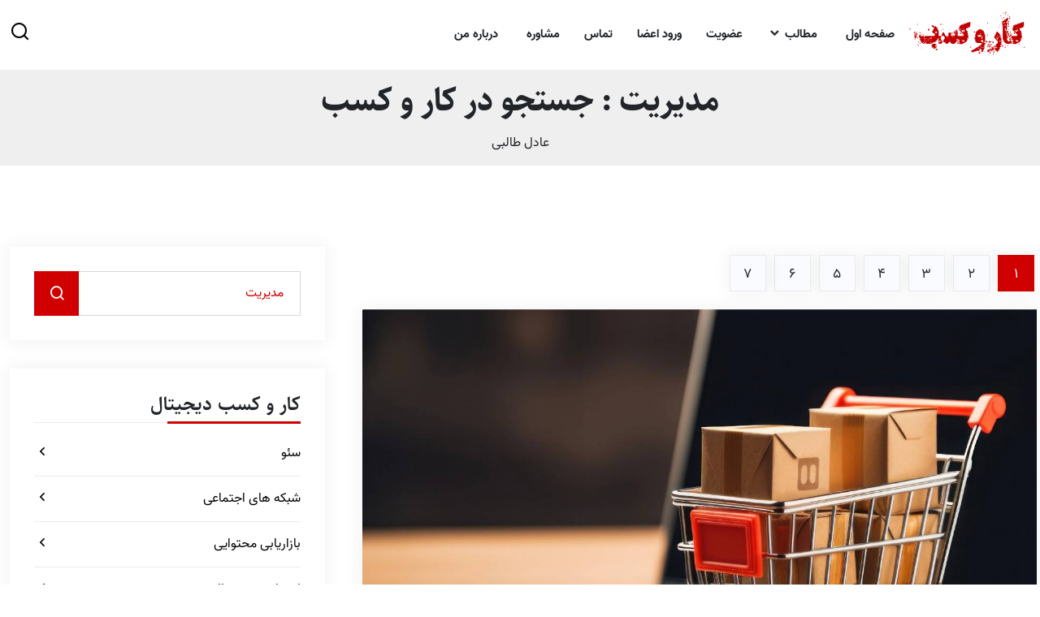

--- FILE ---
content_type: text/html; Charset=utf-8
request_url: https://kar-kasb.com/list/?q=%D9%85%D8%AF%DB%8C%D8%B1%DB%8C%D8%AA
body_size: 12946
content:
<!DOCTYPE html>
<html lang="fa" dir="rtl">
	<head>

	<meta charset="utf-8">
	<meta http-equiv="X-UA-Compatible" content="IE=edge">
	<meta name="viewport" content="width=device-width, initial-scale=1, shrink-to-fit=no">
	<title>مدیریت : جستجو در کار و کسب</title>
    <meta name="description" content="مدیریت : در سایت کار و کسب دیجیتال با عادل طالبی، درباره مدیریت بیشتر بخوانید. کلیک کنید." >
	<meta name="keywords" content="مدیریت,عادل طالبی,کار و کسب">
	<meta name="copyright" content="عادل طالبی">
	<meta name="pagesource" content="https://kar-kasb.com/list/?q=%D9%85%D8%AF%DB%8C%D8%B1%DB%8C%D8%AA" >

	<link rel="canonical" href="https://kar-kasb.com/list/?q=%D9%85%D8%AF%DB%8C%D8%B1%DB%8C%D8%AA" >
	<link rel="shortlink" href="https://kar-kasb.com/list/?q=%D9%85%D8%AF%DB%8C%D8%B1%DB%8C%D8%AA" >


    <meta name="author" content="عادل طالبی">

	<meta name="robots" content="index,follow">
	<meta name="revisit-after" content="30 Days"> 
	<meta name="language" content="fa">
	<meta name="url" content="https://kar-kasb.com/list/?q=%D9%85%D8%AF%DB%8C%D8%B1%DB%8C%D8%AA">

	<meta name="DevelopedBy" content="Adel Talebi (adel.talebi@gmail.com)" >
	<meta name="web_author" content="Adel Talebi (adel.talebi@gmail.com)" >
	<meta name="generator" content="Monazam LMS/CMS V7.0">

	<link rel="icon" type="image/favicon.png" href="https://kar-kasb.com/images/favicon.png">
	<link rel="shortcut icon" type="image/favicon.png" href="https://kar-kasb.com/images/favicon.png"> 

    <meta property="og:site_name" content="کار و کسب آنلاین با عادل طالبی"> 
    <meta property="og:site" content="kar-kasb.com">
    <meta property="og:title" content="مدیریت : جستجو در کار و کسب">
    <meta property="og:description" content="مدیریت : در سایت کار و کسب دیجیتال با عادل طالبی، درباره مدیریت بیشتر بخوانید. کلیک کنید.">
    <meta property="og:url" content="https://kar-kasb.com/list/?q=%D9%85%D8%AF%DB%8C%D8%B1%DB%8C%D8%AA">
    <meta property="og:type" content="article">
	<meta property="og:locale" content="fa-IR">
	<meta property="og:locale:alternate" content="en_US">
	<meta property="og:image" content="https://kar-kasb.com/images/logo.jpg">
	<meta property="og:image:secure_url" content="https://kar-kasb.com/images/logo.jpg">
	<meta property="og:image:type" content="image/jpeg">
	<meta property="og:image:width" content="640">
	<meta property="og:image:height" content="640">

	<meta property="article:author" content="عادل طالبی" >
	<meta property="article:publisher" content="کار و کسب آنلاین با عادل طالبی" >

	<meta property="article:section" content="کار و کسب آنلاین با عادل طالبی" >
		<meta property="article:tag" content="مدیریت" >
		<meta property="article:tag" content="عادل طالبی" >
		<meta property="article:tag" content="کار و کسب" >
	
	<meta property="article:published_time" content="2026-02-03T09:10:46+03:30" >
	<meta property="article:modified_time" content="2026-02-03T09:10:46+03:30" >
	<meta property="og:updated_time" content="2026-02-03T09:10:46+03:30" >

	<meta property="fb:admins" content="adeltalebi"/>
	
	<meta name="twitter:card" content="summary">
	<meta name="twitter:url" content="https://kar-kasb.com/list/?q=%D9%85%D8%AF%DB%8C%D8%B1%DB%8C%D8%AA">
	<meta name="twitter:title" content="مدیریت : جستجو در کار و کسب">
	<meta name="twitter:description" content="مدیریت : در سایت کار و کسب دیجیتال با عادل طالبی، درباره مدیریت بیشتر بخوانید. کلیک کنید."> 	
	<meta name="twitter:image" content="https://kar-kasb.com/images/logo.jpg">
	<meta name="twitter:creator" content="@adeltalebi">

	<meta name="DC.Title" content="مدیریت : جستجو در کار و کسب" >
	<meta name="DC.Title.Alternative" content="مدیریت : در سایت کار و کسب دیجیتال با عادل طالبی، درباره مدیریت بیشتر بخوانید. کلیک کنید." >
	<meta name="DC.Subject" content="مدیریت : جستجو در کار و کسب" >
	<meta name="DC.Description" content="مدیریت : در سایت کار و کسب دیجیتال با عادل طالبی، درباره مدیریت بیشتر بخوانید. کلیک کنید." >
	<meta name="DC.Creator" content="کار و کسب آنلاین با عادل طالبی" >
	<meta name="DC.Publisher" content="کار و کسب آنلاین با عادل طالبی" >
	<meta name="DC.Date" content="2/3/2026 9:10:46 AM" >
	<meta name="DC.Type" content="Article" >
	<meta name="DC.Format" content="text/html" >
	<meta name="DC.Identifier" content="https://kar-kasb.com/list/?q=%D9%85%D8%AF%DB%8C%D8%B1%DB%8C%D8%AA" >
	<meta name="DC.Source" content="کار و کسب آنلاین با عادل طالبی" >
	<meta name="DC.Language" content="fa" >
	<meta name="DC.Coverage" content="ایران - فارسی" >
	<meta name="DC.Rights" content="کار و کسب آنلاین با عادل طالبی" >


	<link rel="alternate" type="application/rss+xml" title="لیست مطالب سایت کار و کسب آنلاین با عادل طالبی"  href="https://kar-kasb.com/includes/services/rss/">

		
<link rel="stylesheet" href="/template/1400/css/bootstrap.rtl.min.css">
<link rel="stylesheet" href="/template/1400/css/owl.theme.default.min.css">
<link rel="stylesheet" href="/template/1400/css/owl.carousel.min.css">
<link rel="stylesheet" href="/template/1400/css/remixicon.css">
<link rel="stylesheet" href="/template/1400/css/flaticon.css">
<link rel="stylesheet" href="/template/1400/css/meanmenu.min.css">
<link rel="stylesheet" href="/template/1400/css/animate.min.css">
<link rel="stylesheet" href="/template/1400/css/odometer.min.css">
<link rel="stylesheet" href="/template/1400/css/date-picker.min.css">
<link rel="stylesheet" href="/template/1400/css/before-after.min.css">
<link rel="stylesheet" href="/template/1400/css/style.css">
<link rel="stylesheet" href="/template/1400/css/responsive.css">
<link rel="stylesheet" href="/template/1400/css/rtl.css">


<style>
@media screen and (min-width: 601px){
	li {
	font-size:19px;
	line-height:35px;
}
}

@media screen and (max-width: 600px){
	li {
	font-size:15px;
}
}
</style>
		
	<!-- Inside Header Includes come here -->
	
		<!-- Header Inside Includes -->
		<!-- End of Header Inside Includes -->



<!-- Google tag (gtag.js) -->
<script async src="https://www.googletagmanager.com/gtag/js?id=G-C1HSMNRWQ3"></script>
<script>
  window.dataLayer = window.dataLayer || [];
  function gtag(){dataLayer.push(arguments);}
  gtag('js', new Date());

  gtag('config', 'G-C1HSMNRWQ3');
</script>


<!-- Google Tag Manager -->
<script>(function(w,d,s,l,i){w[l]=w[l]||[];w[l].push({'gtm.start':
new Date().getTime(),event:'gtm.js'});var f=d.getElementsByTagName(s)[0],
j=d.createElement(s),dl=l!='dataLayer'?'&l='+l:'';j.async=true;j.src=
'https://www.googletagmanager.com/gtm.js?id='+i+dl;f.parentNode.insertBefore(j,f);
})(window,document,'script','dataLayer','GTM-K8J4WFG');</script>
<!-- End Google Tag Manager -->




		
	</head>

<body>
	<!-- Inside Header Includes come here -->
	<!-- Body Start Codes -->


<!-- Google Tag Manager (noscript) -->
<noscript><iframe src="https://www.googletagmanager.com/ns.html?id=GTM-K8J4WFG"
height="0" width="0" style="display:none;visibility:hidden"></iframe></noscript>
<!-- End Google Tag Manager (noscript) -->


	<!-- The Header  -->
			
		

<!--    <div class="preloader">
        <div class="lds-ripple">
            <div class="pl-flip-1 pl-flip-2"></div>
        </div>
    </div>
-->
		


		<!-- Header -->


        <header class="header-area">
            
            <div class="navbar-area navbar-area-style-two" style="z-index:5;">
                <div class="mobile-responsive-nav">
                    <div class="container">
                        <div class="mobile-responsive-menu">
                            <div class="logo">
                                <a href="/">
                                    <img src="/images/logo-white.png" alt="کار و کسب با عادل طالبی" />
                                </a>
                            </div>
                            <div class="others-options-for-mobile-devices">
                                <ul>
                                    <li>
                                        <button type="button" class="search-btn" style="margin-top:3px;" data-bs-toggle="modal" data-bs-target="#exampleModalsrc">
                                            <i class="ri-search-line" style="font-size:xx-large;"></i>
                                        </button>
                                    </li>
                                </ul>
                            </div>
                        </div>
                    </div>
                </div>
                <div class="desktop-nav">
                    <div class="container">
                        <nav class="navbar navbar-expand-md navbar-light">
                            <a class="navbar-brand navbar-brand-style-two" href="/" title="عادل طالبی">
                                <img src="/images/logo-black.png" alt="عادل طالبی" />
                            </a>
                            <div class="collapse navbar-collapse mean-menu" id="navbarSupportedContent">
                                <ul class="navbar-nav">
                                
                                    <li class="nav-item">
                                        <a href="/" class="nav-link">
                                        	صفحه اول
                                        </a>
                                    </li>
                                    <li class="nav-item">
                                        <a href="#" class="nav-link">
                                            مطالب
                                            <i class="ri-arrow-down-s-line"></i>
                                        </a>
                                        <ul class="dropdown-menu">
                                            <li class="nav-item">                                            
                                                <a href="/کار-کسب-آنلاین/دیجیتال-مارکتینگ/" class="nav-link">
                                                    بازاریابی دیجیتال
                                                    <i class="ri-arrow-down-s-line"></i>
                                                </a>
                                                <ul class="dropdown-menu">
                                                
                                                    <li class="nav-item">
                                                        <a href="/کار-کسب-آنلاین/دیجیتال-مارکتینگ/سئو/" class="nav-link" title="">سئو</a>
                                                    </li>
                                                
                                                    <li class="nav-item">
                                                        <a href="/کار-کسب-آنلاین/دیجیتال-مارکتینگ/شبکه-های-اجتماعی/" class="nav-link" title="">شبکه های اجتماعی</a>
                                                    </li>
                                                
                                                    <li class="nav-item">
                                                        <a href="/کار-کسب-آنلاین/دیجیتال-مارکتینگ/بازاریابی-محتوایی/" class="nav-link" title="">بازاریابی محتوایی</a>
                                                    </li>
                                                
                                                    <li class="nav-item">
                                                        <a href="/کار-کسب-آنلاین/دیجیتال-مارکتینگ/استراتژی-دیجیتال/" class="nav-link" title="">استراتژی دیجیتال</a>
                                                    </li>
                                                
                                                    <li class="nav-item">
                                                        <a href="/کار-کسب-آنلاین/دیجیتال-مارکتینگ/پیام-رسان-ها/" class="nav-link" title="">پیام‌رسان‌ها</a>
                                                    </li>
                                                
                                                    <li class="nav-item">
                                                        <a href="/کار-کسب-آنلاین/دیجیتال-مارکتینگ/ایمیل-مارکتینگ/" class="nav-link" title="">ایمیل مارکتینگ</a>
                                                    </li>
                                                
                                                    <li class="nav-item">
                                                        <a href="/کار-کسب-آنلاین/دیجیتال-مارکتینگ/تبلیغات-دیجیتال-ابزارهای-آن/" class="nav-link" title="">تبلیغات دیجیتال و ابزارهای آن</a>
                                                    </li>
                                                
                                                </ul>
                                                
                                            </li>
                                            
                                            <li class="nav-item">
                                                        <a href="/کار-کسب-آنلاین/بازاریابی/" class="nav-link" title="">بازاریابی</a>
                                            </li>
                                            
                                            <li class="nav-item">
                                                        <a href="/کار-کسب-آنلاین/مدیریت/" class="nav-link" title="">مدیریت</a>
                                            </li>
                                            
                                            <li class="nav-item">
                                                        <a href="/کار-کسب-آنلاین/خبرها/" class="nav-link" title="">خبرها</a>
                                            </li>
                                            
                                            <li class="nav-item">
                                                        <a href="/کار-کسب-آنلاین/رویدادها/" class="nav-link" title="">رویدادها</a>
                                            </li>
                                            
                                            <li class="nav-item">
                                                        <a href="/کار-کسب-آنلاین/صحبت-های-درگوشی/" class="nav-link" title="گاه‌نوشته‌ها، نظرات و یادداشت‌های شخصی من در این بخش از سایت قرار دارد. نظراتی که می‌دهم، پست‌های منتخبم از میان پست‌هایی که در اینستاگرام، لینکدین، توییتر یا کانال تلگرامی کار و کسب منتشر می‌کنم. همچنین مصاحبه‌هایی که با رسانه‌ها دارم یا آنچه درباره خودم یا کارهایم در سایت‌های دیگر می‌خوانم را اینجا قرار می‌دهم. ">صحبت‌های درگوشی</a>
                                            </li>
                                            
                                            <li class="nav-item">
                                                        <a href="/کار-کسب-آنلاین/استارت-آپ-ها/" class="nav-link" title="">استارت‌آپ‌ها</a>
                                            </li>
                                            
                                            <li class="nav-item">
                                                        <a href="/کار-کسب-آنلاین/طراحی-راه-اندازی-وب-سایت/" class="nav-link" title="">طراحی و راه‌اندازی وب‌سایت</a>
                                            </li>
                                            
                                        </ul>
                                    </li>
		
                                    <li class="nav-item">
                                        <a href="/users/register/go/" class="nav-link">عضویت</a>
                                    </li>
                                    <li class="nav-item">
                                        <a href="/users/login/go/" class="nav-link">ورود اعضا</a>
                                    </li>
		

                                    <li class="nav-item">
                                        <a href="/contact/" class="nav-link">تماس</a>
                                    </li>
                                    
                                    
                                    <li class="nav-item">
                                        <a href="/consulting/go/" class="nav-link">مشاوره</a>
                                    </li>
                                    
                                    <li class="nav-item">
                                        <a href="/about/" class="nav-link">درباره من</a>
                                    </li>
		


                                </ul>
                                <div class="others-options">
                                    <ul>
                                        <li>
                                            <button type="button" class="search-btn" data-bs-toggle="modal" data-bs-target="#exampleModalsrc">
                                                <i class="ri-search-line"></i>
                                            </button>
                                        </li>
                                    </ul>
                                </div>
                            </div>
                        </nav>
                    </div>
                </div>
            </div>
        </header>



    <div class="modal fade search-modal-area" id="exampleModalsrc">
        <div class="modal-dialog modal-dialog-centered">
            <div class="modal-content">
                <button type="button" data-bs-dismiss="modal" class="closer-btn">
                    <i class="ri-close-line"></i>
                </button>
                <div class="modal-body">
                    <form class="search-box" action="/list/?" method="get">
                        <div class="search-input">
                            <input type="text" name="q" placeholder="جستجو..." class="form-control" />
                            <button type="submit" class="search-btn">
                                <i class="ri-search-line"></i>
                            </button>
                        </div>
                    </form>
                </div>
            </div>
        </div>
    </div>

		<!--/ End Header -->
		


	<!-- Navigation -->
    <div class="page-title-area bg-14">
        <div class="container">
            <div class="page-title-content">
                <h1>مدیریت : جستجو در کار و کسب</h1>
                
                
                <ul>
                    <li><a href="/">
							عادل طالبی
					</a></li>
                </ul>
                
            </div>
        </div>
    </div>

        <section class="blog-details-area ptb-100">
            <div class="container">
                <div class="row">
                    

<!-- List Body -->
                    <div class="col-lg-8">
                        <div class="row justify-content-md-center">
                            <div class="mr-15">


                                <div class="col-12">
                                    <div class="pagination-area">

									    <span class="page-numbers current" aria-current="page">1</span>

                                        <a href="?page=2&q=مدیریت" class="page-numbers">2</a>

                                        <a href="?page=3&q=مدیریت" class="page-numbers">3</a>

                                        <a href="?page=4&q=مدیریت" class="page-numbers">4</a>

                                        <a href="?page=5&q=مدیریت" class="page-numbers">5</a>

                                        <a href="?page=6&q=مدیریت" class="page-numbers">6</a>

                                        <a href="?page=7&q=مدیریت" class="page-numbers">7</a>

                                    </div>
                                </div>
                                <br>



                                
                                
 
                                <div class="col-lg-12 col-md-6">
                                    <div class="single-blog white-bg white-title">
                                        <a href="/کار-کسب-آنلاین/طراحی-راه-اندازی-وب-سایت/گزارش-وضعیت-و-سهم-از-بازار-سیستم-های-مدیریت-محتوا-CMS-در-سال-2025/">
                                            <img src="/files/articles/smallpic/kar-kasb.com-2275-s.jpg" alt="گزارش وضعیت و سهم از بازار سیستم‌های مدیریت محتوا (CMS) در سال 2025" title="وضعیت CMSهای مختلف در جهان چگونه است؟ وردپرس و آینده آن در ایکامرس/تجارت الکترونیک" />
                                        </a>
                                        <div class="blog-content">
                                        
                                            <ul style="display:none;">
                                                <li>
                                                    <i class="ri-user-fill"></i>
                                                    <a href="/list/?w=هوش+مصنوعی+X" title="هوش مصنوعی X">گراک</a>
                                                </li>
                                            </ul>
                                            
                                            <h3>
                                                <a href="/کار-کسب-آنلاین/طراحی-راه-اندازی-وب-سایت/گزارش-وضعیت-و-سهم-از-بازار-سیستم-های-مدیریت-محتوا-CMS-در-سال-2025/?q=%D9%85%D8%AF%DB%8C%D8%B1%DB%8C%D8%AA" title="وضعیت CMSهای مختلف در جهان چگونه است؟ وردپرس و آینده آن در ایکامرس/تجارت الکترونیک">
                                                    گزارش وضعیت و سهم از بازار سیستم‌های مدیریت محتوا (CMS) در سال 2025
                                                </a>
                                            </h3>
                                            <p>
                                            وضعیت CMSهای مختلف در جهان چگونه است؟ وردپرس و آینده آن در ایکامرس/تجارت الکترونیک
                                            </p>
                                            <a href="/کار-کسب-آنلاین/طراحی-راه-اندازی-وب-سایت/گزارش-وضعیت-و-سهم-از-بازار-سیستم-های-مدیریت-محتوا-CMS-در-سال-2025/?q=%D9%85%D8%AF%DB%8C%D8%B1%DB%8C%D8%AA" class="read-more">
                                                ادامه مطلب
                                                <i class="ri-arrow-left-line"></i>
                                            </a>
                                        </div>
                                    </div>
                                    <br>
                                </div>
 
                                <div class="col-lg-12 col-md-6">
                                    <div class="single-blog white-bg white-title">
                                        <a href="/کار-کسب-آنلاین/استارت-آپ-ها/5-اشتباه-استارتاپی-که-هر-بنیان-گذار-تکرار-می-کند/">
                                            <img src="/files/articles/smallpic/kar-kasb.com-2272-s.jpg" alt="5 اشتباه استارتاپی که هر بنیان‌گذار تکرار می‌کند" title="5 اشتباه استارتاپی که هر بنیان‌گذار تکرار می‌کند و البته مهم‌تر از آن، چگونه از این اشتباهات که هر بنیان‌گذار استارتاپی تکرار می‌کند،اجتناب کنیم!؟" />
                                        </a>
                                        <div class="blog-content">
                                        
                                            <ul style="display:none;">
                                                <li>
                                                    <i class="ri-user-fill"></i>
                                                    <a href="/list/?w=" title="">پویا محمدی</a>
                                                </li>
                                            </ul>
                                            
                                            <h3>
                                                <a href="/کار-کسب-آنلاین/استارت-آپ-ها/5-اشتباه-استارتاپی-که-هر-بنیان-گذار-تکرار-می-کند/?q=%D9%85%D8%AF%DB%8C%D8%B1%DB%8C%D8%AA" title="5 اشتباه استارتاپی که هر بنیان‌گذار تکرار می‌کند و البته مهم‌تر از آن، چگونه از این اشتباهات که هر بنیان‌گذار استارتاپی تکرار می‌کند،اجتناب کنیم!؟">
                                                    5 اشتباه استارتاپی که هر بنیان‌گذار تکرار می‌کند
                                                </a>
                                            </h3>
                                            <p>
                                            5 اشتباه استارتاپی که هر بنیان‌گذار تکرار می‌کند و البته مهم‌تر از آن، چگونه از این اشتباهات که هر بنیان‌گذار استارتاپی تکرار می‌کند،اجتناب کنیم!؟
                                            </p>
                                            <a href="/کار-کسب-آنلاین/استارت-آپ-ها/5-اشتباه-استارتاپی-که-هر-بنیان-گذار-تکرار-می-کند/?q=%D9%85%D8%AF%DB%8C%D8%B1%DB%8C%D8%AA" class="read-more">
                                                ادامه مطلب
                                                <i class="ri-arrow-left-line"></i>
                                            </a>
                                        </div>
                                    </div>
                                    <br>
                                </div>
 
                                <div class="col-lg-12 col-md-6">
                                    <div class="single-blog white-bg white-title">
                                        <a href="/کار-کسب-آنلاین/دیجیتال-مارکتینگ/چالش-های-رسیدن-به-مدیریت-مارکام/">
                                            <img src="/files/articles/smallpic/kar-kasb.com-2270-s.jpg" alt="چالش‌های رسیدن به مدیریت مارکام" title="لایو «چالش‌های رسیدن به مدیریت مارکام» با هدف بررسی و شناخت فراز و فرودهای رسیدن به شغل مدیریت مارکام در آکادمی منظم برگزار شد.
" />
                                        </a>
                                        <div class="blog-content">
                                        
                                            <ul style="display:none;">
                                                <li>
                                                    <i class="ri-user-fill"></i>
                                                    <a href="/list/?w=" title=""></a>
                                                </li>
                                            </ul>
                                            
                                            <h3>
                                                <a href="/کار-کسب-آنلاین/دیجیتال-مارکتینگ/چالش-های-رسیدن-به-مدیریت-مارکام/?q=%D9%85%D8%AF%DB%8C%D8%B1%DB%8C%D8%AA" title="لایو «چالش‌های رسیدن به مدیریت مارکام» با هدف بررسی و شناخت فراز و فرودهای رسیدن به شغل مدیریت مارکام در آکادمی منظم برگزار شد.
">
                                                    چالش‌های رسیدن به مدیریت مارکام
                                                </a>
                                            </h3>
                                            <p>
                                            لایو «چالش‌های رسیدن به مدیریت مارکام» با هدف بررسی و شناخت فراز و فرودهای رسیدن به شغل مدیریت مارکام در آکادمی منظم برگزار شد.

                                            </p>
                                            <a href="/کار-کسب-آنلاین/دیجیتال-مارکتینگ/چالش-های-رسیدن-به-مدیریت-مارکام/?q=%D9%85%D8%AF%DB%8C%D8%B1%DB%8C%D8%AA" class="read-more">
                                                ادامه مطلب
                                                <i class="ri-arrow-left-line"></i>
                                            </a>
                                        </div>
                                    </div>
                                    <br>
                                </div>
 
                                <div class="col-lg-12 col-md-6">
                                    <div class="single-blog white-bg white-title">
                                        <a href="/کار-کسب-آنلاین/دیجیتال-مارکتینگ/سئو/پروژه-های-سئو-و-چالش-های-مدیریتی/">
                                            <img src="/files/articles/smallpic/kar-kasb.com-2267-s.jpg" alt="پروژه‌های سئو و چالش‌های مدیریتی" title="به دعوت و میزبانی آکادمی منظم (@monazamacademy)، همراه بابک بنیادی در یک لایو اینستاگرامی از چالش‌ها و راه حل‌های مدیریتی در ارتباط با پروژه‌های سئو صحبت کردیم و تجربیات خود را با شما به اشتراک گذاشتیم." />
                                        </a>
                                        <div class="blog-content">
                                        
                                            <ul style="display:none;">
                                                <li>
                                                    <i class="ri-user-fill"></i>
                                                    <a href="/list/?w=" title=""></a>
                                                </li>
                                            </ul>
                                            
                                            <h3>
                                                <a href="/کار-کسب-آنلاین/دیجیتال-مارکتینگ/سئو/پروژه-های-سئو-و-چالش-های-مدیریتی/?q=%D9%85%D8%AF%DB%8C%D8%B1%DB%8C%D8%AA" title="به دعوت و میزبانی آکادمی منظم (@monazamacademy)، همراه بابک بنیادی در یک لایو اینستاگرامی از چالش‌ها و راه حل‌های مدیریتی در ارتباط با پروژه‌های سئو صحبت کردیم و تجربیات خود را با شما به اشتراک گذاشتیم.">
                                                    پروژه‌های سئو و چالش‌های مدیریتی
                                                </a>
                                            </h3>
                                            <p>
                                            به دعوت و میزبانی آکادمی منظم (@monazamacademy)، همراه بابک بنیادی در یک لایو اینستاگرامی از چالش‌ها و راه حل‌های مدیریتی در ارتباط با پروژه‌های سئو صحبت کردیم و تجربیات خود را با شما به اشتراک گذاشتیم.
                                            </p>
                                            <a href="/کار-کسب-آنلاین/دیجیتال-مارکتینگ/سئو/پروژه-های-سئو-و-چالش-های-مدیریتی/?q=%D9%85%D8%AF%DB%8C%D8%B1%DB%8C%D8%AA" class="read-more">
                                                ادامه مطلب
                                                <i class="ri-arrow-left-line"></i>
                                            </a>
                                        </div>
                                    </div>
                                    <br>
                                </div>
 
                                <div class="col-lg-12 col-md-6">
                                    <div class="single-blog white-bg white-title">
                                        <a href="/کار-کسب-آنلاین/دیجیتال-مارکتینگ/بازاریابی-محتوایی/هوش-مصنوعی-و-تحلیل-متن/">
                                            <img src="/files/articles/smallpic/kar-kasb.com-1266-s.jpg" alt="هوش مصنوعی و تحلیل متن" title="هوش مصنوعی در عین حال که نوید بخش تغییرات بسیار جذاب است، همزمان ترسناک هم هست. تحلیلی که از یکی از متن‌های من داده بود، مرا ترساند." />
                                        </a>
                                        <div class="blog-content">
                                        
                                            <ul style="display:none;">
                                                <li>
                                                    <i class="ri-user-fill"></i>
                                                    <a href="/list/?w=استراتژیست+کسب+و+کارهای+اینترنتی" title="استراتژیست کسب و کارهای اینترنتی">عادل طالبی</a>
                                                </li>
                                            </ul>
                                            
                                            <h3>
                                                <a href="/کار-کسب-آنلاین/دیجیتال-مارکتینگ/بازاریابی-محتوایی/هوش-مصنوعی-و-تحلیل-متن/?q=%D9%85%D8%AF%DB%8C%D8%B1%DB%8C%D8%AA" title="هوش مصنوعی در عین حال که نوید بخش تغییرات بسیار جذاب است، همزمان ترسناک هم هست. تحلیلی که از یکی از متن‌های من داده بود، مرا ترساند.">
                                                    هوش مصنوعی و تحلیل متن
                                                </a>
                                            </h3>
                                            <p>
                                            هوش مصنوعی در عین حال که نوید بخش تغییرات بسیار جذاب است، همزمان ترسناک هم هست. تحلیلی که از یکی از متن‌های من داده بود، مرا ترساند.
                                            </p>
                                            <a href="/کار-کسب-آنلاین/دیجیتال-مارکتینگ/بازاریابی-محتوایی/هوش-مصنوعی-و-تحلیل-متن/?q=%D9%85%D8%AF%DB%8C%D8%B1%DB%8C%D8%AA" class="read-more">
                                                ادامه مطلب
                                                <i class="ri-arrow-left-line"></i>
                                            </a>
                                        </div>
                                    </div>
                                    <br>
                                </div>
 
                                <div class="col-lg-12 col-md-6">
                                    <div class="single-blog white-bg white-title">
                                        <a href="/کار-کسب-آنلاین/دیجیتال-مارکتینگ/استراتژی-های-ورود-به-بازار-برای-کسب-و-کارهای-اینترنتی-26/">
                                            <img src="/files/articles/smallpic/kar-kasb.com-233-s.jpg" alt="استراتژی های ورود به بازار برای کسب و کارهای اینترنتی - 26" title="در بیست‌وششمین فایل صوتی از سری فایل‌های صوتی استراتژی های ورود به بازار برای کسب و کارهای اینترنتی در رابطه با استراتژی Go To Market صحبت کرده‌ام." />
                                        </a>
                                        <div class="blog-content">
                                        
                                            <ul style="display:none;">
                                                <li>
                                                    <i class="ri-user-fill"></i>
                                                    <a href="/list/?w=استراتژیست+کسب+و+کارهای+اینترنتی" title="استراتژیست کسب و کارهای اینترنتی">عادل طالبی</a>
                                                </li>
                                            </ul>
                                            
                                            <h3>
                                                <a href="/کار-کسب-آنلاین/دیجیتال-مارکتینگ/استراتژی-های-ورود-به-بازار-برای-کسب-و-کارهای-اینترنتی-26/?q=%D9%85%D8%AF%DB%8C%D8%B1%DB%8C%D8%AA" title="در بیست‌وششمین فایل صوتی از سری فایل‌های صوتی استراتژی های ورود به بازار برای کسب و کارهای اینترنتی در رابطه با استراتژی Go To Market صحبت کرده‌ام.">
                                                    استراتژی های ورود به بازار برای کسب و کارهای اینترنتی - 26
                                                </a>
                                            </h3>
                                            <p>
                                            در بیست‌وششمین فایل صوتی از سری فایل‌های صوتی استراتژی های ورود به بازار برای کسب و کارهای اینترنتی در رابطه با استراتژی Go To Market صحبت کرده‌ام.
                                            </p>
                                            <a href="/کار-کسب-آنلاین/دیجیتال-مارکتینگ/استراتژی-های-ورود-به-بازار-برای-کسب-و-کارهای-اینترنتی-26/?q=%D9%85%D8%AF%DB%8C%D8%B1%DB%8C%D8%AA" class="read-more">
                                                ادامه مطلب
                                                <i class="ri-arrow-left-line"></i>
                                            </a>
                                        </div>
                                    </div>
                                    <br>
                                </div>
 
                                <div class="col-lg-12 col-md-6">
                                    <div class="single-blog white-bg white-title">
                                        <a href="/کار-کسب-آنلاین/بازاریابی/استراتژی-های-ورود-به-بازار-برای-کسب-و-کارهای-اینترنتی-25/">
                                            <img src="/files/articles/smallpic/kar-kasb.com-232-s.jpg" alt="استراتژی های ورود به بازار برای کسب و کارهای اینترنتی - 25" title="در بیست‌وپنجمین فایل صوتی از سری فایل‌های صوتی استراتژی های ورود به بازار برای کسب و کارهای اینترنتی درباره چند نکته در حوزه تبلیغات در فضای دیجیتال و غیر دیجیتال برای کسب و کارهای دیجیتال صحبت کرده‌ام." />
                                        </a>
                                        <div class="blog-content">
                                        
                                            <ul style="display:none;">
                                                <li>
                                                    <i class="ri-user-fill"></i>
                                                    <a href="/list/?w=استراتژیست+کسب+و+کارهای+اینترنتی" title="استراتژیست کسب و کارهای اینترنتی">عادل طالبی</a>
                                                </li>
                                            </ul>
                                            
                                            <h3>
                                                <a href="/کار-کسب-آنلاین/بازاریابی/استراتژی-های-ورود-به-بازار-برای-کسب-و-کارهای-اینترنتی-25/?q=%D9%85%D8%AF%DB%8C%D8%B1%DB%8C%D8%AA" title="در بیست‌وپنجمین فایل صوتی از سری فایل‌های صوتی استراتژی های ورود به بازار برای کسب و کارهای اینترنتی درباره چند نکته در حوزه تبلیغات در فضای دیجیتال و غیر دیجیتال برای کسب و کارهای دیجیتال صحبت کرده‌ام.">
                                                    استراتژی های ورود به بازار برای کسب و کارهای اینترنتی - 25
                                                </a>
                                            </h3>
                                            <p>
                                            در بیست‌وپنجمین فایل صوتی از سری فایل‌های صوتی استراتژی های ورود به بازار برای کسب و کارهای اینترنتی درباره چند نکته در حوزه تبلیغات در فضای دیجیتال و غیر دیجیتال برای کسب و کارهای دیجیتال صحبت کرده‌ام.
                                            </p>
                                            <a href="/کار-کسب-آنلاین/بازاریابی/استراتژی-های-ورود-به-بازار-برای-کسب-و-کارهای-اینترنتی-25/?q=%D9%85%D8%AF%DB%8C%D8%B1%DB%8C%D8%AA" class="read-more">
                                                ادامه مطلب
                                                <i class="ri-arrow-left-line"></i>
                                            </a>
                                        </div>
                                    </div>
                                    <br>
                                </div>
                                    
                                    
                                    


<!-- Paging 1 -->
                                <div class="col-12">
                                    <div class="pagination-area">

									    <span class="page-numbers current" aria-current="page">1</span>

                                        <a href="?page=2" class="page-numbers">2</a>

                                        <a href="?page=3" class="page-numbers">3</a>

                                        <a href="?page=4" class="page-numbers">4</a>

                                        <a href="?page=5" class="page-numbers">5</a>

                                        <a href="?page=6" class="page-numbers">6</a>

                                        <a href="?page=7" class="page-numbers">7</a>

                                    </div>
                                </div>
                                <br>
<!-- Paging -->



                            </div>
                        </div>
                    </div>

<!-- List Body -->

                    

<!-- Menu -->
                    <div class="col-lg-4">
                        <div class="widget-sidebar ml-15">
                            <div class="sidebar-widget search">
                                <form class="search-form" action="/list/?" method="get">
                                    <input class="form-control" name="q" placeholder="جستجو..." value="مدیریت" type="text" />
                                    <button class="search-button" type="submit">
                                        <i class="ri-search-line"></i>
                                    </button>
                                </form>
                            </div>
                            <div class="sidebar-widget categories">
                                <h3>کار و کسب دیجیتال</h3>
                                <ul>
                                
                                    <li>
                                        <a href="/کار-کسب-آنلاین/دیجیتال-مارکتینگ/سئو/" style="color:black;">
                                            سئو
                                            <i class="ri-arrow-left-s-line"></i>
                                        </a>
                                    </li>
                                
                                    <li>
                                        <a href="/کار-کسب-آنلاین/دیجیتال-مارکتینگ/شبکه-های-اجتماعی/" style="color:black;">
                                            شبکه های اجتماعی
                                            <i class="ri-arrow-left-s-line"></i>
                                        </a>
                                    </li>
                                
                                    <li>
                                        <a href="/کار-کسب-آنلاین/دیجیتال-مارکتینگ/بازاریابی-محتوایی/" style="color:black;">
                                            بازاریابی محتوایی
                                            <i class="ri-arrow-left-s-line"></i>
                                        </a>
                                    </li>
                                
                                    <li>
                                        <a href="/کار-کسب-آنلاین/دیجیتال-مارکتینگ/استراتژی-دیجیتال/" style="color:black;">
                                            استراتژی دیجیتال
                                            <i class="ri-arrow-left-s-line"></i>
                                        </a>
                                    </li>
                                
                                    <li>
                                        <a href="/کار-کسب-آنلاین/دیجیتال-مارکتینگ/پیام-رسان-ها/" style="color:black;">
                                            پیام‌رسان‌ها
                                            <i class="ri-arrow-left-s-line"></i>
                                        </a>
                                    </li>
                                
                                    <li>
                                        <a href="/کار-کسب-آنلاین/دیجیتال-مارکتینگ/ایمیل-مارکتینگ/" style="color:black;">
                                            ایمیل مارکتینگ
                                            <i class="ri-arrow-left-s-line"></i>
                                        </a>
                                    </li>
                                
                                    <li>
                                        <a href="/کار-کسب-آنلاین/دیجیتال-مارکتینگ/تبلیغات-دیجیتال-ابزارهای-آن/" style="color:black;">
                                            تبلیغات دیجیتال و ابزارهای آن
                                            <i class="ri-arrow-left-s-line"></i>
                                        </a>
                                    </li>
                                
                                    <li>
                                        <a href="/کار-کسب-آنلاین/بازاریابی/" style="color:black;">
                                            بازاریابی
                                            <i class="ri-arrow-left-s-line"></i>
                                        </a>
                                    </li>
                                
                                    <li>
                                        <a href="/کار-کسب-آنلاین/مدیریت/" style="color:black;">
                                            مدیریت
                                            <i class="ri-arrow-left-s-line"></i>
                                        </a>
                                    </li>
                                
                                    <li>
                                        <a href="/کار-کسب-آنلاین/خبرها/" style="color:black;">
                                            خبرها
                                            <i class="ri-arrow-left-s-line"></i>
                                        </a>
                                    </li>
                                
                                    <li>
                                        <a href="/کار-کسب-آنلاین/رویدادها/" style="color:black;">
                                            رویدادها
                                            <i class="ri-arrow-left-s-line"></i>
                                        </a>
                                    </li>
                                
                                    <li>
                                        <a href="/کار-کسب-آنلاین/صحبت-های-درگوشی/" style="color:black;">
                                            صحبت‌های درگوشی
                                            <i class="ri-arrow-left-s-line"></i>
                                        </a>
                                    </li>
                                
                                    <li>
                                        <a href="/کار-کسب-آنلاین/صحبت-های-درگوشی/گاه-نوشته-های-عادل-طالبی/" style="color:black;">
                                            گاه‌نوشته‌های عادل طالبی
                                            <i class="ri-arrow-left-s-line"></i>
                                        </a>
                                    </li>
                                
                                    <li>
                                        <a href="/کار-کسب-آنلاین/استارت-آپ-ها/" style="color:black;">
                                            استارت‌آپ‌ها
                                            <i class="ri-arrow-left-s-line"></i>
                                        </a>
                                    </li>
                                
                                    <li>
                                        <a href="/کار-کسب-آنلاین/هوش-مصنوعی/" style="color:black;">
                                            هوش مصنوعی
                                            <i class="ri-arrow-left-s-line"></i>
                                        </a>
                                    </li>
                                
                                    <li>
                                        <a href="/کار-کسب-آنلاین/طراحی-راه-اندازی-وب-سایت/" style="color:black;">
                                            طراحی و راه‌اندازی وب‌سایت
                                            <i class="ri-arrow-left-s-line"></i>
                                        </a>
                                    </li>
                                
                                </ul>
                            </div>
                            
                            <div class="sidebar-widget categories">
                                <h3 class="widget-title">موضوعات مرتبط</h3>
                                <ul>
                                
                                    <li>
                                        <a href="/Digital-Marketing/CRM/" style="color:black;" title="مطالب آموزشی مدیریت ارتباط با مشتریان">
                                            مدیریت ارتباط با مشتریان
                                        </a>
                                    </li>
                                
                                    <li>
                                        <a href="/Digital-Marketing/Branding/" style="color:black;" title="مطالب آموزشی برندینگ">
                                            برندینگ
                                        </a>
                                    </li>
                                
                                    <li>
                                        <a href="/Digital-Marketing/Advertisment/" style="color:black;" title="مطالب آموزشی تبلیغات">
                                            تبلیغات
                                        </a>
                                    </li>
                                
                                    <li>
                                        <a href="/Digital-Marketing/SEO/" style="color:black;" title="مطالب آموزشی سئو">
                                            سئو
                                        </a>
                                    </li>
                                
                                    <li>
                                        <a href="/Digital-Marketing/Content-Marketing/" style="color:black;" title="مطالب آموزشی بازاریابی محتوایی">
                                            بازاریابی محتوایی
                                        </a>
                                    </li>
                                
                                    <li>
                                        <a href="/Digital-Marketing/Digital-Strategy/" style="color:black;" title="مطالب آموزشی استراتژی دیجیتال">
                                            استراتژی دیجیتال
                                        </a>
                                    </li>
                                
                                    <li>
                                        <a href="/Digital-Marketing/Marketing/" style="color:black;" title="مطالب آموزشی بازاریابی">
                                            بازاریابی
                                        </a>
                                    </li>
                                
                                    <li>
                                        <a href="/Digital-Marketing/Online-Store/" style="color:black;" title="مطالب آموزشی فروشگاه اینترنتی">
                                            فروشگاه اینترنتی
                                        </a>
                                    </li>
                                
                                    <li>
                                        <a href="/Digital-Marketing/CMS/" style="color:black;" title="مطالب آموزشی سامانه مدیریت محتوا">
                                            سامانه مدیریت محتوا
                                        </a>
                                    </li>
                                
                                    <li>
                                        <a href="/Digital-Marketing/Digital-Marketing-Basics/" style="color:black;" title="مطالب آموزشی مبانی دیجیتال مارکتینگ">
                                            مبانی دیجیتال مارکتینگ
                                        </a>
                                    </li>
                                
                                </ul>
                            </div>
                            
                            
                            
                            <div class="sidebar-widget categories">
                                <h3 class="widget-title">مطالب جدید سایت</h3>
                                <ul>
                                
                                    <li>
                                        <a href="/کار-کسب-آنلاین/هوش-مصنوعی/پایان-سئو-با-هوش-مصنوعی-روایتی-تحلیلی-از-جنگ-الگوریتم-ها-از-دوران-«تراکم-کلمه-کلیدی»-تا-عصر-PaLM/" style="color:black;">
                                            پایان سئو با هوش مصنوعی؟ روایتی تحلیلی از جنگ الگوریتم‌ها، از دوران «تراکم کلمه کلیدی» تا عصر PaLM
                                        </a>
                                    </li>
                                
                                    <li>
                                        <a href="/کار-کسب-آنلاین/طراحی-راه-اندازی-وب-سایت/گزارش-وضعیت-و-سهم-از-بازار-سیستم-های-مدیریت-محتوا-CMS-در-سال-2025/" style="color:black;">
                                            گزارش وضعیت و سهم از بازار سیستم‌های مدیریت محتوا (CMS) در سال 2025
                                        </a>
                                    </li>
                                
                                    <li>
                                        <a href="/کار-کسب-آنلاین/هوش-مصنوعی/اقتصاد-توجه-و-بازاریابی-در-عصر-هوش-مصنوعی/" style="color:black;">
                                            اقتصاد توجه و بازاریابی در عصر هوش مصنوعی
                                        </a>
                                    </li>
                                
                                    <li>
                                        <a href="/کار-کسب-آنلاین/استارت-آپ-ها/5-اشتباه-استارتاپی-که-هر-بنیان-گذار-تکرار-می-کند/" style="color:black;">
                                            5 اشتباه استارتاپی که هر بنیان‌گذار تکرار می‌کند
                                        </a>
                                    </li>
                                
                                    <li>
                                        <a href="/کار-کسب-آنلاین/دیجیتال-مارکتینگ/سئو/چگونه-از-نظرات-مشتریان-برای-بهبود-رتبه-بندی-سئو-استفاده-کنیم/" style="color:black;">
                                            چگونه از نظرات مشتریان برای بهبود رتبه‌بندی سئو استفاده کنیم
                                        </a>
                                    </li>
                                
                                    <li>
                                        <a href="/کار-کسب-آنلاین/دیجیتال-مارکتینگ/چالش-های-رسیدن-به-مدیریت-مارکام/" style="color:black;">
                                            چالش‌های رسیدن به مدیریت مارکام
                                        </a>
                                    </li>
                                
                                    <li>
                                        <a href="/کار-کسب-آنلاین/دیجیتال-مارکتینگ/تبلیغات-دیجیتال-ابزارهای-آن/استفاده-بهینه-از-تبلیغات-گشت-و-گذار-در-آپارات/" style="color:black;">
                                            استفاده بهینه از تبلیغات گشت و گذار در آپارات
                                        </a>
                                    </li>
                                
                                    <li>
                                        <a href="/کار-کسب-آنلاین/دیجیتال-مارکتینگ/سئو/پروژه-های-سئو-و-چالش-های-مدیریتی/" style="color:black;">
                                            پروژه‌های سئو و چالش‌های مدیریتی
                                        </a>
                                    </li>
                                
                                    <li>
                                        <a href="/کار-کسب-آنلاین/دیجیتال-مارکتینگ/ایمیل-مارکتینگ/شیطان-و-جزئیات/" style="color:black;">
                                            شیطان و جزئیات!
                                        </a>
                                    </li>
                                
                                    <li>
                                        <a href="/کار-کسب-آنلاین/دیجیتال-مارکتینگ/بازاریابی-محتوایی/هوش-مصنوعی-و-تحلیل-متن/" style="color:black;">
                                            هوش مصنوعی و تحلیل متن
                                        </a>
                                    </li>
                                
                                </ul>
                            </div>

							
                            <div class="sidebar-widget tags mb-0">
                                <h3>کلیدواژه‌ها</h3>                                
                                <ul>
								
                                    <li>
                                        <a href="/list/?q=مدیریت" title="جستجوی مدیریت در سایت کار و کسب" >مدیریت</a>
                                    </li>
                                 
                                    <li>
                                        <a href="/list/?q=عادل+طالبی" title="جستجوی عادل طالبی در سایت کار و کسب" >عادل طالبی</a>
                                    </li>
                                 
                                    <li>
                                        <a href="/list/?q=کار+و+کسب" title="جستجوی کار و کسب در سایت کار و کسب" >کار و کسب</a>
                                    </li>
                                 
                                </ul>
                            </div>
							


                            
                        </div>
                    </div>
<!-- Menu -->
                    
                    
                    
                </div>
            </div>
        </section>




	<!-- The Footer --> 
	 		
		<!-- Footer -->
		

<footer class="footer-area black-bg-color pt-100 pb-70">
<div class="container">
<div class="row">
<div class="col-lg-4 col-md-6">
<div class="single-footer-widget">
<a href="/" class="logo">
<h4 style="color:white;">کار و کسب دیجیتال، عادل طالبی</h4>
</a>
<p>
این سایت، سایت شخصی من است. در واقع، کانال کار و کسب در سال 1394 در تلگرام راه افتاد و در سال 1401، سایت کار و کسب را راه انداختم تا در آن 
مطالبی که طی سال‌ها در کانال کار و کسب در تلگرام، آپارات، یوتیوب، لینکدین، وب‌سایت‌های مختلف، خبرگزاری‌ها، رویدادهای مختلف و مانند آن منتشر کرده‌ام را، یکجا گرد هم آورم. 
<br><br>
شما هم اگر دوست داشته باشید می‌توانید مطالبتان در حوزه‌های دیجیتال مارکتینگ، مدیریت، منابع انسانی و موضوعات مرتبط با کسب و کار در فضای دیجیتال را اینجا با نام خودتان و با لینک به سایت خودتان منتشر کنید. ایمیل بزنید. منتظرتان هستم.
</p>
<ul class="social-icon">
<li>
<a href="https://www.facebook.com/adeltalebi" target="_blank" rel="nofollow">
<i class="ri-facebook-fill"></i>
</a>
</li>
<li>
<a href="https://www.instagram.com/adeltalebi" target="_blank" rel="nofollow">
<i class="ri-instagram-line"></i>
</a>
</li>
<li>
<a href="https://www.linkedin.com/in/adeltalebi" target="_blank" rel="nofollow">
<i class="ri-linkedin-fill"></i>
</a>
</li>
<li>
<a href="https://youtube.com/in/adeltalebi" target="_blank" rel="nofollow">
<i class="ri-youtube-fill"></i>
</a>
</li>

<li>
<a href="https://twitter.com/adeltalebi" target="_blank" rel="nofollow">
<i class="ri-twitter-fill"></i>
</a>
</li>

<li>
<a href="https://pinterest.com/adeltalebi" target="_blank" rel="nofollow">
<i class="ri-pinterest-fill"></i>
</a>
</li>

<li>
<a href="https://aparat.com/adel.talebi" target="_blank" rel="nofollow">
<i class="ri-play-fill"></i>
</a>
</li>

<li>
<a href="https://api.whatsapp.com/send/?phone=989356644224" target="_blank" rel="nofollow">
<i class="ri-whatsapp-fill"></i>
</a>
</li>

<li>
<a href="tel:+989356644224" target="_blank" rel="nofollow">
<i class="ri-phone-fill"></i>
</a>
</li>

<li>
<a href="https://t.me/kar_kasb" target="_blank" rel="nofollow">
<i class="ri-telegram-fill"></i>
</a>
</li>


</ul>
</div>
</div>

<div class="col-lg-4 col-md-6" style="padding-left:30px; padding-right:30px;">
<div class="single-footer-widget">
<h3>دسترسی سریع</h3>
<ul class="import-link">
<li>
<a href="/about/">درباره من</a>
</li>
<li>
<a href="/contact/">تماس</a>
</li>
<li>
<a href="/consulting/go/">درخواست مشاوره</a>
</li>

<li>
<a href="/list/?">آخرین مطالب سایت</a>
</li>
</ul>
</div>
</div>
<div class="col-lg-4 col-md-6">
<div class="single-footer-widget">

		
		<h3>عضویت در کار و کسب</h3>
                <div class="user-form-content register">

                    <form class="user-form" action="/users/register/go/?" method="post">
                        <div class="row">
                        
                            <div class="col-12">
                                <div class="form-group">
	                                <select name="Title" class="form-select" style="background:#f0f0f0; margin-bottom:10px; height:60px;" >
	                                	<option value="1" >آقای</option>
	                                	<option value="2" >خانم</option>
	                                </select>
                                </div>
                            </div>
                                
                            <div class="col-12">
                                <div class="form-group">
                                    <input class="form-control" type="text" name="FirstName" style="background:#f0f0f0; margin-bottom:10px;" placeholder="نام - لطفاً فقط با حروف فارسی تایپ کنید." value="" required />
                                </div>
                            </div>
                            <div class="col-12">
                                <div class="form-group">
                                    <input class="form-control" type="text" name="LastName" style="background:#f0f0f0; margin-bottom:10px;"  placeholder="نام خانوادگی - لطفاً فقط با حروف فارسی تایپ کنید." value="" required />
                                </div>
                            </div>

                            <div class="col-12">
                                <div class="form-group">
                                    <input class="form-control" type="email" name="eMail" style="background:#f0f0f0; margin-bottom:10px; direction:ltr; text-align:right;" placeholder="ایمیل - لطفاً با دقت وارد کنید"  value="" required />
                                </div>
                            </div>
                            <div class="col-12">
                                <div class="form-group">
                                    <input class="form-control" type="text" name="Mobile" style="background:#f0f0f0; margin-bottom:10px; direction:ltr; text-align:right;" placeholder="تلفن همراه - 11 رقم پشت سر هم بدون فاصله مثال: 09356644224"  value="" required />
                                </div>
                            </div>

                            <div class="col-12">
                                <button class="default-btn register" type="submit">
                                    ثبت‌نام می‌کنم
                                </button>
                            </div>

                        </div>
				<input type="hidden" name="action" value="register">
				<input name="Accept" type="hidden" value="1">
                    </form>
                    </div>
	
</div>
</div>
</div>
</div>
</footer>

<div class="copy-right-area">
<div class="container">
<p>هر نوع استفاده‌ای از محتوای سایت آزاد است. هر جا دوست داشتید با یا بدون ذکر منبع، استفاده کنید. اگر لینک بدهید که... ممنونم! فالو باشد که فبهاالمراد ❤️
</p>
</div>
</div>


<div class="go-top">
<i class="ri-arrow-up-s-fill"></i>
<i class="ri-arrow-up-s-fill"></i>
</div>

		<!--/  End Footer --> 
		

    
	<!-- The Codes on the end of body --> 
	
	<!-- Body End Codes -->

	<!-- Template Scripts -->
<script src="/template/1400/js/jquery.min.js"></script>
<script src="/template/1400/js/bootstrap.bundle.min.js"></script>
<script src="/template/1400/js/meanmenu.min.js"></script>
<script src="/template/1400/js/owl.carousel.min.js"></script>
<script src="/template/1400/js/carousel-thumbs.min.js"></script>
<script src="/template/1400/js/wow.min.js"></script>
<script src="/template/1400/js/appear.min.js"></script>
<script src="/template/1400/js/odometer.min.js"></script>
<script src="/template/1400/js/jarallax.min.js"></script>
<script src="/template/1400/js/bootstrap-datepicker.min.js"></script>
<script src="/template/1400/js/mixitup.min.js"></script>
<script src="/template/1400/js/before-after.min.js"></script>
<script src="/template/1400/js/form-validator.min.js"></script>
<script src="/template/1400/js/contact-form-script.js"></script>
<script src="/template/1400/js/ajaxchimp.min.js"></script>
<script src="/template/1400/js/custom.js"></script>
	<!-- End of Template Scripts -->

	<!-- End of Body End Codes -->




<!-- Structured Data Section -->

<!-- Schema -->
<!--  XXXXXXX -->
<!-- Schema -->


<!-- End Of Structured Data Section -->

<!-- CMS : Monazam.ir -->
<script>
document.write ("<" + "script language='JavaScript' type='text/javascript' src='");
document.write ("https://kar-kasb.com/functions/exec/monitor.asp?page=list&myq=%D9%85%D8%AF%DB%8C%D8%B1%DB%8C%D8%AA&uid=0&id=0&g=0&at=0&reff=" );
document.write (escape(document.referrer));
document.write ("'><" + "/script>");
</script>

    
</body>

</html>

--- FILE ---
content_type: text/css
request_url: https://kar-kasb.com/template/1400/css/flaticon.css
body_size: 609
content:
	/*
  	Flaticon icon font: Flaticon
  	Creation date: 04/03/2021 12:16
  	*/

@font-face {
  font-family: "Flaticon";
  src: url("/template/1400/fonts/Flaticon.eot");
  src: url("/template/1400/fonts/Flaticon.eot?#iefix") format("embedded-opentype"),
       url("/template/1400/fonts/Flaticon.woff2") format("woff2"),
       url("/template/1400/fonts/Flaticon.woff") format("woff"),
       url("/template/1400/fonts/Flaticon.ttf") format("truetype"),
       url("/template/1400/fonts/Flaticon.svg#Flaticon") format("svg");
  font-weight: normal;
  font-style: normal;
}

@media screen and (-webkit-min-device-pixel-ratio:0) {
  @font-face {
    font-family: "Flaticon";
    src: url("/template/1400/fonts/Flaticon.svg#Flaticon") format("svg");
  }
}

[class^="flaticon-"]:before, [class*=" flaticon-"]:before,
[class^="flaticon-"]:after, [class*=" flaticon-"]:after {   
  font-family: Flaticon;
  font-style: normal;
}

.flaticon-quote:before { content: "\f100"; }
.flaticon-roof:before { content: "\f101"; }
.flaticon-reputation:before { content: "\f102"; }
.flaticon-user-experience:before { content: "\f103"; }
.flaticon-quality:before { content: "\f104"; }
.flaticon-project:before { content: "\f105"; }
.flaticon-consulting:before { content: "\f106"; }
.flaticon-address:before { content: "\f107"; }
.flaticon-broken-roof:before { content: "\f108"; }
.flaticon-roof-1:before { content: "\f109"; }

--- FILE ---
content_type: text/css
request_url: https://kar-kasb.com/template/1400/css/style.css
body_size: 28398
content:
/*
@File: Roose Template Styles

* This file contains the styling for the actual template, this
is the file you need to edit to change the look of the template.

This files table contents are outlined below>>>>>

******************************************* 
** - DEFAULT AREA STYLE - **

** - Default Btn Area Style
** - Read More Area Style
** - Section Title Area Style

** - HOME PAGE STYLE - **

** - Header Area Style
** - Nav Area Style
** - Banner Area Style
** - Hero Slider Area Style
** - Get In Touch Area Style
** - Services Area Style
** - Services Area Style
** - Counter Area Style
** - Services Area Style
** - Choose Us Area Style
** - Project Area Style
** - Product Area Style
** - Calling Area Style
** - Team Area Style
** - Testimonials Area Style
** - Partner Area Style
** - Blog Area Style
** - FAQ Area Style
** - Before After Area Style
** - Subscribe Area Style
** - Footer Area Style
** - Copy Right Area Style

** - OTHER STYLE AREA - **

** - Preloader Area Style
** - Go Top Style
** - Video wave Style
** - Section Title Area Style
** - Nice select Area

*******************************************
/*

/*
Default Style
============================*/
@import url("vazir-font-face.css");
@import url("sahel-font-face.css");
body {
  font-size: 15px;
  font-family: "vazir", sans-serif;
  color: #6b6b6b;
}

a {
  -webkit-transition: all ease 0.5s;
  transition: all ease 0.5s;
  text-decoration:none;
  color: #aa0030;
}

a:hover {
  text-decoration: none;
  color: #0000aa;
}

a:focus {
  text-decoration: none;
}

button {
  outline: 0 !important;
  -webkit-box-shadow: none;
          box-shadow: none;
  border: none;
  padding: 0;
}

button:focus {
  -webkit-box-shadow: none;
          box-shadow: none;
}

.h1, .h2, .h3, .h4, .h5, .h6, h1, h2, h3, h4, h5, h6 {
  color: #212529;
  font-weight: bold;
  font-family: "sahel", sans-serif;
}

h3 {
  font-weight: 600;
}

.d-table {
  width: 100%;
  height: 100%;
}

.d-table-cell {
  vertical-align: middle;
}

p {
  font-size: 19px;
  margin-bottom: 15px;
  line-height: 1.8;
  text-align:justify;
  
}

p:last-child {
  margin-bottom: 0;
}

img {
  max-width: 100%;
  height: auto;
}

.form-control {
  height: 55px;
  color: #d00000;
  border: 1px solid #d7d7d7;
  background-color: transparent;
  border-radius: 0;
  font-size: 16px;
  padding: 10px 20px;
  width: 100%;
}

.form-control::-webkit-input-placeholder {
  color: #676a6a;
}

.form-control:-ms-input-placeholder {
  color: #676a6a;
}

.form-control::-ms-input-placeholder {
  color: #676a6a;
}

.form-control::placeholder {
  color: #676a6a;
}

.form-control:focus {
  color: #000000;
  background-color: transparent;
  -webkit-box-shadow: unset;
          box-shadow: unset;
  outline: 0;
  border: 1px solid #d00000;
}

.form-control:hover:focus, .form-control:focus {
  -webkit-box-shadow: unset;
          box-shadow: unset;
}

textarea.form-control {
  height: auto;
}

.ptb-100 {
  padding-top: 100px;
  padding-bottom: 100px;
}

.ptb-70 {
  padding-top: 70px;
  padding-bottom: 70px;
}

.pt-100 {
  padding-top: 100px;
}

.pb-100 {
  padding-bottom: 100px;
}

.pt-70 {
  padding-top: 70px;
}

.pb-70 {
  padding-bottom: 70px;
}

.pb-40 {
  padding-bottom: 40px;
}

.mt-100 {
  margin-top: 100px;
}

.mt-minus-100 {
  margin-top: -100px;
}

.mt-30 {
  margin-top: 30px;
}

.mb-30 {
  margin-bottom: 30px;
}

.pl-15 {
  padding-left: 15px;
}

.pr-15 {
  padding-right: 15px;
}

.ml-15 {
  margin-left: 15px;
}

.mr-15 {
  margin-right: 15px;
}

/*
Bg-color Style*/
.bg-color {
  background-color: #f9f5f1;
}

.black-bg-color {
  background-color: #212529;
}

.bg-color-f9fbfe {
  background-color: #f9fbfe;
}

/*
Default Btn Area Style*/
.default-btn {
  font-size: 16px;
  color: #ffffff;
  line-height: 1;
  -webkit-transition: all ease 0.5s;
  transition: all ease 0.5s;
  text-align: center;
  position: relative;
  z-index: 1;
  overflow: hidden;
  display: inline-table;
  padding: 20px 45px;
  font-weight: 600;
  background-color: #d00000;
}

.default-btn::before, .default-btn::after {
  content: "";
  position: absolute;
  top: 0;
  left: 0;
  width: 100%;
  height: 100%;
  background-color: #212529;
  z-index: -1;
  -webkit-transform: scaleX(0);
          transform: scaleX(0);
  -webkit-transition: all ease 0.5s;
  transition: all ease 0.5s;
}

.default-btn::after {
  -webkit-transform: scaleY(0);
          transform: scaleY(0);
}

.default-btn:hover {
  color: #ffffff;
}

.default-btn:hover::before {
  -webkit-transform: scaleX(1);
          transform: scaleX(1);
}

.default-btn:hover::after {
  -webkit-transform: scaleY(1);
          transform: scaleY(1);
}

/*
Read More Btn Area Style*/
.read-more {
  font-size: 15px;
  color: #212529;
  font-weight: 600;
}

.read-more i {
  position: relative;
  top: 3px;
}

.read-more:hover {
  color: #d00000;
  letter-spacing: 1px;
}

/*
Section Title Area Style*/
.section-title {
  max-width: 750px;
  margin: -8px auto 50px;
  text-align: center;
  position: relative;
}

.section-title span {
  font-size: 16px;
  color: #d00000;
  display: block;
  margin-bottom: 5px;
  font-weight: 700;
}

.section-title h2 {
  font-size: 48px;
  margin-bottom: 20px;
  position: relative;
}

.section-title h2:last-child {
  margin-bottom: 0;
}

.section-title p {
  max-width: 600px;
  margin: auto;
}

.section-title.white-title span {
  color: #d00000;
}

.section-title.white-title h2 {
  color: #ffffff;
}

.section-title.white-title p {
  color: #ffffff;
}

/*
Header Area Style
======================================================*/
.top-header {
  padding-top: 15px;
  padding-bottom: 15px;
}

.top-header .header-left-content {
  line-height: 1;
  list-style: none;
  padding: 0;
  margin: 0;
  display: inline-block;
margin-right: 240px;
}

.top-header .header-left-content li {
  display: inline-block;
margin-left: 8px;
}

.top-header .header-left-content li span {
  color: #d00000;
  font-size: 16px;
  font-weight: 600;
}

.top-header .header-left-content li a i {
  font-size: 15px;
  -webkit-transition: all ease 0.5s;
  transition: all ease 0.5s;
  color: #212529;
  text-align: center;
  border-radius: 50%;
  line-height: 1;
margin-left: 5px;
  position: relative;
  top: 3px;
}

.top-header .header-left-content li a:hover i {
  color: #d00000;
}

.top-header .header-left-content li:last-child {
margin-left: 0;
}

.top-header .header-right-content {
  line-height: 1;
float: left;
  position: relative;
  top: -2px;
}

.top-header .header-right-content .languages-switcher {
  position: relative;
padding-right: 20px;
  display: inline-block;
  top: 1px;
}

.top-header .header-right-content .languages-switcher i {
  position: absolute;
right: 0;
  top: 4px;
  color: #d00000;
margin-left: 0;
}

.top-header .header-right-content .languages-switcher select {
  padding: 0;
  background-color: transparent;
  border: none !important;
  cursor: pointer;
  color: #212529;
  font-size: 15px;
}

.top-header .header-right-content .languages-switcher select option {
  color: #212529;
}

.top-header .header-right-content .languages-switcher select:focus {
  border: none;
  -webkit-box-shadow: none;
          box-shadow: none;
  outline: none;
}

.top-header .header-right-content .my-account {
margin-right: 25px;
  position: relative;
  top: 3px;
  display: inline-block;
}

.top-header .header-right-content .my-account a {
  width: 25px;
  height: 25px;
  line-height: 25px;
  background-color: #d00000;
  border-radius: 50px;
  display: inline-block;
  text-align: center;
  position: relative;
  top: -1px;
}

.top-header .header-right-content .my-account a i {
  color: #ffffff;
  position: relative;
right: 0.1px;
  font-size: 14px;
}

.top-header .header-right-content .my-account a:hover {
  background-color: #212529;
}

.top-header .header-right-content .cart-icon {
  display: inline-block;
  position: relative;
  top: 5px;
margin-right: 26px;
margin-left: 11px;
}

.top-header .header-right-content .cart-icon a {
  position: relative;
}

.top-header .header-right-content .cart-icon a i {
  color: #212529;
  font-size: 17px;
}

.top-header .header-right-content .cart-icon a span {
  position: absolute;
  top: -12px;
left: -10px;
  display: inline-block;
  width: 17px;
  height: 17px;
  line-height: 17px;
  text-align: center;
  background-color: #d00000;
  border-radius: 50%;
  color: #ffffff;
  font-size: 10px;
}

.top-header.top-header-style-two .header-left-content {
margin-right: 0;
}

.top-header.top-header-style-two .header-left-content li i {
  color: #ffffff;
}

.top-header.top-header-style-two .header-left-content li span {
  color: #ffffff;
}

.top-header.top-header-style-two .header-right-content .languages-switcher i {
  color: #ffffff;
}

.top-header.top-header-style-two .header-right-content .languages-switcher select {
  color: #ffffff;
}

.top-header.top-header-style-two .header-right-content .cart-icon a i {
  color: #ffffff;
  -webkit-transition: all ease 0.5s;
  transition: all ease 0.5s;
}

.top-header.top-header-style-two .header-right-content .cart-icon a i:hover {
  color: #d00000;
}

.top-header.top-header-style-two .header-right-content .my-account a i {
  -webkit-transition: all ease 0.5s;
  transition: all ease 0.5s;
}

.top-header.top-header-style-two .header-right-content .my-account a:hover {
  background-color: #ffffff;
}

.top-header.top-header-style-two .header-right-content .my-account a:hover i {
  color: #d00000;
}

.top-header.top-header-style-three {
  background-color: transparent;
  border-bottom: 1px solid #5e6468;
}

.top-header.top-header-style-three .header-left-content {
margin-right: 0;
}

.top-header.top-header-style-three .header-left-content li span {
  color: #ffffff;
}

.top-header.top-header-style-three .header-left-content li i {
  color: #ffffff;
}

.top-header.top-header-style-three .header-right-content .languages-switcher i {
  color: #ffffff;
}

.top-header.top-header-style-three .header-right-content .languages-switcher select {
  color: #ffffff;
}

.top-header.top-header-style-three .header-right-content .cart-icon a i {
  color: #ffffff;
  -webkit-transition: all ease 0.5s;
  transition: all ease 0.5s;
}

.top-header.top-header-style-three .header-right-content .cart-icon a i:hover {
  color: #d00000;
}

.top-header.top-header-style-three .header-right-content .my-account a i {
  -webkit-transition: all ease 0.5s;
  transition: all ease 0.5s;
}

.top-header.top-header-style-three .header-right-content .my-account a:hover {
  background-color: #ffffff;
}

.top-header.top-header-style-three .header-right-content .my-account a:hover i {
  color: #d00000;
}

/*
Navbar Area Style
======================================================*/
.navbar-area {
  position: relative;
}

.navbar-area .navbar-brand {
  margin-right: 0;
  padding: 0;
  position: relative;
  z-index: 1;
}

.navbar-area .navbar-brand.navbar-brand-style-two::before {
  display: none;
}

.navbar-area .navbar-brand::before {
  content: "";
  position: absolute;
  top: -88px;
  left: -312px;
  width: 520px;
  height: 150px;
  background-image: url(/template/1400/images/logo-bg.jpg);
  background-position: center center;
  background-repeat: no-repeat;
  background-size: cover;
  z-index: -1;
  -webkit-clip-path: polygon(0 0, 90% 0, 100% 100%, 0% 100%);
          clip-path: polygon(0 0, 90% 0, 100% 100%, 0% 100%);
}

.navbar-area.is-sticky {
  top: 0;
  left: 0;
  width: 100%;
  z-index: 999;
  position: fixed;
  background-color: #ffffff !important;
  -webkit-box-shadow: 0 0 20px 3px rgba(0, 0, 0, 0.05);
          box-shadow: 0 0 20px 3px rgba(0, 0, 0, 0.05);
  -webkit-animation: 500ms ease-in-out 0s normal none 1 running fadeInDown;
          animation: 500ms ease-in-out 0s normal none 1 running fadeInDown;
}

.navbar-area.navbar-area-style-three .desktop-nav {
  background-color: transparent;
}

.navbar-area.navbar-area-style-three .desktop-nav .navbar .navbar-nav .nav-item a {
  color: #ffffff;
}

.navbar-area.navbar-area-style-three .desktop-nav .navbar .navbar-nav .nav-item a.active {
  color: #d00000;
}

.navbar-area.navbar-area-style-three .desktop-nav .navbar .navbar-nav .nav-item a:hover {
  color: #d00000;
}

.navbar-area.navbar-area-style-three .desktop-nav .navbar .navbar-nav .nav-item .dropdown-menu li a {
  color: #212529;
}

.navbar-area.navbar-area-style-three .desktop-nav .navbar .navbar-nav .nav-item .dropdown-menu li a.active {
  color: #d00000;
}

.navbar-area.navbar-area-style-three .desktop-nav .navbar .navbar-nav .nav-item .dropdown-menu li a:hover {
  color: #d00000;
}

.navbar-area.navbar-area-style-three .desktop-nav .navbar .others-options ul li .search-btn i {
  color: #ffffff;
  -webkit-transition: all ease 0.5s;
  transition: all ease 0.5s;
}

.navbar-area.navbar-area-style-three .desktop-nav .navbar .others-options ul li .search-btn:hover i {
  color: #d00000;
}

.navbar-area.navbar-area-style-three.is-sticky {
  background-color: #212529 !important;
}

.desktop-nav {
  background-color: #ffffff;
  padding-top: 0;
  padding-bottom: 0;
}

.desktop-nav .navbar {
  -webkit-transition: all ease 0.5s;
  transition: all ease 0.5s;
  z-index: 2;
  padding-right: 0;
  padding-top: 0;
  padding-left: 0;
  padding-bottom: 0;
}

.desktop-nav .navbar ul {
  padding-left: 0;
  margin-bottom: 0;
  list-style-type: none;
}

.desktop-nav .navbar .navbar-nav {
  margin-left: auto;
  margin-right: 0;
}

.desktop-nav .navbar .navbar-nav .nav-item {
  position: relative;
  padding-bottom: 35px;
  padding-top: 35px;
  padding-right: 0;
  padding-left: 0;
}

.desktop-nav .navbar .navbar-nav .nav-item a {
  font-weight: 600;
  font-size: 15px;
  color: #212529;
  line-height: 1;
  padding-left: 0;
  padding-right: 0;
  padding-top: 0;
  padding-bottom: 0;
  margin-left: 15px;
  margin-right: 15px;
}

.desktop-nav .navbar .navbar-nav .nav-item a:hover, .desktop-nav .navbar .navbar-nav .nav-item a:focus, .desktop-nav .navbar .navbar-nav .nav-item a.active {
  color: #d00000;
}

.desktop-nav .navbar .navbar-nav .nav-item a i {
  font-size: 18px;
  line-height: 0;
  position: relative;
  top: 4px;
}

.desktop-nav .navbar .navbar-nav .nav-item:last-child a {
  margin-right: 0;
}

.desktop-nav .navbar .navbar-nav .nav-item:first-child a {
  margin-left: 0;
}

.desktop-nav .navbar .navbar-nav .nav-item:hover a, .desktop-nav .navbar .navbar-nav .nav-item:focus a, .desktop-nav .navbar .navbar-nav .nav-item.active a {
  color: #d00000;
}

.desktop-nav .navbar .navbar-nav .nav-item .dropdown-menu {
  -webkit-box-shadow: 0 0 20px 3px rgba(0, 0, 0, 0.05);
          box-shadow: 0 0 20px 3px rgba(0, 0, 0, 0.05);
  -webkit-transition: all 0.3s ease-in-out;
  transition: all 0.3s ease-in-out;
  background: #ffffff;
  position: absolute;
  visibility: hidden;
  border-radius: 0;
  display: block;
  width: 250px;
  border: none;
  z-index: 99;
  opacity: 0;
  top: 80px;
  left: 0;
  padding: 0;
}

.desktop-nav .navbar .navbar-nav .nav-item .dropdown-menu li {
  padding: 0;
}

.desktop-nav .navbar .navbar-nav .nav-item .dropdown-menu li a {
  color: #212529;
  padding: 15px;
  border-bottom: 1px dashed #eeeeee;
  margin: 0;
  font-size: 14px;
  font-weight: 600;
  line-height: 1;
  display: block;
}

.desktop-nav .navbar .navbar-nav .nav-item .dropdown-menu li a i {
  float: right;
  top: 7px;
}

.desktop-nav .navbar .navbar-nav .nav-item .dropdown-menu li a:hover, .desktop-nav .navbar .navbar-nav .nav-item .dropdown-menu li a:focus, .desktop-nav .navbar .navbar-nav .nav-item .dropdown-menu li a.active {
  color: #d00000;
}

.desktop-nav .navbar .navbar-nav .nav-item .dropdown-menu li .dropdown-menu {
  left: 250px;
  top: 0;
  opacity: 0;
  visibility: hidden;
}

.desktop-nav .navbar .navbar-nav .nav-item .dropdown-menu li .dropdown-menu li a {
  color: #212529;
  border-bottom: 1px dashed #eeeeee;
  font-size: 14px;
  line-height: 1;
}

.desktop-nav .navbar .navbar-nav .nav-item .dropdown-menu li .dropdown-menu li a:hover, .desktop-nav .navbar .navbar-nav .nav-item .dropdown-menu li .dropdown-menu li a:focus, .desktop-nav .navbar .navbar-nav .nav-item .dropdown-menu li .dropdown-menu li a.active {
  color: #d00000;
}

.desktop-nav .navbar .navbar-nav .nav-item .dropdown-menu li .dropdown-menu li .dropdown-menu {
  left: 250px;
  top: 0;
  opacity: 0;
  visibility: hidden;
}

.desktop-nav .navbar .navbar-nav .nav-item .dropdown-menu li .dropdown-menu li .dropdown-menu li a {
  color: #000000;
}

.desktop-nav .navbar .navbar-nav .nav-item .dropdown-menu li .dropdown-menu li .dropdown-menu li a:hover, .desktop-nav .navbar .navbar-nav .nav-item .dropdown-menu li .dropdown-menu li .dropdown-menu li a:focus, .desktop-nav .navbar .navbar-nav .nav-item .dropdown-menu li .dropdown-menu li .dropdown-menu li a.active {
  color: #d00000;
}

.desktop-nav .navbar .navbar-nav .nav-item .dropdown-menu li .dropdown-menu li .dropdown-menu li .dropdown-menu {
  left: -250px;
  top: 0;
  opacity: 0;
  visibility: hidden;
}

.desktop-nav .navbar .navbar-nav .nav-item .dropdown-menu li .dropdown-menu li .dropdown-menu li .dropdown-menu li a {
  color: #000000;
}

.desktop-nav .navbar .navbar-nav .nav-item .dropdown-menu li .dropdown-menu li .dropdown-menu li .dropdown-menu li a:hover, .desktop-nav .navbar .navbar-nav .nav-item .dropdown-menu li .dropdown-menu li .dropdown-menu li .dropdown-menu li a:focus, .desktop-nav .navbar .navbar-nav .nav-item .dropdown-menu li .dropdown-menu li .dropdown-menu li .dropdown-menu li a.active {
  color: #d00000;
}

.desktop-nav .navbar .navbar-nav .nav-item .dropdown-menu li .dropdown-menu li .dropdown-menu li .dropdown-menu li .dropdown-menu {
  left: -250px;
  top: 0;
  opacity: 0;
  visibility: hidden;
}

.desktop-nav .navbar .navbar-nav .nav-item .dropdown-menu li .dropdown-menu li .dropdown-menu li .dropdown-menu li .dropdown-menu li a {
  color: #000000;
}

.desktop-nav .navbar .navbar-nav .nav-item .dropdown-menu li .dropdown-menu li .dropdown-menu li .dropdown-menu li .dropdown-menu li a:hover, .desktop-nav .navbar .navbar-nav .nav-item .dropdown-menu li .dropdown-menu li .dropdown-menu li .dropdown-menu li .dropdown-menu li a:focus, .desktop-nav .navbar .navbar-nav .nav-item .dropdown-menu li .dropdown-menu li .dropdown-menu li .dropdown-menu li .dropdown-menu li a.active {
  color: #d00000;
}

.desktop-nav .navbar .navbar-nav .nav-item .dropdown-menu li .dropdown-menu li .dropdown-menu li .dropdown-menu li .dropdown-menu li .dropdown-menu {
  left: -250px;
  top: 0;
  opacity: 0;
  visibility: hidden;
}

.desktop-nav .navbar .navbar-nav .nav-item .dropdown-menu li .dropdown-menu li .dropdown-menu li .dropdown-menu li .dropdown-menu li .dropdown-menu li a {
  color: #000000;
}

.desktop-nav .navbar .navbar-nav .nav-item .dropdown-menu li .dropdown-menu li .dropdown-menu li .dropdown-menu li .dropdown-menu li .dropdown-menu li a:hover, .desktop-nav .navbar .navbar-nav .nav-item .dropdown-menu li .dropdown-menu li .dropdown-menu li .dropdown-menu li .dropdown-menu li .dropdown-menu li a:focus, .desktop-nav .navbar .navbar-nav .nav-item .dropdown-menu li .dropdown-menu li .dropdown-menu li .dropdown-menu li .dropdown-menu li .dropdown-menu li a.active {
  color: #d00000;
}

.desktop-nav .navbar .navbar-nav .nav-item .dropdown-menu li .dropdown-menu li .dropdown-menu li .dropdown-menu li .dropdown-menu li .dropdown-menu li .dropdown-menu {
  left: -250px;
  top: 0;
  opacity: 0;
  visibility: hidden;
}

.desktop-nav .navbar .navbar-nav .nav-item .dropdown-menu li .dropdown-menu li .dropdown-menu li .dropdown-menu li .dropdown-menu li .dropdown-menu li .dropdown-menu li a {
  color: #000000;
}

.desktop-nav .navbar .navbar-nav .nav-item .dropdown-menu li .dropdown-menu li .dropdown-menu li .dropdown-menu li .dropdown-menu li .dropdown-menu li .dropdown-menu li a:hover, .desktop-nav .navbar .navbar-nav .nav-item .dropdown-menu li .dropdown-menu li .dropdown-menu li .dropdown-menu li .dropdown-menu li .dropdown-menu li .dropdown-menu li a:focus, .desktop-nav .navbar .navbar-nav .nav-item .dropdown-menu li .dropdown-menu li .dropdown-menu li .dropdown-menu li .dropdown-menu li .dropdown-menu li .dropdown-menu li a.active {
  color: #d00000;
}

.desktop-nav .navbar .navbar-nav .nav-item .dropdown-menu li .dropdown-menu li .dropdown-menu li .dropdown-menu li .dropdown-menu li .dropdown-menu li.active a {
  color: #d00000;
}

.desktop-nav .navbar .navbar-nav .nav-item .dropdown-menu li .dropdown-menu li .dropdown-menu li .dropdown-menu li .dropdown-menu li .dropdown-menu li:hover .dropdown-menu {
  opacity: 1;
  visibility: visible;
  top: -15px;
}

.desktop-nav .navbar .navbar-nav .nav-item .dropdown-menu li .dropdown-menu li .dropdown-menu li .dropdown-menu li .dropdown-menu li.active a {
  color: #d00000;
}

.desktop-nav .navbar .navbar-nav .nav-item .dropdown-menu li .dropdown-menu li .dropdown-menu li .dropdown-menu li .dropdown-menu li:hover .dropdown-menu {
  opacity: 1;
  visibility: visible;
  top: -1px;
}

.desktop-nav .navbar .navbar-nav .nav-item .dropdown-menu li .dropdown-menu li .dropdown-menu li .dropdown-menu li.active a {
  color: #d00000;
}

.desktop-nav .navbar .navbar-nav .nav-item .dropdown-menu li .dropdown-menu li .dropdown-menu li .dropdown-menu li:hover .dropdown-menu {
  opacity: 1;
  top: -1px;
  visibility: visible;
}

.desktop-nav .navbar .navbar-nav .nav-item .dropdown-menu li .dropdown-menu li .dropdown-menu li.active a {
  color: #d00000;
}

.desktop-nav .navbar .navbar-nav .nav-item .dropdown-menu li .dropdown-menu li .dropdown-menu li:hover .dropdown-menu {
  opacity: 1;
  top: -15px;
  visibility: visible;
}

.desktop-nav .navbar .navbar-nav .nav-item .dropdown-menu li .dropdown-menu li.active a {
  color: #d00000;
}

.desktop-nav .navbar .navbar-nav .nav-item .dropdown-menu li .dropdown-menu li:hover .dropdown-menu {
  opacity: 1;
  visibility: visible;
  top: -15px;
}

.desktop-nav .navbar .navbar-nav .nav-item .dropdown-menu li.active a {
  color: #d00000;
}

.desktop-nav .navbar .navbar-nav .nav-item .dropdown-menu li:hover .dropdown-menu {
  opacity: 1;
  visibility: visible;
  top: 0;
}

.desktop-nav .navbar .navbar-nav .nav-item .dropdown-menu li:last-child a {
  border-bottom: none;
}

.desktop-nav .navbar .navbar-nav .nav-item:hover .dropdown-menu {
  top: 80%;
  opacity: 1;
  margin-top: 0;
  visibility: visible;
}

.desktop-nav .navbar .others-options ul {
  padding: 0;
  margin: 0;
  list-style-type: none;
  line-height: 1;
}

.desktop-nav .navbar .others-options ul li {
  display: inline-block;
  margin-right: 25px;
  padding-right: 30px;
  border-right: 1px solid #d7d7d7;
}

.desktop-nav .navbar .others-options ul li:last-child {
  margin-right: 0;
  padding-right: 0;
  border-right: none;
}

.desktop-nav .navbar .others-options ul li .search-btn {
  display: block !important;
  background-color: transparent;
}

.desktop-nav .navbar .others-options ul li .search-btn i {
  font-size: 25px;
}

.desktop-nav .navbar .others-options ul li .search-btn:focus {
  color: #212529;
}

.desktop-nav .navbar .others-options ul li .burger-menu {
  background-color: #d00000;
  display: inline-block;
  width: 40px;
  height: 40px;
  line-height: 40px;
  text-align: center;
  cursor: pointer;
}

.desktop-nav .navbar .others-options ul li .burger-menu i {
  color: #ffffff;
  font-size: 25px;
}

.mobile-responsive-nav {
  display: none;
}

.others-options-for-mobile-devices {
  display: none;
}

.others-options-for-mobile-devices ul {
  padding: 0;
  margin: 0;
  list-style-type: none;
  line-height: 1;
}

.others-options-for-mobile-devices ul li {
  display: inline-block;
  margin-right: 25px;
  padding-right: 30px;
  border-right: 1px solid #d7d7d7;
}

.others-options-for-mobile-devices ul li:last-child {
  margin-right: 0;
  padding-right: 0;
  border-right: none;
}

.others-options-for-mobile-devices ul li .search-btn {
  display: block !important;
  background-color: transparent;
}

.others-options-for-mobile-devices ul li .search-btn i {
  font-size: 25px;
}

.others-options-for-mobile-devices ul li .search-btn:focus {
  color: #212529;
}

.others-options-for-mobile-devices ul li .burger-menu {
  background-color: #d00000;
  display: inline-block;
  width: 40px;
  height: 40px;
  line-height: 40px;
  text-align: center;
  cursor: pointer;
}

.others-options-for-mobile-devices ul li .burger-menu i {
  color: #ffffff;
  font-size: 25px;
}

.mfp-iframe-holder .mfp-content {
  border: 20px solid #eeeeee;
}

.mfp-iframe-holder .mfp-close {
  top: -50px;
  right: -20px;
  width: 30px;
  height: 30px;
  line-height: 30px;
  background-color: #f30000;
}

/*
Search Modal Area Style
======================================================*/
.search-modal-area .modal-content {
  height: 100vh;
  border: none;
  border-radius: 0;
  background-color: rgba(0, 0, 0, 0.9);
  position: relative;
}

.search-modal-area .modal-content form.search-box {
  position: absolute;
  left: 0;
  right: 0;
  width: 100%;
  height: 100%;
  -webkit-box-pack: center;
      -ms-flex-pack: center;
          justify-content: center;
  -webkit-box-align: center;
      -ms-flex-align: center;
          align-items: center;
  display: -webkit-box;
  display: -ms-flexbox;
  display: flex;
}

.search-modal-area .modal-content form.search-box .search-input {
  width: 810px;
  position: relative;
  padding: 30px;
}

.search-modal-area .modal-content form.search-box .search-input .form-control {
  color: #ffffff;
  height: 60px;
}

.search-modal-area .modal-content form.search-box .search-input .form-control::-webkit-input-placeholder {
  color: #eeeeee;
}

.search-modal-area .modal-content form.search-box .search-input .form-control:-ms-input-placeholder {
  color: #eeeeee;
}

.search-modal-area .modal-content form.search-box .search-input .form-control::-ms-input-placeholder {
  color: #eeeeee;
}

.search-modal-area .modal-content form.search-box .search-input .form-control::placeholder {
  color: #eeeeee;
}

.search-modal-area .modal-content form.search-box .search-input .search-btn {
  position: absolute;
  top: 30px;
left: 30px;
  width: 60px;
  height: 60px;
  line-height: 63px;
  font-size: 25px;
  background-color: #ffffff;
  -webkit-transition: all ease 0.5s;
  transition: all ease 0.5s;
}

.search-modal-area .modal-content form.search-box .search-input .search-btn:hover {
  color: #ffffff;
  background-color: #d00000;
}

.search-modal-area .modal-content .closer-btn {
  position: absolute;
  top: 30px;
left: 30px;
  width: 30px;
  height: 30px;
  line-height: 30px;
  background-color: #ff3131;
  color: #ffffff;
  font-size: 20px;
  z-index: 1;
}

.search-modal-area .modal-dialog {
  max-width: 100%;
  margin: 0;
}

.search-modal-area.modal {
  overflow: hidden;
  padding: 0 !important;
}

/*
Sidebar Area Style
======================================================*/
.sidebar-modal {
  position: fixed;
left: 0;
  top: 0;
  width: 100%;
  height: 100%;
  background-color: #212529;
  z-index: 9999;
  opacity: 0;
  visibility: hidden;
  -webkit-transition: all ease 0.5s;
  transition: all ease 0.5s;
  overflow: hidden;
}

.sidebar-modal .sidebar-modal-inner {
  position: absolute;
left: -100%;
  top: 0;
  max-width: 400px;
  overflow-y: scroll;
  height: 100%;
  background-color: #212529;
  z-index: 1;
  padding: 30px;
}

.sidebar-modal .sidebar-header .sidebar-logo {
  display: inline-block;
  margin-bottom: 30px;
}

.sidebar-modal .sidebar-header .close-btn {
  display: inline-block;
  font-size: 20px;
  -webkit-transition: all ease 0.5s;
  transition: all ease 0.5s;
  cursor: pointer;
  width: 30px;
  height: 30px;
  line-height: 30px;
  color: #ffffff;
  border-radius: 0;
  text-align: center;
  position: absolute;
  top: 0;
left: 0;
}

.sidebar-modal .sidebar-header .close-btn:hover {
  color: #ffffff;
  background-color: #d00000;
}

.sidebar-modal .sidebar-header .close-btn {
float: left;
}

.sidebar-modal h3 {
  font-size: 20px;
  margin-bottom: 20px;
  line-height: 1;
  position: relative;
padding-right: 0;
  color: #ffffff;
}

.sidebar-modal .contact-us {
  margin-bottom: 30px;
}

.sidebar-modal .contact-us ul {
  padding: 0;
  margin: 0;
  list-style-type: none;
}

.sidebar-modal .contact-us ul li {
  position: relative;
padding-right: 30px;
  margin-bottom: 15px;
  color: #fffefc;
}

.sidebar-modal .contact-us ul li span {
  display: block;
  color: #ffffff;
  font-weight: 600;
  font-size: 15px;
  margin-bottom: 8px;
}

.sidebar-modal .contact-us ul li i {
  position: absolute;
  top: 1px;
right: 0;
  font-size: 20px;
  color: #d00000;
}

.sidebar-modal .contact-us ul li a {
  display: block;
  color: #fffefc;
}

.sidebar-modal .contact-us ul li a:hover {
  color: #d00000;
}

.sidebar-modal .contact-us ul li ul li {
  display: inline-block;
  margin: 0;
  padding: 0;
margin-left: 10px;
  font-size: 14px;
}

.sidebar-modal .contact-us ul li ul li:last-child {
margin-left: 0;
}

.sidebar-modal .contact-us ul li ul li span {
  margin-bottom: 0;
  position: relative;
  top: -6px;
}

.sidebar-modal .contact-us ul li ul li a i {
  position: unset;
  background-color: #363636;
  width: 30px;
  height: 30px;
  line-height: 30px;
  display: inline-block;
  text-align: center;
  color: #ffffff;
  -webkit-transition: all ease 0.5s;
  transition: all ease 0.5s;
}

.sidebar-modal .contact-us ul li ul li a:hover i {
  background-color: #d00000;
}

.sidebar-modal .recent-product {
  margin-bottom: 50px;
}

.sidebar-modal .recent-product ul {
  display: -webkit-box;
  display: -ms-flexbox;
  display: flex;
  -ms-flex-wrap: wrap;
      flex-wrap: wrap;
padding-right: 0;
  list-style-type: none;
  margin-left: -5px;
  margin-right: -5px;
  margin-bottom: 0;
  margin-top: -10px;
}

.sidebar-modal .recent-product ul li {
  -webkit-box-flex: 0;
      -ms-flex: 0 0 33%;
          flex: 0 0 33%;
  max-width: 33%;
  padding-left: 5px;
  padding-right: 5px;
  padding-top: 10px;
  -webkit-box-shadow: 0 0 20px 3px rgba(0, 0, 0, 0.05);
          box-shadow: 0 0 20px 3px rgba(0, 0, 0, 0.05);
}

.sidebar-modal .recent-product ul li a {
  display: block;
  position: relative;
}

.sidebar-modal .recent-product ul li a::before {
  content: '';
  position: absolute;
right: 0;
  top: 0;
  width: 100%;
  height: 100%;
  background-color: #000000;
  -webkit-transition: all ease 0.5s;
  transition: all ease 0.5s;
  opacity: 0;
  visibility: hidden;
}

.sidebar-modal .recent-product ul li a:hover::before {
  opacity: .50;
  visibility: visible;
}

.sidebar-modal.active {
  opacity: 1;
  visibility: visible;
  background-color: rgba(0, 0, 0, 0.9);
}

.sidebar-modal.active .sidebar-modal-inner {
left: 0;
}

/*
Banner Area Style
======================================================*/
.banner-area {
  position: relative;
  z-index: 1;
  height: 100%;
  background-image: url(/template/1400/images/banner/banner-bg.jpg);
  background-position: center center;
  background-repeat: no-repeat;
  background-size: cover;
  padding-top: 240px;
  padding-bottom: 100px;
}

.banner-area::before {
  content: "";
  position: absolute;
  top: 0;
  left: 0;
  width: 100%;
  height: 100%;
  background-color: #ffffff;
  opacity: 0.8;
  z-index: -1;
}

.banner-area .col-lg-4 {
  position: relative;
}

.banner-area.banner-area-style-three {
  position: relative;
  overflow: hidden;
}

.banner-area.banner-area-style-three::before {
  content: "";
  position: absolute;
  top: 0;
  left: 0;
  width: 100%;
  height: 100%;
  background-color: #212529;
  opacity: 0.75;
  z-index: 2;
}

.banner-area.banner-area-style-three .background-video {
  position: absolute;
  bottom: 0;
  left: 0;
  width: auto;
  height: auto;
  min-width: 100%;
  min-height: 100%;
}

.banner-area.banner-area-style-three .banner-content {
  max-width: 810px;
  margin: auto;
  text-align: center;
  position: relative;
  z-index: 2;
}

.banner-area.banner-area-style-three .banner-content span {
  color: #ffffff;
}

.banner-area.banner-area-style-three .banner-content h1 {
  color: #ffffff;
}

.banner-area.banner-area-style-three .banner-content p {
  color: #ffffff;
}

.banner-content span {
  font-size: 16px;
  display: block;
  color: #d00000;
  margin-bottom: 10px;
}

.banner-content h1 {
  font-size: 80px;
  margin-bottom: 25px;
  color: #212529;
  line-height: 1.1;
  -webkit-animation: 0.6s fadeInUpBig;
          animation: 0.6s fadeInUpBig;
  font-weight: 900;
}

.banner-content p {
  margin-bottom: 30px;
  max-width: 750px;
  font-size: 18px;
  -webkit-animation: 0.9s fadeInUpBig;
          animation: 0.9s fadeInUpBig;
  color: #212529;
}

.banner-content .banner-btn {
  -webkit-animation: 1s fadeInUpBig;
          animation: 1s fadeInUpBig;
}

.banner-img {
  -webkit-animation: 1s fadeInUpBig;
          animation: 1s fadeInUpBig;
}

/*
Hero Slider Area Style
======================================================*/
.hero-slider-area {
  position: relative;
}

.hero-slider-area .owl-item.active .hero-slider-content {
  overflow: hidden;
}

.hero-slider-area .owl-item.active .hero-slider-content h1 {
  -webkit-animation: 1s fadeInLeft both;
          animation: 1s fadeInLeft both;
}

.hero-slider-area .owl-item.active .hero-slider-content p {
  -webkit-animation: 2s fadeInLeft both;
          animation: 2s fadeInLeft both;
}

.hero-slider-area .owl-item.active .hero-slider-content .slider-btn {
  -webkit-animation: 3s fadeInLeft both;
          animation: 3s fadeInLeft both;
}

.hero-slider-area .thumbs-wrap {
  max-width: 1295px;
  margin: auto;
  position: relative;
  z-index: 1;
}

.hero-slider-area .thumbs-wrap .owl-thumbs {
  position: absolute;
  bottom: 160px;
right: 0;
}

.hero-slider-area .thumbs-wrap .owl-thumbs .owl-thumb-item {
  display: inline-block;
margin-left: 20px;
}

.hero-slider-area .thumbs-wrap .owl-thumbs .owl-thumb-item span {
  width: 15px;
  height: 15px;
  background-color: #b5b4b2;
  border-radius: 50%;
  display: inline-block;
  cursor: pointer;
  -webkit-transition: all ease 0.5s;
  transition: all ease 0.5s;
}

.hero-slider-area .thumbs-wrap .owl-thumbs .owl-thumb-item.active span {
  background-color: #d00000;
}

.hero-slider-area .thumbs-wrap .owl-thumbs .owl-thumb-item:hover span {
  background-color: #d00000;
}

.hero-slider-item {
  position: relative;
  z-index: 1;
  position: relative;
  background-position: center center;
  background-repeat: no-repeat;
  background-size: cover;
  height: 100%;
  padding-top: 150px;
  padding-bottom: 230px;
}

.hero-slider-item::before {
  content: "";
  position: absolute;
  top: 0;
right: 0;
  width: 100%;
  height: 100%;
background: -webkit-gradient(linear, right top, left top, color-stop(35%, rgba(255, 255, 255, 0.9)), to(transparent));
background: linear-gradient(to left, rgba(255, 255, 255, 0.9) 35%, transparent);
  z-index: -1;
}

.hero-slider-item.bg-1 {
  background-image: url(/files/slider/slider-bg-1.jpg);
}

.hero-slider-item.bg-2 {
  background-image: url(/files/slider/slider-bg-2.jpg);
}

.hero-slider-item.bg-3 {
  background-image: url(/files/slider/slider-bg-3.jpg);
}

.hero-slider-content {
  max-width: 810px;
}

.hero-slider-content span {
  color: #d00000;
  display: block;
  margin-bottom: 15px;
}

.hero-slider-content h1 {
  font-size: 80px;
  margin-bottom: 30px;
  font-weight: 900;
}

.hero-slider-content p {
  margin-bottom: 40px;
  font-size: 18px;
  color: #212529;
}

.hero-slider-content .slider-btn .play-video {
  position: relative;
  top: 16px;
margin-right: 30px;
}

.hero-slider-content .slider-btn .play-video i {
  font-size: 56px;
  color: #d00000;
}

.hero-slider-content .slider-btn .play-video span {
  color: #212529;
  font-weight: 600;
  font-size: 16px;
  position: relative;
  top: -15px;
right: 15px;
  -webkit-transition: all ease 0.5s;
  transition: all ease 0.5s;
}

.hero-slider-content .slider-btn .play-video:hover span {
  color: #d00000;
}

/*
Get In Touch Area Style
======================================================*/
.get-in-touch-area.get-in-touch-area-style-three {
  border-top: 1px solid #929395;
  position: absolute;
  bottom: -225px;
  left: 0;
  right: 0;
  z-index: 1;
  overflow: hidden;
}

.get-in-touch-area.get-in-touch-area-style-three .get-in-touch-content {
  max-width: 100%;
}

.get-in-touch-area.get-in-touch-area-style-three .get-in-touch-content .col-lg-4:last-child .single-get-in-touch::before {
  display: none;
}

.get-in-touch-area.get-in-touch-area-style-three .get-in-touch-content .single-get-in-touch {
  position: relative;
}

.get-in-touch-area.get-in-touch-area-style-three .get-in-touch-content .single-get-in-touch::before {
  content: "";
  position: absolute;
  top: -50px;
  right: -6px;
  background-color: #929395;
  height: 125px;
  width: 1px;
}

.get-in-touch-area.get-in-touch-area-style-three .get-in-touch-content .single-get-in-touch span {
  color: #ffffff;
}

.get-in-touch-area.get-in-touch-area-style-three .get-in-touch-content .single-get-in-touch a {
  color: #ffffff;
}

.single-get-in-touch {
  position: relative;
  padding-left: 45px;
  margin-bottom: 30px;
}

.single-get-in-touch i {
  position: absolute;
  top: -3px;
  left: 0;
  display: inline-block;
  width: 30px;
  height: 30px;
  line-height: 30px;
  font-size: 20px;
  text-align: center;
  background-color: #d00000;
  color: #ffffff;
}

/*
Services Area Style
======================================================*/
.services-area {
  position: relative;
}

.services-area::before {
  content: "";
  position: absolute;
  bottom: 0;
  left: 0;
  width: 75%;
  height: 50%;
  background-color: #f9f5f1;
  border-radius: 0 0 10px 0;
}

.services-area.services-area-style-two::before {
  display: none;
}

.single-services-box {
  background-color: #212529;
  padding: 30px;
  -webkit-transition: all ease 0.5s;
  transition: all ease 0.5s;
  position: relative;
  z-index: 1;
  margin-bottom: 30px;
}

.single-services-box::before, .single-services-box::after {
  content: "";
  position: absolute;
  top: 0;
  left: 0;
  width: 100%;
  height: 100%;
  background-color: #d00000;
  z-index: -1;
  -webkit-transform: scaleX(0);
          transform: scaleX(0);
  -webkit-transition: all ease 0.5s;
  transition: all ease 0.5s;
}

.single-services-box::after {
  -webkit-transform: scaleY(0);
          transform: scaleY(0);
}

.single-services-box span {
  font-size: 60px;
  line-height: 1;
  color: #212529;
  background-color: #ffffff;
  display: inline-block;
  width: 90px;
  height: 90px;
  line-height: 90px;
  text-align: center;
  margin-bottom: 23px;
  -webkit-transition: all ease 0.5s;
  transition: all ease 0.5s;
}

.single-services-box h3 {
  font-size: 24px;
  margin-bottom: 12px;
}

.single-services-box h3 a {
  color: #ffffff;
}

.single-services-box p {
  color: #ffffff;
  margin-bottom: 15px;
}

.single-services-box .read-more {
  color: #ffffff;
}

.single-services-box .read-more:hover {
  color: #ffffff;
}

.single-services-box:hover span {
  color: #d00000;
}

.single-services-box:hover::before {
  -webkit-transform: scaleX(1);
          transform: scaleX(1);
}

.single-services-box:hover::after {
  -webkit-transform: scaleY(1);
          transform: scaleY(1);
}

.single-services-box.white-bg {
  background-color: #ffffff;
  -webkit-box-shadow: 0 0 20px 3px rgba(0, 0, 0, 0.05);
          box-shadow: 0 0 20px 3px rgba(0, 0, 0, 0.05);
}

.single-services-box.white-bg::before, .single-services-box.white-bg::after {
  display: none;
}

.single-services-box.white-bg span {
  background-color: #212529;
  color: #ffffff;
  -webkit-transition: all ease 0.5s;
  transition: all ease 0.5s;
}

.single-services-box.white-bg h3 {
  margin-bottom: 13px;
}

.single-services-box.white-bg h3 a {
  color: #212529;
}

.single-services-box.white-bg p {
  color: #6b6b6b;
}

.single-services-box.white-bg .read-more {
  color: #212529;
}

.single-services-box.white-bg:hover span {
  background-color: #d00000;
}

/*
Services Area Style
======================================================*/
.about-content {
margin-right: 30px;
  margin-bottom: 30px;
}

.about-content span {
  font-size: 16px;
  color: #d00000;
  display: block;
  margin-bottom: 15px;
}

.about-content h2 {
  font-size: 40px;
  margin-bottom: 20px;
}

.about-content ul {
  list-style-type: none;
  padding: 0;
  margin: 0;
  margin-bottom: 35px;
}

.about-content ul li {
  position: relative;
padding-right: 25px;
  line-height: 1.8;
  font-weight: 600;
  color: #212529;
  margin-bottom: 6px;
}

.about-content ul li:last-child {
  line-height: normal;
}

.about-content ul li i {
  position: absolute;
  top: 5px;
right: 0;
  width: 15px;
  height: 15px;
  line-height: 15px;
  display: inline-block;
  background-color: #d00000;
  color: #ffffff;
  text-align: center;
  border-radius: 50%;
  font-size: 11px;
}

.about-img {
text-align: left;
  margin-bottom: 30px;
  position: relative;
  z-index: 1;
}

.about-img::before {
  content: "";
  position: absolute;
  top: 105px;
right: 65px;
  width: 500px;
  height: 500px;
  background-color: #f9f5f1;
  z-index: -1;
}

.about-img .about-img-2 {
  position: absolute;
right: 0;
  bottom: -169px;
}

.about-img-3 {
  margin-bottom: 30px;
}

/*
Counter Area Style
======================================================*/
.counter-area {
  background-image: url(/template/1400/images/counter-bg.jpg);
  background-position: center center;
  background-repeat: no-repeat;
  background-size: cover;
  position: relative;
  z-index: 1;
}

.counter-area::before {
  content: "";
  position: absolute;
  top: 0;
  left: 0;
  width: 100%;
  height: 100%;
  background-color: #d00000;
  opacity: 0.8;
  z-index: -1;
}

.counter-area .col-lg-3:first-child .single-counter::before {
  display: none;
}

.counter-area.counter-area-style-two {
  background-image: unset;
}

.counter-area.counter-area-style-two::before {
  background-color: #f9f5f1;
  opacity: 1;
  height: 50%;
}

.counter-area.counter-area-style-two .counter-bg {
  max-width: 1320px;
  margin: auto;
  background-image: url(/template/1400/images/counter-bg.jpg);
  background-position: center center;
  background-repeat: no-repeat;
  background-size: cover;
  position: relative;
  z-index: 1;
}

.counter-area.counter-area-style-two .counter-bg::before {
  content: "";
  position: absolute;
  top: 0;
  left: 0;
  width: 100%;
  height: 100%;
  background-color: #d00000;
  opacity: 0.8;
  z-index: -1;
}

.counter-area.counter-area-style-three::before {
  display: none;
}

.counter-area.counter-area-style-three .single-counter::before {
  border-color: #a7a8a9;
}

.counter-area.counter-area-style-three .counter-bg::before {
  content: "";
  position: absolute;
  top: 0;
  left: 0;
  width: 100%;
  height: 100%;
  background-color: #212529;
  opacity: 0.9;
  z-index: -1;
}

.single-counter {
  position: relative;
  margin-bottom: 30px;
  z-index: 1;
}

.single-counter::before {
  content: "";
  position: absolute;
  top: 0;
  left: 0;
  width: 1px;
  height: 100%;
  border-right: 1px dashed #e39d9e;
}

.single-counter i {
  font-size: 50px;
  line-height: 1;
  color: #ffffff;
  margin-bottom: 30px;
  display: inline-block;
}

.single-counter .count-title {
  text-align: center;
}

.single-counter .count-title h2 {
  font-size: 40px;
  color: #ffffff;
  margin-bottom: 0;
  line-height: 1;
  margin-bottom: 5px;
  margin-top: -8px;
  font-weight: 600;
}

.single-counter .count-title h2 .target {
  position: relative;
  top: 2px;
  margin-left: -10px;
  font-size: 40px;
  color: #ffffff;
}

.single-counter .count-title h4 {
  font-size: 18px;
  margin-bottom: 0;
  color: #ffffff;
  font-weight: normal;
}

/*
Services Area Style
======================================================*/
.professional-services-area {
  overflow: hidden;
  position: relative;
  z-index: 1;
}

.professional-services-area::before {
  content: "";
  position: absolute;
  bottom: 0;
left: 0;
  width: 75%;
  height: 50%;
  background-color: #f9f5f1;
  border-radius: 0 0 0 10px;
  z-index: -1;
}

.professional-services-area .owl-theme .owl-nav {
  margin: 0 !important;
}

.professional-services-area .owl-theme .owl-nav .owl-prev, .professional-services-area .owl-theme .owl-nav .owl-next {
  background-color: transparent;
  margin: 0;
  position: absolute;
  top: 50%;
right: -60px;
  -webkit-transform: translateY(-35px);
          transform: translateY(-35px);
  -webkit-transition: all ease 0.5s;
  transition: all ease 0.5s;
  z-index: 1;
}

.professional-services-area .owl-theme .owl-nav .owl-prev::before, .professional-services-area .owl-theme .owl-nav .owl-prev::after, .professional-services-area .owl-theme .owl-nav .owl-next::before, .professional-services-area .owl-theme .owl-nav .owl-next::after {
  content: "";
  position: absolute;
  top: 0;
right: 0;
  width: 0;
  height: 100%;
  background-color: #d00000;
  z-index: -1;
  -webkit-transition: all ease 0.5s;
  transition: all ease 0.5s;
}

.professional-services-area .owl-theme .owl-nav .owl-prev::after, .professional-services-area .owl-theme .owl-nav .owl-next::after {
  height: 0;
  width: 100%;
}

.professional-services-area .owl-theme .owl-nav .owl-prev i, .professional-services-area .owl-theme .owl-nav .owl-next i {
  color: #d00000;
  border: 1px solid #d00000;
  display: inline-block;
  width: 40px;
  height: 40px;
  line-height: 40px;
  font-size: 20px;
  -webkit-transition: all ease 0.5s;
  transition: all ease 0.5s;
}

.professional-services-area .owl-theme .owl-nav .owl-prev:hover i, .professional-services-area .owl-theme .owl-nav .owl-next:hover i {
  background-color: #d00000;
  color: #ffffff;
}

.professional-services-area .owl-theme .owl-nav .owl-prev:hover::before, .professional-services-area .owl-theme .owl-nav .owl-next:hover::before {
  width: 100%;
right: auto;
left: 0;
}

.professional-services-area .owl-theme .owl-nav .owl-prev:hover::after, .professional-services-area .owl-theme .owl-nav .owl-next:hover::after {
  height: 100%;
right: auto;
left: 0;
}

.professional-services-area .owl-theme .owl-nav .owl-next {
right: auto;
left: -60px;
}

.professional-services-area.professional-services-area-style-two::before {
  display: none;
}

.professional-services-area.professional-services-area-style-two .pagination-area {
  text-align: center;
}

.professional-services {
  margin-bottom: 30px;
}

.professional-services .professional-services-content {
  background-color: #212529;
  padding: 30px;
  position: relative;
  z-index: 1;
  padding-top: 26px;
}

.professional-services .professional-services-content::before, .professional-services .professional-services-content::after {
  content: "";
  position: absolute;
  top: 0;
right: 0;
  width: 100%;
  height: 100%;
  background-color: #d00000;
  z-index: -1;
  -webkit-transform: scaleX(0);
          transform: scaleX(0);
  -webkit-transition: all ease 0.5s;
  transition: all ease 0.5s;
}

.professional-services .professional-services-content::after {
  -webkit-transform: scaleY(0);
          transform: scaleY(0);
}

.professional-services .professional-services-content h3 {
  margin-bottom: 13px;
}

.professional-services .professional-services-content h3 a {
  font-size: 24px;
  color: #ffffff;
}

.professional-services .professional-services-content p {
  color: #ffffff;
  margin-bottom: 13px;
}

.professional-services .professional-services-content .read-more {
  color: #ffffff;
}

.professional-services.white-bg .professional-services-content {
  background-color: #ffffff;
  -webkit-box-shadow: 0 0 20px 3px rgba(0, 0, 0, 0.05);
          box-shadow: 0 0 20px 3px rgba(0, 0, 0, 0.05);
}

.professional-services.white-bg .professional-services-content h3 a {
  color: #212529;
}

.professional-services.white-bg .professional-services-content p {
  color: #6b6b6b;
}

.professional-services.white-bg .professional-services-content .read-more {
  color: #212529;
}

.professional-services.title-color {
  -webkit-transition: all ease 0.5s;
  transition: all ease 0.5s;
}

.professional-services.title-color .professional-services-content::before, .professional-services.title-color .professional-services-content::after {
  display: none;
}

.professional-services.title-color:hover {
  -webkit-transform: translateY(-5px);
          transform: translateY(-5px);
}

.professional-services.title-color:hover .professional-services-content h3 a {
  color: #d00000;
}

.professional-services.title-color:hover .professional-services-content p {
  color: #6b6b6b;
}

.professional-services.title-color:hover .professional-services-content .read-more {
  color: #d00000;
}

.professional-services:hover .professional-services-content h3 a {
  color: #ffffff;
}

.professional-services:hover .professional-services-content p {
  color: #ffffff;
  -webkit-transition: all ease 0.5s;
  transition: all ease 0.5s;
}

.professional-services:hover .professional-services-content .read-more {
  color: #ffffff;
}

.professional-services:hover .professional-services-content::before {
  -webkit-transform: scaleX(1);
          transform: scaleX(1);
}

.professional-services:hover .professional-services-content::after {
  -webkit-transform: scaleY(1);
          transform: scaleY(1);
}

/*
Choose Us Area Style
======================================================*/
.why-choose-us-area.bg-color-f9fbfe .choose-us-from-bg::before {
  content: "";
  position: absolute;
  top: 0;
right: 0;
  width: 100%;
  height: 100%;
  background-color: #212529;
  opacity: 0.9;
  z-index: -1;
}

.choose-us-content {
  margin-top: -5px;
}

.choose-us-content span {
  color: #d00000;
  margin-bottom: 15px;
  display: block;
}

.choose-us-content h2 {
  font-size: 40px;
  margin-bottom: 35px;
}

.choose-us-content ul {
  list-style-type: none;
  padding: 0;
  margin: 0;
}

.choose-us-content ul li {
  position: relative;
  padding-left: 90px;
  margin-bottom: 40px;
}

.choose-us-content ul li i {
  font-size: 50px;
  background-color: #fae5e5;
  color: #d00000;
  width: 70px;
  height: 70px;
  line-height: 70px;
  display: inline-block;
  text-align: center;
  position: absolute;
  top: 5px;
  left: 0;
}

.choose-us-content ul li h3 {
  font-size: 20px;
  margin-bottom: 10px;
}

.choose-us-content.choose-us-content-two ul li i {
  background-color: #e3e5e8;
  color: #212529;
}

.choose-us-from-bg {
  background-image: url(/template/1400/images/choose-us-from-bg.jpg);
  background-position: center center;
  background-repeat: no-repeat;
  background-size: cover;
  position: relative;
  z-index: 1;
  padding: 50px;
  margin-bottom: 30px;
  margin-top: -11px;
}

.choose-us-from-bg::before {
  content: "";
  position: absolute;
  top: 0;
right: 0;
  width: 100%;
  height: 100%;
  background-color: #d00000;
  opacity: 0.9;
  z-index: -1;
}

.choose-us-from-bg h2 {
  font-size: 40px;
  color: #ffffff;
  margin-bottom: 30px;
  text-align: center;
margin-left: -9px;
}

.choose-us-from-bg label {
  margin-bottom: 12px;
  color: #ffffff;
  display: block;
}

.choose-us-from-bg .form-group {
  margin-bottom: 25px;
  position: relative;
}

.choose-us-from-bg .form-group .form-control {
padding-right: 60px;
  color: #ffffff;
}

.choose-us-from-bg .form-group .form-control::-webkit-input-placeholder {
  color: #ffffff;
}

.choose-us-from-bg .form-group .form-control:-ms-input-placeholder {
  color: #ffffff;
}

.choose-us-from-bg .form-group .form-control::-ms-input-placeholder {
  color: #ffffff;
}

.choose-us-from-bg .form-group .form-control::placeholder {
  color: #ffffff;
}

.choose-us-from-bg .form-group .form-control:focus {
  border-color: #ffffff;
}

.choose-us-from-bg .form-group i {
  color: #ffffff;
  position: absolute;
  top: 8px;
right: 0;
  padding: 5px 15px;
  font-size: 20px;
border-left: 1px solid #d7d7d7;
}

.choose-us-from-bg .default-btn {
  margin-top: 10px;
  width: 100%;
  background-color: #ffffff;
  color: #d00000;
}

.choose-us-from-bg .default-btn:hover {
  color: #ffffff;
}

.table-condensed {
  border-collapse: collapse;
  width: 256px;
  text-align: center;
}

.table-condensed .prev {
  background-color: #f2f9fc;
  border-radius: 4px;
  -webkit-transition: all ease 0.5s;
  transition: all ease 0.5s;
  cursor: pointer;
}

.table-condensed .prev:hover {
  background-color: #d00000;
  color: #ffffff;
}

.table-condensed .next {
  background-color: #f2f9fc;
  border-radius: 4px;
  -webkit-transition: all ease 0.5s;
  transition: all ease 0.5s;
  cursor: pointer;
}

.table-condensed .next:hover {
  background-color: #d00000;
  color: #ffffff;
}

.table-condensed .day {
  -webkit-transition: all ease 0.5s;
  transition: all ease 0.5s;
  cursor: pointer;
  transition: all ease 0.5s;
  border-radius: 4px;
  font-size: 14px;
}

.table-condensed .day:hover {
  background-color: #d00000;
  color: #ffffff;
}

.datepicker.datepicker-dropdown.dropdown-menu.datepicker-orient-left.datepicker-orient-bottom {
  border-radius: 0 !important;
}

.datepicker table tr td.day:hover, .datepicker .datepicker table tr td.focused {
  background-color: #d00000;
}

.datepicker table tr td.active.active, .datepicker .datepicker table tr td.active.highlighted.active, .datepicker .datepicker table tr td.active.highlighted:active, .datepicker .datepicker table tr td.active:active {
  background-color: #d00000;
  border-color: #d00000;
}

.datepicker .datepicker-switch {
  font-size: 14px;
}

.datepicker table tr td, .datepicker table tr th {
  font-size: 13px;
}

/* 
Project Area Style
=====================================================*/
.shorting-menu {
  margin-bottom: 50px;
  text-align: center;
  max-width: 728px;
  margin: -5px auto 30px;
  border-bottom: 2px solid #ebebeb;
}

.shorting-menu .filter {
  background-color: transparent;
  padding: 0 25px 10px;
  font-weight: 600;
  -webkit-transition: all ease 0.5s;
  transition: all ease 0.5s;
  position: relative;
}

.shorting-menu .filter::before {
  content: "";
  position: absolute;
  bottom: -2px;
  right: 0;
  width: 0;
  height: 2px;
  background-color: #d00000;
  -webkit-transition: all ease 0.5s;
  transition: all ease 0.5s;
}

.shorting-menu .filter.active {
  color: #d00000;
}

.shorting-menu .filter.active::before {
  width: 100%;
  left: 0;
  right: auto;
}

.project-item {
  position: relative;
  text-align: center;
  overflow: hidden;
  margin-bottom: 20px;
  z-index: 1;
}

.project-item::before {
  content: "";
  position: absolute;
  bottom: -100%;
  left: 0;
  width: 100%;
  height: 100%;
  background-color: #212529;
  opacity: 0.6;
  -webkit-transition: all ease 0.5s;
  transition: all ease 0.5s;
}

.project-item .project-item-content {
  padding: 30px;
  margin: auto;
  position: absolute;
  bottom: -100%;
  left: 0;
  right: 0;
  -webkit-transition: all ease 0.5s;
  transition: all ease 0.5s;
}

.project-item .project-item-content a {
  display: block;
  font-size: 22px;
  font-family: "sahel", sans-serif;
  font-weight: 700;
  color: #ffffff;
}

.project-item:hover .project-item-content {
  bottom: 0;
}

.project-item:hover::before {
  bottom: 0;
}

.shorting .mix {
  display: none;
}

/* 
Product Area Style
=====================================================*/
.product-area .pagination-area {
  text-align: center;
}

.product-item-tab .tabs {
  list-style: none;
  padding: 0;
  text-align: center;
  margin-bottom: 40px;
}

.product-item-tab .tabs li {
  display: inline-block;
  padding: 0 30px 10px;
  margin: 0 -2px;
  font-weight: 600;
  position: relative;
  z-index: 1;
  cursor: pointer;
  border-bottom: 2px solid #ebebeb;
}

.product-item-tab .tabs li::before {
  content: "";
  position: absolute;
  bottom: -2px;
  right: 0;
  width: 0;
  height: 2px;
  background-color: #d00000;
  -webkit-transition: all ease 0.5s;
  transition: all ease 0.5s;
  z-index: -1;
}

.product-item-tab .tabs li.current {
  color: #d00000;
}

.product-item-tab .tabs li.current::before {
  width: 100%;
  left: 0;
  right: auto;
}

.tab .tabs_item {
  display: none;
}

.tab .tabs_item:first-child {
  display: block;
}

.single-product {
  margin-bottom: 30px;
  position: relative;
}

.single-product .product-img {
  position: relative;
  margin-bottom: 20px;
}

.single-product .product-img ul {
  position: absolute;
  bottom: 30px;
  left: 0;
  right: 0;
  -webkit-transform: scaleY(0);
          transform: scaleY(0);
  -webkit-transition: all ease 0.5s;
  transition: all ease 0.5s;
  padding: 0;
  margin: 0;
  list-style: none;
  text-align: center;
}

.single-product .product-img ul li {
  display: inline-block;
  margin: 0 5px;
}

.single-product .product-img ul li a i, .single-product .product-img ul li button i {
  font-size: 20px;
  width: 40px;
  height: 40px;
  line-height: 40px;
  background-color: #ffffff;
  color: #212529;
  -webkit-transition: all ease 0.5s;
  transition: all ease 0.5s;
  display: inline-block;
}

.single-product .product-img ul li a:hover i, .single-product .product-img ul li button:hover i {
  background-color: #d00000;
  color: #ffffff;
}

.single-product .product-img::before {
  content: "";
  position: absolute;
  top: 0;
right: 0;
  width: 100%;
  height: 100%;
  background-color: #212529;
  opacity: 0.5;
  -webkit-transform: scaleY(0);
          transform: scaleY(0);
  -webkit-transition: all ease 0.5s;
  transition: all ease 0.5s;
}

.single-product a h3 {
  margin-bottom: 5px;
  font-size: 20px;
  -webkit-transition: all ease 0.5s;
  transition: all ease 0.5s;
padding-left: 115px;
}

.single-product a:hover h3 {
  color: #d00000;
}

.single-product .rating {
  padding: 0;
  margin: 0;
  list-style-type: none;
  position: absolute;
  bottom: 28px;
left: 0;
}

.single-product .rating li {
  display: inline-block;
  margin: 0 1px;
}

.single-product .rating li i {
  color: #ffb607;
}

.single-product .price {
  font-size: 16px;
  display: block;
  margin-bottom: 10px;
  color: #d00000;
}

.single-product .price del {
margin-left: 10px;
}

.single-product .new {
  position: absolute;
  top: 20px;
left: 20px;
  width: 40px;
  height: 40px;
  line-height: 40px;
  background-color: #d00000;
  border-radius: 50%;
  text-align: center;
  display: inline-block;
  color: #ffffff;
  font-size: 14px;
}

.single-product .new.sell {
  background-color: #008000;
}

.single-product:hover .product-img ul {
  -webkit-transform: scaleY(1);
          transform: scaleY(1);
}

.single-product:hover .product-img::before {
  -webkit-transform: scaleY(1);
          transform: scaleY(1);
}

.showing-result {
  margin-bottom: 30px;
}

.showing-result .showing-top-bar-ordering {
text-align: left;
}

.showing-result .showing-top-bar-ordering span {
  display: inline-block;
margin-left: 20px;
}

.showing-result .showing-top-bar-ordering select {
  border: 1px solid #ebebeb;
  background-color: #fffefc;
  border-radius: 0;
  padding: 5px;
}

.showing-result .showing-top-bar-ordering select:focus {
  border-color: #212529;
  outline: 0;
  -webkit-box-shadow: none;
          box-shadow: none;
}

/* 
Calling Area Style
=====================================================*/
.calling-area {
  background-color: #f9f5f1;
}

.calling-area.bg-color-f9f5f1 {
  background-color: #212529;
}

.calling-area.bg-color-f9f5f1 h2 a {
  color: #ffffff;
}

.calling-area.bg-color-f9f5f1 h2 a:hover {
  color: #d00000;
}

.calling-area h2 {
  color: #212529;
  margin-bottom: 20px;
  font-size: 30px;
}

.calling-area h2 a {
  color: #ffffff;
}

.calling-area .call-now {
float: left;
}

/*
Team Area Style
======================================================*/
.team-area {
  position: relative;
  z-index: 1;
}

.team-area::before {
  content: "";
  position: absolute;
  bottom: 0;
  right: 0;
  width: 75%;
  height: 50%;
  background-color: #f9f5f1;
  border-radius: 0 0 0 10px;
  z-index: -1;
}

.team-area.team-area-three::before {
  display: none;
}

.single-team-member {
  -webkit-transition: all ease 0.5s;
  transition: all ease 0.5s;
  margin-bottom: 30px;
  position: relative;
}

.single-team-member::before {
  content: "";
  position: absolute;
  bottom: 0;
  left: 0;
  right: 0;
  width: 100%;
  height: 50%;
  background-image: -webkit-gradient(linear, left bottom, left top, from(#000000), to(transparent));
  background-image: linear-gradient(to top, #000000, transparent);
  -webkit-transition: all ease 0.5s;
  transition: all ease 0.5s;
  opacity: 0;
}

.single-team-member .team-content {
  position: absolute;
  bottom: 0;
  left: 0;
  right: 0;
  -webkit-transition: all ease 0.5s;
  transition: all ease 0.5s;
  padding-top: 20px;
  padding: 30px;
  opacity: 0;
}

.single-team-member .team-content h3 {
  margin-bottom: 10px;
  font-size: 20px;
  color: #ffffff;
}

.single-team-member .team-content span {
  display: block;
  font-size: 15px;
  color: #ffffff;
}

.single-team-member .team-content .team-social .control {
  width: 40px;
  height: 40px;
  line-height: 43px;
  background-color: #d00000;
  font-size: 20px;
  text-align: center;
  position: absolute;
  top: 38.20px;
  right: 30px;
  color: #ffffff;
  z-index: 1;
  cursor: pointer;
}

.single-team-member .team-content .team-social ul {
  list-style-type: none;
  padding: 0;
  margin: 0;
  position: absolute;
  top: -122px;
  right: 30px;
  opacity: 0;
  -webkit-transition: all ease 0.5s;
  transition: all ease 0.5s;
}

.single-team-member .team-content .team-social ul li a i {
  width: 40px;
  height: 40px;
  line-height: 40px;
  background-color: #d00000;
  color: #ffffff;
  font-size: 18px;
  text-align: center;
  border-bottom: 1px solid #eeeeee;
  -webkit-transition: all ease 0.5s;
  transition: all ease 0.5s;
  display: inline-block;
}

.single-team-member .team-content .team-social ul li a:hover i {
  background-color: #212529;
}

.single-team-member .team-content .team-social ul li:nth-child(4) a i {
  -webkit-transform: translateY(40px);
          transform: translateY(40px);
}

.single-team-member .team-content .team-social ul li:nth-child(3) a i {
  -webkit-transform: translateY(80px);
          transform: translateY(80px);
}

.single-team-member .team-content .team-social ul li:nth-child(2) a i {
  -webkit-transform: translateY(120px);
          transform: translateY(120px);
}

.single-team-member .team-content .team-social ul li:nth-child(1) a i {
  -webkit-transform: translateY(160px);
          transform: translateY(160px);
}

.single-team-member .team-content .team-social:hover ul {
  opacity: 1;
}

.single-team-member .team-content .team-social:hover ul li:nth-child(4) a i {
  -webkit-transform: translateY(0);
          transform: translateY(0);
}

.single-team-member .team-content .team-social:hover ul li:nth-child(3) a i {
  -webkit-transform: translateY(0);
          transform: translateY(0);
}

.single-team-member .team-content .team-social:hover ul li:nth-child(2) a i {
  -webkit-transform: translateY(0);
          transform: translateY(0);
}

.single-team-member .team-content .team-social:hover ul li:nth-child(1) a i {
  -webkit-transform: translateY(0);
          transform: translateY(0);
}

.single-team-member:hover::before {
  opacity: 0.8;
}

.single-team-member:hover .team-content {
  opacity: 1;
}

/*
Testimonials Area Style
======================================================*/
.testimonials-area .owl-carousel .owl-item img {
  width: auto;
  margin: auto;
}

.testimonials-area .owl-theme .owl-dots {
  margin-top: 40px !important;
  line-height: 1;
}

.testimonials-area .owl-theme .owl-dots .owl-dot span {
  background-color: #c0bebb;
  width: 15px;
  height: 15px;
  -webkit-transition: all ease 0.5s;
  transition: all ease 0.5s;
  margin-bottom: 0;
  margin-top: 0;
}

.testimonials-area .owl-theme .owl-dots .owl-dot.active span {
  background-color: #d00000;
}

.testimonials-area .owl-theme .owl-dots .owl-dot:hover span {
  background-color: #d00000;
}

.testimonials-area .owl-item.active.center .single-testimonials.style-two p {
  color: #212529;
}

.testimonials-area .owl-item.active.center .single-testimonials.style-two .testimonials-img i {
  color: #fae5e5;
}

.testimonials-area.testimonials-area-three .single-testimonials.style-two {
  border: 1px solid #ebebeb;
}

.testimonials-content {
  text-align: center;
margin-right: -120px;
}

.testimonials-content h2 {
  font-size: 40px;
  margin-bottom: 30px;
}

.testimonials-content .owl-theme .owl-nav {
  margin: 0 !important;
}

.testimonials-content .owl-theme .owl-nav .owl-prev, .testimonials-content .owl-theme .owl-nav .owl-next {
  background-color: #ffffff;
  margin: 0;
  position: absolute;
  top: 50%;
right: -20px;
  -webkit-transform: translateY(-20px);
          transform: translateY(-20px);
  -webkit-transition: all ease 0.5s;
  transition: all ease 0.5s;
  z-index: 1;
}

.testimonials-content .owl-theme .owl-nav .owl-prev::before, .testimonials-content .owl-theme .owl-nav .owl-prev::after, .testimonials-content .owl-theme .owl-nav .owl-next::before, .testimonials-content .owl-theme .owl-nav .owl-next::after {
  content: "";
  position: absolute;
  top: 0;
right: 0;
  width: 0;
  height: 100%;
  background-color: #d00000;
  z-index: -1;
  -webkit-transition: all ease 0.5s;
  transition: all ease 0.5s;
}

.testimonials-content .owl-theme .owl-nav .owl-prev::after, .testimonials-content .owl-theme .owl-nav .owl-next::after {
  height: 0;
  width: 100%;
}

.testimonials-content .owl-theme .owl-nav .owl-prev i, .testimonials-content .owl-theme .owl-nav .owl-next i {
  color: #d00000;
  border: 1px solid #d00000;
  display: inline-block;
  width: 40px;
  height: 40px;
  line-height: 40px;
  font-size: 20px;
  -webkit-transition: all ease 0.5s;
  transition: all ease 0.5s;
}

.testimonials-content .owl-theme .owl-nav .owl-prev:hover i, .testimonials-content .owl-theme .owl-nav .owl-next:hover i {
  background-color: #d00000;
  color: #ffffff;
}

.testimonials-content .owl-theme .owl-nav .owl-prev:hover::before, .testimonials-content .owl-theme .owl-nav .owl-next:hover::before {
  width: 100%;
right: auto;
left: 0;
}

.testimonials-content .owl-theme .owl-nav .owl-prev:hover::after, .testimonials-content .owl-theme .owl-nav .owl-next:hover::after {
  height: 100%;
right: auto;
left: 0;
}

.testimonials-content .owl-theme .owl-nav .owl-next {
right: auto;
left: -20px;
}

.single-testimonials {
  background-color: #212529;
  -webkit-transition: all ease 0.5s;
  transition: all ease 0.5s;
  padding: 50px;
}

.single-testimonials p {
  -webkit-transition: all ease 0.5s;
  transition: all ease 0.5s;
  font-size: 20px;
  margin-bottom: 0;
  color: #ffffff;
}

.single-testimonials .testimonials-img {
  position: relative;
  display: inline-block;
padding-right: 95px;
text-align: right;
  margin-bottom: 20px;
  height: 75px;
  margin-top: 7px;
}

.single-testimonials .testimonials-img img {
  position: absolute;
  top: -7px;
right: 0;
}

.single-testimonials .testimonials-img h3 {
  color: #ffffff;
  font-size: 20px;
}

.single-testimonials .testimonials-img span {
  color: #ffffff;
}

.single-testimonials.style-two {
  background-color: #ffffff;
  padding: 30px;
  -webkit-box-shadow: 0 0 20px 3px rgba(0, 0, 0, 0.05);
          box-shadow: 0 0 20px 3px rgba(0, 0, 0, 0.05);
}

.single-testimonials.style-two p {
  margin-bottom: 30px;
  border-bottom: 1px solid #ebebeb;
  padding-bottom: 30px;
  color: #6b6b6b;
  font-size: 16px;
text-align: right;
}

.single-testimonials.style-two .testimonials-img {
text-align: right;
  margin-bottom: 0;
  display: block;
}

.single-testimonials.style-two .testimonials-img h3 {
  color: #212529;
}

.single-testimonials.style-two .testimonials-img span {
  color: #6b6b6b;
}

.single-testimonials.style-two .testimonials-img i {
  font-size: 100px;
  position: absolute;
  top: -38px;
left: 0;
  color: #e8e9e9;
}

/*
Partner Area Style
======================================================*/
.partner-area .owl-carousel .owl-item img {
  display: block;
  width: auto;
  margin: auto;
}

/*
Blog Area Style
======================================================*/
.single-blog {
  margin-bottom: 30px;
}

.single-blog .blog-content {
  padding: 30px;
  padding-top: 28px;
  background-color: #212529;
  position: relative;
  z-index: 1;
}

.single-blog .blog-content::before, .single-blog .blog-content::after {
  content: "";
  position: absolute;
  top: 0;
right: 0;
  width: 100%;
  height: 100%;
  background-color: #d00000;
  z-index: -1;
  -webkit-transform: scaleX(0);
          transform: scaleX(0);
  -webkit-transition: all ease 0.5s;
  transition: all ease 0.5s;
}

.single-blog .blog-content::after {
  -webkit-transform: scaleY(0);
          transform: scaleY(0);
}

.single-blog .blog-content ul {
  list-style-type: none;
  padding: 0;
  margin: 0;
  margin-bottom: 10px;
}

.single-blog .blog-content ul li {
  font-size: 15px;
  display: inline-block;
margin-left: 15px;
  color: #ffffff;
}

.single-blog .blog-content ul li i {
  color: #ffffff;
  position: relative;
  top: 2px;
margin-left: 5px;
}

.single-blog .blog-content ul li a {
  color: #ffffff;
}

.single-blog .blog-content ul li a:hover {
  color: #ffffff;
}

.single-blog .blog-content h3 {
  font-size: 24px;
  margin-bottom: 15px;
  color: #ffffff;
}

.single-blog .blog-content h3 a {
  color: #ffffff;
}

.single-blog .blog-content p {
  margin-bottom: 16px;
  color: #ffffff;
}

.single-blog .blog-content .read-more {
  color: #ffffff;
}

.single-blog:hover .blog-content::before {
  -webkit-transform: scaleX(1);
          transform: scaleX(1);
}

.single-blog:hover .blog-content::after {
  -webkit-transform: scaleY(1);
          transform: scaleY(1);
}

.single-blog.white-bg {
  -webkit-box-shadow: 0 0 20px 3px rgba(0, 0, 0, 0.05);
          box-shadow: 0 0 20px 3px rgba(0, 0, 0, 0.05);
}

.single-blog.white-bg .blog-content {
  background-color: #ffffff;
}

.single-blog.white-bg .blog-content ul li {
  color: #6b6b6b;
}

.single-blog.white-bg .blog-content ul li I {
  color: #d00000;
}

.single-blog.white-bg .blog-content ul li a {
  color: #6b6b6b;
}

.single-blog.white-bg .blog-content h3 a {
  color: #212529;
}

.single-blog.white-bg .blog-content p {
  color: #6b6b6b;
}

.single-blog.white-bg .blog-content .read-more {
  color: #212529;
}

.single-blog.white-bg:hover .blog-content ul li {
  color: #ffffff;
}

.single-blog.white-bg:hover .blog-content ul li i {
  color: #ffffff;
}

.single-blog.white-bg:hover .blog-content ul li a {
  color: #ffffff;
}

.single-blog.white-bg:hover .blog-content h3 a {
  color: #ffffff;
}

.single-blog.white-bg:hover .blog-content p {
  color: #ffffff;
}

.single-blog.white-bg:hover .blog-content .read-more {
  color: #ffffff;
}

.single-blog.white-title {
  -webkit-transition: all ease 0.5s;
  transition: all ease 0.5s;
}

.single-blog.white-title .blog-content::before, .single-blog.white-title .blog-content::after {
  display: none;
}

.single-blog.white-title .blog-content ul li {
  color: #6b6b6b;
}

.single-blog.white-title .blog-content ul li i {
  color: #d00000;
}

.single-blog.white-title .blog-content ul li a {
  color: #6b6b6b;
}

.single-blog.white-title .blog-content h3 a {
  color: #212529;
}

.single-blog.white-title .blog-content p {
  color: #6b6b6b;
}

.single-blog.white-title .blog-content .read-more {
  color: #212529;
}

.single-blog.white-title:hover {
  -webkit-transform: translateY(-5px);
          transform: translateY(-5px);
}

.single-blog.white-title:hover .blog-content ul li {
  color: #6b6b6b;
}

.single-blog.white-title:hover .blog-content ul li i {
  color: #d00000;
}

.single-blog.white-title:hover .blog-content ul li a {
  color: #6b6b6b;
}

.single-blog.white-title:hover .blog-content h3 a {
  color: #d00000;
}

.single-blog.white-title:hover .blog-content p {
  color: #6b6b6b;
}

.single-blog.white-title:hover .blog-content .read-more {
  color: #d00000;
}

/*
FAQ Area Style
======================================================*/
.faq-accordion {
  margin-bottom: 30px;
  position: relative;
  z-index: 1;
}

.faq-accordion h2 {
text-align-last: right;
}

.faq-accordion .accordion {
  list-style-type: none;
padding-right: 0;
  margin-bottom: 0;
}

.faq-accordion .accordion .accordion-item {
  border-radius: 0;
  display: block;
  margin-bottom: 25px;
  background-color: #ffffff;
  -webkit-box-shadow: 0 0 20px 3px rgba(0, 0, 0, 0.05);
          box-shadow: 0 0 20px 3px rgba(0, 0, 0, 0.05);
  padding-top: 20px;
  padding-bottom: 20px;
}

.faq-accordion .accordion .accordion-item:last-child {
  margin-bottom: 0;
}

.faq-accordion .accordion .accordion-title {
padding-right: 10px;
  color: #212529;
  text-decoration: none;
  position: relative;
  display: block;
  font-size: 18px;
  font-weight: 600;
  z-index: 1;
}

.faq-accordion .accordion .accordion-title span {
  position: absolute;
  top: -1px;
right: 0;
}

.faq-accordion .accordion .accordion-title i {
  position: absolute;
left: 0;
  top: -1px;
  font-size: 20px;
  -webkit-transition: all ease 0.5s;
  transition: all ease 0.5s;
  color: #d00000;
}

.faq-accordion .accordion .accordion-title.active i {
  -webkit-transform: rotate(180deg);
          transform: rotate(180deg);
}

.faq-accordion .accordion .accordion-title.active i::before {
  content: "\f1af";
}

.faq-accordion .accordion .accordion-content {
  display: none;
  position: relative;
  margin-top: 10px;
padding-right: 50px;
}

.faq-accordion .accordion .accordion-content span {
  position: absolute;
  top: 0;
right: 0;
  font-size: 18px;
  font-weight: 600;
  color: #212529;
}

.faq-accordion .accordion .accordion-content.show {
  display: block;
}

/*
Before After Area Style
======================================================*/
.faq-area {
  position: relative;
  z-index: 1;
}

.faq-area h2 {
  font-size: 40px;
  margin-bottom: 50px;
}

.faq-page-style h2 {
  font-size: 40px;
  margin-bottom: 50px;
}

.faq-page-style .contact-form h2 {
  font-size: 40px;
  margin-bottom: 50px;
  border: none;
  padding-bottom: 0;
}

.faq-page-style .contact-form h2::before {
  display: none;
}

.faq-page-style .faq-accordion .accordion .accordion-item {
  margin-bottom: 29px;
}

.before-after-content {
  position: relative;
  border: 10px solid #ffffff;
  -webkit-box-shadow: 0 0 20px 3px rgba(0, 0, 0, 0.05);
          box-shadow: 0 0 20px 3px rgba(0, 0, 0, 0.05);
  margin-bottom: 30px;
}

.before-after-content ul {
  list-style-type: none;
  padding: 0;
  margin: 0;
  position: absolute;
  z-index: 999;
  left: 10px;
  right: 10px;
  bottom: 10px;
}

.before-after-content ul li {
  display: inline-block;
  font-weight: 600;
  font-size: 15px;
  background-color: #ffffff;
  padding: 5px 30px;
  color: #212529;
}

.before-after-content ul .after {
float: left;
}

.ba-slider .handle {
  background: #ffffff;
}

.ba-slider .handle::after {
  font-size: 23px;
  color: #d00000;
  background: #ffffff;
  border: 1px solid #ffffff;
  border-radius: 50%;
  -webkit-transition: all .3s ease;
  transition: all .3s ease;
  -webkit-box-shadow: 0 2px 6px #ffffff, inset 0 2px 0 #ffffff, inset 0 60px 50px -30px #ffffff;
          box-shadow: 0 2px 6px #ffffff, inset 0 2px 0 #ffffff, inset 0 60px 50px -30px #ffffff;
  line-height: 60px;
  margin: 0;
right: -30px;
  -webkit-transform: translateY(-30px);
          transform: translateY(-30px);
}

.ba-slider .handle.ba-draggable:after {
  width: 64px;
  height: 64px;
  line-height: 60px;
  margin: 0;
}

/*
Subscribe Area Style
======================================================*/
.subscribe-content h2 {
  font-size: 40px;
  margin-bottom: 10px;
}

.newsletter-form {
  position: relative;
}

.newsletter-form .default-btn {
  position: absolute;
  top: 0;
  right: 0;
  height: 55px;
}

.newsletter-form .form-control {
  border-color: #ebebeb;
  background-color: #ffffff;
}

.newsletter-form .checkboxs {
  position: relative;
  padding-left: 25px;
  margin-top: 10px;
}

.newsletter-form .checkboxs #chb2 {
  position: absolute;
  top: 8px;
  left: 0;
}

.subscribe-area {
  position: relative;
  z-index: 1;
}

.subscribe-area .shape {
  position: absolute;
  z-index: -1;
}

.subscribe-area .shape.subscribe-shape-1 {
  left: 0;
  bottom: 0;
}

.subscribe-area .shape.subscribe-shape-2 {
  right: 0;
  top: 70px;
}

#validator-newsletter {
  margin-top: 10px;
  color: #d00000;
  font-size: 14px;
}

/*
Footer Area Style
======================================================*/
.single-footer-widget {
  margin-bottom: 30px;
}

.single-footer-widget .logo {
  margin-bottom: 20px;
  display: inline-block;
}

.single-footer-widget p {
  margin-bottom: 25px;
  color: #ffffff;
}

.single-footer-widget .social-icon {
  line-height: 1;
  padding: 0;
  margin: 0;
  list-style-type: none;
}

.single-footer-widget .social-icon li {
  display: inline-block;
  margin-right: 5px;
}

.single-footer-widget .social-icon li span {
  color: #ffffff;
  position: relative;
  top: -4px;
}

.single-footer-widget .social-icon li a {
  width: 30px;
  height: 30px;
  line-height: 30px;
  text-align: center;
  -webkit-transition: all ease 0.5s;
  transition: all ease 0.5s;
  display: inline-block;
  background-color: #363636;
  color: #ffffff;
  position: relative;
  z-index: 1;
}

.single-footer-widget .social-icon li a::before, .single-footer-widget .social-icon li a::after {
  content: "";
  position: absolute;
  top: 0;
  left: 0;
  width: 0;
  height: 100%;
  background-color: #d00000;
  z-index: -1;
  -webkit-transition: all ease 0.5s;
  transition: all ease 0.5s;
}

.single-footer-widget .social-icon li a::after {
  height: 0;
  width: 100%;
}

.single-footer-widget .social-icon li a:hover::before {
  width: 100%;
  left: auto;
  right: 0;
}

.single-footer-widget .social-icon li a:hover::after {
  height: 100%;
  left: auto;
  right: 0;
}

.single-footer-widget h3 {
  font-size: 24px;
  margin-bottom: 25px;
  position: relative;
  margin-top: -5px;
  color: #ffffff;
}

.single-footer-widget .address {
  padding: 0;
  margin: 0;
  list-style-type: none;
}

.single-footer-widget .address li {
  position: relative;
  margin-bottom: 11px;
  position: relative;
  padding-left: 35px;
  color: #ffffff;
}

.single-footer-widget .address li span {
  display: block;
  margin-bottom: 5px;
  font-size: 17px;
}

.single-footer-widget .address li i {
  position: absolute;
  left: 0;
  top: 0;
  font-size: 20px;
  -webkit-transition: all ease 0.5s;
  transition: all ease 0.5s;
  display: inline-block;
  color: #d00000;
}

.single-footer-widget .address li a {
  display: block;
  color: #ffffff;
}

.single-footer-widget .address li a:hover {
  color: #d00000;
}

.single-footer-widget .address li:last-child {
  margin-bottom: 0;
}

.single-footer-widget .import-link {
  padding: 0;
  margin: 0;
  list-style-type: none;
}

.single-footer-widget .import-link li {
  margin-bottom: 16px;
}

.single-footer-widget .import-link li:last-child {
  margin-bottom: 0;
}

.single-footer-widget .import-link li a {
  color: #ffffff;
}

.single-footer-widget .import-link li:hover::before {
  border-radius: 50%;
}

.single-footer-widget .import-link li:hover a {
  color: #d00000;
}

.single-footer-widget .working-hours {
  padding: 0;
  margin: 0;
  list-style-type: none;
}

.single-footer-widget .working-hours li {
  color: #ffffff;
  padding-bottom: 15px;
  margin-bottom: 15px;
  border-bottom: 1px dashed #35383c;
}

.single-footer-widget .working-hours li span {
  float: right;
}

.single-footer-widget .working-hours li .closed {
  color: #d00000;
}

.single-footer-widget .working-hours li:last-child {
  padding-bottom: 0;
  margin-bottom: 0;
  border-bottom: none;
}

/*
Copy Right Area Style
======================================================*/
.copy-right-area {
  background-color: #1d2024;
  padding-top: 20px;
  padding-bottom: 20px;
  text-align: center;
}

.copy-right-area p {
  color: #ffffff;
}

.copy-right-area p i {
  position: relative;
  top: 2px;
}

.copy-right-area p a {
  color: #d00000;
  font-weight: 600;
}

.copy-right-area p a:hover {
  color: #d00000;
}

/*====================================================
INNER PAGE STYLE AREA
=====================================================*/
/* 
Page Title Area Style
=====================================================*/
.page-title-area {
  padding-top: 15px;
  padding-bottom: 15px;
  position: relative;
  z-index: 1;
  background:#b0b0b0;
  background-position: center center;
  background-repeat: no-repeat;
  background-size: cover;
  height: 100%;
}

.page-title-area::before {
  content: "";
  position: absolute;
  top: 0;
  left: 0;
  width: 100%;
  height: 100%;
  background-color: #ffffff;
  opacity: 0.8;
  z-index: -1;
}

.page-title-area .page-title-content {
  position: relative;
  text-align: center;
}

.page-title-area .page-title-content h2 {
  margin-bottom: 15px;
  font-size: 48px;
}

.page-title-area .page-title-content ul {
  padding-left: 0;
  list-style-type: none;
  margin-top: 10px;
  margin-bottom: -5px;
}

.page-title-area .page-title-content ul li {
  display: inline-block;
  position: relative;
  font-size: 16px;
  padding-right: 15px;
  margin-left: 15px;
}

.page-title-area .page-title-content ul li::before {
  content: "";
  position: absolute;
  top: 5px;
  right: -3px;
  background-color: #212529;
  width: 1px;
  height: 15px;
  -webkit-transform: rotate(15deg);
          transform: rotate(15deg);
}

.page-title-area .page-title-content ul li.active {
  color: #d00000;
}

.page-title-area .page-title-content ul li:first-child {
  margin-left: 0;
}

.page-title-area .page-title-content ul li:last-child {
  padding-right: 0;
}

.page-title-area .page-title-content ul li:last-child::before {
  display: none;
}

.page-title-area .page-title-content ul li a {
  color: #212529;
}

.page-title-area .page-title-content ul li a:hover {
  color: #d00000;
}

/* 
Main Contact Area Style
=====================================================*/
.contact-form {
  margin-bottom: 30px;
}

.contact-form h2 {
  font-size: 30px;
  margin-bottom: 40px;
  margin-top: -5px;
  position: relative;
  border-bottom: 1px solid #ebebeb;
  padding-bottom: 10px;
}

.contact-form h2::before {
  content: "";
  position: absolute;
  bottom: -2px;
right: 0;
  background-color: #d00000;
  height: 3px;
  width: 50%;
}

.contact-form .form-group {
  margin-bottom: 30px;
}

.contact-form .form-group label {
  margin-bottom: 10px;
  font-weight: 600;
  font-size: 14px;
  color: #212529;
}

.contact-form .form-group .form-control {
  background-color: #f9fbfe;
}

.list-unstyled {
  color: #dc3545;
  margin-top: 10px;
  font-size: 14px;
}

.hidden {
  display: none;
}

#msgSubmit {
  margin-top: 30px;
  font-size: 20px;
}

.map-area iframe {
  height: 480px;
  width: 100%;
  border: none !important;
  display: block;
}

.contact-info {
margin-right: 50px;
  margin-top: -5px;
  margin-bottom: 30px;
}

.contact-info h2 {
  font-size: 30px;
  margin-bottom: 40px;
  margin-top: -5px;
  position: relative;
  border-bottom: 1px solid #ebebeb;
  padding-bottom: 10px;
}

.contact-info h2::before {
  content: "";
  position: absolute;
  bottom: -2px;
right: 0;
  background-color: #d00000;
  height: 3px;
  width: 50%;
}

.contact-info .top-title {
  color: #d00000;
  display: block;
  margin-bottom: 5px;
}

.contact-info .address {
  list-style-type: none;
  padding: 0;
  margin: 0;
}

.contact-info .address .location span {
  display: block;
  font-size: 16px;
  font-weight: 700;
  margin-bottom: 10px;
  color: #212529;
}

.contact-info .address li {
  position: relative;
  margin-bottom: 20px;
padding-right: 40px;
}

.contact-info .address li a {
  color: #6b6b6b;
  display: block;
}

.contact-info .address li a:hover {
  color: #d00000;
}

.contact-info .address li:last-child {
  margin-bottom: 0;
}

.contact-info .address li i {
  position: absolute;
  color: #d00000;
right: 0;
  top: -3px;
  font-size: 25px;
}

.contact-info .address li span {
  display: block;
  font-size: 16px;
  font-weight: 700;
  margin-bottom: 10px;
  color: #212529;
}

.map-area {
margin-right: 50px;
  margin-bottom: 30px;
}

.map-area iframe {
  width: 100%;
  height: 514px;
  display: block;
}

/* 
Terms & Conditions And Privacy Policy Style
=====================================================*/
.main-content-text h1, .main-content-text h2, .main-content-text h3, .main-content-text h4, .main-content-text h5, .main-content-text h6 {
  margin-bottom: 15px;
}

.main-content-text h1 {
  font-size: 30px;
}

.main-content-text h2 {
  font-size: 26px;
}

.main-content-text h3 {
  font-size: 24px;
}

.main-content-text h4 {
  font-size: 22px;
}

.main-content-text h5 {
  font-size: 20px;
}

.main-content-text h6 {
  font-size: 18px;
}

.main-content-text .gap-20 {
  margin-bottom: 30px;
}

.main-content-text ul {
  padding: 0;
  list-style-type: none;
}

.main-content-text ul li {
  position: relative;
  margin-bottom: 10px;
padding-right: 35px;
}

.main-content-text ul li:last-child {
  margin-bottom: 0;
}

.main-content-text ul li i {
  position: absolute;
  top: -6px;
right: 0;
  color: #d00000;
  font-size: 25px;
}

.main-content-text ol {
padding-right: 18px;
}

.main-content-text ol li {
  margin-bottom: 10px;
}

.main-content-text ol li::marker {
  color: #d00000;
}

.main-content-text ol li:last-child {
  margin-bottom: 0;
}

.main-content-text a {
  color: #d00000;
}

.main-content-text a:hover {
  text-decoration: underline;
}

/* 
Services Details Area Style
=====================================================*/
.services-details-area .choose-us-from-bg {
  padding: 30px;
}

.services-details-area .choose-us-from-bg h3 {
  font-size: 24px;
  color: #ffffff;
  border-bottom: 1px solid #dc4747;
  position: relative;
  padding-bottom: 10px;
  margin-bottom: 30px;
  top: -4px;
}

.services-details-area .choose-us-from-bg h3::before {
  content: "";
  position: absolute;
  bottom: -2px;
right: 0;
  width: 50%;
  height: 3px;
  background-color: #ffffff;
}

.services-details-area .choose-us-from-bg p {
  color: #ffffff;
}

.single-check {
  display: block;
  position: relative;
padding-right: 20px;
  margin-bottom: 0;
  cursor: pointer;
  font-size: 14px;
  -webkit-user-select: none;
     -moz-user-select: none;
      -ms-user-select: none;
          user-select: none;
  color: #ffffff;
}

.single-check input {
  position: absolute;
  opacity: 0;
  cursor: pointer;
}

.single-check input:checked ~ .checkmark {
  background-color: #ffffff;
}

.single-check input:checked ~ .checkmark:after {
  display: block;
}

.single-check .checkmark {
  -webkit-transition: all ease 0.5s;
  transition: all ease 0.5s;
}

.single-check .checkmark:after {
  top: 3px;
right: 3px;
  width: 6px;
  height: 6px;
  background: #d00000;
}

.checkmark {
  position: absolute;
  top: 6px;
right: 0;
  height: 12px;
  width: 12px;
  background-color: #d8d8d8;
  border-radius: 0;
}

.checkmark:after {
  content: "";
  position: absolute;
  display: none;
}

/*
User Area CSS
=====================================================*/
.user-area {
  position: relative;
  z-index: 1;
}

.user-area .user-form-content {
  -webkit-box-shadow: 0 0 20px 3px rgba(0, 0, 0, 0.05);
          box-shadow: 0 0 20px 3px rgba(0, 0, 0, 0.05);
}

.user-area .user-form-content h3 {
  font-size: 24px;
  background-color: #ffffff;
  padding: 20px 30px;
  padding-bottom: 10px;
  padding-left: 0;
  margin-left: 30px;
  margin-bottom: 0;
  border-bottom: 1px solid #ebebeb;
  position: relative;
}

.user-area .user-form-content h3::before {
  content: "";
  position: absolute;
  bottom: -2px;
  left: 0;
  width: 50%;
  height: 3px;
  background-color: #d00000;
}

.user-area .user-form-content .user-form {
  border-bottom: none;
  background-color: #ffffff;
  padding: 30px;
  margin: auto;
}

.user-area .user-form-content .user-form .form-group {
  margin-bottom: 30px;
}

.user-area .user-form-content .user-form .form-group label {
  font-size: 16px;
  margin-bottom: 12px;
}

.user-area .user-form-content .user-form .form-group .form-control {
  -webkit-box-shadow: 0 0 20px 3px rgba(0, 0, 0, 0.05);
          box-shadow: 0 0 20px 3px rgba(0, 0, 0, 0.05);
}

.user-area .user-form-content .user-form .login-action {
  margin-bottom: 30px;
}

.user-area .user-form-content .user-form .login-action .log-rem {
  display: inline-block;
}

.user-area .user-form-content .user-form .login-action .log-rem label {
  margin-bottom: 0;
  font-size: 16px;
}

.user-area .user-form-content .user-form .login-action .forgot-login {
  display: inline-block;
  float: right;
}

.user-area .user-form-content .user-form .default-btn {
  width: 100%;
  margin-bottom: 30px;
}

.user-area .user-form-content .or {
  text-align: center;
  font-size: 16px;
  display: block;
  margin-bottom: 30px;
  position: relative;
  z-index: 1;
}

.user-area .user-form-content .or::before {
  content: "";
  position: absolute;
  top: 13px;
  left: 0;
  width: 45%;
  height: 1px;
  background-color: #cccccc;
  z-index: -1;
}

.user-area .user-form-content .or::after {
  content: "";
  position: absolute;
  top: 13px;
  right: 0;
  width: 45%;
  height: 1px;
  background-color: #cccccc;
  z-index: -1;
}

.user-area .user-form-content .or-login {
  display: block;
  text-align: center;
  border: 1px solid #cccccc;
  padding: 15px 30px;
  border-radius: 4px;
  margin-bottom: 30px;
  font-size: 16px;
}

.user-area .user-form-content .or-login i {
  color: #3b5998;
  font-size: 20px;
  position: relative;
  top: 3px;
}

.user-area .user-form-content .or-login.google i {
  color: #ed1d24;
}

.user-area .user-form-content .or-login:hover {
  background-color: #d00000;
  color: #ffffff;
  border-color: #d00000;
}

.user-area .user-form-content .or-login:hover i {
  color: #ffffff;
}

.user-area .user-form-content .create {
  text-align: center;
  font-size: 16px;
}

.user-area .user-form-content .create a {
  color: #d00000;
}

.user-area .user-form-content.log-in-width {
  max-width: 930px;
  margin: auto;
}

.user-area .user-form-content.register-width {
  max-width: 930px;
  margin: auto;
}

.user-area #remember-2 {
  position: relative;
  top: 1px;
}

.user-area .log-in-page {
  max-width: 860px;
  margin: auto;
}

.user-area .log-in-page {
  max-width: 860px;
  margin: auto;
}

.user-area .register {
  max-width: 860px;
  margin: auto;
}

/*
Project Details Area CSS
=====================================================*/
.project-details-area .main-content-text {
  max-width: 860px;
  margin: auto;
}

/*
Cart Area Style
======================================================*/
.cart-area .cart-controller {
  background-color: #ffffff;
  border: 1px solid #ebebeb;
  border-bottom: none;
  margin-bottom: 35px;
}

.cart-area .trash {
  text-align: center !important;
}

.cart-area .trash .remove {
  color: #ed1d24;
  font-size: 20px;
}

.cart-area .trash .remove:hover {
  color: #ed1d24;
}

.cart-area .product-thumbnail {
  width: 130px;
}

.cart-area .cart-table {
  text-align: center;
}

.cart-area .cart-table table {
  margin-bottom: 0;
}

.cart-area .cart-table table thead tr {
  border-style: none;
}

.cart-area .cart-table table thead tr th {
  border: none;
  color: #212529;
  font-size: 16px;
  font-weight: 700;
  padding: 20px 30px;
}

.cart-area .cart-table table tbody tr td {
  vertical-align: middle;
  border: none;
  border-bottom: 1px solid #dedede;
  white-space: nowrap;
  padding: 15px 30px;
}

.cart-area .cart-table table tbody tr td a {
  color: #212529;
  font-weight: 700;
}

.cart-area .cart-table table tbody tr td a:hover {
  color: #d00000;
}

.cart-area .cart-table table tbody tr td.product-quantity {
  width: 145px;
  padding: 0;
}

.cart-area .cart-table table tbody tr td.product-quantity .input-counter {
  position: relative;
}

.cart-area .cart-table table tbody tr td.product-quantity .input-counter input {
  height: 45px;
  color: #212529;
  outline: 0;
  display: block;
  border: none;
  background-color: #f8f8f8;
  text-align: center;
  width: 100%;
  font-size: 15px;
  font-weight: 700;
  border-top: 1px solid #dedede;
  border-bottom: 1px solid #dedede;
}

.cart-area .cart-table table tbody tr td.product-quantity .input-counter input::-webkit-input-placeholder {
  color: #212529;
}

.cart-area .cart-table table tbody tr td.product-quantity .input-counter input:-ms-input-placeholder {
  color: #212529;
}

.cart-area .cart-table table tbody tr td.product-quantity .input-counter input::-ms-input-placeholder {
  color: #212529;
}

.cart-area .cart-table table tbody tr td.product-quantity .input-counter input::placeholder {
  color: #212529;
}

.cart-area .cart-table table tbody tr td.product-quantity .input-counter .minus-btn {
  position: absolute;
  top: 0;
  left: 0;
  background-color: transparent;
  cursor: pointer;
  color: #212529;
  width: 40px;
  height: 100%;
  line-height: 48px;
  -webkit-transition: all ease 0.5s;
  transition: all ease 0.5s;
  border: 1px solid #dedede;
}

.cart-area .cart-table table tbody tr td.product-quantity .input-counter .minus-btn i {
  font-weight: 700;
}

.cart-area .cart-table table tbody tr td.product-quantity .input-counter .minus-btn:hover {
  color: #ffffff;
  background-color: #d00000;
}

.cart-area .cart-table table tbody tr td.product-quantity .input-counter .plus-btn {
  position: absolute;
  top: 0;
  right: 0;
  background-color: transparent;
  cursor: pointer;
  color: #212529;
  width: 40px;
  height: 100%;
  line-height: 48px;
  -webkit-transition: all ease 0.5s;
  transition: all ease 0.5s;
  border: 1px solid #dedede;
}

.cart-area .cart-table table tbody tr td.product-quantity .input-counter .plus-btn i {
  font-weight: 700;
}

.cart-area .cart-table table tbody tr td.product-quantity .input-counter .plus-btn:hover {
  color: #ffffff;
  background-color: #d00000;
}

.cart-area .coupon-cart {
  padding-top: 5px;
  margin-bottom: 30px;
}

.cart-area .coupon-cart .form-group {
  position: relative;
}

.cart-area .coupon-cart .form-group .form-control {
  border: 1px solid #dedede;
}

.cart-area .coupon-cart .form-group .form-control:focus {
  border-color: #d00000;
}

.cart-area .coupon-cart .form-group .default-btn {
  position: absolute;
  top: 0;
left: 0;
  padding: 15px 40px;
  height: 55px;
  line-height: 24px;
}

.cart-area .coupon-cart .form-group .default-btn::before {
  display: none;
}

.cart-area .coupon-cart .form-group .default-btn::after {
  display: none;
}

.cart-area .coupon-cart .default-btn.update-cart {
float: left;
  height: 50px;
}

.cart-area .cart-totals {
  padding: 30px;
  border: 1px solid #ebebeb;
  background-color: #ffffff;
  max-width: 400px;
  margin: auto;
}

.cart-area .cart-totals h3 {
  margin-bottom: 25px;
  position: relative;
  padding-bottom: 10px;
  border-bottom: 1px solid #ebebeb;
  font-size: 24px;
  position: relative;
}

.cart-area .cart-totals h3::before {
  content: "";
  position: absolute;
  bottom: -2px;
  left: 0;
  width: 50%;
  height: 3px;
  background-color: #d00000;
}

.cart-area .cart-totals ul {
  padding: 0;
  margin: 0 0 25px;
  list-style-type: none;
}

.cart-area .cart-totals ul li {
  color: #6b6b6b;
  position: relative;
  padding-bottom: 15px;
  margin-bottom: 15px;
  border-bottom: 1px solid #dedede;
}

.cart-area .cart-totals ul li:last-child {
  padding-bottom: 0;
  border-bottom: none;
  margin-bottom: 0;
}

.cart-area .cart-totals ul li span {
  float: right;
  color: #666666;
  font-weight: normal;
}

.cart-area .cart-totals .default-btn {
  display: block;
}

/* 
Checkout Area Style
=====================================================*/
.checkout-area .billing-details {
  padding: 30px;
  -webkit-box-shadow: 0 0 20px 3px rgba(0, 0, 0, 0.05);
          box-shadow: 0 0 20px 3px rgba(0, 0, 0, 0.05);
  background-color: #ffffff;
}

.checkout-area .billing-details h3 {
  margin-bottom: 25px;
  position: relative;
  padding-bottom: 10px;
  border-bottom: 1px solid #ebebeb;
  font-size: 24px;
  position: relative;
}

.checkout-area .billing-details h3::before {
  content: "";
  position: absolute;
  bottom: -2px;
  left: 0;
  width: 50%;
  height: 3px;
  background-color: #d00000;
}

.checkout-area .billing-details .form-group {
  margin-bottom: 20px;
}

.checkout-area .billing-details .form-group .form-control {
  background-color: #ffffff;
  border-color: #ebebeb;
}

.checkout-area .billing-details .form-group label {
  display: block;
  color: #6b6b6b;
  margin-bottom: 10px;
  font-size: 16px;
}

.checkout-area .billing-details .form-group label .required {
  color: #6b6b6b;
}

.checkout-area .billing-details .form-group .nice-select {
  float: unset;
  line-height: 45px;
  color: #6b6b6b;
  padding-top: 0;
  padding-bottom: 0;
}

.checkout-area .billing-details .form-group .nice-select .list {
  background-color: #ffffff;
  -webkit-box-shadow: 0px 0px 29px 0px rgba(102, 102, 102, 0.1);
          box-shadow: 0px 0px 29px 0px rgba(102, 102, 102, 0.1);
  border-radius: 0;
  margin-top: 0;
  width: 100%;
  padding-top: 10px;
  padding-bottom: 10px;
}

.checkout-area .billing-details .form-group .nice-select .list .option {
  -webkit-transition: 0.5s;
  transition: 0.5s;
  padding-left: 20px;
  padding-right: 20px;
}

.checkout-area .billing-details .form-group .nice-select .list .option:hover {
  background-color: #d00000 !important;
  color: #ffffff;
}

.checkout-area .billing-details .form-group .nice-select .list .option.selected {
  background-color: transparent;
}

.checkout-area .billing-details .form-group .nice-select:after {
  right: 20px;
}

.checkout-area .billing-details .form-group .nice-select .option:hover, .checkout-area .billing-details .form-group .nice-select .option.focus, .checkout-area .billing-details .form-group .nice-select .option.selected.focus {
  background-color: #d00000 !important;
  color: #ffffff !important;
}

.checkout-area .billing-details .form-group textarea {
  padding-top: 13px;
}

.checkout-area .billing-details .form-check {
  margin-bottom: 20px;
}

.checkout-area .billing-details .form-check .form-check-label {
  color: #6b6b6b;
  font-weight: 600;
  font-size: 14px;
}

.checkout-area .billing-details .form-check label {
  position: relative;
  top: 1px;
}

.checkout-area .billing-details .col-lg-12:last-child .form-group {
  margin-bottom: 0;
}

.checkout-area .cart-totals {
  margin-bottom: 30px;
  -webkit-box-shadow: 0 0 20px 3px rgba(0, 0, 0, 0.05);
          box-shadow: 0 0 20px 3px rgba(0, 0, 0, 0.05);
  padding: 30px;
  background-color: #ffffff;
}

.checkout-area .cart-totals h3 {
  margin-bottom: 25px;
  position: relative;
  padding-bottom: 10px;
  border-bottom: 1px solid #ebebeb;
  font-size: 24px;
  position: relative;
}

.checkout-area .cart-totals h3::before {
  content: "";
  position: absolute;
  bottom: -2px;
  left: 0;
  width: 50%;
  height: 3px;
  background-color: #d00000;
}

.checkout-area .cart-totals ul {
  padding: 0;
  margin: 0;
  list-style-type: none;
}

.checkout-area .cart-totals ul li {
  color: #6b6b6b;
  position: relative;
  padding-bottom: 15px;
  margin-bottom: 15px;
  border-bottom: 1px solid #dedede;
}

.checkout-area .cart-totals ul li:last-child {
  border-bottom: none;
  padding-bottom: 0;
  margin-bottom: 0;
}

.checkout-area .cart-totals ul li span {
  float: right;
  color: #666666;
  font-weight: normal;
}

.checkout-area .faq-accordion {
  margin-top: 0;
  -webkit-box-shadow: 0 0 20px 3px rgba(0, 0, 0, 0.05);
          box-shadow: 0 0 20px 3px rgba(0, 0, 0, 0.05);
  background-color: #ffffff;
  padding: 30px;
  margin-bottom: 0;
}

.checkout-area .faq-accordion h3 {
  margin-bottom: 25px;
  position: relative;
  padding-bottom: 10px;
  border-bottom: 1px solid #ebebeb;
  font-size: 24px;
  position: relative;
}

.checkout-area .faq-accordion h3::before {
  content: "";
  position: absolute;
  bottom: -2px;
right: 0;
  width: 50%;
  height: 3px;
  background-color: #d00000;
}

.checkout-area .faq-accordion .accordion .accordion-content {
  border-top: none;
  padding: 0;
  background-color: transparent;
}

.checkout-area .faq-accordion .accordion .accordion-content .form-group {
  margin-bottom: 30px;
}

.checkout-area .faq-accordion .accordion .accordion-title {
  padding: 0;
  position: relative;
padding-right: 25px;
  background-color: transparent;
  border: none;
  margin-bottom: 10px;
  color: #212529;
  font-weight: 600;
}

.checkout-area .faq-accordion .accordion .accordion-title.active::after {
  background-color: #d00000;
}

.checkout-area .faq-accordion .accordion .accordion-title.active::before {
  border-color: #d00000;
}

.checkout-area .faq-accordion .accordion .accordion-title::before {
  content: "";
  position: absolute;
  top: 2px;
right: -4px;
  width: 17px;
  height: 17px;
  border: 1px solid #212529;
  border-radius: 50%;
  margin: 3px;
}

.checkout-area .faq-accordion .accordion .accordion-title::after {
  content: "";
  position: absolute;
  top: 8px;
right: 2px;
  width: 11px;
  height: 11px;
  background-color: #ffffff;
  border-radius: 50%;
  border-radius: 50%;
}

.checkout-area .faq-accordion .accordion .accordion-title:hover {
  color: #d00000;
}

.checkout-area .faq-accordion .accordion .accordion-item {
  background-color: transparent;
  -webkit-box-shadow: none;
          box-shadow: none;
  margin-bottom: 15px;
  padding: 0;
}

.checkout-area .faq-accordion .form-check {
  font-size: 14px;
}

.checkout-area .faq-accordion .form-check label {
  margin-bottom: 5px;
}

.checkout-area .faq-accordion .form-check label a {
  color: #d00000;
}

.checkout-area .faq-accordion .form-check label a:hover {
  color: #d00000;
}

.checkout-area .log-in-coupon-code .faq-accordion {
  max-width: 100%;
  padding: 15px;
  margin-bottom: 30px;
}

.checkout-area .log-in-coupon-code .faq-accordion .accordion-item {
  margin-bottom: 0;
}

.checkout-area .log-in-coupon-code .faq-accordion .accordion-item p {
  padding-top: 15px;
  padding-bottom: 15px;
}

.checkout-area .log-in-coupon-code .faq-accordion .accordion-item .accordion-title {
  margin-bottom: 0;
  font-weight: 600;
}

/*
Product Details Area Style
=====================================================*/
.product-details-area .product-details-desc h3 {
  font-size: 25px;
}

.product-details-area .product-details-desc p {
  margin-bottom: 0;
}

.product-details-area .product-details-desc .price {
  margin-bottom: 22px;
  color: "vazir", sans-serif;
  font-size: 20px;
  font-weight: 500;
}

.product-details-area .product-details-desc .price span {
  padding: 0 5px;
}

.product-details-area .product-details-desc .price del {
  color: #d00000;
margin-left: 10px;
}

.product-details-area .product-details-desc .sku {
  padding: 0;
  margin: 0;
  list-style-type: none;
  margin-top: 30px;
  margin-bottom: 30px;
}

.product-details-area .product-details-desc .sku li {
  margin-bottom: 20px;
  color: #212529;
  position: relative;
  font-weight: 600;
}

.product-details-area .product-details-desc .sku li:last-child {
  margin-bottom: 0;
}

.product-details-area .product-details-desc .sku li span {
  color: #6b6b6b;
  position: absolute;
  top: 0;
right: 180px;
  font-weight: normal;
}

.product-details-area .product-details-desc .product-add-to-cart {
  margin-bottom: 20px;
  margin-top: 20px;
}

.product-details-area .product-details-desc .product-add-to-cart .quantities {
  display: inline-block;
margin-left: 10px;
  font-size: 16px;
  font-weight: 600;
  color: #212529;
}

.product-details-area .product-details-desc .product-add-to-cart .input-counter {
  max-width: 130px;
  min-width: 130px;
margin-left: 10px;
  text-align: center;
  display: inline-block;
  position: relative;
  border: 1px solid #cfcfcf;
}

.product-details-area .product-details-desc .product-add-to-cart .input-counter span {
  position: absolute;
  top: 0;
  background-color: transparent;
  cursor: pointer;
  color: #d0d0d0;
  width: 40px;
  height: 100%;
  line-height: 34px;
  -webkit-transition: 0.5s;
  transition: 0.5s;
}

.product-details-area .product-details-desc .product-add-to-cart .input-counter span:hover {
  color: #d00000;
}

.product-details-area .product-details-desc .product-add-to-cart .input-counter span.minus-btn {
right: 0;
border-left: 1px solid #cfcfcf;
}

.product-details-area .product-details-desc .product-add-to-cart .input-counter span.plus-btn {
left: 0;
border-right: 1px solid #cfcfcf;
}

.product-details-area .product-details-desc .product-add-to-cart .input-counter input {
  height: 30px;
  color: #333333;
  outline: 0;
  display: block;
  border: none;
  background-color: #f8f8f8;
  text-align: center;
  width: 100%;
}

.product-details-area .product-details-desc .product-add-to-cart .input-counter input::-webkit-input-placeholder {
  color: #333333;
}

.product-details-area .product-details-desc .product-add-to-cart .input-counter input:-ms-input-placeholder {
  color: #333333;
}

.product-details-area .product-details-desc .product-add-to-cart .input-counter input::-ms-input-placeholder {
  color: #333333;
}

.product-details-area .product-details-desc .product-add-to-cart .input-counter input::placeholder {
  color: #333333;
}

.product-details-area .product-details-desc .social-wrap {
  padding: 0;
  margin: 0;
  list-style-type: none;
  margin-top: 20px;
}

.product-details-area .product-details-desc .social-wrap li {
  display: inline-block;
padding-left: 10px;
  color: #212529;
}

.product-details-area .product-details-desc .social-wrap li span {
  display: inline-block;
margin-left: 30px;
  font-weight: 600;
  position: relative;
  top: -2px;
}

.product-details-area .product-details-desc .social-wrap li a {
  width: 30px;
  height: 30px;
  line-height: 30px;
  text-align: center;
  -webkit-transition: all ease 0.5s;
  transition: all ease 0.5s;
  display: inline-block;
  background-color: #ffffff;
  -webkit-box-shadow: 0 0 20px 3px rgba(0, 0, 0, 0.05);
          box-shadow: 0 0 20px 3px rgba(0, 0, 0, 0.05);
  color: #212529;
  position: relative;
  z-index: 1;
}

.product-details-area .product-details-desc .social-wrap li a::before, .product-details-area .product-details-desc .social-wrap li a::after {
  content: "";
  position: absolute;
  top: 0;
right: 0;
  width: 0;
  height: 100%;
  background-color: #d00000;
  z-index: -1;
  -webkit-transition: all ease 0.5s;
  transition: all ease 0.5s;
}

.product-details-area .product-details-desc .social-wrap li a::after {
  height: 0;
  width: 100%;
}

.product-details-area .product-details-desc .social-wrap li a:hover::before {
  width: 100%;
right: auto;
left: 0;
}

.product-details-area .product-details-desc .social-wrap li a:hover::after {
  height: 100%;
right: auto;
left: 0;
}

.product-details-area .product-details-desc .social-wrap li a:hover {
  color: #ffffff;
}

.product-details-area .product-details-desc .default-btn {
  margin-bottom: 0 !important;
}

.product-details-area .product-details-desc .default-btn i {
  position: relative;
  top: 2px;
margin-left: 5px;
}

.product-details-area .product-details-desc .category {
  font-size: 17px;
  font-weight: 600;
  margin-top: 15px;
}

.product-details-area .product-details-desc .category span {
  font-weight: normal;
}

.product-details-area .product-details-desc .product-review {
  position: relative;
  margin-bottom: 10px;
}

.product-details-area .product-details-desc .product-review .rating i {
  color: #ffba0a;
}

.product-details-area .product-details-desc .product-review .rating-count {
  position: absolute;
  top: 0;
right: 110px;
}

.product-details-area .product-details-image {
  text-align: center;
  -webkit-box-shadow: 0 0 20px 3px rgba(0, 0, 0, 0.05);
          box-shadow: 0 0 20px 3px rgba(0, 0, 0, 0.05);
}

.product-details-area .tab .tabs_item {
  display: none;
}

.product-details-area .tab .tabs_item:first-child {
  display: block;
}

.product-details-area .product-details-tab {
  margin-top: 50px;
  -webkit-box-shadow: 0 0 20px 3px rgba(0, 0, 0, 0.05);
          box-shadow: 0 0 20px 3px rgba(0, 0, 0, 0.05);
  background-color: #ffffff;
  padding: 30px;
}

.product-details-area .product-details-tab .tabs {
  list-style-type: none;
  padding: 0;
  border-bottom: 1px solid #eaedff;
  margin-bottom: 0;
}

.product-details-area .product-details-tab .tabs li {
  display: inline-block;
  line-height: initial;
margin-left: 15px;
  margin-bottom: 25px;
  color: #212529;
  font-size: 20px;
  font-family: "sahel", sans-serif;
  font-weight: 700;
  cursor: pointer;
  -webkit-transition: all ease 0.5s;
  transition: all ease 0.5s;
}

.product-details-area .product-details-tab .tabs li:hover {
  color: #d00000;
}

.product-details-area .product-details-tab .tabs li.current {
  color: #d00000;
  position: relative;
}

.product-details-area .product-details-tab .tabs li.current::before {
  content: "";
  position: absolute;
  bottom: -27px;
right: 0;
  width: 100%;
  height: 3px;
  background-color: #d00000;
}

.product-details-area .product-details-tab .tab_content {
  padding: 30px;
  padding-left: 0;
  padding-right: 0;
  padding-bottom: 0;
}

.product-details-area .product-details-tab .tab_content .tabs_item .product-details-tab-content p {
  margin-bottom: 20px;
}

.product-details-area .product-details-tab .tab_content .tabs_item .product-details-tab-content p:last-child {
  margin-bottom: 0;
}

.product-details-area .product-details-tab .tab_content .tabs_item .product-details-tab-content .additional-information {
padding-right: 0;
  margin-bottom: 0;
  list-style-type: none;
text-align: right;
}

.product-details-area .product-details-tab .tab_content .tabs_item .product-details-tab-content .additional-information li {
  border: 1px solid #eaedff;
  border-bottom: none;
  padding: 10px 15px;
  color: #57647c;
}

.product-details-area .product-details-tab .tab_content .tabs_item .product-details-tab-content .additional-information li:last-child {
  border-bottom: 1px solid #eaedff;
}

.product-details-area .product-details-tab .tab_content .tabs_item .product-details-tab-content .additional-information li span {
  display: inline-block;
  width: 30%;
  color: #212529;
}

.product-details-area .product-details-tab .tab_content .tabs_item .product-details-tab-content h3 {
  margin-bottom: 15px;
  font-size: 17px;
  margin-top: -5px;
}

.product-details-area .product-details-tab .tab_content .tabs_item .product-details-tab-content .product-review-form .review-title {
  position: relative;
}

.product-details-area .product-details-tab .tab_content .tabs_item .product-details-tab-content .product-review-form .review-title .rating {
  display: inline-block;
  position: relative;
  top: 1px;
}

.product-details-area .product-details-tab .tab_content .tabs_item .product-details-tab-content .product-review-form .review-title .rating .fas.fa-star {
  color: #ffba0a;
}

.product-details-area .product-details-tab .tab_content .tabs_item .product-details-tab-content .product-review-form .review-title .rating i {
  color: #ffba0a;
  font-size: 14px;
}

.product-details-area .product-details-tab .tab_content .tabs_item .product-details-tab-content .product-review-form .review-title p {
  margin-bottom: 0;
  display: inline-block;
padding-right: 5px;
  line-height: initial;
}

.product-details-area .product-details-tab .tab_content .tabs_item .product-details-tab-content .product-review-form .review-title .btn {
  position: absolute;
left: 0;
  bottom: 10px;
  padding: 10px 11px;
  font-size: 11px;
}

.product-details-area .product-details-tab .tab_content .tabs_item .product-details-tab-content .product-review-form .review-title .btn:focus {
  border: none !important;
  -webkit-box-shadow: none !important;
          box-shadow: none !important;
  border: 4px;
  background-color: #d00000;
}

.product-details-area .product-details-tab .tab_content .tabs_item .product-details-tab-content .product-review-form .review-comments {
  margin-top: 15px;
}

.product-details-area .product-details-tab .tab_content .tabs_item .product-details-tab-content .product-review-form .review-comments .review-item {
  margin-top: 15px;
  position: relative;
padding-left: 200px;
  border-top: 1px dashed #eaedff;
  padding-top: 15px;
}

.product-details-area .product-details-tab .tab_content .tabs_item .product-details-tab-content .product-review-form .review-comments .review-item .rating .fas.fa-star {
  color: #ffba0a;
}

.product-details-area .product-details-tab .tab_content .tabs_item .product-details-tab-content .product-review-form .review-comments .review-item .rating i {
  font-size: 14px;
  color: #ffba0a;
}

.product-details-area .product-details-tab .tab_content .tabs_item .product-details-tab-content .product-review-form .review-comments .review-item h3 {
  margin-top: 10px;
  margin-bottom: 10px;
}

.product-details-area .product-details-tab .tab_content .tabs_item .product-details-tab-content .product-review-form .review-comments .review-item span {
  margin-bottom: 10px;
  font-size: 13px;
  display: block;
}

.product-details-area .product-details-tab .tab_content .tabs_item .product-details-tab-content .product-review-form .review-comments .review-item p {
  margin-bottom: 0;
}

.product-details-area .product-details-tab .tab_content .tabs_item .product-details-tab-content .product-review-form .review-comments .review-item .review-report-link {
  position: absolute;
left: 0;
  color: #57647c;
  top: 40px;
  text-decoration: underline;
}

.product-details-area .product-details-tab .tab_content .tabs_item .product-details-tab-content .product-review-form .review-comments .review-item .review-report-link:hover {
  color: #ff4800;
}

.product-details-area .product-details-tab .tab_content .tabs_item .product-details-tab-content .product-review-form .review-form {
  margin-top: 30px;
}

.product-details-area .product-details-tab .tab_content .tabs_item .product-details-tab-content .product-review-form .review-form form .form-group {
  margin-bottom: 30px;
}

.product-details-area .product-details-tab .tab_content .tabs_item .product-details-tab-content .product-review-form .review-form form .form-group label {
  color: #444444;
  margin-bottom: 12px;
  font-weight: 600;
  font-size: 14px;
}

.product-details-area .product-details-tab .tab_content .tabs_item .product-details-tab-content .product-review-form .review-form form .form-group textarea {
  padding-top: 15px;
}

.product-details-area .product-details-tab .tab_content .tabs_item .product-details-tab-content .product-review-form .review-form form .form-group .form-control {
  font-size: 14px;
}

.product-details-area .product-details-tab .tab_content .tabs_item .product-details-tab-content .product-review-form .review-form form .btn:focus {
  -webkit-box-shadow: none;
          box-shadow: none;
  border: none;
  border-radius: 0;
}

/* 
Sidebar Widget Style
=====================================================*/
.sidebar-widget {
  margin-bottom: 35px;
  padding: 30px;
  background-color: #ffffff;
  -webkit-box-shadow: 0 0 20px 3px rgba(0, 0, 0, 0.05);
          box-shadow: 0 0 20px 3px rgba(0, 0, 0, 0.05);
}

.sidebar-widget h3 {
  font-size: 24px;
  background-color: #ffffff;
  margin-bottom: 20px;
  padding-bottom: 10px;
  padding-bottom: 8px;
  border-bottom: 1px solid #ebebeb;
  position: relative;
}

.sidebar-widget h3::before {
  content: "";
  position: absolute;
  bottom: -2px;
right: 0;
  width: 50%;
  height: 3px;
  background-color: #d00000;
}

.sidebar-widget ul {
  padding: 0;
  margin: 0;
  list-style-type: none;
}

.sidebar-widget.search .search-form {
  background-color: #ffffff;
  position: relative;
}

.sidebar-widget.search .search-form .search-button {
  position: absolute;
  width: 55px;
  height: 55px;
  line-height: 55px;
  top: 0;
left: 0;
  font-size: 20px;
  color: #ffffff;
  -webkit-transition: all ease 0.5s;
  transition: all ease 0.5s;
  background-color: #d00000;
}

.sidebar-widget.search .search-form .search-button:hover {
  background-color: #212529;
}

.sidebar-widget.categories ul li {
  position: relative;
  margin-bottom: 10px;
  font-size: 16px;
  position: relative;
  padding-bottom: 10px;
  border-bottom: 1px solid #ebebeb;
}

.sidebar-widget.categories ul li a {
  display: block;
}

.sidebar-widget.categories ul li a i {
  font-size: 20px;
float: left;
  position: relative;
  top: -2px;
  -webkit-transition: all ease 0.5s;
  transition: all ease 0.5s;
}

.sidebar-widget.categories ul li span {
float: left;
  position: relative;
  top: 1px;
}

.sidebar-widget.categories ul li:last-child {
  margin-bottom: 0;
  padding-bottom: 0;
  border-bottom: none;
}

.sidebar-widget.recent-post ul li {
  margin-bottom: 15px;
  padding-bottom: 20px;
  position: relative;
padding-right: 90px;
  border-bottom: 1px solid #eeeeee;
}

.sidebar-widget.recent-post ul li:last-child {
  margin-bottom: 0;
  border-bottom: none;
  padding-bottom: 0;
}

.sidebar-widget.recent-post ul li a {
  font-size: 15px;
  color: #212529;
  margin-bottom: 10px;
  font-weight: 600;
  display: inline-block;
}

.sidebar-widget.recent-post ul li a:hover {
  color: #d00000;
}

.sidebar-widget.recent-post ul li a img {
  position: absolute;
  top: 0;
right: 0;
}

.sidebar-widget.recent-post ul li span {
  display: block;
  font-size: 14px;
}

.sidebar-widget.tags ul li {
  display: inline-block;
  margin-bottom: 10px;
margin-left: 10px;
}

.sidebar-widget.tags ul li a {
  border: 1px solid #eeeeee;
  padding: 8px 12px;
  display: inline-block;
  background-color: #ffffff;
}

.sidebar-widget.tags ul li a:hover {
  -webkit-transform: translateY(-2px);
          transform: translateY(-2px);
  background-color: #d00000;
  color: #ffffff;
  border-color: #d00000;
}

.sidebar-widget.tags ul li:last-child {
  margin-bottom: 0;
}

.sidebar-widget.employer-widget .form-group {
  margin-bottom: 30px;
}

.sidebar-widget.employer-widget .default-btn {
  width: 100%;
}

.sidebar-widget.open-closed ul li {
  position: relative;
  margin-bottom: 10px;
  font-size: 16px;
  position: relative;
  border-bottom: 1px solid #eeeeee;
  padding-bottom: 10px;
}

.sidebar-widget.open-closed ul li span {
float: left;
  position: relative;
  top: 1px;
}

.sidebar-widget.open-closed ul li:last-child {
  margin-bottom: 0;
  padding-bottom: 0;
  border-bottom: none;
}

/* 
Blog Details Content Style
=====================================================*/
.blog-details-content .blog-details-img {
  position: relative;
}

.blog-details-content .blog-top-content {
  -webkit-box-shadow: 0 0 20px 3px rgba(0, 0, 0, 0.05);
          box-shadow: 0 0 20px 3px rgba(0, 0, 0, 0.05);
  padding: 30px;
}

.blog-details-content .blog-top-content .blog-content .admin {
  padding: 0;
  margin: 0;
  list-style-type: none;
  margin-bottom: 10px;
}

.blog-details-content .blog-top-content .blog-content .admin li {
margin-left: 10px;
padding-left: 10px;
  position: relative;
  display: inline-block;
  -webkit-transition: all ease 0.5s;
  transition: all ease 0.5s;
}

.blog-details-content .blog-top-content .blog-content .admin li i {
  color: #d00000;
  display: inline-block;
margin-left: 5px;
  position: relative;
  top: 1px;
}

.blog-details-content .blog-top-content .blog-content .admin li:last-child {
margin-left: 0;
padding-left: 0;
}

.blog-details-content .blog-top-content .blog-content .admin li:last-child::before {
  display: none;
}

.blog-details-content .blog-top-content .blog-content h3 {
  font-size: 30px;
  margin-bottom: 20px;
}

.blog-details-content .blog-top-content blockquote {
  padding: 30px;
padding-right: 100px;
  position: relative;
  text-align: center;
  background-color: #ffffff;
  -webkit-box-shadow: 0 0 20px 3px rgba(0, 0, 0, 0.05);
          box-shadow: 0 0 20px 3px rgba(0, 0, 0, 0.05);
  margin-top: 30px;
  margin-bottom: 30px;
}

.blog-details-content .blog-top-content blockquote p {
  font-size: 18px;
  color: #212529;
  font-weight: 600;
  margin-bottom: 0;
}

.blog-details-content .blog-top-content blockquote i {
  font-size: 60px;
  color: #d00000;
  position: absolute;
  top: 40px;
right: 30px;
  line-height: 1;
}

.blog-details-content .blog-top-content .blog-content-2 {
  margin-bottom: 25px;
}

.blog-details-content .blog-top-content .blog-content-3 {
  margin-bottom: 30px;
}

.blog-details-content .blog-top-content .blog-content-3 h3 {
  margin-bottom: 15px;
  font-size: 24px;
}

.blog-details-content .tags {
  margin-top: 30px;
  margin-bottom: 30px;
  padding: 20px 30px;
  -webkit-box-shadow: 0 0 20px 3px rgba(0, 0, 0, 0.05);
          box-shadow: 0 0 20px 3px rgba(0, 0, 0, 0.05);
  background-color: #ffffff;
}

.blog-details-content .tags .tag-link {
  padding: 0;
  margin: 0;
  list-style-type: none;
  line-height: 1;
  display: inline-block;
}

.blog-details-content .tags .tag-link li {
  display: inline-block;
margin-left: 15px;
}

.blog-details-content .tags .tag-link li.title i {
  color: #212529;
  font-size: 20px;
  position: relative;
  top: 4px;
}

.blog-details-content .tags .tag-link li a {
  font-size: 14px;
  display: inline-block;
  font-weight: 600;
}

.blog-details-content .tags .tag-link li a:hover {
  color: #d00000;
}

.blog-details-content .share-link {
  display: inline-block;
float: left;
  position: relative;
  padding-bottom: 20px;
}

.blog-details-content .share-link span {
  font-weight: 600;
  font-size: 14px;
  position: relative;
  top: 0;
  cursor: pointer;
}

.blog-details-content .share-link .social-icon {
  padding: 0;
  margin: 0;
  list-style-type: none;
  background-color: #ffffff;
  -webkit-box-shadow: 0 0 20px 3px rgba(0, 0, 0, 0.05);
          box-shadow: 0 0 20px 3px rgba(0, 0, 0, 0.05);
  padding: 10px;
  position: absolute;
  top: 60px;
right: 0;
  -webkit-transition: all ease 0.5s;
  transition: all ease 0.5s;
  opacity: 0;
  z-index: 1;
}

.blog-details-content .share-link .social-icon li {
  display: inline-block;
}

.blog-details-content .share-link .social-icon li a {
  padding: 0 5px;
}

.blog-details-content .share-link .social-icon li a i {
  font-size: 18px;
}

.blog-details-content .share-link:hover .social-icon {
  top: 46px;
  opacity: 1;
}

.blog-details-content .comment {
  padding: 0;
  margin: 0;
  list-style-type: none;
  -webkit-box-shadow: 0 0 20px 3px rgba(0, 0, 0, 0.05);
          box-shadow: 0 0 20px 3px rgba(0, 0, 0, 0.05);
  margin-bottom: 40px;
}

.blog-details-content .comment li {
  padding: 30px;
  display: inline-block;
  position: relative;
padding-right: 120px;
  background-color: #ffffff;
}

.blog-details-content .comment li img {
  position: absolute;
  top: 30px;
right: 30px;
}

.blog-details-content .comment li h3 {
  font-size: 18px;
  margin-top: -5px;
  margin-bottom: 2px;
}

.blog-details-content .comment li span {
  font-size: 14px;
  display: block;
  margin-bottom: 10px;
}

.blog-details-content .comment li p {
  margin-bottom: 0;
}

.blog-details-content .comment li .read-more {
  position: absolute;
  top: 30px;
left: 30px;
}

.blog-details-content .comment li.margin-left {
margin-right: 30px;
}

.blog-details-content .leave-reply {
  -webkit-box-shadow: 0 0 20px 3px rgba(0, 0, 0, 0.05);
          box-shadow: 0 0 20px 3px rgba(0, 0, 0, 0.05);
  padding: 30px;
}

.blog-details-content .leave-reply h3 {
  margin-bottom: 20px;
  padding-bottom: 10px;
  border-bottom: 1px solid #ebebeb;
  font-size: 24px;
  position: relative;
}

.blog-details-content .leave-reply h3::before {
  content: "";
  position: absolute;
  bottom: -2px;
right: 0;
  width: 150px;
  height: 3px;
  background-color: #d00000;
}

.blog-details-content .leave-reply form p {
  margin-bottom: 30px;
}

.blog-details-content .leave-reply form .form-group {
  margin-bottom: 30px;
}

.blog-details-content .leave-reply form .form-group label {
  margin-bottom: 10px;
  font-weight: 600;
}

.blog-details-content .leave-reply form .form-group .form-control {
  background-color: #ffffff;
  border: 1px solid #ebebeb;
}

.blog-details-content .leave-reply form .form-group .form-control::-webkit-input-placeholder {
  color: #cccccc;
}

.blog-details-content .leave-reply form .form-group .form-control:-ms-input-placeholder {
  color: #cccccc;
}

.blog-details-content .leave-reply form .form-group .form-control::-ms-input-placeholder {
  color: #cccccc;
}

.blog-details-content .leave-reply form .form-group .form-control::placeholder {
  color: #cccccc;
}

.blog-grid-area .pagination-area {
  text-align: center;
}

/*
404 Error Area Style
=====================================================*/
.error-area {
  text-align: center;
  position: relative;
  z-index: 1;
  background-color: #e9fcff;
}

.error-area .error-content {
  z-index: 1;
  position: relative;
}

.error-area .error-content h1 {
  font-size: 300px;
  line-height: 1;
  font-weight: 700;
  color: #d00000;
  margin-top: -38px;
}

.error-area .error-content h1 .a {
  display: inline-block;
}

.error-area .error-content h1 .red {
  color: #ff0000;
  display: inline-block;
  -webkit-transform: rotate(45deg);
          transform: rotate(45deg);
}

.error-area .error-content h1 .b {
  display: inline-block;
}

.error-area .error-content h3 {
  margin: 30px 0 0;
  position: relative;
  color: #ff0000;
}

.error-area .error-content p {
  margin: 20px 0 20px;
  font-size: 19px;
  color: #d00000;
}

/*
Coming Soon Area Style
=====================================================*/
.coming-soon-area {
  height: 100vh;
  position: relative;
}

.coming-soon-area .coming-soon-content {
  max-width: 700px;
  border-radius: 5px;
  overflow: hidden;
  text-align: center;
  padding: 40px 60px;
  margin-left: auto;
  margin-right: auto;
  background-color: #ffffff;
  -webkit-box-shadow: 0 0 20px 3px rgba(0, 0, 0, 0.05);
          box-shadow: 0 0 20px 3px rgba(0, 0, 0, 0.05);
}

.coming-soon-area .coming-soon-content .logo {
  display: inline-block;
}

.coming-soon-area .coming-soon-content h2 {
  font-size: 48px;
  margin-top: -10px;
  margin-bottom: 0;
}

.coming-soon-area .coming-soon-content #timer {
  margin-top: 40px;
}

.coming-soon-area .coming-soon-content #timer div {
  border: 4px solid #d00000;
  color: #d00000;
  width: 100px;
  height: 105px;
  border-radius: 5px;
  font-size: 40px;
  font-weight: 800;
  margin-left: 10px;
  margin-right: 10px;
  border-radius: 20px 0 20px 0;
}

.coming-soon-area .coming-soon-content #timer div span {
  display: block;
  margin-top: -2px;
  font-size: 17px;
  font-weight: 600;
}

.coming-soon-area .coming-soon-content form {
  position: relative;
  max-width: 500px;
  margin-left: auto;
  margin-right: auto;
  margin-top: 50px;
}

.coming-soon-area .coming-soon-content form .form-group {
  margin-bottom: 25px;
  width: 100%;
  position: relative;
}

.coming-soon-area .coming-soon-content form .form-group .label-title {
  margin-bottom: 0;
  position: absolute;
  display: block;
  left: 0;
  top: 0;
  pointer-events: none;
  width: 100%;
  height: 100%;
  color: #212529;
}

.coming-soon-area .coming-soon-content form .form-group .label-title i {
  position: absolute;
  left: 0;
  -webkit-transition: all ease 0.5s;
  transition: all ease 0.5s;
  top: 9px;
  font-size: 22px;
}

.coming-soon-area .coming-soon-content form .form-group .label-title::before {
  content: "";
  display: block;
  position: absolute;
  bottom: 0;
  left: 0;
  width: 0;
  height: 2px;
  -webkit-transition: all ease 0.5s;
  transition: all ease 0.5s;
  background: #d00000;
}

.coming-soon-area .coming-soon-content form .form-group .input-newsletter {
  border-radius: 0;
  border: 1px solid #eeeeee;
  padding: 10px 20px;
  color: #212529;
  height: 50px;
  display: block;
  width: 100%;
  -webkit-transition: all ease 0.5s;
  transition: all ease 0.5s;
  font-size: 16px;
  font-weight: 400;
  background-color: #ffffff;
}

.coming-soon-area .coming-soon-content form .form-group .input-newsletter::-webkit-input-placeholder {
  color: #6b6b6b;
  -webkit-transition: all ease 0.5s;
  transition: all ease 0.5s;
}

.coming-soon-area .coming-soon-content form .form-group .input-newsletter:-ms-input-placeholder {
  color: #6b6b6b;
  -webkit-transition: all ease 0.5s;
  transition: all ease 0.5s;
}

.coming-soon-area .coming-soon-content form .form-group .input-newsletter::-ms-input-placeholder {
  color: #6b6b6b;
  -webkit-transition: all ease 0.5s;
  transition: all ease 0.5s;
}

.coming-soon-area .coming-soon-content form .form-group .input-newsletter::placeholder {
  color: #6b6b6b;
  -webkit-transition: all ease 0.5s;
  transition: all ease 0.5s;
}

.coming-soon-area .coming-soon-content form .form-group .input-newsletter:focus {
  border-color: #d00000;
  outline: 0 !important;
}

.coming-soon-area .coming-soon-content form .form-group .input-newsletter:focus::-webkit-input-placeholder {
  color: transparent;
}

.coming-soon-area .coming-soon-content form .form-group .input-newsletter:focus:-ms-input-placeholder {
  color: transparent;
}

.coming-soon-area .coming-soon-content form .form-group .input-newsletter:focus::-ms-input-placeholder {
  color: transparent;
}

.coming-soon-area .coming-soon-content form .form-group .input-newsletter:focus::placeholder {
  color: transparent;
}

.coming-soon-area .coming-soon-content form .default-btn {
  border-radius: 0;
  position: relative;
  height: 46px;
  line-height: 0;
}

.coming-soon-area .coming-soon-content form .default-btn::before {
  border-radius: 0;
}

.coming-soon-area .coming-soon-content form .validation-danger {
  margin-top: 15px;
  color: #ff0000;
}

.coming-soon-area .coming-soon-content form .validation-success {
  margin-top: 15px;
}

.coming-soon-area .coming-soon-content form p {
  margin-bottom: 0;
  margin-top: 20px;
}

.coming-soon-area .coming-soon-content .newsletter-form {
  position: relative;
}

.coming-soon-area .coming-soon-content .newsletter-form .default-btn {
  position: absolute;
  top: 2px;
  right: 2px;
}

.coming-soon-area .online-treatment-shape-1 {
  position: absolute;
  top: 0;
  right: 0;
}

.coming-soon-area .online-treatment-shape-2 {
  position: absolute;
  bottom: 0;
  left: 0;
}

/*
Partner Details Area Style
=====================================================*/
.partner-details-area .main-content-text {
  max-width: 860px;
  margin: auto;
}

/*
Get Free Quote Area Style
=====================================================*/
.get-free-quote-area .choose-us-from-bg {
  max-width: 860px;
  margin: auto;
}

/*
product-view-one
=================================================*/
.product-view-one {
padding-left: 0 !important;
}

.product-view-one.modal.show .modal-dialog {
  margin-top: 25px;
}

.product-view-one .product-view-one-image {
  background-color: #eeeeee;
  padding: 30px;
}

.product-view-one .modal-dialog {
  max-width: 900px;
  margin: 0 auto;
}

.product-view-one .modal-content {
  border: none;
  padding: 40px;
  border-radius: 0;
}

.product-view-one .modal-content button.close {
  position: absolute;
left: 0;
  top: 0;
  outline: 0;
  opacity: 1;
  color: #212529;
  -webkit-transition: 0.5s;
  transition: 0.5s;
  line-height: 35px;
  padding: 0;
  margin: 0;
  font-size: 20px;
  width: 35px;
  text-shadow: unset;
  height: 35px;
}

.product-view-one .modal-content button.close:hover {
  background-color: #ff0000;
  color: #ffffff;
}

.product-view-one .modal-content .product-content h3 {
  font-size: 22px;
  margin-bottom: 14px;
}

.product-view-one .modal-content .product-content h3 a {
  color: #212529;
}

.product-view-one .modal-content .product-content h3 a:hover {
  color: #212529;
}

.product-view-one .modal-content .product-content .price {
  margin-bottom: 10px;
  display: inline-block;
}

.product-view-one .modal-content .product-content .price span {
  display: inline-block;
  font-size: 18px;
  color: #212529;
}

.product-view-one .modal-content .product-content .price del {
  display: inline-block;
  font-size: 18px;
  color: #c1c1c1;
margin-right: 5px;
}

.product-view-one .modal-content .product-content .product-review {
  margin-bottom: 10px;
  display: inline-block;
}

.product-view-one .modal-content .product-content .product-review .rating {
  display: inline-block;
padding-left: 5px;
}

.product-view-one .modal-content .product-content .product-review .rating i {
  color: #d00000;
}

.product-view-one .modal-content .product-content .product-review .rating-count {
  display: inline-block;
  color: #212529;
  border-bottom: 1px solid #212529;
  line-height: initial;
}

.product-view-one .modal-content .product-content .product-info {
  list-style-type: none;
  padding: 0;
  margin-top: 0;
  margin-bottom: 20px;
}

.product-view-one .modal-content .product-content .product-info li {
  font-size: 16px;
  margin-bottom: 10px;
  color: #212529;
}

.product-view-one .modal-content .product-content .product-info li:last-child {
  margin-bottom: 0;
}

.product-view-one .modal-content .product-content .product-info li p {
  font-size: 15px;
  color: #6b6b6b;
}

.product-view-one .modal-content .product-content .product-info li span {
  color: #212529;
}

.product-view-one .modal-content .product-content .product-info li a {
  display: inline-block;
  font-weight: 500;
  color: #212529;
}

.product-view-one .modal-content .product-content .product-info li a:hover {
  color: #212529;
}

.product-view-one .modal-content .product-content .product-color-switch {
  margin-top: 10px;
  margin-bottom: 10px;
}

.product-view-one .modal-content .product-content .product-color-switch h4 {
  font-size: 16px;
  color: #212529;
  margin-bottom: 6px;
}

.product-view-one .modal-content .product-content .product-color-switch ul {
  list-style-type: none;
  margin-bottom: 0;
  margin-top: -4px;
margin-right: -4px;
padding-right: 0;
}

.product-view-one .modal-content .product-content .product-color-switch ul li {
  display: inline-block;
margin-right: 4px;
  margin-top: 4px;
}

.product-view-one .modal-content .product-content .product-color-switch ul li a {
  display: inline-block;
  position: relative;
  border: 1px solid transparent;
  width: 25px;
  height: 25px;
}

.product-view-one .modal-content .product-content .product-color-switch ul li a::before {
  position: absolute;
  content: "";
  left: 0;
  right: 0;
  top: 0;
  bottom: 0;
  background: #eeeeee;
  margin: 2px;
  -webkit-transition: 0.5s;
  transition: 0.5s;
}

.product-view-one .modal-content .product-content .product-color-switch ul li a:hover {
  border-color: #212529;
}

.product-view-one .modal-content .product-content .product-color-switch ul li a:focus {
  border-color: #212529;
}

.product-view-one .modal-content .product-content .product-color-switch ul li a.color-white::before {
  background: blue;
}

.product-view-one .modal-content .product-content .product-color-switch ul li a.color-black::before {
  background: #222222;
}

.product-view-one .modal-content .product-content .product-color-switch ul li a.color-green::before {
  background: green;
}

.product-view-one .modal-content .product-content .product-color-switch ul li a.color-yellowgreen::before {
  background: yellowgreen;
}

.product-view-one .modal-content .product-content .product-color-switch ul li a.color-teal::before {
  background: teal;
}

.product-view-one .modal-content .product-content .product-color-switch ul li.active a {
  border-color: #212529;
}

.product-view-one .modal-content .product-content .product-add-to-cart .input-counter {
  max-width: 130px;
  min-width: 130px;
margin-left: 10px;
  text-align: center;
  display: inline-block;
  position: relative;
}

.product-view-one .modal-content .product-content .product-add-to-cart .input-counter span {
  position: absolute;
  top: 0;
  background-color: transparent;
  cursor: pointer;
  color: #6b6b6b;
  width: 40px;
  height: 100%;
  line-height: 50px;
  -webkit-transition: all ease 0.5s;
  transition: all ease 0.5s;
}

.product-view-one .modal-content .product-content .product-add-to-cart .input-counter span:hover {
  color: #212529;
}

.product-view-one .modal-content .product-content .product-add-to-cart .input-counter span.minus-btn {
right: 0;
  -webkit-transition: all ease 0.5s;
  transition: all ease 0.5s;
}

.product-view-one .modal-content .product-content .product-add-to-cart .input-counter span.minus-btn:hover {
  background-color: #d00000;
  color: #ffffff;
}

.product-view-one .modal-content .product-content .product-add-to-cart .input-counter span.plus-btn {
left: 0;
  -webkit-transition: all ease 0.5s;
  transition: all ease 0.5s;
}

.product-view-one .modal-content .product-content .product-add-to-cart .input-counter span.plus-btn:hover {
  background-color: #d00000;
  color: #ffffff;
}

.product-view-one .modal-content .product-content .product-add-to-cart .input-counter input {
  height: 48px;
  color: #212529;
  outline: 0;
  display: block;
  border: none;
  background-color: #f8f8f8;
  text-align: center;
  width: 100%;
  font-size: 17px;
  font-weight: 600;
}

.product-view-one .modal-content .product-content .product-add-to-cart .input-counter input::-webkit-input-placeholder {
  color: #212529;
}

.product-view-one .modal-content .product-content .product-add-to-cart .input-counter input:-ms-input-placeholder {
  color: #212529;
}

.product-view-one .modal-content .product-content .product-add-to-cart .input-counter input::-ms-input-placeholder {
  color: #212529;
}

.product-view-one .modal-content .product-content .product-add-to-cart .input-counter input::placeholder {
  color: #212529;
}

.product-view-one .modal-content .product-content .share-this-product h3 {
  font-weight: normal;
  font-size: 16px;
  margin-bottom: 10px;
  margin-top: 15px;
}

.product-view-one .modal-content .product-content .share-this-product ul {
  padding: 0;
  margin: 0;
  list-style-type: none;
}

.product-view-one .modal-content .product-content .share-this-product ul li {
  display: inline-block;
margin-left: 3px;
}

.product-view-one .modal-content .product-content .share-this-product ul li a i {
  display: inline-block;
  width: 30px;
  height: 30px;
  line-height: 30px;
  background-color: #ffffff;
  -webkit-box-shadow: 0 0 20px 3px rgba(0, 0, 0, 0.05);
          box-shadow: 0 0 20px 3px rgba(0, 0, 0, 0.05);
  border-radius: 4px;
  text-align: center;
  -webkit-transition: all ease 0.5s;
  transition: all ease 0.5s;
  color: #212529;
}

.product-view-one .modal-content .product-content .share-this-product ul li a:hover i {
  background-color: #d00000;
  color: #ffffff;
}

.product-view-one .owl-carousel .owl-item img {
  width: unset;
  margin: auto;
}

.product-view-one #big .item {
  padding: 30px;
  background-color: #ffffff;
  margin-bottom: 30px;
}

.product-view-one .owl-item.active.current {
  background-color: #d00000 !important;
  padding: 5px;
}

.product-view-one.fade {
  -webkit-animation: zoomIn 1s linear;
          animation: zoomIn 1s linear;
}

.product-view-one .owl-next {
  position: absolute;
  top: 50%;
  right: 50px;
  margin: 0 !important;
  border-radius: 0 !important;
  -webkit-transition: all ease 0.5s;
  transition: all ease 0.5s;
  opacity: 0;
  -webkit-transform: translateY(-25px);
          transform: translateY(-25px);
}

.product-view-one .owl-next i {
  background-color: #d00000;
  color: #ffffff;
  width: 30px;
  height: 30px;
  line-height: 30px;
  display: inline-block;
  -webkit-transition: all ease 0.5s;
  transition: all ease 0.5s;
  border-radius: 4px;
  font-size: 15px;
}

.product-view-one .owl-prev {
  position: absolute;
  top: 50%;
  left: 50px;
  margin: 0 !important;
  border-radius: 0 !important;
  -webkit-transition: all ease 0.5s;
  transition: all ease 0.5s;
  opacity: 0;
  -webkit-transform: translateY(-25px);
          transform: translateY(-25px);
}

.product-view-one .owl-prev i {
  background-color: #d00000 !important;
  color: #ffffff;
  width: 30px;
  height: 30px;
  line-height: 30px;
  display: inline-block;
  -webkit-transition: all ease 0.5s;
  transition: all ease 0.5s;
  font-size: 15px;
  border-radius: 4px;
}

.product-view-one:hover .owl-prev {
  opacity: 1;
  left: 0;
}

.product-view-one:hover .owl-next {
  opacity: 1;
  right: 0;
}

.product-view-one .owl-theme .owl-nav {
  margin-top: 0 !important;
}

.product-view-one .owl-theme .owl-nav [class*=owl-]:hover {
  background-color: transparent;
}

/*====================================================
OTHERS STYLE AREA
=====================================================*/
/*
Preloader Area Style*/
.preloader {
  width: 100%;
  height: 100%;
  position: fixed;
  background-color: #d00000;
  top: 0;
  left: 0;
  z-index: 99999;
}

.preloader .lds-ripple {
  position: absolute;
  width: 80px;
  height: 80px;
  -webkit-animation: spin-six 2.5s infinite cubic-bezier(0.17, 0.72, 0.55, 1.66);
          animation: spin-six 2.5s infinite cubic-bezier(0.17, 0.72, 0.55, 1.66);
  left: 50%;
  top: 50%;
  -webkit-transform: translate(-50px, -50px);
          transform: translate(-50px, -50px);
}

.preloader .pl-flip-1 {
  -webkit-animation-duration: 2s;
          animation-duration: 2s;
  -webkit-animation-timing-function: linear;
          animation-timing-function: linear;
  -webkit-animation-iteration-count: infinite;
          animation-iteration-count: infinite;
  margin: 0 auto 18px auto;
  position: relative;
  width: 50px;
  height: 50px;
}

.preloader .pl-flip-1:before, .preloader .pl-flip-1:after {
  content: "";
  position: absolute;
  top: 0;
  left: 0;
  width: 100%;
  height: 50%;
  -webkit-animation-duration: 2s;
          animation-duration: 2s;
  -webkit-animation-timing-function: linear;
          animation-timing-function: linear;
  -webkit-animation-iteration-count: infinite;
          animation-iteration-count: infinite;
  background: #ffffff;
  display: block;
  -webkit-transform-origin: 50% 100%;
          transform-origin: 50% 100%;
  -webkit-clip-path: polygon(0 0, 100% 0, 50% 100%);
          clip-path: polygon(0 0, 100% 0, 50% 100%);
}

.preloader .pl-flip-1.pl-flip-2 {
  -webkit-animation-name: flipA;
          animation-name: flipA;
  -webkit-animation-timing-function: steps(1);
          animation-timing-function: steps(1);
}

.preloader .pl-flip-1.pl-flip-2:before {
  -webkit-transform-origin: 50% 50%;
          transform-origin: 50% 50%;
  -webkit-animation-name: flipB;
          animation-name: flipB;
}

.preloader .pl-flip-1.pl-flip-2:after {
  -webkit-transform-origin: 50% 50%;
          transform-origin: 50% 50%;
  -webkit-animation-name: flipC;
          animation-name: flipC;
}

.preloader.preloader-deactivate {
  visibility: hidden;
}

@-webkit-keyframes flipA {
  from, 75%, to {
    -webkit-transform: rotate(0);
            transform: rotate(0);
  }
  25%, 50% {
    -webkit-transform: rotate(90deg);
            transform: rotate(90deg);
  }
}

@keyframes flipA {
  from, 75%, to {
    -webkit-transform: rotate(0);
            transform: rotate(0);
  }
  25%, 50% {
    -webkit-transform: rotate(90deg);
            transform: rotate(90deg);
  }
}

@-webkit-keyframes flipB {
  from {
    -webkit-transform: translateY(0) rotateX(0deg);
            transform: translateY(0) rotateX(0deg);
  }
  6.25% {
    -webkit-transform: translateY(0) rotateX(0deg);
            transform: translateY(0) rotateX(0deg);
  }
  12.5% {
    -webkit-transform: translateY(-50%) rotateX(90deg);
            transform: translateY(-50%) rotateX(90deg);
  }
  18.75% {
    -webkit-transform: translateY(0) rotateX(180deg);
            transform: translateY(0) rotateX(180deg);
  }
  31.25% {
    -webkit-transform: translateY(0) rotateX(180deg);
            transform: translateY(0) rotateX(180deg);
  }
  37.5% {
    -webkit-transform: translateY(-50%) rotateX(270deg);
            transform: translateY(-50%) rotateX(270deg);
  }
  43.75% {
    -webkit-transform: translateY(0) rotateX(360deg);
            transform: translateY(0) rotateX(360deg);
  }
  50% {
    -webkit-transform: translateY(0) rotateX(360deg);
            transform: translateY(0) rotateX(360deg);
  }
  56.25% {
    -webkit-transform: translateY(0) rotateX(360deg);
            transform: translateY(0) rotateX(360deg);
  }
  62.5% {
    -webkit-transform: translateY(-50%) rotateX(450deg);
            transform: translateY(-50%) rotateX(450deg);
  }
  68.75% {
    -webkit-transform: translateY(0) rotateX(540deg);
            transform: translateY(0) rotateX(540deg);
  }
  81.25% {
    -webkit-transform: translateY(0) rotateX(540deg);
            transform: translateY(0) rotateX(540deg);
  }
  87.5% {
    -webkit-transform: translateY(-50%) rotateX(630deg);
            transform: translateY(-50%) rotateX(630deg);
  }
  93.75% {
    -webkit-transform: translateY(0) rotateX(720deg);
            transform: translateY(0) rotateX(720deg);
  }
  to {
    -webkit-transform: translateY(0) rotateX(720deg);
            transform: translateY(0) rotateX(720deg);
  }
}

@keyframes flipB {
  from {
    -webkit-transform: translateY(0) rotateX(0deg);
            transform: translateY(0) rotateX(0deg);
  }
  6.25% {
    -webkit-transform: translateY(0) rotateX(0deg);
            transform: translateY(0) rotateX(0deg);
  }
  12.5% {
    -webkit-transform: translateY(-50%) rotateX(90deg);
            transform: translateY(-50%) rotateX(90deg);
  }
  18.75% {
    -webkit-transform: translateY(0) rotateX(180deg);
            transform: translateY(0) rotateX(180deg);
  }
  31.25% {
    -webkit-transform: translateY(0) rotateX(180deg);
            transform: translateY(0) rotateX(180deg);
  }
  37.5% {
    -webkit-transform: translateY(-50%) rotateX(270deg);
            transform: translateY(-50%) rotateX(270deg);
  }
  43.75% {
    -webkit-transform: translateY(0) rotateX(360deg);
            transform: translateY(0) rotateX(360deg);
  }
  50% {
    -webkit-transform: translateY(0) rotateX(360deg);
            transform: translateY(0) rotateX(360deg);
  }
  56.25% {
    -webkit-transform: translateY(0) rotateX(360deg);
            transform: translateY(0) rotateX(360deg);
  }
  62.5% {
    -webkit-transform: translateY(-50%) rotateX(450deg);
            transform: translateY(-50%) rotateX(450deg);
  }
  68.75% {
    -webkit-transform: translateY(0) rotateX(540deg);
            transform: translateY(0) rotateX(540deg);
  }
  81.25% {
    -webkit-transform: translateY(0) rotateX(540deg);
            transform: translateY(0) rotateX(540deg);
  }
  87.5% {
    -webkit-transform: translateY(-50%) rotateX(630deg);
            transform: translateY(-50%) rotateX(630deg);
  }
  93.75% {
    -webkit-transform: translateY(0) rotateX(720deg);
            transform: translateY(0) rotateX(720deg);
  }
  to {
    -webkit-transform: translateY(0) rotateX(720deg);
            transform: translateY(0) rotateX(720deg);
  }
}

@-webkit-keyframes flipC {
  from {
    -webkit-transform: translateY(100%) rotateZ(180deg) rotateX(0deg);
            transform: translateY(100%) rotateZ(180deg) rotateX(0deg);
  }
  6.25% {
    -webkit-transform: translateY(100%) rotateZ(180deg) rotateX(0deg);
            transform: translateY(100%) rotateZ(180deg) rotateX(0deg);
  }
  12.5% {
    -webkit-transform: translateY(150%) rotateZ(180deg) rotateX(90deg);
            transform: translateY(150%) rotateZ(180deg) rotateX(90deg);
  }
  18.75% {
    -webkit-transform: translateY(100%) rotateZ(180deg) rotateX(180deg);
            transform: translateY(100%) rotateZ(180deg) rotateX(180deg);
  }
  31.25% {
    -webkit-transform: translateY(100%) rotateZ(180deg) rotateX(180deg);
            transform: translateY(100%) rotateZ(180deg) rotateX(180deg);
  }
  37.5% {
    -webkit-transform: translateY(150%) rotateZ(180deg) rotateX(270deg);
            transform: translateY(150%) rotateZ(180deg) rotateX(270deg);
  }
  43.75% {
    -webkit-transform: translateY(100%) rotateZ(180deg) rotateX(360deg);
            transform: translateY(100%) rotateZ(180deg) rotateX(360deg);
  }
  50% {
    -webkit-transform: translateY(100%) rotateZ(180deg) rotateX(360deg);
            transform: translateY(100%) rotateZ(180deg) rotateX(360deg);
  }
  56.25% {
    -webkit-transform: translateY(100%) rotateZ(180deg) rotateX(360deg);
            transform: translateY(100%) rotateZ(180deg) rotateX(360deg);
  }
  62.5% {
    -webkit-transform: translateY(150%) rotateZ(180deg) rotateX(450deg);
            transform: translateY(150%) rotateZ(180deg) rotateX(450deg);
  }
  68.75% {
    -webkit-transform: translateY(100%) rotateZ(180deg) rotateX(540deg);
            transform: translateY(100%) rotateZ(180deg) rotateX(540deg);
  }
  81.25% {
    -webkit-transform: translateY(100%) rotateZ(180deg) rotateX(540deg);
            transform: translateY(100%) rotateZ(180deg) rotateX(540deg);
  }
  87.5% {
    -webkit-transform: translateY(150%) rotateZ(180deg) rotateX(630deg);
            transform: translateY(150%) rotateZ(180deg) rotateX(630deg);
  }
  93.75% {
    -webkit-transform: translateY(100%) rotateZ(180deg) rotateX(720deg);
            transform: translateY(100%) rotateZ(180deg) rotateX(720deg);
  }
  to {
    -webkit-transform: translateY(100%) rotateZ(180deg) rotateX(720deg);
            transform: translateY(100%) rotateZ(180deg) rotateX(720deg);
  }
}

@keyframes flipC {
  from {
    -webkit-transform: translateY(100%) rotateZ(180deg) rotateX(0deg);
            transform: translateY(100%) rotateZ(180deg) rotateX(0deg);
  }
  6.25% {
    -webkit-transform: translateY(100%) rotateZ(180deg) rotateX(0deg);
            transform: translateY(100%) rotateZ(180deg) rotateX(0deg);
  }
  12.5% {
    -webkit-transform: translateY(150%) rotateZ(180deg) rotateX(90deg);
            transform: translateY(150%) rotateZ(180deg) rotateX(90deg);
  }
  18.75% {
    -webkit-transform: translateY(100%) rotateZ(180deg) rotateX(180deg);
            transform: translateY(100%) rotateZ(180deg) rotateX(180deg);
  }
  31.25% {
    -webkit-transform: translateY(100%) rotateZ(180deg) rotateX(180deg);
            transform: translateY(100%) rotateZ(180deg) rotateX(180deg);
  }
  37.5% {
    -webkit-transform: translateY(150%) rotateZ(180deg) rotateX(270deg);
            transform: translateY(150%) rotateZ(180deg) rotateX(270deg);
  }
  43.75% {
    -webkit-transform: translateY(100%) rotateZ(180deg) rotateX(360deg);
            transform: translateY(100%) rotateZ(180deg) rotateX(360deg);
  }
  50% {
    -webkit-transform: translateY(100%) rotateZ(180deg) rotateX(360deg);
            transform: translateY(100%) rotateZ(180deg) rotateX(360deg);
  }
  56.25% {
    -webkit-transform: translateY(100%) rotateZ(180deg) rotateX(360deg);
            transform: translateY(100%) rotateZ(180deg) rotateX(360deg);
  }
  62.5% {
    -webkit-transform: translateY(150%) rotateZ(180deg) rotateX(450deg);
            transform: translateY(150%) rotateZ(180deg) rotateX(450deg);
  }
  68.75% {
    -webkit-transform: translateY(100%) rotateZ(180deg) rotateX(540deg);
            transform: translateY(100%) rotateZ(180deg) rotateX(540deg);
  }
  81.25% {
    -webkit-transform: translateY(100%) rotateZ(180deg) rotateX(540deg);
            transform: translateY(100%) rotateZ(180deg) rotateX(540deg);
  }
  87.5% {
    -webkit-transform: translateY(150%) rotateZ(180deg) rotateX(630deg);
            transform: translateY(150%) rotateZ(180deg) rotateX(630deg);
  }
  93.75% {
    -webkit-transform: translateY(100%) rotateZ(180deg) rotateX(720deg);
            transform: translateY(100%) rotateZ(180deg) rotateX(720deg);
  }
  to {
    -webkit-transform: translateY(100%) rotateZ(180deg) rotateX(720deg);
            transform: translateY(100%) rotateZ(180deg) rotateX(720deg);
  }
}

/*
Go Top Style*/
.go-top {
  position: fixed;
  cursor: pointer;
  right: 3%;
  top: 87%;
  background-color: #d00000;
  z-index: 4;
  width: 40px;
  text-align: center;
  height: 42px;
  line-height: 42px;
  -webkit-transform: scale(0);
          transform: scale(0);
  visibility: hidden;
  -webkit-transition: .9s;
  transition: .9s;
}

.go-top i {
  position: absolute;
  top: 50%;
  -webkit-transform: translateY(-50%);
          transform: translateY(-50%);
  left: 0;
  right: 0;
  margin: 0 auto;
  color: #ffffff;
  -webkit-transition: 0.5s;
  transition: 0.5s;
  font-size: 20px;
}

.go-top i:last-child {
  opacity: 0;
  visibility: hidden;
  top: 60%;
}

.go-top::before {
  content: '';
  position: absolute;
  top: 0;
  left: 0;
  width: 100%;
  height: 100%;
  z-index: -1;
  background-color: #d00000;
  opacity: 0;
  visibility: hidden;
  -webkit-transition: 0.5s;
  transition: 0.5s;
}

.go-top:hover {
  color: #ffffff;
  background-color: #d00000;
}

.go-top:hover::before {
  opacity: 1;
  visibility: visible;
}

.go-top:hover i:first-child {
  opacity: 0;
  top: 0;
  visibility: hidden;
}

.go-top:hover i:last-child {
  opacity: 1;
  visibility: visible;
  top: 50%;
}

.go-top:focus {
  color: #ffffff;
}

.go-top:focus::before {
  opacity: 1;
  visibility: visible;
}

.go-top:focus i:first-child {
  opacity: 0;
  top: 0;
  visibility: hidden;
}

.go-top:focus i:last-child {
  opacity: 1;
  visibility: visible;
  top: 50%;
}

.go-top.active {
  -webkit-transform: translateY(0);
          transform: translateY(0);
  opacity: 1;
  visibility: visible;
  right: 3%;
  top: 84%;
  -webkit-transform: scale(1);
          transform: scale(1);
}

/*
Video wave Style*/
.video-btn {
  display: inline-block;
  width: 70px;
  height: 70px;
  line-height: 70px;
  text-align: center;
  border-radius: 0;
  color: #d00000;
  position: relative;
  top: 3px;
  z-index: 1;
  background-color: rgba(98, 189, 94, 0.8);
  border-radius: 50%;
  -webkit-transition: all ease 0.5s;
  transition: all ease 0.5s;
}

.video-btn i {
  font-size: 42px;
  color: #ffffff;
  position: absolute;
  top: 0;
  left: 3px;
  -webkit-box-pack: center;
      -ms-flex-pack: center;
          justify-content: center;
  -webkit-box-align: center;
      -ms-flex-align: center;
          align-items: center;
  display: -webkit-box;
  display: -ms-flexbox;
  display: flex;
  width: 100%;
  height: 100%;
}

.video-btn::after, .video-btn::before {
  content: "";
  display: block;
  position: absolute;
  top: 0;
  right: 0;
  z-index: -1;
  bottom: 0;
  left: 0;
  border-radius: 0;
  border-radius: 50%;
  -webkit-transition: all ease 0.5s;
  transition: all ease 0.5s;
  -webkit-animation: ripple 1.6s ease-out infinite;
          animation: ripple 1.6s ease-out infinite;
  background-color: rgba(98, 189, 94, 0.8);
}

.video-btn:hover {
  background-color: rgba(27, 27, 27, 0.8);
}

.video-btn:hover::before, .video-btn:hover::after {
  background-color: rgba(27, 27, 27, 0.8);
}

@-webkit-keyframes ripple {
  0%, 35% {
    -webkit-transform: scale(0);
            transform: scale(0);
    opacity: 1;
  }
  50% {
    -webkit-transform: scale(1.5);
            transform: scale(1.5);
    opacity: 0.8;
  }
  100% {
    opacity: 0;
    -webkit-transform: scale(2);
            transform: scale(2);
  }
}

@keyframes ripple {
  0%, 35% {
    -webkit-transform: scale(0);
            transform: scale(0);
    opacity: 1;
  }
  50% {
    -webkit-transform: scale(1.5);
            transform: scale(1.5);
    opacity: 0.8;
  }
  100% {
    opacity: 0;
    -webkit-transform: scale(2);
            transform: scale(2);
  }
}

/*
Nice select Area Style*/
.nice-select .list {
  width: 100%;
  border-radius: 0;
  height: 200px;
  overflow-y: scroll;
}

.nice-select .option:hover {
  background-color: #d00000;
  color: #ffffff;
}

.nice-select .option.selected.focus {
  color: #d00000;
}

.nice-select .current {
  font-size: 16px;
}

/*
Page-navigation Area Style*/
.pagination-area {
  margin-top: 10px;
}

.pagination-area .page-numbers {
  width: 45px;
  height: 45px;
  line-height: 45px;
  color: #212529;
  text-align: center;
  display: inline-block;
  position: relative;
  margin-left: 3px;
  margin-right: 3px;
  font-size: 17px;
  background-color: #f9fbfe;
  -webkit-box-shadow: 0 0 20px 3px rgba(0, 0, 0, 0.05);
          box-shadow: 0 0 20px 3px rgba(0, 0, 0, 0.05);
  border: 1px solid #ebebeb;
}

.pagination-area .page-numbers:hover {
  color: #ffffff;
  border-color: #d00000;
  background-color: #d00000;
}

.pagination-area .page-numbers i {
  font-size: 20px;
}

.pagination-area .page-numbers.next {
  top: 3px;
}

.pagination-area .page-numbers.current {
  color: #ffffff;
  border-color: #d00000;
  background-color: #d00000;
}

/*
Keyframes Area Style
======================================================*/
@-webkit-keyframes moVebounce {
  0% {
    -webkit-transform: translateX(0px);
            transform: translateX(0px);
  }
  50% {
    -webkit-transform: translateX(-20px);
            transform: translateX(-20px);
  }
  100% {
    -webkit-transform: translateX(0px);
            transform: translateX(0px);
  }
}
@keyframes moVebounce {
  0% {
    -webkit-transform: translateX(0px);
            transform: translateX(0px);
  }
  50% {
    -webkit-transform: translateX(-20px);
            transform: translateX(-20px);
  }
  100% {
    -webkit-transform: translateX(0px);
            transform: translateX(0px);
  }
}

@-webkit-keyframes moveBounce {
  0% {
    -webkit-transform: translateY(0px);
            transform: translateY(0px);
  }
  50% {
    -webkit-transform: translateY(-20px);
            transform: translateY(-20px);
  }
  100% {
    -webkit-transform: translateY(0px);
            transform: translateY(0px);
  }
}

@keyframes moveBounce {
  0% {
    -webkit-transform: translateY(0px);
            transform: translateY(0px);
  }
  50% {
    -webkit-transform: translateY(-20px);
            transform: translateY(-20px);
  }
  100% {
    -webkit-transform: translateY(0px);
            transform: translateY(0px);
  }
}

@-webkit-keyframes FocuS {
  0% {
    opacity: 0;
  }
  75% {
    opacity: 1;
  }
  100% {
    opacity: 0;
  }
}

@keyframes FocuS {
  0% {
    opacity: 0;
  }
  75% {
    opacity: 1;
  }
  100% {
    opacity: 0;
  }
}

@-webkit-keyframes rotation {
  from {
    -webkit-transform: rotate(0deg);
            transform: rotate(0deg);
  }
  to {
    -webkit-transform: rotate(359deg);
            transform: rotate(359deg);
  }
}

@keyframes rotation {
  from {
    -webkit-transform: rotate(0deg);
            transform: rotate(0deg);
  }
  to {
    -webkit-transform: rotate(359deg);
            transform: rotate(359deg);
  }
}

@-webkit-keyframes border-transform {
  0%, 100% {
    border-radius: 63% 37% 54% 46% / 55% 48% 52% 45%;
  }
  14% {
    border-radius: 40% 60% 54% 46% / 49% 60% 40% 51%;
  }
  28% {
    border-radius: 54% 46% 38% 62% / 49% 70% 30% 51%;
  }
  42% {
    border-radius: 61% 39% 55% 45% / 61% 38% 62% 39%;
  }
  56% {
    border-radius: 61% 39% 67% 33% / 70% 50% 50% 30%;
  }
  70% {
    border-radius: 50% 50% 34% 66% / 56% 68% 32% 44%;
  }
  84% {
    border-radius: 46% 54% 50% 50% / 35% 61% 39% 65%;
  }
}

@keyframes border-transform {
  0%, 100% {
    border-radius: 63% 37% 54% 46% / 55% 48% 52% 45%;
  }
  14% {
    border-radius: 40% 60% 54% 46% / 49% 60% 40% 51%;
  }
  28% {
    border-radius: 54% 46% 38% 62% / 49% 70% 30% 51%;
  }
  42% {
    border-radius: 61% 39% 55% 45% / 61% 38% 62% 39%;
  }
  56% {
    border-radius: 61% 39% 67% 33% / 70% 50% 50% 30%;
  }
  70% {
    border-radius: 50% 50% 34% 66% / 56% 68% 32% 44%;
  }
  84% {
    border-radius: 46% 54% 50% 50% / 35% 61% 39% 65%;
  }
}

.widget-sidebar .single-team-member::before {
  opacity: 1;
}

.widget-sidebar .single-team-member .team-content {
  opacity: 1;
}

.TextIntent10
{
	padding-right:10px;
}
.TextIntent20
{
	padding-right:20px;
}
.TextIntent30
{
	padding-right:30px;
}


/*# sourceMappingURL=style.css.map */

--- FILE ---
content_type: text/css
request_url: https://kar-kasb.com/template/1400/css/responsive.css
body_size: 7622
content:
/* Max width 767px */
@media only screen and (max-width: 767px) {
  .ptb-100 {
    padding-top: 60px;
    padding-bottom: 60px;
  }
  .ptb-20 {
    padding-top: 20px;
    padding-bottom: 20px;
  }

  .pt-100 {
    padding-top: 60px;
  }
  .pb-100 {
    padding-bottom: 60px;
  }
  .pb-70 {
    padding-bottom: 30px;
  }
  .pl-15 {
    padding-left: 0;
  }
  .pr-15 {
    padding-right: 0;
  }
  .ml-15 {
    margin-left: 0;
  }
  .mr-15 {
    margin-right: 0;
  }
  /* Home One */
  .top-header {
    text-align: center;
  }
  .top-header .header-left-content {
margin-right: 0;
    margin-bottom: 10px;
  }
  .top-header .header-right-content {
    float: initial;
  }
  .banner-area {
    padding-top: 55px;
    padding-bottom: 60px;
    height: 100%;
  }
  .banner-content {
    text-align: center;
    margin-top: 0;
  }
  .banner-content h1 {
    font-size: 35px;
    margin-bottom: 15px;
  }
  .banner-content p {
    margin-bottom: 25px;
    font-size: 16px;
  }
  .banner-img {
    margin-top: 30px;
  }
  p {
    font-size: 15px;
  }
  .default-btn {
    padding: 15px 25px;
    font-size: 15px;
  }
  .single-get-in-touch {
    padding-left: 0;
    text-align: center;
    border: 1px solid #e8e8e8;
    padding: 20px;
  }
  .single-get-in-touch i {
    position: initial;
    display: block;
    width: 100%;
    background-color: transparent;
    color: #d00000;
    margin-bottom: 5px;
  }
  .section-title {
    margin-bottom: 30px;
    margin-top: -5px;
  }
  .section-title h2 {
    font-size: 30px;
  }
  .services-area::before {
    width: 100%;
    height: 100%;
    border-radius: 0;
  }
  .single-services-box {
    padding: 20px;
  }
  .single-services-box span {
    font-size: 40px;
    width: 60px;
    height: 60px;
    line-height: 60px;
  }
  .single-services-box h3 {
    font-size: 22px;
  }
  .about-img {
    text-align: center;
    display: -webkit-box;
    display: -ms-flexbox;
    display: flex;
  }
  .about-img img {
    width: 50%;
  }
  .about-img::before {
    display: none;
  }
  .about-img .about-img-2 {
    position: initial;
  }
  .about-content {
margin-right: 0;
  }
  .about-content span {
    font-size: 15px;
  }
  .about-content h2 {
    font-size: 30px;
    margin-bottom: 15px;
  }
  .about-content ul {
    margin-bottom: 30px;
  }
  .single-counter::before {
    display: none;
  }
  .single-counter .count-title h2 {
    font-size: 35px;
  }
  .single-counter .count-title h2 .target {
    top: 0;
    font-size: 30px;
  }
  .single-counter .count-title h4 {
    font-size: 16px;
  }
  .single-counter i {
    margin-bottom: 18px;
  }
  .professional-services .professional-services-content {
    padding: 20px;
  }
  .professional-services .professional-services-content h3 a {
    font-size: 22px;
  }
  .professional-services .professional-services-content p {
    margin-bottom: 10px;
  }
  .professional-services-area::before {
    width: 100%;
    border-radius: 0;
  }
  .professional-services-area .owl-theme .owl-nav {
    margin-top: 30px !important;
    margin-bottom: -5px !important;
  }
  .professional-services-area .owl-theme .owl-nav .owl-prev, .professional-services-area .owl-theme .owl-nav .owl-next {
    position: initial;
    margin: 0 5px;
  }
  .choose-us-content span {
    font-size: 15px;
  }
  .choose-us-content h2 {
    font-size: 30px;
  }
  .choose-us-content ul li {
    padding-left: 0;
    border: 1px solid #d00000;
    margin-bottom: 30px;
    padding: 20px;
    text-align: center;
  }
  .choose-us-content ul li i {
    position: initial;
    margin-bottom: 18px;
  }
  .choose-us-from-bg {
    margin-top: 0;
    padding: 20px;
  }
  .choose-us-from-bg h2 {
    font-size: 28px;
    margin-bottom: 20px;
  }
  .choose-us-from-bg .default-btn {
    margin-top: 0;
  }
  .shorting-menu .filter {
    font-size: 15px;
    padding: 0 5px 10px;
  }
  .calling-area h2 {
    font-size: 28px;
  }
  .team-area::before {
    width: 100%;
    border-radius: 0;
  }
  .testimonials-content {
margin-right: 0;
  }
  .testimonials-content h2 {
    font-size: 30px;
  }
  .testimonials-img {
    margin-bottom: 30px;
  }
  .single-testimonials {
    padding: 20px;
  }
  .single-testimonials p {
    font-size: 16px;
  }
  .single-testimonials .testimonials-img {
    margin-bottom: 8px;
  }
  .testimonials-content .owl-theme .owl-nav {
    margin-top: 40px !important;
    margin-bottom: -20px !important;
  }
  .testimonials-content .owl-theme .owl-nav .owl-prev, .testimonials-content .owl-theme .owl-nav .owl-next {
    position: initial;
    margin: 0 5px;
  }
  .single-blog .blog-content {
    padding: 20px;
  }
  .single-blog .blog-content h3 {
    font-size: 22px;
  }
  .single-blog .blog-content p {
    margin-bottom: 15px;
  }
  .subscribe-content {
    margin-bottom: 30px;
    text-align: center;
  }
  .subscribe-content h2 {
    font-size: 30px;
  }
  .newsletter-form .default-btn {
    position: initial;
    display: table;
    margin: 20px auto 0;
    height: auto;
  }
  .newsletter-form .default-btn::before {
    display: none;
  }
  .newsletter-form .default-btn::after {
    display: none;
  }
  .newsletter-form #validator-newsletter {
    text-align: center;
  }
  .single-footer-widget h3 {
    margin-bottom: 20px;
    font-size: 22px;
  }
  .sidebar-modal .sidebar-header .sidebar-logo {
    margin-bottom: 30px;
  }
  .sidebar-modal .sidebar-modal-inner {
    padding: 20px;
  }
  .sidebar-modal .contact-us {
    margin-bottom: 40px;
  }
  /* Home Two */
  .hero-slider-item {
    height: 100%;
    padding-top: 55px;
    padding-bottom: 120px;
  }
  .hero-slider-content {
    text-align: center;
  }
  .hero-slider-content span {
    margin-bottom: 10px;
  }
  .hero-slider-content h1 {
    font-size: 35px;
    margin-bottom: 10px;
  }
  .hero-slider-content p {
    font-size: 16px;
    margin-bottom: 20px;
    font-size: 16px;
  }
  .hero-slider-area .thumbs-wrap .owl-thumbs {
left: 0;
    bottom: 60px;
    text-align: center;
  }
  .single-testimonials.style-two {
    padding: 20px;
  }
  .single-testimonials.style-two .testimonials-img i {
    font-size: 50px;
    top: 7px;
  }
  /* Home Three */
  .banner-area.banner-area-style-three {
    height: 100%;
  }
  .get-in-touch-area.get-in-touch-area-style-three {
    position: initial;
  }
  .get-in-touch-area.get-in-touch-area-style-three .get-in-touch-content .single-get-in-touch a {
    color: #212529;
  }
  .get-in-touch-area.get-in-touch-area-style-three .get-in-touch-content .single-get-in-touch span {
    color: #212529;
  }
  .get-in-touch-area.get-in-touch-area-style-three .get-in-touch-content .single-get-in-touch::before {
    display: none;
  }
  .navbar-area.navbar-area-style-three {
    background-color: transparent !important;
  }
  .navbar-area.navbar-area-style-three .others-options-for-mobile-devices ul li .burger-menu {
    background-color: transparent;
  }
  .navbar-area.navbar-area-style-three.is-sticky {
    padding-top: 30px;
    padding-bottom: 30px;
    background-color: #d00000 !important;
  }
  .about-area-style-three {
    padding-top: 0;
  }
  .single-testimonials.style-two p {
    margin-bottom: 20px;
    padding-bottom: 10px;
  }
  .faq-area h2 {
    font-size: 30px;
    margin-bottom: 30px;
  }
  .hero-slider-item::before {
    background: -webkit-gradient(linear, left top, right top, color-stop(35%, rgba(255, 255, 255, 0.9)), to(rgba(255, 255, 255, 0.9)));
    background: linear-gradient(to right, rgba(255, 255, 255, 0.9) 35%, rgba(255, 255, 255, 0.9));
  }
  /* Inner Page */
  .page-title-area {
    padding-top: 15px;
    padding-bottom: 15px;
  }
  .page-title-area .page-title-content h2 {
    font-size: 35px;
  }
  .ba-slider .handle::after {
    width: 50px;
    height: 50px;
    line-height: 45px;
right: -25px;
  }
  .ba-slider .handle.ba-draggable:after {
    width: 50px;
    height: 50px;
    line-height: 45px;
right: -25px;
  }
  .faq-page-style h2 {
    font-size: 30px;
    margin-bottom: 30px;
  }
  .faq-page-style .contact-form h2 {
    font-size: 30px;
    margin-bottom: 30px;
  }
  .faq-accordion .accordion .accordion-title {
    font-size: 16px;
  }
  .pagination-area {
    margin-top: 0;
  }
  .services-details-area .choose-us-from-bg {
    margin-top: 30px;
    padding: 20px;
    margin-bottom: 0;
  }
  .pagination-area {
    text-align: center;
  }
  .widget-sidebar {
    margin-top: 30px;
  }
  .sidebar-widget {
    padding: 20px;
  }
  .blog-left-sidebar-arae .widget-sidebar {
    margin-top: 0;
  }
  .blog-left-sidebar-arae .sidebar-widget.tags.mb-0 {
    margin-bottom: 30px !important;
  }
  .contact-form h2 {
    margin-bottom: 30px;
  }
  .contact-info {
margin-right: 0;
  }
  .contact-info h2 {
    margin-bottom: 30px;
  }
  .map-area {
margin-right: 0;
  }
  .user-area .user-form-content.log-in-50 {
    margin-bottom: 50px;
  }
  .user-area .user-form-content h3 {
    font-size: 20px;
  }
  .user-area .user-form-content .user-form {
    padding: 20px;
  }
  .user-area .user-form-content .user-form .login-action .forgot-login {
    float: initial;
    margin-top: 10px;
  }
  .user-area .user-form-content .user-form .form-group {
    margin-bottom: 20px;
  }
  .coming-soon-area {
    height: 100%;
    padding-top: 120px;
    padding-bottom: 120px;
    padding-left: 15px;
    padding-right: 15px;
  }
  .coming-soon-area .coming-soon-content {
    padding: 30px 20px;
  }
  .coming-soon-area .coming-soon-content h2 {
    margin-top: 0;
    font-size: 25px;
  }
  .coming-soon-area .coming-soon-content #timer {
    margin-top: 10px;
  }
  .coming-soon-area .coming-soon-content #timer div {
    width: 95px;
    height: 100px;
    font-size: 35px;
    margin-top: 20px;
  }
  .coming-soon-area .coming-soon-content #timer div span {
    font-size: 14px;
  }
  .coming-soon-area .coming-soon-content form {
    max-width: 100%;
    margin-top: 40px;
  }
  .coming-soon-area .coming-soon-content .newsletter-form .default-btn {
    position: initial;
  }
  .coming-soon-area .coming-soon-content .newsletter-form .default-btn::before {
    display: none;
  }
  .coming-soon-area .coming-soon-content .newsletter-form .default-btn::after {
    display: none;
  }
  .error-area .error-content h1 {
    font-size: 120px;
    margin-top: -17px;
  }
  .error-area .error-content h3 {
    font-size: 22px;
  }
  .error-area .error-content p {
    font-size: 16px;
  }
  .testimonials-content .owl-theme .owl-nav .owl-next {
left: 0;
  }
  .project-item {
    display: block;
    width: 100%;
  }
  .project-item img {
    width: 100%;
  }
  .blog-details-content .blog-top-content {
    padding: 20px;
  }
  .blog-details-content .blog-top-content h3 {
    font-size: 24px !important;
  }
  .blog-details-content .blog-top-content blockquote {
    padding: 20px;
  }
  .blog-details-content .blog-top-content blockquote p {
    font-size: 16px;
  }
  .blog-details-content .blog-top-content blockquote i {
    opacity: 0.2;
  }
  .blog-details-content .share-link {
    display: block;
    float: initial;
    position: relative;
    padding-bottom: 0;
    text-align: center;
  }
  .blog-details-content .tags {
    padding: 20px;
  }
  .blog-details-content .tags .tag-link li {
margin-left: 5px;
  }
  .blog-details-content .comment li {
    padding: 20px;
padding-right: 20px;
  }
  .blog-details-content .comment li img {
    position: initial;
    margin-bottom: 20px;
  }
  .blog-details-content .comment li.margin-left {
margin-right: 20px;
  }
  .blog-details-content .leave-reply {
    padding: 20px;
  }
  .sidebar-widget h3 {
    font-size: 22px;
  }
  .cart-area {
    overflow: hidden;
  }
  .cart-area .cart-table {
    text-align: center;
  }
  .cart-area .cart-table table thead tr th {
    font-size: 16px;
  }
  .cart-area .cart-table table tbody tr td a {
    font-size: 14px;
  }
  .cart-area .cart-table table thead tr th {
    white-space: nowrap;
  }
  .cart-area .cart-table table tbody tr td {
    white-space: nowrap;
    padding: 15px;
  }
  .cart-area .coupon-cart .form-group .default-btn {
    position: initial;
    top: 0;
left: 0;
    margin-top: 25px;
  }
  .cart-area .coupon-cart .default-btn.update-cart {
    margin-top: 20px;
  }
  .cart-area .cart-totals {
    padding: 20px;
    margin-right: auto;
  }
  .cart-area .cart-totals h3 {
    font-size: 20px;
  }
  .cart-area .default-btn {
    display: block;
  }
  .cart-area .default-btn.update-cart {
    width: 100%;
    height: auto !important;
  }
  .checkout-area .billing-details {
    margin-bottom: 30px;
    padding: 20px;
  }
  .checkout-area .billing-details h3 {
    font-size: 20px;
  }
  .checkout-area .cart-totals {
    padding: 20px;
  }
  .checkout-area .cart-totals h3 {
    font-size: 20px;
  }
  .checkout-area .faq-accordion {
    padding: 20px;
  }
  .checkout-area .faq-accordion .default-btn {
    margin-bottom: 0;
  }
  .checkout-area .faq-accordion h3 {
    font-size: 20px;
  }
  .checkout-area .faq-accordion .accordion .accordion-title {
    font-size: 16px;
  }
  .product-details-area .product-details-image {
    margin-bottom: 30px;
  }
  .product-details-area .product-details-desc h3 {
    font-size: 22px;
    margin-bottom: 18px;
  }
  .product-details-area .product-details-tab .tab_content .tabs_item .product-details-tab-content .product-review-form .review-comments .review-item {
padding-left: 0;
  }
  .product-details-area .product-details-tab {
    padding: 20px;
    margin-top: 30px;
  }
  .product-details-area .product-details-tab .tab_content {
    padding-top: 20px;
  }
  .product-details-area .product-details-tab .tab_content .tabs_item .product-details-tab-content h3 {
    font-size: 20px;
  }
  .product-details-area .product-details-tab .tab_content .tabs_item .product-details-tab-content .additional-information li span {
    width: auto;
  }
  .product-details-area .product-details-tab .tabs li {
    margin-bottom: 18px;
    font-size: 16px;
  }
  .product-details-area .product-details-tab .tabs li.current::before {
    bottom: -20px;
  }
  .newsletter-form .checkboxs {
    text-align: center;
    max-width: 320px;
    margin: auto;
  }
  .showing-result {
    text-align: center;
  }
  .showing-result .showing-result-count {
    margin-bottom: 10px;
  }
  .showing-result .showing-top-bar-ordering {
    text-align: center;
  }
  .showing-result .showing-top-bar-ordering select {
    color: #6b6b6b;
  }
  .top-header .header-right-content .my-account a {
    width: 20px;
    height: 20px;
    line-height: 20px;
  }
  .top-header .header-right-content .my-account a i {
    font-size: 12px;
  }
  .product-view-one .modal-content {
    padding: 20px;
  }
  .product-view-one .product-view-one-image {
    padding: 20px;
    margin-bottom: 30px;
  }
  .sidebar-modal .contact-us {
    margin-bottom: 30px;
  }
  .calling-area .call-now {
    float: unset;
    margin-top: 30px;
  }
}

/* Max width 575px */
@media only screen and (max-width: 575px) {
  .counter-area .col-lg-3.col-sm-6 {
    width: 50%;
  }
  .single-counter .count-title h2 {
    font-size: 30px;
  }
  .single-counter .count-title h4 {
    font-size: 14px;
  }
  .single-counter i {
    font-size: 45px;
  }
}

/* Min width 768px to Max width 991px */
@media only screen and (min-width: 768px) and (max-width: 991px) {
  .ptb-100 {
    padding-top: 60px;
    padding-bottom: 60px;
  }
  .ptb-20 {
    padding-top: 20px;
    padding-bottom: 20px;
  }
  .pt-100 {
    padding-top: 60px;
  }
  .pb-100 {
    padding-bottom: 60px;
  }
  .pb-70 {
    padding-bottom: 30px;
  }
  .pl-15 {
    padding-left: 0;
  }
  .pr-15 {
    padding-right: 0;
  }
  .ml-15 {
    margin-left: 0;
  }
  .mr-15 {
    margin-right: 0;
  }
  /* Home One */
  .top-header .header-left-content {
margin-right: 0;
  }
  .banner-area {
    padding-top: 55px;
    padding-bottom: 60px;
    height: 100%;
  }
  .banner-content {
    text-align: center;
    margin-top: 0;
  }
  .banner-content h1 {
    font-size: 35px;
    margin-bottom: 15px;
  }
  .banner-content p {
    margin-bottom: 25px;
    font-size: 16px;
  }
  .banner-img {
    margin-top: 30px;
    text-align: center;
  }
  p {
    font-size: 15px;
  }
  .default-btn {
    padding: 15px 25px;
    font-size: 15px;
  }
  .single-get-in-touch {
    padding-left: 0;
    text-align: center;
    border: 1px solid #e8e8e8;
    padding: 20px;
  }
  .single-get-in-touch i {
    position: initial;
    display: block;
    width: 100%;
    background-color: transparent;
    color: #d00000;
    margin-bottom: 5px;
  }
  .section-title {
    margin-bottom: 30px;
    margin-top: -5px;
  }
  .section-title h2 {
    font-size: 30px;
  }
  .services-area::before {
    width: 100%;
    height: 100%;
    border-radius: 0;
  }
  .single-services-box {
    padding: 20px;
  }
  .single-services-box span {
    font-size: 40px;
    width: 60px;
    height: 60px;
    line-height: 60px;
  }
  .single-services-box h3 {
    font-size: 22px;
  }
  .about-img {
    text-align: center;
    display: -webkit-box;
    display: -ms-flexbox;
    display: flex;
  }
  .about-img img {
    width: 50%;
  }
  .about-img::before {
    display: none;
  }
  .about-img .about-img-2 {
    position: initial;
  }
  .about-content {
margin-right: 0;
  }
  .about-content span {
    font-size: 15px;
  }
  .about-content h2 {
    font-size: 30px;
    margin-bottom: 15px;
  }
  .about-content ul {
    margin-bottom: 30px;
  }
  .single-counter::before {
    display: none;
  }
  .single-counter .count-title h2 {
    font-size: 35px;
  }
  .single-counter .count-title h2 .target {
    top: 0;
    font-size: 30px;
  }
  .single-counter .count-title h4 {
    font-size: 16px;
  }
  .single-counter i {
    margin-bottom: 18px;
  }
  .professional-services .professional-services-content {
    padding: 20px;
  }
  .professional-services .professional-services-content h3 a {
    font-size: 22px;
  }
  .professional-services .professional-services-content p {
    margin-bottom: 10px;
  }
  .professional-services-area::before {
    width: 100%;
    border-radius: 0;
  }
  .professional-services-area .owl-theme .owl-nav {
    margin-top: 30px !important;
    margin-bottom: -5px !important;
  }
  .professional-services-area .owl-theme .owl-nav .owl-prev, .professional-services-area .owl-theme .owl-nav .owl-next {
    position: initial;
    margin: 0 5px;
  }
  .choose-us-content span {
    font-size: 15px;
  }
  .choose-us-content h2 {
    font-size: 30px;
  }
  .choose-us-from-bg {
    margin-top: 0;
    padding: 30px;
  }
  .choose-us-from-bg h2 {
    font-size: 28px;
  }
  .shorting-menu .filter {
    font-size: 15px;
    padding: 0 5px 10px;
  }
  .calling-area h2 {
    font-size: 28px;
  }
  .team-area::before {
    width: 100%;
    border-radius: 0;
  }
  .testimonials-content {
margin-right: 0;
  }
  .testimonials-content h2 {
    font-size: 30px;
  }
  .testimonials-img {
    margin-bottom: 30px;
  }
  .single-testimonials {
    padding: 30px;
  }
  .single-testimonials p {
    font-size: 16px;
  }
  .single-testimonials .testimonials-img {
    margin-bottom: 8px;
  }
  .testimonials-img {
    text-align: center;
  }
  .testimonials-content .owl-theme .owl-nav {
    margin-top: 40px !important;
    margin-bottom: -20px !important;
  }
  .testimonials-content .owl-theme .owl-nav .owl-prev, .testimonials-content .owl-theme .owl-nav .owl-next {
    position: initial;
    margin: 0 5px;
  }
  .single-blog .blog-content {
    padding: 20px;
  }
  .single-blog .blog-content h3 {
    font-size: 22px;
  }
  .single-blog .blog-content p {
    margin-bottom: 15px;
  }
  .subscribe-content {
    margin-bottom: 30px;
    text-align: center;
  }
  .subscribe-content h2 {
    font-size: 30px;
  }
  .single-footer-widget h3 {
    margin-bottom: 20px;
    font-size: 22px;
  }
  .sidebar-modal .sidebar-header .sidebar-logo {
    margin-bottom: 30px;
  }
  .sidebar-modal .sidebar-modal-inner {
    padding: 20px;
  }
  .sidebar-modal .contact-us {
    margin-bottom: 40px;
  }
  /* Home Two */
  .hero-slider-item {
    height: 100%;
    padding-top: 55px;
    padding-bottom: 120px;
  }
  .hero-slider-content {
    text-align: center;
  }
  .hero-slider-content span {
    margin-bottom: 10px;
  }
  .hero-slider-content h1 {
    font-size: 35px;
    margin-bottom: 10px;
  }
  .hero-slider-content p {
    font-size: 16px;
    margin-bottom: 20px;
    font-size: 16px;
  }
  .hero-slider-area .thumbs-wrap .owl-thumbs {
left: 0;
    bottom: 60px;
    text-align: center;
  }
  .single-testimonials.style-two {
    padding: 20px;
  }
  .single-testimonials.style-two .testimonials-img i {
    font-size: 50px;
    top: 7px;
  }
  /* Home Three */
  .banner-area.banner-area-style-three {
    height: 100%;
  }
  .get-in-touch-area.get-in-touch-area-style-three {
    position: initial;
  }
  .get-in-touch-area.get-in-touch-area-style-three .get-in-touch-content .single-get-in-touch a {
    color: #212529;
  }
  .get-in-touch-area.get-in-touch-area-style-three .get-in-touch-content .single-get-in-touch span {
    color: #212529;
  }
  .get-in-touch-area.get-in-touch-area-style-three .get-in-touch-content .single-get-in-touch::before {
    display: none;
  }
  .navbar-area.navbar-area-style-three {
    background-color: transparent !important;
  }
  .navbar-area.navbar-area-style-three .others-options-for-mobile-devices ul li .burger-menu {
    background-color: transparent;
  }
  .navbar-area.navbar-area-style-three.is-sticky {
    background-color: #d00000 !important;
  }
  .about-area-style-three {
    padding-top: 0;
  }
  .about-img-3 {
    text-align: center;
  }
  .about-img-3 img {
    width: 100%;
  }
  .hero-slider-item::before {
    background: -webkit-gradient(linear, left top, right top, color-stop(35%, rgba(255, 255, 255, 0.9)), to(rgba(255, 255, 255, 0.9)));
    background: linear-gradient(to right, rgba(255, 255, 255, 0.9) 35%, rgba(255, 255, 255, 0.9));
  }
  /* Inner Page */
  .page-title-area {
    padding-top: 70px;
    padding-bottom: 70px;
  }
  .page-title-area .page-title-content h2 {
    font-size: 35px;
  }
  .ba-slider .handle::after {
    width: 50px;
    height: 50px;
    line-height: 45px;
right: -25px;
  }
  .ba-slider .handle.ba-draggable:after {
    width: 50px;
    height: 50px;
    line-height: 45px;
right: -25px;
  }
  .faq-page-style h2 {
    font-size: 30px;
    margin-bottom: 30px;
  }
  .faq-page-style .contact-form h2 {
    font-size: 30px;
    margin-bottom: 30px;
  }
  .faq-accordion .accordion .accordion-title {
    font-size: 16px;
  }
  .pagination-area {
    margin-top: 0;
  }
  .services-details-area .choose-us-from-bg {
    margin-top: 30px;
    padding: 20px;
    margin-bottom: 0;
  }
  .pagination-area {
    text-align: center;
  }
  .widget-sidebar {
    margin-top: 30px;
  }
  .sidebar-widget.recent-post ul li {
    height: 98px;
  }
  .blog-left-sidebar-arae .widget-sidebar {
    margin-top: 0;
  }
  .blog-left-sidebar-arae .sidebar-widget.tags.mb-0 {
    margin-bottom: 30px !important;
  }
  .blog-details-content .blog-top-content {
    padding: 20px;
  }
  .blog-details-content .blog-top-content h3 {
    font-size: 24px !important;
  }
  .blog-details-content .blog-top-content blockquote {
    padding: 20px;
  }
  .blog-details-content .blog-top-content blockquote p {
    font-size: 16px;
  }
  .blog-details-content .blog-top-content blockquote i {
    opacity: 0.2;
  }
  .blog-details-content .share-link {
    display: block;
    float: initial;
    position: relative;
    padding-bottom: 0;
    text-align: center;
  }
  .blog-details-content .tags {
    padding: 20px;
  }
  .blog-details-content .tags .tag-link li {
margin-left: 5px;
  }
  .blog-details-content .comment li {
    padding: 20px;
padding-right: 20px;
  }
  .blog-details-content .comment li img {
    position: initial;
    margin-bottom: 20px;
  }
  .blog-details-content .comment li.margin-left {
margin-right: 20px;
  }
  .blog-details-content .leave-reply {
    padding: 20px;
  }
  .sidebar-widget h3 {
    font-size: 22px;
  }
  .sidebar-widget {
    padding: 20px;
  }
  .contact-form h2 {
    margin-bottom: 30px;
  }
  .contact-info {
margin-right: 0;
  }
  .contact-info h2 {
    margin-bottom: 30px;
  }
  .map-area {
margin-right: 0;
  }
  .error-area .error-content h1 {
    font-size: 140px;
    margin-top: -17px;
  }
  .error-area .error-content h3 {
    font-size: 22px;
  }
  .error-area .error-content p {
    font-size: 16px;
  }
  .user-area .user-form-content.log-in-50 {
    margin-bottom: 50px;
  }
  .user-area .user-form-content h3 {
    font-size: 20px;
  }
  .user-area .user-form-content .user-form {
    padding: 20px;
  }
  .user-area .user-form-content .user-form .login-action .forgot-login {
    float: initial;
    margin-top: 10px;
  }
  .order-details {
    margin-top: 30px;
  }
  .product-details-image {
    margin-bottom: 30px;
  }
  .product-details-area .product-details-tab .tab_content .tabs_item .product-details-tab-content .product-review-form .review-comments .review-item {
padding-left: 100px;
  }
  .single-testimonials.style-two p {
    margin-bottom: 20px;
    padding-bottom: 10px;
  }
  .faq-area h2 {
    font-size: 30px;
    margin-bottom: 30px;
  }
}

/* Min width 992px to Max width 1199px */
@media only screen and (min-width: 992px) and (max-width: 1199px) {
  .pl-15 {
    padding-left: 0;
  }
  .pr-15 {
    padding-right: 0;
  }
  .ml-15 {
    margin-left: 0;
  }
  .mr-15 {
    margin-right: 0;
  }
  .i-p-l-w-100 {
    width: 100%;
  }
  .top-header .header-left-content {
margin-right: 180px;
  }
  .navbar-area .navbar-brand::before {
    left: -340px;
  }
  .desktop-nav .navbar .navbar-nav .nav-item a {
    margin-left: 10px;
    margin-right: 10px;
  }
  .banner-content h1 {
    font-size: 60px;
  }
  .single-services-box {
    padding: 20px;
  }
  .single-services-box h3 {
    font-size: 21px;
  }
  p {
    font-size: 15px;
  }
  .about-img::before {
    display: none;
  }
  .about-img .about-img-2 {
    position: initial;
    margin-top: 30px;
  }
  .professional-services .professional-services-content {
    padding: 20px;
  }
  .professional-services-area .owl-theme .owl-nav {
    margin-top: 25px !important;
    margin-bottom: -5px !important;
  }
  .professional-services-area .owl-theme .owl-nav .owl-next, .professional-services-area .owl-theme .owl-nav .owl-prev {
left: 0;
    position: initial;
    margin: 0 5px;
  }
  .professional-services-area .owl-theme .owl-nav .owl-prev {
right: 0;
  }
  .single-blog .blog-content {
    padding: 20px;
  }
  .single-footer-widget .social-icon li {
    margin-right: 1px;
  }
  .navbar-area-style-two .desktop-nav .navbar .navbar-nav .nav-item {
    padding-top: 30px !important;
    padding-bottom: 30px !important;
  }
  .navbar-area-style-two .desktop-nav .navbar .navbar-nav .nav-item .dropdown-menu li {
    padding-top: 0 !important;
    padding-bottom: 0 !important;
  }
  .hero-slider-area .thumbs-wrap {
    max-width: 937px;
  }
  .about-content-style-two {
margin-right: 0;
  }
  .faq-area h2 {
    font-size: 35px;
  }
  .single-team-member .team-content {
    padding: 20px;
  }
  .single-team-member .team-content .team-social .control {
    right: 20px;
  }
  .single-team-member .team-content .team-social ul {
    right: 20px;
  }
  .sidebar-widget {
    padding: 20px;
  }
  .single-blog .blog-content h3 {
    font-size: 22px;
  }
  .blog-details-content .blog-top-content {
    padding: 20px;
  }
  .blog-details-content .tags {
    padding: 20px;
  }
  .blog-details-content .comment li {
    padding: 20px;
padding-right: 120px;
  }
  .blog-details-content .comment li img {
    top: 20px;
  }
  .blog-details-content .leave-reply {
    padding: 20px;
  }
  .about-content {
margin-right: 0;
  }
  .about-img-3 {
    text-align: center;
  }
  .about-area.align-custom .row {
    -webkit-box-align: center !important;
        -ms-flex-align: center !important;
            align-items: center !important;
  }
}

/* Max width 1500px */
@media only screen and (min-width: 1500px) {
  .banner-area {
    padding-top: 310px;
    padding-bottom: 170px;
  }
  .banner-area.banner-area-style-three {
    padding-top: 340px;
    padding-bottom: 220px;
  }
  .professional-services-area .owl-theme .owl-nav .owl-prev {
right: -60px;
  }
  .professional-services-area .owl-theme .owl-nav .owl-next {
left: -60px;
  }
  .get-in-touch-area.get-in-touch-area-style-three {
    bottom: 0;
  }
}

/* Mobile and iPad Navbar */
@media only screen and (max-width: 991px) {
  .fixed-top {
    position: initial;
  }
  .navbar-area {
    background-color: #d00000;
    -webkit-box-shadow: 0 0 20px 3px rgba(0, 0, 0, 0.05);
            box-shadow: 0 0 20px 3px rgba(0, 0, 0, 0.05);
    padding-top: 15px;
    padding-bottom: 15px;
    z-index: 2;
  }
  .navbar-area.is-sticky {
    background-color: #d00000 !important;
    padding-top: 20px;
    padding-bottom: 20px;
  }
  .mobile-responsive-nav {
    display: block;
  }
  .mobile-responsive-nav .mobile-responsive-menu {
    position: relative;
  }
  .mobile-responsive-nav .mobile-responsive-menu.mean-container .mean-nav {
    margin-top: 50px;
    background-color: #ffffff;
  }
  .mobile-responsive-nav .mobile-responsive-menu.mean-container .mean-nav ul {
    font-size: 15px;
    border: none !important;
  }
  .mobile-responsive-nav .mobile-responsive-menu.mean-container .mean-nav ul li a {
    color: #000000;
    border-top-color: #DBEEFD;
    text-transform: capitalize;
  }
  .mobile-responsive-nav .mobile-responsive-menu.mean-container .mean-nav ul li a i {
    display: none;
  }
  .mobile-responsive-nav .mobile-responsive-menu.mean-container .mean-nav ul li a.mean-expand {
    width: 100%;
    height: 28px;
    text-align: right;
    padding: 11px !important;
    background: transparent !important;
    border-left: none !important;
    border-bottom: none !important;
  }
  .mobile-responsive-nav .mobile-responsive-menu.mean-container .mean-nav ul li a.active {
    color: #d00000;
  }
  .mobile-responsive-nav .mobile-responsive-menu.mean-container .mean-nav ul li li a {
    font-size: 15px;
  }
  .mobile-responsive-nav .mobile-responsive-menu.mean-container .navbar-nav {
    -webkit-box-shadow: 0 7px 13px 0 rgba(0, 0, 0, 0.1);
            box-shadow: 0 7px 13px 0 rgba(0, 0, 0, 0.1);
    margin-top: 0 !important;
    max-height: 50vh;
    overflow-y: scroll;
    /* width */
    /* Track */
    /* Handle */
    /* Handle on hover */
  }
  .mobile-responsive-nav .mobile-responsive-menu.mean-container .navbar-nav::-webkit-scrollbar {
    width: 7px;
  }
  .mobile-responsive-nav .mobile-responsive-menu.mean-container .navbar-nav::-webkit-scrollbar-track {
    background: #f1f1f1;
  }
  .mobile-responsive-nav .mobile-responsive-menu.mean-container .navbar-nav::-webkit-scrollbar-thumb {
    background: #888;
  }
  .mobile-responsive-nav .mobile-responsive-menu.mean-container .navbar-nav::-webkit-scrollbar-thumb:hover {
    background: #555;
  }
  .mobile-responsive-nav .mean-container a.meanmenu-reveal {
    top: 0;
    padding: 0;
    width: 35px;
    height: 30px;
    padding-top: 7px;
    color: #ffffff;
  }
  .mobile-responsive-nav .mean-container a.meanmenu-reveal span {
    background: #ffffff;
    height: 4px;
    margin-top: -6px;
    border-radius: 0;
    position: relative;
    top: 8px;
  }
  .mobile-responsive-nav .mean-container .mean-bar {
    background: transparent;
    position: absolute;
    z-index: 999;
    padding: 0;
  }
  .mobile-responsive-nav .others-options {
    display: none !important;
  }
  .mobile-responsive-nav .logo {
    position: relative;
    width: 130px;
    z-index: 999;
  }
  .desktop-nav {
    display: none;
  }
  .others-options-for-mobile-devices {
    display: block;
    position: absolute;
    top: 10px;
    right: 60px;
    z-index: 9999;
  }
  .others-options-for-mobile-devices ul li .option-item .search-overlay.search-popup {
    right: -62px;
  }
  .others-options-for-mobile-devices {
    top: -1px;
    right: 50px;
  }
  .others-options-for-mobile-devices ul li {
    margin-right: 10px;
    padding-right: 0;
    border: none;
  }
  .others-options-for-mobile-devices ul li .burger-menu {
    width: auto;
    height: auto;
  }
  .others-options-for-mobile-devices ul li .search-btn i {
    font-size: 22px;
    color: #ffffff;
    position: relative;
    top: -1px;
  }
  .top-header.top-header-style-three {
    background-color: #212529;
    border-bottom: none;
  }
  .navbar-area.navbar-area-style-three {
    background-color: #d00000 !important;
  }
}

/* Continuer Custom Width Area Style */
@media only screen and (min-width: 1200px) and (max-width: 1399px) {
  .container {
    max-width: 1320px;
  }
}

/* Min width 1200px to Max width 1350px */
@media only screen and (min-width: 1200px) and (max-width: 1350px) {
  .testimonials-content .owl-theme .owl-nav .owl-next {
left: -10px;
  }
  .testimonials-content .owl-theme .owl-nav .owl-prev {
right: -10px;
  }
}
/*# sourceMappingURL=responsive.css.map */

--- FILE ---
content_type: text/css
request_url: https://kar-kasb.com/template/1400/css/rtl.css
body_size: 2880
content:
.desktop-nav .navbar .navbar-nav .nav-item .dropdown-menu li a i {
  float: left;
}




.odometer.odometer-auto-theme,.odometer.odometer-theme-default{direction: ltr;}
.odometer.odometer-auto-theme,.odometer.odometer-theme-default{font-family:"sahel",sans-serif;}
.coming-soon-area .coming-soon-content #timer {
  direction: ltr;
}
.modal {
    left: 0!important;
    right: auto!important;
}



.desktop-nav .navbar .navbar-nav .nav-item .dropdown-menu li .dropdown-menu {
  left: auto;
  right: 250px;
}

.desktop-nav .navbar .navbar-nav .nav-item:last-child a {
  margin-right: 20px;
  margin-left: 0;
}

.desktop-nav .navbar .navbar-nav .nav-item:first-child a {
  margin-left: 20px;
  margin-right: 0;
}

.desktop-nav .navbar .others-options ul li {
  border-right: none;
  border-left: 1px solid #eeeeee;
  margin-right: 0 !important;
  margin-left: 20px  !important;
  padding-right: 0 !important;
  padding-left: 20px  !important;
}

.desktop-nav .navbar .others-options ul li:last-child {
  border-left: none;
  padding-left: 0 !important;
  margin-left: 0 !important;
}

.navbar-area .navbar-brand::before {
  left: auto;
  right: -312px;
  -webkit-clip-path: polygon(10% 0%, 100% 0, 100% 100%, 0% 100%);
          clip-path: polygon(10% 0%, 100% 0, 100% 100%, 0% 100%);
}

.top-header .header-left-content {

}

.search-modal-area .modal-content form.search-box .search-input .search-btn {

}

.sidebar-modal.active .sidebar-modal-inner {

}

.sidebar-modal .contact-us ul li {

}

.sidebar-modal .contact-us ul li i {

}

.sidebar-modal .recent-product ul {

}

.about-content ul li {

}

.about-content ul li i {

}

.single-counter::before {
  left: auto;
  right: 0;
}

.professional-services-area .owl-theme .owl-nav .owl-prev, .professional-services-area .owl-theme .owl-nav .owl-next {

}

.professional-services-area .owl-theme .owl-nav .owl-next {

}

.choose-us-from-bg .form-group .form-control {

}

.choose-us-from-bg .form-group i {

}

.calling-area .call-now {

}

.single-team-member .team-content .team-social .control {
  right: auto;
  left: 30px;
}

.single-team-member .team-content .team-social ul {
  right: auto;
  left: 30px;
}

.pr-0 {
  padding-right: 12px !important;
  padding-left: 0 !important;
}

.pl-0 {
  padding-left: 12px !important;
  padding-right: 0 !important;
}

.mr-15 {
  margin-right: 0 !important;
  margin-left: 15px !important;
}

.ml-15 {
  margin-right: 15px !important;
  margin-left: 0 !important;
}

.top-header .header-right-content {

}

.top-header .header-right-content .cart-icon {

}

.top-header .header-right-content .cart-icon a span {

}

.top-header .header-right-content .languages-switcher {

}

.top-header .header-right-content .languages-switcher i {

}

.top-header .header-right-content .my-account {

}

.testimonials-content {

}

.single-blog .blog-content ul li {

}

.newsletter-form .default-btn {
  right: auto;
  left: 0;
}

.newsletter-form .checkboxs {
  padding-left: 0;
  padding-right: 25px;
}

.newsletter-form .checkboxs #chb2 {
  left: auto;
  right: 0;
}

.single-footer-widget .working-hours li span {
  float: left;
}

.single-footer-widget .address li {
  padding-left: 0;
  padding-right: 35px;
}

.single-footer-widget .address li i {
  left: auto;
  right: 0;
}

.single-testimonials .testimonials-img {

}

.single-testimonials .testimonials-img img {

}

.top-header.top-header-style-two .header-left-content {

}

.hero-slider-area .thumbs-wrap .owl-thumbs {

}

.single-testimonials.style-two .testimonials-img i {

}

.single-testimonials.style-two .testimonials-img {

}

.product-view-one .modal-content .product-content .product-add-to-cart .input-counter {

}

.top-header.top-header-style-three .header-left-content {

}

.choose-us-content ul li {
  padding-left: 0;
  padding-right: 90px;
}

.choose-us-content ul li i {
  left: auto;
  right: 0;
}

.before-after-content ul .after {

}

.faq-accordion .accordion .accordion-title {

}

.faq-accordion .accordion .accordion-title span {

}

.faq-accordion .accordion .accordion-title i {

}

.faq-accordion .accordion .accordion-content {

}

.faq-accordion .accordion .accordion-content span {

}

.user-area .user-form-content h3::before {
  left: auto;
  right: 0;
}

.user-area .user-form-content h3 {
  margin-right: 30px;
  padding-left: 30px;
  padding-right: 0;
}

.main-content-text ul li {

}

.main-content-text ul li i {

}

.choose-us-from-bg label {

}

.checkmark {

}

.showing-result .showing-top-bar-ordering {

}

.product-details-area .product-details-desc .social-wrap li {

}

.sidebar-widget.search .search-form .search-button {

}

.sidebar-widget h3::before {

}

.blog-details-content .comment li .read-more {

}

.contact-info h2::before {

}

.contact-info .address li {

}

.contact-info .address li i {

}

.contact-form h2::before {

}

.cart-area .cart-totals h3::before {
  left: auto;
  right: 0;
}

.cart-area .cart-totals ul li span {
  float: left;
}

.cart-area .coupon-cart .default-btn.update-cart {

}

.checkout-area .cart-totals h3::before {
  left: auto;
  right: 0;
}

.checkout-area .faq-accordion h3::before {

}

.checkout-area .faq-accordion .accordion .accordion-title::before {

}

.checkout-area .faq-accordion .accordion .accordion-title::after {

}

.checkout-area .faq-accordion .accordion .accordion-title {

}

.checkout-area .billing-details h3::before {
  left: auto;
  right: 0;
}

.checkout-area .cart-totals ul li span {
  float: left;
}

.product-details-area .product-details-desc .sku li span {

}

.product-details-area .product-details-desc .product-add-to-cart .quantities {

}

.product-details-area .product-details-desc .social-wrap li span {

}

.product-details-area .product-details-tab .tab_content .tabs_item .product-details-tab-content .product-review-form .review-comments .review-item {

}

.product-details-area .product-details-tab .tab_content .tabs_item .product-details-tab-content .product-review-form .review-comments .review-item .review-report-link {

}

.blog-details-content .blog-top-content blockquote {

}

.blog-details-content .blog-top-content blockquote span::before {

}

.blog-details-content .share-link {

}

.single-contact-info .works-hours li span {

}

.main-contact-area h3::before {

}

.single-blog ul li.date {

}

.single-blog ul li a img {

}

.page-title-area .page-title-content ul {
  padding-right: 0;
}

.page-title-area .page-title-content ul li {
  padding-right: 0;
  padding-left: 15px;
  margin-left: 0;
  margin-right: 15px;
}

.page-title-area .page-title-content ul li::before {
  right: auto;
  left: -3px;
}

.page-title-area .page-title-content ul li:first-child {
  margin-right: 0;
}

.page-title-area .page-title-shape {
  right: auto;
  left: 0;
}

.single-integrations h3 {
  padding-left: 0;
  padding-right: 60px;
}

.single-integrations h3 img {
  left: auto;
  right: 0;
}

.page-title-area .page-title-content ul li:last-child {
  padding-left: 0;
}

.main-default-content ul li {
  padding-left: 0;
  padding-right: 25px;
}

.main-default-content ul li::before {
  left: auto;
  right: 0;
}

.user-area .user-form-content .user-form .login-action .forgot-login {
  float: left;
}

.sidebar-widget.search .search-form .search-button {

}

.sidebar-widget.search .search-form .search-button {

}

.sidebar-widget.recent-post ul li {

}

.sidebar-widget.recent-post ul li img {

}

.sidebar-widget.categories ul li span {

}

.sidebar-widget.tags ul li {

}

.blog-details-content .blog-top-content .blog-content .admin li {

}

.blog-details-content .blog-top-content .blog-content .admin li i {

}

.blog-details-content .blog-top-content blockquote {

}

.blog-details-content .blog-top-content blockquote i {

}

.blog-details-content .comment li {

}

.blog-details-content .comment li img {

}

.blog-details-content .comment li .read-more {

}

.blog-details-content .leave-reply h3::before {

}

.main-contact-area .form-group.checkboxs p {

}

.main-contact-area .form-group.checkboxs #chb2 {

}

.faq-accordion .accordion {

}

.desktop-nav .navbar .others-options ul li {
  margin-left: 0;
  margin-right: 20px;
}

.desktop-nav .navbar .others-options ul li .default-btn {
  margin-right: 20px;
}

.go-top {
  right: auto;
  left: 3%;
}

.go-top.active {
  right: auto;
  left: 3%;
}

[type=email], [type=number], [type=tel], [type=url] {
  direction: unset;
}

.coming-soon-area .coming-soon-content .newsletter-form .default-btn {
  right: auto;
  left: 2px;
}

.single-contact-info .address li {

}

@media only screen and (max-width: 767px) {
  .user-area .user-form-content .user-form .login-action .forgot-login {
    float: unset;
  }
  .blog-details-content .blog-top-content blockquote {

  }
  .blog-details-content .comment li {

  }
  .mr-15 {
    margin-right: 0 !important;
    margin-left: 0 !important;
  }
  .ml-15 {
    margin-right: 0 !important;
    margin-left: 0 !important;
  }
  .pl-0 {
    padding-left: 12px !important;
    padding-right: 12px !important;
  }
  .top-header .header-left-content {

  }
  .top-header .header-right-content {

  }
  .search-modal-area .modal-content form.search-box .search-input .search-btn {

  }
  .choose-us-content ul li {
    padding: 20px;
  }
  .hero-slider-area .thumbs-wrap .owl-thumbs {

  }
  .calling-area .call-now {

  }
  .faq-accordion .accordion .accordion-content {

  }
  .product-details-area .product-details-tab .tab_content .tabs_item .product-details-tab-content .product-review-form .review-comments .review-item {

  }
  .product-details-area .product-details-desc .product-review .rating-count {

  }
  .blog-details-content .blog-top-content blockquote {

  }
  .blog-details-content .comment {

  }
}

@media only screen and (min-width: 768px) and (max-width: 991px) {
  .mr-15 {
    margin-right: 0 !important;
    margin-left: 0 !important;
  }
  .ml-15 {
    margin-right: 0 !important;
    margin-left: 0 !important;
  }
  .pl-0 {
    padding-left: 12px !important;
    padding-right: 12px !important;
  }
  .top-header .header-left-content {

  }
  .top-header .header-right-content {

  }
  .search-modal-area .modal-content form.search-box .search-input .search-btn {

  }
  .hero-slider-area .thumbs-wrap .owl-thumbs {

  }
  .calling-area .call-now {

  }
  .faq-accordion .accordion .accordion-content {

  }
  .product-details-area .product-details-tab .tab_content .tabs_item .product-details-tab-content .product-review-form .review-comments .review-item {

  }
  .product-details-area .product-details-desc .product-review .rating-count {

  }
  .blog-details-content .blog-top-content blockquote {

  }
  .blog-details-content .comment {

  }
  .blog-details-content .comment li {

  }
}

@media only screen and (min-width: 992px) and (max-width: 1199px) {
  .mr-15 {
    margin-right: 0 !important;
    margin-left: 0 !important;
  }
  .ml-15 {
    margin-right: 0 !important;
    margin-left: 0 !important;
  }
  .navbar-area.navbar-area-style-three .others-option-for-responsive .dot-menu {
    right: auto;
    left: 60px;
  }
}

@media only screen and (max-width: 991px) {
  .mobile-responsive-nav .mean-container a.meanmenu-reveal {
    right: auto !important;
    left: 0 !important;
  }
  .mobile-responsive-nav .mean-container .mean-nav ul li a {
    text-align: right;
    float: right;
  }
  .mobile-responsive-nav .mean-container .mean-nav ul li a.mean-expand {
    text-align: left !important;
    right: unset;
    left: 0;
  }
  .others-options-for-mobile-devices {
    right: auto;
    left: 50px;
  }
  .others-option-for-responsive .dot-menu {
    left: 60px;
    right: auto;
  }
}
/*# sourceMappingURL=rtl.css.map */

--- FILE ---
content_type: text/css
request_url: https://kar-kasb.com/template/1400/css/vazir-font-face.css
body_size: 489
content:
@font-face {
  font-family: Vazir;
  src: url('../fonts/Vazir-Regular-FD.eot');
  src: url('../fonts/Vazir-Regular-FD.eot?#iefix') format('embedded-opentype'),
       url('../fonts/Vazir-Regular-FD.woff2') format('woff2'),
       url('../fonts/Vazir-Regular-FD.woff') format('woff'),
       url('../fonts/Vazir-Regular-FD.ttf') format('truetype');
  font-weight: normal;
  font-display:swap;
}

@font-face {
  font-family: Vazir;
  src: url('../fonts/Vazir-Bold-FD.eot');
  src: url('../fonts/Vazir-Bold-FD.eot?#iefix') format('embedded-opentype'),
       url('../fonts/Vazir-Bold-FD.woff2') format('woff2'),
       url('../fonts/Vazir-Bold-FD.woff') format('woff'),
       url('../fonts/Vazir-Bold-FD.ttf') format('truetype');
  font-weight: bold;
  font-display:swap;
}

@font-face {
  font-family: Vazir;
  src: url('../fonts/Vazir-Thin-FD.eot');
  src: url('../fonts/Vazir-Thin-FD.eot?#iefix') format('embedded-opentype'),
       url('../fonts/Vazir-Thin-FD.woff2') format('woff2'),
       url('../fonts/Vazir-Thin-FD.woff') format('woff'),
       url('../fonts/Vazir-Thin-FD.ttf') format('truetype');
  font-weight: 100;
  font-display:swap;
}

@font-face {
  font-family: Vazir;
  src: url('../fonts/Vazir-Light-FD.eot');
  src: url('../fonts/Vazir-Light-FD.eot?#iefix') format('embedded-opentype'),
       url('../fonts/Vazir-Light-FD.woff2') format('woff2'),
       url('../fonts/Vazir-Light-FD.woff') format('woff'),
       url('../fonts/Vazir-Light-FD.ttf') format('truetype');
  font-weight: 300;
  font-display:swap;
}

@font-face {
  font-family: Vazir;
  src: url('../fonts/Vazir-Medium-FD.eot');
  src: url('../fonts/Vazir-Medium-FD.eot?#iefix') format('embedded-opentype'),
       url('../fonts/Vazir-Medium-FD.woff2') format('woff2'),
       url('../fonts/Vazir-Medium-FD.woff') format('woff'),
       url('../fonts/Vazir-Medium-FD.ttf') format('truetype');
  font-weight: 500;
  font-display:swap;
}

@font-face {
  font-family: Vazir;
  src: url('../fonts/Vazir-Black-FD.eot');
  src: url('../fonts/Vazir-Black-FD.eot?#iefix') format('embedded-opentype'),
       url('../fonts/Vazir-Black-FD.woff2') format('woff2'),
       url('../fonts/Vazir-Black-FD.woff') format('woff'),
       url('../fonts/Vazir-Black-FD.ttf') format('truetype');
  font-weight: 900;
  font-display:swap;
}



--- FILE ---
content_type: text/css
request_url: https://kar-kasb.com/template/1400/css/sahel-font-face.css
body_size: 425
content:
@font-face {
  font-family: Sahel;
  src: url('../fonts/Sahel-FD.eot');
  src: url('../fonts/Sahel-FD.eot?#iefix') format('embedded-opentype'),
       url('../fonts/Sahel-FD.woff2') format('woff2'),
       url('../fonts/Sahel-FD.woff') format('woff'),
       url('../fonts/Sahel-FD.ttf') format('truetype');
  font-weight: normal;
}

@font-face {
  font-family: Sahel;
  src: url('../fonts/Sahel-Bold-FD.eot');
  src: url('../fonts/Sahel-Bold-FD.eot?#iefix') format('embedded-opentype'),
       url('../fonts/Sahel-Bold-FD.woff2') format('woff2'),
       url('../fonts/Sahel-Bold-FD.woff') format('woff'),
       url('../fonts/Sahel-Bold-FD.ttf') format('truetype');
  font-weight: bold;
}

@font-face {
  font-family: Sahel;
  src: url('../fonts/Sahel-Light-FD.eot');
  src: url('../fonts/Sahel-Light-FD.eot?#iefix') format('embedded-opentype'),
       url('../fonts/Sahel-Light-FD.woff2') format('woff2'),
       url('../fonts/Sahel-Light-FD.woff') format('woff'),
       url('../fonts/Sahel-Light-FD.ttf') format('truetype');
  font-weight: 300;
}

@font-face {
  font-family: Sahel;
  src: url('../fonts/Sahel-SemiBold-FD.eot');
  src: url('../fonts/Sahel-SemiBold-FD.eot?#iefix') format('embedded-opentype'),
       url('../fonts/Sahel-SemiBold-FD.woff2') format('woff2'),
       url('../fonts/Sahel-SemiBold-FD.woff') format('woff'),
       url('../fonts/Sahel-SemiBold-FD.ttf') format('truetype');
  font-weight: 600;
}

@font-face {
  font-family: Sahel;
  src: url('../fonts/Sahel-Black-FD.eot');
  src: url('../fonts/Sahel-Black-FD.eot?#iefix') format('embedded-opentype'),
       url('../fonts/Sahel-Black-FD.woff2') format('woff2'),
       url('../fonts/Sahel-Black-FD.woff') format('woff'),
       url('../fonts/Sahel-Black-FD.ttf') format('truetype');
  font-weight: 900;
}



--- FILE ---
content_type: application/javascript; charset=UTF-8
request_url: https://widget-react.raychat.io/static/js/main.b4b1755b.js
body_size: 130112
content:
/*! For license information please see main.b4b1755b.js.LICENSE.txt */
(()=>{"use strict";var e={160:(e,t,n)=>{var r=n(43);function a(e){for(var t="https://reactjs.org/docs/error-decoder.html?invariant="+e,n=1;n<arguments.length;n++)t+="&args[]="+encodeURIComponent(arguments[n]);return"Minified React error #"+e+"; visit "+t+" for the full message or use the non-minified dev environment for full errors and additional helpful warnings."}var o=Object.prototype.hasOwnProperty,i=/^[:A-Z_a-z\u00C0-\u00D6\u00D8-\u00F6\u00F8-\u02FF\u0370-\u037D\u037F-\u1FFF\u200C-\u200D\u2070-\u218F\u2C00-\u2FEF\u3001-\uD7FF\uF900-\uFDCF\uFDF0-\uFFFD][:A-Z_a-z\u00C0-\u00D6\u00D8-\u00F6\u00F8-\u02FF\u0370-\u037D\u037F-\u1FFF\u200C-\u200D\u2070-\u218F\u2C00-\u2FEF\u3001-\uD7FF\uF900-\uFDCF\uFDF0-\uFFFD\-.0-9\u00B7\u0300-\u036F\u203F-\u2040]*$/,s={},l={};function c(e){return!!o.call(l,e)||!o.call(s,e)&&(i.test(e)?l[e]=!0:(s[e]=!0,!1))}function u(e,t,n,r,a,o,i){this.acceptsBooleans=2===t||3===t||4===t,this.attributeName=r,this.attributeNamespace=a,this.mustUseProperty=n,this.propertyName=e,this.type=t,this.sanitizeURL=o,this.removeEmptyString=i}var d={};"children dangerouslySetInnerHTML defaultValue defaultChecked innerHTML suppressContentEditableWarning suppressHydrationWarning style".split(" ").forEach((function(e){d[e]=new u(e,0,!1,e,null,!1,!1)})),[["acceptCharset","accept-charset"],["className","class"],["htmlFor","for"],["httpEquiv","http-equiv"]].forEach((function(e){var t=e[0];d[t]=new u(t,1,!1,e[1],null,!1,!1)})),["contentEditable","draggable","spellCheck","value"].forEach((function(e){d[e]=new u(e,2,!1,e.toLowerCase(),null,!1,!1)})),["autoReverse","externalResourcesRequired","focusable","preserveAlpha"].forEach((function(e){d[e]=new u(e,2,!1,e,null,!1,!1)})),"allowFullScreen async autoFocus autoPlay controls default defer disabled disablePictureInPicture disableRemotePlayback formNoValidate hidden loop noModule noValidate open playsInline readOnly required reversed scoped seamless itemScope".split(" ").forEach((function(e){d[e]=new u(e,3,!1,e.toLowerCase(),null,!1,!1)})),["checked","multiple","muted","selected"].forEach((function(e){d[e]=new u(e,3,!0,e,null,!1,!1)})),["capture","download"].forEach((function(e){d[e]=new u(e,4,!1,e,null,!1,!1)})),["cols","rows","size","span"].forEach((function(e){d[e]=new u(e,6,!1,e,null,!1,!1)})),["rowSpan","start"].forEach((function(e){d[e]=new u(e,5,!1,e.toLowerCase(),null,!1,!1)}));var f=/[\-:]([a-z])/g;function p(e){return e[1].toUpperCase()}"accent-height alignment-baseline arabic-form baseline-shift cap-height clip-path clip-rule color-interpolation color-interpolation-filters color-profile color-rendering dominant-baseline enable-background fill-opacity fill-rule flood-color flood-opacity font-family font-size font-size-adjust font-stretch font-style font-variant font-weight glyph-name glyph-orientation-horizontal glyph-orientation-vertical horiz-adv-x horiz-origin-x image-rendering letter-spacing lighting-color marker-end marker-mid marker-start overline-position overline-thickness paint-order panose-1 pointer-events rendering-intent shape-rendering stop-color stop-opacity strikethrough-position strikethrough-thickness stroke-dasharray stroke-dashoffset stroke-linecap stroke-linejoin stroke-miterlimit stroke-opacity stroke-width text-anchor text-decoration text-rendering underline-position underline-thickness unicode-bidi unicode-range units-per-em v-alphabetic v-hanging v-ideographic v-mathematical vector-effect vert-adv-y vert-origin-x vert-origin-y word-spacing writing-mode xmlns:xlink x-height".split(" ").forEach((function(e){var t=e.replace(f,p);d[t]=new u(t,1,!1,e,null,!1,!1)})),"xlink:actuate xlink:arcrole xlink:role xlink:show xlink:title xlink:type".split(" ").forEach((function(e){var t=e.replace(f,p);d[t]=new u(t,1,!1,e,"http://www.w3.org/1999/xlink",!1,!1)})),["xml:base","xml:lang","xml:space"].forEach((function(e){var t=e.replace(f,p);d[t]=new u(t,1,!1,e,"http://www.w3.org/XML/1998/namespace",!1,!1)})),["tabIndex","crossOrigin"].forEach((function(e){d[e]=new u(e,1,!1,e.toLowerCase(),null,!1,!1)})),d.xlinkHref=new u("xlinkHref",1,!1,"xlink:href","http://www.w3.org/1999/xlink",!0,!1),["src","href","action","formAction"].forEach((function(e){d[e]=new u(e,1,!1,e.toLowerCase(),null,!0,!0)}));var h={animationIterationCount:!0,aspectRatio:!0,borderImageOutset:!0,borderImageSlice:!0,borderImageWidth:!0,boxFlex:!0,boxFlexGroup:!0,boxOrdinalGroup:!0,columnCount:!0,columns:!0,flex:!0,flexGrow:!0,flexPositive:!0,flexShrink:!0,flexNegative:!0,flexOrder:!0,gridArea:!0,gridRow:!0,gridRowEnd:!0,gridRowSpan:!0,gridRowStart:!0,gridColumn:!0,gridColumnEnd:!0,gridColumnSpan:!0,gridColumnStart:!0,fontWeight:!0,lineClamp:!0,lineHeight:!0,opacity:!0,order:!0,orphans:!0,tabSize:!0,widows:!0,zIndex:!0,zoom:!0,fillOpacity:!0,floodOpacity:!0,stopOpacity:!0,strokeDasharray:!0,strokeDashoffset:!0,strokeMiterlimit:!0,strokeOpacity:!0,strokeWidth:!0},m=["Webkit","ms","Moz","O"];Object.keys(h).forEach((function(e){m.forEach((function(t){t=t+e.charAt(0).toUpperCase()+e.substring(1),h[t]=h[e]}))}));var g=/["'&<>]/;function v(e){if("boolean"===typeof e||"number"===typeof e)return""+e;e=""+e;var t=g.exec(e);if(t){var n,r="",a=0;for(n=t.index;n<e.length;n++){switch(e.charCodeAt(n)){case 34:t="&quot;";break;case 38:t="&amp;";break;case 39:t="&#x27;";break;case 60:t="&lt;";break;case 62:t="&gt;";break;default:continue}a!==n&&(r+=e.substring(a,n)),a=n+1,r+=t}e=a!==n?r+e.substring(a,n):r}return e}var y=/([A-Z])/g,_=/^ms-/,b=Array.isArray;function w(e,t){return{insertionMode:e,selectedValue:t}}var x=new Map;function S(e,t,n){if("object"!==typeof n)throw Error(a(62));for(var r in t=!0,n)if(o.call(n,r)){var i=n[r];if(null!=i&&"boolean"!==typeof i&&""!==i){if(0===r.indexOf("--")){var s=v(r);i=v((""+i).trim())}else{s=r;var l=x.get(s);void 0!==l||(l=v(s.replace(y,"-$1").toLowerCase().replace(_,"-ms-")),x.set(s,l)),s=l,i="number"===typeof i?0===i||o.call(h,r)?""+i:i+"px":v((""+i).trim())}t?(t=!1,e.push(' style="',s,":",i)):e.push(";",s,":",i)}}t||e.push('"')}function k(e,t,n,r){switch(n){case"style":return void S(e,t,r);case"defaultValue":case"defaultChecked":case"innerHTML":case"suppressContentEditableWarning":case"suppressHydrationWarning":return}if(!(2<n.length)||"o"!==n[0]&&"O"!==n[0]||"n"!==n[1]&&"N"!==n[1])if(null!==(t=d.hasOwnProperty(n)?d[n]:null)){switch(typeof r){case"function":case"symbol":return;case"boolean":if(!t.acceptsBooleans)return}switch(n=t.attributeName,t.type){case 3:r&&e.push(" ",n,'=""');break;case 4:!0===r?e.push(" ",n,'=""'):!1!==r&&e.push(" ",n,'="',v(r),'"');break;case 5:isNaN(r)||e.push(" ",n,'="',v(r),'"');break;case 6:!isNaN(r)&&1<=r&&e.push(" ",n,'="',v(r),'"');break;default:t.sanitizeURL&&(r=""+r),e.push(" ",n,'="',v(r),'"')}}else if(c(n)){switch(typeof r){case"function":case"symbol":return;case"boolean":if("data-"!==(t=n.toLowerCase().slice(0,5))&&"aria-"!==t)return}e.push(" ",n,'="',v(r),'"')}}function E(e,t,n){if(null!=t){if(null!=n)throw Error(a(60));if("object"!==typeof t||!("__html"in t))throw Error(a(61));null!==(t=t.__html)&&void 0!==t&&e.push(""+t)}}function I(e,t,n,r){e.push(N(n));var a,i=n=null;for(a in t)if(o.call(t,a)){var s=t[a];if(null!=s)switch(a){case"children":n=s;break;case"dangerouslySetInnerHTML":i=s;break;default:k(e,r,a,s)}}return e.push(">"),E(e,i,n),"string"===typeof n?(e.push(v(n)),null):n}var T=/^[a-zA-Z][a-zA-Z:_\.\-\d]*$/,C=new Map;function N(e){var t=C.get(e);if(void 0===t){if(!T.test(e))throw Error(a(65,e));t="<"+e,C.set(e,t)}return t}function j(e,t,n,i,s){switch(t){case"select":e.push(N("select"));var l=null,u=null;for(h in n)if(o.call(n,h)){var d=n[h];if(null!=d)switch(h){case"children":l=d;break;case"dangerouslySetInnerHTML":u=d;break;case"defaultValue":case"value":break;default:k(e,i,h,d)}}return e.push(">"),E(e,u,l),l;case"option":u=s.selectedValue,e.push(N("option"));var f=d=null,p=null,h=null;for(l in n)if(o.call(n,l)){var m=n[l];if(null!=m)switch(l){case"children":d=m;break;case"selected":p=m;break;case"dangerouslySetInnerHTML":h=m;break;case"value":f=m;default:k(e,i,l,m)}}if(null!=u)if(n=null!==f?""+f:function(e){var t="";return r.Children.forEach(e,(function(e){null!=e&&(t+=e)})),t}(d),b(u)){for(i=0;i<u.length;i++)if(""+u[i]===n){e.push(' selected=""');break}}else""+u===n&&e.push(' selected=""');else p&&e.push(' selected=""');return e.push(">"),E(e,h,d),d;case"textarea":for(d in e.push(N("textarea")),h=u=l=null,n)if(o.call(n,d)&&null!=(f=n[d]))switch(d){case"children":h=f;break;case"value":l=f;break;case"defaultValue":u=f;break;case"dangerouslySetInnerHTML":throw Error(a(91));default:k(e,i,d,f)}if(null===l&&null!==u&&(l=u),e.push(">"),null!=h){if(null!=l)throw Error(a(92));if(b(h)&&1<h.length)throw Error(a(93));l=""+h}return"string"===typeof l&&"\n"===l[0]&&e.push("\n"),null!==l&&e.push(v(""+l)),null;case"input":for(u in e.push(N("input")),f=h=d=l=null,n)if(o.call(n,u)&&null!=(p=n[u]))switch(u){case"children":case"dangerouslySetInnerHTML":throw Error(a(399,"input"));case"defaultChecked":f=p;break;case"defaultValue":d=p;break;case"checked":h=p;break;case"value":l=p;break;default:k(e,i,u,p)}return null!==h?k(e,i,"checked",h):null!==f&&k(e,i,"checked",f),null!==l?k(e,i,"value",l):null!==d&&k(e,i,"value",d),e.push("/>"),null;case"menuitem":for(var g in e.push(N("menuitem")),n)if(o.call(n,g)&&null!=(l=n[g]))switch(g){case"children":case"dangerouslySetInnerHTML":throw Error(a(400));default:k(e,i,g,l)}return e.push(">"),null;case"title":for(m in e.push(N("title")),l=null,n)if(o.call(n,m)&&null!=(u=n[m]))switch(m){case"children":l=u;break;case"dangerouslySetInnerHTML":throw Error(a(434));default:k(e,i,m,u)}return e.push(">"),l;case"listing":case"pre":for(f in e.push(N(t)),u=l=null,n)if(o.call(n,f)&&null!=(d=n[f]))switch(f){case"children":l=d;break;case"dangerouslySetInnerHTML":u=d;break;default:k(e,i,f,d)}if(e.push(">"),null!=u){if(null!=l)throw Error(a(60));if("object"!==typeof u||!("__html"in u))throw Error(a(61));null!==(n=u.__html)&&void 0!==n&&("string"===typeof n&&0<n.length&&"\n"===n[0]?e.push("\n",n):e.push(""+n))}return"string"===typeof l&&"\n"===l[0]&&e.push("\n"),l;case"area":case"base":case"br":case"col":case"embed":case"hr":case"img":case"keygen":case"link":case"meta":case"param":case"source":case"track":case"wbr":for(var y in e.push(N(t)),n)if(o.call(n,y)&&null!=(l=n[y]))switch(y){case"children":case"dangerouslySetInnerHTML":throw Error(a(399,t));default:k(e,i,y,l)}return e.push("/>"),null;case"annotation-xml":case"color-profile":case"font-face":case"font-face-src":case"font-face-uri":case"font-face-format":case"font-face-name":case"missing-glyph":return I(e,n,t,i);case"html":return 0===s.insertionMode&&e.push("<!DOCTYPE html>"),I(e,n,t,i);default:if(-1===t.indexOf("-")&&"string"!==typeof n.is)return I(e,n,t,i);for(p in e.push(N(t)),u=l=null,n)if(o.call(n,p)&&null!=(d=n[p]))switch(p){case"children":l=d;break;case"dangerouslySetInnerHTML":u=d;break;case"style":S(e,i,d);break;case"suppressContentEditableWarning":case"suppressHydrationWarning":break;default:c(p)&&"function"!==typeof d&&"symbol"!==typeof d&&e.push(" ",p,'="',v(d),'"')}return e.push(">"),E(e,u,l),l}}function D(e,t,n){if(e.push('\x3c!--$?--\x3e<template id="'),null===n)throw Error(a(395));return e.push(n),e.push('"></template>')}var R=/[<\u2028\u2029]/g;function A(e){return JSON.stringify(e).replace(R,(function(e){switch(e){case"<":return"\\u003c";case"\u2028":return"\\u2028";case"\u2029":return"\\u2029";default:throw Error("escapeJSStringsForInstructionScripts encountered a match it does not know how to replace. this means the match regex and the replacement characters are no longer in sync. This is a bug in React")}}))}function O(e,t,n,r){return n.generateStaticMarkup?(e.push(v(t)),!1):(""===t?e=r:(r&&e.push("\x3c!-- --\x3e"),e.push(v(t)),e=!0),e)}var M=Object.assign,L=Symbol.for("react.element"),P=Symbol.for("react.portal"),F=Symbol.for("react.fragment"),z=Symbol.for("react.strict_mode"),B=Symbol.for("react.profiler"),U=Symbol.for("react.provider"),H=Symbol.for("react.context"),W=Symbol.for("react.forward_ref"),q=Symbol.for("react.suspense"),V=Symbol.for("react.suspense_list"),G=Symbol.for("react.memo"),$=Symbol.for("react.lazy"),Q=Symbol.for("react.scope"),K=Symbol.for("react.debug_trace_mode"),Y=Symbol.for("react.legacy_hidden"),X=Symbol.for("react.default_value"),Z=Symbol.iterator;function J(e){if(null==e)return null;if("function"===typeof e)return e.displayName||e.name||null;if("string"===typeof e)return e;switch(e){case F:return"Fragment";case P:return"Portal";case B:return"Profiler";case z:return"StrictMode";case q:return"Suspense";case V:return"SuspenseList"}if("object"===typeof e)switch(e.$$typeof){case H:return(e.displayName||"Context")+".Consumer";case U:return(e._context.displayName||"Context")+".Provider";case W:var t=e.render;return(e=e.displayName)||(e=""!==(e=t.displayName||t.name||"")?"ForwardRef("+e+")":"ForwardRef"),e;case G:return null!==(t=e.displayName||null)?t:J(e.type)||"Memo";case $:t=e._payload,e=e._init;try{return J(e(t))}catch(n){}}return null}var ee={};function te(e,t){if(!(e=e.contextTypes))return ee;var n,r={};for(n in e)r[n]=t[n];return r}var ne=null;function re(e,t){if(e!==t){e.context._currentValue2=e.parentValue,e=e.parent;var n=t.parent;if(null===e){if(null!==n)throw Error(a(401))}else{if(null===n)throw Error(a(401));re(e,n)}t.context._currentValue2=t.value}}function ae(e){e.context._currentValue2=e.parentValue,null!==(e=e.parent)&&ae(e)}function oe(e){var t=e.parent;null!==t&&oe(t),e.context._currentValue2=e.value}function ie(e,t){if(e.context._currentValue2=e.parentValue,null===(e=e.parent))throw Error(a(402));e.depth===t.depth?re(e,t):ie(e,t)}function se(e,t){var n=t.parent;if(null===n)throw Error(a(402));e.depth===n.depth?re(e,n):se(e,n),t.context._currentValue2=t.value}function le(e){var t=ne;t!==e&&(null===t?oe(e):null===e?ae(t):t.depth===e.depth?re(t,e):t.depth>e.depth?ie(t,e):se(t,e),ne=e)}var ce={isMounted:function(){return!1},enqueueSetState:function(e,t){null!==(e=e._reactInternals).queue&&e.queue.push(t)},enqueueReplaceState:function(e,t){(e=e._reactInternals).replace=!0,e.queue=[t]},enqueueForceUpdate:function(){}};function ue(e,t,n,r){var a=void 0!==e.state?e.state:null;e.updater=ce,e.props=n,e.state=a;var o={queue:[],replace:!1};e._reactInternals=o;var i=t.contextType;if(e.context="object"===typeof i&&null!==i?i._currentValue2:r,"function"===typeof(i=t.getDerivedStateFromProps)&&(a=null===(i=i(n,a))||void 0===i?a:M({},a,i),e.state=a),"function"!==typeof t.getDerivedStateFromProps&&"function"!==typeof e.getSnapshotBeforeUpdate&&("function"===typeof e.UNSAFE_componentWillMount||"function"===typeof e.componentWillMount))if(t=e.state,"function"===typeof e.componentWillMount&&e.componentWillMount(),"function"===typeof e.UNSAFE_componentWillMount&&e.UNSAFE_componentWillMount(),t!==e.state&&ce.enqueueReplaceState(e,e.state,null),null!==o.queue&&0<o.queue.length)if(t=o.queue,i=o.replace,o.queue=null,o.replace=!1,i&&1===t.length)e.state=t[0];else{for(o=i?t[0]:e.state,a=!0,i=i?1:0;i<t.length;i++){var s=t[i];null!=(s="function"===typeof s?s.call(e,o,n,r):s)&&(a?(a=!1,o=M({},o,s)):M(o,s))}e.state=o}else o.queue=null}var de={id:1,overflow:""};function fe(e,t,n){var r=e.id;e=e.overflow;var a=32-pe(r)-1;r&=~(1<<a),n+=1;var o=32-pe(t)+a;if(30<o){var i=a-a%5;return o=(r&(1<<i)-1).toString(32),r>>=i,a-=i,{id:1<<32-pe(t)+a|n<<a|r,overflow:o+e}}return{id:1<<o|n<<a|r,overflow:e}}var pe=Math.clz32?Math.clz32:function(e){return 0===(e>>>=0)?32:31-(he(e)/me|0)|0},he=Math.log,me=Math.LN2;var ge="function"===typeof Object.is?Object.is:function(e,t){return e===t&&(0!==e||1/e===1/t)||e!==e&&t!==t},ve=null,ye=null,_e=null,be=null,we=!1,xe=!1,Se=0,ke=null,Ee=0;function Ie(){if(null===ve)throw Error(a(321));return ve}function Te(){if(0<Ee)throw Error(a(312));return{memoizedState:null,queue:null,next:null}}function Ce(){return null===be?null===_e?(we=!1,_e=be=Te()):(we=!0,be=_e):null===be.next?(we=!1,be=be.next=Te()):(we=!0,be=be.next),be}function Ne(){ye=ve=null,xe=!1,_e=null,Ee=0,be=ke=null}function je(e,t){return"function"===typeof t?t(e):t}function De(e,t,n){if(ve=Ie(),be=Ce(),we){var r=be.queue;if(t=r.dispatch,null!==ke&&void 0!==(n=ke.get(r))){ke.delete(r),r=be.memoizedState;do{r=e(r,n.action),n=n.next}while(null!==n);return be.memoizedState=r,[r,t]}return[be.memoizedState,t]}return e=e===je?"function"===typeof t?t():t:void 0!==n?n(t):t,be.memoizedState=e,e=(e=be.queue={last:null,dispatch:null}).dispatch=Ae.bind(null,ve,e),[be.memoizedState,e]}function Re(e,t){if(ve=Ie(),t=void 0===t?null:t,null!==(be=Ce())){var n=be.memoizedState;if(null!==n&&null!==t){var r=n[1];e:if(null===r)r=!1;else{for(var a=0;a<r.length&&a<t.length;a++)if(!ge(t[a],r[a])){r=!1;break e}r=!0}if(r)return n[0]}}return e=e(),be.memoizedState=[e,t],e}function Ae(e,t,n){if(25<=Ee)throw Error(a(301));if(e===ve)if(xe=!0,e={action:n,next:null},null===ke&&(ke=new Map),void 0===(n=ke.get(t)))ke.set(t,e);else{for(t=n;null!==t.next;)t=t.next;t.next=e}}function Oe(){throw Error(a(394))}function Me(){}var Le={readContext:function(e){return e._currentValue2},useContext:function(e){return Ie(),e._currentValue2},useMemo:Re,useReducer:De,useRef:function(e){ve=Ie();var t=(be=Ce()).memoizedState;return null===t?(e={current:e},be.memoizedState=e):t},useState:function(e){return De(je,e)},useInsertionEffect:Me,useLayoutEffect:function(){},useCallback:function(e,t){return Re((function(){return e}),t)},useImperativeHandle:Me,useEffect:Me,useDebugValue:Me,useDeferredValue:function(e){return Ie(),e},useTransition:function(){return Ie(),[!1,Oe]},useId:function(){var e=ye.treeContext,t=e.overflow;e=((e=e.id)&~(1<<32-pe(e)-1)).toString(32)+t;var n=Pe;if(null===n)throw Error(a(404));return t=Se++,e=":"+n.idPrefix+"R"+e,0<t&&(e+="H"+t.toString(32)),e+":"},useMutableSource:function(e,t){return Ie(),t(e._source)},useSyncExternalStore:function(e,t,n){if(void 0===n)throw Error(a(407));return n()}},Pe=null,Fe=r.__SECRET_INTERNALS_DO_NOT_USE_OR_YOU_WILL_BE_FIRED.ReactCurrentDispatcher;function ze(e){return console.error(e),null}function Be(){}function Ue(e,t,n,r,a,o,i,s){e.allPendingTasks++,null===n?e.pendingRootTasks++:n.pendingTasks++;var l={node:t,ping:function(){var t=e.pingedTasks;t.push(l),1===t.length&&nt(e)},blockedBoundary:n,blockedSegment:r,abortSet:a,legacyContext:o,context:i,treeContext:s};return a.add(l),l}function He(e,t,n,r,a,o){return{status:0,id:-1,index:t,parentFlushed:!1,chunks:[],children:[],formatContext:r,boundary:n,lastPushedText:a,textEmbedded:o}}function We(e,t){if(null!=(e=e.onError(t))&&"string"!==typeof e)throw Error('onError returned something with a type other than "string". onError should return a string and may return null or undefined but must not return anything else. It received something of type "'+typeof e+'" instead');return e}function qe(e,t){var n=e.onShellError;n(t),(n=e.onFatalError)(t),null!==e.destination?(e.status=2,e.destination.destroy(t)):(e.status=1,e.fatalError=t)}function Ve(e,t,n,r,a){for(ve={},ye=t,Se=0,e=n(r,a);xe;)xe=!1,Se=0,Ee+=1,be=null,e=n(r,a);return Ne(),e}function Ge(e,t,n,r){var o=n.render(),i=r.childContextTypes;if(null!==i&&void 0!==i){var s=t.legacyContext;if("function"!==typeof n.getChildContext)r=s;else{for(var l in n=n.getChildContext())if(!(l in i))throw Error(a(108,J(r)||"Unknown",l));r=M({},s,n)}t.legacyContext=r,Ke(e,t,o),t.legacyContext=s}else Ke(e,t,o)}function $e(e,t){if(e&&e.defaultProps){for(var n in t=M({},t),e=e.defaultProps)void 0===t[n]&&(t[n]=e[n]);return t}return t}function Qe(e,t,n,r,o){if("function"===typeof n)if(n.prototype&&n.prototype.isReactComponent){o=te(n,t.legacyContext);var i=n.contextType;ue(i=new n(r,"object"===typeof i&&null!==i?i._currentValue2:o),n,r,o),Ge(e,t,i,n)}else{o=Ve(e,t,n,r,i=te(n,t.legacyContext));var s=0!==Se;if("object"===typeof o&&null!==o&&"function"===typeof o.render&&void 0===o.$$typeof)ue(o,n,r,i),Ge(e,t,o,n);else if(s){r=t.treeContext,t.treeContext=fe(r,1,0);try{Ke(e,t,o)}finally{t.treeContext=r}}else Ke(e,t,o)}else{if("string"!==typeof n){switch(n){case Y:case K:case z:case B:case F:case V:return void Ke(e,t,r.children);case Q:throw Error(a(343));case q:e:{n=t.blockedBoundary,o=t.blockedSegment,i=r.fallback,r=r.children;var l={id:null,rootSegmentID:-1,parentFlushed:!1,pendingTasks:0,forceClientRender:!1,completedSegments:[],byteSize:0,fallbackAbortableTasks:s=new Set,errorDigest:null},c=He(0,o.chunks.length,l,o.formatContext,!1,!1);o.children.push(c),o.lastPushedText=!1;var u=He(0,0,null,o.formatContext,!1,!1);u.parentFlushed=!0,t.blockedBoundary=l,t.blockedSegment=u;try{if(Xe(e,t,r),e.responseState.generateStaticMarkup||u.lastPushedText&&u.textEmbedded&&u.chunks.push("\x3c!-- --\x3e"),u.status=1,et(l,u),0===l.pendingTasks)break e}catch(d){u.status=4,l.forceClientRender=!0,l.errorDigest=We(e,d)}finally{t.blockedBoundary=n,t.blockedSegment=o}t=Ue(e,i,n,c,s,t.legacyContext,t.context,t.treeContext),e.pingedTasks.push(t)}return}if("object"===typeof n&&null!==n)switch(n.$$typeof){case W:if(r=Ve(e,t,n.render,r,o),0!==Se){n=t.treeContext,t.treeContext=fe(n,1,0);try{Ke(e,t,r)}finally{t.treeContext=n}}else Ke(e,t,r);return;case G:return void Qe(e,t,n=n.type,r=$e(n,r),o);case U:if(o=r.children,n=n._context,r=r.value,i=n._currentValue2,n._currentValue2=r,ne=r={parent:s=ne,depth:null===s?0:s.depth+1,context:n,parentValue:i,value:r},t.context=r,Ke(e,t,o),null===(e=ne))throw Error(a(403));return r=e.parentValue,e.context._currentValue2=r===X?e.context._defaultValue:r,e=ne=e.parent,void(t.context=e);case H:return void Ke(e,t,r=(r=r.children)(n._currentValue2));case $:return void Qe(e,t,n=(o=n._init)(n._payload),r=$e(n,r),void 0)}throw Error(a(130,null==n?n:typeof n,""))}switch(i=j((o=t.blockedSegment).chunks,n,r,e.responseState,o.formatContext),o.lastPushedText=!1,s=o.formatContext,o.formatContext=function(e,t,n){switch(t){case"select":return w(1,null!=n.value?n.value:n.defaultValue);case"svg":return w(2,null);case"math":return w(3,null);case"foreignObject":return w(1,null);case"table":return w(4,null);case"thead":case"tbody":case"tfoot":return w(5,null);case"colgroup":return w(7,null);case"tr":return w(6,null)}return 4<=e.insertionMode||0===e.insertionMode?w(1,null):e}(s,n,r),Xe(e,t,i),o.formatContext=s,n){case"area":case"base":case"br":case"col":case"embed":case"hr":case"img":case"input":case"keygen":case"link":case"meta":case"param":case"source":case"track":case"wbr":break;default:o.chunks.push("</",n,">")}o.lastPushedText=!1}}function Ke(e,t,n){if(t.node=n,"object"===typeof n&&null!==n){switch(n.$$typeof){case L:return void Qe(e,t,n.type,n.props,n.ref);case P:throw Error(a(257));case $:var r=n._init;return void Ke(e,t,n=r(n._payload))}if(b(n))return void Ye(e,t,n);if(null===n||"object"!==typeof n?r=null:r="function"===typeof(r=Z&&n[Z]||n["@@iterator"])?r:null,r&&(r=r.call(n))){if(!(n=r.next()).done){var o=[];do{o.push(n.value),n=r.next()}while(!n.done);Ye(e,t,o)}return}throw e=Object.prototype.toString.call(n),Error(a(31,"[object Object]"===e?"object with keys {"+Object.keys(n).join(", ")+"}":e))}"string"===typeof n?(r=t.blockedSegment).lastPushedText=O(t.blockedSegment.chunks,n,e.responseState,r.lastPushedText):"number"===typeof n&&((r=t.blockedSegment).lastPushedText=O(t.blockedSegment.chunks,""+n,e.responseState,r.lastPushedText))}function Ye(e,t,n){for(var r=n.length,a=0;a<r;a++){var o=t.treeContext;t.treeContext=fe(o,r,a);try{Xe(e,t,n[a])}finally{t.treeContext=o}}}function Xe(e,t,n){var r=t.blockedSegment.formatContext,a=t.legacyContext,o=t.context;try{return Ke(e,t,n)}catch(l){if(Ne(),"object"!==typeof l||null===l||"function"!==typeof l.then)throw t.blockedSegment.formatContext=r,t.legacyContext=a,t.context=o,le(o),l;n=l;var i=t.blockedSegment,s=He(0,i.chunks.length,null,i.formatContext,i.lastPushedText,!0);i.children.push(s),i.lastPushedText=!1,e=Ue(e,t.node,t.blockedBoundary,s,t.abortSet,t.legacyContext,t.context,t.treeContext).ping,n.then(e,e),t.blockedSegment.formatContext=r,t.legacyContext=a,t.context=o,le(o)}}function Ze(e){var t=e.blockedBoundary;(e=e.blockedSegment).status=3,tt(this,t,e)}function Je(e,t,n){var r=e.blockedBoundary;e.blockedSegment.status=3,null===r?(t.allPendingTasks--,2!==t.status&&(t.status=2,null!==t.destination&&t.destination.push(null))):(r.pendingTasks--,r.forceClientRender||(r.forceClientRender=!0,e=void 0===n?Error(a(432)):n,r.errorDigest=t.onError(e),r.parentFlushed&&t.clientRenderedBoundaries.push(r)),r.fallbackAbortableTasks.forEach((function(e){return Je(e,t,n)})),r.fallbackAbortableTasks.clear(),t.allPendingTasks--,0===t.allPendingTasks&&(r=t.onAllReady)())}function et(e,t){if(0===t.chunks.length&&1===t.children.length&&null===t.children[0].boundary){var n=t.children[0];n.id=t.id,n.parentFlushed=!0,1===n.status&&et(e,n)}else e.completedSegments.push(t)}function tt(e,t,n){if(null===t){if(n.parentFlushed){if(null!==e.completedRootSegment)throw Error(a(389));e.completedRootSegment=n}e.pendingRootTasks--,0===e.pendingRootTasks&&(e.onShellError=Be,(t=e.onShellReady)())}else t.pendingTasks--,t.forceClientRender||(0===t.pendingTasks?(n.parentFlushed&&1===n.status&&et(t,n),t.parentFlushed&&e.completedBoundaries.push(t),t.fallbackAbortableTasks.forEach(Ze,e),t.fallbackAbortableTasks.clear()):n.parentFlushed&&1===n.status&&(et(t,n),1===t.completedSegments.length&&t.parentFlushed&&e.partialBoundaries.push(t)));e.allPendingTasks--,0===e.allPendingTasks&&(e=e.onAllReady)()}function nt(e){if(2!==e.status){var t=ne,n=Fe.current;Fe.current=Le;var r=Pe;Pe=e.responseState;try{var a,o=e.pingedTasks;for(a=0;a<o.length;a++){var i=o[a],s=e,l=i.blockedSegment;if(0===l.status){le(i.context);try{Ke(s,i,i.node),s.responseState.generateStaticMarkup||l.lastPushedText&&l.textEmbedded&&l.chunks.push("\x3c!-- --\x3e"),i.abortSet.delete(i),l.status=1,tt(s,i.blockedBoundary,l)}catch(p){if(Ne(),"object"===typeof p&&null!==p&&"function"===typeof p.then){var c=i.ping;p.then(c,c)}else{i.abortSet.delete(i),l.status=4;var u=i.blockedBoundary,d=p,f=We(s,d);if(null===u?qe(s,d):(u.pendingTasks--,u.forceClientRender||(u.forceClientRender=!0,u.errorDigest=f,u.parentFlushed&&s.clientRenderedBoundaries.push(u))),s.allPendingTasks--,0===s.allPendingTasks)(0,s.onAllReady)()}}}}o.splice(0,a),null!==e.destination&&lt(e,e.destination)}catch(p){We(e,p),qe(e,p)}finally{Pe=r,Fe.current=n,n===Le&&le(t)}}}function rt(e,t,n){switch(n.parentFlushed=!0,n.status){case 0:var r=n.id=e.nextSegmentId++;return n.lastPushedText=!1,n.textEmbedded=!1,e=e.responseState,t.push('<template id="'),t.push(e.placeholderPrefix),e=r.toString(16),t.push(e),t.push('"></template>');case 1:n.status=2;var o=!0;r=n.chunks;var i=0;n=n.children;for(var s=0;s<n.length;s++){for(o=n[s];i<o.index;i++)t.push(r[i]);o=at(e,t,o)}for(;i<r.length-1;i++)t.push(r[i]);return i<r.length&&(o=t.push(r[i])),o;default:throw Error(a(390))}}function at(e,t,n){var r=n.boundary;if(null===r)return rt(e,t,n);if(r.parentFlushed=!0,r.forceClientRender)return e.responseState.generateStaticMarkup||(r=r.errorDigest,t.push("\x3c!--$!--\x3e"),t.push("<template"),r&&(t.push(' data-dgst="'),r=v(r),t.push(r),t.push('"')),t.push("></template>")),rt(e,t,n),e=!!e.responseState.generateStaticMarkup||t.push("\x3c!--/$--\x3e");if(0<r.pendingTasks){r.rootSegmentID=e.nextSegmentId++,0<r.completedSegments.length&&e.partialBoundaries.push(r);var o=e.responseState,i=o.nextSuspenseID++;return o=o.boundaryPrefix+i.toString(16),r=r.id=o,D(t,e.responseState,r),rt(e,t,n),t.push("\x3c!--/$--\x3e")}if(r.byteSize>e.progressiveChunkSize)return r.rootSegmentID=e.nextSegmentId++,e.completedBoundaries.push(r),D(t,e.responseState,r.id),rt(e,t,n),t.push("\x3c!--/$--\x3e");if(e.responseState.generateStaticMarkup||t.push("\x3c!--$--\x3e"),1!==(n=r.completedSegments).length)throw Error(a(391));return at(e,t,n[0]),e=!!e.responseState.generateStaticMarkup||t.push("\x3c!--/$--\x3e")}function ot(e,t,n){return function(e,t,n,r){switch(n.insertionMode){case 0:case 1:return e.push('<div hidden id="'),e.push(t.segmentPrefix),t=r.toString(16),e.push(t),e.push('">');case 2:return e.push('<svg aria-hidden="true" style="display:none" id="'),e.push(t.segmentPrefix),t=r.toString(16),e.push(t),e.push('">');case 3:return e.push('<math aria-hidden="true" style="display:none" id="'),e.push(t.segmentPrefix),t=r.toString(16),e.push(t),e.push('">');case 4:return e.push('<table hidden id="'),e.push(t.segmentPrefix),t=r.toString(16),e.push(t),e.push('">');case 5:return e.push('<table hidden><tbody id="'),e.push(t.segmentPrefix),t=r.toString(16),e.push(t),e.push('">');case 6:return e.push('<table hidden><tr id="'),e.push(t.segmentPrefix),t=r.toString(16),e.push(t),e.push('">');case 7:return e.push('<table hidden><colgroup id="'),e.push(t.segmentPrefix),t=r.toString(16),e.push(t),e.push('">');default:throw Error(a(397))}}(t,e.responseState,n.formatContext,n.id),at(e,t,n),function(e,t){switch(t.insertionMode){case 0:case 1:return e.push("</div>");case 2:return e.push("</svg>");case 3:return e.push("</math>");case 4:return e.push("</table>");case 5:return e.push("</tbody></table>");case 6:return e.push("</tr></table>");case 7:return e.push("</colgroup></table>");default:throw Error(a(397))}}(t,n.formatContext)}function it(e,t,n){for(var r=n.completedSegments,o=0;o<r.length;o++)st(e,t,n,r[o]);if(r.length=0,e=e.responseState,r=n.id,n=n.rootSegmentID,t.push(e.startInlineScript),e.sentCompleteBoundaryFunction?t.push('$RC("'):(e.sentCompleteBoundaryFunction=!0,t.push('function $RC(a,b){a=document.getElementById(a);b=document.getElementById(b);b.parentNode.removeChild(b);if(a){a=a.previousSibling;var f=a.parentNode,c=a.nextSibling,e=0;do{if(c&&8===c.nodeType){var d=c.data;if("/$"===d)if(0===e)break;else e--;else"$"!==d&&"$?"!==d&&"$!"!==d||e++}d=c.nextSibling;f.removeChild(c);c=d}while(c);for(;b.firstChild;)f.insertBefore(b.firstChild,c);a.data="$";a._reactRetry&&a._reactRetry()}};$RC("')),null===r)throw Error(a(395));return n=n.toString(16),t.push(r),t.push('","'),t.push(e.segmentPrefix),t.push(n),t.push('")<\/script>')}function st(e,t,n,r){if(2===r.status)return!0;var o=r.id;if(-1===o){if(-1===(r.id=n.rootSegmentID))throw Error(a(392));return ot(e,t,r)}return ot(e,t,r),e=e.responseState,t.push(e.startInlineScript),e.sentCompleteSegmentFunction?t.push('$RS("'):(e.sentCompleteSegmentFunction=!0,t.push('function $RS(a,b){a=document.getElementById(a);b=document.getElementById(b);for(a.parentNode.removeChild(a);a.firstChild;)b.parentNode.insertBefore(a.firstChild,b);b.parentNode.removeChild(b)};$RS("')),t.push(e.segmentPrefix),o=o.toString(16),t.push(o),t.push('","'),t.push(e.placeholderPrefix),t.push(o),t.push('")<\/script>')}function lt(e,t){try{var n=e.completedRootSegment;if(null!==n&&0===e.pendingRootTasks){at(e,t,n),e.completedRootSegment=null;var r=e.responseState.bootstrapChunks;for(n=0;n<r.length-1;n++)t.push(r[n]);n<r.length&&t.push(r[n])}var o,i=e.clientRenderedBoundaries;for(o=0;o<i.length;o++){var s=i[o];r=t;var l=e.responseState,c=s.id,u=s.errorDigest,d=s.errorMessage,f=s.errorComponentStack;if(r.push(l.startInlineScript),l.sentClientRenderFunction?r.push('$RX("'):(l.sentClientRenderFunction=!0,r.push('function $RX(b,c,d,e){var a=document.getElementById(b);a&&(b=a.previousSibling,b.data="$!",a=a.dataset,c&&(a.dgst=c),d&&(a.msg=d),e&&(a.stck=e),b._reactRetry&&b._reactRetry())};$RX("')),null===c)throw Error(a(395));if(r.push(c),r.push('"'),u||d||f){r.push(",");var p=A(u||"");r.push(p)}if(d||f){r.push(",");var h=A(d||"");r.push(h)}if(f){r.push(",");var m=A(f);r.push(m)}if(!r.push(")<\/script>"))return e.destination=null,o++,void i.splice(0,o)}i.splice(0,o);var g=e.completedBoundaries;for(o=0;o<g.length;o++)if(!it(e,t,g[o]))return e.destination=null,o++,void g.splice(0,o);g.splice(0,o);var v=e.partialBoundaries;for(o=0;o<v.length;o++){var y=v[o];e:{i=e,s=t;var _=y.completedSegments;for(l=0;l<_.length;l++)if(!st(i,s,y,_[l])){l++,_.splice(0,l);var b=!1;break e}_.splice(0,l),b=!0}if(!b)return e.destination=null,o++,void v.splice(0,o)}v.splice(0,o);var w=e.completedBoundaries;for(o=0;o<w.length;o++)if(!it(e,t,w[o]))return e.destination=null,o++,void w.splice(0,o);w.splice(0,o)}finally{0===e.allPendingTasks&&0===e.pingedTasks.length&&0===e.clientRenderedBoundaries.length&&0===e.completedBoundaries.length&&t.push(null)}}function ct(e,t){try{var n=e.abortableTasks;n.forEach((function(n){return Je(n,e,t)})),n.clear(),null!==e.destination&&lt(e,e.destination)}catch(r){We(e,r),qe(e,r)}}function ut(){}function dt(e,t,n,r){var o=!1,i=null,s="",l={push:function(e){return null!==e&&(s+=e),!0},destroy:function(e){o=!0,i=e}},c=!1;if(e=function(e,t,n,r,a,o,i,s,l){var c=[],u=new Set;return(n=He(t={destination:null,responseState:t,progressiveChunkSize:void 0===r?12800:r,status:0,fatalError:null,nextSegmentId:0,allPendingTasks:0,pendingRootTasks:0,completedRootSegment:null,abortableTasks:u,pingedTasks:c,clientRenderedBoundaries:[],completedBoundaries:[],partialBoundaries:[],onError:void 0===a?ze:a,onAllReady:void 0===o?Be:o,onShellReady:void 0===i?Be:i,onShellError:void 0===s?Be:s,onFatalError:void 0===l?Be:l},0,null,n,!1,!1)).parentFlushed=!0,e=Ue(t,e,null,n,u,ee,null,de),c.push(e),t}(e,function(e,t){return{bootstrapChunks:[],startInlineScript:"<script>",placeholderPrefix:(t=void 0===t?"":t)+"P:",segmentPrefix:t+"S:",boundaryPrefix:t+"B:",idPrefix:t,nextSuspenseID:0,sentCompleteSegmentFunction:!1,sentCompleteBoundaryFunction:!1,sentClientRenderFunction:!1,generateStaticMarkup:e}}(n,t?t.identifierPrefix:void 0),{insertionMode:1,selectedValue:null},1/0,ut,void 0,(function(){c=!0}),void 0,void 0),nt(e),ct(e,r),1===e.status)e.status=2,l.destroy(e.fatalError);else if(2!==e.status&&null===e.destination){e.destination=l;try{lt(e,l)}catch(u){We(e,u),qe(e,u)}}if(o)throw i;if(!c)throw Error(a(426));return s}t.renderToNodeStream=function(){throw Error(a(207))},t.renderToStaticMarkup=function(e,t){return dt(e,t,!0,'The server used "renderToStaticMarkup" which does not support Suspense. If you intended to have the server wait for the suspended component please switch to "renderToReadableStream" which supports Suspense on the server')},t.renderToStaticNodeStream=function(){throw Error(a(208))},t.renderToString=function(e,t){return dt(e,t,!1,'The server used "renderToString" which does not support Suspense. If you intended for this Suspense boundary to render the fallback content on the server consider throwing an Error somewhere within the Suspense boundary. If you intended to have the server wait for the suspended component please switch to "renderToReadableStream" which supports Suspense on the server')},t.version="18.3.1"},556:(e,t,n)=>{var r=n(43);function a(e){for(var t="https://reactjs.org/docs/error-decoder.html?invariant="+e,n=1;n<arguments.length;n++)t+="&args[]="+encodeURIComponent(arguments[n]);return"Minified React error #"+e+"; visit "+t+" for the full message or use the non-minified dev environment for full errors and additional helpful warnings."}var o=null,i=0;function s(e,t){if(0!==t.length)if(512<t.length)0<i&&(e.enqueue(new Uint8Array(o.buffer,0,i)),o=new Uint8Array(512),i=0),e.enqueue(t);else{var n=o.length-i;n<t.length&&(0===n?e.enqueue(o):(o.set(t.subarray(0,n),i),e.enqueue(o),t=t.subarray(n)),o=new Uint8Array(512),i=0),o.set(t,i),i+=t.length}}function l(e,t){return s(e,t),!0}function c(e){o&&0<i&&(e.enqueue(new Uint8Array(o.buffer,0,i)),o=null,i=0)}var u=new TextEncoder;function d(e){return u.encode(e)}function f(e){return u.encode(e)}function p(e,t){"function"===typeof e.error?e.error(t):e.close()}var h=Object.prototype.hasOwnProperty,m=/^[:A-Z_a-z\u00C0-\u00D6\u00D8-\u00F6\u00F8-\u02FF\u0370-\u037D\u037F-\u1FFF\u200C-\u200D\u2070-\u218F\u2C00-\u2FEF\u3001-\uD7FF\uF900-\uFDCF\uFDF0-\uFFFD][:A-Z_a-z\u00C0-\u00D6\u00D8-\u00F6\u00F8-\u02FF\u0370-\u037D\u037F-\u1FFF\u200C-\u200D\u2070-\u218F\u2C00-\u2FEF\u3001-\uD7FF\uF900-\uFDCF\uFDF0-\uFFFD\-.0-9\u00B7\u0300-\u036F\u203F-\u2040]*$/,g={},v={};function y(e){return!!h.call(v,e)||!h.call(g,e)&&(m.test(e)?v[e]=!0:(g[e]=!0,!1))}function _(e,t,n,r,a,o,i){this.acceptsBooleans=2===t||3===t||4===t,this.attributeName=r,this.attributeNamespace=a,this.mustUseProperty=n,this.propertyName=e,this.type=t,this.sanitizeURL=o,this.removeEmptyString=i}var b={};"children dangerouslySetInnerHTML defaultValue defaultChecked innerHTML suppressContentEditableWarning suppressHydrationWarning style".split(" ").forEach((function(e){b[e]=new _(e,0,!1,e,null,!1,!1)})),[["acceptCharset","accept-charset"],["className","class"],["htmlFor","for"],["httpEquiv","http-equiv"]].forEach((function(e){var t=e[0];b[t]=new _(t,1,!1,e[1],null,!1,!1)})),["contentEditable","draggable","spellCheck","value"].forEach((function(e){b[e]=new _(e,2,!1,e.toLowerCase(),null,!1,!1)})),["autoReverse","externalResourcesRequired","focusable","preserveAlpha"].forEach((function(e){b[e]=new _(e,2,!1,e,null,!1,!1)})),"allowFullScreen async autoFocus autoPlay controls default defer disabled disablePictureInPicture disableRemotePlayback formNoValidate hidden loop noModule noValidate open playsInline readOnly required reversed scoped seamless itemScope".split(" ").forEach((function(e){b[e]=new _(e,3,!1,e.toLowerCase(),null,!1,!1)})),["checked","multiple","muted","selected"].forEach((function(e){b[e]=new _(e,3,!0,e,null,!1,!1)})),["capture","download"].forEach((function(e){b[e]=new _(e,4,!1,e,null,!1,!1)})),["cols","rows","size","span"].forEach((function(e){b[e]=new _(e,6,!1,e,null,!1,!1)})),["rowSpan","start"].forEach((function(e){b[e]=new _(e,5,!1,e.toLowerCase(),null,!1,!1)}));var w=/[\-:]([a-z])/g;function x(e){return e[1].toUpperCase()}"accent-height alignment-baseline arabic-form baseline-shift cap-height clip-path clip-rule color-interpolation color-interpolation-filters color-profile color-rendering dominant-baseline enable-background fill-opacity fill-rule flood-color flood-opacity font-family font-size font-size-adjust font-stretch font-style font-variant font-weight glyph-name glyph-orientation-horizontal glyph-orientation-vertical horiz-adv-x horiz-origin-x image-rendering letter-spacing lighting-color marker-end marker-mid marker-start overline-position overline-thickness paint-order panose-1 pointer-events rendering-intent shape-rendering stop-color stop-opacity strikethrough-position strikethrough-thickness stroke-dasharray stroke-dashoffset stroke-linecap stroke-linejoin stroke-miterlimit stroke-opacity stroke-width text-anchor text-decoration text-rendering underline-position underline-thickness unicode-bidi unicode-range units-per-em v-alphabetic v-hanging v-ideographic v-mathematical vector-effect vert-adv-y vert-origin-x vert-origin-y word-spacing writing-mode xmlns:xlink x-height".split(" ").forEach((function(e){var t=e.replace(w,x);b[t]=new _(t,1,!1,e,null,!1,!1)})),"xlink:actuate xlink:arcrole xlink:role xlink:show xlink:title xlink:type".split(" ").forEach((function(e){var t=e.replace(w,x);b[t]=new _(t,1,!1,e,"http://www.w3.org/1999/xlink",!1,!1)})),["xml:base","xml:lang","xml:space"].forEach((function(e){var t=e.replace(w,x);b[t]=new _(t,1,!1,e,"http://www.w3.org/XML/1998/namespace",!1,!1)})),["tabIndex","crossOrigin"].forEach((function(e){b[e]=new _(e,1,!1,e.toLowerCase(),null,!1,!1)})),b.xlinkHref=new _("xlinkHref",1,!1,"xlink:href","http://www.w3.org/1999/xlink",!0,!1),["src","href","action","formAction"].forEach((function(e){b[e]=new _(e,1,!1,e.toLowerCase(),null,!0,!0)}));var S={animationIterationCount:!0,aspectRatio:!0,borderImageOutset:!0,borderImageSlice:!0,borderImageWidth:!0,boxFlex:!0,boxFlexGroup:!0,boxOrdinalGroup:!0,columnCount:!0,columns:!0,flex:!0,flexGrow:!0,flexPositive:!0,flexShrink:!0,flexNegative:!0,flexOrder:!0,gridArea:!0,gridRow:!0,gridRowEnd:!0,gridRowSpan:!0,gridRowStart:!0,gridColumn:!0,gridColumnEnd:!0,gridColumnSpan:!0,gridColumnStart:!0,fontWeight:!0,lineClamp:!0,lineHeight:!0,opacity:!0,order:!0,orphans:!0,tabSize:!0,widows:!0,zIndex:!0,zoom:!0,fillOpacity:!0,floodOpacity:!0,stopOpacity:!0,strokeDasharray:!0,strokeDashoffset:!0,strokeMiterlimit:!0,strokeOpacity:!0,strokeWidth:!0},k=["Webkit","ms","Moz","O"];Object.keys(S).forEach((function(e){k.forEach((function(t){t=t+e.charAt(0).toUpperCase()+e.substring(1),S[t]=S[e]}))}));var E=/["'&<>]/;function I(e){if("boolean"===typeof e||"number"===typeof e)return""+e;e=""+e;var t=E.exec(e);if(t){var n,r="",a=0;for(n=t.index;n<e.length;n++){switch(e.charCodeAt(n)){case 34:t="&quot;";break;case 38:t="&amp;";break;case 39:t="&#x27;";break;case 60:t="&lt;";break;case 62:t="&gt;";break;default:continue}a!==n&&(r+=e.substring(a,n)),a=n+1,r+=t}e=a!==n?r+e.substring(a,n):r}return e}var T=/([A-Z])/g,C=/^ms-/,N=Array.isArray,j=f("<script>"),D=f("<\/script>"),R=f('<script src="'),A=f('<script type="module" src="'),O=f('" async=""><\/script>'),M=/(<\/|<)(s)(cript)/gi;function L(e,t,n,r){return t+("s"===n?"\\u0073":"\\u0053")+r}function P(e,t){return{insertionMode:e,selectedValue:t}}var F=f("\x3c!-- --\x3e");function z(e,t,n,r){return""===t?r:(r&&e.push(F),e.push(d(I(t))),!0)}var B=new Map,U=f(' style="'),H=f(":"),W=f(";");function q(e,t,n){if("object"!==typeof n)throw Error(a(62));for(var r in t=!0,n)if(h.call(n,r)){var o=n[r];if(null!=o&&"boolean"!==typeof o&&""!==o){if(0===r.indexOf("--")){var i=d(I(r));o=d(I((""+o).trim()))}else{i=r;var s=B.get(i);void 0!==s||(s=f(I(i.replace(T,"-$1").toLowerCase().replace(C,"-ms-"))),B.set(i,s)),i=s,o="number"===typeof o?0===o||h.call(S,r)?d(""+o):d(o+"px"):d(I((""+o).trim()))}t?(t=!1,e.push(U,i,H,o)):e.push(W,i,H,o)}}t||e.push($)}var V=f(" "),G=f('="'),$=f('"'),Q=f('=""');function K(e,t,n,r){switch(n){case"style":return void q(e,t,r);case"defaultValue":case"defaultChecked":case"innerHTML":case"suppressContentEditableWarning":case"suppressHydrationWarning":return}if(!(2<n.length)||"o"!==n[0]&&"O"!==n[0]||"n"!==n[1]&&"N"!==n[1])if(null!==(t=b.hasOwnProperty(n)?b[n]:null)){switch(typeof r){case"function":case"symbol":return;case"boolean":if(!t.acceptsBooleans)return}switch(n=d(t.attributeName),t.type){case 3:r&&e.push(V,n,Q);break;case 4:!0===r?e.push(V,n,Q):!1!==r&&e.push(V,n,G,d(I(r)),$);break;case 5:isNaN(r)||e.push(V,n,G,d(I(r)),$);break;case 6:!isNaN(r)&&1<=r&&e.push(V,n,G,d(I(r)),$);break;default:t.sanitizeURL&&(r=""+r),e.push(V,n,G,d(I(r)),$)}}else if(y(n)){switch(typeof r){case"function":case"symbol":return;case"boolean":if("data-"!==(t=n.toLowerCase().slice(0,5))&&"aria-"!==t)return}e.push(V,d(n),G,d(I(r)),$)}}var Y=f(">"),X=f("/>");function Z(e,t,n){if(null!=t){if(null!=n)throw Error(a(60));if("object"!==typeof t||!("__html"in t))throw Error(a(61));null!==(t=t.__html)&&void 0!==t&&e.push(d(""+t))}}var J=f(' selected=""');function ee(e,t,n,r){e.push(ae(n));var a,o=n=null;for(a in t)if(h.call(t,a)){var i=t[a];if(null!=i)switch(a){case"children":n=i;break;case"dangerouslySetInnerHTML":o=i;break;default:K(e,r,a,i)}}return e.push(Y),Z(e,o,n),"string"===typeof n?(e.push(d(I(n))),null):n}var te=f("\n"),ne=/^[a-zA-Z][a-zA-Z:_\.\-\d]*$/,re=new Map;function ae(e){var t=re.get(e);if(void 0===t){if(!ne.test(e))throw Error(a(65,e));t=f("<"+e),re.set(e,t)}return t}var oe=f("<!DOCTYPE html>");function ie(e,t,n,o,i){switch(t){case"select":e.push(ae("select"));var s=null,l=null;for(p in n)if(h.call(n,p)){var c=n[p];if(null!=c)switch(p){case"children":s=c;break;case"dangerouslySetInnerHTML":l=c;break;case"defaultValue":case"value":break;default:K(e,o,p,c)}}return e.push(Y),Z(e,l,s),s;case"option":l=i.selectedValue,e.push(ae("option"));var u=c=null,f=null,p=null;for(s in n)if(h.call(n,s)){var m=n[s];if(null!=m)switch(s){case"children":c=m;break;case"selected":f=m;break;case"dangerouslySetInnerHTML":p=m;break;case"value":u=m;default:K(e,o,s,m)}}if(null!=l)if(n=null!==u?""+u:function(e){var t="";return r.Children.forEach(e,(function(e){null!=e&&(t+=e)})),t}(c),N(l)){for(o=0;o<l.length;o++)if(""+l[o]===n){e.push(J);break}}else""+l===n&&e.push(J);else f&&e.push(J);return e.push(Y),Z(e,p,c),c;case"textarea":for(c in e.push(ae("textarea")),p=l=s=null,n)if(h.call(n,c)&&null!=(u=n[c]))switch(c){case"children":p=u;break;case"value":s=u;break;case"defaultValue":l=u;break;case"dangerouslySetInnerHTML":throw Error(a(91));default:K(e,o,c,u)}if(null===s&&null!==l&&(s=l),e.push(Y),null!=p){if(null!=s)throw Error(a(92));if(N(p)&&1<p.length)throw Error(a(93));s=""+p}return"string"===typeof s&&"\n"===s[0]&&e.push(te),null!==s&&e.push(d(I(""+s))),null;case"input":for(l in e.push(ae("input")),u=p=c=s=null,n)if(h.call(n,l)&&null!=(f=n[l]))switch(l){case"children":case"dangerouslySetInnerHTML":throw Error(a(399,"input"));case"defaultChecked":u=f;break;case"defaultValue":c=f;break;case"checked":p=f;break;case"value":s=f;break;default:K(e,o,l,f)}return null!==p?K(e,o,"checked",p):null!==u&&K(e,o,"checked",u),null!==s?K(e,o,"value",s):null!==c&&K(e,o,"value",c),e.push(X),null;case"menuitem":for(var g in e.push(ae("menuitem")),n)if(h.call(n,g)&&null!=(s=n[g]))switch(g){case"children":case"dangerouslySetInnerHTML":throw Error(a(400));default:K(e,o,g,s)}return e.push(Y),null;case"title":for(m in e.push(ae("title")),s=null,n)if(h.call(n,m)&&null!=(l=n[m]))switch(m){case"children":s=l;break;case"dangerouslySetInnerHTML":throw Error(a(434));default:K(e,o,m,l)}return e.push(Y),s;case"listing":case"pre":for(u in e.push(ae(t)),l=s=null,n)if(h.call(n,u)&&null!=(c=n[u]))switch(u){case"children":s=c;break;case"dangerouslySetInnerHTML":l=c;break;default:K(e,o,u,c)}if(e.push(Y),null!=l){if(null!=s)throw Error(a(60));if("object"!==typeof l||!("__html"in l))throw Error(a(61));null!==(n=l.__html)&&void 0!==n&&("string"===typeof n&&0<n.length&&"\n"===n[0]?e.push(te,d(n)):e.push(d(""+n)))}return"string"===typeof s&&"\n"===s[0]&&e.push(te),s;case"area":case"base":case"br":case"col":case"embed":case"hr":case"img":case"keygen":case"link":case"meta":case"param":case"source":case"track":case"wbr":for(var v in e.push(ae(t)),n)if(h.call(n,v)&&null!=(s=n[v]))switch(v){case"children":case"dangerouslySetInnerHTML":throw Error(a(399,t));default:K(e,o,v,s)}return e.push(X),null;case"annotation-xml":case"color-profile":case"font-face":case"font-face-src":case"font-face-uri":case"font-face-format":case"font-face-name":case"missing-glyph":return ee(e,n,t,o);case"html":return 0===i.insertionMode&&e.push(oe),ee(e,n,t,o);default:if(-1===t.indexOf("-")&&"string"!==typeof n.is)return ee(e,n,t,o);for(f in e.push(ae(t)),l=s=null,n)if(h.call(n,f)&&null!=(c=n[f]))switch(f){case"children":s=c;break;case"dangerouslySetInnerHTML":l=c;break;case"style":q(e,o,c);break;case"suppressContentEditableWarning":case"suppressHydrationWarning":break;default:y(f)&&"function"!==typeof c&&"symbol"!==typeof c&&e.push(V,d(f),G,d(I(c)),$)}return e.push(Y),Z(e,l,s),s}}var se=f("</"),le=f(">"),ce=f('<template id="'),ue=f('"></template>'),de=f("\x3c!--$--\x3e"),fe=f('\x3c!--$?--\x3e<template id="'),pe=f('"></template>'),he=f("\x3c!--$!--\x3e"),me=f("\x3c!--/$--\x3e"),ge=f("<template"),ve=f('"'),ye=f(' data-dgst="');f(' data-msg="'),f(' data-stck="');var _e=f("></template>");function be(e,t,n){if(s(e,fe),null===n)throw Error(a(395));return s(e,n),l(e,pe)}var we=f('<div hidden id="'),xe=f('">'),Se=f("</div>"),ke=f('<svg aria-hidden="true" style="display:none" id="'),Ee=f('">'),Ie=f("</svg>"),Te=f('<math aria-hidden="true" style="display:none" id="'),Ce=f('">'),Ne=f("</math>"),je=f('<table hidden id="'),De=f('">'),Re=f("</table>"),Ae=f('<table hidden><tbody id="'),Oe=f('">'),Me=f("</tbody></table>"),Le=f('<table hidden><tr id="'),Pe=f('">'),Fe=f("</tr></table>"),ze=f('<table hidden><colgroup id="'),Be=f('">'),Ue=f("</colgroup></table>");var He=f('function $RS(a,b){a=document.getElementById(a);b=document.getElementById(b);for(a.parentNode.removeChild(a);a.firstChild;)b.parentNode.insertBefore(a.firstChild,b);b.parentNode.removeChild(b)};$RS("'),We=f('$RS("'),qe=f('","'),Ve=f('")<\/script>'),Ge=f('function $RC(a,b){a=document.getElementById(a);b=document.getElementById(b);b.parentNode.removeChild(b);if(a){a=a.previousSibling;var f=a.parentNode,c=a.nextSibling,e=0;do{if(c&&8===c.nodeType){var d=c.data;if("/$"===d)if(0===e)break;else e--;else"$"!==d&&"$?"!==d&&"$!"!==d||e++}d=c.nextSibling;f.removeChild(c);c=d}while(c);for(;b.firstChild;)f.insertBefore(b.firstChild,c);a.data="$";a._reactRetry&&a._reactRetry()}};$RC("'),$e=f('$RC("'),Qe=f('","'),Ke=f('")<\/script>'),Ye=f('function $RX(b,c,d,e){var a=document.getElementById(b);a&&(b=a.previousSibling,b.data="$!",a=a.dataset,c&&(a.dgst=c),d&&(a.msg=d),e&&(a.stck=e),b._reactRetry&&b._reactRetry())};$RX("'),Xe=f('$RX("'),Ze=f('"'),Je=f(")<\/script>"),et=f(","),tt=/[<\u2028\u2029]/g;function nt(e){return JSON.stringify(e).replace(tt,(function(e){switch(e){case"<":return"\\u003c";case"\u2028":return"\\u2028";case"\u2029":return"\\u2029";default:throw Error("escapeJSStringsForInstructionScripts encountered a match it does not know how to replace. this means the match regex and the replacement characters are no longer in sync. This is a bug in React")}}))}var rt=Object.assign,at=Symbol.for("react.element"),ot=Symbol.for("react.portal"),it=Symbol.for("react.fragment"),st=Symbol.for("react.strict_mode"),lt=Symbol.for("react.profiler"),ct=Symbol.for("react.provider"),ut=Symbol.for("react.context"),dt=Symbol.for("react.forward_ref"),ft=Symbol.for("react.suspense"),pt=Symbol.for("react.suspense_list"),ht=Symbol.for("react.memo"),mt=Symbol.for("react.lazy"),gt=Symbol.for("react.scope"),vt=Symbol.for("react.debug_trace_mode"),yt=Symbol.for("react.legacy_hidden"),_t=Symbol.for("react.default_value"),bt=Symbol.iterator;function wt(e){if(null==e)return null;if("function"===typeof e)return e.displayName||e.name||null;if("string"===typeof e)return e;switch(e){case it:return"Fragment";case ot:return"Portal";case lt:return"Profiler";case st:return"StrictMode";case ft:return"Suspense";case pt:return"SuspenseList"}if("object"===typeof e)switch(e.$$typeof){case ut:return(e.displayName||"Context")+".Consumer";case ct:return(e._context.displayName||"Context")+".Provider";case dt:var t=e.render;return(e=e.displayName)||(e=""!==(e=t.displayName||t.name||"")?"ForwardRef("+e+")":"ForwardRef"),e;case ht:return null!==(t=e.displayName||null)?t:wt(e.type)||"Memo";case mt:t=e._payload,e=e._init;try{return wt(e(t))}catch(n){}}return null}var xt={};function St(e,t){if(!(e=e.contextTypes))return xt;var n,r={};for(n in e)r[n]=t[n];return r}var kt=null;function Et(e,t){if(e!==t){e.context._currentValue=e.parentValue,e=e.parent;var n=t.parent;if(null===e){if(null!==n)throw Error(a(401))}else{if(null===n)throw Error(a(401));Et(e,n)}t.context._currentValue=t.value}}function It(e){e.context._currentValue=e.parentValue,null!==(e=e.parent)&&It(e)}function Tt(e){var t=e.parent;null!==t&&Tt(t),e.context._currentValue=e.value}function Ct(e,t){if(e.context._currentValue=e.parentValue,null===(e=e.parent))throw Error(a(402));e.depth===t.depth?Et(e,t):Ct(e,t)}function Nt(e,t){var n=t.parent;if(null===n)throw Error(a(402));e.depth===n.depth?Et(e,n):Nt(e,n),t.context._currentValue=t.value}function jt(e){var t=kt;t!==e&&(null===t?Tt(e):null===e?It(t):t.depth===e.depth?Et(t,e):t.depth>e.depth?Ct(t,e):Nt(t,e),kt=e)}var Dt={isMounted:function(){return!1},enqueueSetState:function(e,t){null!==(e=e._reactInternals).queue&&e.queue.push(t)},enqueueReplaceState:function(e,t){(e=e._reactInternals).replace=!0,e.queue=[t]},enqueueForceUpdate:function(){}};function Rt(e,t,n,r){var a=void 0!==e.state?e.state:null;e.updater=Dt,e.props=n,e.state=a;var o={queue:[],replace:!1};e._reactInternals=o;var i=t.contextType;if(e.context="object"===typeof i&&null!==i?i._currentValue:r,"function"===typeof(i=t.getDerivedStateFromProps)&&(a=null===(i=i(n,a))||void 0===i?a:rt({},a,i),e.state=a),"function"!==typeof t.getDerivedStateFromProps&&"function"!==typeof e.getSnapshotBeforeUpdate&&("function"===typeof e.UNSAFE_componentWillMount||"function"===typeof e.componentWillMount))if(t=e.state,"function"===typeof e.componentWillMount&&e.componentWillMount(),"function"===typeof e.UNSAFE_componentWillMount&&e.UNSAFE_componentWillMount(),t!==e.state&&Dt.enqueueReplaceState(e,e.state,null),null!==o.queue&&0<o.queue.length)if(t=o.queue,i=o.replace,o.queue=null,o.replace=!1,i&&1===t.length)e.state=t[0];else{for(o=i?t[0]:e.state,a=!0,i=i?1:0;i<t.length;i++){var s=t[i];null!=(s="function"===typeof s?s.call(e,o,n,r):s)&&(a?(a=!1,o=rt({},o,s)):rt(o,s))}e.state=o}else o.queue=null}var At={id:1,overflow:""};function Ot(e,t,n){var r=e.id;e=e.overflow;var a=32-Mt(r)-1;r&=~(1<<a),n+=1;var o=32-Mt(t)+a;if(30<o){var i=a-a%5;return o=(r&(1<<i)-1).toString(32),r>>=i,a-=i,{id:1<<32-Mt(t)+a|n<<a|r,overflow:o+e}}return{id:1<<o|n<<a|r,overflow:e}}var Mt=Math.clz32?Math.clz32:function(e){return 0===(e>>>=0)?32:31-(Lt(e)/Pt|0)|0},Lt=Math.log,Pt=Math.LN2;var Ft="function"===typeof Object.is?Object.is:function(e,t){return e===t&&(0!==e||1/e===1/t)||e!==e&&t!==t},zt=null,Bt=null,Ut=null,Ht=null,Wt=!1,qt=!1,Vt=0,Gt=null,$t=0;function Qt(){if(null===zt)throw Error(a(321));return zt}function Kt(){if(0<$t)throw Error(a(312));return{memoizedState:null,queue:null,next:null}}function Yt(){return null===Ht?null===Ut?(Wt=!1,Ut=Ht=Kt()):(Wt=!0,Ht=Ut):null===Ht.next?(Wt=!1,Ht=Ht.next=Kt()):(Wt=!0,Ht=Ht.next),Ht}function Xt(){Bt=zt=null,qt=!1,Ut=null,$t=0,Ht=Gt=null}function Zt(e,t){return"function"===typeof t?t(e):t}function Jt(e,t,n){if(zt=Qt(),Ht=Yt(),Wt){var r=Ht.queue;if(t=r.dispatch,null!==Gt&&void 0!==(n=Gt.get(r))){Gt.delete(r),r=Ht.memoizedState;do{r=e(r,n.action),n=n.next}while(null!==n);return Ht.memoizedState=r,[r,t]}return[Ht.memoizedState,t]}return e=e===Zt?"function"===typeof t?t():t:void 0!==n?n(t):t,Ht.memoizedState=e,e=(e=Ht.queue={last:null,dispatch:null}).dispatch=tn.bind(null,zt,e),[Ht.memoizedState,e]}function en(e,t){if(zt=Qt(),t=void 0===t?null:t,null!==(Ht=Yt())){var n=Ht.memoizedState;if(null!==n&&null!==t){var r=n[1];e:if(null===r)r=!1;else{for(var a=0;a<r.length&&a<t.length;a++)if(!Ft(t[a],r[a])){r=!1;break e}r=!0}if(r)return n[0]}}return e=e(),Ht.memoizedState=[e,t],e}function tn(e,t,n){if(25<=$t)throw Error(a(301));if(e===zt)if(qt=!0,e={action:n,next:null},null===Gt&&(Gt=new Map),void 0===(n=Gt.get(t)))Gt.set(t,e);else{for(t=n;null!==t.next;)t=t.next;t.next=e}}function nn(){throw Error(a(394))}function rn(){}var an={readContext:function(e){return e._currentValue},useContext:function(e){return Qt(),e._currentValue},useMemo:en,useReducer:Jt,useRef:function(e){zt=Qt();var t=(Ht=Yt()).memoizedState;return null===t?(e={current:e},Ht.memoizedState=e):t},useState:function(e){return Jt(Zt,e)},useInsertionEffect:rn,useLayoutEffect:function(){},useCallback:function(e,t){return en((function(){return e}),t)},useImperativeHandle:rn,useEffect:rn,useDebugValue:rn,useDeferredValue:function(e){return Qt(),e},useTransition:function(){return Qt(),[!1,nn]},useId:function(){var e=Bt.treeContext,t=e.overflow;e=((e=e.id)&~(1<<32-Mt(e)-1)).toString(32)+t;var n=on;if(null===n)throw Error(a(404));return t=Vt++,e=":"+n.idPrefix+"R"+e,0<t&&(e+="H"+t.toString(32)),e+":"},useMutableSource:function(e,t){return Qt(),t(e._source)},useSyncExternalStore:function(e,t,n){if(void 0===n)throw Error(a(407));return n()}},on=null,sn=r.__SECRET_INTERNALS_DO_NOT_USE_OR_YOU_WILL_BE_FIRED.ReactCurrentDispatcher;function ln(e){return console.error(e),null}function cn(){}function un(e,t,n,r,a,o,i,s){e.allPendingTasks++,null===n?e.pendingRootTasks++:n.pendingTasks++;var l={node:t,ping:function(){var t=e.pingedTasks;t.push(l),1===t.length&&En(e)},blockedBoundary:n,blockedSegment:r,abortSet:a,legacyContext:o,context:i,treeContext:s};return a.add(l),l}function dn(e,t,n,r,a,o){return{status:0,id:-1,index:t,parentFlushed:!1,chunks:[],children:[],formatContext:r,boundary:n,lastPushedText:a,textEmbedded:o}}function fn(e,t){if(null!=(e=e.onError(t))&&"string"!==typeof e)throw Error('onError returned something with a type other than "string". onError should return a string and may return null or undefined but must not return anything else. It received something of type "'+typeof e+'" instead');return e}function pn(e,t){var n=e.onShellError;n(t),(n=e.onFatalError)(t),null!==e.destination?(e.status=2,p(e.destination,t)):(e.status=1,e.fatalError=t)}function hn(e,t,n,r,a){for(zt={},Bt=t,Vt=0,e=n(r,a);qt;)qt=!1,Vt=0,$t+=1,Ht=null,e=n(r,a);return Xt(),e}function mn(e,t,n,r){var o=n.render(),i=r.childContextTypes;if(null!==i&&void 0!==i){var s=t.legacyContext;if("function"!==typeof n.getChildContext)r=s;else{for(var l in n=n.getChildContext())if(!(l in i))throw Error(a(108,wt(r)||"Unknown",l));r=rt({},s,n)}t.legacyContext=r,yn(e,t,o),t.legacyContext=s}else yn(e,t,o)}function gn(e,t){if(e&&e.defaultProps){for(var n in t=rt({},t),e=e.defaultProps)void 0===t[n]&&(t[n]=e[n]);return t}return t}function vn(e,t,n,r,o){if("function"===typeof n)if(n.prototype&&n.prototype.isReactComponent){o=St(n,t.legacyContext);var i=n.contextType;Rt(i=new n(r,"object"===typeof i&&null!==i?i._currentValue:o),n,r,o),mn(e,t,i,n)}else{o=hn(e,t,n,r,i=St(n,t.legacyContext));var s=0!==Vt;if("object"===typeof o&&null!==o&&"function"===typeof o.render&&void 0===o.$$typeof)Rt(o,n,r,i),mn(e,t,o,n);else if(s){r=t.treeContext,t.treeContext=Ot(r,1,0);try{yn(e,t,o)}finally{t.treeContext=r}}else yn(e,t,o)}else{if("string"!==typeof n){switch(n){case yt:case vt:case st:case lt:case it:case pt:return void yn(e,t,r.children);case gt:throw Error(a(343));case ft:e:{n=t.blockedBoundary,o=t.blockedSegment,i=r.fallback,r=r.children;var l={id:null,rootSegmentID:-1,parentFlushed:!1,pendingTasks:0,forceClientRender:!1,completedSegments:[],byteSize:0,fallbackAbortableTasks:s=new Set,errorDigest:null},c=dn(0,o.chunks.length,l,o.formatContext,!1,!1);o.children.push(c),o.lastPushedText=!1;var u=dn(0,0,null,o.formatContext,!1,!1);u.parentFlushed=!0,t.blockedBoundary=l,t.blockedSegment=u;try{if(bn(e,t,r),u.lastPushedText&&u.textEmbedded&&u.chunks.push(F),u.status=1,Sn(l,u),0===l.pendingTasks)break e}catch(Qs){u.status=4,l.forceClientRender=!0,l.errorDigest=fn(e,Qs)}finally{t.blockedBoundary=n,t.blockedSegment=o}t=un(e,i,n,c,s,t.legacyContext,t.context,t.treeContext),e.pingedTasks.push(t)}return}if("object"===typeof n&&null!==n)switch(n.$$typeof){case dt:if(r=hn(e,t,n.render,r,o),0!==Vt){n=t.treeContext,t.treeContext=Ot(n,1,0);try{yn(e,t,r)}finally{t.treeContext=n}}else yn(e,t,r);return;case ht:return void vn(e,t,n=n.type,r=gn(n,r),o);case ct:if(o=r.children,n=n._context,r=r.value,i=n._currentValue,n._currentValue=r,kt=r={parent:s=kt,depth:null===s?0:s.depth+1,context:n,parentValue:i,value:r},t.context=r,yn(e,t,o),null===(e=kt))throw Error(a(403));return r=e.parentValue,e.context._currentValue=r===_t?e.context._defaultValue:r,e=kt=e.parent,void(t.context=e);case ut:return void yn(e,t,r=(r=r.children)(n._currentValue));case mt:return void vn(e,t,n=(o=n._init)(n._payload),r=gn(n,r),void 0)}throw Error(a(130,null==n?n:typeof n,""))}switch(i=ie((o=t.blockedSegment).chunks,n,r,e.responseState,o.formatContext),o.lastPushedText=!1,s=o.formatContext,o.formatContext=function(e,t,n){switch(t){case"select":return P(1,null!=n.value?n.value:n.defaultValue);case"svg":return P(2,null);case"math":return P(3,null);case"foreignObject":return P(1,null);case"table":return P(4,null);case"thead":case"tbody":case"tfoot":return P(5,null);case"colgroup":return P(7,null);case"tr":return P(6,null)}return 4<=e.insertionMode||0===e.insertionMode?P(1,null):e}(s,n,r),bn(e,t,i),o.formatContext=s,n){case"area":case"base":case"br":case"col":case"embed":case"hr":case"img":case"input":case"keygen":case"link":case"meta":case"param":case"source":case"track":case"wbr":break;default:o.chunks.push(se,d(n),le)}o.lastPushedText=!1}}function yn(e,t,n){if(t.node=n,"object"===typeof n&&null!==n){switch(n.$$typeof){case at:return void vn(e,t,n.type,n.props,n.ref);case ot:throw Error(a(257));case mt:var r=n._init;return void yn(e,t,n=r(n._payload))}if(N(n))return void _n(e,t,n);if(null===n||"object"!==typeof n?r=null:r="function"===typeof(r=bt&&n[bt]||n["@@iterator"])?r:null,r&&(r=r.call(n))){if(!(n=r.next()).done){var o=[];do{o.push(n.value),n=r.next()}while(!n.done);_n(e,t,o)}return}throw e=Object.prototype.toString.call(n),Error(a(31,"[object Object]"===e?"object with keys {"+Object.keys(n).join(", ")+"}":e))}"string"===typeof n?(r=t.blockedSegment).lastPushedText=z(t.blockedSegment.chunks,n,e.responseState,r.lastPushedText):"number"===typeof n&&((r=t.blockedSegment).lastPushedText=z(t.blockedSegment.chunks,""+n,e.responseState,r.lastPushedText))}function _n(e,t,n){for(var r=n.length,a=0;a<r;a++){var o=t.treeContext;t.treeContext=Ot(o,r,a);try{bn(e,t,n[a])}finally{t.treeContext=o}}}function bn(e,t,n){var r=t.blockedSegment.formatContext,a=t.legacyContext,o=t.context;try{return yn(e,t,n)}catch(l){if(Xt(),"object"!==typeof l||null===l||"function"!==typeof l.then)throw t.blockedSegment.formatContext=r,t.legacyContext=a,t.context=o,jt(o),l;n=l;var i=t.blockedSegment,s=dn(0,i.chunks.length,null,i.formatContext,i.lastPushedText,!0);i.children.push(s),i.lastPushedText=!1,e=un(e,t.node,t.blockedBoundary,s,t.abortSet,t.legacyContext,t.context,t.treeContext).ping,n.then(e,e),t.blockedSegment.formatContext=r,t.legacyContext=a,t.context=o,jt(o)}}function wn(e){var t=e.blockedBoundary;(e=e.blockedSegment).status=3,kn(this,t,e)}function xn(e,t,n){var r=e.blockedBoundary;e.blockedSegment.status=3,null===r?(t.allPendingTasks--,2!==t.status&&(t.status=2,null!==t.destination&&t.destination.close())):(r.pendingTasks--,r.forceClientRender||(r.forceClientRender=!0,e=void 0===n?Error(a(432)):n,r.errorDigest=t.onError(e),r.parentFlushed&&t.clientRenderedBoundaries.push(r)),r.fallbackAbortableTasks.forEach((function(e){return xn(e,t,n)})),r.fallbackAbortableTasks.clear(),t.allPendingTasks--,0===t.allPendingTasks&&(r=t.onAllReady)())}function Sn(e,t){if(0===t.chunks.length&&1===t.children.length&&null===t.children[0].boundary){var n=t.children[0];n.id=t.id,n.parentFlushed=!0,1===n.status&&Sn(e,n)}else e.completedSegments.push(t)}function kn(e,t,n){if(null===t){if(n.parentFlushed){if(null!==e.completedRootSegment)throw Error(a(389));e.completedRootSegment=n}e.pendingRootTasks--,0===e.pendingRootTasks&&(e.onShellError=cn,(t=e.onShellReady)())}else t.pendingTasks--,t.forceClientRender||(0===t.pendingTasks?(n.parentFlushed&&1===n.status&&Sn(t,n),t.parentFlushed&&e.completedBoundaries.push(t),t.fallbackAbortableTasks.forEach(wn,e),t.fallbackAbortableTasks.clear()):n.parentFlushed&&1===n.status&&(Sn(t,n),1===t.completedSegments.length&&t.parentFlushed&&e.partialBoundaries.push(t)));e.allPendingTasks--,0===e.allPendingTasks&&(e=e.onAllReady)()}function En(e){if(2!==e.status){var t=kt,n=sn.current;sn.current=an;var r=on;on=e.responseState;try{var a,o=e.pingedTasks;for(a=0;a<o.length;a++){var i=o[a],s=e,l=i.blockedSegment;if(0===l.status){jt(i.context);try{yn(s,i,i.node),l.lastPushedText&&l.textEmbedded&&l.chunks.push(F),i.abortSet.delete(i),l.status=1,kn(s,i.blockedBoundary,l)}catch(p){if(Xt(),"object"===typeof p&&null!==p&&"function"===typeof p.then){var c=i.ping;p.then(c,c)}else{i.abortSet.delete(i),l.status=4;var u=i.blockedBoundary,d=p,f=fn(s,d);if(null===u?pn(s,d):(u.pendingTasks--,u.forceClientRender||(u.forceClientRender=!0,u.errorDigest=f,u.parentFlushed&&s.clientRenderedBoundaries.push(u))),s.allPendingTasks--,0===s.allPendingTasks)(0,s.onAllReady)()}}}}o.splice(0,a),null!==e.destination&&Dn(e,e.destination)}catch(p){fn(e,p),pn(e,p)}finally{on=r,sn.current=n,n===an&&jt(t)}}}function In(e,t,n){switch(n.parentFlushed=!0,n.status){case 0:var r=n.id=e.nextSegmentId++;return n.lastPushedText=!1,n.textEmbedded=!1,e=e.responseState,s(t,ce),s(t,e.placeholderPrefix),s(t,e=d(r.toString(16))),l(t,ue);case 1:n.status=2;var o=!0;r=n.chunks;var i=0;n=n.children;for(var c=0;c<n.length;c++){for(o=n[c];i<o.index;i++)s(t,r[i]);o=Tn(e,t,o)}for(;i<r.length-1;i++)s(t,r[i]);return i<r.length&&(o=l(t,r[i])),o;default:throw Error(a(390))}}function Tn(e,t,n){var r=n.boundary;if(null===r)return In(e,t,n);if(r.parentFlushed=!0,r.forceClientRender)r=r.errorDigest,l(t,he),s(t,ge),r&&(s(t,ye),s(t,d(I(r))),s(t,ve)),l(t,_e),In(e,t,n);else if(0<r.pendingTasks){r.rootSegmentID=e.nextSegmentId++,0<r.completedSegments.length&&e.partialBoundaries.push(r);var o=e.responseState,i=o.nextSuspenseID++;o=f(o.boundaryPrefix+i.toString(16)),r=r.id=o,be(t,e.responseState,r),In(e,t,n)}else if(r.byteSize>e.progressiveChunkSize)r.rootSegmentID=e.nextSegmentId++,e.completedBoundaries.push(r),be(t,e.responseState,r.id),In(e,t,n);else{if(l(t,de),1!==(n=r.completedSegments).length)throw Error(a(391));Tn(e,t,n[0])}return l(t,me)}function Cn(e,t,n){return function(e,t,n,r){switch(n.insertionMode){case 0:case 1:return s(e,we),s(e,t.segmentPrefix),s(e,d(r.toString(16))),l(e,xe);case 2:return s(e,ke),s(e,t.segmentPrefix),s(e,d(r.toString(16))),l(e,Ee);case 3:return s(e,Te),s(e,t.segmentPrefix),s(e,d(r.toString(16))),l(e,Ce);case 4:return s(e,je),s(e,t.segmentPrefix),s(e,d(r.toString(16))),l(e,De);case 5:return s(e,Ae),s(e,t.segmentPrefix),s(e,d(r.toString(16))),l(e,Oe);case 6:return s(e,Le),s(e,t.segmentPrefix),s(e,d(r.toString(16))),l(e,Pe);case 7:return s(e,ze),s(e,t.segmentPrefix),s(e,d(r.toString(16))),l(e,Be);default:throw Error(a(397))}}(t,e.responseState,n.formatContext,n.id),Tn(e,t,n),function(e,t){switch(t.insertionMode){case 0:case 1:return l(e,Se);case 2:return l(e,Ie);case 3:return l(e,Ne);case 4:return l(e,Re);case 5:return l(e,Me);case 6:return l(e,Fe);case 7:return l(e,Ue);default:throw Error(a(397))}}(t,n.formatContext)}function Nn(e,t,n){for(var r=n.completedSegments,o=0;o<r.length;o++)jn(e,t,n,r[o]);if(r.length=0,e=e.responseState,r=n.id,n=n.rootSegmentID,s(t,e.startInlineScript),e.sentCompleteBoundaryFunction?s(t,$e):(e.sentCompleteBoundaryFunction=!0,s(t,Ge)),null===r)throw Error(a(395));return n=d(n.toString(16)),s(t,r),s(t,Qe),s(t,e.segmentPrefix),s(t,n),l(t,Ke)}function jn(e,t,n,r){if(2===r.status)return!0;var o=r.id;if(-1===o){if(-1===(r.id=n.rootSegmentID))throw Error(a(392));return Cn(e,t,r)}return Cn(e,t,r),s(t,(e=e.responseState).startInlineScript),e.sentCompleteSegmentFunction?s(t,We):(e.sentCompleteSegmentFunction=!0,s(t,He)),s(t,e.segmentPrefix),s(t,o=d(o.toString(16))),s(t,qe),s(t,e.placeholderPrefix),s(t,o),l(t,Ve)}function Dn(e,t){o=new Uint8Array(512),i=0;try{var n=e.completedRootSegment;if(null!==n&&0===e.pendingRootTasks){Tn(e,t,n),e.completedRootSegment=null;var r=e.responseState.bootstrapChunks;for(n=0;n<r.length-1;n++)s(t,r[n]);n<r.length&&l(t,r[n])}var u,f=e.clientRenderedBoundaries;for(u=0;u<f.length;u++){var p=f[u];r=t;var h=e.responseState,m=p.id,g=p.errorDigest,v=p.errorMessage,y=p.errorComponentStack;if(s(r,h.startInlineScript),h.sentClientRenderFunction?s(r,Xe):(h.sentClientRenderFunction=!0,s(r,Ye)),null===m)throw Error(a(395));if(s(r,m),s(r,Ze),(g||v||y)&&(s(r,et),s(r,d(nt(g||"")))),(v||y)&&(s(r,et),s(r,d(nt(v||"")))),y&&(s(r,et),s(r,d(nt(y)))),!l(r,Je))return e.destination=null,u++,void f.splice(0,u)}f.splice(0,u);var _=e.completedBoundaries;for(u=0;u<_.length;u++)if(!Nn(e,t,_[u]))return e.destination=null,u++,void _.splice(0,u);_.splice(0,u),c(t),o=new Uint8Array(512),i=0;var b=e.partialBoundaries;for(u=0;u<b.length;u++){var w=b[u];e:{f=e,p=t;var x=w.completedSegments;for(h=0;h<x.length;h++)if(!jn(f,p,w,x[h])){h++,x.splice(0,h);var S=!1;break e}x.splice(0,h),S=!0}if(!S)return e.destination=null,u++,void b.splice(0,u)}b.splice(0,u);var k=e.completedBoundaries;for(u=0;u<k.length;u++)if(!Nn(e,t,k[u]))return e.destination=null,u++,void k.splice(0,u);k.splice(0,u)}finally{c(t),0===e.allPendingTasks&&0===e.pingedTasks.length&&0===e.clientRenderedBoundaries.length&&0===e.completedBoundaries.length&&t.close()}}function Rn(e,t){try{var n=e.abortableTasks;n.forEach((function(n){return xn(n,e,t)})),n.clear(),null!==e.destination&&Dn(e,e.destination)}catch(r){fn(e,r),pn(e,r)}}t.renderToReadableStream=function(e,t){return new Promise((function(n,r){var a,o,i=new Promise((function(e,t){o=e,a=t})),s=function(e,t,n,r,a,o,i,s,l){var c=[],u=new Set;return(n=dn(t={destination:null,responseState:t,progressiveChunkSize:void 0===r?12800:r,status:0,fatalError:null,nextSegmentId:0,allPendingTasks:0,pendingRootTasks:0,completedRootSegment:null,abortableTasks:u,pingedTasks:c,clientRenderedBoundaries:[],completedBoundaries:[],partialBoundaries:[],onError:void 0===a?ln:a,onAllReady:void 0===o?cn:o,onShellReady:void 0===i?cn:i,onShellError:void 0===s?cn:s,onFatalError:void 0===l?cn:l},0,null,n,!1,!1)).parentFlushed=!0,e=un(t,e,null,n,u,xt,null,At),c.push(e),t}(e,function(e,t,n,r,a){e=void 0===e?"":e,t=void 0===t?j:f('<script nonce="'+I(t)+'">');var o=[];if(void 0!==n&&o.push(t,d((""+n).replace(M,L)),D),void 0!==r)for(n=0;n<r.length;n++)o.push(R,d(I(r[n])),O);if(void 0!==a)for(r=0;r<a.length;r++)o.push(A,d(I(a[r])),O);return{bootstrapChunks:o,startInlineScript:t,placeholderPrefix:f(e+"P:"),segmentPrefix:f(e+"S:"),boundaryPrefix:e+"B:",idPrefix:e,nextSuspenseID:0,sentCompleteSegmentFunction:!1,sentCompleteBoundaryFunction:!1,sentClientRenderFunction:!1}}(t?t.identifierPrefix:void 0,t?t.nonce:void 0,t?t.bootstrapScriptContent:void 0,t?t.bootstrapScripts:void 0,t?t.bootstrapModules:void 0),function(e){return P("http://www.w3.org/2000/svg"===e?2:"http://www.w3.org/1998/Math/MathML"===e?3:0,null)}(t?t.namespaceURI:void 0),t?t.progressiveChunkSize:void 0,t?t.onError:void 0,o,(function(){var e=new ReadableStream({type:"bytes",pull:function(e){if(1===s.status)s.status=2,p(e,s.fatalError);else if(2!==s.status&&null===s.destination){s.destination=e;try{Dn(s,e)}catch(t){fn(s,t),pn(s,t)}}},cancel:function(){Rn(s)}},{highWaterMark:0});e.allReady=i,n(e)}),(function(e){i.catch((function(){})),r(e)}),a);if(t&&t.signal){var l=t.signal,c=function(){Rn(s,l.reason),l.removeEventListener("abort",c)};l.addEventListener("abort",c)}En(s)}))},t.version="18.3.1"},730:(e,t,n)=>{var r=n(43),a=n(853);function o(e){for(var t="https://reactjs.org/docs/error-decoder.html?invariant="+e,n=1;n<arguments.length;n++)t+="&args[]="+encodeURIComponent(arguments[n]);return"Minified React error #"+e+"; visit "+t+" for the full message or use the non-minified dev environment for full errors and additional helpful warnings."}var i=new Set,s={};function l(e,t){c(e,t),c(e+"Capture",t)}function c(e,t){for(s[e]=t,e=0;e<t.length;e++)i.add(t[e])}var u=!("undefined"===typeof window||"undefined"===typeof window.document||"undefined"===typeof window.document.createElement),d=Object.prototype.hasOwnProperty,f=/^[:A-Z_a-z\u00C0-\u00D6\u00D8-\u00F6\u00F8-\u02FF\u0370-\u037D\u037F-\u1FFF\u200C-\u200D\u2070-\u218F\u2C00-\u2FEF\u3001-\uD7FF\uF900-\uFDCF\uFDF0-\uFFFD][:A-Z_a-z\u00C0-\u00D6\u00D8-\u00F6\u00F8-\u02FF\u0370-\u037D\u037F-\u1FFF\u200C-\u200D\u2070-\u218F\u2C00-\u2FEF\u3001-\uD7FF\uF900-\uFDCF\uFDF0-\uFFFD\-.0-9\u00B7\u0300-\u036F\u203F-\u2040]*$/,p={},h={};function m(e,t,n,r,a,o,i){this.acceptsBooleans=2===t||3===t||4===t,this.attributeName=r,this.attributeNamespace=a,this.mustUseProperty=n,this.propertyName=e,this.type=t,this.sanitizeURL=o,this.removeEmptyString=i}var g={};"children dangerouslySetInnerHTML defaultValue defaultChecked innerHTML suppressContentEditableWarning suppressHydrationWarning style".split(" ").forEach((function(e){g[e]=new m(e,0,!1,e,null,!1,!1)})),[["acceptCharset","accept-charset"],["className","class"],["htmlFor","for"],["httpEquiv","http-equiv"]].forEach((function(e){var t=e[0];g[t]=new m(t,1,!1,e[1],null,!1,!1)})),["contentEditable","draggable","spellCheck","value"].forEach((function(e){g[e]=new m(e,2,!1,e.toLowerCase(),null,!1,!1)})),["autoReverse","externalResourcesRequired","focusable","preserveAlpha"].forEach((function(e){g[e]=new m(e,2,!1,e,null,!1,!1)})),"allowFullScreen async autoFocus autoPlay controls default defer disabled disablePictureInPicture disableRemotePlayback formNoValidate hidden loop noModule noValidate open playsInline readOnly required reversed scoped seamless itemScope".split(" ").forEach((function(e){g[e]=new m(e,3,!1,e.toLowerCase(),null,!1,!1)})),["checked","multiple","muted","selected"].forEach((function(e){g[e]=new m(e,3,!0,e,null,!1,!1)})),["capture","download"].forEach((function(e){g[e]=new m(e,4,!1,e,null,!1,!1)})),["cols","rows","size","span"].forEach((function(e){g[e]=new m(e,6,!1,e,null,!1,!1)})),["rowSpan","start"].forEach((function(e){g[e]=new m(e,5,!1,e.toLowerCase(),null,!1,!1)}));var v=/[\-:]([a-z])/g;function y(e){return e[1].toUpperCase()}function _(e,t,n,r){var a=g.hasOwnProperty(t)?g[t]:null;(null!==a?0!==a.type:r||!(2<t.length)||"o"!==t[0]&&"O"!==t[0]||"n"!==t[1]&&"N"!==t[1])&&(function(e,t,n,r){if(null===t||"undefined"===typeof t||function(e,t,n,r){if(null!==n&&0===n.type)return!1;switch(typeof t){case"function":case"symbol":return!0;case"boolean":return!r&&(null!==n?!n.acceptsBooleans:"data-"!==(e=e.toLowerCase().slice(0,5))&&"aria-"!==e);default:return!1}}(e,t,n,r))return!0;if(r)return!1;if(null!==n)switch(n.type){case 3:return!t;case 4:return!1===t;case 5:return isNaN(t);case 6:return isNaN(t)||1>t}return!1}(t,n,a,r)&&(n=null),r||null===a?function(e){return!!d.call(h,e)||!d.call(p,e)&&(f.test(e)?h[e]=!0:(p[e]=!0,!1))}(t)&&(null===n?e.removeAttribute(t):e.setAttribute(t,""+n)):a.mustUseProperty?e[a.propertyName]=null===n?3!==a.type&&"":n:(t=a.attributeName,r=a.attributeNamespace,null===n?e.removeAttribute(t):(n=3===(a=a.type)||4===a&&!0===n?"":""+n,r?e.setAttributeNS(r,t,n):e.setAttribute(t,n))))}"accent-height alignment-baseline arabic-form baseline-shift cap-height clip-path clip-rule color-interpolation color-interpolation-filters color-profile color-rendering dominant-baseline enable-background fill-opacity fill-rule flood-color flood-opacity font-family font-size font-size-adjust font-stretch font-style font-variant font-weight glyph-name glyph-orientation-horizontal glyph-orientation-vertical horiz-adv-x horiz-origin-x image-rendering letter-spacing lighting-color marker-end marker-mid marker-start overline-position overline-thickness paint-order panose-1 pointer-events rendering-intent shape-rendering stop-color stop-opacity strikethrough-position strikethrough-thickness stroke-dasharray stroke-dashoffset stroke-linecap stroke-linejoin stroke-miterlimit stroke-opacity stroke-width text-anchor text-decoration text-rendering underline-position underline-thickness unicode-bidi unicode-range units-per-em v-alphabetic v-hanging v-ideographic v-mathematical vector-effect vert-adv-y vert-origin-x vert-origin-y word-spacing writing-mode xmlns:xlink x-height".split(" ").forEach((function(e){var t=e.replace(v,y);g[t]=new m(t,1,!1,e,null,!1,!1)})),"xlink:actuate xlink:arcrole xlink:role xlink:show xlink:title xlink:type".split(" ").forEach((function(e){var t=e.replace(v,y);g[t]=new m(t,1,!1,e,"http://www.w3.org/1999/xlink",!1,!1)})),["xml:base","xml:lang","xml:space"].forEach((function(e){var t=e.replace(v,y);g[t]=new m(t,1,!1,e,"http://www.w3.org/XML/1998/namespace",!1,!1)})),["tabIndex","crossOrigin"].forEach((function(e){g[e]=new m(e,1,!1,e.toLowerCase(),null,!1,!1)})),g.xlinkHref=new m("xlinkHref",1,!1,"xlink:href","http://www.w3.org/1999/xlink",!0,!1),["src","href","action","formAction"].forEach((function(e){g[e]=new m(e,1,!1,e.toLowerCase(),null,!0,!0)}));var b=r.__SECRET_INTERNALS_DO_NOT_USE_OR_YOU_WILL_BE_FIRED,w=Symbol.for("react.element"),x=Symbol.for("react.portal"),S=Symbol.for("react.fragment"),k=Symbol.for("react.strict_mode"),E=Symbol.for("react.profiler"),I=Symbol.for("react.provider"),T=Symbol.for("react.context"),C=Symbol.for("react.forward_ref"),N=Symbol.for("react.suspense"),j=Symbol.for("react.suspense_list"),D=Symbol.for("react.memo"),R=Symbol.for("react.lazy");Symbol.for("react.scope"),Symbol.for("react.debug_trace_mode");var A=Symbol.for("react.offscreen");Symbol.for("react.legacy_hidden"),Symbol.for("react.cache"),Symbol.for("react.tracing_marker");var O=Symbol.iterator;function M(e){return null===e||"object"!==typeof e?null:"function"===typeof(e=O&&e[O]||e["@@iterator"])?e:null}var L,P=Object.assign;function F(e){if(void 0===L)try{throw Error()}catch(n){var t=n.stack.trim().match(/\n( *(at )?)/);L=t&&t[1]||""}return"\n"+L+e}var z=!1;function B(e,t){if(!e||z)return"";z=!0;var n=Error.prepareStackTrace;Error.prepareStackTrace=void 0;try{if(t)if(t=function(){throw Error()},Object.defineProperty(t.prototype,"props",{set:function(){throw Error()}}),"object"===typeof Reflect&&Reflect.construct){try{Reflect.construct(t,[])}catch(c){var r=c}Reflect.construct(e,[],t)}else{try{t.call()}catch(c){r=c}e.call(t.prototype)}else{try{throw Error()}catch(c){r=c}e()}}catch(c){if(c&&r&&"string"===typeof c.stack){for(var a=c.stack.split("\n"),o=r.stack.split("\n"),i=a.length-1,s=o.length-1;1<=i&&0<=s&&a[i]!==o[s];)s--;for(;1<=i&&0<=s;i--,s--)if(a[i]!==o[s]){if(1!==i||1!==s)do{if(i--,0>--s||a[i]!==o[s]){var l="\n"+a[i].replace(" at new "," at ");return e.displayName&&l.includes("<anonymous>")&&(l=l.replace("<anonymous>",e.displayName)),l}}while(1<=i&&0<=s);break}}}finally{z=!1,Error.prepareStackTrace=n}return(e=e?e.displayName||e.name:"")?F(e):""}function U(e){switch(e.tag){case 5:return F(e.type);case 16:return F("Lazy");case 13:return F("Suspense");case 19:return F("SuspenseList");case 0:case 2:case 15:return e=B(e.type,!1);case 11:return e=B(e.type.render,!1);case 1:return e=B(e.type,!0);default:return""}}function H(e){if(null==e)return null;if("function"===typeof e)return e.displayName||e.name||null;if("string"===typeof e)return e;switch(e){case S:return"Fragment";case x:return"Portal";case E:return"Profiler";case k:return"StrictMode";case N:return"Suspense";case j:return"SuspenseList"}if("object"===typeof e)switch(e.$$typeof){case T:return(e.displayName||"Context")+".Consumer";case I:return(e._context.displayName||"Context")+".Provider";case C:var t=e.render;return(e=e.displayName)||(e=""!==(e=t.displayName||t.name||"")?"ForwardRef("+e+")":"ForwardRef"),e;case D:return null!==(t=e.displayName||null)?t:H(e.type)||"Memo";case R:t=e._payload,e=e._init;try{return H(e(t))}catch(n){}}return null}function W(e){var t=e.type;switch(e.tag){case 24:return"Cache";case 9:return(t.displayName||"Context")+".Consumer";case 10:return(t._context.displayName||"Context")+".Provider";case 18:return"DehydratedFragment";case 11:return e=(e=t.render).displayName||e.name||"",t.displayName||(""!==e?"ForwardRef("+e+")":"ForwardRef");case 7:return"Fragment";case 5:return t;case 4:return"Portal";case 3:return"Root";case 6:return"Text";case 16:return H(t);case 8:return t===k?"StrictMode":"Mode";case 22:return"Offscreen";case 12:return"Profiler";case 21:return"Scope";case 13:return"Suspense";case 19:return"SuspenseList";case 25:return"TracingMarker";case 1:case 0:case 17:case 2:case 14:case 15:if("function"===typeof t)return t.displayName||t.name||null;if("string"===typeof t)return t}return null}function q(e){switch(typeof e){case"boolean":case"number":case"string":case"undefined":case"object":return e;default:return""}}function V(e){var t=e.type;return(e=e.nodeName)&&"input"===e.toLowerCase()&&("checkbox"===t||"radio"===t)}function G(e){e._valueTracker||(e._valueTracker=function(e){var t=V(e)?"checked":"value",n=Object.getOwnPropertyDescriptor(e.constructor.prototype,t),r=""+e[t];if(!e.hasOwnProperty(t)&&"undefined"!==typeof n&&"function"===typeof n.get&&"function"===typeof n.set){var a=n.get,o=n.set;return Object.defineProperty(e,t,{configurable:!0,get:function(){return a.call(this)},set:function(e){r=""+e,o.call(this,e)}}),Object.defineProperty(e,t,{enumerable:n.enumerable}),{getValue:function(){return r},setValue:function(e){r=""+e},stopTracking:function(){e._valueTracker=null,delete e[t]}}}}(e))}function $(e){if(!e)return!1;var t=e._valueTracker;if(!t)return!0;var n=t.getValue(),r="";return e&&(r=V(e)?e.checked?"true":"false":e.value),(e=r)!==n&&(t.setValue(e),!0)}function Q(e){if("undefined"===typeof(e=e||("undefined"!==typeof document?document:void 0)))return null;try{return e.activeElement||e.body}catch(t){return e.body}}function K(e,t){var n=t.checked;return P({},t,{defaultChecked:void 0,defaultValue:void 0,value:void 0,checked:null!=n?n:e._wrapperState.initialChecked})}function Y(e,t){var n=null==t.defaultValue?"":t.defaultValue,r=null!=t.checked?t.checked:t.defaultChecked;n=q(null!=t.value?t.value:n),e._wrapperState={initialChecked:r,initialValue:n,controlled:"checkbox"===t.type||"radio"===t.type?null!=t.checked:null!=t.value}}function X(e,t){null!=(t=t.checked)&&_(e,"checked",t,!1)}function Z(e,t){X(e,t);var n=q(t.value),r=t.type;if(null!=n)"number"===r?(0===n&&""===e.value||e.value!=n)&&(e.value=""+n):e.value!==""+n&&(e.value=""+n);else if("submit"===r||"reset"===r)return void e.removeAttribute("value");t.hasOwnProperty("value")?ee(e,t.type,n):t.hasOwnProperty("defaultValue")&&ee(e,t.type,q(t.defaultValue)),null==t.checked&&null!=t.defaultChecked&&(e.defaultChecked=!!t.defaultChecked)}function J(e,t,n){if(t.hasOwnProperty("value")||t.hasOwnProperty("defaultValue")){var r=t.type;if(!("submit"!==r&&"reset"!==r||void 0!==t.value&&null!==t.value))return;t=""+e._wrapperState.initialValue,n||t===e.value||(e.value=t),e.defaultValue=t}""!==(n=e.name)&&(e.name=""),e.defaultChecked=!!e._wrapperState.initialChecked,""!==n&&(e.name=n)}function ee(e,t,n){"number"===t&&Q(e.ownerDocument)===e||(null==n?e.defaultValue=""+e._wrapperState.initialValue:e.defaultValue!==""+n&&(e.defaultValue=""+n))}var te=Array.isArray;function ne(e,t,n,r){if(e=e.options,t){t={};for(var a=0;a<n.length;a++)t["$"+n[a]]=!0;for(n=0;n<e.length;n++)a=t.hasOwnProperty("$"+e[n].value),e[n].selected!==a&&(e[n].selected=a),a&&r&&(e[n].defaultSelected=!0)}else{for(n=""+q(n),t=null,a=0;a<e.length;a++){if(e[a].value===n)return e[a].selected=!0,void(r&&(e[a].defaultSelected=!0));null!==t||e[a].disabled||(t=e[a])}null!==t&&(t.selected=!0)}}function re(e,t){if(null!=t.dangerouslySetInnerHTML)throw Error(o(91));return P({},t,{value:void 0,defaultValue:void 0,children:""+e._wrapperState.initialValue})}function ae(e,t){var n=t.value;if(null==n){if(n=t.children,t=t.defaultValue,null!=n){if(null!=t)throw Error(o(92));if(te(n)){if(1<n.length)throw Error(o(93));n=n[0]}t=n}null==t&&(t=""),n=t}e._wrapperState={initialValue:q(n)}}function oe(e,t){var n=q(t.value),r=q(t.defaultValue);null!=n&&((n=""+n)!==e.value&&(e.value=n),null==t.defaultValue&&e.defaultValue!==n&&(e.defaultValue=n)),null!=r&&(e.defaultValue=""+r)}function ie(e){var t=e.textContent;t===e._wrapperState.initialValue&&""!==t&&null!==t&&(e.value=t)}function se(e){switch(e){case"svg":return"http://www.w3.org/2000/svg";case"math":return"http://www.w3.org/1998/Math/MathML";default:return"http://www.w3.org/1999/xhtml"}}function le(e,t){return null==e||"http://www.w3.org/1999/xhtml"===e?se(t):"http://www.w3.org/2000/svg"===e&&"foreignObject"===t?"http://www.w3.org/1999/xhtml":e}var ce,ue,de=(ue=function(e,t){if("http://www.w3.org/2000/svg"!==e.namespaceURI||"innerHTML"in e)e.innerHTML=t;else{for((ce=ce||document.createElement("div")).innerHTML="<svg>"+t.valueOf().toString()+"</svg>",t=ce.firstChild;e.firstChild;)e.removeChild(e.firstChild);for(;t.firstChild;)e.appendChild(t.firstChild)}},"undefined"!==typeof MSApp&&MSApp.execUnsafeLocalFunction?function(e,t,n,r){MSApp.execUnsafeLocalFunction((function(){return ue(e,t)}))}:ue);function fe(e,t){if(t){var n=e.firstChild;if(n&&n===e.lastChild&&3===n.nodeType)return void(n.nodeValue=t)}e.textContent=t}var pe={animationIterationCount:!0,aspectRatio:!0,borderImageOutset:!0,borderImageSlice:!0,borderImageWidth:!0,boxFlex:!0,boxFlexGroup:!0,boxOrdinalGroup:!0,columnCount:!0,columns:!0,flex:!0,flexGrow:!0,flexPositive:!0,flexShrink:!0,flexNegative:!0,flexOrder:!0,gridArea:!0,gridRow:!0,gridRowEnd:!0,gridRowSpan:!0,gridRowStart:!0,gridColumn:!0,gridColumnEnd:!0,gridColumnSpan:!0,gridColumnStart:!0,fontWeight:!0,lineClamp:!0,lineHeight:!0,opacity:!0,order:!0,orphans:!0,tabSize:!0,widows:!0,zIndex:!0,zoom:!0,fillOpacity:!0,floodOpacity:!0,stopOpacity:!0,strokeDasharray:!0,strokeDashoffset:!0,strokeMiterlimit:!0,strokeOpacity:!0,strokeWidth:!0},he=["Webkit","ms","Moz","O"];function me(e,t,n){return null==t||"boolean"===typeof t||""===t?"":n||"number"!==typeof t||0===t||pe.hasOwnProperty(e)&&pe[e]?(""+t).trim():t+"px"}function ge(e,t){for(var n in e=e.style,t)if(t.hasOwnProperty(n)){var r=0===n.indexOf("--"),a=me(n,t[n],r);"float"===n&&(n="cssFloat"),r?e.setProperty(n,a):e[n]=a}}Object.keys(pe).forEach((function(e){he.forEach((function(t){t=t+e.charAt(0).toUpperCase()+e.substring(1),pe[t]=pe[e]}))}));var ve=P({menuitem:!0},{area:!0,base:!0,br:!0,col:!0,embed:!0,hr:!0,img:!0,input:!0,keygen:!0,link:!0,meta:!0,param:!0,source:!0,track:!0,wbr:!0});function ye(e,t){if(t){if(ve[e]&&(null!=t.children||null!=t.dangerouslySetInnerHTML))throw Error(o(137,e));if(null!=t.dangerouslySetInnerHTML){if(null!=t.children)throw Error(o(60));if("object"!==typeof t.dangerouslySetInnerHTML||!("__html"in t.dangerouslySetInnerHTML))throw Error(o(61))}if(null!=t.style&&"object"!==typeof t.style)throw Error(o(62))}}function _e(e,t){if(-1===e.indexOf("-"))return"string"===typeof t.is;switch(e){case"annotation-xml":case"color-profile":case"font-face":case"font-face-src":case"font-face-uri":case"font-face-format":case"font-face-name":case"missing-glyph":return!1;default:return!0}}var be=null;function we(e){return(e=e.target||e.srcElement||window).correspondingUseElement&&(e=e.correspondingUseElement),3===e.nodeType?e.parentNode:e}var xe=null,Se=null,ke=null;function Ee(e){if(e=_a(e)){if("function"!==typeof xe)throw Error(o(280));var t=e.stateNode;t&&(t=wa(t),xe(e.stateNode,e.type,t))}}function Ie(e){Se?ke?ke.push(e):ke=[e]:Se=e}function Te(){if(Se){var e=Se,t=ke;if(ke=Se=null,Ee(e),t)for(e=0;e<t.length;e++)Ee(t[e])}}function Ce(e,t){return e(t)}function Ne(){}var je=!1;function De(e,t,n){if(je)return e(t,n);je=!0;try{return Ce(e,t,n)}finally{je=!1,(null!==Se||null!==ke)&&(Ne(),Te())}}function Re(e,t){var n=e.stateNode;if(null===n)return null;var r=wa(n);if(null===r)return null;n=r[t];e:switch(t){case"onClick":case"onClickCapture":case"onDoubleClick":case"onDoubleClickCapture":case"onMouseDown":case"onMouseDownCapture":case"onMouseMove":case"onMouseMoveCapture":case"onMouseUp":case"onMouseUpCapture":case"onMouseEnter":(r=!r.disabled)||(r=!("button"===(e=e.type)||"input"===e||"select"===e||"textarea"===e)),e=!r;break e;default:e=!1}if(e)return null;if(n&&"function"!==typeof n)throw Error(o(231,t,typeof n));return n}var Ae=!1;if(u)try{var Oe={};Object.defineProperty(Oe,"passive",{get:function(){Ae=!0}}),window.addEventListener("test",Oe,Oe),window.removeEventListener("test",Oe,Oe)}catch(ue){Ae=!1}function Me(e,t,n,r,a,o,i,s,l){var c=Array.prototype.slice.call(arguments,3);try{t.apply(n,c)}catch(u){this.onError(u)}}var Le=!1,Pe=null,Fe=!1,ze=null,Be={onError:function(e){Le=!0,Pe=e}};function Ue(e,t,n,r,a,o,i,s,l){Le=!1,Pe=null,Me.apply(Be,arguments)}function He(e){var t=e,n=e;if(e.alternate)for(;t.return;)t=t.return;else{e=t;do{0!==(4098&(t=e).flags)&&(n=t.return),e=t.return}while(e)}return 3===t.tag?n:null}function We(e){if(13===e.tag){var t=e.memoizedState;if(null===t&&(null!==(e=e.alternate)&&(t=e.memoizedState)),null!==t)return t.dehydrated}return null}function qe(e){if(He(e)!==e)throw Error(o(188))}function Ve(e){return null!==(e=function(e){var t=e.alternate;if(!t){if(null===(t=He(e)))throw Error(o(188));return t!==e?null:e}for(var n=e,r=t;;){var a=n.return;if(null===a)break;var i=a.alternate;if(null===i){if(null!==(r=a.return)){n=r;continue}break}if(a.child===i.child){for(i=a.child;i;){if(i===n)return qe(a),e;if(i===r)return qe(a),t;i=i.sibling}throw Error(o(188))}if(n.return!==r.return)n=a,r=i;else{for(var s=!1,l=a.child;l;){if(l===n){s=!0,n=a,r=i;break}if(l===r){s=!0,r=a,n=i;break}l=l.sibling}if(!s){for(l=i.child;l;){if(l===n){s=!0,n=i,r=a;break}if(l===r){s=!0,r=i,n=a;break}l=l.sibling}if(!s)throw Error(o(189))}}if(n.alternate!==r)throw Error(o(190))}if(3!==n.tag)throw Error(o(188));return n.stateNode.current===n?e:t}(e))?Ge(e):null}function Ge(e){if(5===e.tag||6===e.tag)return e;for(e=e.child;null!==e;){var t=Ge(e);if(null!==t)return t;e=e.sibling}return null}var $e=a.unstable_scheduleCallback,Qe=a.unstable_cancelCallback,Ke=a.unstable_shouldYield,Ye=a.unstable_requestPaint,Xe=a.unstable_now,Ze=a.unstable_getCurrentPriorityLevel,Je=a.unstable_ImmediatePriority,et=a.unstable_UserBlockingPriority,tt=a.unstable_NormalPriority,nt=a.unstable_LowPriority,rt=a.unstable_IdlePriority,at=null,ot=null;var it=Math.clz32?Math.clz32:function(e){return e>>>=0,0===e?32:31-(st(e)/lt|0)|0},st=Math.log,lt=Math.LN2;var ct=64,ut=4194304;function dt(e){switch(e&-e){case 1:return 1;case 2:return 2;case 4:return 4;case 8:return 8;case 16:return 16;case 32:return 32;case 64:case 128:case 256:case 512:case 1024:case 2048:case 4096:case 8192:case 16384:case 32768:case 65536:case 131072:case 262144:case 524288:case 1048576:case 2097152:return 4194240&e;case 4194304:case 8388608:case 16777216:case 33554432:case 67108864:return 130023424&e;case 134217728:return 134217728;case 268435456:return 268435456;case 536870912:return 536870912;case 1073741824:return 1073741824;default:return e}}function ft(e,t){var n=e.pendingLanes;if(0===n)return 0;var r=0,a=e.suspendedLanes,o=e.pingedLanes,i=268435455&n;if(0!==i){var s=i&~a;0!==s?r=dt(s):0!==(o&=i)&&(r=dt(o))}else 0!==(i=n&~a)?r=dt(i):0!==o&&(r=dt(o));if(0===r)return 0;if(0!==t&&t!==r&&0===(t&a)&&((a=r&-r)>=(o=t&-t)||16===a&&0!==(4194240&o)))return t;if(0!==(4&r)&&(r|=16&n),0!==(t=e.entangledLanes))for(e=e.entanglements,t&=r;0<t;)a=1<<(n=31-it(t)),r|=e[n],t&=~a;return r}function pt(e,t){switch(e){case 1:case 2:case 4:return t+250;case 8:case 16:case 32:case 64:case 128:case 256:case 512:case 1024:case 2048:case 4096:case 8192:case 16384:case 32768:case 65536:case 131072:case 262144:case 524288:case 1048576:case 2097152:return t+5e3;default:return-1}}function ht(e){return 0!==(e=-1073741825&e.pendingLanes)?e:1073741824&e?1073741824:0}function mt(){var e=ct;return 0===(4194240&(ct<<=1))&&(ct=64),e}function gt(e){for(var t=[],n=0;31>n;n++)t.push(e);return t}function vt(e,t,n){e.pendingLanes|=t,536870912!==t&&(e.suspendedLanes=0,e.pingedLanes=0),(e=e.eventTimes)[t=31-it(t)]=n}function yt(e,t){var n=e.entangledLanes|=t;for(e=e.entanglements;n;){var r=31-it(n),a=1<<r;a&t|e[r]&t&&(e[r]|=t),n&=~a}}var _t=0;function bt(e){return 1<(e&=-e)?4<e?0!==(268435455&e)?16:536870912:4:1}var wt,xt,St,kt,Et,It=!1,Tt=[],Ct=null,Nt=null,jt=null,Dt=new Map,Rt=new Map,At=[],Ot="mousedown mouseup touchcancel touchend touchstart auxclick dblclick pointercancel pointerdown pointerup dragend dragstart drop compositionend compositionstart keydown keypress keyup input textInput copy cut paste click change contextmenu reset submit".split(" ");function Mt(e,t){switch(e){case"focusin":case"focusout":Ct=null;break;case"dragenter":case"dragleave":Nt=null;break;case"mouseover":case"mouseout":jt=null;break;case"pointerover":case"pointerout":Dt.delete(t.pointerId);break;case"gotpointercapture":case"lostpointercapture":Rt.delete(t.pointerId)}}function Lt(e,t,n,r,a,o){return null===e||e.nativeEvent!==o?(e={blockedOn:t,domEventName:n,eventSystemFlags:r,nativeEvent:o,targetContainers:[a]},null!==t&&(null!==(t=_a(t))&&xt(t)),e):(e.eventSystemFlags|=r,t=e.targetContainers,null!==a&&-1===t.indexOf(a)&&t.push(a),e)}function Pt(e){var t=ya(e.target);if(null!==t){var n=He(t);if(null!==n)if(13===(t=n.tag)){if(null!==(t=We(n)))return e.blockedOn=t,void Et(e.priority,(function(){St(n)}))}else if(3===t&&n.stateNode.current.memoizedState.isDehydrated)return void(e.blockedOn=3===n.tag?n.stateNode.containerInfo:null)}e.blockedOn=null}function Ft(e){if(null!==e.blockedOn)return!1;for(var t=e.targetContainers;0<t.length;){var n=Kt(e.domEventName,e.eventSystemFlags,t[0],e.nativeEvent);if(null!==n)return null!==(t=_a(n))&&xt(t),e.blockedOn=n,!1;var r=new(n=e.nativeEvent).constructor(n.type,n);be=r,n.target.dispatchEvent(r),be=null,t.shift()}return!0}function zt(e,t,n){Ft(e)&&n.delete(t)}function Bt(){It=!1,null!==Ct&&Ft(Ct)&&(Ct=null),null!==Nt&&Ft(Nt)&&(Nt=null),null!==jt&&Ft(jt)&&(jt=null),Dt.forEach(zt),Rt.forEach(zt)}function Ut(e,t){e.blockedOn===t&&(e.blockedOn=null,It||(It=!0,a.unstable_scheduleCallback(a.unstable_NormalPriority,Bt)))}function Ht(e){function t(t){return Ut(t,e)}if(0<Tt.length){Ut(Tt[0],e);for(var n=1;n<Tt.length;n++){var r=Tt[n];r.blockedOn===e&&(r.blockedOn=null)}}for(null!==Ct&&Ut(Ct,e),null!==Nt&&Ut(Nt,e),null!==jt&&Ut(jt,e),Dt.forEach(t),Rt.forEach(t),n=0;n<At.length;n++)(r=At[n]).blockedOn===e&&(r.blockedOn=null);for(;0<At.length&&null===(n=At[0]).blockedOn;)Pt(n),null===n.blockedOn&&At.shift()}var Wt=b.ReactCurrentBatchConfig,qt=!0;function Vt(e,t,n,r){var a=_t,o=Wt.transition;Wt.transition=null;try{_t=1,$t(e,t,n,r)}finally{_t=a,Wt.transition=o}}function Gt(e,t,n,r){var a=_t,o=Wt.transition;Wt.transition=null;try{_t=4,$t(e,t,n,r)}finally{_t=a,Wt.transition=o}}function $t(e,t,n,r){if(qt){var a=Kt(e,t,n,r);if(null===a)qr(e,t,r,Qt,n),Mt(e,r);else if(function(e,t,n,r,a){switch(t){case"focusin":return Ct=Lt(Ct,e,t,n,r,a),!0;case"dragenter":return Nt=Lt(Nt,e,t,n,r,a),!0;case"mouseover":return jt=Lt(jt,e,t,n,r,a),!0;case"pointerover":var o=a.pointerId;return Dt.set(o,Lt(Dt.get(o)||null,e,t,n,r,a)),!0;case"gotpointercapture":return o=a.pointerId,Rt.set(o,Lt(Rt.get(o)||null,e,t,n,r,a)),!0}return!1}(a,e,t,n,r))r.stopPropagation();else if(Mt(e,r),4&t&&-1<Ot.indexOf(e)){for(;null!==a;){var o=_a(a);if(null!==o&&wt(o),null===(o=Kt(e,t,n,r))&&qr(e,t,r,Qt,n),o===a)break;a=o}null!==a&&r.stopPropagation()}else qr(e,t,r,null,n)}}var Qt=null;function Kt(e,t,n,r){if(Qt=null,null!==(e=ya(e=we(r))))if(null===(t=He(e)))e=null;else if(13===(n=t.tag)){if(null!==(e=We(t)))return e;e=null}else if(3===n){if(t.stateNode.current.memoizedState.isDehydrated)return 3===t.tag?t.stateNode.containerInfo:null;e=null}else t!==e&&(e=null);return Qt=e,null}function Yt(e){switch(e){case"cancel":case"click":case"close":case"contextmenu":case"copy":case"cut":case"auxclick":case"dblclick":case"dragend":case"dragstart":case"drop":case"focusin":case"focusout":case"input":case"invalid":case"keydown":case"keypress":case"keyup":case"mousedown":case"mouseup":case"paste":case"pause":case"play":case"pointercancel":case"pointerdown":case"pointerup":case"ratechange":case"reset":case"resize":case"seeked":case"submit":case"touchcancel":case"touchend":case"touchstart":case"volumechange":case"change":case"selectionchange":case"textInput":case"compositionstart":case"compositionend":case"compositionupdate":case"beforeblur":case"afterblur":case"beforeinput":case"blur":case"fullscreenchange":case"focus":case"hashchange":case"popstate":case"select":case"selectstart":return 1;case"drag":case"dragenter":case"dragexit":case"dragleave":case"dragover":case"mousemove":case"mouseout":case"mouseover":case"pointermove":case"pointerout":case"pointerover":case"scroll":case"toggle":case"touchmove":case"wheel":case"mouseenter":case"mouseleave":case"pointerenter":case"pointerleave":return 4;case"message":switch(Ze()){case Je:return 1;case et:return 4;case tt:case nt:return 16;case rt:return 536870912;default:return 16}default:return 16}}var Xt=null,Zt=null,Jt=null;function en(){if(Jt)return Jt;var e,t,n=Zt,r=n.length,a="value"in Xt?Xt.value:Xt.textContent,o=a.length;for(e=0;e<r&&n[e]===a[e];e++);var i=r-e;for(t=1;t<=i&&n[r-t]===a[o-t];t++);return Jt=a.slice(e,1<t?1-t:void 0)}function tn(e){var t=e.keyCode;return"charCode"in e?0===(e=e.charCode)&&13===t&&(e=13):e=t,10===e&&(e=13),32<=e||13===e?e:0}function nn(){return!0}function rn(){return!1}function an(e){function t(t,n,r,a,o){for(var i in this._reactName=t,this._targetInst=r,this.type=n,this.nativeEvent=a,this.target=o,this.currentTarget=null,e)e.hasOwnProperty(i)&&(t=e[i],this[i]=t?t(a):a[i]);return this.isDefaultPrevented=(null!=a.defaultPrevented?a.defaultPrevented:!1===a.returnValue)?nn:rn,this.isPropagationStopped=rn,this}return P(t.prototype,{preventDefault:function(){this.defaultPrevented=!0;var e=this.nativeEvent;e&&(e.preventDefault?e.preventDefault():"unknown"!==typeof e.returnValue&&(e.returnValue=!1),this.isDefaultPrevented=nn)},stopPropagation:function(){var e=this.nativeEvent;e&&(e.stopPropagation?e.stopPropagation():"unknown"!==typeof e.cancelBubble&&(e.cancelBubble=!0),this.isPropagationStopped=nn)},persist:function(){},isPersistent:nn}),t}var on,sn,ln,cn={eventPhase:0,bubbles:0,cancelable:0,timeStamp:function(e){return e.timeStamp||Date.now()},defaultPrevented:0,isTrusted:0},un=an(cn),dn=P({},cn,{view:0,detail:0}),fn=an(dn),pn=P({},dn,{screenX:0,screenY:0,clientX:0,clientY:0,pageX:0,pageY:0,ctrlKey:0,shiftKey:0,altKey:0,metaKey:0,getModifierState:En,button:0,buttons:0,relatedTarget:function(e){return void 0===e.relatedTarget?e.fromElement===e.srcElement?e.toElement:e.fromElement:e.relatedTarget},movementX:function(e){return"movementX"in e?e.movementX:(e!==ln&&(ln&&"mousemove"===e.type?(on=e.screenX-ln.screenX,sn=e.screenY-ln.screenY):sn=on=0,ln=e),on)},movementY:function(e){return"movementY"in e?e.movementY:sn}}),hn=an(pn),mn=an(P({},pn,{dataTransfer:0})),gn=an(P({},dn,{relatedTarget:0})),vn=an(P({},cn,{animationName:0,elapsedTime:0,pseudoElement:0})),yn=P({},cn,{clipboardData:function(e){return"clipboardData"in e?e.clipboardData:window.clipboardData}}),_n=an(yn),bn=an(P({},cn,{data:0})),wn={Esc:"Escape",Spacebar:" ",Left:"ArrowLeft",Up:"ArrowUp",Right:"ArrowRight",Down:"ArrowDown",Del:"Delete",Win:"OS",Menu:"ContextMenu",Apps:"ContextMenu",Scroll:"ScrollLock",MozPrintableKey:"Unidentified"},xn={8:"Backspace",9:"Tab",12:"Clear",13:"Enter",16:"Shift",17:"Control",18:"Alt",19:"Pause",20:"CapsLock",27:"Escape",32:" ",33:"PageUp",34:"PageDown",35:"End",36:"Home",37:"ArrowLeft",38:"ArrowUp",39:"ArrowRight",40:"ArrowDown",45:"Insert",46:"Delete",112:"F1",113:"F2",114:"F3",115:"F4",116:"F5",117:"F6",118:"F7",119:"F8",120:"F9",121:"F10",122:"F11",123:"F12",144:"NumLock",145:"ScrollLock",224:"Meta"},Sn={Alt:"altKey",Control:"ctrlKey",Meta:"metaKey",Shift:"shiftKey"};function kn(e){var t=this.nativeEvent;return t.getModifierState?t.getModifierState(e):!!(e=Sn[e])&&!!t[e]}function En(){return kn}var In=P({},dn,{key:function(e){if(e.key){var t=wn[e.key]||e.key;if("Unidentified"!==t)return t}return"keypress"===e.type?13===(e=tn(e))?"Enter":String.fromCharCode(e):"keydown"===e.type||"keyup"===e.type?xn[e.keyCode]||"Unidentified":""},code:0,location:0,ctrlKey:0,shiftKey:0,altKey:0,metaKey:0,repeat:0,locale:0,getModifierState:En,charCode:function(e){return"keypress"===e.type?tn(e):0},keyCode:function(e){return"keydown"===e.type||"keyup"===e.type?e.keyCode:0},which:function(e){return"keypress"===e.type?tn(e):"keydown"===e.type||"keyup"===e.type?e.keyCode:0}}),Tn=an(In),Cn=an(P({},pn,{pointerId:0,width:0,height:0,pressure:0,tangentialPressure:0,tiltX:0,tiltY:0,twist:0,pointerType:0,isPrimary:0})),Nn=an(P({},dn,{touches:0,targetTouches:0,changedTouches:0,altKey:0,metaKey:0,ctrlKey:0,shiftKey:0,getModifierState:En})),jn=an(P({},cn,{propertyName:0,elapsedTime:0,pseudoElement:0})),Dn=P({},pn,{deltaX:function(e){return"deltaX"in e?e.deltaX:"wheelDeltaX"in e?-e.wheelDeltaX:0},deltaY:function(e){return"deltaY"in e?e.deltaY:"wheelDeltaY"in e?-e.wheelDeltaY:"wheelDelta"in e?-e.wheelDelta:0},deltaZ:0,deltaMode:0}),Rn=an(Dn),An=[9,13,27,32],On=u&&"CompositionEvent"in window,Mn=null;u&&"documentMode"in document&&(Mn=document.documentMode);var Ln=u&&"TextEvent"in window&&!Mn,Pn=u&&(!On||Mn&&8<Mn&&11>=Mn),Fn=String.fromCharCode(32),zn=!1;function Bn(e,t){switch(e){case"keyup":return-1!==An.indexOf(t.keyCode);case"keydown":return 229!==t.keyCode;case"keypress":case"mousedown":case"focusout":return!0;default:return!1}}function Un(e){return"object"===typeof(e=e.detail)&&"data"in e?e.data:null}var Hn=!1;var Wn={color:!0,date:!0,datetime:!0,"datetime-local":!0,email:!0,month:!0,number:!0,password:!0,range:!0,search:!0,tel:!0,text:!0,time:!0,url:!0,week:!0};function qn(e){var t=e&&e.nodeName&&e.nodeName.toLowerCase();return"input"===t?!!Wn[e.type]:"textarea"===t}function Vn(e,t,n,r){Ie(r),0<(t=Gr(t,"onChange")).length&&(n=new un("onChange","change",null,n,r),e.push({event:n,listeners:t}))}var Gn=null,$n=null;function Qn(e){Fr(e,0)}function Kn(e){if($(ba(e)))return e}function Yn(e,t){if("change"===e)return t}var Xn=!1;if(u){var Zn;if(u){var Jn="oninput"in document;if(!Jn){var er=document.createElement("div");er.setAttribute("oninput","return;"),Jn="function"===typeof er.oninput}Zn=Jn}else Zn=!1;Xn=Zn&&(!document.documentMode||9<document.documentMode)}function tr(){Gn&&(Gn.detachEvent("onpropertychange",nr),$n=Gn=null)}function nr(e){if("value"===e.propertyName&&Kn($n)){var t=[];Vn(t,$n,e,we(e)),De(Qn,t)}}function rr(e,t,n){"focusin"===e?(tr(),$n=n,(Gn=t).attachEvent("onpropertychange",nr)):"focusout"===e&&tr()}function ar(e){if("selectionchange"===e||"keyup"===e||"keydown"===e)return Kn($n)}function or(e,t){if("click"===e)return Kn(t)}function ir(e,t){if("input"===e||"change"===e)return Kn(t)}var sr="function"===typeof Object.is?Object.is:function(e,t){return e===t&&(0!==e||1/e===1/t)||e!==e&&t!==t};function lr(e,t){if(sr(e,t))return!0;if("object"!==typeof e||null===e||"object"!==typeof t||null===t)return!1;var n=Object.keys(e),r=Object.keys(t);if(n.length!==r.length)return!1;for(r=0;r<n.length;r++){var a=n[r];if(!d.call(t,a)||!sr(e[a],t[a]))return!1}return!0}function cr(e){for(;e&&e.firstChild;)e=e.firstChild;return e}function ur(e,t){var n,r=cr(e);for(e=0;r;){if(3===r.nodeType){if(n=e+r.textContent.length,e<=t&&n>=t)return{node:r,offset:t-e};e=n}e:{for(;r;){if(r.nextSibling){r=r.nextSibling;break e}r=r.parentNode}r=void 0}r=cr(r)}}function dr(e,t){return!(!e||!t)&&(e===t||(!e||3!==e.nodeType)&&(t&&3===t.nodeType?dr(e,t.parentNode):"contains"in e?e.contains(t):!!e.compareDocumentPosition&&!!(16&e.compareDocumentPosition(t))))}function fr(){for(var e=window,t=Q();t instanceof e.HTMLIFrameElement;){try{var n="string"===typeof t.contentWindow.location.href}catch(r){n=!1}if(!n)break;t=Q((e=t.contentWindow).document)}return t}function pr(e){var t=e&&e.nodeName&&e.nodeName.toLowerCase();return t&&("input"===t&&("text"===e.type||"search"===e.type||"tel"===e.type||"url"===e.type||"password"===e.type)||"textarea"===t||"true"===e.contentEditable)}function hr(e){var t=fr(),n=e.focusedElem,r=e.selectionRange;if(t!==n&&n&&n.ownerDocument&&dr(n.ownerDocument.documentElement,n)){if(null!==r&&pr(n))if(t=r.start,void 0===(e=r.end)&&(e=t),"selectionStart"in n)n.selectionStart=t,n.selectionEnd=Math.min(e,n.value.length);else if((e=(t=n.ownerDocument||document)&&t.defaultView||window).getSelection){e=e.getSelection();var a=n.textContent.length,o=Math.min(r.start,a);r=void 0===r.end?o:Math.min(r.end,a),!e.extend&&o>r&&(a=r,r=o,o=a),a=ur(n,o);var i=ur(n,r);a&&i&&(1!==e.rangeCount||e.anchorNode!==a.node||e.anchorOffset!==a.offset||e.focusNode!==i.node||e.focusOffset!==i.offset)&&((t=t.createRange()).setStart(a.node,a.offset),e.removeAllRanges(),o>r?(e.addRange(t),e.extend(i.node,i.offset)):(t.setEnd(i.node,i.offset),e.addRange(t)))}for(t=[],e=n;e=e.parentNode;)1===e.nodeType&&t.push({element:e,left:e.scrollLeft,top:e.scrollTop});for("function"===typeof n.focus&&n.focus(),n=0;n<t.length;n++)(e=t[n]).element.scrollLeft=e.left,e.element.scrollTop=e.top}}var mr=u&&"documentMode"in document&&11>=document.documentMode,gr=null,vr=null,yr=null,_r=!1;function br(e,t,n){var r=n.window===n?n.document:9===n.nodeType?n:n.ownerDocument;_r||null==gr||gr!==Q(r)||("selectionStart"in(r=gr)&&pr(r)?r={start:r.selectionStart,end:r.selectionEnd}:r={anchorNode:(r=(r.ownerDocument&&r.ownerDocument.defaultView||window).getSelection()).anchorNode,anchorOffset:r.anchorOffset,focusNode:r.focusNode,focusOffset:r.focusOffset},yr&&lr(yr,r)||(yr=r,0<(r=Gr(vr,"onSelect")).length&&(t=new un("onSelect","select",null,t,n),e.push({event:t,listeners:r}),t.target=gr)))}function wr(e,t){var n={};return n[e.toLowerCase()]=t.toLowerCase(),n["Webkit"+e]="webkit"+t,n["Moz"+e]="moz"+t,n}var xr={animationend:wr("Animation","AnimationEnd"),animationiteration:wr("Animation","AnimationIteration"),animationstart:wr("Animation","AnimationStart"),transitionend:wr("Transition","TransitionEnd")},Sr={},kr={};function Er(e){if(Sr[e])return Sr[e];if(!xr[e])return e;var t,n=xr[e];for(t in n)if(n.hasOwnProperty(t)&&t in kr)return Sr[e]=n[t];return e}u&&(kr=document.createElement("div").style,"AnimationEvent"in window||(delete xr.animationend.animation,delete xr.animationiteration.animation,delete xr.animationstart.animation),"TransitionEvent"in window||delete xr.transitionend.transition);var Ir=Er("animationend"),Tr=Er("animationiteration"),Cr=Er("animationstart"),Nr=Er("transitionend"),jr=new Map,Dr="abort auxClick cancel canPlay canPlayThrough click close contextMenu copy cut drag dragEnd dragEnter dragExit dragLeave dragOver dragStart drop durationChange emptied encrypted ended error gotPointerCapture input invalid keyDown keyPress keyUp load loadedData loadedMetadata loadStart lostPointerCapture mouseDown mouseMove mouseOut mouseOver mouseUp paste pause play playing pointerCancel pointerDown pointerMove pointerOut pointerOver pointerUp progress rateChange reset resize seeked seeking stalled submit suspend timeUpdate touchCancel touchEnd touchStart volumeChange scroll toggle touchMove waiting wheel".split(" ");function Rr(e,t){jr.set(e,t),l(t,[e])}for(var Ar=0;Ar<Dr.length;Ar++){var Or=Dr[Ar];Rr(Or.toLowerCase(),"on"+(Or[0].toUpperCase()+Or.slice(1)))}Rr(Ir,"onAnimationEnd"),Rr(Tr,"onAnimationIteration"),Rr(Cr,"onAnimationStart"),Rr("dblclick","onDoubleClick"),Rr("focusin","onFocus"),Rr("focusout","onBlur"),Rr(Nr,"onTransitionEnd"),c("onMouseEnter",["mouseout","mouseover"]),c("onMouseLeave",["mouseout","mouseover"]),c("onPointerEnter",["pointerout","pointerover"]),c("onPointerLeave",["pointerout","pointerover"]),l("onChange","change click focusin focusout input keydown keyup selectionchange".split(" ")),l("onSelect","focusout contextmenu dragend focusin keydown keyup mousedown mouseup selectionchange".split(" ")),l("onBeforeInput",["compositionend","keypress","textInput","paste"]),l("onCompositionEnd","compositionend focusout keydown keypress keyup mousedown".split(" ")),l("onCompositionStart","compositionstart focusout keydown keypress keyup mousedown".split(" ")),l("onCompositionUpdate","compositionupdate focusout keydown keypress keyup mousedown".split(" "));var Mr="abort canplay canplaythrough durationchange emptied encrypted ended error loadeddata loadedmetadata loadstart pause play playing progress ratechange resize seeked seeking stalled suspend timeupdate volumechange waiting".split(" "),Lr=new Set("cancel close invalid load scroll toggle".split(" ").concat(Mr));function Pr(e,t,n){var r=e.type||"unknown-event";e.currentTarget=n,function(e,t,n,r,a,i,s,l,c){if(Ue.apply(this,arguments),Le){if(!Le)throw Error(o(198));var u=Pe;Le=!1,Pe=null,Fe||(Fe=!0,ze=u)}}(r,t,void 0,e),e.currentTarget=null}function Fr(e,t){t=0!==(4&t);for(var n=0;n<e.length;n++){var r=e[n],a=r.event;r=r.listeners;e:{var o=void 0;if(t)for(var i=r.length-1;0<=i;i--){var s=r[i],l=s.instance,c=s.currentTarget;if(s=s.listener,l!==o&&a.isPropagationStopped())break e;Pr(a,s,c),o=l}else for(i=0;i<r.length;i++){if(l=(s=r[i]).instance,c=s.currentTarget,s=s.listener,l!==o&&a.isPropagationStopped())break e;Pr(a,s,c),o=l}}}if(Fe)throw e=ze,Fe=!1,ze=null,e}function zr(e,t){var n=t[ma];void 0===n&&(n=t[ma]=new Set);var r=e+"__bubble";n.has(r)||(Wr(t,e,2,!1),n.add(r))}function Br(e,t,n){var r=0;t&&(r|=4),Wr(n,e,r,t)}var Ur="_reactListening"+Math.random().toString(36).slice(2);function Hr(e){if(!e[Ur]){e[Ur]=!0,i.forEach((function(t){"selectionchange"!==t&&(Lr.has(t)||Br(t,!1,e),Br(t,!0,e))}));var t=9===e.nodeType?e:e.ownerDocument;null===t||t[Ur]||(t[Ur]=!0,Br("selectionchange",!1,t))}}function Wr(e,t,n,r){switch(Yt(t)){case 1:var a=Vt;break;case 4:a=Gt;break;default:a=$t}n=a.bind(null,t,n,e),a=void 0,!Ae||"touchstart"!==t&&"touchmove"!==t&&"wheel"!==t||(a=!0),r?void 0!==a?e.addEventListener(t,n,{capture:!0,passive:a}):e.addEventListener(t,n,!0):void 0!==a?e.addEventListener(t,n,{passive:a}):e.addEventListener(t,n,!1)}function qr(e,t,n,r,a){var o=r;if(0===(1&t)&&0===(2&t)&&null!==r)e:for(;;){if(null===r)return;var i=r.tag;if(3===i||4===i){var s=r.stateNode.containerInfo;if(s===a||8===s.nodeType&&s.parentNode===a)break;if(4===i)for(i=r.return;null!==i;){var l=i.tag;if((3===l||4===l)&&((l=i.stateNode.containerInfo)===a||8===l.nodeType&&l.parentNode===a))return;i=i.return}for(;null!==s;){if(null===(i=ya(s)))return;if(5===(l=i.tag)||6===l){r=o=i;continue e}s=s.parentNode}}r=r.return}De((function(){var r=o,a=we(n),i=[];e:{var s=jr.get(e);if(void 0!==s){var l=un,c=e;switch(e){case"keypress":if(0===tn(n))break e;case"keydown":case"keyup":l=Tn;break;case"focusin":c="focus",l=gn;break;case"focusout":c="blur",l=gn;break;case"beforeblur":case"afterblur":l=gn;break;case"click":if(2===n.button)break e;case"auxclick":case"dblclick":case"mousedown":case"mousemove":case"mouseup":case"mouseout":case"mouseover":case"contextmenu":l=hn;break;case"drag":case"dragend":case"dragenter":case"dragexit":case"dragleave":case"dragover":case"dragstart":case"drop":l=mn;break;case"touchcancel":case"touchend":case"touchmove":case"touchstart":l=Nn;break;case Ir:case Tr:case Cr:l=vn;break;case Nr:l=jn;break;case"scroll":l=fn;break;case"wheel":l=Rn;break;case"copy":case"cut":case"paste":l=_n;break;case"gotpointercapture":case"lostpointercapture":case"pointercancel":case"pointerdown":case"pointermove":case"pointerout":case"pointerover":case"pointerup":l=Cn}var u=0!==(4&t),d=!u&&"scroll"===e,f=u?null!==s?s+"Capture":null:s;u=[];for(var p,h=r;null!==h;){var m=(p=h).stateNode;if(5===p.tag&&null!==m&&(p=m,null!==f&&(null!=(m=Re(h,f))&&u.push(Vr(h,m,p)))),d)break;h=h.return}0<u.length&&(s=new l(s,c,null,n,a),i.push({event:s,listeners:u}))}}if(0===(7&t)){if(l="mouseout"===e||"pointerout"===e,(!(s="mouseover"===e||"pointerover"===e)||n===be||!(c=n.relatedTarget||n.fromElement)||!ya(c)&&!c[ha])&&(l||s)&&(s=a.window===a?a:(s=a.ownerDocument)?s.defaultView||s.parentWindow:window,l?(l=r,null!==(c=(c=n.relatedTarget||n.toElement)?ya(c):null)&&(c!==(d=He(c))||5!==c.tag&&6!==c.tag)&&(c=null)):(l=null,c=r),l!==c)){if(u=hn,m="onMouseLeave",f="onMouseEnter",h="mouse","pointerout"!==e&&"pointerover"!==e||(u=Cn,m="onPointerLeave",f="onPointerEnter",h="pointer"),d=null==l?s:ba(l),p=null==c?s:ba(c),(s=new u(m,h+"leave",l,n,a)).target=d,s.relatedTarget=p,m=null,ya(a)===r&&((u=new u(f,h+"enter",c,n,a)).target=p,u.relatedTarget=d,m=u),d=m,l&&c)e:{for(f=c,h=0,p=u=l;p;p=$r(p))h++;for(p=0,m=f;m;m=$r(m))p++;for(;0<h-p;)u=$r(u),h--;for(;0<p-h;)f=$r(f),p--;for(;h--;){if(u===f||null!==f&&u===f.alternate)break e;u=$r(u),f=$r(f)}u=null}else u=null;null!==l&&Qr(i,s,l,u,!1),null!==c&&null!==d&&Qr(i,d,c,u,!0)}if("select"===(l=(s=r?ba(r):window).nodeName&&s.nodeName.toLowerCase())||"input"===l&&"file"===s.type)var g=Yn;else if(qn(s))if(Xn)g=ir;else{g=ar;var v=rr}else(l=s.nodeName)&&"input"===l.toLowerCase()&&("checkbox"===s.type||"radio"===s.type)&&(g=or);switch(g&&(g=g(e,r))?Vn(i,g,n,a):(v&&v(e,s,r),"focusout"===e&&(v=s._wrapperState)&&v.controlled&&"number"===s.type&&ee(s,"number",s.value)),v=r?ba(r):window,e){case"focusin":(qn(v)||"true"===v.contentEditable)&&(gr=v,vr=r,yr=null);break;case"focusout":yr=vr=gr=null;break;case"mousedown":_r=!0;break;case"contextmenu":case"mouseup":case"dragend":_r=!1,br(i,n,a);break;case"selectionchange":if(mr)break;case"keydown":case"keyup":br(i,n,a)}var y;if(On)e:{switch(e){case"compositionstart":var _="onCompositionStart";break e;case"compositionend":_="onCompositionEnd";break e;case"compositionupdate":_="onCompositionUpdate";break e}_=void 0}else Hn?Bn(e,n)&&(_="onCompositionEnd"):"keydown"===e&&229===n.keyCode&&(_="onCompositionStart");_&&(Pn&&"ko"!==n.locale&&(Hn||"onCompositionStart"!==_?"onCompositionEnd"===_&&Hn&&(y=en()):(Zt="value"in(Xt=a)?Xt.value:Xt.textContent,Hn=!0)),0<(v=Gr(r,_)).length&&(_=new bn(_,e,null,n,a),i.push({event:_,listeners:v}),y?_.data=y:null!==(y=Un(n))&&(_.data=y))),(y=Ln?function(e,t){switch(e){case"compositionend":return Un(t);case"keypress":return 32!==t.which?null:(zn=!0,Fn);case"textInput":return(e=t.data)===Fn&&zn?null:e;default:return null}}(e,n):function(e,t){if(Hn)return"compositionend"===e||!On&&Bn(e,t)?(e=en(),Jt=Zt=Xt=null,Hn=!1,e):null;switch(e){case"paste":default:return null;case"keypress":if(!(t.ctrlKey||t.altKey||t.metaKey)||t.ctrlKey&&t.altKey){if(t.char&&1<t.char.length)return t.char;if(t.which)return String.fromCharCode(t.which)}return null;case"compositionend":return Pn&&"ko"!==t.locale?null:t.data}}(e,n))&&(0<(r=Gr(r,"onBeforeInput")).length&&(a=new bn("onBeforeInput","beforeinput",null,n,a),i.push({event:a,listeners:r}),a.data=y))}Fr(i,t)}))}function Vr(e,t,n){return{instance:e,listener:t,currentTarget:n}}function Gr(e,t){for(var n=t+"Capture",r=[];null!==e;){var a=e,o=a.stateNode;5===a.tag&&null!==o&&(a=o,null!=(o=Re(e,n))&&r.unshift(Vr(e,o,a)),null!=(o=Re(e,t))&&r.push(Vr(e,o,a))),e=e.return}return r}function $r(e){if(null===e)return null;do{e=e.return}while(e&&5!==e.tag);return e||null}function Qr(e,t,n,r,a){for(var o=t._reactName,i=[];null!==n&&n!==r;){var s=n,l=s.alternate,c=s.stateNode;if(null!==l&&l===r)break;5===s.tag&&null!==c&&(s=c,a?null!=(l=Re(n,o))&&i.unshift(Vr(n,l,s)):a||null!=(l=Re(n,o))&&i.push(Vr(n,l,s))),n=n.return}0!==i.length&&e.push({event:t,listeners:i})}var Kr=/\r\n?/g,Yr=/\u0000|\uFFFD/g;function Xr(e){return("string"===typeof e?e:""+e).replace(Kr,"\n").replace(Yr,"")}function Zr(e,t,n){if(t=Xr(t),Xr(e)!==t&&n)throw Error(o(425))}function Jr(){}var ea=null,ta=null;function na(e,t){return"textarea"===e||"noscript"===e||"string"===typeof t.children||"number"===typeof t.children||"object"===typeof t.dangerouslySetInnerHTML&&null!==t.dangerouslySetInnerHTML&&null!=t.dangerouslySetInnerHTML.__html}var ra="function"===typeof setTimeout?setTimeout:void 0,aa="function"===typeof clearTimeout?clearTimeout:void 0,oa="function"===typeof Promise?Promise:void 0,ia="function"===typeof queueMicrotask?queueMicrotask:"undefined"!==typeof oa?function(e){return oa.resolve(null).then(e).catch(sa)}:ra;function sa(e){setTimeout((function(){throw e}))}function la(e,t){var n=t,r=0;do{var a=n.nextSibling;if(e.removeChild(n),a&&8===a.nodeType)if("/$"===(n=a.data)){if(0===r)return e.removeChild(a),void Ht(t);r--}else"$"!==n&&"$?"!==n&&"$!"!==n||r++;n=a}while(n);Ht(t)}function ca(e){for(;null!=e;e=e.nextSibling){var t=e.nodeType;if(1===t||3===t)break;if(8===t){if("$"===(t=e.data)||"$!"===t||"$?"===t)break;if("/$"===t)return null}}return e}function ua(e){e=e.previousSibling;for(var t=0;e;){if(8===e.nodeType){var n=e.data;if("$"===n||"$!"===n||"$?"===n){if(0===t)return e;t--}else"/$"===n&&t++}e=e.previousSibling}return null}var da=Math.random().toString(36).slice(2),fa="__reactFiber$"+da,pa="__reactProps$"+da,ha="__reactContainer$"+da,ma="__reactEvents$"+da,ga="__reactListeners$"+da,va="__reactHandles$"+da;function ya(e){var t=e[fa];if(t)return t;for(var n=e.parentNode;n;){if(t=n[ha]||n[fa]){if(n=t.alternate,null!==t.child||null!==n&&null!==n.child)for(e=ua(e);null!==e;){if(n=e[fa])return n;e=ua(e)}return t}n=(e=n).parentNode}return null}function _a(e){return!(e=e[fa]||e[ha])||5!==e.tag&&6!==e.tag&&13!==e.tag&&3!==e.tag?null:e}function ba(e){if(5===e.tag||6===e.tag)return e.stateNode;throw Error(o(33))}function wa(e){return e[pa]||null}var xa=[],Sa=-1;function ka(e){return{current:e}}function Ea(e){0>Sa||(e.current=xa[Sa],xa[Sa]=null,Sa--)}function Ia(e,t){Sa++,xa[Sa]=e.current,e.current=t}var Ta={},Ca=ka(Ta),Na=ka(!1),ja=Ta;function Da(e,t){var n=e.type.contextTypes;if(!n)return Ta;var r=e.stateNode;if(r&&r.__reactInternalMemoizedUnmaskedChildContext===t)return r.__reactInternalMemoizedMaskedChildContext;var a,o={};for(a in n)o[a]=t[a];return r&&((e=e.stateNode).__reactInternalMemoizedUnmaskedChildContext=t,e.__reactInternalMemoizedMaskedChildContext=o),o}function Ra(e){return null!==(e=e.childContextTypes)&&void 0!==e}function Aa(){Ea(Na),Ea(Ca)}function Oa(e,t,n){if(Ca.current!==Ta)throw Error(o(168));Ia(Ca,t),Ia(Na,n)}function Ma(e,t,n){var r=e.stateNode;if(t=t.childContextTypes,"function"!==typeof r.getChildContext)return n;for(var a in r=r.getChildContext())if(!(a in t))throw Error(o(108,W(e)||"Unknown",a));return P({},n,r)}function La(e){return e=(e=e.stateNode)&&e.__reactInternalMemoizedMergedChildContext||Ta,ja=Ca.current,Ia(Ca,e),Ia(Na,Na.current),!0}function Pa(e,t,n){var r=e.stateNode;if(!r)throw Error(o(169));n?(e=Ma(e,t,ja),r.__reactInternalMemoizedMergedChildContext=e,Ea(Na),Ea(Ca),Ia(Ca,e)):Ea(Na),Ia(Na,n)}var Fa=null,za=!1,Ba=!1;function Ua(e){null===Fa?Fa=[e]:Fa.push(e)}function Ha(){if(!Ba&&null!==Fa){Ba=!0;var e=0,t=_t;try{var n=Fa;for(_t=1;e<n.length;e++){var r=n[e];do{r=r(!0)}while(null!==r)}Fa=null,za=!1}catch(a){throw null!==Fa&&(Fa=Fa.slice(e+1)),$e(Je,Ha),a}finally{_t=t,Ba=!1}}return null}var Wa=[],qa=0,Va=null,Ga=0,$a=[],Qa=0,Ka=null,Ya=1,Xa="";function Za(e,t){Wa[qa++]=Ga,Wa[qa++]=Va,Va=e,Ga=t}function Ja(e,t,n){$a[Qa++]=Ya,$a[Qa++]=Xa,$a[Qa++]=Ka,Ka=e;var r=Ya;e=Xa;var a=32-it(r)-1;r&=~(1<<a),n+=1;var o=32-it(t)+a;if(30<o){var i=a-a%5;o=(r&(1<<i)-1).toString(32),r>>=i,a-=i,Ya=1<<32-it(t)+a|n<<a|r,Xa=o+e}else Ya=1<<o|n<<a|r,Xa=e}function eo(e){null!==e.return&&(Za(e,1),Ja(e,1,0))}function to(e){for(;e===Va;)Va=Wa[--qa],Wa[qa]=null,Ga=Wa[--qa],Wa[qa]=null;for(;e===Ka;)Ka=$a[--Qa],$a[Qa]=null,Xa=$a[--Qa],$a[Qa]=null,Ya=$a[--Qa],$a[Qa]=null}var no=null,ro=null,ao=!1,oo=null;function io(e,t){var n=Rc(5,null,null,0);n.elementType="DELETED",n.stateNode=t,n.return=e,null===(t=e.deletions)?(e.deletions=[n],e.flags|=16):t.push(n)}function so(e,t){switch(e.tag){case 5:var n=e.type;return null!==(t=1!==t.nodeType||n.toLowerCase()!==t.nodeName.toLowerCase()?null:t)&&(e.stateNode=t,no=e,ro=ca(t.firstChild),!0);case 6:return null!==(t=""===e.pendingProps||3!==t.nodeType?null:t)&&(e.stateNode=t,no=e,ro=null,!0);case 13:return null!==(t=8!==t.nodeType?null:t)&&(n=null!==Ka?{id:Ya,overflow:Xa}:null,e.memoizedState={dehydrated:t,treeContext:n,retryLane:1073741824},(n=Rc(18,null,null,0)).stateNode=t,n.return=e,e.child=n,no=e,ro=null,!0);default:return!1}}function lo(e){return 0!==(1&e.mode)&&0===(128&e.flags)}function co(e){if(ao){var t=ro;if(t){var n=t;if(!so(e,t)){if(lo(e))throw Error(o(418));t=ca(n.nextSibling);var r=no;t&&so(e,t)?io(r,n):(e.flags=-4097&e.flags|2,ao=!1,no=e)}}else{if(lo(e))throw Error(o(418));e.flags=-4097&e.flags|2,ao=!1,no=e}}}function uo(e){for(e=e.return;null!==e&&5!==e.tag&&3!==e.tag&&13!==e.tag;)e=e.return;no=e}function fo(e){if(e!==no)return!1;if(!ao)return uo(e),ao=!0,!1;var t;if((t=3!==e.tag)&&!(t=5!==e.tag)&&(t="head"!==(t=e.type)&&"body"!==t&&!na(e.type,e.memoizedProps)),t&&(t=ro)){if(lo(e))throw po(),Error(o(418));for(;t;)io(e,t),t=ca(t.nextSibling)}if(uo(e),13===e.tag){if(!(e=null!==(e=e.memoizedState)?e.dehydrated:null))throw Error(o(317));e:{for(e=e.nextSibling,t=0;e;){if(8===e.nodeType){var n=e.data;if("/$"===n){if(0===t){ro=ca(e.nextSibling);break e}t--}else"$"!==n&&"$!"!==n&&"$?"!==n||t++}e=e.nextSibling}ro=null}}else ro=no?ca(e.stateNode.nextSibling):null;return!0}function po(){for(var e=ro;e;)e=ca(e.nextSibling)}function ho(){ro=no=null,ao=!1}function mo(e){null===oo?oo=[e]:oo.push(e)}var go=b.ReactCurrentBatchConfig;function vo(e,t,n){if(null!==(e=n.ref)&&"function"!==typeof e&&"object"!==typeof e){if(n._owner){if(n=n._owner){if(1!==n.tag)throw Error(o(309));var r=n.stateNode}if(!r)throw Error(o(147,e));var a=r,i=""+e;return null!==t&&null!==t.ref&&"function"===typeof t.ref&&t.ref._stringRef===i?t.ref:(t=function(e){var t=a.refs;null===e?delete t[i]:t[i]=e},t._stringRef=i,t)}if("string"!==typeof e)throw Error(o(284));if(!n._owner)throw Error(o(290,e))}return e}function yo(e,t){throw e=Object.prototype.toString.call(t),Error(o(31,"[object Object]"===e?"object with keys {"+Object.keys(t).join(", ")+"}":e))}function _o(e){return(0,e._init)(e._payload)}function bo(e){function t(t,n){if(e){var r=t.deletions;null===r?(t.deletions=[n],t.flags|=16):r.push(n)}}function n(n,r){if(!e)return null;for(;null!==r;)t(n,r),r=r.sibling;return null}function r(e,t){for(e=new Map;null!==t;)null!==t.key?e.set(t.key,t):e.set(t.index,t),t=t.sibling;return e}function a(e,t){return(e=Oc(e,t)).index=0,e.sibling=null,e}function i(t,n,r){return t.index=r,e?null!==(r=t.alternate)?(r=r.index)<n?(t.flags|=2,n):r:(t.flags|=2,n):(t.flags|=1048576,n)}function s(t){return e&&null===t.alternate&&(t.flags|=2),t}function l(e,t,n,r){return null===t||6!==t.tag?((t=Fc(n,e.mode,r)).return=e,t):((t=a(t,n)).return=e,t)}function c(e,t,n,r){var o=n.type;return o===S?d(e,t,n.props.children,r,n.key):null!==t&&(t.elementType===o||"object"===typeof o&&null!==o&&o.$$typeof===R&&_o(o)===t.type)?((r=a(t,n.props)).ref=vo(e,t,n),r.return=e,r):((r=Mc(n.type,n.key,n.props,null,e.mode,r)).ref=vo(e,t,n),r.return=e,r)}function u(e,t,n,r){return null===t||4!==t.tag||t.stateNode.containerInfo!==n.containerInfo||t.stateNode.implementation!==n.implementation?((t=zc(n,e.mode,r)).return=e,t):((t=a(t,n.children||[])).return=e,t)}function d(e,t,n,r,o){return null===t||7!==t.tag?((t=Lc(n,e.mode,r,o)).return=e,t):((t=a(t,n)).return=e,t)}function f(e,t,n){if("string"===typeof t&&""!==t||"number"===typeof t)return(t=Fc(""+t,e.mode,n)).return=e,t;if("object"===typeof t&&null!==t){switch(t.$$typeof){case w:return(n=Mc(t.type,t.key,t.props,null,e.mode,n)).ref=vo(e,null,t),n.return=e,n;case x:return(t=zc(t,e.mode,n)).return=e,t;case R:return f(e,(0,t._init)(t._payload),n)}if(te(t)||M(t))return(t=Lc(t,e.mode,n,null)).return=e,t;yo(e,t)}return null}function p(e,t,n,r){var a=null!==t?t.key:null;if("string"===typeof n&&""!==n||"number"===typeof n)return null!==a?null:l(e,t,""+n,r);if("object"===typeof n&&null!==n){switch(n.$$typeof){case w:return n.key===a?c(e,t,n,r):null;case x:return n.key===a?u(e,t,n,r):null;case R:return p(e,t,(a=n._init)(n._payload),r)}if(te(n)||M(n))return null!==a?null:d(e,t,n,r,null);yo(e,n)}return null}function h(e,t,n,r,a){if("string"===typeof r&&""!==r||"number"===typeof r)return l(t,e=e.get(n)||null,""+r,a);if("object"===typeof r&&null!==r){switch(r.$$typeof){case w:return c(t,e=e.get(null===r.key?n:r.key)||null,r,a);case x:return u(t,e=e.get(null===r.key?n:r.key)||null,r,a);case R:return h(e,t,n,(0,r._init)(r._payload),a)}if(te(r)||M(r))return d(t,e=e.get(n)||null,r,a,null);yo(t,r)}return null}function m(a,o,s,l){for(var c=null,u=null,d=o,m=o=0,g=null;null!==d&&m<s.length;m++){d.index>m?(g=d,d=null):g=d.sibling;var v=p(a,d,s[m],l);if(null===v){null===d&&(d=g);break}e&&d&&null===v.alternate&&t(a,d),o=i(v,o,m),null===u?c=v:u.sibling=v,u=v,d=g}if(m===s.length)return n(a,d),ao&&Za(a,m),c;if(null===d){for(;m<s.length;m++)null!==(d=f(a,s[m],l))&&(o=i(d,o,m),null===u?c=d:u.sibling=d,u=d);return ao&&Za(a,m),c}for(d=r(a,d);m<s.length;m++)null!==(g=h(d,a,m,s[m],l))&&(e&&null!==g.alternate&&d.delete(null===g.key?m:g.key),o=i(g,o,m),null===u?c=g:u.sibling=g,u=g);return e&&d.forEach((function(e){return t(a,e)})),ao&&Za(a,m),c}function g(a,s,l,c){var u=M(l);if("function"!==typeof u)throw Error(o(150));if(null==(l=u.call(l)))throw Error(o(151));for(var d=u=null,m=s,g=s=0,v=null,y=l.next();null!==m&&!y.done;g++,y=l.next()){m.index>g?(v=m,m=null):v=m.sibling;var _=p(a,m,y.value,c);if(null===_){null===m&&(m=v);break}e&&m&&null===_.alternate&&t(a,m),s=i(_,s,g),null===d?u=_:d.sibling=_,d=_,m=v}if(y.done)return n(a,m),ao&&Za(a,g),u;if(null===m){for(;!y.done;g++,y=l.next())null!==(y=f(a,y.value,c))&&(s=i(y,s,g),null===d?u=y:d.sibling=y,d=y);return ao&&Za(a,g),u}for(m=r(a,m);!y.done;g++,y=l.next())null!==(y=h(m,a,g,y.value,c))&&(e&&null!==y.alternate&&m.delete(null===y.key?g:y.key),s=i(y,s,g),null===d?u=y:d.sibling=y,d=y);return e&&m.forEach((function(e){return t(a,e)})),ao&&Za(a,g),u}return function e(r,o,i,l){if("object"===typeof i&&null!==i&&i.type===S&&null===i.key&&(i=i.props.children),"object"===typeof i&&null!==i){switch(i.$$typeof){case w:e:{for(var c=i.key,u=o;null!==u;){if(u.key===c){if((c=i.type)===S){if(7===u.tag){n(r,u.sibling),(o=a(u,i.props.children)).return=r,r=o;break e}}else if(u.elementType===c||"object"===typeof c&&null!==c&&c.$$typeof===R&&_o(c)===u.type){n(r,u.sibling),(o=a(u,i.props)).ref=vo(r,u,i),o.return=r,r=o;break e}n(r,u);break}t(r,u),u=u.sibling}i.type===S?((o=Lc(i.props.children,r.mode,l,i.key)).return=r,r=o):((l=Mc(i.type,i.key,i.props,null,r.mode,l)).ref=vo(r,o,i),l.return=r,r=l)}return s(r);case x:e:{for(u=i.key;null!==o;){if(o.key===u){if(4===o.tag&&o.stateNode.containerInfo===i.containerInfo&&o.stateNode.implementation===i.implementation){n(r,o.sibling),(o=a(o,i.children||[])).return=r,r=o;break e}n(r,o);break}t(r,o),o=o.sibling}(o=zc(i,r.mode,l)).return=r,r=o}return s(r);case R:return e(r,o,(u=i._init)(i._payload),l)}if(te(i))return m(r,o,i,l);if(M(i))return g(r,o,i,l);yo(r,i)}return"string"===typeof i&&""!==i||"number"===typeof i?(i=""+i,null!==o&&6===o.tag?(n(r,o.sibling),(o=a(o,i)).return=r,r=o):(n(r,o),(o=Fc(i,r.mode,l)).return=r,r=o),s(r)):n(r,o)}}var wo=bo(!0),xo=bo(!1),So=ka(null),ko=null,Eo=null,Io=null;function To(){Io=Eo=ko=null}function Co(e){var t=So.current;Ea(So),e._currentValue=t}function No(e,t,n){for(;null!==e;){var r=e.alternate;if((e.childLanes&t)!==t?(e.childLanes|=t,null!==r&&(r.childLanes|=t)):null!==r&&(r.childLanes&t)!==t&&(r.childLanes|=t),e===n)break;e=e.return}}function jo(e,t){ko=e,Io=Eo=null,null!==(e=e.dependencies)&&null!==e.firstContext&&(0!==(e.lanes&t)&&(_s=!0),e.firstContext=null)}function Do(e){var t=e._currentValue;if(Io!==e)if(e={context:e,memoizedValue:t,next:null},null===Eo){if(null===ko)throw Error(o(308));Eo=e,ko.dependencies={lanes:0,firstContext:e}}else Eo=Eo.next=e;return t}var Ro=null;function Ao(e){null===Ro?Ro=[e]:Ro.push(e)}function Oo(e,t,n,r){var a=t.interleaved;return null===a?(n.next=n,Ao(t)):(n.next=a.next,a.next=n),t.interleaved=n,Mo(e,r)}function Mo(e,t){e.lanes|=t;var n=e.alternate;for(null!==n&&(n.lanes|=t),n=e,e=e.return;null!==e;)e.childLanes|=t,null!==(n=e.alternate)&&(n.childLanes|=t),n=e,e=e.return;return 3===n.tag?n.stateNode:null}var Lo=!1;function Po(e){e.updateQueue={baseState:e.memoizedState,firstBaseUpdate:null,lastBaseUpdate:null,shared:{pending:null,interleaved:null,lanes:0},effects:null}}function Fo(e,t){e=e.updateQueue,t.updateQueue===e&&(t.updateQueue={baseState:e.baseState,firstBaseUpdate:e.firstBaseUpdate,lastBaseUpdate:e.lastBaseUpdate,shared:e.shared,effects:e.effects})}function zo(e,t){return{eventTime:e,lane:t,tag:0,payload:null,callback:null,next:null}}function Bo(e,t,n){var r=e.updateQueue;if(null===r)return null;if(r=r.shared,0!==(2&Nl)){var a=r.pending;return null===a?t.next=t:(t.next=a.next,a.next=t),r.pending=t,Mo(e,n)}return null===(a=r.interleaved)?(t.next=t,Ao(r)):(t.next=a.next,a.next=t),r.interleaved=t,Mo(e,n)}function Uo(e,t,n){if(null!==(t=t.updateQueue)&&(t=t.shared,0!==(4194240&n))){var r=t.lanes;n|=r&=e.pendingLanes,t.lanes=n,yt(e,n)}}function Ho(e,t){var n=e.updateQueue,r=e.alternate;if(null!==r&&n===(r=r.updateQueue)){var a=null,o=null;if(null!==(n=n.firstBaseUpdate)){do{var i={eventTime:n.eventTime,lane:n.lane,tag:n.tag,payload:n.payload,callback:n.callback,next:null};null===o?a=o=i:o=o.next=i,n=n.next}while(null!==n);null===o?a=o=t:o=o.next=t}else a=o=t;return n={baseState:r.baseState,firstBaseUpdate:a,lastBaseUpdate:o,shared:r.shared,effects:r.effects},void(e.updateQueue=n)}null===(e=n.lastBaseUpdate)?n.firstBaseUpdate=t:e.next=t,n.lastBaseUpdate=t}function Wo(e,t,n,r){var a=e.updateQueue;Lo=!1;var o=a.firstBaseUpdate,i=a.lastBaseUpdate,s=a.shared.pending;if(null!==s){a.shared.pending=null;var l=s,c=l.next;l.next=null,null===i?o=c:i.next=c,i=l;var u=e.alternate;null!==u&&((s=(u=u.updateQueue).lastBaseUpdate)!==i&&(null===s?u.firstBaseUpdate=c:s.next=c,u.lastBaseUpdate=l))}if(null!==o){var d=a.baseState;for(i=0,u=c=l=null,s=o;;){var f=s.lane,p=s.eventTime;if((r&f)===f){null!==u&&(u=u.next={eventTime:p,lane:0,tag:s.tag,payload:s.payload,callback:s.callback,next:null});e:{var h=e,m=s;switch(f=t,p=n,m.tag){case 1:if("function"===typeof(h=m.payload)){d=h.call(p,d,f);break e}d=h;break e;case 3:h.flags=-65537&h.flags|128;case 0:if(null===(f="function"===typeof(h=m.payload)?h.call(p,d,f):h)||void 0===f)break e;d=P({},d,f);break e;case 2:Lo=!0}}null!==s.callback&&0!==s.lane&&(e.flags|=64,null===(f=a.effects)?a.effects=[s]:f.push(s))}else p={eventTime:p,lane:f,tag:s.tag,payload:s.payload,callback:s.callback,next:null},null===u?(c=u=p,l=d):u=u.next=p,i|=f;if(null===(s=s.next)){if(null===(s=a.shared.pending))break;s=(f=s).next,f.next=null,a.lastBaseUpdate=f,a.shared.pending=null}}if(null===u&&(l=d),a.baseState=l,a.firstBaseUpdate=c,a.lastBaseUpdate=u,null!==(t=a.shared.interleaved)){a=t;do{i|=a.lane,a=a.next}while(a!==t)}else null===o&&(a.shared.lanes=0);Pl|=i,e.lanes=i,e.memoizedState=d}}function qo(e,t,n){if(e=t.effects,t.effects=null,null!==e)for(t=0;t<e.length;t++){var r=e[t],a=r.callback;if(null!==a){if(r.callback=null,r=n,"function"!==typeof a)throw Error(o(191,a));a.call(r)}}}var Vo={},Go=ka(Vo),$o=ka(Vo),Qo=ka(Vo);function Ko(e){if(e===Vo)throw Error(o(174));return e}function Yo(e,t){switch(Ia(Qo,t),Ia($o,e),Ia(Go,Vo),e=t.nodeType){case 9:case 11:t=(t=t.documentElement)?t.namespaceURI:le(null,"");break;default:t=le(t=(e=8===e?t.parentNode:t).namespaceURI||null,e=e.tagName)}Ea(Go),Ia(Go,t)}function Xo(){Ea(Go),Ea($o),Ea(Qo)}function Zo(e){Ko(Qo.current);var t=Ko(Go.current),n=le(t,e.type);t!==n&&(Ia($o,e),Ia(Go,n))}function Jo(e){$o.current===e&&(Ea(Go),Ea($o))}var ei=ka(0);function ti(e){for(var t=e;null!==t;){if(13===t.tag){var n=t.memoizedState;if(null!==n&&(null===(n=n.dehydrated)||"$?"===n.data||"$!"===n.data))return t}else if(19===t.tag&&void 0!==t.memoizedProps.revealOrder){if(0!==(128&t.flags))return t}else if(null!==t.child){t.child.return=t,t=t.child;continue}if(t===e)break;for(;null===t.sibling;){if(null===t.return||t.return===e)return null;t=t.return}t.sibling.return=t.return,t=t.sibling}return null}var ni=[];function ri(){for(var e=0;e<ni.length;e++)ni[e]._workInProgressVersionPrimary=null;ni.length=0}var ai=b.ReactCurrentDispatcher,oi=b.ReactCurrentBatchConfig,ii=0,si=null,li=null,ci=null,ui=!1,di=!1,fi=0,pi=0;function hi(){throw Error(o(321))}function mi(e,t){if(null===t)return!1;for(var n=0;n<t.length&&n<e.length;n++)if(!sr(e[n],t[n]))return!1;return!0}function gi(e,t,n,r,a,i){if(ii=i,si=t,t.memoizedState=null,t.updateQueue=null,t.lanes=0,ai.current=null===e||null===e.memoizedState?Ji:es,e=n(r,a),di){i=0;do{if(di=!1,fi=0,25<=i)throw Error(o(301));i+=1,ci=li=null,t.updateQueue=null,ai.current=ts,e=n(r,a)}while(di)}if(ai.current=Zi,t=null!==li&&null!==li.next,ii=0,ci=li=si=null,ui=!1,t)throw Error(o(300));return e}function vi(){var e=0!==fi;return fi=0,e}function yi(){var e={memoizedState:null,baseState:null,baseQueue:null,queue:null,next:null};return null===ci?si.memoizedState=ci=e:ci=ci.next=e,ci}function _i(){if(null===li){var e=si.alternate;e=null!==e?e.memoizedState:null}else e=li.next;var t=null===ci?si.memoizedState:ci.next;if(null!==t)ci=t,li=e;else{if(null===e)throw Error(o(310));e={memoizedState:(li=e).memoizedState,baseState:li.baseState,baseQueue:li.baseQueue,queue:li.queue,next:null},null===ci?si.memoizedState=ci=e:ci=ci.next=e}return ci}function bi(e,t){return"function"===typeof t?t(e):t}function wi(e){var t=_i(),n=t.queue;if(null===n)throw Error(o(311));n.lastRenderedReducer=e;var r=li,a=r.baseQueue,i=n.pending;if(null!==i){if(null!==a){var s=a.next;a.next=i.next,i.next=s}r.baseQueue=a=i,n.pending=null}if(null!==a){i=a.next,r=r.baseState;var l=s=null,c=null,u=i;do{var d=u.lane;if((ii&d)===d)null!==c&&(c=c.next={lane:0,action:u.action,hasEagerState:u.hasEagerState,eagerState:u.eagerState,next:null}),r=u.hasEagerState?u.eagerState:e(r,u.action);else{var f={lane:d,action:u.action,hasEagerState:u.hasEagerState,eagerState:u.eagerState,next:null};null===c?(l=c=f,s=r):c=c.next=f,si.lanes|=d,Pl|=d}u=u.next}while(null!==u&&u!==i);null===c?s=r:c.next=l,sr(r,t.memoizedState)||(_s=!0),t.memoizedState=r,t.baseState=s,t.baseQueue=c,n.lastRenderedState=r}if(null!==(e=n.interleaved)){a=e;do{i=a.lane,si.lanes|=i,Pl|=i,a=a.next}while(a!==e)}else null===a&&(n.lanes=0);return[t.memoizedState,n.dispatch]}function xi(e){var t=_i(),n=t.queue;if(null===n)throw Error(o(311));n.lastRenderedReducer=e;var r=n.dispatch,a=n.pending,i=t.memoizedState;if(null!==a){n.pending=null;var s=a=a.next;do{i=e(i,s.action),s=s.next}while(s!==a);sr(i,t.memoizedState)||(_s=!0),t.memoizedState=i,null===t.baseQueue&&(t.baseState=i),n.lastRenderedState=i}return[i,r]}function Si(){}function ki(e,t){var n=si,r=_i(),a=t(),i=!sr(r.memoizedState,a);if(i&&(r.memoizedState=a,_s=!0),r=r.queue,Li(Ti.bind(null,n,r,e),[e]),r.getSnapshot!==t||i||null!==ci&&1&ci.memoizedState.tag){if(n.flags|=2048,Di(9,Ii.bind(null,n,r,a,t),void 0,null),null===jl)throw Error(o(349));0!==(30&ii)||Ei(n,t,a)}return a}function Ei(e,t,n){e.flags|=16384,e={getSnapshot:t,value:n},null===(t=si.updateQueue)?(t={lastEffect:null,stores:null},si.updateQueue=t,t.stores=[e]):null===(n=t.stores)?t.stores=[e]:n.push(e)}function Ii(e,t,n,r){t.value=n,t.getSnapshot=r,Ci(t)&&Ni(e)}function Ti(e,t,n){return n((function(){Ci(t)&&Ni(e)}))}function Ci(e){var t=e.getSnapshot;e=e.value;try{var n=t();return!sr(e,n)}catch(r){return!0}}function Ni(e){var t=Mo(e,1);null!==t&&rc(t,e,1,-1)}function ji(e){var t=yi();return"function"===typeof e&&(e=e()),t.memoizedState=t.baseState=e,e={pending:null,interleaved:null,lanes:0,dispatch:null,lastRenderedReducer:bi,lastRenderedState:e},t.queue=e,e=e.dispatch=Qi.bind(null,si,e),[t.memoizedState,e]}function Di(e,t,n,r){return e={tag:e,create:t,destroy:n,deps:r,next:null},null===(t=si.updateQueue)?(t={lastEffect:null,stores:null},si.updateQueue=t,t.lastEffect=e.next=e):null===(n=t.lastEffect)?t.lastEffect=e.next=e:(r=n.next,n.next=e,e.next=r,t.lastEffect=e),e}function Ri(){return _i().memoizedState}function Ai(e,t,n,r){var a=yi();si.flags|=e,a.memoizedState=Di(1|t,n,void 0,void 0===r?null:r)}function Oi(e,t,n,r){var a=_i();r=void 0===r?null:r;var o=void 0;if(null!==li){var i=li.memoizedState;if(o=i.destroy,null!==r&&mi(r,i.deps))return void(a.memoizedState=Di(t,n,o,r))}si.flags|=e,a.memoizedState=Di(1|t,n,o,r)}function Mi(e,t){return Ai(8390656,8,e,t)}function Li(e,t){return Oi(2048,8,e,t)}function Pi(e,t){return Oi(4,2,e,t)}function Fi(e,t){return Oi(4,4,e,t)}function zi(e,t){return"function"===typeof t?(e=e(),t(e),function(){t(null)}):null!==t&&void 0!==t?(e=e(),t.current=e,function(){t.current=null}):void 0}function Bi(e,t,n){return n=null!==n&&void 0!==n?n.concat([e]):null,Oi(4,4,zi.bind(null,t,e),n)}function Ui(){}function Hi(e,t){var n=_i();t=void 0===t?null:t;var r=n.memoizedState;return null!==r&&null!==t&&mi(t,r[1])?r[0]:(n.memoizedState=[e,t],e)}function Wi(e,t){var n=_i();t=void 0===t?null:t;var r=n.memoizedState;return null!==r&&null!==t&&mi(t,r[1])?r[0]:(e=e(),n.memoizedState=[e,t],e)}function qi(e,t,n){return 0===(21&ii)?(e.baseState&&(e.baseState=!1,_s=!0),e.memoizedState=n):(sr(n,t)||(n=mt(),si.lanes|=n,Pl|=n,e.baseState=!0),t)}function Vi(e,t){var n=_t;_t=0!==n&&4>n?n:4,e(!0);var r=oi.transition;oi.transition={};try{e(!1),t()}finally{_t=n,oi.transition=r}}function Gi(){return _i().memoizedState}function $i(e,t,n){var r=nc(e);if(n={lane:r,action:n,hasEagerState:!1,eagerState:null,next:null},Ki(e))Yi(t,n);else if(null!==(n=Oo(e,t,n,r))){rc(n,e,r,tc()),Xi(n,t,r)}}function Qi(e,t,n){var r=nc(e),a={lane:r,action:n,hasEagerState:!1,eagerState:null,next:null};if(Ki(e))Yi(t,a);else{var o=e.alternate;if(0===e.lanes&&(null===o||0===o.lanes)&&null!==(o=t.lastRenderedReducer))try{var i=t.lastRenderedState,s=o(i,n);if(a.hasEagerState=!0,a.eagerState=s,sr(s,i)){var l=t.interleaved;return null===l?(a.next=a,Ao(t)):(a.next=l.next,l.next=a),void(t.interleaved=a)}}catch(c){}null!==(n=Oo(e,t,a,r))&&(rc(n,e,r,a=tc()),Xi(n,t,r))}}function Ki(e){var t=e.alternate;return e===si||null!==t&&t===si}function Yi(e,t){di=ui=!0;var n=e.pending;null===n?t.next=t:(t.next=n.next,n.next=t),e.pending=t}function Xi(e,t,n){if(0!==(4194240&n)){var r=t.lanes;n|=r&=e.pendingLanes,t.lanes=n,yt(e,n)}}var Zi={readContext:Do,useCallback:hi,useContext:hi,useEffect:hi,useImperativeHandle:hi,useInsertionEffect:hi,useLayoutEffect:hi,useMemo:hi,useReducer:hi,useRef:hi,useState:hi,useDebugValue:hi,useDeferredValue:hi,useTransition:hi,useMutableSource:hi,useSyncExternalStore:hi,useId:hi,unstable_isNewReconciler:!1},Ji={readContext:Do,useCallback:function(e,t){return yi().memoizedState=[e,void 0===t?null:t],e},useContext:Do,useEffect:Mi,useImperativeHandle:function(e,t,n){return n=null!==n&&void 0!==n?n.concat([e]):null,Ai(4194308,4,zi.bind(null,t,e),n)},useLayoutEffect:function(e,t){return Ai(4194308,4,e,t)},useInsertionEffect:function(e,t){return Ai(4,2,e,t)},useMemo:function(e,t){var n=yi();return t=void 0===t?null:t,e=e(),n.memoizedState=[e,t],e},useReducer:function(e,t,n){var r=yi();return t=void 0!==n?n(t):t,r.memoizedState=r.baseState=t,e={pending:null,interleaved:null,lanes:0,dispatch:null,lastRenderedReducer:e,lastRenderedState:t},r.queue=e,e=e.dispatch=$i.bind(null,si,e),[r.memoizedState,e]},useRef:function(e){return e={current:e},yi().memoizedState=e},useState:ji,useDebugValue:Ui,useDeferredValue:function(e){return yi().memoizedState=e},useTransition:function(){var e=ji(!1),t=e[0];return e=Vi.bind(null,e[1]),yi().memoizedState=e,[t,e]},useMutableSource:function(){},useSyncExternalStore:function(e,t,n){var r=si,a=yi();if(ao){if(void 0===n)throw Error(o(407));n=n()}else{if(n=t(),null===jl)throw Error(o(349));0!==(30&ii)||Ei(r,t,n)}a.memoizedState=n;var i={value:n,getSnapshot:t};return a.queue=i,Mi(Ti.bind(null,r,i,e),[e]),r.flags|=2048,Di(9,Ii.bind(null,r,i,n,t),void 0,null),n},useId:function(){var e=yi(),t=jl.identifierPrefix;if(ao){var n=Xa;t=":"+t+"R"+(n=(Ya&~(1<<32-it(Ya)-1)).toString(32)+n),0<(n=fi++)&&(t+="H"+n.toString(32)),t+=":"}else t=":"+t+"r"+(n=pi++).toString(32)+":";return e.memoizedState=t},unstable_isNewReconciler:!1},es={readContext:Do,useCallback:Hi,useContext:Do,useEffect:Li,useImperativeHandle:Bi,useInsertionEffect:Pi,useLayoutEffect:Fi,useMemo:Wi,useReducer:wi,useRef:Ri,useState:function(){return wi(bi)},useDebugValue:Ui,useDeferredValue:function(e){return qi(_i(),li.memoizedState,e)},useTransition:function(){return[wi(bi)[0],_i().memoizedState]},useMutableSource:Si,useSyncExternalStore:ki,useId:Gi,unstable_isNewReconciler:!1},ts={readContext:Do,useCallback:Hi,useContext:Do,useEffect:Li,useImperativeHandle:Bi,useInsertionEffect:Pi,useLayoutEffect:Fi,useMemo:Wi,useReducer:xi,useRef:Ri,useState:function(){return xi(bi)},useDebugValue:Ui,useDeferredValue:function(e){var t=_i();return null===li?t.memoizedState=e:qi(t,li.memoizedState,e)},useTransition:function(){return[xi(bi)[0],_i().memoizedState]},useMutableSource:Si,useSyncExternalStore:ki,useId:Gi,unstable_isNewReconciler:!1};function ns(e,t){if(e&&e.defaultProps){for(var n in t=P({},t),e=e.defaultProps)void 0===t[n]&&(t[n]=e[n]);return t}return t}function rs(e,t,n,r){n=null===(n=n(r,t=e.memoizedState))||void 0===n?t:P({},t,n),e.memoizedState=n,0===e.lanes&&(e.updateQueue.baseState=n)}var as={isMounted:function(e){return!!(e=e._reactInternals)&&He(e)===e},enqueueSetState:function(e,t,n){e=e._reactInternals;var r=tc(),a=nc(e),o=zo(r,a);o.payload=t,void 0!==n&&null!==n&&(o.callback=n),null!==(t=Bo(e,o,a))&&(rc(t,e,a,r),Uo(t,e,a))},enqueueReplaceState:function(e,t,n){e=e._reactInternals;var r=tc(),a=nc(e),o=zo(r,a);o.tag=1,o.payload=t,void 0!==n&&null!==n&&(o.callback=n),null!==(t=Bo(e,o,a))&&(rc(t,e,a,r),Uo(t,e,a))},enqueueForceUpdate:function(e,t){e=e._reactInternals;var n=tc(),r=nc(e),a=zo(n,r);a.tag=2,void 0!==t&&null!==t&&(a.callback=t),null!==(t=Bo(e,a,r))&&(rc(t,e,r,n),Uo(t,e,r))}};function os(e,t,n,r,a,o,i){return"function"===typeof(e=e.stateNode).shouldComponentUpdate?e.shouldComponentUpdate(r,o,i):!t.prototype||!t.prototype.isPureReactComponent||(!lr(n,r)||!lr(a,o))}function is(e,t,n){var r=!1,a=Ta,o=t.contextType;return"object"===typeof o&&null!==o?o=Do(o):(a=Ra(t)?ja:Ca.current,o=(r=null!==(r=t.contextTypes)&&void 0!==r)?Da(e,a):Ta),t=new t(n,o),e.memoizedState=null!==t.state&&void 0!==t.state?t.state:null,t.updater=as,e.stateNode=t,t._reactInternals=e,r&&((e=e.stateNode).__reactInternalMemoizedUnmaskedChildContext=a,e.__reactInternalMemoizedMaskedChildContext=o),t}function ss(e,t,n,r){e=t.state,"function"===typeof t.componentWillReceiveProps&&t.componentWillReceiveProps(n,r),"function"===typeof t.UNSAFE_componentWillReceiveProps&&t.UNSAFE_componentWillReceiveProps(n,r),t.state!==e&&as.enqueueReplaceState(t,t.state,null)}function ls(e,t,n,r){var a=e.stateNode;a.props=n,a.state=e.memoizedState,a.refs={},Po(e);var o=t.contextType;"object"===typeof o&&null!==o?a.context=Do(o):(o=Ra(t)?ja:Ca.current,a.context=Da(e,o)),a.state=e.memoizedState,"function"===typeof(o=t.getDerivedStateFromProps)&&(rs(e,t,o,n),a.state=e.memoizedState),"function"===typeof t.getDerivedStateFromProps||"function"===typeof a.getSnapshotBeforeUpdate||"function"!==typeof a.UNSAFE_componentWillMount&&"function"!==typeof a.componentWillMount||(t=a.state,"function"===typeof a.componentWillMount&&a.componentWillMount(),"function"===typeof a.UNSAFE_componentWillMount&&a.UNSAFE_componentWillMount(),t!==a.state&&as.enqueueReplaceState(a,a.state,null),Wo(e,n,a,r),a.state=e.memoizedState),"function"===typeof a.componentDidMount&&(e.flags|=4194308)}function cs(e,t){try{var n="",r=t;do{n+=U(r),r=r.return}while(r);var a=n}catch(o){a="\nError generating stack: "+o.message+"\n"+o.stack}return{value:e,source:t,stack:a,digest:null}}function us(e,t,n){return{value:e,source:null,stack:null!=n?n:null,digest:null!=t?t:null}}function ds(e,t){try{console.error(t.value)}catch(n){setTimeout((function(){throw n}))}}var fs="function"===typeof WeakMap?WeakMap:Map;function ps(e,t,n){(n=zo(-1,n)).tag=3,n.payload={element:null};var r=t.value;return n.callback=function(){Vl||(Vl=!0,Gl=r),ds(0,t)},n}function hs(e,t,n){(n=zo(-1,n)).tag=3;var r=e.type.getDerivedStateFromError;if("function"===typeof r){var a=t.value;n.payload=function(){return r(a)},n.callback=function(){ds(0,t)}}var o=e.stateNode;return null!==o&&"function"===typeof o.componentDidCatch&&(n.callback=function(){ds(0,t),"function"!==typeof r&&(null===$l?$l=new Set([this]):$l.add(this));var e=t.stack;this.componentDidCatch(t.value,{componentStack:null!==e?e:""})}),n}function ms(e,t,n){var r=e.pingCache;if(null===r){r=e.pingCache=new fs;var a=new Set;r.set(t,a)}else void 0===(a=r.get(t))&&(a=new Set,r.set(t,a));a.has(n)||(a.add(n),e=Ic.bind(null,e,t,n),t.then(e,e))}function gs(e){do{var t;if((t=13===e.tag)&&(t=null===(t=e.memoizedState)||null!==t.dehydrated),t)return e;e=e.return}while(null!==e);return null}function vs(e,t,n,r,a){return 0===(1&e.mode)?(e===t?e.flags|=65536:(e.flags|=128,n.flags|=131072,n.flags&=-52805,1===n.tag&&(null===n.alternate?n.tag=17:((t=zo(-1,1)).tag=2,Bo(n,t,1))),n.lanes|=1),e):(e.flags|=65536,e.lanes=a,e)}var ys=b.ReactCurrentOwner,_s=!1;function bs(e,t,n,r){t.child=null===e?xo(t,null,n,r):wo(t,e.child,n,r)}function ws(e,t,n,r,a){n=n.render;var o=t.ref;return jo(t,a),r=gi(e,t,n,r,o,a),n=vi(),null===e||_s?(ao&&n&&eo(t),t.flags|=1,bs(e,t,r,a),t.child):(t.updateQueue=e.updateQueue,t.flags&=-2053,e.lanes&=~a,qs(e,t,a))}function xs(e,t,n,r,a){if(null===e){var o=n.type;return"function"!==typeof o||Ac(o)||void 0!==o.defaultProps||null!==n.compare||void 0!==n.defaultProps?((e=Mc(n.type,null,r,t,t.mode,a)).ref=t.ref,e.return=t,t.child=e):(t.tag=15,t.type=o,Ss(e,t,o,r,a))}if(o=e.child,0===(e.lanes&a)){var i=o.memoizedProps;if((n=null!==(n=n.compare)?n:lr)(i,r)&&e.ref===t.ref)return qs(e,t,a)}return t.flags|=1,(e=Oc(o,r)).ref=t.ref,e.return=t,t.child=e}function Ss(e,t,n,r,a){if(null!==e){var o=e.memoizedProps;if(lr(o,r)&&e.ref===t.ref){if(_s=!1,t.pendingProps=r=o,0===(e.lanes&a))return t.lanes=e.lanes,qs(e,t,a);0!==(131072&e.flags)&&(_s=!0)}}return Is(e,t,n,r,a)}function ks(e,t,n){var r=t.pendingProps,a=r.children,o=null!==e?e.memoizedState:null;if("hidden"===r.mode)if(0===(1&t.mode))t.memoizedState={baseLanes:0,cachePool:null,transitions:null},Ia(Ol,Al),Al|=n;else{if(0===(1073741824&n))return e=null!==o?o.baseLanes|n:n,t.lanes=t.childLanes=1073741824,t.memoizedState={baseLanes:e,cachePool:null,transitions:null},t.updateQueue=null,Ia(Ol,Al),Al|=e,null;t.memoizedState={baseLanes:0,cachePool:null,transitions:null},r=null!==o?o.baseLanes:n,Ia(Ol,Al),Al|=r}else null!==o?(r=o.baseLanes|n,t.memoizedState=null):r=n,Ia(Ol,Al),Al|=r;return bs(e,t,a,n),t.child}function Es(e,t){var n=t.ref;(null===e&&null!==n||null!==e&&e.ref!==n)&&(t.flags|=512,t.flags|=2097152)}function Is(e,t,n,r,a){var o=Ra(n)?ja:Ca.current;return o=Da(t,o),jo(t,a),n=gi(e,t,n,r,o,a),r=vi(),null===e||_s?(ao&&r&&eo(t),t.flags|=1,bs(e,t,n,a),t.child):(t.updateQueue=e.updateQueue,t.flags&=-2053,e.lanes&=~a,qs(e,t,a))}function Ts(e,t,n,r,a){if(Ra(n)){var o=!0;La(t)}else o=!1;if(jo(t,a),null===t.stateNode)Ws(e,t),is(t,n,r),ls(t,n,r,a),r=!0;else if(null===e){var i=t.stateNode,s=t.memoizedProps;i.props=s;var l=i.context,c=n.contextType;"object"===typeof c&&null!==c?c=Do(c):c=Da(t,c=Ra(n)?ja:Ca.current);var u=n.getDerivedStateFromProps,d="function"===typeof u||"function"===typeof i.getSnapshotBeforeUpdate;d||"function"!==typeof i.UNSAFE_componentWillReceiveProps&&"function"!==typeof i.componentWillReceiveProps||(s!==r||l!==c)&&ss(t,i,r,c),Lo=!1;var f=t.memoizedState;i.state=f,Wo(t,r,i,a),l=t.memoizedState,s!==r||f!==l||Na.current||Lo?("function"===typeof u&&(rs(t,n,u,r),l=t.memoizedState),(s=Lo||os(t,n,s,r,f,l,c))?(d||"function"!==typeof i.UNSAFE_componentWillMount&&"function"!==typeof i.componentWillMount||("function"===typeof i.componentWillMount&&i.componentWillMount(),"function"===typeof i.UNSAFE_componentWillMount&&i.UNSAFE_componentWillMount()),"function"===typeof i.componentDidMount&&(t.flags|=4194308)):("function"===typeof i.componentDidMount&&(t.flags|=4194308),t.memoizedProps=r,t.memoizedState=l),i.props=r,i.state=l,i.context=c,r=s):("function"===typeof i.componentDidMount&&(t.flags|=4194308),r=!1)}else{i=t.stateNode,Fo(e,t),s=t.memoizedProps,c=t.type===t.elementType?s:ns(t.type,s),i.props=c,d=t.pendingProps,f=i.context,"object"===typeof(l=n.contextType)&&null!==l?l=Do(l):l=Da(t,l=Ra(n)?ja:Ca.current);var p=n.getDerivedStateFromProps;(u="function"===typeof p||"function"===typeof i.getSnapshotBeforeUpdate)||"function"!==typeof i.UNSAFE_componentWillReceiveProps&&"function"!==typeof i.componentWillReceiveProps||(s!==d||f!==l)&&ss(t,i,r,l),Lo=!1,f=t.memoizedState,i.state=f,Wo(t,r,i,a);var h=t.memoizedState;s!==d||f!==h||Na.current||Lo?("function"===typeof p&&(rs(t,n,p,r),h=t.memoizedState),(c=Lo||os(t,n,c,r,f,h,l)||!1)?(u||"function"!==typeof i.UNSAFE_componentWillUpdate&&"function"!==typeof i.componentWillUpdate||("function"===typeof i.componentWillUpdate&&i.componentWillUpdate(r,h,l),"function"===typeof i.UNSAFE_componentWillUpdate&&i.UNSAFE_componentWillUpdate(r,h,l)),"function"===typeof i.componentDidUpdate&&(t.flags|=4),"function"===typeof i.getSnapshotBeforeUpdate&&(t.flags|=1024)):("function"!==typeof i.componentDidUpdate||s===e.memoizedProps&&f===e.memoizedState||(t.flags|=4),"function"!==typeof i.getSnapshotBeforeUpdate||s===e.memoizedProps&&f===e.memoizedState||(t.flags|=1024),t.memoizedProps=r,t.memoizedState=h),i.props=r,i.state=h,i.context=l,r=c):("function"!==typeof i.componentDidUpdate||s===e.memoizedProps&&f===e.memoizedState||(t.flags|=4),"function"!==typeof i.getSnapshotBeforeUpdate||s===e.memoizedProps&&f===e.memoizedState||(t.flags|=1024),r=!1)}return Cs(e,t,n,r,o,a)}function Cs(e,t,n,r,a,o){Es(e,t);var i=0!==(128&t.flags);if(!r&&!i)return a&&Pa(t,n,!1),qs(e,t,o);r=t.stateNode,ys.current=t;var s=i&&"function"!==typeof n.getDerivedStateFromError?null:r.render();return t.flags|=1,null!==e&&i?(t.child=wo(t,e.child,null,o),t.child=wo(t,null,s,o)):bs(e,t,s,o),t.memoizedState=r.state,a&&Pa(t,n,!0),t.child}function Ns(e){var t=e.stateNode;t.pendingContext?Oa(0,t.pendingContext,t.pendingContext!==t.context):t.context&&Oa(0,t.context,!1),Yo(e,t.containerInfo)}function js(e,t,n,r,a){return ho(),mo(a),t.flags|=256,bs(e,t,n,r),t.child}var Ds,Rs,As,Os,Ms={dehydrated:null,treeContext:null,retryLane:0};function Ls(e){return{baseLanes:e,cachePool:null,transitions:null}}function Ps(e,t,n){var r,a=t.pendingProps,i=ei.current,s=!1,l=0!==(128&t.flags);if((r=l)||(r=(null===e||null!==e.memoizedState)&&0!==(2&i)),r?(s=!0,t.flags&=-129):null!==e&&null===e.memoizedState||(i|=1),Ia(ei,1&i),null===e)return co(t),null!==(e=t.memoizedState)&&null!==(e=e.dehydrated)?(0===(1&t.mode)?t.lanes=1:"$!"===e.data?t.lanes=8:t.lanes=1073741824,null):(l=a.children,e=a.fallback,s?(a=t.mode,s=t.child,l={mode:"hidden",children:l},0===(1&a)&&null!==s?(s.childLanes=0,s.pendingProps=l):s=Pc(l,a,0,null),e=Lc(e,a,n,null),s.return=t,e.return=t,s.sibling=e,t.child=s,t.child.memoizedState=Ls(n),t.memoizedState=Ms,e):Fs(t,l));if(null!==(i=e.memoizedState)&&null!==(r=i.dehydrated))return function(e,t,n,r,a,i,s){if(n)return 256&t.flags?(t.flags&=-257,zs(e,t,s,r=us(Error(o(422))))):null!==t.memoizedState?(t.child=e.child,t.flags|=128,null):(i=r.fallback,a=t.mode,r=Pc({mode:"visible",children:r.children},a,0,null),(i=Lc(i,a,s,null)).flags|=2,r.return=t,i.return=t,r.sibling=i,t.child=r,0!==(1&t.mode)&&wo(t,e.child,null,s),t.child.memoizedState=Ls(s),t.memoizedState=Ms,i);if(0===(1&t.mode))return zs(e,t,s,null);if("$!"===a.data){if(r=a.nextSibling&&a.nextSibling.dataset)var l=r.dgst;return r=l,zs(e,t,s,r=us(i=Error(o(419)),r,void 0))}if(l=0!==(s&e.childLanes),_s||l){if(null!==(r=jl)){switch(s&-s){case 4:a=2;break;case 16:a=8;break;case 64:case 128:case 256:case 512:case 1024:case 2048:case 4096:case 8192:case 16384:case 32768:case 65536:case 131072:case 262144:case 524288:case 1048576:case 2097152:case 4194304:case 8388608:case 16777216:case 33554432:case 67108864:a=32;break;case 536870912:a=268435456;break;default:a=0}0!==(a=0!==(a&(r.suspendedLanes|s))?0:a)&&a!==i.retryLane&&(i.retryLane=a,Mo(e,a),rc(r,e,a,-1))}return gc(),zs(e,t,s,r=us(Error(o(421))))}return"$?"===a.data?(t.flags|=128,t.child=e.child,t=Cc.bind(null,e),a._reactRetry=t,null):(e=i.treeContext,ro=ca(a.nextSibling),no=t,ao=!0,oo=null,null!==e&&($a[Qa++]=Ya,$a[Qa++]=Xa,$a[Qa++]=Ka,Ya=e.id,Xa=e.overflow,Ka=t),t=Fs(t,r.children),t.flags|=4096,t)}(e,t,l,a,r,i,n);if(s){s=a.fallback,l=t.mode,r=(i=e.child).sibling;var c={mode:"hidden",children:a.children};return 0===(1&l)&&t.child!==i?((a=t.child).childLanes=0,a.pendingProps=c,t.deletions=null):(a=Oc(i,c)).subtreeFlags=14680064&i.subtreeFlags,null!==r?s=Oc(r,s):(s=Lc(s,l,n,null)).flags|=2,s.return=t,a.return=t,a.sibling=s,t.child=a,a=s,s=t.child,l=null===(l=e.child.memoizedState)?Ls(n):{baseLanes:l.baseLanes|n,cachePool:null,transitions:l.transitions},s.memoizedState=l,s.childLanes=e.childLanes&~n,t.memoizedState=Ms,a}return e=(s=e.child).sibling,a=Oc(s,{mode:"visible",children:a.children}),0===(1&t.mode)&&(a.lanes=n),a.return=t,a.sibling=null,null!==e&&(null===(n=t.deletions)?(t.deletions=[e],t.flags|=16):n.push(e)),t.child=a,t.memoizedState=null,a}function Fs(e,t){return(t=Pc({mode:"visible",children:t},e.mode,0,null)).return=e,e.child=t}function zs(e,t,n,r){return null!==r&&mo(r),wo(t,e.child,null,n),(e=Fs(t,t.pendingProps.children)).flags|=2,t.memoizedState=null,e}function Bs(e,t,n){e.lanes|=t;var r=e.alternate;null!==r&&(r.lanes|=t),No(e.return,t,n)}function Us(e,t,n,r,a){var o=e.memoizedState;null===o?e.memoizedState={isBackwards:t,rendering:null,renderingStartTime:0,last:r,tail:n,tailMode:a}:(o.isBackwards=t,o.rendering=null,o.renderingStartTime=0,o.last=r,o.tail=n,o.tailMode=a)}function Hs(e,t,n){var r=t.pendingProps,a=r.revealOrder,o=r.tail;if(bs(e,t,r.children,n),0!==(2&(r=ei.current)))r=1&r|2,t.flags|=128;else{if(null!==e&&0!==(128&e.flags))e:for(e=t.child;null!==e;){if(13===e.tag)null!==e.memoizedState&&Bs(e,n,t);else if(19===e.tag)Bs(e,n,t);else if(null!==e.child){e.child.return=e,e=e.child;continue}if(e===t)break e;for(;null===e.sibling;){if(null===e.return||e.return===t)break e;e=e.return}e.sibling.return=e.return,e=e.sibling}r&=1}if(Ia(ei,r),0===(1&t.mode))t.memoizedState=null;else switch(a){case"forwards":for(n=t.child,a=null;null!==n;)null!==(e=n.alternate)&&null===ti(e)&&(a=n),n=n.sibling;null===(n=a)?(a=t.child,t.child=null):(a=n.sibling,n.sibling=null),Us(t,!1,a,n,o);break;case"backwards":for(n=null,a=t.child,t.child=null;null!==a;){if(null!==(e=a.alternate)&&null===ti(e)){t.child=a;break}e=a.sibling,a.sibling=n,n=a,a=e}Us(t,!0,n,null,o);break;case"together":Us(t,!1,null,null,void 0);break;default:t.memoizedState=null}return t.child}function Ws(e,t){0===(1&t.mode)&&null!==e&&(e.alternate=null,t.alternate=null,t.flags|=2)}function qs(e,t,n){if(null!==e&&(t.dependencies=e.dependencies),Pl|=t.lanes,0===(n&t.childLanes))return null;if(null!==e&&t.child!==e.child)throw Error(o(153));if(null!==t.child){for(n=Oc(e=t.child,e.pendingProps),t.child=n,n.return=t;null!==e.sibling;)e=e.sibling,(n=n.sibling=Oc(e,e.pendingProps)).return=t;n.sibling=null}return t.child}function Vs(e,t){if(!ao)switch(e.tailMode){case"hidden":t=e.tail;for(var n=null;null!==t;)null!==t.alternate&&(n=t),t=t.sibling;null===n?e.tail=null:n.sibling=null;break;case"collapsed":n=e.tail;for(var r=null;null!==n;)null!==n.alternate&&(r=n),n=n.sibling;null===r?t||null===e.tail?e.tail=null:e.tail.sibling=null:r.sibling=null}}function Gs(e){var t=null!==e.alternate&&e.alternate.child===e.child,n=0,r=0;if(t)for(var a=e.child;null!==a;)n|=a.lanes|a.childLanes,r|=14680064&a.subtreeFlags,r|=14680064&a.flags,a.return=e,a=a.sibling;else for(a=e.child;null!==a;)n|=a.lanes|a.childLanes,r|=a.subtreeFlags,r|=a.flags,a.return=e,a=a.sibling;return e.subtreeFlags|=r,e.childLanes=n,t}function $s(e,t,n){var r=t.pendingProps;switch(to(t),t.tag){case 2:case 16:case 15:case 0:case 11:case 7:case 8:case 12:case 9:case 14:return Gs(t),null;case 1:case 17:return Ra(t.type)&&Aa(),Gs(t),null;case 3:return r=t.stateNode,Xo(),Ea(Na),Ea(Ca),ri(),r.pendingContext&&(r.context=r.pendingContext,r.pendingContext=null),null!==e&&null!==e.child||(fo(t)?t.flags|=4:null===e||e.memoizedState.isDehydrated&&0===(256&t.flags)||(t.flags|=1024,null!==oo&&(sc(oo),oo=null))),Rs(e,t),Gs(t),null;case 5:Jo(t);var a=Ko(Qo.current);if(n=t.type,null!==e&&null!=t.stateNode)As(e,t,n,r,a),e.ref!==t.ref&&(t.flags|=512,t.flags|=2097152);else{if(!r){if(null===t.stateNode)throw Error(o(166));return Gs(t),null}if(e=Ko(Go.current),fo(t)){r=t.stateNode,n=t.type;var i=t.memoizedProps;switch(r[fa]=t,r[pa]=i,e=0!==(1&t.mode),n){case"dialog":zr("cancel",r),zr("close",r);break;case"iframe":case"object":case"embed":zr("load",r);break;case"video":case"audio":for(a=0;a<Mr.length;a++)zr(Mr[a],r);break;case"source":zr("error",r);break;case"img":case"image":case"link":zr("error",r),zr("load",r);break;case"details":zr("toggle",r);break;case"input":Y(r,i),zr("invalid",r);break;case"select":r._wrapperState={wasMultiple:!!i.multiple},zr("invalid",r);break;case"textarea":ae(r,i),zr("invalid",r)}for(var l in ye(n,i),a=null,i)if(i.hasOwnProperty(l)){var c=i[l];"children"===l?"string"===typeof c?r.textContent!==c&&(!0!==i.suppressHydrationWarning&&Zr(r.textContent,c,e),a=["children",c]):"number"===typeof c&&r.textContent!==""+c&&(!0!==i.suppressHydrationWarning&&Zr(r.textContent,c,e),a=["children",""+c]):s.hasOwnProperty(l)&&null!=c&&"onScroll"===l&&zr("scroll",r)}switch(n){case"input":G(r),J(r,i,!0);break;case"textarea":G(r),ie(r);break;case"select":case"option":break;default:"function"===typeof i.onClick&&(r.onclick=Jr)}r=a,t.updateQueue=r,null!==r&&(t.flags|=4)}else{l=9===a.nodeType?a:a.ownerDocument,"http://www.w3.org/1999/xhtml"===e&&(e=se(n)),"http://www.w3.org/1999/xhtml"===e?"script"===n?((e=l.createElement("div")).innerHTML="<script><\/script>",e=e.removeChild(e.firstChild)):"string"===typeof r.is?e=l.createElement(n,{is:r.is}):(e=l.createElement(n),"select"===n&&(l=e,r.multiple?l.multiple=!0:r.size&&(l.size=r.size))):e=l.createElementNS(e,n),e[fa]=t,e[pa]=r,Ds(e,t,!1,!1),t.stateNode=e;e:{switch(l=_e(n,r),n){case"dialog":zr("cancel",e),zr("close",e),a=r;break;case"iframe":case"object":case"embed":zr("load",e),a=r;break;case"video":case"audio":for(a=0;a<Mr.length;a++)zr(Mr[a],e);a=r;break;case"source":zr("error",e),a=r;break;case"img":case"image":case"link":zr("error",e),zr("load",e),a=r;break;case"details":zr("toggle",e),a=r;break;case"input":Y(e,r),a=K(e,r),zr("invalid",e);break;case"option":default:a=r;break;case"select":e._wrapperState={wasMultiple:!!r.multiple},a=P({},r,{value:void 0}),zr("invalid",e);break;case"textarea":ae(e,r),a=re(e,r),zr("invalid",e)}for(i in ye(n,a),c=a)if(c.hasOwnProperty(i)){var u=c[i];"style"===i?ge(e,u):"dangerouslySetInnerHTML"===i?null!=(u=u?u.__html:void 0)&&de(e,u):"children"===i?"string"===typeof u?("textarea"!==n||""!==u)&&fe(e,u):"number"===typeof u&&fe(e,""+u):"suppressContentEditableWarning"!==i&&"suppressHydrationWarning"!==i&&"autoFocus"!==i&&(s.hasOwnProperty(i)?null!=u&&"onScroll"===i&&zr("scroll",e):null!=u&&_(e,i,u,l))}switch(n){case"input":G(e),J(e,r,!1);break;case"textarea":G(e),ie(e);break;case"option":null!=r.value&&e.setAttribute("value",""+q(r.value));break;case"select":e.multiple=!!r.multiple,null!=(i=r.value)?ne(e,!!r.multiple,i,!1):null!=r.defaultValue&&ne(e,!!r.multiple,r.defaultValue,!0);break;default:"function"===typeof a.onClick&&(e.onclick=Jr)}switch(n){case"button":case"input":case"select":case"textarea":r=!!r.autoFocus;break e;case"img":r=!0;break e;default:r=!1}}r&&(t.flags|=4)}null!==t.ref&&(t.flags|=512,t.flags|=2097152)}return Gs(t),null;case 6:if(e&&null!=t.stateNode)Os(e,t,e.memoizedProps,r);else{if("string"!==typeof r&&null===t.stateNode)throw Error(o(166));if(n=Ko(Qo.current),Ko(Go.current),fo(t)){if(r=t.stateNode,n=t.memoizedProps,r[fa]=t,(i=r.nodeValue!==n)&&null!==(e=no))switch(e.tag){case 3:Zr(r.nodeValue,n,0!==(1&e.mode));break;case 5:!0!==e.memoizedProps.suppressHydrationWarning&&Zr(r.nodeValue,n,0!==(1&e.mode))}i&&(t.flags|=4)}else(r=(9===n.nodeType?n:n.ownerDocument).createTextNode(r))[fa]=t,t.stateNode=r}return Gs(t),null;case 13:if(Ea(ei),r=t.memoizedState,null===e||null!==e.memoizedState&&null!==e.memoizedState.dehydrated){if(ao&&null!==ro&&0!==(1&t.mode)&&0===(128&t.flags))po(),ho(),t.flags|=98560,i=!1;else if(i=fo(t),null!==r&&null!==r.dehydrated){if(null===e){if(!i)throw Error(o(318));if(!(i=null!==(i=t.memoizedState)?i.dehydrated:null))throw Error(o(317));i[fa]=t}else ho(),0===(128&t.flags)&&(t.memoizedState=null),t.flags|=4;Gs(t),i=!1}else null!==oo&&(sc(oo),oo=null),i=!0;if(!i)return 65536&t.flags?t:null}return 0!==(128&t.flags)?(t.lanes=n,t):((r=null!==r)!==(null!==e&&null!==e.memoizedState)&&r&&(t.child.flags|=8192,0!==(1&t.mode)&&(null===e||0!==(1&ei.current)?0===Ml&&(Ml=3):gc())),null!==t.updateQueue&&(t.flags|=4),Gs(t),null);case 4:return Xo(),Rs(e,t),null===e&&Hr(t.stateNode.containerInfo),Gs(t),null;case 10:return Co(t.type._context),Gs(t),null;case 19:if(Ea(ei),null===(i=t.memoizedState))return Gs(t),null;if(r=0!==(128&t.flags),null===(l=i.rendering))if(r)Vs(i,!1);else{if(0!==Ml||null!==e&&0!==(128&e.flags))for(e=t.child;null!==e;){if(null!==(l=ti(e))){for(t.flags|=128,Vs(i,!1),null!==(r=l.updateQueue)&&(t.updateQueue=r,t.flags|=4),t.subtreeFlags=0,r=n,n=t.child;null!==n;)e=r,(i=n).flags&=14680066,null===(l=i.alternate)?(i.childLanes=0,i.lanes=e,i.child=null,i.subtreeFlags=0,i.memoizedProps=null,i.memoizedState=null,i.updateQueue=null,i.dependencies=null,i.stateNode=null):(i.childLanes=l.childLanes,i.lanes=l.lanes,i.child=l.child,i.subtreeFlags=0,i.deletions=null,i.memoizedProps=l.memoizedProps,i.memoizedState=l.memoizedState,i.updateQueue=l.updateQueue,i.type=l.type,e=l.dependencies,i.dependencies=null===e?null:{lanes:e.lanes,firstContext:e.firstContext}),n=n.sibling;return Ia(ei,1&ei.current|2),t.child}e=e.sibling}null!==i.tail&&Xe()>Wl&&(t.flags|=128,r=!0,Vs(i,!1),t.lanes=4194304)}else{if(!r)if(null!==(e=ti(l))){if(t.flags|=128,r=!0,null!==(n=e.updateQueue)&&(t.updateQueue=n,t.flags|=4),Vs(i,!0),null===i.tail&&"hidden"===i.tailMode&&!l.alternate&&!ao)return Gs(t),null}else 2*Xe()-i.renderingStartTime>Wl&&1073741824!==n&&(t.flags|=128,r=!0,Vs(i,!1),t.lanes=4194304);i.isBackwards?(l.sibling=t.child,t.child=l):(null!==(n=i.last)?n.sibling=l:t.child=l,i.last=l)}return null!==i.tail?(t=i.tail,i.rendering=t,i.tail=t.sibling,i.renderingStartTime=Xe(),t.sibling=null,n=ei.current,Ia(ei,r?1&n|2:1&n),t):(Gs(t),null);case 22:case 23:return fc(),r=null!==t.memoizedState,null!==e&&null!==e.memoizedState!==r&&(t.flags|=8192),r&&0!==(1&t.mode)?0!==(1073741824&Al)&&(Gs(t),6&t.subtreeFlags&&(t.flags|=8192)):Gs(t),null;case 24:case 25:return null}throw Error(o(156,t.tag))}function Ks(e,t){switch(to(t),t.tag){case 1:return Ra(t.type)&&Aa(),65536&(e=t.flags)?(t.flags=-65537&e|128,t):null;case 3:return Xo(),Ea(Na),Ea(Ca),ri(),0!==(65536&(e=t.flags))&&0===(128&e)?(t.flags=-65537&e|128,t):null;case 5:return Jo(t),null;case 13:if(Ea(ei),null!==(e=t.memoizedState)&&null!==e.dehydrated){if(null===t.alternate)throw Error(o(340));ho()}return 65536&(e=t.flags)?(t.flags=-65537&e|128,t):null;case 19:return Ea(ei),null;case 4:return Xo(),null;case 10:return Co(t.type._context),null;case 22:case 23:return fc(),null;default:return null}}Ds=function(e,t){for(var n=t.child;null!==n;){if(5===n.tag||6===n.tag)e.appendChild(n.stateNode);else if(4!==n.tag&&null!==n.child){n.child.return=n,n=n.child;continue}if(n===t)break;for(;null===n.sibling;){if(null===n.return||n.return===t)return;n=n.return}n.sibling.return=n.return,n=n.sibling}},Rs=function(){},As=function(e,t,n,r){var a=e.memoizedProps;if(a!==r){e=t.stateNode,Ko(Go.current);var o,i=null;switch(n){case"input":a=K(e,a),r=K(e,r),i=[];break;case"select":a=P({},a,{value:void 0}),r=P({},r,{value:void 0}),i=[];break;case"textarea":a=re(e,a),r=re(e,r),i=[];break;default:"function"!==typeof a.onClick&&"function"===typeof r.onClick&&(e.onclick=Jr)}for(u in ye(n,r),n=null,a)if(!r.hasOwnProperty(u)&&a.hasOwnProperty(u)&&null!=a[u])if("style"===u){var l=a[u];for(o in l)l.hasOwnProperty(o)&&(n||(n={}),n[o]="")}else"dangerouslySetInnerHTML"!==u&&"children"!==u&&"suppressContentEditableWarning"!==u&&"suppressHydrationWarning"!==u&&"autoFocus"!==u&&(s.hasOwnProperty(u)?i||(i=[]):(i=i||[]).push(u,null));for(u in r){var c=r[u];if(l=null!=a?a[u]:void 0,r.hasOwnProperty(u)&&c!==l&&(null!=c||null!=l))if("style"===u)if(l){for(o in l)!l.hasOwnProperty(o)||c&&c.hasOwnProperty(o)||(n||(n={}),n[o]="");for(o in c)c.hasOwnProperty(o)&&l[o]!==c[o]&&(n||(n={}),n[o]=c[o])}else n||(i||(i=[]),i.push(u,n)),n=c;else"dangerouslySetInnerHTML"===u?(c=c?c.__html:void 0,l=l?l.__html:void 0,null!=c&&l!==c&&(i=i||[]).push(u,c)):"children"===u?"string"!==typeof c&&"number"!==typeof c||(i=i||[]).push(u,""+c):"suppressContentEditableWarning"!==u&&"suppressHydrationWarning"!==u&&(s.hasOwnProperty(u)?(null!=c&&"onScroll"===u&&zr("scroll",e),i||l===c||(i=[])):(i=i||[]).push(u,c))}n&&(i=i||[]).push("style",n);var u=i;(t.updateQueue=u)&&(t.flags|=4)}},Os=function(e,t,n,r){n!==r&&(t.flags|=4)};var Ys=!1,Xs=!1,Zs="function"===typeof WeakSet?WeakSet:Set,Js=null;function el(e,t){var n=e.ref;if(null!==n)if("function"===typeof n)try{n(null)}catch(r){Ec(e,t,r)}else n.current=null}function tl(e,t,n){try{n()}catch(r){Ec(e,t,r)}}var nl=!1;function rl(e,t,n){var r=t.updateQueue;if(null!==(r=null!==r?r.lastEffect:null)){var a=r=r.next;do{if((a.tag&e)===e){var o=a.destroy;a.destroy=void 0,void 0!==o&&tl(t,n,o)}a=a.next}while(a!==r)}}function al(e,t){if(null!==(t=null!==(t=t.updateQueue)?t.lastEffect:null)){var n=t=t.next;do{if((n.tag&e)===e){var r=n.create;n.destroy=r()}n=n.next}while(n!==t)}}function ol(e){var t=e.ref;if(null!==t){var n=e.stateNode;e.tag,e=n,"function"===typeof t?t(e):t.current=e}}function il(e){var t=e.alternate;null!==t&&(e.alternate=null,il(t)),e.child=null,e.deletions=null,e.sibling=null,5===e.tag&&(null!==(t=e.stateNode)&&(delete t[fa],delete t[pa],delete t[ma],delete t[ga],delete t[va])),e.stateNode=null,e.return=null,e.dependencies=null,e.memoizedProps=null,e.memoizedState=null,e.pendingProps=null,e.stateNode=null,e.updateQueue=null}function sl(e){return 5===e.tag||3===e.tag||4===e.tag}function ll(e){e:for(;;){for(;null===e.sibling;){if(null===e.return||sl(e.return))return null;e=e.return}for(e.sibling.return=e.return,e=e.sibling;5!==e.tag&&6!==e.tag&&18!==e.tag;){if(2&e.flags)continue e;if(null===e.child||4===e.tag)continue e;e.child.return=e,e=e.child}if(!(2&e.flags))return e.stateNode}}function cl(e,t,n){var r=e.tag;if(5===r||6===r)e=e.stateNode,t?8===n.nodeType?n.parentNode.insertBefore(e,t):n.insertBefore(e,t):(8===n.nodeType?(t=n.parentNode).insertBefore(e,n):(t=n).appendChild(e),null!==(n=n._reactRootContainer)&&void 0!==n||null!==t.onclick||(t.onclick=Jr));else if(4!==r&&null!==(e=e.child))for(cl(e,t,n),e=e.sibling;null!==e;)cl(e,t,n),e=e.sibling}function ul(e,t,n){var r=e.tag;if(5===r||6===r)e=e.stateNode,t?n.insertBefore(e,t):n.appendChild(e);else if(4!==r&&null!==(e=e.child))for(ul(e,t,n),e=e.sibling;null!==e;)ul(e,t,n),e=e.sibling}var dl=null,fl=!1;function pl(e,t,n){for(n=n.child;null!==n;)hl(e,t,n),n=n.sibling}function hl(e,t,n){if(ot&&"function"===typeof ot.onCommitFiberUnmount)try{ot.onCommitFiberUnmount(at,n)}catch(s){}switch(n.tag){case 5:Xs||el(n,t);case 6:var r=dl,a=fl;dl=null,pl(e,t,n),fl=a,null!==(dl=r)&&(fl?(e=dl,n=n.stateNode,8===e.nodeType?e.parentNode.removeChild(n):e.removeChild(n)):dl.removeChild(n.stateNode));break;case 18:null!==dl&&(fl?(e=dl,n=n.stateNode,8===e.nodeType?la(e.parentNode,n):1===e.nodeType&&la(e,n),Ht(e)):la(dl,n.stateNode));break;case 4:r=dl,a=fl,dl=n.stateNode.containerInfo,fl=!0,pl(e,t,n),dl=r,fl=a;break;case 0:case 11:case 14:case 15:if(!Xs&&(null!==(r=n.updateQueue)&&null!==(r=r.lastEffect))){a=r=r.next;do{var o=a,i=o.destroy;o=o.tag,void 0!==i&&(0!==(2&o)||0!==(4&o))&&tl(n,t,i),a=a.next}while(a!==r)}pl(e,t,n);break;case 1:if(!Xs&&(el(n,t),"function"===typeof(r=n.stateNode).componentWillUnmount))try{r.props=n.memoizedProps,r.state=n.memoizedState,r.componentWillUnmount()}catch(s){Ec(n,t,s)}pl(e,t,n);break;case 21:pl(e,t,n);break;case 22:1&n.mode?(Xs=(r=Xs)||null!==n.memoizedState,pl(e,t,n),Xs=r):pl(e,t,n);break;default:pl(e,t,n)}}function ml(e){var t=e.updateQueue;if(null!==t){e.updateQueue=null;var n=e.stateNode;null===n&&(n=e.stateNode=new Zs),t.forEach((function(t){var r=Nc.bind(null,e,t);n.has(t)||(n.add(t),t.then(r,r))}))}}function gl(e,t){var n=t.deletions;if(null!==n)for(var r=0;r<n.length;r++){var a=n[r];try{var i=e,s=t,l=s;e:for(;null!==l;){switch(l.tag){case 5:dl=l.stateNode,fl=!1;break e;case 3:case 4:dl=l.stateNode.containerInfo,fl=!0;break e}l=l.return}if(null===dl)throw Error(o(160));hl(i,s,a),dl=null,fl=!1;var c=a.alternate;null!==c&&(c.return=null),a.return=null}catch(u){Ec(a,t,u)}}if(12854&t.subtreeFlags)for(t=t.child;null!==t;)vl(t,e),t=t.sibling}function vl(e,t){var n=e.alternate,r=e.flags;switch(e.tag){case 0:case 11:case 14:case 15:if(gl(t,e),yl(e),4&r){try{rl(3,e,e.return),al(3,e)}catch(g){Ec(e,e.return,g)}try{rl(5,e,e.return)}catch(g){Ec(e,e.return,g)}}break;case 1:gl(t,e),yl(e),512&r&&null!==n&&el(n,n.return);break;case 5:if(gl(t,e),yl(e),512&r&&null!==n&&el(n,n.return),32&e.flags){var a=e.stateNode;try{fe(a,"")}catch(g){Ec(e,e.return,g)}}if(4&r&&null!=(a=e.stateNode)){var i=e.memoizedProps,s=null!==n?n.memoizedProps:i,l=e.type,c=e.updateQueue;if(e.updateQueue=null,null!==c)try{"input"===l&&"radio"===i.type&&null!=i.name&&X(a,i),_e(l,s);var u=_e(l,i);for(s=0;s<c.length;s+=2){var d=c[s],f=c[s+1];"style"===d?ge(a,f):"dangerouslySetInnerHTML"===d?de(a,f):"children"===d?fe(a,f):_(a,d,f,u)}switch(l){case"input":Z(a,i);break;case"textarea":oe(a,i);break;case"select":var p=a._wrapperState.wasMultiple;a._wrapperState.wasMultiple=!!i.multiple;var h=i.value;null!=h?ne(a,!!i.multiple,h,!1):p!==!!i.multiple&&(null!=i.defaultValue?ne(a,!!i.multiple,i.defaultValue,!0):ne(a,!!i.multiple,i.multiple?[]:"",!1))}a[pa]=i}catch(g){Ec(e,e.return,g)}}break;case 6:if(gl(t,e),yl(e),4&r){if(null===e.stateNode)throw Error(o(162));a=e.stateNode,i=e.memoizedProps;try{a.nodeValue=i}catch(g){Ec(e,e.return,g)}}break;case 3:if(gl(t,e),yl(e),4&r&&null!==n&&n.memoizedState.isDehydrated)try{Ht(t.containerInfo)}catch(g){Ec(e,e.return,g)}break;case 4:default:gl(t,e),yl(e);break;case 13:gl(t,e),yl(e),8192&(a=e.child).flags&&(i=null!==a.memoizedState,a.stateNode.isHidden=i,!i||null!==a.alternate&&null!==a.alternate.memoizedState||(Hl=Xe())),4&r&&ml(e);break;case 22:if(d=null!==n&&null!==n.memoizedState,1&e.mode?(Xs=(u=Xs)||d,gl(t,e),Xs=u):gl(t,e),yl(e),8192&r){if(u=null!==e.memoizedState,(e.stateNode.isHidden=u)&&!d&&0!==(1&e.mode))for(Js=e,d=e.child;null!==d;){for(f=Js=d;null!==Js;){switch(h=(p=Js).child,p.tag){case 0:case 11:case 14:case 15:rl(4,p,p.return);break;case 1:el(p,p.return);var m=p.stateNode;if("function"===typeof m.componentWillUnmount){r=p,n=p.return;try{t=r,m.props=t.memoizedProps,m.state=t.memoizedState,m.componentWillUnmount()}catch(g){Ec(r,n,g)}}break;case 5:el(p,p.return);break;case 22:if(null!==p.memoizedState){xl(f);continue}}null!==h?(h.return=p,Js=h):xl(f)}d=d.sibling}e:for(d=null,f=e;;){if(5===f.tag){if(null===d){d=f;try{a=f.stateNode,u?"function"===typeof(i=a.style).setProperty?i.setProperty("display","none","important"):i.display="none":(l=f.stateNode,s=void 0!==(c=f.memoizedProps.style)&&null!==c&&c.hasOwnProperty("display")?c.display:null,l.style.display=me("display",s))}catch(g){Ec(e,e.return,g)}}}else if(6===f.tag){if(null===d)try{f.stateNode.nodeValue=u?"":f.memoizedProps}catch(g){Ec(e,e.return,g)}}else if((22!==f.tag&&23!==f.tag||null===f.memoizedState||f===e)&&null!==f.child){f.child.return=f,f=f.child;continue}if(f===e)break e;for(;null===f.sibling;){if(null===f.return||f.return===e)break e;d===f&&(d=null),f=f.return}d===f&&(d=null),f.sibling.return=f.return,f=f.sibling}}break;case 19:gl(t,e),yl(e),4&r&&ml(e);case 21:}}function yl(e){var t=e.flags;if(2&t){try{e:{for(var n=e.return;null!==n;){if(sl(n)){var r=n;break e}n=n.return}throw Error(o(160))}switch(r.tag){case 5:var a=r.stateNode;32&r.flags&&(fe(a,""),r.flags&=-33),ul(e,ll(e),a);break;case 3:case 4:var i=r.stateNode.containerInfo;cl(e,ll(e),i);break;default:throw Error(o(161))}}catch(s){Ec(e,e.return,s)}e.flags&=-3}4096&t&&(e.flags&=-4097)}function _l(e,t,n){Js=e,bl(e,t,n)}function bl(e,t,n){for(var r=0!==(1&e.mode);null!==Js;){var a=Js,o=a.child;if(22===a.tag&&r){var i=null!==a.memoizedState||Ys;if(!i){var s=a.alternate,l=null!==s&&null!==s.memoizedState||Xs;s=Ys;var c=Xs;if(Ys=i,(Xs=l)&&!c)for(Js=a;null!==Js;)l=(i=Js).child,22===i.tag&&null!==i.memoizedState?Sl(a):null!==l?(l.return=i,Js=l):Sl(a);for(;null!==o;)Js=o,bl(o,t,n),o=o.sibling;Js=a,Ys=s,Xs=c}wl(e)}else 0!==(8772&a.subtreeFlags)&&null!==o?(o.return=a,Js=o):wl(e)}}function wl(e){for(;null!==Js;){var t=Js;if(0!==(8772&t.flags)){var n=t.alternate;try{if(0!==(8772&t.flags))switch(t.tag){case 0:case 11:case 15:Xs||al(5,t);break;case 1:var r=t.stateNode;if(4&t.flags&&!Xs)if(null===n)r.componentDidMount();else{var a=t.elementType===t.type?n.memoizedProps:ns(t.type,n.memoizedProps);r.componentDidUpdate(a,n.memoizedState,r.__reactInternalSnapshotBeforeUpdate)}var i=t.updateQueue;null!==i&&qo(t,i,r);break;case 3:var s=t.updateQueue;if(null!==s){if(n=null,null!==t.child)switch(t.child.tag){case 5:case 1:n=t.child.stateNode}qo(t,s,n)}break;case 5:var l=t.stateNode;if(null===n&&4&t.flags){n=l;var c=t.memoizedProps;switch(t.type){case"button":case"input":case"select":case"textarea":c.autoFocus&&n.focus();break;case"img":c.src&&(n.src=c.src)}}break;case 6:case 4:case 12:case 19:case 17:case 21:case 22:case 23:case 25:break;case 13:if(null===t.memoizedState){var u=t.alternate;if(null!==u){var d=u.memoizedState;if(null!==d){var f=d.dehydrated;null!==f&&Ht(f)}}}break;default:throw Error(o(163))}Xs||512&t.flags&&ol(t)}catch(Qs){Ec(t,t.return,Qs)}}if(t===e){Js=null;break}if(null!==(n=t.sibling)){n.return=t.return,Js=n;break}Js=t.return}}function xl(e){for(;null!==Js;){var t=Js;if(t===e){Js=null;break}var n=t.sibling;if(null!==n){n.return=t.return,Js=n;break}Js=t.return}}function Sl(e){for(;null!==Js;){var t=Js;try{switch(t.tag){case 0:case 11:case 15:var n=t.return;try{al(4,t)}catch(l){Ec(t,n,l)}break;case 1:var r=t.stateNode;if("function"===typeof r.componentDidMount){var a=t.return;try{r.componentDidMount()}catch(l){Ec(t,a,l)}}var o=t.return;try{ol(t)}catch(l){Ec(t,o,l)}break;case 5:var i=t.return;try{ol(t)}catch(l){Ec(t,i,l)}}}catch(l){Ec(t,t.return,l)}if(t===e){Js=null;break}var s=t.sibling;if(null!==s){s.return=t.return,Js=s;break}Js=t.return}}var kl,El=Math.ceil,Il=b.ReactCurrentDispatcher,Tl=b.ReactCurrentOwner,Cl=b.ReactCurrentBatchConfig,Nl=0,jl=null,Dl=null,Rl=0,Al=0,Ol=ka(0),Ml=0,Ll=null,Pl=0,Fl=0,zl=0,Bl=null,Ul=null,Hl=0,Wl=1/0,ql=null,Vl=!1,Gl=null,$l=null,Ql=!1,Kl=null,Yl=0,Xl=0,Zl=null,Jl=-1,ec=0;function tc(){return 0!==(6&Nl)?Xe():-1!==Jl?Jl:Jl=Xe()}function nc(e){return 0===(1&e.mode)?1:0!==(2&Nl)&&0!==Rl?Rl&-Rl:null!==go.transition?(0===ec&&(ec=mt()),ec):0!==(e=_t)?e:e=void 0===(e=window.event)?16:Yt(e.type)}function rc(e,t,n,r){if(50<Xl)throw Xl=0,Zl=null,Error(o(185));vt(e,n,r),0!==(2&Nl)&&e===jl||(e===jl&&(0===(2&Nl)&&(Fl|=n),4===Ml&&lc(e,Rl)),ac(e,r),1===n&&0===Nl&&0===(1&t.mode)&&(Wl=Xe()+500,za&&Ha()))}function ac(e,t){var n=e.callbackNode;!function(e,t){for(var n=e.suspendedLanes,r=e.pingedLanes,a=e.expirationTimes,o=e.pendingLanes;0<o;){var i=31-it(o),s=1<<i,l=a[i];-1===l?0!==(s&n)&&0===(s&r)||(a[i]=pt(s,t)):l<=t&&(e.expiredLanes|=s),o&=~s}}(e,t);var r=ft(e,e===jl?Rl:0);if(0===r)null!==n&&Qe(n),e.callbackNode=null,e.callbackPriority=0;else if(t=r&-r,e.callbackPriority!==t){if(null!=n&&Qe(n),1===t)0===e.tag?function(e){za=!0,Ua(e)}(cc.bind(null,e)):Ua(cc.bind(null,e)),ia((function(){0===(6&Nl)&&Ha()})),n=null;else{switch(bt(r)){case 1:n=Je;break;case 4:n=et;break;case 16:default:n=tt;break;case 536870912:n=rt}n=jc(n,oc.bind(null,e))}e.callbackPriority=t,e.callbackNode=n}}function oc(e,t){if(Jl=-1,ec=0,0!==(6&Nl))throw Error(o(327));var n=e.callbackNode;if(Sc()&&e.callbackNode!==n)return null;var r=ft(e,e===jl?Rl:0);if(0===r)return null;if(0!==(30&r)||0!==(r&e.expiredLanes)||t)t=vc(e,r);else{t=r;var a=Nl;Nl|=2;var i=mc();for(jl===e&&Rl===t||(ql=null,Wl=Xe()+500,pc(e,t));;)try{_c();break}catch(l){hc(e,l)}To(),Il.current=i,Nl=a,null!==Dl?t=0:(jl=null,Rl=0,t=Ml)}if(0!==t){if(2===t&&(0!==(a=ht(e))&&(r=a,t=ic(e,a))),1===t)throw n=Ll,pc(e,0),lc(e,r),ac(e,Xe()),n;if(6===t)lc(e,r);else{if(a=e.current.alternate,0===(30&r)&&!function(e){for(var t=e;;){if(16384&t.flags){var n=t.updateQueue;if(null!==n&&null!==(n=n.stores))for(var r=0;r<n.length;r++){var a=n[r],o=a.getSnapshot;a=a.value;try{if(!sr(o(),a))return!1}catch(s){return!1}}}if(n=t.child,16384&t.subtreeFlags&&null!==n)n.return=t,t=n;else{if(t===e)break;for(;null===t.sibling;){if(null===t.return||t.return===e)return!0;t=t.return}t.sibling.return=t.return,t=t.sibling}}return!0}(a)&&(2===(t=vc(e,r))&&(0!==(i=ht(e))&&(r=i,t=ic(e,i))),1===t))throw n=Ll,pc(e,0),lc(e,r),ac(e,Xe()),n;switch(e.finishedWork=a,e.finishedLanes=r,t){case 0:case 1:throw Error(o(345));case 2:case 5:xc(e,Ul,ql);break;case 3:if(lc(e,r),(130023424&r)===r&&10<(t=Hl+500-Xe())){if(0!==ft(e,0))break;if(((a=e.suspendedLanes)&r)!==r){tc(),e.pingedLanes|=e.suspendedLanes&a;break}e.timeoutHandle=ra(xc.bind(null,e,Ul,ql),t);break}xc(e,Ul,ql);break;case 4:if(lc(e,r),(4194240&r)===r)break;for(t=e.eventTimes,a=-1;0<r;){var s=31-it(r);i=1<<s,(s=t[s])>a&&(a=s),r&=~i}if(r=a,10<(r=(120>(r=Xe()-r)?120:480>r?480:1080>r?1080:1920>r?1920:3e3>r?3e3:4320>r?4320:1960*El(r/1960))-r)){e.timeoutHandle=ra(xc.bind(null,e,Ul,ql),r);break}xc(e,Ul,ql);break;default:throw Error(o(329))}}}return ac(e,Xe()),e.callbackNode===n?oc.bind(null,e):null}function ic(e,t){var n=Bl;return e.current.memoizedState.isDehydrated&&(pc(e,t).flags|=256),2!==(e=vc(e,t))&&(t=Ul,Ul=n,null!==t&&sc(t)),e}function sc(e){null===Ul?Ul=e:Ul.push.apply(Ul,e)}function lc(e,t){for(t&=~zl,t&=~Fl,e.suspendedLanes|=t,e.pingedLanes&=~t,e=e.expirationTimes;0<t;){var n=31-it(t),r=1<<n;e[n]=-1,t&=~r}}function cc(e){if(0!==(6&Nl))throw Error(o(327));Sc();var t=ft(e,0);if(0===(1&t))return ac(e,Xe()),null;var n=vc(e,t);if(0!==e.tag&&2===n){var r=ht(e);0!==r&&(t=r,n=ic(e,r))}if(1===n)throw n=Ll,pc(e,0),lc(e,t),ac(e,Xe()),n;if(6===n)throw Error(o(345));return e.finishedWork=e.current.alternate,e.finishedLanes=t,xc(e,Ul,ql),ac(e,Xe()),null}function uc(e,t){var n=Nl;Nl|=1;try{return e(t)}finally{0===(Nl=n)&&(Wl=Xe()+500,za&&Ha())}}function dc(e){null!==Kl&&0===Kl.tag&&0===(6&Nl)&&Sc();var t=Nl;Nl|=1;var n=Cl.transition,r=_t;try{if(Cl.transition=null,_t=1,e)return e()}finally{_t=r,Cl.transition=n,0===(6&(Nl=t))&&Ha()}}function fc(){Al=Ol.current,Ea(Ol)}function pc(e,t){e.finishedWork=null,e.finishedLanes=0;var n=e.timeoutHandle;if(-1!==n&&(e.timeoutHandle=-1,aa(n)),null!==Dl)for(n=Dl.return;null!==n;){var r=n;switch(to(r),r.tag){case 1:null!==(r=r.type.childContextTypes)&&void 0!==r&&Aa();break;case 3:Xo(),Ea(Na),Ea(Ca),ri();break;case 5:Jo(r);break;case 4:Xo();break;case 13:case 19:Ea(ei);break;case 10:Co(r.type._context);break;case 22:case 23:fc()}n=n.return}if(jl=e,Dl=e=Oc(e.current,null),Rl=Al=t,Ml=0,Ll=null,zl=Fl=Pl=0,Ul=Bl=null,null!==Ro){for(t=0;t<Ro.length;t++)if(null!==(r=(n=Ro[t]).interleaved)){n.interleaved=null;var a=r.next,o=n.pending;if(null!==o){var i=o.next;o.next=a,r.next=i}n.pending=r}Ro=null}return e}function hc(e,t){for(;;){var n=Dl;try{if(To(),ai.current=Zi,ui){for(var r=si.memoizedState;null!==r;){var a=r.queue;null!==a&&(a.pending=null),r=r.next}ui=!1}if(ii=0,ci=li=si=null,di=!1,fi=0,Tl.current=null,null===n||null===n.return){Ml=1,Ll=t,Dl=null;break}e:{var i=e,s=n.return,l=n,c=t;if(t=Rl,l.flags|=32768,null!==c&&"object"===typeof c&&"function"===typeof c.then){var u=c,d=l,f=d.tag;if(0===(1&d.mode)&&(0===f||11===f||15===f)){var p=d.alternate;p?(d.updateQueue=p.updateQueue,d.memoizedState=p.memoizedState,d.lanes=p.lanes):(d.updateQueue=null,d.memoizedState=null)}var h=gs(s);if(null!==h){h.flags&=-257,vs(h,s,l,0,t),1&h.mode&&ms(i,u,t),c=u;var m=(t=h).updateQueue;if(null===m){var g=new Set;g.add(c),t.updateQueue=g}else m.add(c);break e}if(0===(1&t)){ms(i,u,t),gc();break e}c=Error(o(426))}else if(ao&&1&l.mode){var v=gs(s);if(null!==v){0===(65536&v.flags)&&(v.flags|=256),vs(v,s,l,0,t),mo(cs(c,l));break e}}i=c=cs(c,l),4!==Ml&&(Ml=2),null===Bl?Bl=[i]:Bl.push(i),i=s;do{switch(i.tag){case 3:i.flags|=65536,t&=-t,i.lanes|=t,Ho(i,ps(0,c,t));break e;case 1:l=c;var y=i.type,_=i.stateNode;if(0===(128&i.flags)&&("function"===typeof y.getDerivedStateFromError||null!==_&&"function"===typeof _.componentDidCatch&&(null===$l||!$l.has(_)))){i.flags|=65536,t&=-t,i.lanes|=t,Ho(i,hs(i,l,t));break e}}i=i.return}while(null!==i)}wc(n)}catch(b){t=b,Dl===n&&null!==n&&(Dl=n=n.return);continue}break}}function mc(){var e=Il.current;return Il.current=Zi,null===e?Zi:e}function gc(){0!==Ml&&3!==Ml&&2!==Ml||(Ml=4),null===jl||0===(268435455&Pl)&&0===(268435455&Fl)||lc(jl,Rl)}function vc(e,t){var n=Nl;Nl|=2;var r=mc();for(jl===e&&Rl===t||(ql=null,pc(e,t));;)try{yc();break}catch(a){hc(e,a)}if(To(),Nl=n,Il.current=r,null!==Dl)throw Error(o(261));return jl=null,Rl=0,Ml}function yc(){for(;null!==Dl;)bc(Dl)}function _c(){for(;null!==Dl&&!Ke();)bc(Dl)}function bc(e){var t=kl(e.alternate,e,Al);e.memoizedProps=e.pendingProps,null===t?wc(e):Dl=t,Tl.current=null}function wc(e){var t=e;do{var n=t.alternate;if(e=t.return,0===(32768&t.flags)){if(null!==(n=$s(n,t,Al)))return void(Dl=n)}else{if(null!==(n=Ks(n,t)))return n.flags&=32767,void(Dl=n);if(null===e)return Ml=6,void(Dl=null);e.flags|=32768,e.subtreeFlags=0,e.deletions=null}if(null!==(t=t.sibling))return void(Dl=t);Dl=t=e}while(null!==t);0===Ml&&(Ml=5)}function xc(e,t,n){var r=_t,a=Cl.transition;try{Cl.transition=null,_t=1,function(e,t,n,r){do{Sc()}while(null!==Kl);if(0!==(6&Nl))throw Error(o(327));n=e.finishedWork;var a=e.finishedLanes;if(null===n)return null;if(e.finishedWork=null,e.finishedLanes=0,n===e.current)throw Error(o(177));e.callbackNode=null,e.callbackPriority=0;var i=n.lanes|n.childLanes;if(function(e,t){var n=e.pendingLanes&~t;e.pendingLanes=t,e.suspendedLanes=0,e.pingedLanes=0,e.expiredLanes&=t,e.mutableReadLanes&=t,e.entangledLanes&=t,t=e.entanglements;var r=e.eventTimes;for(e=e.expirationTimes;0<n;){var a=31-it(n),o=1<<a;t[a]=0,r[a]=-1,e[a]=-1,n&=~o}}(e,i),e===jl&&(Dl=jl=null,Rl=0),0===(2064&n.subtreeFlags)&&0===(2064&n.flags)||Ql||(Ql=!0,jc(tt,(function(){return Sc(),null}))),i=0!==(15990&n.flags),0!==(15990&n.subtreeFlags)||i){i=Cl.transition,Cl.transition=null;var s=_t;_t=1;var l=Nl;Nl|=4,Tl.current=null,function(e,t){if(ea=qt,pr(e=fr())){if("selectionStart"in e)var n={start:e.selectionStart,end:e.selectionEnd};else e:{var r=(n=(n=e.ownerDocument)&&n.defaultView||window).getSelection&&n.getSelection();if(r&&0!==r.rangeCount){n=r.anchorNode;var a=r.anchorOffset,i=r.focusNode;r=r.focusOffset;try{n.nodeType,i.nodeType}catch(w){n=null;break e}var s=0,l=-1,c=-1,u=0,d=0,f=e,p=null;t:for(;;){for(var h;f!==n||0!==a&&3!==f.nodeType||(l=s+a),f!==i||0!==r&&3!==f.nodeType||(c=s+r),3===f.nodeType&&(s+=f.nodeValue.length),null!==(h=f.firstChild);)p=f,f=h;for(;;){if(f===e)break t;if(p===n&&++u===a&&(l=s),p===i&&++d===r&&(c=s),null!==(h=f.nextSibling))break;p=(f=p).parentNode}f=h}n=-1===l||-1===c?null:{start:l,end:c}}else n=null}n=n||{start:0,end:0}}else n=null;for(ta={focusedElem:e,selectionRange:n},qt=!1,Js=t;null!==Js;)if(e=(t=Js).child,0!==(1028&t.subtreeFlags)&&null!==e)e.return=t,Js=e;else for(;null!==Js;){t=Js;try{var m=t.alternate;if(0!==(1024&t.flags))switch(t.tag){case 0:case 11:case 15:case 5:case 6:case 4:case 17:break;case 1:if(null!==m){var g=m.memoizedProps,v=m.memoizedState,y=t.stateNode,_=y.getSnapshotBeforeUpdate(t.elementType===t.type?g:ns(t.type,g),v);y.__reactInternalSnapshotBeforeUpdate=_}break;case 3:var b=t.stateNode.containerInfo;1===b.nodeType?b.textContent="":9===b.nodeType&&b.documentElement&&b.removeChild(b.documentElement);break;default:throw Error(o(163))}}catch(w){Ec(t,t.return,w)}if(null!==(e=t.sibling)){e.return=t.return,Js=e;break}Js=t.return}m=nl,nl=!1}(e,n),vl(n,e),hr(ta),qt=!!ea,ta=ea=null,e.current=n,_l(n,e,a),Ye(),Nl=l,_t=s,Cl.transition=i}else e.current=n;if(Ql&&(Ql=!1,Kl=e,Yl=a),i=e.pendingLanes,0===i&&($l=null),function(e){if(ot&&"function"===typeof ot.onCommitFiberRoot)try{ot.onCommitFiberRoot(at,e,void 0,128===(128&e.current.flags))}catch(t){}}(n.stateNode),ac(e,Xe()),null!==t)for(r=e.onRecoverableError,n=0;n<t.length;n++)a=t[n],r(a.value,{componentStack:a.stack,digest:a.digest});if(Vl)throw Vl=!1,e=Gl,Gl=null,e;0!==(1&Yl)&&0!==e.tag&&Sc(),i=e.pendingLanes,0!==(1&i)?e===Zl?Xl++:(Xl=0,Zl=e):Xl=0,Ha()}(e,t,n,r)}finally{Cl.transition=a,_t=r}return null}function Sc(){if(null!==Kl){var e=bt(Yl),t=Cl.transition,n=_t;try{if(Cl.transition=null,_t=16>e?16:e,null===Kl)var r=!1;else{if(e=Kl,Kl=null,Yl=0,0!==(6&Nl))throw Error(o(331));var a=Nl;for(Nl|=4,Js=e.current;null!==Js;){var i=Js,s=i.child;if(0!==(16&Js.flags)){var l=i.deletions;if(null!==l){for(var c=0;c<l.length;c++){var u=l[c];for(Js=u;null!==Js;){var d=Js;switch(d.tag){case 0:case 11:case 15:rl(8,d,i)}var f=d.child;if(null!==f)f.return=d,Js=f;else for(;null!==Js;){var p=(d=Js).sibling,h=d.return;if(il(d),d===u){Js=null;break}if(null!==p){p.return=h,Js=p;break}Js=h}}}var m=i.alternate;if(null!==m){var g=m.child;if(null!==g){m.child=null;do{var v=g.sibling;g.sibling=null,g=v}while(null!==g)}}Js=i}}if(0!==(2064&i.subtreeFlags)&&null!==s)s.return=i,Js=s;else e:for(;null!==Js;){if(0!==(2048&(i=Js).flags))switch(i.tag){case 0:case 11:case 15:rl(9,i,i.return)}var y=i.sibling;if(null!==y){y.return=i.return,Js=y;break e}Js=i.return}}var _=e.current;for(Js=_;null!==Js;){var b=(s=Js).child;if(0!==(2064&s.subtreeFlags)&&null!==b)b.return=s,Js=b;else e:for(s=_;null!==Js;){if(0!==(2048&(l=Js).flags))try{switch(l.tag){case 0:case 11:case 15:al(9,l)}}catch(x){Ec(l,l.return,x)}if(l===s){Js=null;break e}var w=l.sibling;if(null!==w){w.return=l.return,Js=w;break e}Js=l.return}}if(Nl=a,Ha(),ot&&"function"===typeof ot.onPostCommitFiberRoot)try{ot.onPostCommitFiberRoot(at,e)}catch(x){}r=!0}return r}finally{_t=n,Cl.transition=t}}return!1}function kc(e,t,n){e=Bo(e,t=ps(0,t=cs(n,t),1),1),t=tc(),null!==e&&(vt(e,1,t),ac(e,t))}function Ec(e,t,n){if(3===e.tag)kc(e,e,n);else for(;null!==t;){if(3===t.tag){kc(t,e,n);break}if(1===t.tag){var r=t.stateNode;if("function"===typeof t.type.getDerivedStateFromError||"function"===typeof r.componentDidCatch&&(null===$l||!$l.has(r))){t=Bo(t,e=hs(t,e=cs(n,e),1),1),e=tc(),null!==t&&(vt(t,1,e),ac(t,e));break}}t=t.return}}function Ic(e,t,n){var r=e.pingCache;null!==r&&r.delete(t),t=tc(),e.pingedLanes|=e.suspendedLanes&n,jl===e&&(Rl&n)===n&&(4===Ml||3===Ml&&(130023424&Rl)===Rl&&500>Xe()-Hl?pc(e,0):zl|=n),ac(e,t)}function Tc(e,t){0===t&&(0===(1&e.mode)?t=1:(t=ut,0===(130023424&(ut<<=1))&&(ut=4194304)));var n=tc();null!==(e=Mo(e,t))&&(vt(e,t,n),ac(e,n))}function Cc(e){var t=e.memoizedState,n=0;null!==t&&(n=t.retryLane),Tc(e,n)}function Nc(e,t){var n=0;switch(e.tag){case 13:var r=e.stateNode,a=e.memoizedState;null!==a&&(n=a.retryLane);break;case 19:r=e.stateNode;break;default:throw Error(o(314))}null!==r&&r.delete(t),Tc(e,n)}function jc(e,t){return $e(e,t)}function Dc(e,t,n,r){this.tag=e,this.key=n,this.sibling=this.child=this.return=this.stateNode=this.type=this.elementType=null,this.index=0,this.ref=null,this.pendingProps=t,this.dependencies=this.memoizedState=this.updateQueue=this.memoizedProps=null,this.mode=r,this.subtreeFlags=this.flags=0,this.deletions=null,this.childLanes=this.lanes=0,this.alternate=null}function Rc(e,t,n,r){return new Dc(e,t,n,r)}function Ac(e){return!(!(e=e.prototype)||!e.isReactComponent)}function Oc(e,t){var n=e.alternate;return null===n?((n=Rc(e.tag,t,e.key,e.mode)).elementType=e.elementType,n.type=e.type,n.stateNode=e.stateNode,n.alternate=e,e.alternate=n):(n.pendingProps=t,n.type=e.type,n.flags=0,n.subtreeFlags=0,n.deletions=null),n.flags=14680064&e.flags,n.childLanes=e.childLanes,n.lanes=e.lanes,n.child=e.child,n.memoizedProps=e.memoizedProps,n.memoizedState=e.memoizedState,n.updateQueue=e.updateQueue,t=e.dependencies,n.dependencies=null===t?null:{lanes:t.lanes,firstContext:t.firstContext},n.sibling=e.sibling,n.index=e.index,n.ref=e.ref,n}function Mc(e,t,n,r,a,i){var s=2;if(r=e,"function"===typeof e)Ac(e)&&(s=1);else if("string"===typeof e)s=5;else e:switch(e){case S:return Lc(n.children,a,i,t);case k:s=8,a|=8;break;case E:return(e=Rc(12,n,t,2|a)).elementType=E,e.lanes=i,e;case N:return(e=Rc(13,n,t,a)).elementType=N,e.lanes=i,e;case j:return(e=Rc(19,n,t,a)).elementType=j,e.lanes=i,e;case A:return Pc(n,a,i,t);default:if("object"===typeof e&&null!==e)switch(e.$$typeof){case I:s=10;break e;case T:s=9;break e;case C:s=11;break e;case D:s=14;break e;case R:s=16,r=null;break e}throw Error(o(130,null==e?e:typeof e,""))}return(t=Rc(s,n,t,a)).elementType=e,t.type=r,t.lanes=i,t}function Lc(e,t,n,r){return(e=Rc(7,e,r,t)).lanes=n,e}function Pc(e,t,n,r){return(e=Rc(22,e,r,t)).elementType=A,e.lanes=n,e.stateNode={isHidden:!1},e}function Fc(e,t,n){return(e=Rc(6,e,null,t)).lanes=n,e}function zc(e,t,n){return(t=Rc(4,null!==e.children?e.children:[],e.key,t)).lanes=n,t.stateNode={containerInfo:e.containerInfo,pendingChildren:null,implementation:e.implementation},t}function Bc(e,t,n,r,a){this.tag=t,this.containerInfo=e,this.finishedWork=this.pingCache=this.current=this.pendingChildren=null,this.timeoutHandle=-1,this.callbackNode=this.pendingContext=this.context=null,this.callbackPriority=0,this.eventTimes=gt(0),this.expirationTimes=gt(-1),this.entangledLanes=this.finishedLanes=this.mutableReadLanes=this.expiredLanes=this.pingedLanes=this.suspendedLanes=this.pendingLanes=0,this.entanglements=gt(0),this.identifierPrefix=r,this.onRecoverableError=a,this.mutableSourceEagerHydrationData=null}function Uc(e,t,n,r,a,o,i,s,l){return e=new Bc(e,t,n,s,l),1===t?(t=1,!0===o&&(t|=8)):t=0,o=Rc(3,null,null,t),e.current=o,o.stateNode=e,o.memoizedState={element:r,isDehydrated:n,cache:null,transitions:null,pendingSuspenseBoundaries:null},Po(o),e}function Hc(e){if(!e)return Ta;e:{if(He(e=e._reactInternals)!==e||1!==e.tag)throw Error(o(170));var t=e;do{switch(t.tag){case 3:t=t.stateNode.context;break e;case 1:if(Ra(t.type)){t=t.stateNode.__reactInternalMemoizedMergedChildContext;break e}}t=t.return}while(null!==t);throw Error(o(171))}if(1===e.tag){var n=e.type;if(Ra(n))return Ma(e,n,t)}return t}function Wc(e,t,n,r,a,o,i,s,l){return(e=Uc(n,r,!0,e,0,o,0,s,l)).context=Hc(null),n=e.current,(o=zo(r=tc(),a=nc(n))).callback=void 0!==t&&null!==t?t:null,Bo(n,o,a),e.current.lanes=a,vt(e,a,r),ac(e,r),e}function qc(e,t,n,r){var a=t.current,o=tc(),i=nc(a);return n=Hc(n),null===t.context?t.context=n:t.pendingContext=n,(t=zo(o,i)).payload={element:e},null!==(r=void 0===r?null:r)&&(t.callback=r),null!==(e=Bo(a,t,i))&&(rc(e,a,i,o),Uo(e,a,i)),i}function Vc(e){return(e=e.current).child?(e.child.tag,e.child.stateNode):null}function Gc(e,t){if(null!==(e=e.memoizedState)&&null!==e.dehydrated){var n=e.retryLane;e.retryLane=0!==n&&n<t?n:t}}function $c(e,t){Gc(e,t),(e=e.alternate)&&Gc(e,t)}kl=function(e,t,n){if(null!==e)if(e.memoizedProps!==t.pendingProps||Na.current)_s=!0;else{if(0===(e.lanes&n)&&0===(128&t.flags))return _s=!1,function(e,t,n){switch(t.tag){case 3:Ns(t),ho();break;case 5:Zo(t);break;case 1:Ra(t.type)&&La(t);break;case 4:Yo(t,t.stateNode.containerInfo);break;case 10:var r=t.type._context,a=t.memoizedProps.value;Ia(So,r._currentValue),r._currentValue=a;break;case 13:if(null!==(r=t.memoizedState))return null!==r.dehydrated?(Ia(ei,1&ei.current),t.flags|=128,null):0!==(n&t.child.childLanes)?Ps(e,t,n):(Ia(ei,1&ei.current),null!==(e=qs(e,t,n))?e.sibling:null);Ia(ei,1&ei.current);break;case 19:if(r=0!==(n&t.childLanes),0!==(128&e.flags)){if(r)return Hs(e,t,n);t.flags|=128}if(null!==(a=t.memoizedState)&&(a.rendering=null,a.tail=null,a.lastEffect=null),Ia(ei,ei.current),r)break;return null;case 22:case 23:return t.lanes=0,ks(e,t,n)}return qs(e,t,n)}(e,t,n);_s=0!==(131072&e.flags)}else _s=!1,ao&&0!==(1048576&t.flags)&&Ja(t,Ga,t.index);switch(t.lanes=0,t.tag){case 2:var r=t.type;Ws(e,t),e=t.pendingProps;var a=Da(t,Ca.current);jo(t,n),a=gi(null,t,r,e,a,n);var i=vi();return t.flags|=1,"object"===typeof a&&null!==a&&"function"===typeof a.render&&void 0===a.$$typeof?(t.tag=1,t.memoizedState=null,t.updateQueue=null,Ra(r)?(i=!0,La(t)):i=!1,t.memoizedState=null!==a.state&&void 0!==a.state?a.state:null,Po(t),a.updater=as,t.stateNode=a,a._reactInternals=t,ls(t,r,e,n),t=Cs(null,t,r,!0,i,n)):(t.tag=0,ao&&i&&eo(t),bs(null,t,a,n),t=t.child),t;case 16:r=t.elementType;e:{switch(Ws(e,t),e=t.pendingProps,r=(a=r._init)(r._payload),t.type=r,a=t.tag=function(e){if("function"===typeof e)return Ac(e)?1:0;if(void 0!==e&&null!==e){if((e=e.$$typeof)===C)return 11;if(e===D)return 14}return 2}(r),e=ns(r,e),a){case 0:t=Is(null,t,r,e,n);break e;case 1:t=Ts(null,t,r,e,n);break e;case 11:t=ws(null,t,r,e,n);break e;case 14:t=xs(null,t,r,ns(r.type,e),n);break e}throw Error(o(306,r,""))}return t;case 0:return r=t.type,a=t.pendingProps,Is(e,t,r,a=t.elementType===r?a:ns(r,a),n);case 1:return r=t.type,a=t.pendingProps,Ts(e,t,r,a=t.elementType===r?a:ns(r,a),n);case 3:e:{if(Ns(t),null===e)throw Error(o(387));r=t.pendingProps,a=(i=t.memoizedState).element,Fo(e,t),Wo(t,r,null,n);var s=t.memoizedState;if(r=s.element,i.isDehydrated){if(i={element:r,isDehydrated:!1,cache:s.cache,pendingSuspenseBoundaries:s.pendingSuspenseBoundaries,transitions:s.transitions},t.updateQueue.baseState=i,t.memoizedState=i,256&t.flags){t=js(e,t,r,n,a=cs(Error(o(423)),t));break e}if(r!==a){t=js(e,t,r,n,a=cs(Error(o(424)),t));break e}for(ro=ca(t.stateNode.containerInfo.firstChild),no=t,ao=!0,oo=null,n=xo(t,null,r,n),t.child=n;n;)n.flags=-3&n.flags|4096,n=n.sibling}else{if(ho(),r===a){t=qs(e,t,n);break e}bs(e,t,r,n)}t=t.child}return t;case 5:return Zo(t),null===e&&co(t),r=t.type,a=t.pendingProps,i=null!==e?e.memoizedProps:null,s=a.children,na(r,a)?s=null:null!==i&&na(r,i)&&(t.flags|=32),Es(e,t),bs(e,t,s,n),t.child;case 6:return null===e&&co(t),null;case 13:return Ps(e,t,n);case 4:return Yo(t,t.stateNode.containerInfo),r=t.pendingProps,null===e?t.child=wo(t,null,r,n):bs(e,t,r,n),t.child;case 11:return r=t.type,a=t.pendingProps,ws(e,t,r,a=t.elementType===r?a:ns(r,a),n);case 7:return bs(e,t,t.pendingProps,n),t.child;case 8:case 12:return bs(e,t,t.pendingProps.children,n),t.child;case 10:e:{if(r=t.type._context,a=t.pendingProps,i=t.memoizedProps,s=a.value,Ia(So,r._currentValue),r._currentValue=s,null!==i)if(sr(i.value,s)){if(i.children===a.children&&!Na.current){t=qs(e,t,n);break e}}else for(null!==(i=t.child)&&(i.return=t);null!==i;){var l=i.dependencies;if(null!==l){s=i.child;for(var c=l.firstContext;null!==c;){if(c.context===r){if(1===i.tag){(c=zo(-1,n&-n)).tag=2;var u=i.updateQueue;if(null!==u){var d=(u=u.shared).pending;null===d?c.next=c:(c.next=d.next,d.next=c),u.pending=c}}i.lanes|=n,null!==(c=i.alternate)&&(c.lanes|=n),No(i.return,n,t),l.lanes|=n;break}c=c.next}}else if(10===i.tag)s=i.type===t.type?null:i.child;else if(18===i.tag){if(null===(s=i.return))throw Error(o(341));s.lanes|=n,null!==(l=s.alternate)&&(l.lanes|=n),No(s,n,t),s=i.sibling}else s=i.child;if(null!==s)s.return=i;else for(s=i;null!==s;){if(s===t){s=null;break}if(null!==(i=s.sibling)){i.return=s.return,s=i;break}s=s.return}i=s}bs(e,t,a.children,n),t=t.child}return t;case 9:return a=t.type,r=t.pendingProps.children,jo(t,n),r=r(a=Do(a)),t.flags|=1,bs(e,t,r,n),t.child;case 14:return a=ns(r=t.type,t.pendingProps),xs(e,t,r,a=ns(r.type,a),n);case 15:return Ss(e,t,t.type,t.pendingProps,n);case 17:return r=t.type,a=t.pendingProps,a=t.elementType===r?a:ns(r,a),Ws(e,t),t.tag=1,Ra(r)?(e=!0,La(t)):e=!1,jo(t,n),is(t,r,a),ls(t,r,a,n),Cs(null,t,r,!0,e,n);case 19:return Hs(e,t,n);case 22:return ks(e,t,n)}throw Error(o(156,t.tag))};var Qc="function"===typeof reportError?reportError:function(e){console.error(e)};function Kc(e){this._internalRoot=e}function Yc(e){this._internalRoot=e}function Xc(e){return!(!e||1!==e.nodeType&&9!==e.nodeType&&11!==e.nodeType)}function Zc(e){return!(!e||1!==e.nodeType&&9!==e.nodeType&&11!==e.nodeType&&(8!==e.nodeType||" react-mount-point-unstable "!==e.nodeValue))}function Jc(){}function eu(e,t,n,r,a){var o=n._reactRootContainer;if(o){var i=o;if("function"===typeof a){var s=a;a=function(){var e=Vc(i);s.call(e)}}qc(t,i,e,a)}else i=function(e,t,n,r,a){if(a){if("function"===typeof r){var o=r;r=function(){var e=Vc(i);o.call(e)}}var i=Wc(t,r,e,0,null,!1,0,"",Jc);return e._reactRootContainer=i,e[ha]=i.current,Hr(8===e.nodeType?e.parentNode:e),dc(),i}for(;a=e.lastChild;)e.removeChild(a);if("function"===typeof r){var s=r;r=function(){var e=Vc(l);s.call(e)}}var l=Uc(e,0,!1,null,0,!1,0,"",Jc);return e._reactRootContainer=l,e[ha]=l.current,Hr(8===e.nodeType?e.parentNode:e),dc((function(){qc(t,l,n,r)})),l}(n,t,e,a,r);return Vc(i)}Yc.prototype.render=Kc.prototype.render=function(e){var t=this._internalRoot;if(null===t)throw Error(o(409));qc(e,t,null,null)},Yc.prototype.unmount=Kc.prototype.unmount=function(){var e=this._internalRoot;if(null!==e){this._internalRoot=null;var t=e.containerInfo;dc((function(){qc(null,e,null,null)})),t[ha]=null}},Yc.prototype.unstable_scheduleHydration=function(e){if(e){var t=kt();e={blockedOn:null,target:e,priority:t};for(var n=0;n<At.length&&0!==t&&t<At[n].priority;n++);At.splice(n,0,e),0===n&&Pt(e)}},wt=function(e){switch(e.tag){case 3:var t=e.stateNode;if(t.current.memoizedState.isDehydrated){var n=dt(t.pendingLanes);0!==n&&(yt(t,1|n),ac(t,Xe()),0===(6&Nl)&&(Wl=Xe()+500,Ha()))}break;case 13:dc((function(){var t=Mo(e,1);if(null!==t){var n=tc();rc(t,e,1,n)}})),$c(e,1)}},xt=function(e){if(13===e.tag){var t=Mo(e,134217728);if(null!==t)rc(t,e,134217728,tc());$c(e,134217728)}},St=function(e){if(13===e.tag){var t=nc(e),n=Mo(e,t);if(null!==n)rc(n,e,t,tc());$c(e,t)}},kt=function(){return _t},Et=function(e,t){var n=_t;try{return _t=e,t()}finally{_t=n}},xe=function(e,t,n){switch(t){case"input":if(Z(e,n),t=n.name,"radio"===n.type&&null!=t){for(n=e;n.parentNode;)n=n.parentNode;for(n=n.querySelectorAll("input[name="+JSON.stringify(""+t)+'][type="radio"]'),t=0;t<n.length;t++){var r=n[t];if(r!==e&&r.form===e.form){var a=wa(r);if(!a)throw Error(o(90));$(r),Z(r,a)}}}break;case"textarea":oe(e,n);break;case"select":null!=(t=n.value)&&ne(e,!!n.multiple,t,!1)}},Ce=uc,Ne=dc;var tu={usingClientEntryPoint:!1,Events:[_a,ba,wa,Ie,Te,uc]},nu={findFiberByHostInstance:ya,bundleType:0,version:"18.3.1",rendererPackageName:"react-dom"},ru={bundleType:nu.bundleType,version:nu.version,rendererPackageName:nu.rendererPackageName,rendererConfig:nu.rendererConfig,overrideHookState:null,overrideHookStateDeletePath:null,overrideHookStateRenamePath:null,overrideProps:null,overridePropsDeletePath:null,overridePropsRenamePath:null,setErrorHandler:null,setSuspenseHandler:null,scheduleUpdate:null,currentDispatcherRef:b.ReactCurrentDispatcher,findHostInstanceByFiber:function(e){return null===(e=Ve(e))?null:e.stateNode},findFiberByHostInstance:nu.findFiberByHostInstance||function(){return null},findHostInstancesForRefresh:null,scheduleRefresh:null,scheduleRoot:null,setRefreshHandler:null,getCurrentFiber:null,reconcilerVersion:"18.3.1-next-f1338f8080-20240426"};if("undefined"!==typeof __REACT_DEVTOOLS_GLOBAL_HOOK__){var au=__REACT_DEVTOOLS_GLOBAL_HOOK__;if(!au.isDisabled&&au.supportsFiber)try{at=au.inject(ru),ot=au}catch(ue){}}t.__SECRET_INTERNALS_DO_NOT_USE_OR_YOU_WILL_BE_FIRED=tu,t.createPortal=function(e,t){var n=2<arguments.length&&void 0!==arguments[2]?arguments[2]:null;if(!Xc(t))throw Error(o(200));return function(e,t,n){var r=3<arguments.length&&void 0!==arguments[3]?arguments[3]:null;return{$$typeof:x,key:null==r?null:""+r,children:e,containerInfo:t,implementation:n}}(e,t,null,n)},t.createRoot=function(e,t){if(!Xc(e))throw Error(o(299));var n=!1,r="",a=Qc;return null!==t&&void 0!==t&&(!0===t.unstable_strictMode&&(n=!0),void 0!==t.identifierPrefix&&(r=t.identifierPrefix),void 0!==t.onRecoverableError&&(a=t.onRecoverableError)),t=Uc(e,1,!1,null,0,n,0,r,a),e[ha]=t.current,Hr(8===e.nodeType?e.parentNode:e),new Kc(t)},t.findDOMNode=function(e){if(null==e)return null;if(1===e.nodeType)return e;var t=e._reactInternals;if(void 0===t){if("function"===typeof e.render)throw Error(o(188));throw e=Object.keys(e).join(","),Error(o(268,e))}return e=null===(e=Ve(t))?null:e.stateNode},t.flushSync=function(e){return dc(e)},t.hydrate=function(e,t,n){if(!Zc(t))throw Error(o(200));return eu(null,e,t,!0,n)},t.hydrateRoot=function(e,t,n){if(!Xc(e))throw Error(o(405));var r=null!=n&&n.hydratedSources||null,a=!1,i="",s=Qc;if(null!==n&&void 0!==n&&(!0===n.unstable_strictMode&&(a=!0),void 0!==n.identifierPrefix&&(i=n.identifierPrefix),void 0!==n.onRecoverableError&&(s=n.onRecoverableError)),t=Wc(t,null,e,1,null!=n?n:null,a,0,i,s),e[ha]=t.current,Hr(e),r)for(e=0;e<r.length;e++)a=(a=(n=r[e])._getVersion)(n._source),null==t.mutableSourceEagerHydrationData?t.mutableSourceEagerHydrationData=[n,a]:t.mutableSourceEagerHydrationData.push(n,a);return new Yc(t)},t.render=function(e,t,n){if(!Zc(t))throw Error(o(200));return eu(null,e,t,!1,n)},t.unmountComponentAtNode=function(e){if(!Zc(e))throw Error(o(40));return!!e._reactRootContainer&&(dc((function(){eu(null,null,e,!1,(function(){e._reactRootContainer=null,e[ha]=null}))})),!0)},t.unstable_batchedUpdates=uc,t.unstable_renderSubtreeIntoContainer=function(e,t,n,r){if(!Zc(n))throw Error(o(200));if(null==e||void 0===e._reactInternals)throw Error(o(38));return eu(e,t,n,!1,r)},t.version="18.3.1-next-f1338f8080-20240426"},391:(e,t,n)=>{var r=n(950);t.H=r.createRoot,r.hydrateRoot},950:(e,t,n)=>{!function e(){if("undefined"!==typeof __REACT_DEVTOOLS_GLOBAL_HOOK__&&"function"===typeof __REACT_DEVTOOLS_GLOBAL_HOOK__.checkDCE)try{__REACT_DEVTOOLS_GLOBAL_HOOK__.checkDCE(e)}catch(t){console.error(t)}}(),e.exports=n(730)},885:(e,t,n)=>{var r,a;r=n(160),a=n(556),r.version,r.renderToString,t.qV=r.renderToStaticMarkup,r.renderToNodeStream,r.renderToStaticNodeStream,a.renderToReadableStream},153:(e,t,n)=>{var r=n(43),a=Symbol.for("react.element"),o=Symbol.for("react.fragment"),i=Object.prototype.hasOwnProperty,s=r.__SECRET_INTERNALS_DO_NOT_USE_OR_YOU_WILL_BE_FIRED.ReactCurrentOwner,l={key:!0,ref:!0,__self:!0,__source:!0};function c(e,t,n){var r,o={},c=null,u=null;for(r in void 0!==n&&(c=""+n),void 0!==t.key&&(c=""+t.key),void 0!==t.ref&&(u=t.ref),t)i.call(t,r)&&!l.hasOwnProperty(r)&&(o[r]=t[r]);if(e&&e.defaultProps)for(r in t=e.defaultProps)void 0===o[r]&&(o[r]=t[r]);return{$$typeof:a,type:e,key:c,ref:u,props:o,_owner:s.current}}t.Fragment=o,t.jsx=c,t.jsxs=c},202:(e,t)=>{var n=Symbol.for("react.element"),r=Symbol.for("react.portal"),a=Symbol.for("react.fragment"),o=Symbol.for("react.strict_mode"),i=Symbol.for("react.profiler"),s=Symbol.for("react.provider"),l=Symbol.for("react.context"),c=Symbol.for("react.forward_ref"),u=Symbol.for("react.suspense"),d=Symbol.for("react.memo"),f=Symbol.for("react.lazy"),p=Symbol.iterator;var h={isMounted:function(){return!1},enqueueForceUpdate:function(){},enqueueReplaceState:function(){},enqueueSetState:function(){}},m=Object.assign,g={};function v(e,t,n){this.props=e,this.context=t,this.refs=g,this.updater=n||h}function y(){}function _(e,t,n){this.props=e,this.context=t,this.refs=g,this.updater=n||h}v.prototype.isReactComponent={},v.prototype.setState=function(e,t){if("object"!==typeof e&&"function"!==typeof e&&null!=e)throw Error("setState(...): takes an object of state variables to update or a function which returns an object of state variables.");this.updater.enqueueSetState(this,e,t,"setState")},v.prototype.forceUpdate=function(e){this.updater.enqueueForceUpdate(this,e,"forceUpdate")},y.prototype=v.prototype;var b=_.prototype=new y;b.constructor=_,m(b,v.prototype),b.isPureReactComponent=!0;var w=Array.isArray,x=Object.prototype.hasOwnProperty,S={current:null},k={key:!0,ref:!0,__self:!0,__source:!0};function E(e,t,r){var a,o={},i=null,s=null;if(null!=t)for(a in void 0!==t.ref&&(s=t.ref),void 0!==t.key&&(i=""+t.key),t)x.call(t,a)&&!k.hasOwnProperty(a)&&(o[a]=t[a]);var l=arguments.length-2;if(1===l)o.children=r;else if(1<l){for(var c=Array(l),u=0;u<l;u++)c[u]=arguments[u+2];o.children=c}if(e&&e.defaultProps)for(a in l=e.defaultProps)void 0===o[a]&&(o[a]=l[a]);return{$$typeof:n,type:e,key:i,ref:s,props:o,_owner:S.current}}function I(e){return"object"===typeof e&&null!==e&&e.$$typeof===n}var T=/\/+/g;function C(e,t){return"object"===typeof e&&null!==e&&null!=e.key?function(e){var t={"=":"=0",":":"=2"};return"$"+e.replace(/[=:]/g,(function(e){return t[e]}))}(""+e.key):t.toString(36)}function N(e,t,a,o,i){var s=typeof e;"undefined"!==s&&"boolean"!==s||(e=null);var l=!1;if(null===e)l=!0;else switch(s){case"string":case"number":l=!0;break;case"object":switch(e.$$typeof){case n:case r:l=!0}}if(l)return i=i(l=e),e=""===o?"."+C(l,0):o,w(i)?(a="",null!=e&&(a=e.replace(T,"$&/")+"/"),N(i,t,a,"",(function(e){return e}))):null!=i&&(I(i)&&(i=function(e,t){return{$$typeof:n,type:e.type,key:t,ref:e.ref,props:e.props,_owner:e._owner}}(i,a+(!i.key||l&&l.key===i.key?"":(""+i.key).replace(T,"$&/")+"/")+e)),t.push(i)),1;if(l=0,o=""===o?".":o+":",w(e))for(var c=0;c<e.length;c++){var u=o+C(s=e[c],c);l+=N(s,t,a,u,i)}else if(u=function(e){return null===e||"object"!==typeof e?null:"function"===typeof(e=p&&e[p]||e["@@iterator"])?e:null}(e),"function"===typeof u)for(e=u.call(e),c=0;!(s=e.next()).done;)l+=N(s=s.value,t,a,u=o+C(s,c++),i);else if("object"===s)throw t=String(e),Error("Objects are not valid as a React child (found: "+("[object Object]"===t?"object with keys {"+Object.keys(e).join(", ")+"}":t)+"). If you meant to render a collection of children, use an array instead.");return l}function j(e,t,n){if(null==e)return e;var r=[],a=0;return N(e,r,"","",(function(e){return t.call(n,e,a++)})),r}function D(e){if(-1===e._status){var t=e._result;(t=t()).then((function(t){0!==e._status&&-1!==e._status||(e._status=1,e._result=t)}),(function(t){0!==e._status&&-1!==e._status||(e._status=2,e._result=t)})),-1===e._status&&(e._status=0,e._result=t)}if(1===e._status)return e._result.default;throw e._result}var R={current:null},A={transition:null},O={ReactCurrentDispatcher:R,ReactCurrentBatchConfig:A,ReactCurrentOwner:S};function M(){throw Error("act(...) is not supported in production builds of React.")}t.Children={map:j,forEach:function(e,t,n){j(e,(function(){t.apply(this,arguments)}),n)},count:function(e){var t=0;return j(e,(function(){t++})),t},toArray:function(e){return j(e,(function(e){return e}))||[]},only:function(e){if(!I(e))throw Error("React.Children.only expected to receive a single React element child.");return e}},t.Component=v,t.Fragment=a,t.Profiler=i,t.PureComponent=_,t.StrictMode=o,t.Suspense=u,t.__SECRET_INTERNALS_DO_NOT_USE_OR_YOU_WILL_BE_FIRED=O,t.act=M,t.cloneElement=function(e,t,r){if(null===e||void 0===e)throw Error("React.cloneElement(...): The argument must be a React element, but you passed "+e+".");var a=m({},e.props),o=e.key,i=e.ref,s=e._owner;if(null!=t){if(void 0!==t.ref&&(i=t.ref,s=S.current),void 0!==t.key&&(o=""+t.key),e.type&&e.type.defaultProps)var l=e.type.defaultProps;for(c in t)x.call(t,c)&&!k.hasOwnProperty(c)&&(a[c]=void 0===t[c]&&void 0!==l?l[c]:t[c])}var c=arguments.length-2;if(1===c)a.children=r;else if(1<c){l=Array(c);for(var u=0;u<c;u++)l[u]=arguments[u+2];a.children=l}return{$$typeof:n,type:e.type,key:o,ref:i,props:a,_owner:s}},t.createContext=function(e){return(e={$$typeof:l,_currentValue:e,_currentValue2:e,_threadCount:0,Provider:null,Consumer:null,_defaultValue:null,_globalName:null}).Provider={$$typeof:s,_context:e},e.Consumer=e},t.createElement=E,t.createFactory=function(e){var t=E.bind(null,e);return t.type=e,t},t.createRef=function(){return{current:null}},t.forwardRef=function(e){return{$$typeof:c,render:e}},t.isValidElement=I,t.lazy=function(e){return{$$typeof:f,_payload:{_status:-1,_result:e},_init:D}},t.memo=function(e,t){return{$$typeof:d,type:e,compare:void 0===t?null:t}},t.startTransition=function(e){var t=A.transition;A.transition={};try{e()}finally{A.transition=t}},t.unstable_act=M,t.useCallback=function(e,t){return R.current.useCallback(e,t)},t.useContext=function(e){return R.current.useContext(e)},t.useDebugValue=function(){},t.useDeferredValue=function(e){return R.current.useDeferredValue(e)},t.useEffect=function(e,t){return R.current.useEffect(e,t)},t.useId=function(){return R.current.useId()},t.useImperativeHandle=function(e,t,n){return R.current.useImperativeHandle(e,t,n)},t.useInsertionEffect=function(e,t){return R.current.useInsertionEffect(e,t)},t.useLayoutEffect=function(e,t){return R.current.useLayoutEffect(e,t)},t.useMemo=function(e,t){return R.current.useMemo(e,t)},t.useReducer=function(e,t,n){return R.current.useReducer(e,t,n)},t.useRef=function(e){return R.current.useRef(e)},t.useState=function(e){return R.current.useState(e)},t.useSyncExternalStore=function(e,t,n){return R.current.useSyncExternalStore(e,t,n)},t.useTransition=function(){return R.current.useTransition()},t.version="18.3.1"},43:(e,t,n)=>{e.exports=n(202)},579:(e,t,n)=>{e.exports=n(153)},234:(e,t)=>{function n(e,t){var n=e.length;e.push(t);e:for(;0<n;){var r=n-1>>>1,a=e[r];if(!(0<o(a,t)))break e;e[r]=t,e[n]=a,n=r}}function r(e){return 0===e.length?null:e[0]}function a(e){if(0===e.length)return null;var t=e[0],n=e.pop();if(n!==t){e[0]=n;e:for(var r=0,a=e.length,i=a>>>1;r<i;){var s=2*(r+1)-1,l=e[s],c=s+1,u=e[c];if(0>o(l,n))c<a&&0>o(u,l)?(e[r]=u,e[c]=n,r=c):(e[r]=l,e[s]=n,r=s);else{if(!(c<a&&0>o(u,n)))break e;e[r]=u,e[c]=n,r=c}}}return t}function o(e,t){var n=e.sortIndex-t.sortIndex;return 0!==n?n:e.id-t.id}if("object"===typeof performance&&"function"===typeof performance.now){var i=performance;t.unstable_now=function(){return i.now()}}else{var s=Date,l=s.now();t.unstable_now=function(){return s.now()-l}}var c=[],u=[],d=1,f=null,p=3,h=!1,m=!1,g=!1,v="function"===typeof setTimeout?setTimeout:null,y="function"===typeof clearTimeout?clearTimeout:null,_="undefined"!==typeof setImmediate?setImmediate:null;function b(e){for(var t=r(u);null!==t;){if(null===t.callback)a(u);else{if(!(t.startTime<=e))break;a(u),t.sortIndex=t.expirationTime,n(c,t)}t=r(u)}}function w(e){if(g=!1,b(e),!m)if(null!==r(c))m=!0,A(x);else{var t=r(u);null!==t&&O(w,t.startTime-e)}}function x(e,n){m=!1,g&&(g=!1,y(I),I=-1),h=!0;var o=p;try{for(b(n),f=r(c);null!==f&&(!(f.expirationTime>n)||e&&!N());){var i=f.callback;if("function"===typeof i){f.callback=null,p=f.priorityLevel;var s=i(f.expirationTime<=n);n=t.unstable_now(),"function"===typeof s?f.callback=s:f===r(c)&&a(c),b(n)}else a(c);f=r(c)}if(null!==f)var l=!0;else{var d=r(u);null!==d&&O(w,d.startTime-n),l=!1}return l}finally{f=null,p=o,h=!1}}"undefined"!==typeof navigator&&void 0!==navigator.scheduling&&void 0!==navigator.scheduling.isInputPending&&navigator.scheduling.isInputPending.bind(navigator.scheduling);var S,k=!1,E=null,I=-1,T=5,C=-1;function N(){return!(t.unstable_now()-C<T)}function j(){if(null!==E){var e=t.unstable_now();C=e;var n=!0;try{n=E(!0,e)}finally{n?S():(k=!1,E=null)}}else k=!1}if("function"===typeof _)S=function(){_(j)};else if("undefined"!==typeof MessageChannel){var D=new MessageChannel,R=D.port2;D.port1.onmessage=j,S=function(){R.postMessage(null)}}else S=function(){v(j,0)};function A(e){E=e,k||(k=!0,S())}function O(e,n){I=v((function(){e(t.unstable_now())}),n)}t.unstable_IdlePriority=5,t.unstable_ImmediatePriority=1,t.unstable_LowPriority=4,t.unstable_NormalPriority=3,t.unstable_Profiling=null,t.unstable_UserBlockingPriority=2,t.unstable_cancelCallback=function(e){e.callback=null},t.unstable_continueExecution=function(){m||h||(m=!0,A(x))},t.unstable_forceFrameRate=function(e){0>e||125<e?console.error("forceFrameRate takes a positive int between 0 and 125, forcing frame rates higher than 125 fps is not supported"):T=0<e?Math.floor(1e3/e):5},t.unstable_getCurrentPriorityLevel=function(){return p},t.unstable_getFirstCallbackNode=function(){return r(c)},t.unstable_next=function(e){switch(p){case 1:case 2:case 3:var t=3;break;default:t=p}var n=p;p=t;try{return e()}finally{p=n}},t.unstable_pauseExecution=function(){},t.unstable_requestPaint=function(){},t.unstable_runWithPriority=function(e,t){switch(e){case 1:case 2:case 3:case 4:case 5:break;default:e=3}var n=p;p=e;try{return t()}finally{p=n}},t.unstable_scheduleCallback=function(e,a,o){var i=t.unstable_now();switch("object"===typeof o&&null!==o?o="number"===typeof(o=o.delay)&&0<o?i+o:i:o=i,e){case 1:var s=-1;break;case 2:s=250;break;case 5:s=1073741823;break;case 4:s=1e4;break;default:s=5e3}return e={id:d++,callback:a,priorityLevel:e,startTime:o,expirationTime:s=o+s,sortIndex:-1},o>i?(e.sortIndex=o,n(u,e),null===r(c)&&e===r(u)&&(g?(y(I),I=-1):g=!0,O(w,o-i))):(e.sortIndex=s,n(c,e),m||h||(m=!0,A(x))),e},t.unstable_shouldYield=N,t.unstable_wrapCallback=function(e){var t=p;return function(){var n=p;p=t;try{return e.apply(this,arguments)}finally{p=n}}}},853:(e,t,n)=>{e.exports=n(234)},365:(e,t,n)=>{var r=n(43);var a="function"===typeof Object.is?Object.is:function(e,t){return e===t&&(0!==e||1/e===1/t)||e!==e&&t!==t},o=r.useSyncExternalStore,i=r.useRef,s=r.useEffect,l=r.useMemo,c=r.useDebugValue;t.useSyncExternalStoreWithSelector=function(e,t,n,r,u){var d=i(null);if(null===d.current){var f={hasValue:!1,value:null};d.current=f}else f=d.current;d=l((function(){function e(e){if(!s){if(s=!0,o=e,e=r(e),void 0!==u&&f.hasValue){var t=f.value;if(u(t,e))return i=t}return i=e}if(t=i,a(o,e))return t;var n=r(e);return void 0!==u&&u(t,n)?(o=e,t):(o=e,i=n)}var o,i,s=!1,l=void 0===n?null:n;return[function(){return e(t())},null===l?void 0:function(){return e(l())}]}),[t,n,r,u]);var p=o(e,d[0],d[1]);return s((function(){f.hasValue=!0,f.value=p}),[p]),c(p),p}},237:(e,t,n)=>{e.exports=n(365)}},t={};function n(r){var a=t[r];if(void 0!==a)return a.exports;var o=t[r]={exports:{}};return e[r](o,o.exports,n),o.exports}(()=>{var e,t=Object.getPrototypeOf?e=>Object.getPrototypeOf(e):e=>e.__proto__;n.t=function(r,a){if(1&a&&(r=this(r)),8&a)return r;if("object"===typeof r&&r){if(4&a&&r.__esModule)return r;if(16&a&&"function"===typeof r.then)return r}var o=Object.create(null);n.r(o);var i={};e=e||[null,t({}),t([]),t(t)];for(var s=2&a&&r;"object"==typeof s&&!~e.indexOf(s);s=t(s))Object.getOwnPropertyNames(s).forEach((e=>i[e]=()=>r[e]));return i.default=()=>r,n.d(o,i),o}})(),n.d=(e,t)=>{for(var r in t)n.o(t,r)&&!n.o(e,r)&&Object.defineProperty(e,r,{enumerable:!0,get:t[r]})},n.o=(e,t)=>Object.prototype.hasOwnProperty.call(e,t),n.r=e=>{"undefined"!==typeof Symbol&&Symbol.toStringTag&&Object.defineProperty(e,Symbol.toStringTag,{value:"Module"}),Object.defineProperty(e,"__esModule",{value:!0})};var r={};n.r(r),n.d(r,{Decoder:()=>ko,Encoder:()=>xo,PacketType:()=>wo,protocol:()=>bo});var a=n(43),o=n(391),i=n(237);var s=a,l=Symbol.for("react-redux-context"),c="undefined"!==typeof globalThis?globalThis:{};function u(){var e;if(!s.createContext)return{};const t=null!==(e=c[l])&&void 0!==e?e:c[l]=new Map;let n=t.get(s.createContext);return n||(n=s.createContext(null),t.set(s.createContext,n)),n}var d=u(),f=()=>{throw new Error("uSES not initialized!")};function p(){let e=arguments.length>0&&void 0!==arguments[0]?arguments[0]:d;return function(){return s.useContext(e)}}var h=p(),m=f,g=(e,t)=>e===t;function v(){let e=arguments.length>0&&void 0!==arguments[0]?arguments[0]:d;const t=e===d?h:p(e),n=function(e){let n=arguments.length>1&&void 0!==arguments[1]?arguments[1]:{};const{equalityFn:r=g,devModeChecks:a={}}="function"===typeof n?{equalityFn:n}:n;const{store:o,subscription:i,getServerState:l,stabilityCheck:c,identityFunctionCheck:u}=t(),d=(s.useRef(!0),s.useCallback({[e.name]:t=>e(t)}[e.name],[e,c,a.stabilityCheck])),f=m(i.addNestedSub,o.getState,l||o.getState,d,r);return s.useDebugValue(f),f};return Object.assign(n,{withTypes:()=>n}),n}var y=v();Symbol.for("react.element"),Symbol.for("react.portal"),Symbol.for("react.fragment"),Symbol.for("react.strict_mode"),Symbol.for("react.profiler"),Symbol.for("react.provider"),Symbol.for("react.context"),Symbol.for("react.server_context"),Symbol.for("react.forward_ref"),Symbol.for("react.suspense"),Symbol.for("react.suspense_list"),Symbol.for("react.memo"),Symbol.for("react.lazy"),Symbol.for("react.offscreen"),Symbol.for("react.client.reference");function _(e){e()}var b={notify(){},get:()=>[]};function w(e,t){let n,r=b,a=0,o=!1;function i(){c.onStateChange&&c.onStateChange()}function s(){a++,n||(n=t?t.addNestedSub(i):e.subscribe(i),r=function(){let e=null,t=null;return{clear(){e=null,t=null},notify(){_((()=>{let t=e;for(;t;)t.callback(),t=t.next}))},get(){const t=[];let n=e;for(;n;)t.push(n),n=n.next;return t},subscribe(n){let r=!0;const a=t={callback:n,next:null,prev:t};return a.prev?a.prev.next=a:e=a,function(){r&&null!==e&&(r=!1,a.next?a.next.prev=a.prev:t=a.prev,a.prev?a.prev.next=a.next:e=a.next)}}}}())}function l(){a--,n&&0===a&&(n(),n=void 0,r.clear(),r=b)}const c={addNestedSub:function(e){s();const t=r.subscribe(e);let n=!1;return()=>{n||(n=!0,t(),l())}},notifyNestedSubs:function(){r.notify()},handleChangeWrapper:i,isSubscribed:function(){return o},trySubscribe:function(){o||(o=!0,s())},tryUnsubscribe:function(){o&&(o=!1,l())},getListeners:()=>r};return c}var x=!("undefined"===typeof window||"undefined"===typeof window.document||"undefined"===typeof window.document.createElement),S="undefined"!==typeof navigator&&"ReactNative"===navigator.product,k=x||S?s.useLayoutEffect:s.useEffect;Object.defineProperty,Object.getOwnPropertyNames,Object.getOwnPropertySymbols,Object.getOwnPropertyDescriptor,Object.getPrototypeOf,Object.prototype;var E=function(e){let{store:t,context:n,children:r,serverState:a,stabilityCheck:o="once",identityFunctionCheck:i="once"}=e;const l=s.useMemo((()=>{const e=w(t);return{store:t,subscription:e,getServerState:a?()=>a:void 0,stabilityCheck:o,identityFunctionCheck:i}}),[t,a,o,i]),c=s.useMemo((()=>t.getState()),[t]);k((()=>{const{subscription:e}=l;return e.onStateChange=e.notifyNestedSubs,e.trySubscribe(),c!==t.getState()&&e.notifyNestedSubs(),()=>{e.tryUnsubscribe(),e.onStateChange=void 0}}),[l,c]);const u=n||d;return s.createElement(u.Provider,{value:l},r)};function I(){let e=arguments.length>0&&void 0!==arguments[0]?arguments[0]:d;const t=e===d?h:p(e),n=()=>{const{store:e}=t();return e};return Object.assign(n,{withTypes:()=>n}),n}var T=I();function C(){let e=arguments.length>0&&void 0!==arguments[0]?arguments[0]:d;const t=e===d?T:I(e),n=()=>t().dispatch;return Object.assign(n,{withTypes:()=>n}),n}var N,j=C();N=i.useSyncExternalStoreWithSelector,m=N,(e=>{0})(a.useSyncExternalStore);const D={FETCH_WIDGET_INFO_START:"FETCH_WIDGET_INFO_START",SET_WIDGET_INFO:"SET_WIDGET_INFO",SET_ACTIVE_TRIGGER_MESSAGE:"SET_ACTIVE_TRIGGER_MESSAGE",SET_SHOW_WIDGET:"SET_SHOW_WIDGET",SET_SHOW_LAUNCHER:"SET_SHOW_LAUNCHER",SET_SHOW_TRIGGER:"SET_SHOW_TRIGGER",SET_LAUNCHER_CONTENT:"SET_LAUNCHER_CONTENT",SET_HEADER_EXPAND:"SET_HEADER_EXPAND",SET_ANIMATE_WIDGET:"SET_ANIMATE_WIDGET",SET_OFFICE_HOURE:"SET_OFFICE_HOURE",SET_DISABLE_TRIGGER_MESSAGES:"SET_DISABLE_TRIGGER_MESSAGES",SET_DEPARTMENT:"SET_DEPARTMENT",TOGGLE_LAUNCHER:"TOGGLE_LAUNCHER",SET_WIDGET_READY:"SET_WIDGET_READY",SET_WIDGET_SIZE_WIDE_OPEN:"SET_WIDGET_SIZE_WIDE_OPEN",SET_WIDGET_TAB:"SET_WIDGET_TAB",SET_HELP_TAB_STATE:"SET_HELP_TAB_STATE",SET_HELP_TAB_FAQ:"SET_HELP_TAB_FAQ",SET_HELP_TAB_INPUT_FOCUS:"SET_HELP_TAB_INPUT_FOCUS",SET_INJECTED_STYLES:"SET_INJECTED_STYLES",SET_INJECTED_POSITION:"SET_INJECTED_POSITION",SET_AUTO_MESSAGE_SIZE:"SET_AUTO_MESSAGE_SIZE",SET_FORMS:"SET_FORMS",SET_MESSENGER_TAB_STATE:"SET_MESSENGER_TAB_STATE",SET_HEADER_EXPANDED_HEIGHT:"SET_HEADER_EXPANDED_HEIGHT",SET_WIDGET_ICON_VISIBLE:"SET_WIDGET_ICON_VISIBLE"},R=e=>({type:D.SET_ACTIVE_TRIGGER_MESSAGE,payload:e}),A=e=>({type:D.SET_SHOW_WIDGET,payload:e}),O=e=>({type:D.SET_SHOW_LAUNCHER,payload:e}),M=e=>({type:D.SET_SHOW_TRIGGER,payload:e}),L=e=>({type:D.SET_LAUNCHER_CONTENT,payload:e}),P=e=>({type:D.SET_HEADER_EXPAND,payload:e}),F=e=>({type:D.SET_ANIMATE_WIDGET,payload:e}),z=e=>({type:D.SET_WIDGET_SIZE_WIDE_OPEN,payload:e}),B=e=>({type:D.SET_WIDGET_TAB,payload:e}),U=e=>({type:D.SET_HELP_TAB_STATE,payload:e}),H=e=>({type:D.SET_HELP_TAB_INPUT_FOCUS,payload:e}),W=e=>({type:D.SET_MESSENGER_TAB_STATE,payload:e}),q=e=>({type:D.SET_WIDGET_ICON_VISIBLE,payload:e});function V(e){return V="function"==typeof Symbol&&"symbol"==typeof Symbol.iterator?function(e){return typeof e}:function(e){return e&&"function"==typeof Symbol&&e.constructor===Symbol&&e!==Symbol.prototype?"symbol":typeof e},V(e)}function G(e){var t=function(e,t){if("object"!=V(e)||!e)return e;var n=e[Symbol.toPrimitive];if(void 0!==n){var r=n.call(e,t||"default");if("object"!=V(r))return r;throw new TypeError("@@toPrimitive must return a primitive value.")}return("string"===t?String:Number)(e)}(e,"string");return"symbol"==V(t)?t:t+""}function $(e,t,n){return(t=G(t))in e?Object.defineProperty(e,t,{value:n,enumerable:!0,configurable:!0,writable:!0}):e[t]=n,e}function Q(e,t){var n=Object.keys(e);if(Object.getOwnPropertySymbols){var r=Object.getOwnPropertySymbols(e);t&&(r=r.filter((function(t){return Object.getOwnPropertyDescriptor(e,t).enumerable}))),n.push.apply(n,r)}return n}function K(e){for(var t=1;t<arguments.length;t++){var n=null!=arguments[t]?arguments[t]:{};t%2?Q(Object(n),!0).forEach((function(t){$(e,t,n[t])})):Object.getOwnPropertyDescriptors?Object.defineProperties(e,Object.getOwnPropertyDescriptors(n)):Q(Object(n)).forEach((function(t){Object.defineProperty(e,t,Object.getOwnPropertyDescriptor(n,t))}))}return e}function Y(e,t){if(null==e)return{};var n={};for(var r in e)if({}.hasOwnProperty.call(e,r)){if(t.includes(r))continue;n[r]=e[r]}return n}function X(e,t){if(null==e)return{};var n,r,a=Y(e,t);if(Object.getOwnPropertySymbols){var o=Object.getOwnPropertySymbols(e);for(r=0;r<o.length;r++)n=o[r],t.includes(n)||{}.propertyIsEnumerable.call(e,n)&&(a[n]=e[n])}return a}const Z="SET_NEW_MESSAGE",J="SET_DEPARTMENTS",ee="SET_ACTIVE_DEPARTMENT",te="SET_ACCEPTED_CHAT",ne="SET_MESSAGE_STATUS",re="SET_FORM_MESSAGE",ae="SEND_MESSAGE",oe="SET_USER_INPUT",ie="SEND_FILE_MESSAGE",se="UPLOAD_FILE",le="SET_VOICE_RECORDING",ce="SET_USER_FORM_STATUS",ue="TYPE_NEW_WORD",de="SET_FETCH_MORE_MESSAGES",fe="FETCH_MORE_MESSAGES_START",pe="SET_OLD_MESSAGES",he="SET_DISABLE_INPUT",me="SET_RECORDING_AUDIO",ge="SET_OFFLINE_MESSAGE",ve="UPDATE_ACCEPTED_CHAT_AVATAR",ye="SET_CONNECTION_ERROR",_e="SET_CURRENT_USER",be="SET_AUDIO_STREAM",we="GET_USER_FROM_API",xe="SET_SOCKET_CONNECTION_ERROR",Se="SET_DEFAULT_ONLINE_AGENT",ke="SET_DEFAULT_TEAM",Ee="REMOVE_ACCEPTED_CHAT",Ie="REMOVE_FORM_MESSAGE",Te="SET_REPLYING_MESSAGE",Ce="SET_EDITED_MESSAGE",Ne="REMOVE_CONVERSATION_NOT_SEEN_START",je="SET_MSG_STATUS",De="SET_MSG_ID",Re="SET_SEEN_STATUS_FOR_ALL_MESSAGES",Ae="SET_MESSAGE_ID",Oe="SET_SELECTED_QUESTION",Me="RECORD_ROADMAP_CHECKPOINT",Le="SEND_DYNAMIC_FORM_MESSAGE",Pe="DISPATCH_FORM_AND_MESSAGE",Fe="CHANGE_BOT_MSG_TO_TEXT",ze="SET_FORM_STATUS",Be="HIDE_CHAT_INPUT_FOR_TEAM",Ue="SET_SHOW_GREETING_INPUT",He="SET_NOT_SEEN_RECEIVED_MSGS",We="INCREMENT_NOT_SEEN_RECEIVED_MSGS",qe="RESTART_FLOW_OPERATION",Ve="TALK_WITH_OPERATOR_INSTEAD_OF_BOT",Ge="SET_UPLOAD_PROGRESS_DATA",$e="SET_CONFIRM_UPLOADED_DATA",Qe="SET_USER_DID_CONFIRM_THE_UPLOADED_DATA",Ke="SET_UPLOAD_ERROR",Ye="SET_REMOVE_MSG_BY_TMP_ID",Xe="SUBMIT_FEEDBACK",Ze="SET_FEEDBACK_BOX_VALUES",Je="REMOVE_MESSAGE",et="OPEN_WIDGET_AUTO_MSG_ACTION",tt="SET_SENT_CLOSE_BUTTON",nt="SEND_SENT_CLOSE_BUTTON_ACTION",rt=["teamId","conversationId"],at=e=>{let{message:t,teamId:n,unseen:r,replyId:a,noBadgeCount:o}=e;return{type:Z,payload:{message:t,teamId:n,unseen:r,replyId:a,noBadgeCount:o}}},ot=e=>({type:ee,payload:e}),it=e=>{let{status:t,agentInfo:n,teamId:r,meta:a}=e;return{type:te,payload:{status:t,agentInfo:n,teamId:r,meta:a}}},st=e=>{let{status:t,message_id:n,team_id:r,progress:a}=e;return{type:ne,payload:{status:t,message_id:n,team_id:r,progress:a}}},lt=e=>{let{message:t,teamId:n}=e;return{type:ae,payload:{message:t,teamId:n}}},ct=(e,t)=>({type:oe,payload:{input:e,teamId:t}}),ut=e=>({type:ie,payload:e}),dt=e=>{let{percentage:t,fileType:n}=e;return{type:Ge,payload:{percentage:t,fileType:n}}},ft=e=>({type:$e,payload:e}),pt=e=>({type:Ke,payload:{errMsg:e}}),ht=e=>({type:le,payload:e}),mt=e=>({type:ue,payload:e}),gt=e=>({type:de,payload:e}),vt=e=>{let{status:t,description:n}=e;return{type:he,payload:{status:t,description:n}}},yt=e=>({type:me,payload:e}),_t=e=>{let{teamId:t,conversationId:n}=e,r=X(e,rt);return{type:Ze,payload:K({teamId:t,conversationId:n},r)}},bt=e=>({type:_e,payload:e}),wt=e=>{let{status:t,description:n}=e;return{type:xe,payload:{status:t,description:n}}},xt=e=>({type:Ee,payload:e}),St=e=>({type:Te,payload:e}),kt=e=>{let{conversationId:t,checkIsInChat:n}=e;return{type:Ne,payload:{conversationId:t,checkIsInChat:n}}},Et=e=>{let{prevId:t,newId:n,teamId:r}=e;return{type:Ae,payload:{prevId:t,newId:n,teamId:r}}},It=e=>({type:Pe,payload:e}),Tt=(e,t,n)=>({type:Fe,payload:{tmpId:e,teamId:t,content:n}}),Ct=e=>({type:Be,payload:e}),Nt=e=>({type:Ue,payload:e}),jt=e=>({type:He,payload:e}),Dt=e=>{let{launcherContentState:t,teamId:n}=e;return{type:et,payload:{launcherContentState:t,teamId:n}}},Rt=e=>{let{data:t,teamId:n}=e;return{type:tt,payload:{data:t,teamId:n}}};function At(e){return"Minified Redux error #".concat(e,"; visit https://redux.js.org/Errors?code=").concat(e," for the full message or use the non-minified dev environment for full errors. ")}var Ot=(()=>"function"===typeof Symbol&&Symbol.observable||"@@observable")(),Mt=()=>Math.random().toString(36).substring(7).split("").join("."),Lt={INIT:"@@redux/INIT".concat(Mt()),REPLACE:"@@redux/REPLACE".concat(Mt()),PROBE_UNKNOWN_ACTION:()=>"@@redux/PROBE_UNKNOWN_ACTION".concat(Mt())};function Pt(e){if("object"!==typeof e||null===e)return!1;let t=e;for(;null!==Object.getPrototypeOf(t);)t=Object.getPrototypeOf(t);return Object.getPrototypeOf(e)===t||null===Object.getPrototypeOf(e)}function Ft(e,t,n){if("function"!==typeof e)throw new Error(At(2));if("function"===typeof t&&"function"===typeof n||"function"===typeof n&&"function"===typeof arguments[3])throw new Error(At(0));if("function"===typeof t&&"undefined"===typeof n&&(n=t,t=void 0),"undefined"!==typeof n){if("function"!==typeof n)throw new Error(At(1));return n(Ft)(e,t)}let r=e,a=t,o=new Map,i=o,s=0,l=!1;function c(){i===o&&(i=new Map,o.forEach(((e,t)=>{i.set(t,e)})))}function u(){if(l)throw new Error(At(3));return a}function d(e){if("function"!==typeof e)throw new Error(At(4));if(l)throw new Error(At(5));let t=!0;c();const n=s++;return i.set(n,e),function(){if(t){if(l)throw new Error(At(6));t=!1,c(),i.delete(n),o=null}}}function f(e){if(!Pt(e))throw new Error(At(7));if("undefined"===typeof e.type)throw new Error(At(8));if("string"!==typeof e.type)throw new Error(At(17));if(l)throw new Error(At(9));try{l=!0,a=r(a,e)}finally{l=!1}return(o=i).forEach((e=>{e()})),e}f({type:Lt.INIT});return{dispatch:f,subscribe:d,getState:u,replaceReducer:function(e){if("function"!==typeof e)throw new Error(At(10));r=e,f({type:Lt.REPLACE})},[Ot]:function(){const e=d;return{subscribe(t){if("object"!==typeof t||null===t)throw new Error(At(11));function n(){const e=t;e.next&&e.next(u())}n();return{unsubscribe:e(n)}},[Ot](){return this}}}}}var zt=function(e){return"@@redux-saga/"+e},Bt=zt("CANCEL_PROMISE"),Ut=zt("CHANNEL_END"),Ht=zt("IO"),Wt=zt("MATCH"),qt=zt("MULTICAST"),Vt=zt("SAGA_ACTION"),Gt=zt("SELF_CANCELLATION"),$t=zt("TASK"),Qt=zt("TASK_CANCEL"),Kt=zt("TERMINATE"),Yt=zt("LOCATION");function Xt(){return Xt=Object.assign?Object.assign.bind():function(e){for(var t=1;t<arguments.length;t++){var n=arguments[t];for(var r in n)({}).hasOwnProperty.call(n,r)&&(e[r]=n[r])}return e},Xt.apply(null,arguments)}var Zt=function(e){return null===e||void 0===e},Jt=function(e){return null!==e&&void 0!==e},en=function(e){return"function"===typeof e},tn=function(e){return"string"===typeof e},nn=Array.isArray,rn=function(e){return e&&en(e.then)},an=function(e){return e&&en(e.next)&&en(e.throw)},on=function e(t){return t&&(tn(t)||cn(t)||en(t)||nn(t)&&t.every(e))},sn=function(e){return e&&en(e.take)&&en(e.close)},ln=function(e){return en(e)&&e.hasOwnProperty("toString")},cn=function(e){return Boolean(e)&&"function"===typeof Symbol&&e.constructor===Symbol&&e!==Symbol.prototype},un=function(e){return function(){return e}}(!0),dn=function(){};var fn=function(e){return e};"function"===typeof Symbol&&Symbol.asyncIterator&&Symbol.asyncIterator;var pn=function(e,t){Xt(e,t),Object.getOwnPropertySymbols&&Object.getOwnPropertySymbols(t).forEach((function(n){e[n]=t[n]}))};function hn(e,t){var n=e.indexOf(t);n>=0&&e.splice(n,1)}function mn(e){var t=!1;return function(){t||(t=!0,e())}}var gn=function(e){throw e},vn=function(e){return{value:e,done:!0}};function yn(e,t,n){void 0===t&&(t=gn),void 0===n&&(n="iterator");var r={meta:{name:n},next:e,throw:t,return:vn,isSagaIterator:!0};return"undefined"!==typeof Symbol&&(r[Symbol.iterator]=function(){return r}),r}function _n(e,t){var n=t.sagaStack;console.error(e),console.error(n)}var bn=function(e){return Array.apply(null,new Array(e))},wn=function(e){return function(t){return e(Object.defineProperty(t,Vt,{value:!0}))}},xn=function(e){return e===Kt},Sn=function(e){return e===Qt},kn=function(e){return xn(e)||Sn(e)};function En(e,t){var n=Object.keys(e),r=n.length;var a,o=0,i=nn(e)?bn(r):{},s={};return n.forEach((function(e){var n=function(n,s){a||(s||kn(n)?(t.cancel(),t(n,s)):(i[e]=n,++o===r&&(a=!0,t(i))))};n.cancel=dn,s[e]=n})),t.cancel=function(){a||(a=!0,n.forEach((function(e){return s[e].cancel()})))},s}function In(e){return{name:e.name||"anonymous",location:Tn(e)}}function Tn(e){return e[Yt]}function Cn(){for(var e=arguments.length,t=new Array(e),n=0;n<e;n++)t[n]=arguments[n];return 0===t.length?function(e){return e}:1===t.length?t[0]:t.reduce((function(e,t){return function(){return e(t.apply(void 0,arguments))}}))}var Nn={isEmpty:un,put:dn,take:dn};function jn(e,t){void 0===e&&(e=10);var n=new Array(e),r=0,a=0,o=0,i=function(t){n[a]=t,a=(a+1)%e,r++},s=function(){if(0!=r){var t=n[o];return n[o]=null,r--,o=(o+1)%e,t}},l=function(){for(var e=[];r;)e.push(s());return e};return{isEmpty:function(){return 0==r},put:function(s){var c;if(r<e)i(s);else switch(t){case 1:throw new Error("Channel's Buffer overflow!");case 3:n[a]=s,o=a=(a+1)%e;break;case 4:c=2*e,n=l(),r=n.length,a=n.length,o=0,n.length=c,e=c,i(s)}},take:s,flush:l}}var Dn=function(){return Nn},Rn=function(e){return jn(e,4)},An="TAKE",On="PUT",Mn="ALL",Ln="RACE",Pn="CALL",Fn="CPS",zn="FORK",Bn="JOIN",Un="CANCEL",Hn="SELECT",Wn="ACTION_CHANNEL",qn="CANCELLED",Vn="FLUSH",Gn="GET_CONTEXT",$n="SET_CONTEXT",Qn=function(e,t){var n;return(n={})[Ht]=!0,n.combinator=!1,n.type=e,n.payload=t,n};function Kn(e,t){return void 0===e&&(e="*"),on(e)?(Jt(t)&&console.warn("take(pattern) takes one argument but two were provided. Consider passing an array for listening to several action types"),Qn(An,{pattern:e})):sn(n=e)&&n[qt]&&Jt(t)&&on(t)?Qn(An,{channel:e,pattern:t}):sn(e)?(Jt(t)&&console.warn("take(channel) takes one argument but two were provided. Second argument is ignored."),Qn(An,{channel:e})):void 0;var n}function Yn(e,t){return Zt(t)&&(t=e,e=void 0),Qn(On,{channel:e,action:t})}function Xn(e){var t=Qn(Mn,e);return t.combinator=!0,t}function Zn(e,t){var n,r=null;return en(e)?n=e:(nn(e)?(r=e[0],n=e[1]):(r=e.context,n=e.fn),r&&tn(n)&&en(r[n])&&(n=r[n])),{context:r,fn:n,args:t}}function Jn(e){for(var t=arguments.length,n=new Array(t>1?t-1:0),r=1;r<t;r++)n[r-1]=arguments[r];return Qn(Pn,Zn(e,n))}function er(e){for(var t=arguments.length,n=new Array(t>1?t-1:0),r=1;r<t;r++)n[r-1]=arguments[r];return Qn(zn,Zn(e,n))}function tr(e){void 0===e&&(e=fn);for(var t=arguments.length,n=new Array(t>1?t-1:0),r=1;r<t;r++)n[r-1]=arguments[r];return Qn(Hn,{selector:e,args:n})}function nr(){var e={};return e.promise=new Promise((function(t,n){e.resolve=t,e.reject=n})),e}const rr=nr;var ar=[],or=0;function ir(e){try{cr(),e()}finally{ur()}}function sr(e){ar.push(e),or||(cr(),dr())}function lr(e){try{return cr(),e()}finally{dr()}}function cr(){or++}function ur(){or--}function dr(){var e;for(ur();!or&&void 0!==(e=ar.shift());)ir(e)}var fr=function(e){return function(t){return e.some((function(e){return vr(e)(t)}))}},pr=function(e){return function(t){return e(t)}},hr=function(e){return function(t){return t.type===String(e)}},mr=function(e){return function(t){return t.type===e}},gr=function(){return un};function vr(e){var t="*"===e?gr:tn(e)?hr:nn(e)?fr:ln(e)?hr:en(e)?pr:cn(e)?mr:null;if(null===t)throw new Error("invalid pattern: "+e);return t(e)}var yr={type:Ut},_r=function(e){return e&&e.type===Ut};function br(e){void 0===e&&(e=Rn());var t=!1,n=[];return{take:function(r){t&&e.isEmpty()?r(yr):e.isEmpty()?(n.push(r),r.cancel=function(){hn(n,r)}):r(e.take())},put:function(r){if(!t){if(0===n.length)return e.put(r);n.shift()(r)}},flush:function(n){t&&e.isEmpty()?n(yr):n(e.flush())},close:function(){if(!t){t=!0;var e=n;n=[];for(var r=0,a=e.length;r<a;r++){(0,e[r])(yr)}}}}}function wr(e,t){void 0===t&&(t=Dn());var n,r=!1,a=br(t),o=function(){r||(r=!0,en(n)&&n(),a.close())};return n=mn(n=e((function(e){_r(e)?o():a.put(e)}))),r&&n(),{take:a.take,flush:a.flush,close:o}}function xr(){var e=function(){var e,t=!1,n=[],r=n,a=function(){r===n&&(r=n.slice())},o=function(){t=!0;var e=n=r;r=[],e.forEach((function(e){e(yr)}))};return(e={})[qt]=!0,e.put=function(e){if(!t)if(_r(e))o();else for(var a=n=r,i=0,s=a.length;i<s;i++){var l=a[i];l[Wt](e)&&(l.cancel(),l(e))}},e.take=function(e,n){void 0===n&&(n=gr),t?e(yr):(e[Wt]=n,a(),r.push(e),e.cancel=mn((function(){a(),hn(r,e)})))},e.close=o,e}(),t=e.put;return e.put=function(e){e[Vt]?t(e):sr((function(){t(e)}))},e}function Sr(e,t){var n=e[Bt];en(n)&&(t.cancel=n),e.then(t,(function(e){t(e,!0)}))}var kr,Er=0,Ir=function(){return++Er};function Tr(e){e.isRunning()&&e.cancel()}var Cr=((kr={})[An]=function(e,t,n){var r=t.channel,a=void 0===r?e.channel:r,o=t.pattern,i=t.maybe,s=function(e){e instanceof Error?n(e,!0):!_r(e)||i?n(e):n(Kt)};try{a.take(s,Jt(o)?vr(o):null)}catch(l){return void n(l,!0)}n.cancel=s.cancel},kr[On]=function(e,t,n){var r=t.channel,a=t.action,o=t.resolve;sr((function(){var t;try{t=(r?r.put:e.dispatch)(a)}catch(i){return void n(i,!0)}o&&rn(t)?Sr(t,n):n(t)}))},kr[Mn]=function(e,t,n,r){var a=r.digestEffect,o=Er,i=Object.keys(t);if(0!==i.length){var s=En(t,n);i.forEach((function(e){a(t[e],o,s[e],e)}))}else n(nn(t)?[]:{})},kr[Ln]=function(e,t,n,r){var a=r.digestEffect,o=Er,i=Object.keys(t),s=nn(t)?bn(i.length):{},l={},c=!1;i.forEach((function(e){var t=function(t,r){c||(r||kn(t)?(n.cancel(),n(t,r)):(n.cancel(),c=!0,s[e]=t,n(s)))};t.cancel=dn,l[e]=t})),n.cancel=function(){c||(c=!0,i.forEach((function(e){return l[e].cancel()})))},i.forEach((function(e){c||a(t[e],o,l[e],e)}))},kr[Pn]=function(e,t,n,r){var a=t.context,o=t.fn,i=t.args,s=r.task;try{var l=o.apply(a,i);if(rn(l))return void Sr(l,n);if(an(l))return void zr(e,l,s.context,Er,In(o),!1,n);n(l)}catch(c){n(c,!0)}},kr[Fn]=function(e,t,n){var r=t.context,a=t.fn,o=t.args;try{var i=function(e,t){Zt(e)?n(t):n(e,!0)};a.apply(r,o.concat(i)),i.cancel&&(n.cancel=i.cancel)}catch(s){n(s,!0)}},kr[zn]=function(e,t,n,r){var a=t.context,o=t.fn,i=t.args,s=t.detached,l=r.task,c=function(e){var t=e.context,n=e.fn,r=e.args;try{var a=n.apply(t,r);if(an(a))return a;var o=!1;return yn((function(e){return o?{value:e,done:!0}:(o=!0,{value:a,done:!rn(a)})}))}catch(i){return yn((function(){throw i}))}}({context:a,fn:o,args:i}),u=function(e,t){return e.isSagaIterator?{name:e.meta.name}:In(t)}(c,o);lr((function(){var t=zr(e,c,l.context,Er,u,s,void 0);s?n(t):t.isRunning()?(l.queue.addTask(t),n(t)):t.isAborted()?l.queue.abort(t.error()):n(t)}))},kr[Bn]=function(e,t,n,r){var a=r.task,o=function(e,t){if(e.isRunning()){var n={task:a,cb:t};t.cancel=function(){e.isRunning()&&hn(e.joiners,n)},e.joiners.push(n)}else e.isAborted()?t(e.error(),!0):t(e.result())};if(nn(t)){if(0===t.length)return void n([]);var i=En(t,n);t.forEach((function(e,t){o(e,i[t])}))}else o(t,n)},kr[Un]=function(e,t,n,r){var a=r.task;t===Gt?Tr(a):nn(t)?t.forEach(Tr):Tr(t),n()},kr[Hn]=function(e,t,n){var r=t.selector,a=t.args;try{n(r.apply(void 0,[e.getState()].concat(a)))}catch(o){n(o,!0)}},kr[Wn]=function(e,t,n){var r=t.pattern,a=br(t.buffer),o=vr(r),i=function t(n){_r(n)||e.channel.take(t,o),a.put(n)},s=a.close;a.close=function(){i.cancel(),s()},e.channel.take(i,o),n(a)},kr[qn]=function(e,t,n,r){n(r.task.isCancelled())},kr[Vn]=function(e,t,n){t.flush(n)},kr[Gn]=function(e,t,n,r){n(r.task.context[t])},kr[$n]=function(e,t,n,r){var a=r.task;pn(a.context,t),n()},kr);function Nr(e,t){return e+"?"+t}function jr(e){var t=e.name,n=e.location;return n?t+"  "+Nr(n.fileName,n.lineNumber):t}function Dr(e){var t=function(e,t){var n;return(n=[]).concat.apply(n,t.map(e))}((function(e){return e.cancelledTasks}),e);return t.length?["Tasks cancelled due to error:"].concat(t).join("\n"):""}var Rr=null,Ar=[],Or=function(e){e.crashedEffect=Rr,Ar.push(e)},Mr=function(){Rr=null,Ar.length=0},Lr=function(e){Rr=e},Pr=function(){var e=Ar[0],t=Ar.slice(1),n=e.crashedEffect?function(e){var t=Tn(e);return t?t.code+"  "+Nr(t.fileName,t.lineNumber):""}(e.crashedEffect):null;return["The above error occurred in task "+jr(e.meta)+(n?" \n when executing effect "+n:"")].concat(t.map((function(e){return"    created by "+jr(e.meta)})),[Dr(Ar)]).join("\n")};function Fr(e,t,n,r,a,o,i){var s;void 0===i&&(i=dn);var l,c,u=0,d=null,f=[],p=Object.create(n),h=function(e,t,n){var r,a=[],o=!1;function i(e){t(),l(),n(e,!0)}function s(t){a.push(t),t.cont=function(s,l){o||(hn(a,t),t.cont=dn,l?i(s):(t===e&&(r=s),a.length||(o=!0,n(r))))}}function l(){o||(o=!0,a.forEach((function(e){e.cont=dn,e.cancel()})),a=[])}return s(e),{addTask:s,cancelAll:l,abort:i,getTasks:function(){return a}}}(t,(function(){f.push.apply(f,h.getTasks().map((function(e){return e.meta.name})))}),m);function m(t,n){if(n){if(u=2,Or({meta:a,cancelledTasks:f}),g.isRoot){var r=Pr();Mr(),e.onError(t,{sagaStack:r})}c=t,d&&d.reject(t)}else t===Qt?u=1:1!==u&&(u=3),l=t,d&&d.resolve(t);g.cont(t,n),g.joiners.forEach((function(e){e.cb(t,n)})),g.joiners=null}var g=((s={})[$t]=!0,s.id=r,s.meta=a,s.isRoot=o,s.context=p,s.joiners=[],s.queue=h,s.cancel=function(){0===u&&(u=1,h.cancelAll(),m(Qt,!1))},s.cont=i,s.end=m,s.setContext=function(e){pn(p,e)},s.toPromise=function(){return d||(d=rr(),2===u?d.reject(c):0!==u&&d.resolve(l)),d.promise},s.isRunning=function(){return 0===u},s.isCancelled=function(){return 1===u||0===u&&1===t.status},s.isAborted=function(){return 2===u},s.result=function(){return l},s.error=function(){return c},s);return g}function zr(e,t,n,r,a,o,i){var s=e.finalizeRunEffect((function(t,n,r){if(rn(t))Sr(t,r);else if(an(t))zr(e,t,c.context,n,a,!1,r);else if(t&&t[Ht]){(0,Cr[t.type])(e,t.payload,r,u)}else r(t)}));d.cancel=dn;var l={meta:a,cancel:function(){0===l.status&&(l.status=1,d(Qt))},status:0},c=Fr(e,l,n,r,a,o,i),u={task:c,digestEffect:f};return i&&(i.cancel=c.cancel),d(),c;function d(e,n){try{var a;n?(a=t.throw(e),Mr()):Sn(e)?(l.status=1,d.cancel(),a=en(t.return)?t.return(Qt):{done:!0,value:Qt}):a=xn(e)?en(t.return)?t.return():{done:!0}:t.next(e),a.done?(1!==l.status&&(l.status=3),l.cont(a.value)):f(a.value,r,d)}catch(o){if(1===l.status)throw o;l.status=2,l.cont(o,!0)}}function f(t,n,r,a){void 0===a&&(a="");var o,i=Ir();function l(n,a){o||(o=!0,r.cancel=dn,e.sagaMonitor&&(a?e.sagaMonitor.effectRejected(i,n):e.sagaMonitor.effectResolved(i,n)),a&&Lr(t),r(n,a))}e.sagaMonitor&&e.sagaMonitor.effectTriggered({effectId:i,parentEffectId:n,label:a,effect:t}),l.cancel=dn,r.cancel=function(){o||(o=!0,l.cancel(),l.cancel=dn,e.sagaMonitor&&e.sagaMonitor.effectCancelled(i))},s(t,i,l)}}function Br(e,t){var n=e.channel,r=void 0===n?xr():n,a=e.dispatch,o=e.getState,i=e.context,s=void 0===i?{}:i,l=e.sagaMonitor,c=e.effectMiddlewares,u=e.onError,d=void 0===u?_n:u;for(var f=arguments.length,p=new Array(f>2?f-2:0),h=2;h<f;h++)p[h-2]=arguments[h];var m=t.apply(void 0,p);var g,v=Ir();if(l&&(l.rootSagaStarted=l.rootSagaStarted||dn,l.effectTriggered=l.effectTriggered||dn,l.effectResolved=l.effectResolved||dn,l.effectRejected=l.effectRejected||dn,l.effectCancelled=l.effectCancelled||dn,l.actionDispatched=l.actionDispatched||dn,l.rootSagaStarted({effectId:v,saga:t,args:p})),c){var y=Cn.apply(void 0,c);g=function(e){return function(t,n,r){return y((function(t){return e(t,n,r)}))(t)}}}else g=fn;var _={channel:r,dispatch:wn(a),getState:o,sagaMonitor:l,onError:d,finalizeRunEffect:g};return lr((function(){var e=zr(_,m,s,v,In(t),!0,void 0);return l&&l.effectResolved(v,e),e}))}const Ur=function(e){var t,n=void 0===e?{}:e,r=n.context,a=void 0===r?{}:r,o=n.channel,i=void 0===o?xr():o,s=n.sagaMonitor,l=Y(n,["context","channel","sagaMonitor"]);function c(e){var n=e.getState,r=e.dispatch;return t=Br.bind(null,Xt({},l,{context:a,channel:i,dispatch:r,getState:n,sagaMonitor:s})),function(e){return function(t){s&&s.actionDispatched&&s.actionDispatched(t);var n=e(t);return i.put(t),n}}}return c.run=function(){return t.apply(void 0,arguments)},c.setContext=function(e){pn(a,e)},c},Hr=Ur,Wr=["teamId"],qr=["teamId","conversationId"],Vr={messages:{loading:!1,uploadProgressData:{percentage:null,fileType:null},uploadError:"",confirmUploadedData:null,userInput:{},sendingFile:null,voiceRecording:!1,recordingAudio:null,offlineMessage:{sendStatus:!1,beforeSendingMessage:!1,forceGetUserDetails:!1,message:null},fetchMoreMessages:{status:!1,page:0},disableInput:{status:!1,discription:""},socketConnectionError:{status:!1,discription:""},data:[]},audioStream:null,connectionError:!1,defaultOnlineAgent:null,defaultTeam:null,user:{},getUserFromApi:!1,userformStatus:{},activeDepartment:{loading:!1,data:null},departments:{loading:!1,data:[]},acceptedChat:{},replyingMessage:null,selectedQuestion:null,teamsChatInputShouldHide:[],showGreetingInput:!0},Gr=(e,t)=>K(K({},e),{},{departments:K(K({},e.departments),t)}),$r=function(){let e=arguments.length>0&&void 0!==arguments[0]?arguments[0]:Vr,t=arguments.length>1?arguments[1]:void 0;switch(t.type){case Ye:{const{teamId:n,tmpId:r}=t.payload,a=e.departments.data.find((e=>e._id===n)),o=e.departments.data.filter((e=>e._id!==n));return K(K({},e),{},{departments:K(K({},e.departments),{},{data:[...o,K(K({},a),{},{messages:a.messages.filter((e=>e.tmpId!==r))})]})})}case Ke:return K(K({},e),{},{messages:K(K({},e.messages),{},{uploadError:t.payload.errMsg})});case $e:return K(K({},e),{},{messages:K(K({},e.messages),{},{confirmUploadedData:t.payload})});case Ge:return K(K({},e),{},{messages:K(K({},e.messages),{},{uploadProgressData:{percentage:t.payload.percentage,fileType:t.payload.fileType}})});case Z:{let{teamId:n=e.defaultTeam._id,message:r}=t.payload;const a=e.departments.data.map((e=>"all"===n||e._id===n?K(K({},e),{},{messages:[...e.messages,K(K({},r),{},{teamId:e._id})]}):e));return Gr(e,{data:a})}case ae:{const{teamId:n,message:r}=t.payload,a=e.departments.data.map((e=>e._id===n?K(K({},e),{},{messages:[...e.messages,r]}):e));return Gr(e,{data:a})}case He:{const n=t.payload,r=e.departments.data.map((e=>{const t=e._id;return void 0!==n[t]?K(K({},e),{},{notSeenMsgsCount:n[t]}):e}));return Gr(e,{data:r})}case We:{const n=t.payload,r=e.departments.data.map((e=>e._id===n?K(K({},e),{},{notSeenMsgsCount:e.notSeenMsgsCount+1}):e));return Gr(e,{data:r})}case J:{let n=t.payload.map((e=>K(K({},e),{},{messages:[],msgLoadDetails:{page:1,allFetched:!1},notSeenMsgsCount:0})));const r=(e=>{const t=e.filter((e=>e.default))[0];return t||e[0]})(t.payload);return K(K({},Gr(e,{loading:!1,data:n})),{},{defaultTeam:r})}case ee:return K(K({},e),{},{activeDepartment:{loading:!1,data:t.payload}});case te:{const{teamId:n=e.defaultTeam._id,agentInfo:r,meta:a}=t.payload;return K(K({},e),{},{acceptedChat:K(K({},e.acceptedChat),{},{[n]:{status:!0,agentInfo:K({},r),meta:a}})})}case Ee:{const n=t.payload||e.defaultTeam._id,r=Object.assign({},e.acceptedChat);return delete r[n],K(K({},e),{},{acceptedChat:r})}case ne:{let{status:n,message_id:r,team_id:a=e.defaultTeam._id}=t.payload,o=e.departments.data.map((e=>{if(e._id===a){let a=e.messages.map((e=>{var a;return e.tmpId===r?K(K({},e),{},{status:n,progress:null===(a=t.payload)||void 0===a?void 0:a.progress}):e}));return K(K({},e),{},{messages:a})}return e}));return Gr(e,{data:o})}case re:return K(K({},e),{},{messages:K(K({},e.messages),{},{data:[...e.messages.data,t.payload]})});case Ie:{const{teamId:n,formId:r}=t.payload,a=e.departments.data.map((e=>{if(e._id!==n){const t=e.messages.filter((e=>e.formId!==r));return K(K({},e),{},{messages:t})}return e}));return Gr(e,{data:a})}case oe:{const{teamId:n,input:r}=t.payload;return K(K({},e),{},{messages:K(K({},e.messages),{},{userInput:K(K({},e.messages.userInput),{},{[n]:r})})})}case le:return K(K({},e),{},{messages:K(K({},e.messages),{},{voiceRecording:t.payload})});case ce:return K(K({},e),{},{userformStatus:t.payload});case de:{const n=t.payload,{teamId:r}=n,a=X(n,Wr),o=e.departments.data.map((e=>{if(e._id===r){const t=K(K({},e.msgLoadDetails),a);return K(K({},e),{},{msgLoadDetails:t})}return e}));return Gr(e,{data:o})}case pe:{const{teamId:n,messages:r}=t.payload,a=e.departments.data.map((t=>{if(t._id===n){var a,o;let s=[...r,...t.messages];if(void 0!==(null===(a=e.acceptedChat[n])||void 0===a||null===(o=a.meta)||void 0===o?void 0:o.notSeenWidget)){var i;const t=null===(i=e.acceptedChat[n].meta)||void 0===i?void 0:i.notSeenWidget,r=s.filter((e=>!e.botId)).length;if(0===t)s=s.map((e=>(e.status="seen",e)));else{let e=0;s=s.map((n=>(n.botId||(n.status=e<r-t?"seen":"sent",e++),n)))}}return K(K({},t),{},{messages:s})}return t}));return Gr(e,{data:a})}case he:return K(K({},e),{},{messages:K(K({},e.messages),{},{disableInput:t.payload})});case xe:return K(K({},e),{},{messages:K(K({},e.messages),{},{socketConnectionError:t.payload})});case me:return K(K({},e),{},{messages:K(K({},e.messages),{},{recordingAudio:t.payload})});case Ze:{const n=t.payload,{teamId:r,conversationId:a}=n,o=X(n,qr),i=e.departments.data.map((e=>{if(e._id===r){const t=e.messages.map((e=>"feedback"===e.type&&e.conversationId===a?K(K({},e),o):e));return K(K({},e),{},{messages:t})}return e}));return Gr(e,{data:i})}case ge:return K(K({},e),{},{messages:K(K({},e.messages),{},{offlineMessage:t.payload})});case ve:{const n=t.payload.teamId,r=t.payload.avatar,a=t.payload.isBot;return K(K({},e),{},{acceptedChat:K(K({},e.acceptedChat),{},{[n]:K(K({},e.acceptedChat[n]),{},{avatar:r,isBot:a})})})}case ye:return K(K({},e),{},{connectionError:t.payload});case _e:return K(K({},e),{},{user:t.payload});case be:return K(K({},e),{},{audioStream:t.payload});case we:return K(K({},e),{},{getUserFromApi:t.payload});case Se:return K(K({},e),{},{defaultOnlineAgent:t.payload});case ke:return K(K({},e),{},{defaultTeam:t.payload});case Te:return K(K({},e),{},{replyingMessage:t.payload});case Ce:{const r=[...e.departments.data];let a=[];const o=r.findIndex((t=>t._id===e.activeDepartment.data));var n;if(-1!==o)a=null===(n=r[o])||void 0===n?void 0:n.messages.map((e=>e.id===t.payload.messageId?K(K({},e),{},{content:t.payload.message,edited:!0}):e)),r[o].messages=a;return K(K({},e),{},{departments:K(K({},e.departments),{},{data:r})})}case je:case De:return e;case Re:{const n=[...e.departments.data],r=n.findIndex((e=>e._id===t.payload.teamId));if(-1!==r){const e=n[r].messages.map((e=>(e.status="seen",e)));n[r].messages=e}return Gr(e,{data:n})}case Ae:{const n=e.departments.data.map((e=>"all"===t.payload.teamId||e._id===t.payload.teamId?K(K({},e),{},{messages:e.messages.map((e=>(e.tmpId===t.payload.prevId&&(e.id=t.payload.newId),e)))}):e));return Gr(e,{data:n})}case Oe:return K(K({},e),{},{selectedQuestion:t.payload});case Fe:{const{tmpId:n,teamId:r,content:a}=t.payload,o=[...e.departments.data],i=o.findIndex((e=>e._id===r));if(-1!==i){const e=o[i].messages.map((e=>e.tmpId===n?K(K({},e),{},{type:"text",content:a}):e));o[i].messages=e}return Gr(e,{data:o})}case ze:{const{formId:n,status:r,teamId:a}=t.payload,o=[...e.departments.data],i=o.findIndex((e=>e._id===a));if(-1!==i){const e=o[i].messages.map((e=>e.formId===n?K(K({},e),{},{formStatus:r}):e));o[i].messages=e}return Gr(e,{data:o})}case Be:return K(K({},e),{},{teamsChatInputShouldHide:[...e.teamsChatInputShouldHide,...t.payload]});case Ue:return K(K({},e),{},{showGreetingInput:t.payload});case Je:{const{teamId:n,createdAt:r,msgType:a}=t.payload,o=[...e.departments.data],i=o.findIndex((e=>e._id===n));if(-1!==i){const e=o[i].messages.filter((e=>!(new Date(e.createdAt).valueOf()===r&&e.type===a)));o[i].messages=e}return Gr(e,{data:o})}case et:return K(K({},e),{},{activeDepartment:{loading:!1,data:t.payload.teamId}});case tt:{const{data:n,teamId:r}=t.payload;if(!e.acceptedChat[r]||!e.acceptedChat[r].meta||!e.acceptedChat[r].meta.letUserClose)return e;const a=e.acceptedChat[r].meta.letUserClose;return K(K({},e),{},{acceptedChat:K(K({},e.acceptedChat),{},{[r]:K(K({},e.acceptedChat[r]),{},{meta:K(K({},e.acceptedChat[r].meta),{},{letUserClose:K(K(K({},a),{},{value:n.value},void 0!==n.by&&{by:n.by}),void 0!==n.agentInfo&&{agentInfo:n.agentInfo})})})})})}default:return e}},Qr="firstChat",Kr="mainCover",Yr="FAQ_LIST",Xr="FAQ_DETAIL",Zr="DEPARTMENTS",Jr="CHAT";var ea;const ta={widgetInfo:{languageInfo:{},loading:!1,data:null,showWidget:!1,showLauncher:!1,showTrigger:!1,headerExpand:!0,headerExpandHeight:80,animateWidget:{status:!1,animationType:"flip"},isOfficeHour:!1,disableTrigger:!1,widgetSleepMode:!1,department:{loading:!1,data:null},launcherInfo:{newMessagesCount:0,content:Kr},isWidgetReady:!1,faq:null,isWidgetWideOpen:!1,currentTab:0,prevTab:null,helpTabState:Yr,helpTabCurrentFaq:null,helpTabInputFocus:!1,messengerTabState:Zr,autoMessageContentSize:0,widgetIconVisible:!(null!==(ea=window.parent)&&void 0!==ea&&ea.RAYCHAT_HIDE_WIDGET_ON_INIT)},injectedStyles:null,injectedPosition:null,activeTriggerMsg:null},na=function(e){const t=Object.keys(e),n={};for(let i=0;i<t.length;i++){const r=t[i];0,"function"===typeof e[r]&&(n[r]=e[r])}const r=Object.keys(n);let a;try{!function(e){Object.keys(e).forEach((t=>{const n=e[t];if("undefined"===typeof n(void 0,{type:Lt.INIT}))throw new Error(At(12));if("undefined"===typeof n(void 0,{type:Lt.PROBE_UNKNOWN_ACTION()}))throw new Error(At(13))}))}(n)}catch(o){a=o}return function(){let e=arguments.length>0&&void 0!==arguments[0]?arguments[0]:{},t=arguments.length>1?arguments[1]:void 0;if(a)throw a;let o=!1;const i={};for(let a=0;a<r.length;a++){const s=r[a],l=n[s],c=e[s],u=l(c,t);if("undefined"===typeof u){t&&t.type;throw new Error(At(14))}i[s]=u,o=o||u!==c}return o=o||r.length!==Object.keys(e).length,o?i:e}}({messagesData:$r,widgetData:function(){let e=arguments.length>0&&void 0!==arguments[0]?arguments[0]:ta,t=arguments.length>1?arguments[1]:void 0;switch(t.type){case D.FETCH_WIDGET_INFO_START:return K(K({},e),{},{widgetInfo:K(K({},e.widgetInfo),{},{loading:!0})});case D.SET_WIDGET_INFO:return K(K({},e),{},{widgetInfo:K(K({},e.widgetInfo),{},{loading:!1,data:t.payload.data,languageInfo:t.payload.languageInfo,faq:t.payload.faq})});case D.SET_ACTIVE_TRIGGER_MESSAGE:return K(K({},e),{},{activeTriggerMsg:t.payload});case D.SET_SHOW_WIDGET:return K(K({},e),{},{widgetInfo:K(K({},e.widgetInfo),{},{showWidget:t.payload})});case D.SET_SHOW_LAUNCHER:return K(K({},e),{},{widgetInfo:K(K({},e.widgetInfo),{},{showLauncher:t.payload,showTrigger:!t.payload&&e.widgetInfo.showTrigger})});case D.SET_SHOW_TRIGGER:return K(K({},e),{},{widgetInfo:K(K({},e.widgetInfo),{},{showTrigger:!(!t.payload||e.widgetInfo.showLauncher)})});case D.SET_LAUNCHER_CONTENT:return K(K({},e),{},{widgetInfo:K(K({},e.widgetInfo),{},{launcherInfo:K(K({},e.widgetInfo.launcherInfo),{},{content:t.payload})})});case D.SET_HEADER_EXPAND:return K(K({},e),{},{widgetInfo:K(K({},e.widgetInfo),{},{headerExpand:t.payload})});case D.SET_ANIMATE_WIDGET:return K(K({},e),{},{widgetInfo:K(K({},e.widgetInfo),{},{animateWidget:{status:t.payload.status,animationType:t.payload.animationType}})});case D.SET_OFFICE_HOURE:return K(K({},e),{},{widgetInfo:K(K({},e.widgetInfo),{},{isOfficeHour:t.payload})});case D.SET_DISABLE_TRIGGER:return K(K({},e),{},{widgetInfo:K(K({},e.widgetInfo),{},{disableTrigger:t.payload})});case D.SET_DISABLE_TRIGGER_MESSAGES:return K(K({},e),{},{widgetInfo:K(K({},e.widgetInfo),{},{data:K(K({},e.widgetInfo.data),{},{trigger:K(K({},e.widgetInfo.data.trigger),{},{messages:[]})})})});case D.SET_DEPARTMENT:return K(K({},e),{},{widgetInfo:K(K({},e.widgetInfo),{},{department:{loading:!1,data:t.payload}})});case D.TOGGLE_LAUNCHER:return K(K({},e),{},{widgetInfo:K(K({},e.widgetInfo),{},{showLauncher:!e.widgetInfo.showLauncher,showTrigger:!1})});case D.SET_WIDGET_READY:return K(K({},e),{},{widgetInfo:K(K({},e.widgetInfo),{},{isWidgetReady:!0})});case D.SET_WIDGET_SIZE_WIDE_OPEN:return K(K({},e),{},{widgetInfo:K(K({},e.widgetInfo),{},{isWidgetWideOpen:t.payload})});case D.SET_WIDGET_TAB:return K(K({},e),{},{widgetInfo:K(K({},e.widgetInfo),{},{prevTab:e.widgetInfo.currentTab,currentTab:t.payload})});case D.SET_HELP_TAB_STATE:return K(K({},e),{},{widgetInfo:K(K({},e.widgetInfo),{},{helpTabState:t.payload})});case D.SET_HELP_TAB_FAQ:return K(K({},e),{},{widgetInfo:K(K({},e.widgetInfo),{},{helpTabCurrentFaq:t.payload})});case D.SET_HELP_TAB_INPUT_FOCUS:return K(K({},e),{},{widgetInfo:K(K({},e.widgetInfo),{},{helpTabInputFocus:t.payload})});case D.SET_MESSENGER_TAB_STATE:return K(K({},e),{},{widgetInfo:K(K({},e.widgetInfo),{},{messengerTabState:t.payload})});case D.SET_INJECTED_STYLES:return K(K({},e),{},{injectedStyles:t.payload});case D.SET_INJECTED_POSITION:return K(K({},e),{},{widgetInfo:K(K({},e.widgetInfo),{},{injectedPosition:t.payload})});case D.SET_AUTO_MESSAGE_SIZE:return K(K({},e),{},{widgetInfo:K(K({},e.widgetInfo),{},{autoMessageContentSize:t.payload})});case D.SET_FORMS:return K(K({},e),{},{widgetInfo:K(K({},e.widgetInfo),{},{data:K(K({},e.widgetInfo.data),{},{forms:K(K({},e.widgetInfo.data.forms),t.payload)})})});case D.SET_HEADER_EXPANDED_HEIGHT:return K(K({},e),{},{widgetInfo:K(K({},e.widgetInfo),{},{headerExpandHeight:t.payload})});case et:{const n=e.widgetInfo.showLauncher?e.widgetInfo.launcherInfo.content:t.payload.launcherContentState;return K(K({},e),{},{widgetInfo:K(K({},e.widgetInfo),{},{showLauncher:!0,showTrigger:!1,launcherInfo:K(K({},e.widgetInfo.launcherInfo),{},{content:n})})})}case D.SET_WIDGET_ICON_VISIBLE:return K(K({},e),{},{widgetInfo:K(K({},e.widgetInfo),{},{widgetIconVisible:t.payload})});default:return e}}});var ra=function(e){return{done:!0,value:e}},aa={};function oa(e){return sn(e)?"channel":ln(e)?String(e):en(e)?e.name:String(e)}function ia(e,t,n){var r,a,o,i=t;function s(t,n){if(i===aa)return ra(t);if(n&&!a)throw i=aa,n;r&&r(t);var s=n?e[a](n):e[i]();return i=s.nextState,o=s.effect,r=s.stateUpdater,a=s.errorState,i===aa?ra(t):o}return yn(s,(function(e){return s(null,e)}),n)}function sa(e,t){for(var n=arguments.length,r=new Array(n>2?n-2:0),a=2;a<n;a++)r[a-2]=arguments[a];var o,i={done:!1,value:Kn(e)},s=function(e){return o=e};return ia({q1:function(){return{nextState:"q2",effect:i,stateUpdater:s}},q2:function(){return{nextState:"q1",effect:(e=o,{done:!1,value:er.apply(void 0,[t].concat(r,[e]))})};var e}},"q1","takeEvery("+oa(e)+", "+t.name+")")}function la(e,t){for(var n=arguments.length,r=new Array(n>2?n-2:0),a=2;a<n;a++)r[a-2]=arguments[a];var o,i,s={done:!1,value:Kn(e)},l=function(e){return{done:!1,value:er.apply(void 0,[t].concat(r,[e]))}},c=function(e){return{done:!1,value:(t=e,void 0===t&&(t=Gt),Qn(Un,t))};var t},u=function(e){return o=e},d=function(e){return i=e};return ia({q1:function(){return{nextState:"q2",effect:s,stateUpdater:d}},q2:function(){return o?{nextState:"q3",effect:c(o)}:{nextState:"q1",effect:l(i),stateUpdater:u}},q3:function(){return{nextState:"q1",effect:l(i),stateUpdater:u}}},"q1","takeLatest("+oa(e)+", "+t.name+")")}function ca(e,t){for(var n=arguments.length,r=new Array(n>2?n-2:0),a=2;a<n;a++)r[a-2]=arguments[a];return er.apply(void 0,[la,e,t].concat(r))}const ua=Object.create(null);ua.open="0",ua.close="1",ua.ping="2",ua.pong="3",ua.message="4",ua.upgrade="5",ua.noop="6";const da=Object.create(null);Object.keys(ua).forEach((e=>{da[ua[e]]=e}));const fa={type:"error",data:"parser error"},pa="function"===typeof Blob||"undefined"!==typeof Blob&&"[object BlobConstructor]"===Object.prototype.toString.call(Blob),ha="function"===typeof ArrayBuffer,ma=e=>"function"===typeof ArrayBuffer.isView?ArrayBuffer.isView(e):e&&e.buffer instanceof ArrayBuffer,ga=(e,t,n)=>{let{type:r,data:a}=e;return pa&&a instanceof Blob?t?n(a):va(a,n):ha&&(a instanceof ArrayBuffer||ma(a))?t?n(a):va(new Blob([a]),n):n(ua[r]+(a||""))},va=(e,t)=>{const n=new FileReader;return n.onload=function(){const e=n.result.split(",")[1];t("b"+(e||""))},n.readAsDataURL(e)};function ya(e){return e instanceof Uint8Array?e:e instanceof ArrayBuffer?new Uint8Array(e):new Uint8Array(e.buffer,e.byteOffset,e.byteLength)}let _a;const ba="ABCDEFGHIJKLMNOPQRSTUVWXYZabcdefghijklmnopqrstuvwxyz0123456789+/",wa="undefined"===typeof Uint8Array?[]:new Uint8Array(256);for(let lg=0;lg<64;lg++)wa[ba.charCodeAt(lg)]=lg;const xa="function"===typeof ArrayBuffer,Sa=(e,t)=>{if("string"!==typeof e)return{type:"message",data:Ea(e,t)};const n=e.charAt(0);if("b"===n)return{type:"message",data:ka(e.substring(1),t)};return da[n]?e.length>1?{type:da[n],data:e.substring(1)}:{type:da[n]}:fa},ka=(e,t)=>{if(xa){const n=(e=>{let t,n,r,a,o,i=.75*e.length,s=e.length,l=0;"="===e[e.length-1]&&(i--,"="===e[e.length-2]&&i--);const c=new ArrayBuffer(i),u=new Uint8Array(c);for(t=0;t<s;t+=4)n=wa[e.charCodeAt(t)],r=wa[e.charCodeAt(t+1)],a=wa[e.charCodeAt(t+2)],o=wa[e.charCodeAt(t+3)],u[l++]=n<<2|r>>4,u[l++]=(15&r)<<4|a>>2,u[l++]=(3&a)<<6|63&o;return c})(e);return Ea(n,t)}return{base64:!0,data:e}},Ea=(e,t)=>"blob"===t?e instanceof Blob?e:new Blob([e]):e instanceof ArrayBuffer?e:e.buffer,Ia=String.fromCharCode(30);function Ta(){return new TransformStream({transform(e,t){!function(e,t){pa&&e.data instanceof Blob?e.data.arrayBuffer().then(ya).then(t):ha&&(e.data instanceof ArrayBuffer||ma(e.data))?t(ya(e.data)):ga(e,!1,(e=>{_a||(_a=new TextEncoder),t(_a.encode(e))}))}(e,(n=>{const r=n.length;let a;if(r<126)a=new Uint8Array(1),new DataView(a.buffer).setUint8(0,r);else if(r<65536){a=new Uint8Array(3);const e=new DataView(a.buffer);e.setUint8(0,126),e.setUint16(1,r)}else{a=new Uint8Array(9);const e=new DataView(a.buffer);e.setUint8(0,127),e.setBigUint64(1,BigInt(r))}e.data&&"string"!==typeof e.data&&(a[0]|=128),t.enqueue(a),t.enqueue(n)}))}})}let Ca;function Na(e){return e.reduce(((e,t)=>e+t.length),0)}function ja(e,t){if(e[0].length===t)return e.shift();const n=new Uint8Array(t);let r=0;for(let a=0;a<t;a++)n[a]=e[0][r++],r===e[0].length&&(e.shift(),r=0);return e.length&&r<e[0].length&&(e[0]=e[0].slice(r)),n}function Da(e){if(e)return function(e){for(var t in Da.prototype)e[t]=Da.prototype[t];return e}(e)}Da.prototype.on=Da.prototype.addEventListener=function(e,t){return this._callbacks=this._callbacks||{},(this._callbacks["$"+e]=this._callbacks["$"+e]||[]).push(t),this},Da.prototype.once=function(e,t){function n(){this.off(e,n),t.apply(this,arguments)}return n.fn=t,this.on(e,n),this},Da.prototype.off=Da.prototype.removeListener=Da.prototype.removeAllListeners=Da.prototype.removeEventListener=function(e,t){if(this._callbacks=this._callbacks||{},0==arguments.length)return this._callbacks={},this;var n,r=this._callbacks["$"+e];if(!r)return this;if(1==arguments.length)return delete this._callbacks["$"+e],this;for(var a=0;a<r.length;a++)if((n=r[a])===t||n.fn===t){r.splice(a,1);break}return 0===r.length&&delete this._callbacks["$"+e],this},Da.prototype.emit=function(e){this._callbacks=this._callbacks||{};for(var t=new Array(arguments.length-1),n=this._callbacks["$"+e],r=1;r<arguments.length;r++)t[r-1]=arguments[r];if(n){r=0;for(var a=(n=n.slice(0)).length;r<a;++r)n[r].apply(this,t)}return this},Da.prototype.emitReserved=Da.prototype.emit,Da.prototype.listeners=function(e){return this._callbacks=this._callbacks||{},this._callbacks["$"+e]||[]},Da.prototype.hasListeners=function(e){return!!this.listeners(e).length};const Ra="function"===typeof Promise&&"function"===typeof Promise.resolve?e=>Promise.resolve().then(e):(e,t)=>t(e,0),Aa="undefined"!==typeof self?self:"undefined"!==typeof window?window:Function("return this")();function Oa(e){for(var t=arguments.length,n=new Array(t>1?t-1:0),r=1;r<t;r++)n[r-1]=arguments[r];return n.reduce(((t,n)=>(e.hasOwnProperty(n)&&(t[n]=e[n]),t)),{})}const Ma=Aa.setTimeout,La=Aa.clearTimeout;function Pa(e,t){t.useNativeTimers?(e.setTimeoutFn=Ma.bind(Aa),e.clearTimeoutFn=La.bind(Aa)):(e.setTimeoutFn=Aa.setTimeout.bind(Aa),e.clearTimeoutFn=Aa.clearTimeout.bind(Aa))}function Fa(){return Date.now().toString(36).substring(3)+Math.random().toString(36).substring(2,5)}class za extends Error{constructor(e,t,n){super(e),this.description=t,this.context=n,this.type="TransportError"}}class Ba extends Da{constructor(e){super(),this.writable=!1,Pa(this,e),this.opts=e,this.query=e.query,this.socket=e.socket,this.supportsBinary=!e.forceBase64}onError(e,t,n){return super.emitReserved("error",new za(e,t,n)),this}open(){return this.readyState="opening",this.doOpen(),this}close(){return"opening"!==this.readyState&&"open"!==this.readyState||(this.doClose(),this.onClose()),this}send(e){"open"===this.readyState&&this.write(e)}onOpen(){this.readyState="open",this.writable=!0,super.emitReserved("open")}onData(e){const t=Sa(e,this.socket.binaryType);this.onPacket(t)}onPacket(e){super.emitReserved("packet",e)}onClose(e){this.readyState="closed",super.emitReserved("close",e)}pause(e){}createUri(e){let t=arguments.length>1&&void 0!==arguments[1]?arguments[1]:{};return e+"://"+this._hostname()+this._port()+this.opts.path+this._query(t)}_hostname(){const e=this.opts.hostname;return-1===e.indexOf(":")?e:"["+e+"]"}_port(){return this.opts.port&&(this.opts.secure&&Number(443!==this.opts.port)||!this.opts.secure&&80!==Number(this.opts.port))?":"+this.opts.port:""}_query(e){const t=function(e){let t="";for(let n in e)e.hasOwnProperty(n)&&(t.length&&(t+="&"),t+=encodeURIComponent(n)+"="+encodeURIComponent(e[n]));return t}(e);return t.length?"?"+t:""}}class Ua extends Ba{constructor(){super(...arguments),this._polling=!1}get name(){return"polling"}doOpen(){this._poll()}pause(e){this.readyState="pausing";const t=()=>{this.readyState="paused",e()};if(this._polling||!this.writable){let e=0;this._polling&&(e++,this.once("pollComplete",(function(){--e||t()}))),this.writable||(e++,this.once("drain",(function(){--e||t()})))}else t()}_poll(){this._polling=!0,this.doPoll(),this.emitReserved("poll")}onData(e){((e,t)=>{const n=e.split(Ia),r=[];for(let a=0;a<n.length;a++){const e=Sa(n[a],t);if(r.push(e),"error"===e.type)break}return r})(e,this.socket.binaryType).forEach((e=>{if("opening"===this.readyState&&"open"===e.type&&this.onOpen(),"close"===e.type)return this.onClose({description:"transport closed by the server"}),!1;this.onPacket(e)})),"closed"!==this.readyState&&(this._polling=!1,this.emitReserved("pollComplete"),"open"===this.readyState&&this._poll())}doClose(){const e=()=>{this.write([{type:"close"}])};"open"===this.readyState?e():this.once("open",e)}write(e){this.writable=!1,((e,t)=>{const n=e.length,r=new Array(n);let a=0;e.forEach(((e,o)=>{ga(e,!1,(e=>{r[o]=e,++a===n&&t(r.join(Ia))}))}))})(e,(e=>{this.doWrite(e,(()=>{this.writable=!0,this.emitReserved("drain")}))}))}uri(){const e=this.opts.secure?"https":"http",t=this.query||{};return!1!==this.opts.timestampRequests&&(t[this.opts.timestampParam]=Fa()),this.supportsBinary||t.sid||(t.b64=1),this.createUri(e,t)}}let Ha=!1;try{Ha="undefined"!==typeof XMLHttpRequest&&"withCredentials"in new XMLHttpRequest}catch(sg){}const Wa=Ha;function qa(){}class Va extends Ua{constructor(e){if(super(e),"undefined"!==typeof location){const t="https:"===location.protocol;let n=location.port;n||(n=t?"443":"80"),this.xd="undefined"!==typeof location&&e.hostname!==location.hostname||n!==e.port}}doWrite(e,t){const n=this.request({method:"POST",data:e});n.on("success",t),n.on("error",((e,t)=>{this.onError("xhr post error",e,t)}))}doPoll(){const e=this.request();e.on("data",this.onData.bind(this)),e.on("error",((e,t)=>{this.onError("xhr poll error",e,t)})),this.pollXhr=e}}class Ga extends Da{constructor(e,t,n){super(),this.createRequest=e,Pa(this,n),this._opts=n,this._method=n.method||"GET",this._uri=t,this._data=void 0!==n.data?n.data:null,this._create()}_create(){var e;const t=Oa(this._opts,"agent","pfx","key","passphrase","cert","ca","ciphers","rejectUnauthorized","autoUnref");t.xdomain=!!this._opts.xd;const n=this._xhr=this.createRequest(t);try{n.open(this._method,this._uri,!0);try{if(this._opts.extraHeaders){n.setDisableHeaderCheck&&n.setDisableHeaderCheck(!0);for(let e in this._opts.extraHeaders)this._opts.extraHeaders.hasOwnProperty(e)&&n.setRequestHeader(e,this._opts.extraHeaders[e])}}catch(r){}if("POST"===this._method)try{n.setRequestHeader("Content-type","text/plain;charset=UTF-8")}catch(r){}try{n.setRequestHeader("Accept","*/*")}catch(r){}null===(e=this._opts.cookieJar)||void 0===e||e.addCookies(n),"withCredentials"in n&&(n.withCredentials=this._opts.withCredentials),this._opts.requestTimeout&&(n.timeout=this._opts.requestTimeout),n.onreadystatechange=()=>{var e;3===n.readyState&&(null===(e=this._opts.cookieJar)||void 0===e||e.parseCookies(n.getResponseHeader("set-cookie"))),4===n.readyState&&(200===n.status||1223===n.status?this._onLoad():this.setTimeoutFn((()=>{this._onError("number"===typeof n.status?n.status:0)}),0))},n.send(this._data)}catch(r){return void this.setTimeoutFn((()=>{this._onError(r)}),0)}"undefined"!==typeof document&&(this._index=Ga.requestsCount++,Ga.requests[this._index]=this)}_onError(e){this.emitReserved("error",e,this._xhr),this._cleanup(!0)}_cleanup(e){if("undefined"!==typeof this._xhr&&null!==this._xhr){if(this._xhr.onreadystatechange=qa,e)try{this._xhr.abort()}catch(t){}"undefined"!==typeof document&&delete Ga.requests[this._index],this._xhr=null}}_onLoad(){const e=this._xhr.responseText;null!==e&&(this.emitReserved("data",e),this.emitReserved("success"),this._cleanup())}abort(){this._cleanup()}}if(Ga.requestsCount=0,Ga.requests={},"undefined"!==typeof document)if("function"===typeof attachEvent)attachEvent("onunload",$a);else if("function"===typeof addEventListener){addEventListener("onpagehide"in Aa?"pagehide":"unload",$a,!1)}function $a(){for(let e in Ga.requests)Ga.requests.hasOwnProperty(e)&&Ga.requests[e].abort()}const Qa=function(){const e=Ka({xdomain:!1});return e&&null!==e.responseType}();function Ka(e){const t=e.xdomain;try{if("undefined"!==typeof XMLHttpRequest&&(!t||Wa))return new XMLHttpRequest}catch(n){}if(!t)try{return new(Aa[["Active"].concat("Object").join("X")])("Microsoft.XMLHTTP")}catch(n){}}const Ya="undefined"!==typeof navigator&&"string"===typeof navigator.product&&"reactnative"===navigator.product.toLowerCase();class Xa extends Ba{get name(){return"websocket"}doOpen(){const e=this.uri(),t=this.opts.protocols,n=Ya?{}:Oa(this.opts,"agent","perMessageDeflate","pfx","key","passphrase","cert","ca","ciphers","rejectUnauthorized","localAddress","protocolVersion","origin","maxPayload","family","checkServerIdentity");this.opts.extraHeaders&&(n.headers=this.opts.extraHeaders);try{this.ws=this.createSocket(e,t,n)}catch(sg){return this.emitReserved("error",sg)}this.ws.binaryType=this.socket.binaryType,this.addEventListeners()}addEventListeners(){this.ws.onopen=()=>{this.opts.autoUnref&&this.ws._socket.unref(),this.onOpen()},this.ws.onclose=e=>this.onClose({description:"websocket connection closed",context:e}),this.ws.onmessage=e=>this.onData(e.data),this.ws.onerror=e=>this.onError("websocket error",e)}write(e){this.writable=!1;for(let t=0;t<e.length;t++){const n=e[t],r=t===e.length-1;ga(n,this.supportsBinary,(e=>{try{this.doWrite(n,e)}catch(t){}r&&Ra((()=>{this.writable=!0,this.emitReserved("drain")}),this.setTimeoutFn)}))}}doClose(){"undefined"!==typeof this.ws&&(this.ws.onerror=()=>{},this.ws.close(),this.ws=null)}uri(){const e=this.opts.secure?"wss":"ws",t=this.query||{};return this.opts.timestampRequests&&(t[this.opts.timestampParam]=Fa()),this.supportsBinary||(t.b64=1),this.createUri(e,t)}}const Za=Aa.WebSocket||Aa.MozWebSocket;const Ja={websocket:class extends Xa{createSocket(e,t,n){return Ya?new Za(e,t,n):t?new Za(e,t):new Za(e)}doWrite(e,t){this.ws.send(t)}},webtransport:class extends Ba{get name(){return"webtransport"}doOpen(){try{this._transport=new WebTransport(this.createUri("https"),this.opts.transportOptions[this.name])}catch(sg){return this.emitReserved("error",sg)}this._transport.closed.then((()=>{this.onClose()})).catch((e=>{this.onError("webtransport error",e)})),this._transport.ready.then((()=>{this._transport.createBidirectionalStream().then((e=>{const t=function(e,t){Ca||(Ca=new TextDecoder);const n=[];let r=0,a=-1,o=!1;return new TransformStream({transform(i,s){for(n.push(i);;){if(0===r){if(Na(n)<1)break;const e=ja(n,1);o=128===(128&e[0]),a=127&e[0],r=a<126?3:126===a?1:2}else if(1===r){if(Na(n)<2)break;const e=ja(n,2);a=new DataView(e.buffer,e.byteOffset,e.length).getUint16(0),r=3}else if(2===r){if(Na(n)<8)break;const e=ja(n,8),t=new DataView(e.buffer,e.byteOffset,e.length),o=t.getUint32(0);if(o>Math.pow(2,21)-1){s.enqueue(fa);break}a=o*Math.pow(2,32)+t.getUint32(4),r=3}else{if(Na(n)<a)break;const e=ja(n,a);s.enqueue(Sa(o?e:Ca.decode(e),t)),r=0}if(0===a||a>e){s.enqueue(fa);break}}}})}(Number.MAX_SAFE_INTEGER,this.socket.binaryType),n=e.readable.pipeThrough(t).getReader(),r=Ta();r.readable.pipeTo(e.writable),this._writer=r.writable.getWriter();const a=()=>{n.read().then((e=>{let{done:t,value:n}=e;t||(this.onPacket(n),a())})).catch((e=>{}))};a();const o={type:"open"};this.query.sid&&(o.data='{"sid":"'.concat(this.query.sid,'"}')),this._writer.write(o).then((()=>this.onOpen()))}))}))}write(e){this.writable=!1;for(let t=0;t<e.length;t++){const n=e[t],r=t===e.length-1;this._writer.write(n).then((()=>{r&&Ra((()=>{this.writable=!0,this.emitReserved("drain")}),this.setTimeoutFn)}))}}doClose(){var e;null===(e=this._transport)||void 0===e||e.close()}},polling:class extends Va{constructor(e){super(e);const t=e&&e.forceBase64;this.supportsBinary=Qa&&!t}request(){let e=arguments.length>0&&void 0!==arguments[0]?arguments[0]:{};return Object.assign(e,{xd:this.xd},this.opts),new Ga(Ka,this.uri(),e)}}},eo=/^(?:(?![^:@\/?#]+:[^:@\/]*@)(http|https|ws|wss):\/\/)?((?:(([^:@\/?#]*)(?::([^:@\/?#]*))?)?@)?((?:[a-f0-9]{0,4}:){2,7}[a-f0-9]{0,4}|[^:\/?#]*)(?::(\d*))?)(((\/(?:[^?#](?![^?#\/]*\.[^?#\/.]+(?:[?#]|$)))*\/?)?([^?#\/]*))(?:\?([^#]*))?(?:#(.*))?)/,to=["source","protocol","authority","userInfo","user","password","host","port","relative","path","directory","file","query","anchor"];function no(e){if(e.length>8e3)throw"URI too long";const t=e,n=e.indexOf("["),r=e.indexOf("]");-1!=n&&-1!=r&&(e=e.substring(0,n)+e.substring(n,r).replace(/:/g,";")+e.substring(r,e.length));let a=eo.exec(e||""),o={},i=14;for(;i--;)o[to[i]]=a[i]||"";return-1!=n&&-1!=r&&(o.source=t,o.host=o.host.substring(1,o.host.length-1).replace(/;/g,":"),o.authority=o.authority.replace("[","").replace("]","").replace(/;/g,":"),o.ipv6uri=!0),o.pathNames=function(e,t){const n=/\/{2,9}/g,r=t.replace(n,"/").split("/");"/"!=t.slice(0,1)&&0!==t.length||r.splice(0,1);"/"==t.slice(-1)&&r.splice(r.length-1,1);return r}(0,o.path),o.queryKey=function(e,t){const n={};return t.replace(/(?:^|&)([^&=]*)=?([^&]*)/g,(function(e,t,r){t&&(n[t]=r)})),n}(0,o.query),o}const ro="function"===typeof addEventListener&&"function"===typeof removeEventListener,ao=[];ro&&addEventListener("offline",(()=>{ao.forEach((e=>e()))}),!1);class oo extends Da{constructor(e,t){if(super(),this.binaryType="arraybuffer",this.writeBuffer=[],this._prevBufferLen=0,this._pingInterval=-1,this._pingTimeout=-1,this._maxPayload=-1,this._pingTimeoutTime=1/0,e&&"object"===typeof e&&(t=e,e=null),e){const n=no(e);t.hostname=n.host,t.secure="https"===n.protocol||"wss"===n.protocol,t.port=n.port,n.query&&(t.query=n.query)}else t.host&&(t.hostname=no(t.host).host);Pa(this,t),this.secure=null!=t.secure?t.secure:"undefined"!==typeof location&&"https:"===location.protocol,t.hostname&&!t.port&&(t.port=this.secure?"443":"80"),this.hostname=t.hostname||("undefined"!==typeof location?location.hostname:"localhost"),this.port=t.port||("undefined"!==typeof location&&location.port?location.port:this.secure?"443":"80"),this.transports=[],this._transportsByName={},t.transports.forEach((e=>{const t=e.prototype.name;this.transports.push(t),this._transportsByName[t]=e})),this.opts=Object.assign({path:"/engine.io",agent:!1,withCredentials:!1,upgrade:!0,timestampParam:"t",rememberUpgrade:!1,addTrailingSlash:!0,rejectUnauthorized:!0,perMessageDeflate:{threshold:1024},transportOptions:{},closeOnBeforeunload:!1},t),this.opts.path=this.opts.path.replace(/\/$/,"")+(this.opts.addTrailingSlash?"/":""),"string"===typeof this.opts.query&&(this.opts.query=function(e){let t={},n=e.split("&");for(let r=0,a=n.length;r<a;r++){let e=n[r].split("=");t[decodeURIComponent(e[0])]=decodeURIComponent(e[1])}return t}(this.opts.query)),ro&&(this.opts.closeOnBeforeunload&&(this._beforeunloadEventListener=()=>{this.transport&&(this.transport.removeAllListeners(),this.transport.close())},addEventListener("beforeunload",this._beforeunloadEventListener,!1)),"localhost"!==this.hostname&&(this._offlineEventListener=()=>{this._onClose("transport close",{description:"network connection lost"})},ao.push(this._offlineEventListener))),this.opts.withCredentials&&(this._cookieJar=void 0),this._open()}createTransport(e){const t=Object.assign({},this.opts.query);t.EIO=4,t.transport=e,this.id&&(t.sid=this.id);const n=Object.assign({},this.opts,{query:t,socket:this,hostname:this.hostname,secure:this.secure,port:this.port},this.opts.transportOptions[e]);return new this._transportsByName[e](n)}_open(){if(0===this.transports.length)return void this.setTimeoutFn((()=>{this.emitReserved("error","No transports available")}),0);const e=this.opts.rememberUpgrade&&oo.priorWebsocketSuccess&&-1!==this.transports.indexOf("websocket")?"websocket":this.transports[0];this.readyState="opening";const t=this.createTransport(e);t.open(),this.setTransport(t)}setTransport(e){this.transport&&this.transport.removeAllListeners(),this.transport=e,e.on("drain",this._onDrain.bind(this)).on("packet",this._onPacket.bind(this)).on("error",this._onError.bind(this)).on("close",(e=>this._onClose("transport close",e)))}onOpen(){this.readyState="open",oo.priorWebsocketSuccess="websocket"===this.transport.name,this.emitReserved("open"),this.flush()}_onPacket(e){if("opening"===this.readyState||"open"===this.readyState||"closing"===this.readyState)switch(this.emitReserved("packet",e),this.emitReserved("heartbeat"),e.type){case"open":this.onHandshake(JSON.parse(e.data));break;case"ping":this._sendPacket("pong"),this.emitReserved("ping"),this.emitReserved("pong"),this._resetPingTimeout();break;case"error":const t=new Error("server error");t.code=e.data,this._onError(t);break;case"message":this.emitReserved("data",e.data),this.emitReserved("message",e.data)}}onHandshake(e){this.emitReserved("handshake",e),this.id=e.sid,this.transport.query.sid=e.sid,this._pingInterval=e.pingInterval,this._pingTimeout=e.pingTimeout,this._maxPayload=e.maxPayload,this.onOpen(),"closed"!==this.readyState&&this._resetPingTimeout()}_resetPingTimeout(){this.clearTimeoutFn(this._pingTimeoutTimer);const e=this._pingInterval+this._pingTimeout;this._pingTimeoutTime=Date.now()+e,this._pingTimeoutTimer=this.setTimeoutFn((()=>{this._onClose("ping timeout")}),e),this.opts.autoUnref&&this._pingTimeoutTimer.unref()}_onDrain(){this.writeBuffer.splice(0,this._prevBufferLen),this._prevBufferLen=0,0===this.writeBuffer.length?this.emitReserved("drain"):this.flush()}flush(){if("closed"!==this.readyState&&this.transport.writable&&!this.upgrading&&this.writeBuffer.length){const e=this._getWritablePackets();this.transport.send(e),this._prevBufferLen=e.length,this.emitReserved("flush")}}_getWritablePackets(){if(!(this._maxPayload&&"polling"===this.transport.name&&this.writeBuffer.length>1))return this.writeBuffer;let e=1;for(let n=0;n<this.writeBuffer.length;n++){const r=this.writeBuffer[n].data;if(r&&(e+="string"===typeof(t=r)?function(e){let t=0,n=0;for(let r=0,a=e.length;r<a;r++)t=e.charCodeAt(r),t<128?n+=1:t<2048?n+=2:t<55296||t>=57344?n+=3:(r++,n+=4);return n}(t):Math.ceil(1.33*(t.byteLength||t.size))),n>0&&e>this._maxPayload)return this.writeBuffer.slice(0,n);e+=2}var t;return this.writeBuffer}_hasPingExpired(){if(!this._pingTimeoutTime)return!0;const e=Date.now()>this._pingTimeoutTime;return e&&(this._pingTimeoutTime=0,Ra((()=>{this._onClose("ping timeout")}),this.setTimeoutFn)),e}write(e,t,n){return this._sendPacket("message",e,t,n),this}send(e,t,n){return this._sendPacket("message",e,t,n),this}_sendPacket(e,t,n,r){if("function"===typeof t&&(r=t,t=void 0),"function"===typeof n&&(r=n,n=null),"closing"===this.readyState||"closed"===this.readyState)return;(n=n||{}).compress=!1!==n.compress;const a={type:e,data:t,options:n};this.emitReserved("packetCreate",a),this.writeBuffer.push(a),r&&this.once("flush",r),this.flush()}close(){const e=()=>{this._onClose("forced close"),this.transport.close()},t=()=>{this.off("upgrade",t),this.off("upgradeError",t),e()},n=()=>{this.once("upgrade",t),this.once("upgradeError",t)};return"opening"!==this.readyState&&"open"!==this.readyState||(this.readyState="closing",this.writeBuffer.length?this.once("drain",(()=>{this.upgrading?n():e()})):this.upgrading?n():e()),this}_onError(e){if(oo.priorWebsocketSuccess=!1,this.opts.tryAllTransports&&this.transports.length>1&&"opening"===this.readyState)return this.transports.shift(),this._open();this.emitReserved("error",e),this._onClose("transport error",e)}_onClose(e,t){if("opening"===this.readyState||"open"===this.readyState||"closing"===this.readyState){if(this.clearTimeoutFn(this._pingTimeoutTimer),this.transport.removeAllListeners("close"),this.transport.close(),this.transport.removeAllListeners(),ro&&(this._beforeunloadEventListener&&removeEventListener("beforeunload",this._beforeunloadEventListener,!1),this._offlineEventListener)){const e=ao.indexOf(this._offlineEventListener);-1!==e&&ao.splice(e,1)}this.readyState="closed",this.id=null,this.emitReserved("close",e,t),this.writeBuffer=[],this._prevBufferLen=0}}}oo.protocol=4;class io extends oo{constructor(){super(...arguments),this._upgrades=[]}onOpen(){if(super.onOpen(),"open"===this.readyState&&this.opts.upgrade)for(let e=0;e<this._upgrades.length;e++)this._probe(this._upgrades[e])}_probe(e){let t=this.createTransport(e),n=!1;oo.priorWebsocketSuccess=!1;const r=()=>{n||(t.send([{type:"ping",data:"probe"}]),t.once("packet",(e=>{if(!n)if("pong"===e.type&&"probe"===e.data){if(this.upgrading=!0,this.emitReserved("upgrading",t),!t)return;oo.priorWebsocketSuccess="websocket"===t.name,this.transport.pause((()=>{n||"closed"!==this.readyState&&(c(),this.setTransport(t),t.send([{type:"upgrade"}]),this.emitReserved("upgrade",t),t=null,this.upgrading=!1,this.flush())}))}else{const e=new Error("probe error");e.transport=t.name,this.emitReserved("upgradeError",e)}})))};function a(){n||(n=!0,c(),t.close(),t=null)}const o=e=>{const n=new Error("probe error: "+e);n.transport=t.name,a(),this.emitReserved("upgradeError",n)};function i(){o("transport closed")}function s(){o("socket closed")}function l(e){t&&e.name!==t.name&&a()}const c=()=>{t.removeListener("open",r),t.removeListener("error",o),t.removeListener("close",i),this.off("close",s),this.off("upgrading",l)};t.once("open",r),t.once("error",o),t.once("close",i),this.once("close",s),this.once("upgrading",l),-1!==this._upgrades.indexOf("webtransport")&&"webtransport"!==e?this.setTimeoutFn((()=>{n||t.open()}),200):t.open()}onHandshake(e){this._upgrades=this._filterUpgrades(e.upgrades),super.onHandshake(e)}_filterUpgrades(e){const t=[];for(let n=0;n<e.length;n++)~this.transports.indexOf(e[n])&&t.push(e[n]);return t}}class so extends io{constructor(e){const t="object"===typeof e?e:arguments.length>1&&void 0!==arguments[1]?arguments[1]:{};(!t.transports||t.transports&&"string"===typeof t.transports[0])&&(t.transports=(t.transports||["polling","websocket","webtransport"]).map((e=>Ja[e])).filter((e=>!!e))),super(e,t)}}const lo="function"===typeof ArrayBuffer,co=Object.prototype.toString,uo="function"===typeof Blob||"undefined"!==typeof Blob&&"[object BlobConstructor]"===co.call(Blob),fo="function"===typeof File||"undefined"!==typeof File&&"[object FileConstructor]"===co.call(File);function po(e){return lo&&(e instanceof ArrayBuffer||(e=>"function"===typeof ArrayBuffer.isView?ArrayBuffer.isView(e):e.buffer instanceof ArrayBuffer)(e))||uo&&e instanceof Blob||fo&&e instanceof File}function ho(e,t){if(!e||"object"!==typeof e)return!1;if(Array.isArray(e)){for(let t=0,n=e.length;t<n;t++)if(ho(e[t]))return!0;return!1}if(po(e))return!0;if(e.toJSON&&"function"===typeof e.toJSON&&1===arguments.length)return ho(e.toJSON(),!0);for(const n in e)if(Object.prototype.hasOwnProperty.call(e,n)&&ho(e[n]))return!0;return!1}function mo(e){const t=[],n=e.data,r=e;return r.data=go(n,t),r.attachments=t.length,{packet:r,buffers:t}}function go(e,t){if(!e)return e;if(po(e)){const n={_placeholder:!0,num:t.length};return t.push(e),n}if(Array.isArray(e)){const n=new Array(e.length);for(let r=0;r<e.length;r++)n[r]=go(e[r],t);return n}if("object"===typeof e&&!(e instanceof Date)){const n={};for(const r in e)Object.prototype.hasOwnProperty.call(e,r)&&(n[r]=go(e[r],t));return n}return e}function vo(e,t){return e.data=yo(e.data,t),delete e.attachments,e}function yo(e,t){if(!e)return e;if(e&&!0===e._placeholder){if("number"===typeof e.num&&e.num>=0&&e.num<t.length)return t[e.num];throw new Error("illegal attachments")}if(Array.isArray(e))for(let n=0;n<e.length;n++)e[n]=yo(e[n],t);else if("object"===typeof e)for(const n in e)Object.prototype.hasOwnProperty.call(e,n)&&(e[n]=yo(e[n],t));return e}const _o=["connect","connect_error","disconnect","disconnecting","newListener","removeListener"],bo=5;var wo;!function(e){e[e.CONNECT=0]="CONNECT",e[e.DISCONNECT=1]="DISCONNECT",e[e.EVENT=2]="EVENT",e[e.ACK=3]="ACK",e[e.CONNECT_ERROR=4]="CONNECT_ERROR",e[e.BINARY_EVENT=5]="BINARY_EVENT",e[e.BINARY_ACK=6]="BINARY_ACK"}(wo||(wo={}));class xo{constructor(e){this.replacer=e}encode(e){return e.type!==wo.EVENT&&e.type!==wo.ACK||!ho(e)?[this.encodeAsString(e)]:this.encodeAsBinary({type:e.type===wo.EVENT?wo.BINARY_EVENT:wo.BINARY_ACK,nsp:e.nsp,data:e.data,id:e.id})}encodeAsString(e){let t=""+e.type;return e.type!==wo.BINARY_EVENT&&e.type!==wo.BINARY_ACK||(t+=e.attachments+"-"),e.nsp&&"/"!==e.nsp&&(t+=e.nsp+","),null!=e.id&&(t+=e.id),null!=e.data&&(t+=JSON.stringify(e.data,this.replacer)),t}encodeAsBinary(e){const t=mo(e),n=this.encodeAsString(t.packet),r=t.buffers;return r.unshift(n),r}}function So(e){return"[object Object]"===Object.prototype.toString.call(e)}class ko extends Da{constructor(e){super(),this.reviver=e}add(e){let t;if("string"===typeof e){if(this.reconstructor)throw new Error("got plaintext data when reconstructing a packet");t=this.decodeString(e);const n=t.type===wo.BINARY_EVENT;n||t.type===wo.BINARY_ACK?(t.type=n?wo.EVENT:wo.ACK,this.reconstructor=new Eo(t),0===t.attachments&&super.emitReserved("decoded",t)):super.emitReserved("decoded",t)}else{if(!po(e)&&!e.base64)throw new Error("Unknown type: "+e);if(!this.reconstructor)throw new Error("got binary data when not reconstructing a packet");t=this.reconstructor.takeBinaryData(e),t&&(this.reconstructor=null,super.emitReserved("decoded",t))}}decodeString(e){let t=0;const n={type:Number(e.charAt(0))};if(void 0===wo[n.type])throw new Error("unknown packet type "+n.type);if(n.type===wo.BINARY_EVENT||n.type===wo.BINARY_ACK){const r=t+1;for(;"-"!==e.charAt(++t)&&t!=e.length;);const a=e.substring(r,t);if(a!=Number(a)||"-"!==e.charAt(t))throw new Error("Illegal attachments");n.attachments=Number(a)}if("/"===e.charAt(t+1)){const r=t+1;for(;++t;){if(","===e.charAt(t))break;if(t===e.length)break}n.nsp=e.substring(r,t)}else n.nsp="/";const r=e.charAt(t+1);if(""!==r&&Number(r)==r){const r=t+1;for(;++t;){const n=e.charAt(t);if(null==n||Number(n)!=n){--t;break}if(t===e.length)break}n.id=Number(e.substring(r,t+1))}if(e.charAt(++t)){const r=this.tryParse(e.substr(t));if(!ko.isPayloadValid(n.type,r))throw new Error("invalid payload");n.data=r}return n}tryParse(e){try{return JSON.parse(e,this.reviver)}catch(t){return!1}}static isPayloadValid(e,t){switch(e){case wo.CONNECT:return So(t);case wo.DISCONNECT:return void 0===t;case wo.CONNECT_ERROR:return"string"===typeof t||So(t);case wo.EVENT:case wo.BINARY_EVENT:return Array.isArray(t)&&("number"===typeof t[0]||"string"===typeof t[0]&&-1===_o.indexOf(t[0]));case wo.ACK:case wo.BINARY_ACK:return Array.isArray(t)}}destroy(){this.reconstructor&&(this.reconstructor.finishedReconstruction(),this.reconstructor=null)}}class Eo{constructor(e){this.packet=e,this.buffers=[],this.reconPack=e}takeBinaryData(e){if(this.buffers.push(e),this.buffers.length===this.reconPack.attachments){const e=vo(this.reconPack,this.buffers);return this.finishedReconstruction(),e}return null}finishedReconstruction(){this.reconPack=null,this.buffers=[]}}function Io(e,t,n){return e.on(t,n),function(){e.off(t,n)}}const To=Object.freeze({connect:1,connect_error:1,disconnect:1,disconnecting:1,newListener:1,removeListener:1});class Co extends Da{constructor(e,t,n){super(),this.connected=!1,this.recovered=!1,this.receiveBuffer=[],this.sendBuffer=[],this._queue=[],this._queueSeq=0,this.ids=0,this.acks={},this.flags={},this.io=e,this.nsp=t,n&&n.auth&&(this.auth=n.auth),this._opts=Object.assign({},n),this.io._autoConnect&&this.open()}get disconnected(){return!this.connected}subEvents(){if(this.subs)return;const e=this.io;this.subs=[Io(e,"open",this.onopen.bind(this)),Io(e,"packet",this.onpacket.bind(this)),Io(e,"error",this.onerror.bind(this)),Io(e,"close",this.onclose.bind(this))]}get active(){return!!this.subs}connect(){return this.connected||(this.subEvents(),this.io._reconnecting||this.io.open(),"open"===this.io._readyState&&this.onopen()),this}open(){return this.connect()}send(){for(var e=arguments.length,t=new Array(e),n=0;n<e;n++)t[n]=arguments[n];return t.unshift("message"),this.emit.apply(this,t),this}emit(e){var t,n,r;if(To.hasOwnProperty(e))throw new Error('"'+e.toString()+'" is a reserved event name');for(var a=arguments.length,o=new Array(a>1?a-1:0),i=1;i<a;i++)o[i-1]=arguments[i];if(o.unshift(e),this._opts.retries&&!this.flags.fromQueue&&!this.flags.volatile)return this._addToQueue(o),this;const s={type:wo.EVENT,data:o,options:{}};if(s.options.compress=!1!==this.flags.compress,"function"===typeof o[o.length-1]){const e=this.ids++,t=o.pop();this._registerAckCallback(e,t),s.id=e}const l=null===(n=null===(t=this.io.engine)||void 0===t?void 0:t.transport)||void 0===n?void 0:n.writable,c=this.connected&&!(null===(r=this.io.engine)||void 0===r?void 0:r._hasPingExpired());return this.flags.volatile&&!l||(c?(this.notifyOutgoingListeners(s),this.packet(s)):this.sendBuffer.push(s)),this.flags={},this}_registerAckCallback(e,t){var n,r=this;const a=null!==(n=this.flags.timeout)&&void 0!==n?n:this._opts.ackTimeout;if(void 0===a)return void(this.acks[e]=t);const o=this.io.setTimeoutFn((()=>{delete this.acks[e];for(let t=0;t<this.sendBuffer.length;t++)this.sendBuffer[t].id===e&&this.sendBuffer.splice(t,1);t.call(this,new Error("operation has timed out"))}),a),i=function(){r.io.clearTimeoutFn(o);for(var e=arguments.length,n=new Array(e),a=0;a<e;a++)n[a]=arguments[a];t.apply(r,n)};i.withError=!0,this.acks[e]=i}emitWithAck(e){for(var t=arguments.length,n=new Array(t>1?t-1:0),r=1;r<t;r++)n[r-1]=arguments[r];return new Promise(((t,r)=>{const a=(e,n)=>e?r(e):t(n);a.withError=!0,n.push(a),this.emit(e,...n)}))}_addToQueue(e){var t=this;let n;"function"===typeof e[e.length-1]&&(n=e.pop());const r={id:this._queueSeq++,tryCount:0,pending:!1,args:e,flags:Object.assign({fromQueue:!0},this.flags)};e.push((function(e){if(r!==t._queue[0])return;if(null!==e)r.tryCount>t._opts.retries&&(t._queue.shift(),n&&n(e));else if(t._queue.shift(),n){for(var a=arguments.length,o=new Array(a>1?a-1:0),i=1;i<a;i++)o[i-1]=arguments[i];n(null,...o)}return r.pending=!1,t._drainQueue()})),this._queue.push(r),this._drainQueue()}_drainQueue(){let e=arguments.length>0&&void 0!==arguments[0]&&arguments[0];if(!this.connected||0===this._queue.length)return;const t=this._queue[0];t.pending&&!e||(t.pending=!0,t.tryCount++,this.flags=t.flags,this.emit.apply(this,t.args))}packet(e){e.nsp=this.nsp,this.io._packet(e)}onopen(){"function"==typeof this.auth?this.auth((e=>{this._sendConnectPacket(e)})):this._sendConnectPacket(this.auth)}_sendConnectPacket(e){this.packet({type:wo.CONNECT,data:this._pid?Object.assign({pid:this._pid,offset:this._lastOffset},e):e})}onerror(e){this.connected||this.emitReserved("connect_error",e)}onclose(e,t){this.connected=!1,delete this.id,this.emitReserved("disconnect",e,t),this._clearAcks()}_clearAcks(){Object.keys(this.acks).forEach((e=>{if(!this.sendBuffer.some((t=>String(t.id)===e))){const t=this.acks[e];delete this.acks[e],t.withError&&t.call(this,new Error("socket has been disconnected"))}}))}onpacket(e){if(e.nsp===this.nsp)switch(e.type){case wo.CONNECT:e.data&&e.data.sid?this.onconnect(e.data.sid,e.data.pid):this.emitReserved("connect_error",new Error("It seems you are trying to reach a Socket.IO server in v2.x with a v3.x client, but they are not compatible (more information here: https://socket.io/docs/v3/migrating-from-2-x-to-3-0/)"));break;case wo.EVENT:case wo.BINARY_EVENT:this.onevent(e);break;case wo.ACK:case wo.BINARY_ACK:this.onack(e);break;case wo.DISCONNECT:this.ondisconnect();break;case wo.CONNECT_ERROR:this.destroy();const t=new Error(e.data.message);t.data=e.data.data,this.emitReserved("connect_error",t)}}onevent(e){const t=e.data||[];null!=e.id&&t.push(this.ack(e.id)),this.connected?this.emitEvent(t):this.receiveBuffer.push(Object.freeze(t))}emitEvent(e){if(this._anyListeners&&this._anyListeners.length){const t=this._anyListeners.slice();for(const n of t)n.apply(this,e)}super.emit.apply(this,e),this._pid&&e.length&&"string"===typeof e[e.length-1]&&(this._lastOffset=e[e.length-1])}ack(e){const t=this;let n=!1;return function(){if(!n){n=!0;for(var r=arguments.length,a=new Array(r),o=0;o<r;o++)a[o]=arguments[o];t.packet({type:wo.ACK,id:e,data:a})}}}onack(e){const t=this.acks[e.id];"function"===typeof t&&(delete this.acks[e.id],t.withError&&e.data.unshift(null),t.apply(this,e.data))}onconnect(e,t){this.id=e,this.recovered=t&&this._pid===t,this._pid=t,this.connected=!0,this.emitBuffered(),this.emitReserved("connect"),this._drainQueue(!0)}emitBuffered(){this.receiveBuffer.forEach((e=>this.emitEvent(e))),this.receiveBuffer=[],this.sendBuffer.forEach((e=>{this.notifyOutgoingListeners(e),this.packet(e)})),this.sendBuffer=[]}ondisconnect(){this.destroy(),this.onclose("io server disconnect")}destroy(){this.subs&&(this.subs.forEach((e=>e())),this.subs=void 0),this.io._destroy(this)}disconnect(){return this.connected&&this.packet({type:wo.DISCONNECT}),this.destroy(),this.connected&&this.onclose("io client disconnect"),this}close(){return this.disconnect()}compress(e){return this.flags.compress=e,this}get volatile(){return this.flags.volatile=!0,this}timeout(e){return this.flags.timeout=e,this}onAny(e){return this._anyListeners=this._anyListeners||[],this._anyListeners.push(e),this}prependAny(e){return this._anyListeners=this._anyListeners||[],this._anyListeners.unshift(e),this}offAny(e){if(!this._anyListeners)return this;if(e){const t=this._anyListeners;for(let n=0;n<t.length;n++)if(e===t[n])return t.splice(n,1),this}else this._anyListeners=[];return this}listenersAny(){return this._anyListeners||[]}onAnyOutgoing(e){return this._anyOutgoingListeners=this._anyOutgoingListeners||[],this._anyOutgoingListeners.push(e),this}prependAnyOutgoing(e){return this._anyOutgoingListeners=this._anyOutgoingListeners||[],this._anyOutgoingListeners.unshift(e),this}offAnyOutgoing(e){if(!this._anyOutgoingListeners)return this;if(e){const t=this._anyOutgoingListeners;for(let n=0;n<t.length;n++)if(e===t[n])return t.splice(n,1),this}else this._anyOutgoingListeners=[];return this}listenersAnyOutgoing(){return this._anyOutgoingListeners||[]}notifyOutgoingListeners(e){if(this._anyOutgoingListeners&&this._anyOutgoingListeners.length){const t=this._anyOutgoingListeners.slice();for(const n of t)n.apply(this,e.data)}}}function No(e){e=e||{},this.ms=e.min||100,this.max=e.max||1e4,this.factor=e.factor||2,this.jitter=e.jitter>0&&e.jitter<=1?e.jitter:0,this.attempts=0}No.prototype.duration=function(){var e=this.ms*Math.pow(this.factor,this.attempts++);if(this.jitter){var t=Math.random(),n=Math.floor(t*this.jitter*e);e=0==(1&Math.floor(10*t))?e-n:e+n}return 0|Math.min(e,this.max)},No.prototype.reset=function(){this.attempts=0},No.prototype.setMin=function(e){this.ms=e},No.prototype.setMax=function(e){this.max=e},No.prototype.setJitter=function(e){this.jitter=e};class jo extends Da{constructor(e,t){var n;super(),this.nsps={},this.subs=[],e&&"object"===typeof e&&(t=e,e=void 0),(t=t||{}).path=t.path||"/socket.io",this.opts=t,Pa(this,t),this.reconnection(!1!==t.reconnection),this.reconnectionAttempts(t.reconnectionAttempts||1/0),this.reconnectionDelay(t.reconnectionDelay||1e3),this.reconnectionDelayMax(t.reconnectionDelayMax||5e3),this.randomizationFactor(null!==(n=t.randomizationFactor)&&void 0!==n?n:.5),this.backoff=new No({min:this.reconnectionDelay(),max:this.reconnectionDelayMax(),jitter:this.randomizationFactor()}),this.timeout(null==t.timeout?2e4:t.timeout),this._readyState="closed",this.uri=e;const a=t.parser||r;this.encoder=new a.Encoder,this.decoder=new a.Decoder,this._autoConnect=!1!==t.autoConnect,this._autoConnect&&this.open()}reconnection(e){return arguments.length?(this._reconnection=!!e,e||(this.skipReconnect=!0),this):this._reconnection}reconnectionAttempts(e){return void 0===e?this._reconnectionAttempts:(this._reconnectionAttempts=e,this)}reconnectionDelay(e){var t;return void 0===e?this._reconnectionDelay:(this._reconnectionDelay=e,null===(t=this.backoff)||void 0===t||t.setMin(e),this)}randomizationFactor(e){var t;return void 0===e?this._randomizationFactor:(this._randomizationFactor=e,null===(t=this.backoff)||void 0===t||t.setJitter(e),this)}reconnectionDelayMax(e){var t;return void 0===e?this._reconnectionDelayMax:(this._reconnectionDelayMax=e,null===(t=this.backoff)||void 0===t||t.setMax(e),this)}timeout(e){return arguments.length?(this._timeout=e,this):this._timeout}maybeReconnectOnOpen(){!this._reconnecting&&this._reconnection&&0===this.backoff.attempts&&this.reconnect()}open(e){if(~this._readyState.indexOf("open"))return this;this.engine=new so(this.uri,this.opts);const t=this.engine,n=this;this._readyState="opening",this.skipReconnect=!1;const r=Io(t,"open",(function(){n.onopen(),e&&e()})),a=t=>{this.cleanup(),this._readyState="closed",this.emitReserved("error",t),e?e(t):this.maybeReconnectOnOpen()},o=Io(t,"error",a);if(!1!==this._timeout){const e=this._timeout,n=this.setTimeoutFn((()=>{r(),a(new Error("timeout")),t.close()}),e);this.opts.autoUnref&&n.unref(),this.subs.push((()=>{this.clearTimeoutFn(n)}))}return this.subs.push(r),this.subs.push(o),this}connect(e){return this.open(e)}onopen(){this.cleanup(),this._readyState="open",this.emitReserved("open");const e=this.engine;this.subs.push(Io(e,"ping",this.onping.bind(this)),Io(e,"data",this.ondata.bind(this)),Io(e,"error",this.onerror.bind(this)),Io(e,"close",this.onclose.bind(this)),Io(this.decoder,"decoded",this.ondecoded.bind(this)))}onping(){this.emitReserved("ping")}ondata(e){try{this.decoder.add(e)}catch(t){this.onclose("parse error",t)}}ondecoded(e){Ra((()=>{this.emitReserved("packet",e)}),this.setTimeoutFn)}onerror(e){this.emitReserved("error",e)}socket(e,t){let n=this.nsps[e];return n?this._autoConnect&&!n.active&&n.connect():(n=new Co(this,e,t),this.nsps[e]=n),n}_destroy(e){const t=Object.keys(this.nsps);for(const n of t){if(this.nsps[n].active)return}this._close()}_packet(e){const t=this.encoder.encode(e);for(let n=0;n<t.length;n++)this.engine.write(t[n],e.options)}cleanup(){this.subs.forEach((e=>e())),this.subs.length=0,this.decoder.destroy()}_close(){this.skipReconnect=!0,this._reconnecting=!1,this.onclose("forced close")}disconnect(){return this._close()}onclose(e,t){var n;this.cleanup(),null===(n=this.engine)||void 0===n||n.close(),this.backoff.reset(),this._readyState="closed",this.emitReserved("close",e,t),this._reconnection&&!this.skipReconnect&&this.reconnect()}reconnect(){if(this._reconnecting||this.skipReconnect)return this;const e=this;if(this.backoff.attempts>=this._reconnectionAttempts)this.backoff.reset(),this.emitReserved("reconnect_failed"),this._reconnecting=!1;else{const t=this.backoff.duration();this._reconnecting=!0;const n=this.setTimeoutFn((()=>{e.skipReconnect||(this.emitReserved("reconnect_attempt",e.backoff.attempts),e.skipReconnect||e.open((t=>{t?(e._reconnecting=!1,e.reconnect(),this.emitReserved("reconnect_error",t)):e.onreconnect()})))}),t);this.opts.autoUnref&&n.unref(),this.subs.push((()=>{this.clearTimeoutFn(n)}))}}onreconnect(){const e=this.backoff.attempts;this._reconnecting=!1,this.backoff.reset(),this.emitReserved("reconnect",e)}}const Do={};function Ro(e,t){"object"===typeof e&&(t=e,e=void 0);const n=function(e){let t=arguments.length>1&&void 0!==arguments[1]?arguments[1]:"",n=arguments.length>2?arguments[2]:void 0,r=e;n=n||"undefined"!==typeof location&&location,null==e&&(e=n.protocol+"//"+n.host),"string"===typeof e&&("/"===e.charAt(0)&&(e="/"===e.charAt(1)?n.protocol+e:n.host+e),/^(https?|wss?):\/\//.test(e)||(e="undefined"!==typeof n?n.protocol+"//"+e:"https://"+e),r=no(e)),r.port||(/^(http|ws)$/.test(r.protocol)?r.port="80":/^(http|ws)s$/.test(r.protocol)&&(r.port="443")),r.path=r.path||"/";const a=-1!==r.host.indexOf(":")?"["+r.host+"]":r.host;return r.id=r.protocol+"://"+a+":"+r.port+t,r.href=r.protocol+"://"+a+(n&&n.port===r.port?"":":"+r.port),r}(e,(t=t||{}).path||"/socket.io"),r=n.source,a=n.id,o=n.path,i=Do[a]&&o in Do[a].nsps;let s;return t.forceNew||t["force new connection"]||!1===t.multiplex||i?s=new jo(r,t):(Do[a]||(Do[a]=new jo(r,t)),s=Do[a]),n.query&&!t.query&&(t.query=n.queryKey),s.socket(n.path,t)}Object.assign(Ro,{Manager:jo,Socket:Co,io:Ro,connect:Ro});const Ao="raychat_lingers",Oo="rayToken",Mo="www.raychat.io",Lo=()=>{let e="Unknown OS",t=!1;return-1!==navigator.userAgent.indexOf("Win")&&(e="Windows"),-1!==navigator.userAgent.indexOf("Mac")&&(e="Macintosh"),-1!==navigator.userAgent.indexOf("Linux")&&(e="Linux"),-1!==navigator.userAgent.indexOf("Android")&&(e="Android",t=!0),-1!==navigator.userAgent.indexOf("like Mac")&&(e="mac",t=!0),{os:e,mobile:t}},Po=()=>"RC_USER#".concat(window.parent.RAYCHAT_TOKEN),Fo=()=>{try{const e=Po();return localStorage.getItem(e)||localStorage.getItem(Oo)}catch(e){return console.error("LocalStorage access failed:",e),null}},zo=()=>{const e=Po(),t=[Mo,Oo,Ao,e];for(let n of t)localStorage.removeItem(n)},Bo="https://assets.raychat.io/widget/logos",Uo="https://cdn.raychat.io",Ho="https://assets.raychat.io/widget/logos/v2",Wo="https://assets.raychat.io",qo=(e,t)=>new RegExp(e).test(t),Vo=/(https?:\/\/(?:www\.|(?!www)|http)[a-zA-Z0-9][a-zA-Z0-9-]+[a-zA-Z0-9]\.[^\s]{2,}|www\.[a-zA-Z0-9][a-zA-Z0-9-]+[a-zA-Z0-9]\.[^\s]{2,}|https?:\/\/(?:www\.|(?!www))[a-zA-Z0-9]+\.[^\s]{2,}|www\.[a-zA-Z0-9]+\.[^\s]{2,})/gi,Go=/^(([^<>()[\]\\.,;:\s@"]+(\.[^<>()[\]\\.,;:\s@"]+)*)|(".+"))@((\[[0-9]{1,3}\.[0-9]{1,3}\.[0-9]{1,3}\.[0-9]{1,3}\])|(([a-zA-Z\-0-9]+\.)+[a-zA-Z]{2,}))$/,$o=/^(?![\s,\d]*$).+/,Qo=/^(\+98|0)?9\d{9}$/g,Ko={0:"image",1:"video",2:"audio",3:"compress",4:"file"},Yo={3:30,1:10,6:10,2:20,7:20,8:30,10:100,11:100},Xo={0:["image/gif","image/jpeg","image/png","image/webp"],1:["video/3gpp","video/webm","video/ogg","video/mpeg","video/mp4","video/quicktime","video/x-ms-wmv","video/x-msvideo"],2:["audio/mpeg","audio/ogg","audio/mp3","audio/x-m4a"],3:["application/zip","application/x-zip-compressed","application/x-rar-compressed","application/x-7z-compressed"],4:["application/msword","application/vnd.openxmlformats-officedocument.wordprocessingml.document","application/pdf","text/csv","application/vnd.ms-powerpoint","application/vnd.ms-excel"]},Zo=e=>{for(let t in Xo)if(Xo[t].includes(e))return t;return-1},Jo=e=>Ko[e]||"text",ei=function(){let e=arguments.length>0&&void 0!==arguments[0]?arguments[0]:"NEW_MSG";const t="".concat("https://assets.raychat.io/widget/audio","/").concat({NEW_MSG:"notification.0d062b33cp.mp3",MSG_SENT:"submit.9b6dc5c5.mp3",MSG_RECEIVED:"notification.0d062b33cp.mp3"}[e]);try{new Audio(t).play()}catch(n){console.log(n)}},ti="/floatChat",ni="/socket/onlyAddToRoom",ri=function(){let e=arguments.length>0&&void 0!==arguments[0]?arguments[0]:"",t=arguments.length>1&&void 0!==arguments[1]?arguments[1]:"https://api.raychat.io";e.startsWith("http")||(e="".concat(t,"/").concat(e.replace(/^\/+/,"")));const n=new RegExp("(".concat(t,")\\/\\1+"));return e.replace(n,t)};function ai(e,t){try{const n=new URL(e),r=new URL(t);return n.origin===r.origin&&n.pathname===r.pathname&&n.search===r.search}catch(n){return!1}}const oi=()=>window.PARENT_DOM_URL;var ii={raychat:{},init:function(){localStorage.getItem(Mo)?this.raychat=JSON.parse(localStorage.getItem(Mo)):(localStorage.setItem(Mo,JSON.stringify({})),Fo()&&(this.setItem(Oo,Fo()),this.setItem(Po(),Fo())))},getItem:function(e){return this.raychat[e]},setItem:function(e,t){this.raychat[e]=t,this.update()},update:function(){return localStorage.setItem(Mo,JSON.stringify(this.raychat))},getObject:function(){return this.raychat},remove:function(e){delete this.raychat[e],this.update()},removeAll:function(){this.raychat={},this.update()}};const si=()=>{if(!(()=>{try{const e="__test__";return localStorage.setItem(e,e),localStorage.removeItem(e),!0}catch(e){return!1}})())return console.error("LocalStorage is blocked or unavailable"),null;try{return ii.getItem(Po())||localStorage.getItem(Po())||localStorage.getItem(Oo)}catch(e){return console.error("LocalStorage access error:",e),null}};function li(e){return!(e&&Object.prototype.hasOwnProperty.call(e,"message")&&Object.prototype.hasOwnProperty.call(e,"message_fa")&&Object.prototype.hasOwnProperty.call(e,"success")&&Object.prototype.hasOwnProperty.call(e,"status")&&Object.prototype.hasOwnProperty.call(e,"type")&&0==e.success)||(e.data.field&&e.data.message?console.log({timeout:3e3,message:"".concat(e.data.field,": ").concat(e.data.message),position:"topRight"}):console.log({timeout:3e3,message:e.message_fa||e.message,position:"topRight"}),!1)}var ci=!1;const ui=e=>{let{userId:t,channel_id:n,container_id:r}=e;return{user:{id:t,name:ii.getItem("clientName"),href:oi(),channelId:n,containerId:r}}},di=(e,t,n)=>{if(ci){const r=ii.getItem(Po());if(r){const a=ui({channel_id:t,container_id:n,userId:r});e.emit("http",{method:"post",url:ni,data:a},(e=>{if(!li(e))return!1}))}clearInterval(undefined)}},fi=e=>{var t;let n={isAutoMessage:!1};return n.content=e.message,n.author=e.meta.userId,n.type=Jo(e.type),n.id=e.id,n.conversationId=e.conversationId,n.isAiBotMsg=e.isBot,null!==e&&void 0!==e&&e.edited&&(n.edited=e.edited),null!==e&&void 0!==e&&e.replyId&&(n.replyId=e.replyId),n.createdAt=e.createdAt,!e.type&&0!==e.type||"number"!==typeof e.type||(n.url="".concat(Uo,"/").concat(e.message),e.meta.name&&(n.name=e.meta.name),e.meta.size&&(n.size=e.meta.size),e.meta.accessibleSize&&(n.accessibleSize=e.meta.accessibleSize)),e.isAgent?(n.me=!1,e.meta&&(e.meta.user_avatar||""==e.meta.user_avatar)&&(n.avatar=e.meta.user_avatar)):n.me=!0,n.aiBotName=null===(t=e.meta)||void 0===t?void 0:t.botName,n},pi=(e,t)=>t.find((t=>t.id===e)),hi=async e=>{let{socket:t,channel_id:n,container_id:r,forms:a,isOfficeHour:o,officeHours:i,notOfficeHours:s,operators:l}=e,c=[],u=[];const{mobile:d,os:f}=Lo(),{name:p,ver:h}=(()=>{var e,t=navigator.userAgent,n=t.match(/(opera|Chrome|safari|firefox|msie|trident(?=\/))\/?\s*(\d+)/i)||[];return/trident/i.test(n[1])?{name:"IE",version:(e=/\brv[ :]+(\d+)/g.exec(t)||[])[1]||""}:"Chrome"===n[1]&&null!=(e=t.match(/\bOPR|Edge\/(\d+)/))?{name:"Opera",version:e[1]}:(n=n[2]?[n[1],n[2]]:[navigator.appName,navigator.appVersion,"-?"],null!=(e=t.match(/version\/(\d+)/i))&&n.splice(1,1,e[1]),{name:n[0],ver:n[1]})})(),m=oi(),g={name:p,os:f,mobile:d,ver:h,referrer:document.referrer},v=ii.getItem(Po())||localStorage.getItem(Po());return new Promise((e=>{t.emit("http",{method:"get",url:"/newvisitor",data:{href:m,id:null!==v&&void 0!==v?v:void 0,browser:g,officeHours:i,notOfficeHours:s,sendForm:a,channelId:n}},(async i=>{if(!li(i))return!1;if(i.success){if(ii.setItem("clientName",i.name),!v){const e=ui({channel_id:n,container_id:r,userId:i.id});t.emit("http",{method:"post",url:ni,data:e},(e=>{if(!li(e))return!1}))}const d=i.id;if(!v||v+""!==d+""){const e=Po();ii.setItem(e,d),localStorage.setItem(e,d),localStorage.getItem(e)!==d&&console.error("Failed to persist user ID!")}ci=!0;const f=i.conversation;if(f)for(let e of f){const t=e.chats.length,{teamId:n}=e;if(t>0){e.chats=e.chats.reverse();for(let t=0;t<e.chats.length;t++){const r=e.chats[t],a=fi(r);c.push(K(K({},a),{},{teamId:n,conversationId:r.conversationId}))}}}f&&(u=((e,t)=>{const n=[];for(let r of e)if(r.openConversation){const e=pi(r.openConversationAgentId,t);n.push(K(K({},e),{},{conversationId:r.openConversationId,teamId:r.teamId,meta:r.meta}))}return n})(i.conversation,l));const p=o&&i.offlineMessage&&"true"===i.offlineMessage.active&&"true"===(null===a||void 0===a?void 0:a.form.forceGetUserDetails);e({rayToken:d,user:(s=i,delete s.agent,delete s.channel,delete s.chatCount,delete s.lname,delete s.type,delete s.conversation,delete s.success,delete s.status,s),chatCount:i.chatCountByCov,messages:c,forceGetUserDetails:p,openConversations:u})}else ii.removeAll();var s}))}))},mi=e=>{let{socket:t,channelToken:n,content:r,moreData:a,replyId:o,tmpId:i,teamId:s,type:l,conversationId:c}=e;const u=si();return u||console.error("Cannot send message - missing user ID"),new Promise((e=>{t.emit("http",{method:"post",url:ti,data:{token:n,id:u,teamId:s,href:oi(),msg:r,type:l,replyId:o,moreData:a,conversationId:c,tmpId:i}},(t=>{if(!li(t))return!1;ei("MSG_SENT"),e(t)}))}))},gi=e=>{const{teamId:t}=e;return{status:!0,agentInfo:K({},e),teamId:t,meta:{letUserClose:{value:!1,by:null,agentInfo:{name:null,avatar:null}}}}},vi=e=>{let t=Zo(e.type);return{file:e,fileData:window.URL.createObjectURL(e),fileType:t,type:Ko[t],size:e.size,name:e.name}};const yi=e=>{let{socket:t,data:n}=e;const{agentId:r,conversationId:a,rate:o,comment:i}=n;let s=ii.getItem(Po());if(r&&s&&a){let e={agentId:r,uId:s,conversationId:a,emotion:o||void 0,comment:i||void 0};return new Promise((n=>{t.emit("http",{method:"post",url:"/rate",data:e},(e=>{if(!li(e))return!1;n(!0)}))}))}},_i=(e,t)=>new Promise((n=>{e.emit("http",{method:"post",url:"/socket/conversation/removeNotSeen",data:{conversationId:t,isWidget:!0}},(e=>{n(e)}))})),bi=e=>{let{languageInfo:t,fileType:n,fileSize:r,packageIndex:a}=e;const o=t.texts.invalidFileExtension,i=t.texts.largeFile,s=Zo(n),l=((e,t)=>{const n=Yo[t];return Math.round(e/Math.pow(1024,2),2)<=n})(r,a);return-1===s?o:l?void 0:i},wi=e=>{let{socket:t,conversationId:n,value:r,containerId:a,userId:o}=e;return new Promise((e=>{t.emit("http",{method:"post",url:"/socket/userClose",data:{id:n,verify:!r,containerId:a,userId:o}},(t=>{e(t)}))}))},xi="avatar-agent-default",Si=e=>{let t,n,r=e.length;for(;0!==r;)n=Math.floor(Math.random()*r),r-=1,t=e[r],e[r]=e[n],e[n]=t;return e},ki=["direction","align","opposeDirection","opposeAlign"];const Ei=function(){let e=arguments.length>0&&void 0!==arguments[0]?arguments[0]:{};const t=function(){let e=arguments.length>0&&void 0!==arguments[0]?arguments[0]:"bottom-right";const t=e.split("-"),n=e.split(" ");return 2===t.length?t:2===n.length?n:["bottom","right"]}(arguments.length>1&&void 0!==arguments[1]?arguments[1]:"bottom-right"),n={top:"auto",right:"15px",bottom:"15px",left:"auto"};return Object.keys(n).forEach((r=>{if(e[r]&&t.includes(r))return delete n[r],void(n["".concat(r,"Space")]=function(){let e=arguments.length>0&&void 0!==arguments[0]?arguments[0]:"";if(!e)return"0";const t=e.trim();return"px"===t.slice(-2)?t.slice(0,t.length-2):t}(e[r])+"px");t.includes(r)?n["".concat(r,"Space")]="15px":(delete n[r],n["".concat(r,"Space")]="auto")})),n},Ii=e=>e&&"null"!==e?e:"",Ti=(e,t)=>{let n;return n=e?t.find((t=>t.id===e.id))||t[0]:t[Math.floor(Math.random()*t.length)],{id:n.id,avatar:n.avatar,title:n.name}},Ci=(e,t,n)=>{const r=e.publish&&((e,t)=>{const n=e.publish.when;return"anyTime"===n||"officeHours"===n&&t||"nonOfficeHours"===n&&!t})(e,t),a=e.publish&&((e,t)=>{const n=new Date(e.publish.starter).getTime(),r="never"===e.publish.end?1/0:new Date(e.publish.end),a=new Date(t).getTime();return a>n&&a<r})(e,n);return r&&a},Ni=e=>{let{triggerItems:t,operators:n,isOfficeHour:r,currentDate:a,hideInNoneOfficeHours:o}=e;if(!r&&o)return{messages:[],times:{},maxTime:null};let i=[],s={},l=0,c=0,u=localStorage.getItem(Po());t.forEach((e=>{if(!Ci(e,r,a))return;let t=e.justOnce;const o=e.mobile;let{mobile:l}=Lo();const d=l&&o||!l,f=!t||t&&!u;e.enabled&&f&&d&&(i.push(K(K({},e),{},{id:e._id,sender:Ti(e.sender,n)})),e.conditions&&e.conditions.forEach((e=>{"1"===e.cond&&(s[c]=(e=>e.value)(e),c++)})))}));for(let d in s)Number(s[d])>l&&(l=Number(s[d]));return{messages:i,times:s,maxTime:l}},ji=e=>{let{isCustomLogo:t,packageType:n,logo:r}=e;return!(!["premiumPlus","premium","trial","vip"].includes(n)||!t||"7"!=r&&r)},Di=e=>e?"".concat(Ho,"/").concat(e,".svg"):"".concat(Ho,"/1.svg"),Ri=e=>{let{packageType:t,logo:n,isCustomLogo:r}=e;return["professional","free","expire"].includes(t)?Di(n):["growth","premium","trial","premiumPlus","vip"].includes(t)?!r||"7"!=n&&n?Di(n):ri(r):void 0},Ai=e=>{let{mobile:t}=Lo();return!(t&&!e.loadInPhone)},Oi=e=>{let t={},n=e.split("");return t.hour=Number("".concat(n[0]).concat(n[1])),t.minute=Number("".concat(n[n.length-2]).concat(n[n.length-1])),t};let Mi=function(e){return Number(e.minute)+60*Number(e.hour)};const Li=(e,t)=>{let n=(e=>{try{return new Date(e)}catch(t){console.log(t)}})(t),r=!1,a=["sunday","monday","tuesday","wednesday","thursday","friday","saturday"][n.getDay()],o="Friday"!==a;return e?e.forEach((e=>{if(e.key===a||"workDays"===e.key&&o||"entireWeek"===e.key){let t=Mi({hour:n.getHours(),minute:n.getMinutes()}),a=Mi(Oi(e.from)),o=Mi(Oi(e.to));const i=a>o;(i&&!(o<=t&&t<=a)||!i&&t>=a&&t<=o)&&(r=!0)}})):r=!0,e&&0===e.length&&(r=!0),r},Pi=e=>{let{allTeams:t,urlAssignedOps:n}=e;if(n){return[K(K({},t.find((e=>"true"===e.default))||t[0]),{},{operators:n})]}return t},Fi=(e,t)=>{var n;const r=oi(),a=null===e||void 0===e||null===(n=e.find((e=>((e,t)=>{let n=t.replace(/[.+?^${}()|[\]\\]/g,"\\$&");return n=n.replace(/\*/g,".*"),n=n.replace(/\/?$/,"/?"),new RegExp("^"+n+"$").test(e)})(r,e.url))))||void 0===n?void 0:n.agentsId;if(!a)return;return t.filter((e=>a.includes(e.id)))},zi=e=>{const{title:t,title2:n}=e.personalize,r=e.landing.lang,a=e.lang||{},{direction:o,align:i,opposeDirection:s,opposeAlign:l}=a,c=X(a,ki);return{general:{title:t,title2:n,direction:o,align:i,opposeDirection:s,opposeAlign:l,language:r||"fa"},texts:K(K({},c),{},{title:t,title2:n,new_message_from:c.new_message_form||"\u067e\u06cc\u0627\u0645 \u062c\u062f\u06cc\u062f \u0627\u0632 #name#"})}},Bi=e=>(e||[]).filter((e=>e.isActive)).map((e=>K({},e))),Ui=e=>{var t,n,r,a,o,i,s,l,c,u,d;const f=Si((e=>e.map((e=>({id:e.id,avatar:e.meta.avatar,online:e.meta.online,title:e.meta.title,name:e.name}))))(e.operators)),p=Fi(e.assignedUrls,f),h={disableRayChatLogo:(m=e.channel.package).disableRayChatLogo,responseBot:m.botResponser,customLogo:m.customeLogo,autoMessage:m.trigger,lingers:m.waitingForm,seeTypingWords:m.realTimeUserTypedMessage,sendVoiceMsg:m.sendVoiceWidget,uploadFileLimit:m.mediaUploadLimit.widget};var m;const g=((e,t)=>e.map((e=>{const n=t.filter((t=>e.agents.includes(t.id))),r=e.logo.includes(xi);return K(K({},e),{},{isLogoDefault:r,operators:Si(n)})})))(e.team,f),v=e.channel.package.type;let y=Li(0===Object.keys(e.officeHours).length?[]:e.officeHours,e.date);const _="true"===(null===(t=e.notOfficeHours)||void 0===t?void 0:t.disableTriggers),b=!y&&"true"==(null===(n=e.notOfficeHours)||void 0===n?void 0:n.sleepLogo),w="".concat(Bo,"/raychat-logo-sleep.svg"),x=h.customLogo?Ii(e.personalize.isCustomLogo):"",S=Ii(e.personalize.logo);let k=K(K({},e),{},{personalize:{wallpaper:e.personalize.wallpaper,seColor:e.personalize.seColor,forms:h.sendForm?e.forms:{},bgc:e.personalize.bgColor,title:e.landing.title||"",title2:(null===(r=e.landing)||void 0===r?void 0:r.desc)||"",startMessagingTitle:(null===(a=e.landing)||void 0===a?void 0:a.sendForMe)||"",startMessagingDesc:(null===(o=e.landing)||void 0===o?void 0:o.backMessage)||"",isCustomLogo:x,logo:S,loadInPhone:!(null===(i=e.position)||void 0===i||!i.loadInPhone),backgroundLogo:Ii(e.personalize.backgroundLogo),position:Ei(e.position||{},null===(s=e.position)||void 0===s?void 0:s.position),headerTitleColor:e.personalize.headerTitleColor,hideOperator:!(null===(l=e.personalize)||void 0===l||!l.hideOperator)},channel:{id:e.channel.id,containerId:e.channel.containerId,token:e.channel.token,package:{type:v,index:e.channel.package.index,disableRayChatLogo:e.channel.package.disableRayChatLogo,botResponser:e.channel.package.botResponser,customeLogo:e.channel.package.customeLogo,trigger:e.channel.package.trigger,waitingForm:e.channel.package.waitingForm,realTimeUserTypedMessage:e.channel.package.realTimeUserTypedMessage,sendVoiceWidget:e.channel.package.sendVoiceWidget,mediaUploadLimit:{widget:e.channel.package.mediaUploadLimit.widget}}},operators:p||f,teams:Pi({allTeams:g,urlAssignedOps:p}),lingers:h.lingers?(E=e.lingers,(null===E||void 0===E?void 0:E.filter((e=>e.isActive)))||[]):[],responseBotData:h.responseBot?Bi(e.bots):[],uploadFileEnabled:e.uploader,featureAccesses:h,aiBotEnabled:"object"===typeof e.isBot?e.isBot.isEnabled:e.isBot,isConnectWithOperatorEnabled:"object"!==typeof e.isBot||e.isBot.connectBTN,publicSetting:{sendFileEnabled:h.uploadFileLimit&&(null===(c=e.publicSetting.sendFileWidget)||void 0===c||c),sendVoiceWidgetEnabled:h.sendVoiceMsg&&e.publicSetting.sendVoiceWidget,hideRaychatLogoBar:h.disableRayChatLogo&&e.publicSetting.hideRaychatLogo,operatorCanSeeUserTypingWordsEnabled:h.seeTypingWords&&e.publicSetting.SeeTypedSentences,dynamicTitleOnOperatorMessage:!(null!==(u=e.publicSetting)&&void 0!==u&&u.disableDynamicTitleOnOperatorMessage),dynamicTitleOnAutoMessage:!(null!==(d=e.publicSetting)&&void 0!==d&&d.disableDynamicTitleOnAutoMessage)},allowCustomLogo:!b&&ji({packageType:v,isCustomLogo:x,logo:S}),coverIcon:b?w:Ri({packageType:v,logo:S,isCustomLogo:x}),trigger:Ni({triggerItems:e.triggers,operators:f,isOfficeHour:y,currentDate:e.date,hideInNoneOfficeHours:_})});var E;return{languageInfo:zi(e),data:k,isOfficeHour:y,faq:e.faq.filter((e=>!e.disabled&&e.questions.length)),showWidget:Ai(k.personalize)}},Hi="RAYCHAT_ALWAYS_FULLSCREEN",Wi="RAYCHAT_WIDGET_LANG";function*qi(){try{const t=yield(async()=>{var e;const t=Fo(),n=window[Wi]||(null===(e=window.parent)||void 0===e?void 0:e[Wi]),r=t?"rid=".concat(t,"&"):"",a=n?"lang=".concat(n,"&"):"",o="href=".concat(window.parent.location),i="".concat("https://widget-service.raychat.io","/widget/").concat(window.parent.RAYCHAT_TOKEN,"?").concat(r).concat(a).concat(encodeURI(o)),s=await fetch(i,{method:"GET",headers:{"Content-Type":"application/json"}});if(!s.ok)throw new Error("HTTP error! status: ".concat(s.status));return s.json()})();if(200===t.statusCode){let n=yield Ui(t.data);return yield Yn((e=>({type:D.SET_WIDGET_INFO,payload:e}))({data:n.data,languageInfo:n.languageInfo,faq:n.faq})),yield Yn(A(n.showWidget)),yield Yn((e=n.isOfficeHour,{type:D.SET_OFFICE_HOURE,payload:e})),{status:!0,data:n.data}}if(t.statusCode&&(403===t.statusCode||204===t.statusCode))return yield Yn(A(!1)),{status:!1}}catch(t){console.log(t)}var e}function*Vi(){yield ca(D.FETCH_WIDGET_INFO_START,qi)}function*Gi(){yield Xn([Jn(Vi)])}const $i=(e,t)=>{const n=new CustomEvent(e,{detail:t||""});window.dispatchEvent(n),window.parent.dispatchEvent(n)},Qi=e=>{$i(e?"open":"close",!0)},Ki="connect",Yi=["teamId"],Xi=e=>({container_id:e.widgetData.widgetInfo.data.channel.containerId,channel_id:e.widgetData.widgetInfo.data.channel.id,widget_info:e.widgetData.widgetInfo.data,activeDepartment:e.messagesData.activeDepartment.data,isOfficeHour:e.widgetData.widgetInfo.isOfficeHour,forms:e.widgetData.widgetInfo.data.forms,showLauncher:e.widgetData.widgetInfo.showLauncher,acceptedChat:e.messagesData.acceptedChat,languageInfo:e.widgetData.widgetInfo.languageInfo,launcherState:e.widgetData.widgetInfo.launcherInfo.content,user:e.messagesData.user,currentTab:e.widgetData.widgetInfo.currentTab,messengerTabState:e.widgetData.widgetInfo.messengerTabState,departments:e.messagesData.departments.data,defaultTeam:e.messagesData.defaultTeam}),Zi=e=>{let{widgetData:t}=e;return t.widgetInfo.data.publicSetting.operatorCanSeeUserTypingWordsEnabled},Ji=e=>{let{widgetData:t}=e;return t.widgetInfo.data.channel.token},es=e=>{let{widgetData:t}=e;return t.widgetInfo.data.operators},ts=e=>({activeDepartment:e.messagesData.activeDepartment.data,replyingMessage:e.messagesData.replyingMessage}),ns=e=>{let{widgetData:t}=e;return t.widgetInfo.languageInfo.texts},rs=e=>{let{widgetData:t}=e;return t.widgetInfo.data.channel.package.index};var as,os,is,ss,ls;function*cs(){const e=Ro("https://api.raychat.io",{reconnectionDelayMax:1e4,transports:["websocket"],path:"/socket.io",query:{type:"widget",token:window.parent.RAYCHAT_TOKEN,url:oi(),ref:document.referrer},autoConnect:!0});return yield new Promise((t=>{e.on(Ki,(()=>{t(e)}))}))}function us(e){let{socket:t,texts:n,acceptedChat:r,operators:a}=e;return wr((e=>(t.on(Ki,(()=>{di(t,ss,is),e(wt({status:!1,description:""}))})),t.on("error",(()=>{e(wt({status:!0,description:n.disconnectedFromServer}))})),t.on("connect_failed",(()=>{e(wt({status:!0,description:n.disconnectedFromServer}))})),t.on("disconnect",(()=>{e(wt({status:!0,description:n.disconnectedFromServer}))})),t.on("acceptedChat",(t=>{const{teamId:n}=t,o=null===a||void 0===a?void 0:a.find((e=>e.id===t.id)),i=null===o||void 0===o?void 0:o.avatar;var s;t.startedChatFromAgent?e(M(!0)):e(at({message:(s=o,{type:"accept_status",agent:s,me:null,createdAt:new Date}),teamId:n})),r=gi(K(K({},t),{},{avatar:i})),e(it(r))})),t.on("raychat_start_chat_with_agent",(t=>{r=gi(t),e(it(r)),e(M(!0))})),t.on("conversationClosed",(t=>{const{teamId:n,conversationId:r,agentId:a}=t;e(at({message:{me:null,type:"close_status",createdAt:new Date},teamId:n})),e(xt(n)),e(at({message:{me:!1,type:"feedback",rate:null,comment:"",formStatus:null,agentId:a,conversationId:r,teamId:n},teamId:n}))})),t.on("rayachat_userIsBanned",(()=>{e(A(!1)),t.disconnect()})),t.on("broadcast_message",(t=>{var n;e(at({message:(n=t.message,{me:!1,avatar:null,type:"text",content:n,isAutoMessage:!0,createdAt:new Date})}))})),t.on("raychat_newMessage",(t=>{if(t.messageObj||t.message){const r=t.teamId,o=(e=>{var t;const n={me:!1,avatar:e.agent_avatar,isAutoMessage:!1,createdAt:e.messageObj.createdAt};return n.type=Jo(e.messageObj.type),n.content=e.message,n.url="".concat(Uo,"/").concat(e.message),n.conversationId=e.conversationId||(null===e||void 0===e||null===(t=e.messageObj)||void 0===t?void 0:t.conversationId),n.id=e.chatId,n.author=e.agent_id,n.isAiBotMsg=e.isBot,n.aiBotName=e.botName,null!==e&&void 0!==e&&e.edited&&(n.edited=e.edited),null!==e&&void 0!==e&&e.replyId&&(n.replyId=e.replyId),null!==e&&void 0!==e&&e.reply&&(n.replyId=e.reply.replyId),e.messageObj&&"undefined"!==e.messageObj&&(!e.messageObj.type&&0!==e.messageObj.type||"number"!==typeof e.messageObj.type||(n.name=e.messageObj.meta.name,n.size=e.messageObj.meta.size)),n})(t),i=a.find((e=>e.id===t.agent_id));e(at({message:o,teamId:r})),e(R(((e,t)=>({message:e.message,agent_id:e.agent_id,avatar:e.agent_avatar,isAutoMessage:!1,teamId:e.teamId||null,sender:{id:e.agent_id,title:null===t||void 0===t?void 0:t.name}}))(t,i))),e(M(!0)),e((n={avatar:t.agent_avatar,isBot:t.isBot,teamId:t.teamId},{type:ve,payload:n})),ei("MSG_RECEIVED"),e(kt({conversationId:t.conversationId,checkIsInChat:!0})),$i("raychat_getMessage",{type:o.type,content:o.content})}var n})),t.on("askToClose",(t=>{var n,r;e(Rt({data:{value:!0,by:t.by,agentInfo:{name:null===(n=t.agentInfo)||void 0===n?void 0:n.name,avatar:null===(r=t.agentInfo)||void 0===r?void 0:r.avatar}},teamId:t.teamId}))})),t.on("userEditedMessage",(t=>{e((e=>{let{message:t,messageId:n}=e;return{type:Ce,payload:{message:t,messageId:n}}})({message:t.message,messageId:t.messageId}))})),t.on("conversationSeen",(t=>{e((e=>{let{conversationId:t,teamId:n}=e;return{type:Re,payload:{conversationId:t,teamId:n}}})({conversationId:t.conversationId,teamId:t.teamId}))})),()=>{})))}function*ds(e){const{languageInfo:t,acceptedChat:n}=yield tr(Xi),r=yield tr(es),{texts:a}=t,o=yield Jn(us,{socket:e,texts:a,acceptedChat:n,operators:r});for(;;){let e=yield Kn(o);yield Yn(e)}}function fs(e){let{payload:t}=e;return function*(e){const n=yield tr(Ji),{teamId:r,message:a}=t;if(a.notSendToServer)return;const o=yield Jn(mi,{socket:as,content:a.content,replyId:a.replyId,tmpId:a.tmpId,teamId:r,channelToken:n});if(o.tmpId&&2!==o.status){let e={status:"sent",message_id:o.tmpId,team_id:r};yield Yn(st(e)),yield Cs(!1),$i("raychat_sendMessage",{type:"text",content:a.content})}400===o.status&&"required form fields"===o.message&&(yield Cs(!1)),yield Yn(Et({prevId:o.tmpId,newId:null===o||void 0===o||null===(e=o.chat)||void 0===e?void 0:e.id,teamId:r})),yield Yn(St(null)),yield Yn(Rt({data:{value:!1},teamId:r}))}()}function ps(e){let{payload:t}=e;return function*(){const{languageInfo:e}=yield tr(Xi),n=yield tr(rs),{activeDepartment:r,replyingMessage:a}=yield tr(ts);let o=t;const i=bi({languageInfo:e,fileType:o.type,packageIndex:n,fileSize:o.size});if(i)return void(yield Yn(pt(i)));const s=K(K({},vi(o)),{},{teamId:r,replyId:null===a||void 0===a?void 0:a.id});yield Yn(ft(s))}()}function*hs(e,t,n){for(;;){const r=yield Kn(e);if(100===r)return;const a={status:"pending",progress:-1===r?null:r,message_id:t.tmpId,team_id:n};yield Yn(st(a)),yield Yn(dt({percentage:-1===r?null:r,fileType:t.type}))}}function*ms(e){let{widget_info:t,languageInfo:n}=yield tr(Xi),{file:r,fileType:a,fileData:o,teamId:i,replyId:s}=e;if(e){const o=(e=>{var t;let n={status:null!==(t=e.file)&&void 0!==t&&t.id?"seen":"pending",type:e.type,url:e.fileData,me:!0,name:e.name,size:e.size,isAutoMessage:!1};return n.tmpId=Math.random().toString(36).substring(7),null!==e&&void 0!==e&&e.replyId&&(n.replyId=e.replyId),n})(e),c={message:K(K({},o),{},{createdAt:new Date}),teamId:i};s&&(c.message.replyId=s),yield Yn(at(c));const[u,d]=((e,t,n,r,a,o,i,s,l)=>{let c;return[()=>new Promise(((n,u)=>{const d=t;var f=new FormData;f.append("uploader",ii.getItem(Po())),f.append("file",e);var p=new XMLHttpRequest;p.upload.onloadstart=function(){c(0)},p.upload.onprogress=function(e){const t=e.loaded/e.total*100;c(t.toFixed(0))},p.open("POST","".concat(Uo,"/upload"),!0),p.send(f),p.onreadystatechange=function(){if(4!==p.readyState||200!==p.status){var f;4===p.readyState&&p.status>299&&(u({type:"MANUAL_REJECT_UPLOAD_ERROR",errMessage:null===(f=l.texts)||void 0===f?void 0:f.fileUploadServerError,tmpId:r,teamId:i}),c(-1),c(yr))}else{var h=JSON.parse(p.responseText);if(h&&h.success){let l={name:h.name,size:h.size};0===d&&(l.accessibleSize=h.formats),n(new Promise((n=>{n({responseId:h.id,type:d,tmpId:r,moreData:l,fileType:t,socket:a,token:o,teamId:i,replyId:s,file:e})}))),c(yr)}}},p.onerror=function(){var e;u({type:"MANUAL_REJECT_UPLOAD_ERROR",errMessage:null===(e=l.texts)||void 0===e?void 0:e.uploadFailedTryAgain,tmpId:r,teamId:i}),c(-1),c(yr)}})),wr((e=>(c=e,()=>{})))]})(r,a,0,o.tmpId,as,t.channel.token,i,s,n);yield er(hs,d,o,i);try{const e=yield new Promise(((e,t)=>{u().then((t=>{e(t)})).catch((e=>{"MANUAL_REJECT_UPLOAD_ERROR"===e.type&&t(e)}))}));if(null!==e&&void 0!==e&&e.responseId)return e}catch(l){"MANUAL_REJECT_UPLOAD_ERROR"===l.type&&(yield Yn(pt(l.errMessage)),yield Yn((e=>{let{tmpId:t,teamId:n}=e;return{type:Ye,payload:{tmpId:t,teamId:n}}})({tmpId:l.tmpId,teamId:l.teamId})))}}}function gs(e){let{payload:t}=e;return function*(){const{data:e}=t,n=e.notSendToServer?{success:!0}:yield((e,t)=>{const n=(e=>e.map((e=>({name:["phone","name","email"].includes(e.type)?e.type:e.placeholder,value:e.value}))))(t.formInputs);return new Promise((r=>{e.emit("http",{method:"post",url:"/v2/socket/userDetail",data:{channelId:t.channelId,id:ii.getItem(Po()),teamId:t.teamId,metadata:n}},(e=>{if(!li(e))return!1;r(e)}))}),(e=>({success:!1})))})(as,e),r=n.success?"filled":"failed";var a,o;yield Yn((e=>({type:ze,payload:e}))({formId:e.formId,status:r,teamId:e.teamId})),n.success&&(yield Yn(vt({status:!1,description:""})),yield Yn(Nt(!0)),yield Yn((a=e.teamId,o=e.formId,{type:Ie,payload:{teamId:a,formId:o}})))}()}function vs(e){let{payload:t}=e;return function*(e,n){let{acceptedChat:r,activeDepartment:a,channel_id:o}=yield tr(Xi);const i=yield tr(Zi),s=t,l=r[a];if(!i||!l)return;const c=null===(e=l.agentInfo)||void 0===e?void 0:e.id,u=null===(n=l.agentInfo)||void 0===n?void 0:n.conversationId;((e,t)=>{let{message:n,operatorId:r,channelId:a,conversationId:o}=t;o&&void 0!==n&&r&&e.emit("http",{method:"post",url:"/socket/real",data:{channelId:a,agentId:r,msg:n,conversationId:o}},(e=>{if(!li(e))return!1}))})(as,{message:s,operatorId:c,channelId:o,conversationId:u})}()}function ys(e){let{payload:t}=e;return function*(){const{page:e,teamId:n}=t,r=yield new Promise((e=>{((e,t)=>{let{page:n,conversationId:r,teamId:a}=t;const o=ii.getItem(Po());return new Promise((t=>{e.emit("http",{method:"get",url:"/chats/getMore",data:{conversationId:r,id:o,teamId:a,page:n}},(e=>{if(!li(e))return!1;let n=[];e.chats.forEach((e=>{n.push(fi(e))})),t(n.reverse())}))}))})(as,t).then((t=>{e(t)}))}));r.length>0?(yield Yn((e=>{let{messages:t,teamId:n}=e;return{type:pe,payload:{messages:t,teamId:n}}})({messages:r,teamId:n})),yield Yn(gt({allFetched:!1,page:e+1,teamId:n}))):yield Yn(gt({allFetched:!0,teamId:n}))}()}function _s(e){let{payload:t}=e;return function*(){let e;const{rate:n,comment:r,agentId:a,conversationId:o,teamId:i,setLoadingSubmit:s}=t;try{e=(yield Jn(yi,{socket:as,data:{rate:n,comment:r,agentId:a,conversationId:o,teamId:i}}))?"success":"failed"}catch(l){e="failed"}finally{yield Yn(_t({teamId:i,conversationId:o,formStatus:e})),s(!1)}}()}function bs(e){let{payload:t}=e;return function*(e){const{conversationId:n,checkIsInChat:r}=t,{launcherState:a,currentTab:o,messengerTabState:i,showLauncher:s,activeDepartment:l,departments:c}=yield tr(Xi),u=null===c||void 0===c?void 0:c.filter((e=>(null===e||void 0===e?void 0:e._id)===l))[0],d=(null===u||void 0===u?void 0:u.messages.find((e=>!!e.conversationId)))||[],f=(null===u||void 0===u||null===(e=u.messages[0])||void 0===e?void 0:e.conversationId)||(null===d||void 0===d?void 0:d.conversationId);r?s&&f===n&&(a===Qr||1===o&&i===Jr)&&(yield Jn(_i,as,n)):yield Jn(_i,as,n)}()}function ws(e){let{payload:t}=e;return function*(){const{previousUrl:e,currentUrl:n}=t;yield as.disconnect(),as.io.opts.query=K(K({},as.io.opts.query),{},{url:n,ref:e,userId:ls,isSpa:!0}),yield as.connect()}()}function xs(e){let{payload:t}=e;return function*(){const{activeDepartment:e,showLauncher:n,defaultTeam:r}=yield tr(Xi);if(t.message.me||t.noBadgeCount)return;const a="all"!==t.teamId&&t.teamId?t.teamId:null===r||void 0===r?void 0:r._id,o=n&&e===a,i=document.hidden;o&&!i?yield Yn(jt({[a]:0})):o&&!i||(yield Yn((e=>({type:We,payload:e}))(a)))}()}function Ss(e){let{payload:t}=e;return function*(){try{const e=yield tr(ns),{teamId:n}=t,r=X(t,Yi),a=yield((e,t)=>new Promise((n=>{e.emit("http",{method:"post",url:"/socket/conversation/bot",data:t},(e=>{n(e)}))})))(as,r);a.success&&(yield Yn(at({message:{type:"text",me:!1,isAiBotMsg:!0,hideConnectWithOperatorBtn:!0,content:e.waitAgentToAccept,createdAt:new Date},teamId:n})),yield Yn(xt(n)))}catch(e){console.log(e)}}()}function ks(e){let{payload:t}=e;return function*(){const{value:e}=t,{acceptedChat:n,activeDepartment:r}=yield tr(Xi),a=n[r];(yield Jn(wi,{socket:as,conversationId:a.agentInfo.conversationId,value:e,containerId:is,userId:ls})).success&&(yield Yn(Rt({data:{value:!1},teamId:r})))}()}function*Es(){yield ca(ae,fs),yield ca(ie,ps),yield ca(se,ms),yield ca(Le,gs),yield ca(ue,vs),yield ca(fe,ys),yield ca(Xe,_s),yield ca(Ne,bs),yield ca(Ve,Ss),yield ca(Me,ws),yield ca(nt,ks)}function*Is(e){yield er(ds,e),yield er(Es,e)}function Ts(e){let{payload:t}=e;return function*(){const{message:e,formTitle:n,formFields:r,formId:a,shouldDisableInput:o,teamId:i,showMessage:s,notSendToServer:l,formName:c}=t,{user:u}=yield tr(Xi),d=r&&0!==Object.values(r).length,f=d&&((e,t)=>t.some((t=>{var n;const{type:r}=t;return"email"===r?!e.email||e.email.endsWith("@raychat.ir")||!qo(Go,e.email):"phone"===r?!e.phone:"name"===r?!e.name||!qo($o,e.name):!(null!==(n=e.info)&&void 0!==n&&n.find((e=>e.name===t.label)))})))(u,r);(f||s)&&(!e||"<p></p>"===e||(yield Yn(at({message:{me:!1,type:"text",formId:a,content:e,isAutoMessage:!0,createdAt:new Date},teamId:i}))),d&&(yield Yn(at({message:{me:!1,formId:a,title:n,type:"dynamicForm",fields:r,isAutoMessage:!1,createdAt:new Date,formStatus:f?"unfilled":"filled",fillingFormIsForced:o,notSendToServer:l,formName:c},teamId:i}))),o&&f&&(yield js(),yield Yn(Nt(!1))))}()}function*Cs(e){const{isOfficeHour:t,forms:n}=yield tr(Xi),r=t?"officeHours":"notOfficeHours",a=(null===n||void 0===n?void 0:n[r])||{},o=a.active,i=a.forms||[],s=a.title||"",l=!e||a.beforSendMessage;if(!o||!l||a.sent)return;yield Jn(Ts,{payload:{message:a.message,formTitle:s,formFields:i,formId:a.id,shouldDisableInput:a.isForce,teamId:"all",formName:r}});const c=K(K({},n),{},{[r]:K(K({},n[r]),{},{sent:!0})});yield Yn((e=>({type:D.SET_FORMS,payload:e}))(c))}function*Ns(){let e=yield Jn(qi);if(null!==e&&void 0!==e&&e.status){var t;as=yield Jn(cs),window.socket=as;const r=(os=e.data).teams,a=e.data.channel.id,o=e.data.channel.containerId,i=e.data.forms,s=e.data.officeHours,l=e.data.notOfficeHours,c=os.operators;yield Yn((e=>({type:J,payload:e}))(r));let{acceptedChat:u,isOfficeHour:d}=yield tr(Xi);is=o,ss=a,ii.init(o),setTimeout((()=>{di(as,a,o)}),2e3);const f=yield Jn(hi,{socket:as,channel_id:a,container_id:o,forms:i,isOfficeHour:d,officeHours:s,notOfficeHours:l,operators:c});ls=f.rayToken;let p=f.messages;const h={};if((null===f||void 0===f?void 0:f.openConversations.length)>0){const e=function(e,t){return e.reduce(((e,n)=>{const r=n[t];return e[r]||(e[r]=[]),e[r].push(n),e}),{})}(p,"conversationId");null===f||void 0===f||f.openConversations.forEach((t=>{const n=t.meta.notSeenWidget,r=t.meta.notSeenWebApp,a=t.conversationId,o=t.teamId;h[o]=r||0,e[a]=0===n?e[a].map((e=>(e.status="seen",e))):e[a].map(((t,r)=>(r<e[a].length-n?t.status="seen":t.status="sent",t)))})),Object.keys(e).forEach((t=>{e[t]=e[t].map((e=>(e.status||(e.status="sent"),e)))})),p=[].concat(...Object.values(e))}else p=f.messages.map((e=>(e.status="sent",e)));let m=os.operators.find((e=>e.online))||os.operators[0];if(m&&(yield Yn((n=m,{type:Se,payload:n}))),yield Yn(bt(f.user)),"true"===(null===(t=os.notOfficeHour)||void 0===t?void 0:t.hideWidget)&&(yield Yn(A(!1))),f.messages&&Array.isArray(f.messages))for(let e of p)yield Yn(at({message:e,teamId:e.teamId,noBadgeCount:!0}));const g=!f.messages.length;if(yield Cs(g),yield Yn(jt(h)),1==f.forceGetUserDetails&&(yield js()),f.openConversations.length>0)for(let e of f.openConversations){u={status:!0,agentInfo:{name:e.name,title:e.title,avatar:e.avatar,conversationId:e.conversationId,id:e.id},teamId:e.teamId,meta:e.meta},yield Yn(it(u))}const v=null===r||void 0===r?void 0:r.map((e=>e._id));e.data.notOfficeHours.disableChat&&!d&&(yield Yn(Ct(v))),yield function*(e,t){var n;const r=null===(n=e.data)||void 0===n?void 0:n.responseBotData,a=r.find((e=>!e.teamId)),o=[];for(let i of t){const e=(null===r||void 0===r?void 0:r.find((e=>e.teamId===i)))||a;e&&(yield Yn(at({message:{type:"bot_message",botId:e.id,botMessageLevel:"",me:!1,tmpId:(new Date).getTime(),sendAfterForm:e.sendAfterForm},teamId:i})),e.disableChat&&o.push(i))}o.length>0&&(yield Yn(Ct(o)))}(e,v),yield Yn({type:D.SET_WIDGET_READY}),yield er(Is,as)}var n}function*js(){const{languageInfo:e}=yield tr(Xi);yield Yn(vt({status:!0,description:e.texts.pleaseFillForm}))}function*Ds(){yield ca(Pe,Ts)}function*Rs(){yield ca(Z,xs)}function*As(){yield ca(qe,Ns)}function Os(e){let{payload:t}=e;return function*(){const{teamId:e}=t;try{yield Yn(ft(null));const n=yield ms(t),r=yield function(e){let{fileId:t,type:n,tmpId:r,moreData:a,socket:o,token:i,teamId:s,replyId:l}=e,c={token:i,id:ii.getItem(Po()),href:oi(),msg:t,moreData:a,tmpId:r,type:n,teamId:s};return l&&(c.replyId=l),new Promise((e=>{o.emit("http",{method:"post",url:ti,data:c},(t=>{if(!li(t))return!1;2===t.status?e("showForm"):(ei("MSG_SENT"),e(t))}))}))}({fileId:n.responseId,type:+n.type,tmpId:n.tmpId,moreData:n.moreData,socket:n.socket,token:n.token,teamId:n.teamId,replyId:n.replyId});if(r.tmpId){let t={status:"sent",message_id:r.tmpId,team_id:e};yield Yn(st(t)),yield Cs(!1)}400===r.status&&"required form fields"===r.message&&(yield Cs(!1)),yield Yn(Et({prevId:r.tmpId,newId:r.chat.id,teamId:e})),yield Yn(St(null)),yield Yn(Rt({data:{value:!1},teamId:e}))}catch(n){console.log(n)}}()}function*Ms(){yield function(e,t){for(var n=arguments.length,r=new Array(n>2?n-2:0),a=2;a<n;a++)r[a-2]=arguments[a];return er.apply(void 0,[sa,e,t].concat(r))}(Qe,Os)}function*Ls(){yield Xn([Jn(Ns),Jn(Ds),Jn(Rs),Jn(As),Jn(Ms)])}const Ps=Hr(),Fs=Ft(na,function(){for(var e=arguments.length,t=new Array(e),n=0;n<e;n++)t[n]=arguments[n];return e=>(n,r)=>{const a=e(n,r);let o=()=>{throw new Error(At(15))};const i={getState:a.getState,dispatch:function(e){for(var t=arguments.length,n=new Array(t>1?t-1:0),r=1;r<t;r++)n[r-1]=arguments[r];return o(e,...n)}},s=t.map((e=>e(i)));return o=function(){for(var e=arguments.length,t=new Array(e),n=0;n<e;n++)t[n]=arguments[n];return 0===t.length?e=>e:1===t.length?t[0]:t.reduce(((e,t)=>function(){return e(t(...arguments))}))}(...s)(a.dispatch),K(K({},a),{},{dispatch:o})}}(...[Ps]));Ps.run((function*(){yield Xn([Jn(Gi),Jn(Ls)])}));function zs(e,t){e=e.replace("#","");const n=parseInt(e.substr(0,2),16),r=parseInt(e.substr(2,2),16),a=parseInt(e.substr(4,2),16),o=t/100,i=Math.max(0,Math.round(n-n*o)),s=Math.max(0,Math.round(r-r*o)),l=Math.max(0,Math.round(a-a*o));return"#".concat(i.toString(16).padStart(2,"0")).concat(s.toString(16).padStart(2,"0")).concat(l.toString(16).padStart(2,"0"))}const Bs=function(e){const[t,n]=(0,a.useState)(0),[r,o]=(0,a.useState)(0),i=()=>{const{minWidth:n,maxWidth:a,minHeight:o,maxHeight:i}=function(e){const t=e.match(/\(min-width:\s*(\d+)px\)/),n=e.match(/\(max-width:\s*(\d+)px\)/),r=e.match(/\(min-height:\s*(\d+)px\)/),a=e.match(/\(max-height:\s*(\d+)px\)/);return{minWidth:t?parseInt(t[1],10):null,maxWidth:n?parseInt(n[1],10):null,minHeight:r?parseInt(r[1],10):null,maxHeight:a?parseInt(a[1],10):null}}(e);return(null===n||t>=n)&&(null===a||t<=a)&&(null===o||r>=o)&&(null===i||r<=i)},[s,l]=(0,a.useState)(i());return(0,a.useEffect)((()=>{l(i())}),[e,t,r]),(0,a.useEffect)((()=>{window.parent.postMessage({type:"REQUEST_VIEWPORT_INFO"},"*"),window.addEventListener("message",(function(e){if("VIEWPORT_INFO_RESPONSE"===e.data.type)n(e.data.innerWidth),o(e.data.innerHeight)}))}),[]),s};const Us=function(e,t,n){var r;const[o,i]=(0,a.useState)([]),s=j(),l=null===e||void 0===e||null===(r=e.departments)||void 0===r?void 0:r.data,c=Object.keys(e.acceptedChat),u=(e,t,n)=>{const r="".concat(n,"_").concat(e.index);if((e=>{var t;return null===(t=JSON.parse(localStorage.getItem(Ao)))||void 0===t?void 0:t.includes(e)})(r))return;if(o.some((e=>e.startsWith(r))))return;const a=setTimeout((function(){e.sound&&ei(),s(It({message:e.message,formFields:e.forms,formTitle:e.title,teamId:n,formId:(new Date).getTime(),showMessage:!0})),(e=>{const t=[...JSON.parse(localStorage.getItem(Ao))||[],e];localStorage.setItem(Ao,JSON.stringify(t))})(r)}),t);i((e=>[...e,"".concat(r,"_").concat(a)]))},d=e=>{const t=t=>t.filter((t=>{const[n,r,a]=t.split("_");return n!==e||((e=>{const t=localStorage.getItem(Ao);if(!t)return;const n=JSON.parse(t).filter((t=>t!==e));localStorage.setItem(Ao,JSON.stringify(n))})("".concat(e,"_").concat(r)),clearTimeout(a),!1)}));i((e=>t(e)))},f=e=>t.filter((t=>t.teamsIds.includes(e)||t.isAllTeams)),p=e=>{const t=e.condition;return"minute"===e.conditionType?6e4*t:1e3*t},h=(e,t)=>{const[n,r]=(e=>{const t=l.find((t=>t._id===e)),n=(e=>e.slice().reverse().find((e=>!e.isAutoMessage&&"dynamicForm"!==e.type&&!e.botId)))(null===t||void 0===t?void 0:t.messages);return[!(null===n||void 0===n||!n.me),null===n||void 0===n?void 0:n.createdAt]})(t),a=c.includes(t);var o,i;if(n)for(let s of e){if(o=s.type,i=a,2===o&&i||1===o&&!i){const e=new Date(r).getTime()+p(s)-(new Date).getTime(),n=Math.max(e,0);u(s,n,t)}}else d(t)};(0,a.useEffect)((()=>{n||(()=>{for(let e of l){const t=e._id,n=f(t);h(n,t)}})()}),[l])},Hs=e=>{let{messagesData:t}=e;return t.user},Ws=e=>{let{messagesData:t}=e;return t.defaultTeam},qs=e=>{let{widgetData:t}=e;return t.widgetInfo.showLauncher},Vs=e=>{let{widgetData:t}=e;return t.widgetInfo.isWidgetReady};const Gs=function(){const e=y(Hs),t=y(Ws),n=y(qs),r=y(Vs),o={},i=j(),s=async e=>{const{id:t,token:n,email:r,name:a,phone:o,other:s,about:l,fullName:c,fullname:u,avatar:d,shownField:f,updatedOnce:p,metaData:h}=e||{};try{await window.socket.emit("http",{method:"post",url:"/socket/userDetail",data:{id:t,token:n,email:r,name:a,phone:o,other:s,about:l,fullName:c,fullname:u,avatar:d,shownField:f,updatedOnce:p,metaData:h}},(t=>{if(t.success)return i(bt(e)),i({type:we,payload:!0}),e}))}catch(m){console.log(m)}},l=(e,t)=>{e.on=(e,n)=>{t.addEventListener(e,n)},t.Raychat=e};(0,a.useEffect)((()=>{$i("raychat_user_profile_updated",e)}),[e]),(0,a.useEffect)((()=>{if(r){l(o,window);const e=K({},o);window.parent&&l(e,window.parent)}}),[n,e]),(0,a.useEffect)((()=>{r&&$i("raychat_ready","")}),[r]),o.setStyle=e=>{const t={};e.backgroundColor&&(t.backgroundColor=e.backgroundColor),e.borderRadius&&(t.borderRadius=e.borderRadius),e.width&&(t.width=e.width),e.height&&(t.height=e.height),e.boxShadow&&(t.boxShadow=e.boxShadow),i((e=>({type:D.SET_INJECTED_STYLES,payload:e}))(t))},o.setPosition=e=>{const t={topSpace:"auto",rightSpace:"auto",bottomSpace:"auto",leftSpace:"auto"};e.right&&(t.rightSpace=e.right),e.left&&(t.leftSpace=e.left),e.top&&(t.topSpace=e.top),e.bottom&&(t.bottomSpace=e.bottom),i((e=>({type:D.SET_INJECTED_POSITION,payload:e}))(t))},o.setUser=async e=>{e.other=!0,e.id=ii.getItem(Po()),await s(e),ii.setItem("clientName",e.name)},o.getUser=()=>e,o.loadUser=e=>{zo();const t=Po();localStorage.setItem(t,e),$i("raychat_new_user_loaded"),i({type:qe})},o.unloadUser=()=>zo(),o.sendOfflineMessage=e=>{i(ot(t._id)),i(L(Qr)),i(at({message:{me:!1,avatar:"",type:"text",content:e,isAutoMessage:!0},teamId:t._id})),i(R({message:e,agent_id:null,avatar:null,title:"raychat",isAutoMessage:!0}))},o.openWidget=()=>i(O(!0)),o.closeWidget=()=>i(O(!1)),o.toggle=()=>i({type:D.TOGGLE_LAUNCHER}),o.animate=e=>{i(F({status:!0,animationType:e}))},o.isWidgetOpen=()=>n,o.sendForm=e=>{i(It({message:"<p>".concat(e.message,"</p>"),formTitle:e.title||"",formFields:e.inputs,formId:(new Date).getTime(),shouldDisableInput:!!e.disableChatbox,formName:e.formName||"api",notSendToServer:!!e.notSendToServer,teamId:"all"}))},o.hideWidget=()=>{i(q(!1))},o.showWidget=()=>{i(q(!0))}};function $s(e){var t;const n="".concat("https://widget.raychat.io","/").concat(e),r=n+"?version=2",a=oi();return window[Hi]||(null===(t=window.parent)||void 0===t?void 0:t[Hi])||[n,r].includes(a)}function Qs(e){var t,n,r="";if("string"==typeof e||"number"==typeof e)r+=e;else if("object"==typeof e)if(Array.isArray(e)){var a=e.length;for(t=0;t<a;t++)e[t]&&(n=Qs(e[t]))&&(r&&(r+=" "),r+=n)}else for(n in e)e[n]&&(r&&(r+=" "),r+=n);return r}const Ks=function(){for(var e,t,n=0,r="",a=arguments.length;n<a;n++)(e=arguments[n])&&(t=Qs(e))&&(r&&(r+=" "),r+=t);return r};var Ys=n(885);const Xs=e=>{const t=encodeURIComponent((0,Ys.qV)(e));return'url("data:image/svg+xml,'.concat(t,'")')},Zs="styles_icon__nQIjF";var Js=n(579);const el=function(e){let{svg:t=null,url:n,size:r="",className:a=""}=e;const o={"--raychat-icon-bg-image":t?Xs(t):"url(".concat(n,")"),"--raychat-icon-bg-image-size":r};return(0,Js.jsx)("span",{className:Ks(Zs,"icon_wrapper",a),style:o})},tl=["pureSvg","className","color","size"],nl=e=>{let{pureSvg:t,className:n,color:r="#841474",size:a=24}=e,o=X(e,tl);const i=(0,Js.jsxs)("svg",K(K({xmlns:"http://www.w3.org/2000/svg",width:a,height:a,viewBox:"0 0 75 75",fill:"none",className:t?n:void 0},o),{},{children:[(0,Js.jsx)("path",{d:"M0 37.5C0 3.1 12.5 0 37.5 0C62.5 0 75 3.7 75 37.5C75 71.8 62.5 75 37.5 75C12.5 75 0 70.3 0 37.5Z",fill:r}),(0,Js.jsx)("path",{d:"M60.3 36.4C60.3 32 59 27.7 56.6 24 54.3 20.3 50.9 17.4 46.9 15.6 42.9 13.8 38.4 13.2 34.1 13.8 29.7 14.5 25.7 16.4 22.4 19.3 19.1 22.2 16.7 26 15.6 30.2 14.4 34.5 14.5 38.9 15.8 43.1 17.1 47.3 19.5 51 22.9 53.9 26.3 56.7 30.4 58.4 34.8 59v8.8l16.8-13.5c.2-.2.4-.3.6-.5l.6-.5h-.1c2.4-2.1 4.3-4.7 5.6-7.6 1.3-2.9 2-6 2-9.2zm-22.6 12.8c-1.7 0-3.3-.3-4.9-1-1.6-.6-3-1.6-4.2-2.7l2.3-2.3c1.8 1.8 4.2 2.8 6.8 2.8 2.5 0 5-1 6.8-2.8l2.3 2.3c-1.2 1.2-2.6 2.1-4.2 2.7-1.5.7-3.2 1-4.9 1z",fill:"white"})]}));return t?i:(0,Js.jsx)(el,{svg:i,className:n,color:r,size:a})},rl="styles_icon__SrtgL",al=["svg","size","className","color"];const ol=function(e){let{svg:t=null,size:n="",className:r="",color:a="#000000"}=e,o=X(e,al);const i={"--raychat-icon-bg-image":Xs(t),"--raychat-icon-bg-image-size":n,"--raychat-icon-bg-color":a};return(0,Js.jsx)("span",K({className:Ks(rl,"icon_wrapper",r),style:i},o))},il=["pureSvg","className","color","size","strokeWidth"],sl=e=>{let{pureSvg:t,className:n,color:r="currentColor",size:a=24,strokeWidth:o=1.5}=e,i=X(e,il);const s=(0,Js.jsxs)("svg",K(K({xmlns:"http://www.w3.org/2000/svg",width:a,height:a,viewBox:"0 0 24 24",fill:"none",stroke:r,strokeWidth:o,strokeLinecap:"round",strokeLinejoin:"round",className:t?n:void 0},i),{},{children:[(0,Js.jsx)("path",{d:"M6.8 21H17.2C19 21 20.5 19.5 20.5 17.7V10.5C20.5 9.6 20.1 8.8 19.4 8.2L13.9 3.7C12.8 2.8 11.2 2.8 10.1 3.7L4.6 8.2C3.9 8.8 3.5 9.6 3.5 10.5V17.7C3.5 19.5 5 21 6.8 21Z"}),(0,Js.jsx)("path",{d:"M9.4 15.8H14.6"})]}));return t?s:(0,Js.jsx)(ol,{svg:s,className:n,color:r})},ll=["pureSvg","className","color","size","strokeWidth"],cl=e=>{let{pureSvg:t,className:n,color:r="currentColor",size:a=24,strokeWidth:o=1.5}=e,i=X(e,ll);const s=(0,Js.jsxs)("svg",K(K({xmlns:"http://www.w3.org/2000/svg",width:a,height:a,viewBox:"0 0 24 24",fill:"none",stroke:r,strokeWidth:o,strokeLinecap:"round",strokeLinejoin:"round",className:t?n:void 0},i),{},{children:[(0,Js.jsx)("path",{d:"M12.3 22.5c2.5 0 5.1-1.1 6.9-3.2 2.7-3.2 2.8-8.1.2-11.4C16 3.6 9.7 3.3 5.9 7.1 3.2 9.9 2.6 14 4.1 17.3c.1.3.6 1.2.9 1.8.2.3.2.7 0 1-.2.3-.5.7-.7 1-.4.6 0 1.4.7 1.4h.6c2.4 0 5.9 0 6.7 0Z"}),(0,Js.jsx)("path",{d:"M8.9 15.1c.6 1.3 1.8 2.2 3.3 2.2 1.5 0 2.8-.9 3.3-2.2"})]}));return t?s:(0,Js.jsx)(ol,{svg:s,className:n,color:r})},ul=["pureSvg","className","color","size","strokeWidth"],dl=e=>{let{pureSvg:t,className:n,color:r="currentColor",size:a=24,strokeWidth:o=1.5}=e,i=X(e,ul);const s=(0,Js.jsxs)("svg",K(K({xmlns:"http://www.w3.org/2000/svg",width:a,height:a,viewBox:"0 0 24 24",fill:"none",stroke:r,strokeWidth:o,strokeLinecap:"round",strokeLinejoin:"round",className:t?n:void 0},i),{},{children:[(0,Js.jsx)("path",{d:"M7.8 3H16.2C19.2 3 21 5.1 21 8V16C21 18.9 19.2 21 16.2 21H7.8C4.8 21 3 18.9 3 16V8C3 5.1 4.8 3 7.8 3Z"}),(0,Js.jsx)("path",{d:"M12 17h.01"}),(0,Js.jsx)("path",{d:"M11.7 14.4c0-1 .9-1.4 1.5-1.8 .8-.4 1.3-1.1 1.3-2.1 0-1.4-1.1-2.6-2.5-2.6 -1.4 0-2.6 1.1-2.6 2.6"})]}));return t?s:(0,Js.jsx)(ol,{svg:s,className:n,color:r})},fl=function(){let e=arguments.length>0&&void 0!==arguments[0]?arguments[0]:"",t=arguments.length>1&&void 0!==arguments[1]?arguments[1]:0;return e&&(null===e||void 0===e?void 0:e.length)>t?e.substring(0,t)+"...":e},pl=e=>{var t=document.createElement("div");return t.innerHTML=e,t.textContent||t.innerText||""},hl=e=>{let{content:t,children:n,direction:r="top",distance:o=30,tooltipBgc:i="black"}=e;const[s,l]=(0,a.useState)(!1),c={"--raychat-tooltip-text-color":"white","--raychat-tooltip-background-color":i,"--raychat-tooltip-margin":"".concat(o,"px"),"--raychat-tooltip-arrow-size":"6px"};return(0,Js.jsxs)("div",{className:"tooltip_Wrapper",onMouseEnter:()=>{l(!0)},onMouseLeave:()=>{l(!1)},style:c,children:[n,t&&(0,Js.jsx)("div",{className:"tooltip_tip ".concat(s?"tooltip_show":""," ").concat((e=>"tooltip_direction_".concat(e))(r)),children:t})]})},ml="styles_avatar_wrapper_outer_wrapper_container__-bqd4",gl="styles_avatar_hasError__-8ibv",vl="styles_avatar_wrapper__iIZ4C",yl="styles_avatar__oK62y",_l="styles_avatar_withBorder__XAWZ5",bl="styles_avatar_wrapper_outer__9DAyQ",wl=e=>{let{widgetData:t}=e;return t.widgetInfo.data.operators},xl=(e,t,n)=>Math.floor(e%(n-t)+t),Sl=[50,300],kl=[10,87],El=[60,85],Il=e=>{const t=(e=>{let t=0;for(let n=0;n<e.length;n++)t=e.charCodeAt(n)+((t<<5)-t);return t=Math.abs(t),t})(e);return[xl(t,Sl[0],Sl[1]),xl(t,kl[0],kl[1]),xl(t,El[0],El[1])]},Tl=e=>{let{operatorId:t,url:n="",alt:r="",withBorder:o=!0,tooltipText:i,tooltipDirection:s="top",backgroundSize:l=32,tooltipDistanceFromAvatar:c=30,showTooltip:u=!0,onlineBadge:d=!1,avatarInfo:f,borderRadius:p="50%"}=e;const[h,m]=(0,a.useState)(!1),g={"--raychat-avatar-size":l},v=y(wl),_=t&&v.find((e=>e.id===t)),b=_?_.name:f?f.name:"",w=_?_.avatar:f?f.url:n||"",x=null===w||void 0===w?void 0:w.includes(xi),S=b&&(!w||x||h)?{backgroundColor:(k=Il(b),"hsl(".concat(k[0],", ").concat(k[1],"%, ").concat(k[2],"%)"))}:{};var k;const E=()=>{if(x)return"";const e=n||w;return e?ri(e):""},I=!h&&!!E();return(0,Js.jsx)(hl,{distance:c,content:u?i||b:"",direction:s,children:(0,Js.jsx)("div",{"data-badge":d,className:bl,children:(0,Js.jsx)("div",{style:g,className:Ks(ml,h&&gl,o&&_l),children:(0,Js.jsx)("div",{style:K(K({},S),{},{borderRadius:p}),"data-content":(()=>{if(b&&(!w||x||h)){var e,t;const n=b.split(" "),r=null===(e=n[0])||void 0===e?void 0:e[0],a=null===(t=n[1])||void 0===t?void 0:t[0];return a?"".concat(r," ").concat(a):r}return""})(),className:vl,children:I&&(0,Js.jsx)("img",{alt:r||b,className:yl,src:E(),onError:()=>m(!0)})})})})})},Cl=e=>e.replace(/([a-z0-9])([A-Z])/g,"$1-$2").toLowerCase(),Nl=e=>{const t=(e=>e.replace(/^([A-Z])|[\s-_]+(\w)/g,((e,t,n)=>n?n.toUpperCase():t.toLowerCase())))(e);return t.charAt(0).toUpperCase()+t.slice(1)},jl=function(){for(var e=arguments.length,t=new Array(e),n=0;n<e;n++)t[n]=arguments[n];return t.filter(((e,t,n)=>Boolean(e)&&""!==e.trim()&&n.indexOf(e)===t)).join(" ").trim()};var Dl={xmlns:"http://www.w3.org/2000/svg",width:24,height:24,viewBox:"0 0 24 24",fill:"none",stroke:"currentColor",strokeWidth:2,strokeLinecap:"round",strokeLinejoin:"round"};const Rl=["color","size","strokeWidth","absoluteStrokeWidth","className","children","iconNode"],Al=(0,a.forwardRef)(((e,t)=>{let{color:n="currentColor",size:r=24,strokeWidth:o=2,absoluteStrokeWidth:i,className:s="",children:l,iconNode:c}=e,u=X(e,Rl);return(0,a.createElement)("svg",K(K(K({ref:t},Dl),{},{width:r,height:r,stroke:n,strokeWidth:i?24*Number(o)/Number(r):o,className:jl("lucide",s)},!l&&!(e=>{for(const t in e)if(t.startsWith("aria-")||"role"===t||"title"===t)return!0})(u)&&{"aria-hidden":"true"}),u),[...c.map((e=>{let[t,n]=e;return(0,a.createElement)(t,n)})),...Array.isArray(l)?l:[l]])})),Ol=["className"],Ml=(e,t)=>{const n=(0,a.forwardRef)(((n,r)=>{let{className:o}=n,i=X(n,Ol);return(0,a.createElement)(Al,K({ref:r,iconNode:t,className:jl("lucide-".concat(Cl(Nl(e))),"lucide-".concat(e),o)},i))}));return n.displayName=Nl(e),n},Ll=Ml("chevron-left",[["path",{d:"m15 18-6-6 6-6",key:"1wnfg3"}]]),Pl=e=>{let{messagesData:t}=e;return t.messages.recordingAudio},Fl=e=>{let{messagesData:t}=e;return t.messages.voiceRecording},zl=e=>{let{widgetData:t}=e;return t.widgetInfo.faq},Bl=e=>{var t;let{widgetData:n}=e;return null===(t=n.widgetInfo.data)||void 0===t?void 0:t.teams},Ul=e=>{let{widgetData:t}=e;return t.widgetInfo.prevTab},Hl=e=>{let{widgetData:t}=e;return t.widgetInfo.launcherInfo};const Wl=function(){const e=y(Pl),t=y(Fl),n=y(zl),r=y(Bl),a=y(Ul),o=y(Hl),i=j();return(0,Js.jsx)("div",{onClick:()=>{if(null!==n&&void 0!==n&&n.length){if(o.content!==Kr&&i(L(Kr)),r){if(2===a)return void i(B(2));if(1===a)return(null===r||void 0===r?void 0:r.length)>1?void i(W(Zr)):void i(B(0));0===a&&i(B(0))}}else if(null!==r&&void 0!==r&&r.length)if(1===r.length){const e=r[0]._id;i(ot(e)),i(L(Qr))}else i(L(Kr)),i(ot(null)),i(B(0));else i(L(Qr));t&&i(ht(!1)),e&&i(yt(!1))},className:"chat_back_icon",children:(0,Js.jsx)(Ll,{color:"#ffffff"})})},ql=e=>{let{avatars:t}=e;return(0,Js.jsx)("div",{className:"avatars_triangle_formation",children:t.map((e=>(0,Js.jsx)("div",{className:"avatar_in_triangle",children:e.content},e.id)))})},Vl="styles_chat_header_close_icon__2oc4z",Gl=Ml("x",[["path",{d:"M18 6 6 18",key:"1bl5f8"}],["path",{d:"m6 6 12 12",key:"d8bk6v"}]]);const $l=function(){const e=j();return(0,Js.jsx)("div",{className:Vl,onClick:()=>{e(O(!1)),Qi(!1)},children:(0,Js.jsx)(Gl,{color:"#ffffff"})})},Ql=e=>{let{widgetData:t}=e;return t.widgetInfo.languageInfo};const Kl=function(e){let{department:t}=e;const n=y(Ql),r=t.operators.some((e=>e.online));return(0,Js.jsx)("div",{className:"chat_header_team_wrapper",children:(0,Js.jsxs)("div",{className:"chat_header_team",children:[(0,Js.jsxs)("div",{className:"chat_header_team_info",children:[(0,Js.jsx)("div",{className:"team_avatar_wrapper",children:(0,Js.jsx)(Zl,{logo:t.logo,name:t.name,operators:t.operators,showTooltip:!0})}),(0,Js.jsxs)("div",{className:"chat_header_details",children:[(0,Js.jsx)("div",{className:"team_title",children:t.name}),(0,Js.jsx)("div",{className:"team_online_status",children:r?n.texts.online:n.texts.offline})]})]}),(0,Js.jsxs)("div",{className:"chat_header_actions",children:[(0,Js.jsx)($l,{}),(0,Js.jsx)(Wl,{})]})]})})},Yl="styles_raychat_logo__vq-7I",Xl=e=>{let{widgetData:t}=e;return t.widgetInfo.languageInfo.general.direction};const Zl=function(e){let{operators:t,logo:n,name:r,showTooltip:a=!1}=e;const o=n&&!n.includes(xi),i=y(Xl);return o?(0,Js.jsx)(Tl,{borderRadius:"12px",avatarInfo:{url:n,name:r},backgroundSize:44,showTooltip:a}):(null===t||void 0===t?void 0:t.length)>=3?(0,Js.jsx)(ql,{avatars:t.slice(0,3).map((e=>({id:e.id,content:(0,Js.jsx)(Tl,{avatarInfo:{url:e.avatar,name:e.name},showTooltip:a,tooltipDistanceFromAvatar:5,tooltipDirection:"ltr"===i?"right":"left"})})))}):(0,Js.jsx)(nl,{className:Yl})},Jl=e=>{let{messagesData:t}=e;return t.departments.data},ec=e=>{let{widgetData:t}=e;return t.widgetInfo.languageInfo},tc=e=>{let{messagesData:t}=e;return t.messages.userInput},nc=e=>{let{widgetData:t}=e;return t.widgetInfo.faq},rc=e=>{let{department:t}=e;const n=j(),r=y(Jl),a=y(ec),o=y(tc),i=y(nc),s=t._id,l=t.operators,c=o[s],u=t.logo&&!t.logo.includes(xi),d=r.find((e=>e._id===t._id)),f=(null===d||void 0===d?void 0:d.notSeenMsgsCount)>0,p=()=>{var e;const t=(()=>{const e=null===d||void 0===d?void 0:d.messages;return null===e||void 0===e?void 0:e[e.length-1]})(),{type:n}=t||{};return"image"===n?"\ud83d\uddbc\ufe0f":"vidoe"===n?"\ud83c\udf9e\ufe0f":"audio"===n?"\ud83c\udfb5":["file","compress"].includes(n)?"\ud83d\udcc1":null!==t&&void 0!==t&&t.isAutoMessage?pl(t.content):null!==(e=null===t||void 0===t?void 0:t.content)&&void 0!==e?e:""},h=()=>{if(null!==i&&void 0!==i&&i.length)return n(B(1)),void n(W(Jr));n(L(Qr))};return(0,Js.jsx)("li",{className:"team_item_main_container__wrapper",children:(0,Js.jsxs)("div",{onClick:()=>{n(ot(s)),h()},className:"team_item_main_container",children:[(0,Js.jsx)("div",{className:Ks("team_item_image_container",f&&"team_item_with_new_message",l.length>3&&u&&"team_item_is_team"),children:(0,Js.jsx)(Zl,{operators:l,logo:t.logo,name:t.name})}),(0,Js.jsxs)("div",{className:"team_item_message_container",children:[(0,Js.jsx)("div",{className:"team_item_message_sender raychat-font-bold",children:(0,Js.jsx)("span",{className:"team_item_message_sender__title",children:t.name})}),(0,Js.jsx)("p",{className:"team_item_message",children:c?"".concat(a.texts.draft,": ").concat(c):p()})]}),(0,Js.jsx)(Ll,{className:"team_item_chevron"})]})})},ac="styles_clamped_text__eq3aQ";const oc=function(e){let{linesNum:t,maxChar:n,text:r,className:a}=e;const o=CSS.supports("line-clamp",t)||CSS.supports("-webkit-line-clamp",t)?r:fl(r,n),i={WebkitLineClamp:t,lineClamp:t};return(0,Js.jsx)("span",{style:i,className:Ks(ac,a),children:o})},ic=e=>{let{question:t}=e;const n=j();return(0,Js.jsx)("div",{className:"question_item_wrapper",children:(0,Js.jsxs)("div",{onClick:()=>{n(z(!0)),n((e=>({type:Oe,payload:e}))(t)),n(B(2))},className:"question_item",children:[(0,Js.jsx)("div",{className:"question_item_content",children:(0,Js.jsx)(oc,{className:"question_item_title",text:t.question,linesNum:2,maxChar:105})}),(0,Js.jsx)("div",{className:"question_item_arrow",children:(0,Js.jsx)(Ll,{})})]})})};const sc=function(e,t){const[n,r]=(0,a.useState)(!1);return(0,a.useEffect)((()=>{let a;return e&&!n?r(!0):!e&&n&&(a=setTimeout((()=>r(!1)),t)),()=>clearTimeout(a)}),[e,t,n]),n},lc="styles_logo__Jeagt",cc="styles_default_logo__asNi2",uc=e=>{let{widgetData:t}=e;return t.widgetInfo.data.coverIcon},dc=e=>{let{widgetData:t}=e;return t.widgetInfo.data.personalize.isCustomLogo};const fc=function(e){let{customClass:t}=e;const n=y(uc),r=y(dc),a=!n||n.endsWith("logos/v2/1.svg")||n.includes("raychat-logo-sleep")?r?ri(r):"":n;return a?(0,Js.jsx)("img",{className:Ks(lc,t),src:a,alt:""}):(0,Js.jsx)(nl,{className:Ks(cc,t)})},pc=Ml("search",[["path",{d:"m21 21-4.34-4.34",key:"14j7rj"}],["circle",{cx:"11",cy:"11",r:"8",key:"4ej97u"}]]),hc=e=>{let{widgetData:t}=e;return t.widgetInfo},mc=e=>{let{widgetData:t}=e;return t.widgetInfo.languageInfo},gc=e=>{let{widgetData:t}=e;return t.widgetInfo.data.teams},vc=e=>{let{widgetData:t}=e;return t.widgetInfo.faq},yc=e=>{var t;let{ct:n,setShowGreetingAvatars:r,showGreetingAvatars:o}=e;const i=(0,a.useRef)(null),s=(0,a.useRef)(null),l=y(hc),c=y(mc),u=y(gc),d=y(vc),f=!!d.length&&d.some((e=>e.questions.length)),p=(null===c||void 0===c||null===(t=c.general)||void 0===t?void 0:t.direction)||"rtl",h=j(),[m,g]=(0,a.useState)(0===n),v=sc(m,200),_=l.data.personalize.title,b={"--raychat-cover-logo":"url(".concat(l.data.coverIcon,")"),"--raychat-direction":"rtl"===p?"right":"left"},w=()=>{let e=[];return d.forEach((t=>{var n;null===(n=t.questions)||void 0===n||n.forEach(((t,n)=>{n<1&&e.push(t)}))})),e.slice(0,4)};return(0,a.useEffect)((()=>{g(0===n)}),[n]),(0,a.useEffect)((()=>{v||g(0===n)}),[v]),(0,a.useEffect)((()=>{var e,t;const n=null===(e=i.current)||void 0===e?void 0:e.clientHeight,a=(null===(t=s.current)||void 0===t?void 0:t.clientHeight)+n;!isNaN(a)&&a<520&&!o&&r(!0)})),v?(0,Js.jsx)("div",{className:Ks(m?"component_enter":"component_exit","home_tab__wrapper"),style:b,children:(0,Js.jsxs)("div",{className:"home_tab",children:[(0,Js.jsxs)("div",{ref:i,className:"cover_header",children:[(0,Js.jsxs)("div",{className:"cover_header_logo_title_wrapper",children:[(0,Js.jsx)("div",{className:"cover_header_logo_close_container",children:(0,Js.jsx)("div",{className:"cover_header_logo_container",children:(0,Js.jsx)(fc,{customClass:"cover_header_logo__default_logo"})})}),(0,Js.jsx)($l,{})]}),(0,Js.jsx)("p",{title:_,className:"cover_header_title",children:(0,Js.jsx)(oc,{text:_,linesNum:3,maxChar:105})})]}),(0,Js.jsx)("div",{className:"cover_body",children:(0,Js.jsxs)("div",{ref:s,children:[(0,Js.jsx)("div",{className:"cover_departments",children:(null===u||void 0===u?void 0:u.length)>1?(0,Js.jsx)("ul",{className:"cover_departments_all_wrapper",children:u.map((e=>(0,Js.jsx)(rc,{department:e},e._id)))}):null}),f&&(0,Js.jsxs)("div",{className:"cover_questions",children:[(0,Js.jsxs)("div",{onClick:()=>{h(B(2)),setTimeout((()=>{h(H(!0))}),300)},className:"cover_questions_search_box",children:[(0,Js.jsx)("span",{className:"cover_questions_search_box_title",children:c.texts.search}),(0,Js.jsx)("div",{className:"cover_questions_search_box_icon",children:(0,Js.jsx)(pc,{})})]}),(0,Js.jsx)("div",{className:"cover_faq_questions_wrapper",children:w().map(((e,t)=>(0,Js.jsx)(ic,{question:e},t)))}),0===w().length&&(0,Js.jsx)("span",{children:c.texts.questionNotFound})]})]})})]})}):null},_c=e=>{let{widgetData:t}=e;return t.widgetInfo},bc=e=>{let{widgetData:t}=e;return t.widgetInfo.languageInfo},wc=()=>{const e=y(_c),t=y(bc),{direction:n="rtl"}=t.general||{},r=e.data.personalize.title,a=e.data.personalize.title2;return(0,Js.jsx)("div",{className:"sc_header_wrapper",children:(0,Js.jsxs)("div",{className:"sc_header",children:[(0,Js.jsxs)("div",{className:"sc_header_team_name",children:[(0,Js.jsx)("div",{className:"sc_header_team__logo_container",children:(0,Js.jsx)(fc,{})}),(0,Js.jsxs)("div",{className:"sc_header_title_desc_wrapper",children:[(0,Js.jsx)("div",{title:r,className:"sc_header_title",children:fl(r,60)}),(0,Js.jsx)("div",{children:(0,Js.jsx)("p",{title:a,className:"sc_header_description",children:fl(a,60)})})]})]}),"rtl"===n&&(0,Js.jsx)($l,{})]})})},xc=e=>{let{widgetData:t}=e;return t.widgetInfo.data.teams};const Sc=function(){const e=y(xc);return(0,Js.jsxs)("div",{className:"messenger_tab",children:[(0,Js.jsx)(wc,{}),(0,Js.jsx)("ul",{className:"conversations_list_messages_container",children:e.length>0&&e.map((e=>(0,Js.jsx)(rc,{department:e},e._id)))})]})},kc=Ml("file-up",[["path",{d:"M6 22a2 2 0 0 1-2-2V4a2 2 0 0 1 2-2h8a2.4 2.4 0 0 1 1.704.706l3.588 3.588A2.4 2.4 0 0 1 20 8v12a2 2 0 0 1-2 2z",key:"1oefj6"}],["path",{d:"M14 2v5a1 1 0 0 0 1 1h5",key:"wfsgrz"}],["path",{d:"M12 12v6",key:"3ahymv"}],["path",{d:"m15 15-3-3-3 3",key:"15xj92"}]]),Ec=Ml("image-up",[["path",{d:"M10.3 21H5a2 2 0 0 1-2-2V5a2 2 0 0 1 2-2h14a2 2 0 0 1 2 2v10l-3.1-3.1a2 2 0 0 0-2.814.014L6 21",key:"9csbqa"}],["path",{d:"m14 19.5 3-3 3 3",key:"9vmjn0"}],["path",{d:"M17 22v-5.5",key:"1aa6fl"}],["circle",{cx:"9",cy:"9",r:"2",key:"af1f0g"}]]),Ic=Ml("paperclip",[["path",{d:"m16 6-8.414 8.586a2 2 0 0 0 2.829 2.829l8.414-8.586a4 4 0 1 0-5.657-5.657l-8.379 8.551a6 6 0 1 0 8.485 8.485l8.379-8.551",key:"1miecu"}]]),Tc=e=>{let{widgetData:t}=e;return t.widgetInfo.languageInfo.texts},Cc=()=>{const e=y(Tc),t=j(),n=e=>t(ut(e.target.files[0]));return(0,Js.jsxs)("div",{className:"chat_file_upload_wrapper",children:[(0,Js.jsx)("input",{className:"chat_file_input",id:"any-files",type:"file",onChange:n}),(0,Js.jsx)("input",{className:"chat_file_input",id:"image-files",type:"file",onChange:n,accept:"image/*"}),(0,Js.jsxs)("div",{className:"chat_file_input_lable",children:[(0,Js.jsx)("div",{className:"upload_file_options_container",children:(0,Js.jsxs)("div",{className:"upload_file_options_wrapper",children:[(0,Js.jsxs)("label",{className:"upload_file_option",htmlFor:"any-files",children:[(0,Js.jsx)(kc,{className:"upload_file_icon"}),(0,Js.jsx)("span",{className:"upload_file_option_text",children:e.uploadFile})]}),(0,Js.jsxs)("label",{htmlFor:"image-files",className:"upload_file_option",children:[(0,Js.jsx)(Ec,{className:"upload_image_icon"}),(0,Js.jsx)("span",{className:"upload_file_option_text",children:e.uploadImage})]})]})}),(0,Js.jsx)(Ic,{className:"chat_file_input_icon"})]})]})},Nc=Ml("smile",[["circle",{cx:"12",cy:"12",r:"10",key:"1mglay"}],["path",{d:"M8 14s1.5 2 4 2 4-2 4-2",key:"1y1vjs"}],["line",{x1:"9",x2:"9.01",y1:"9",y2:"9",key:"yxxnd0"}],["line",{x1:"15",x2:"15.01",y1:"9",y2:"9",key:"1p4y9e"}]]),jc="styles_emoji_sender_wrapper__WzTb6",Dc="styles_emoji_input_icon__pvDnR",Rc=e=>{let{toggleIcons:t,showIcons:n}=e;return(0,Js.jsx)("div",{className:jc,children:(0,Js.jsx)("button",{"data-show-icons":!!n,onClick:e=>(e=>{e.preventDefault(),t()})(e),children:(0,Js.jsx)(Nc,{className:Dc})})})},Ac=e=>{let{audio:t}=e;const n=(0,a.useRef)(null);return(0,a.useEffect)((()=>{(()=>{const e=t,r=n.current,a=r.height,o=r.width,i=r.getContext("2d");let s=0;const l=1*o/e.length;i.lineWidth=2,i.strokeStyle="#3f51b5",i.clearRect(0,0,o,a),i.beginPath(),i.moveTo(0,a/2);for(const t of e){const e=t/225*a;i.lineTo(s,e),s+=l}i.lineTo(s,a/2),i.stroke()})()})),(0,Js.jsx)("canvas",{width:"180px",height:"32px",ref:n})},Oc=e=>{let{audio:t}=e;const[n,r]=(0,a.useState)(new Uint8Array(0));var o,i,s,l,c;const u=()=>{i.getByteTimeDomainData(s),r(s),c=requestAnimationFrame(u)};return(0,a.useEffect)((()=>{o=new(window.AudioContext||window.webkiAudioContext),i=o.createAnalyser(),s=new Uint8Array(i.frequencyBinCount),(l=o.createMediaStreamSource(t)).connect(i),c=requestAnimationFrame(u)}),[]),(0,a.useEffect)((()=>()=>{cancelAnimationFrame(c),i.disconnect(),l.disconnect()}),[]),(0,Js.jsx)(Ac,{audio:n})},Mc="styles_audio_player__hL9Zw",Lc="styles_audio_player__time__f0FaY",Pc="styles_audio_player__time_volume__fZR5Y",Fc="styles_volume_control__8Qml0",zc="styles_visual_graph__+AP+C",Bc="styles_audio_control_btn__z2UG3",Uc="styles_playback_icon__lAqCH",Hc=Ml("volume-off",[["path",{d:"M16 9a5 5 0 0 1 .95 2.293",key:"1fgyg8"}],["path",{d:"M19.364 5.636a9 9 0 0 1 1.889 9.96",key:"l3zxae"}],["path",{d:"m2 2 20 20",key:"1ooewy"}],["path",{d:"m7 7-.587.587A1.4 1.4 0 0 1 5.416 8H3a1 1 0 0 0-1 1v6a1 1 0 0 0 1 1h2.416a1.4 1.4 0 0 1 .997.413l3.383 3.384A.705.705 0 0 0 11 19.298V11",key:"1gbwow"}],["path",{d:"M9.828 4.172A.686.686 0 0 1 11 4.657v.686",key:"s2je0y"}]]),Wc=Ml("volume-2",[["path",{d:"M11 4.702a.705.705 0 0 0-1.203-.498L6.413 7.587A1.4 1.4 0 0 1 5.416 8H3a1 1 0 0 0-1 1v6a1 1 0 0 0 1 1h2.416a1.4 1.4 0 0 1 .997.413l3.383 3.384A.705.705 0 0 0 11 19.298z",key:"uqj9uw"}],["path",{d:"M16 9a5 5 0 0 1 0 6",key:"1q6k2b"}],["path",{d:"M19.364 18.364a9 9 0 0 0 0-12.728",key:"ijwkga"}]]),qc=Ml("pause",[["rect",{x:"14",y:"3",width:"5",height:"18",rx:"1",key:"kaeet6"}],["rect",{x:"5",y:"3",width:"5",height:"18",rx:"1",key:"1wsw3u"}]]),Vc=Ml("play",[["path",{d:"M5 5a2 2 0 0 1 3.008-1.728l11.997 6.998a2 2 0 0 1 .003 3.458l-12 7A2 2 0 0 1 5 19z",key:"10ikf1"}]]),Gc=e=>{if(!e||isNaN(e))return"0:00";const t=Math.floor(e/60),n=Math.floor(e%60);return"".concat(t,":").concat(n<10?"0":"").concat(n)};function $c(e){let{source:t}=e;const n=(0,a.useRef)(null),[r,o]=(0,a.useState)(!1),[i,s]=(0,a.useState)(0),[l,c]=(0,a.useState)(0),[u,d]=(0,a.useState)(!1);return(0,Js.jsxs)("div",{className:Mc,children:[(0,Js.jsx)("audio",{ref:n,src:t,onTimeUpdate:e=>{s(e.target.currentTime)},onLoadedMetadata:e=>{c(e.target.duration)},onEnded:()=>{o(!1),s(0)}}),(0,Js.jsxs)("div",{className:Pc,children:[(0,Js.jsx)("button",{onClick:()=>{n.current.muted=!u,d(!u)},className:Fc,type:"button",children:u?(0,Js.jsx)(Hc,{}):(0,Js.jsx)(Wc,{})}),(0,Js.jsx)("span",{className:Lc,children:Gc(i)})]}),(0,Js.jsx)("input",{type:"range",className:zc,min:0,max:l,value:i,onChange:e=>{const t=Number(e.target.value);n.current.currentTime=t,s(t)}}),(0,Js.jsx)("button",{className:Bc,onClick:()=>{const e=n.current;r?e.pause():e.play(),o(!r)},type:"button",children:r?(0,Js.jsx)(qc,{className:Uc,fill:"currentColor"}):(0,Js.jsx)(Vc,{className:Uc,fill:"currentColor"})})]})}const Qc=(0,a.memo)($c),Kc=Ml("mic",[["path",{d:"M12 19v3",key:"npa21l"}],["path",{d:"M19 10v2a7 7 0 0 1-14 0v-2",key:"1vc78b"}],["rect",{x:"9",y:"2",width:"6",height:"13",rx:"3",key:"s6n7sd"}]]),Yc=Ml("send-horizontal",[["path",{d:"M3.714 3.048a.498.498 0 0 0-.683.627l2.843 7.627a2 2 0 0 1 0 1.396l-2.842 7.627a.498.498 0 0 0 .682.627l18-8.5a.5.5 0 0 0 0-.904z",key:"117uat"}],["path",{d:"M6 12h16",key:"s4cdu5"}]]),Xc=e=>{let{messagesData:t}=e;return t.messages.recordingAudio},Zc=e=>{let{messagesData:t}=e;return t.audioStream},Jc=e=>{let{messagesData:t}=e;return t.messages.voiceRecording},eu=e=>{let{widgetData:t}=e;return t.widgetInfo.languageInfo},tu=()=>{const e=y(Xc),t=y(Zc),n=y(Jc),r=y(eu),[o,i]=(0,a.useState)(),[s,l]=(0,a.useState)([]),c=j(),{seconds:u,minutes:d,start:f,reset:p,pause:h}=(()=>{const[e,t]=(0,a.useState)(0),[n,r]=(0,a.useState)(!1),o=(0,a.useRef)(null),i=(0,a.useCallback)((()=>{n||r(!0)}),[n]),s=(0,a.useCallback)((()=>{r(!1)}),[]),l=(0,a.useCallback)((()=>{r(!1),t(0)}),[]);return(0,a.useEffect)((()=>(n?o.current=setInterval((()=>{t((e=>e+1))}),1e3):clearInterval(o.current),()=>clearInterval(o.current))),[n]),{seconds:e%60,minutes:Math.floor(e/60),start:i,pause:s,reset:l}})(),[m,g]=(0,a.useState)(!1),[v,_]=(0,a.useState)(null);(0,a.useEffect)((()=>{o&&(o.ondataavailable=e=>{e.data&&e.data.size>0&&l((t=>[...t,e.data]))})}),[o]);const b=async()=>{let e;t?e=t:(e=await navigator.mediaDevices.getUserMedia({audio:!0}),c((e=>({type:be,payload:e}))(e)));let n=new MediaRecorder(e);i((()=>n)),l([]),c(yt(e)),"recording"!==n.state&&(l([]),c(ht(!0)),f(),n.start(10))},w=e=>{const t=new Blob(s,{type:"audio/mpeg"}),n=new File([t],"".concat(r.texts.voice,".mpeg"),{lastModified:(new Date).getTime(),type:t.type});if(e){const e=vi(n),t=r.texts.invalidFileExtension;null===e?alert(t):_(e)}else c(ut(n))},x=e=>String(e).padStart(2,"0");return(0,Js.jsxs)("div",{className:"voice_recorder_container_wrapper",children:[!e&&(0,Js.jsx)("div",{className:"voice_recorder_container",onClick:e=>{e.preventDefault();navigator.mediaDevices.getUserMedia({audio:!0}).then(b,(()=>{var e;alert(null===(e=r.texts)||void 0===e?void 0:e.voiceAccessDenied)}))},children:(0,Js.jsx)(Kc,{className:"voice_recorder_icon voice_recorder_outlined_icon"})}),e&&(0,Js.jsxs)(Js.Fragment,{children:[(0,Js.jsx)("div",{onClick:e=>{e.preventDefault(),c(yt(null)),o&&"inactive"!==o.state&&(o.stop(),w()),c(ht(!1)),p()},id:"send_voice_icon",className:"send_voice_icon",children:(0,Js.jsx)(Yc,{className:"send_icon"})}),(0,Js.jsxs)("div",{className:"voice_analyser_container",children:[!m&&(0,Js.jsxs)("div",{className:"voice_analyser_timer",children:[x(d),":",x(u)]}),(0,Js.jsx)("button",{onClick:e=>{e.preventDefault(),o&&"recording"===o.state?(o.pause(),g(!0),h(),w(!0)):(o.resume(),g(!1),f())},className:"pause_voice_icon",children:m?(0,Js.jsx)(Kc,{className:"voice_recorder_icon"}):(0,Js.jsx)(qc,{className:"pause_icon"})}),m&&v?(0,Js.jsx)(Qc,{source:v.fileData}):(0,Js.jsx)(Oc,{audio:e}),(0,Js.jsx)("button",{className:"delete_voice_icon",onClick:()=>{(o&&"inactive"!==o.state||n)&&(o.stop(),c(ht(!1)),p()),c(yt(null)),_(null),g(!1)},children:(0,Js.jsx)(Gl,{color:"#C91616"})})]})]})]})},nu=a.memo(tu),ru="UploadHints_upload_hints__pYlZX",au="UploadHints_upload_error_wrapper__6p6nj",ou="UploadHints_show_upload_error_hint__yUVvm",iu="UploadHints_hide_upload_error_hint__DK2W9",su="UploadHints_upload_progress_wrapper__GlOwG",lu="UploadHints_show_upload_perc_hint__Gj0h3",cu="UploadHints_hide_upload_perc_hint__Ir31h",uu=e=>{let{messagesData:t}=e;return t.messages.uploadProgressData},du=e=>{let{messagesData:t}=e;return t.messages.uploadError},fu=e=>{let{widgetData:t}=e;return t.widgetInfo.languageInfo.texts};const pu=function(){const e=y(uu),t=y(du),n=y(fu),r=j();return(0,a.useEffect)((()=>{null!==e&&void 0!==e&&e.percentage&&100===Number(e.percentage)&&r(dt({fileType:null,percentage:null}))}),[null===e||void 0===e?void 0:e.percentage]),(0,a.useEffect)((()=>{t&&setTimeout((()=>{r(pt(""))}),4e3)}),[t]),null!==(null===e||void 0===e?void 0:e.percentage)||!!t?(0,Js.jsxs)("div",{className:ru,children:[(0,Js.jsx)("div",{className:Ks(au,t?ou:iu),children:t}),(0,Js.jsx)("div",{className:Ks(su,null!==e.percentage?lu:cu),children:function(e){let{fileType:t,uploadPerc:r}=e;const a="image"===t?n.uploadLoadingImage:n.uploadLoadingFile;return"".concat(a," ").concat(r," %")}({fileType:e.fileType,uploadPerc:e.percentage})})]}):null},hu=Ml("file-text",[["path",{d:"M6 22a2 2 0 0 1-2-2V4a2 2 0 0 1 2-2h8a2.4 2.4 0 0 1 1.704.706l3.588 3.588A2.4 2.4 0 0 1 20 8v12a2 2 0 0 1-2 2z",key:"1oefj6"}],["path",{d:"M14 2v5a1 1 0 0 0 1 1h5",key:"wfsgrz"}],["path",{d:"M10 9H8",key:"b1mrlr"}],["path",{d:"M16 13H8",key:"t4e002"}],["path",{d:"M16 17H8",key:"z1uh3a"}]]),mu=Ml("circle-check-big",[["path",{d:"M21.801 10A10 10 0 1 1 17 3.335",key:"yps3ct"}],["path",{d:"m9 11 3 3L22 4",key:"1pflzl"}]]),gu=e=>{let{messagesData:t}=e;return t.messages.confirmUploadedData},vu=e=>{let{widgetData:t}=e;return t.widgetInfo.languageInfo.texts};const yu=function(){var e,t;const n=j(),r=y(gu),a=y(vu),o=r.type,i=null===(e=r.name.split("."))||void 0===e?void 0:e[0],s=null===(t=r.file.type.split("/"))||void 0===t?void 0:t[1],l="image"===o;return(0,Js.jsxs)("div",{className:Ks("upload_confirm_container",r?"show_confirm_uploaded_file":"hide_confirm_uploaded_file"),children:[(0,Js.jsxs)("div",{className:"file_uploaded_successfully_header_wrapper",children:[(0,Js.jsx)(mu,{className:"file_uploaded_successfully_header_icon"}),(0,Js.jsx)("p",{className:"file_uploaded_successfully_header_title",children:a.confirmSendFile})]}),(0,Js.jsxs)("div",{className:"file_uploaded_successfully_body_wrapper",children:[(0,Js.jsxs)("div",{"data-isimage":l,className:"file_uploaded_successfully_file_preview_wrapper",children:[!l&&(0,Js.jsx)("span",{className:"file_uploaded_successfully_extension",children:".".concat(s)}),l?(0,Js.jsx)("img",{src:null===r||void 0===r?void 0:r.fileData,className:"file_uploaded_successfully_file_preview_image",alt:""}):(0,Js.jsx)(hu,{className:"file_uploaded_successfully_file_preview_file_type_img"})]}),(0,Js.jsxs)("div",{className:"file_uploaded_successfully_body_data",children:[(0,Js.jsx)("p",{className:"file_uploaded_successfully_filename",children:fl(i,120)}),(0,Js.jsxs)("div",{className:"file_uploaded_successfully_actions_wrapper",children:[(0,Js.jsx)("button",{className:"file_uploaded_action_btn file_uploaded_successfully_confirm_action",onClick:function(){n((e=>({type:Qe,payload:e}))(r))},children:a.uploadConfirm}),(0,Js.jsx)("button",{className:"file_uploaded_action_btn file_uploaded_successfully_cancel_action",onClick:function(){n(ft(null))},children:a.uploadCancel})]})]})]})]})};const _u=function(e){(0,a.useEffect)((()=>{const t=t=>{var n,r;const a=null===(n=t.clipboardData)||void 0===n||null===(r=n.files)||void 0===r?void 0:r[0];a&&e(a)};return document.addEventListener("paste",t),()=>document.removeEventListener("paste",t)}),[])},bu=Ml("check",[["path",{d:"M20 6 9 17l-5-5",key:"1gmf2c"}]]),wu=e=>{let{messagesData:t}=e;return t.messages.userInput},xu=e=>{let{messagesData:t}=e;return t.messages.voiceRecording},Su=e=>{let{messagesData:t}=e;return t.messages.disableInput},ku=e=>{let{messagesData:t}=e;return t.messages.socketConnectionError},Eu=e=>{let{widgetData:t}=e;return t.widgetInfo.data.publicSetting.sendVoiceWidgetEnabled},Iu=e=>{let{widgetData:t}=e;return t.widgetInfo.data.publicSetting.sendFileEnabled},Tu=e=>{let{widgetData:t}=e;return t.widgetInfo.languageInfo},Cu=e=>{let{messagesData:t}=e;return t.activeDepartment.data},Nu=e=>{let{messagesData:t}=e;return t.replyingMessage},ju=e=>{let{messagesData:t}=e;return t.messages.recordingAudio},Du=e=>{let{messagesData:t}=e;return t.messages.confirmUploadedData},Ru=e=>{let{isRecording:t,isActive:n}=e;const r=Ks("send_message_icon",n?"send_message_icon_active":"send_message_icon_inactive");return t?(0,Js.jsx)(bu,{className:r,color:"#fff"}):(0,Js.jsx)(Yc,{className:Ks(r,"send_text_btn"),color:"#fff"})},Au=a.forwardRef(((e,t)=>{let{toggleIcons:n,onChange:r,onKeyDown:o,showIcons:i,disabled:s}=e;const[l,c]=(0,a.useState)(!1),u=y(wu),d=y(xu),f=y(Su),p=y(ku),h=y(Eu),m=y(Tu),g=y(Cu),v=y(Nu),_=y(ju),b=y(Iu),w=y(Du);_u((e=>x(ut(e))));const x=j(),S=u[g]||"",k=!s&&(!(null===S||void 0===S||!S.trim())||_),E=()=>{if(!s)if(_){const e=document.querySelector("#send_voice_icon");null===e||void 0===e||e.click()}else o(),x(St(null))},I=()=>{t.current&&(t.current.style.height="auto",t.current.style.height="".concat(t.current.scrollHeight-3,"px"))},T=(0,Js.jsx)("textarea",{type:"text",value:S,className:"chat_input",placeholder:m.texts.typeHere,onChange:e=>{r(e),I()},onKeyDown:e=>{e&&(!e||"Enter"!==e.key||e.shiftKey)||""!==S.trim()?o(e):e.preventDefault()},onFocus:()=>c(!0),onBlur:()=>c(!1),rows:1,ref:t,id:"user_input",dir:"auto"}),C=b&&(0,Js.jsx)(Cc,{});return(0,a.useEffect)((()=>{var e;v&&(null===(e=t.current)||void 0===e||e.focus())}),[v]),(0,a.useEffect)((()=>{void 0!==S&&""===S&&t.current&&(t.current.style.height="auto",I())}),[S]),(0,Js.jsxs)("div",{className:"chat_input_container_wrapper",children:[(0,Js.jsx)(pu,{}),w&&(0,Js.jsx)(yu,{}),!w&&!f.status&&(0,Js.jsx)("div",{className:"chat_input_container",children:(()=>{const e=f.status||p.status,t=f.description||p.description;return e?(0,Js.jsx)("span",{className:"input_message raychat-font-bold",children:t}):(0,Js.jsxs)("div",{className:"chat_input_wrapper",children:[(0,Js.jsxs)("div",{"data-focused":l,className:Ks("chat_input_stuff",_?"chat_input_stuff_recording_active":"chat_input_stuff_recording_inactive"),children:[(0,Js.jsx)("div",{className:Ks("faded_out_icon_container",!S&&h&&"fade_in"),children:h&&(0,Js.jsx)(nu,{})}),d?(0,Js.jsx)(Js.Fragment,{}):(0,Js.jsxs)(Js.Fragment,{children:[T,(0,Js.jsx)(Rc,{toggleIcons:n,showIcons:i}),C]})]}),(0,Js.jsx)("button",{disabled:s,className:Ks("chat_send_btn",k?"chat_send_btn_active":"chat_send_btn_inactive"),onClick:E,children:(0,Js.jsx)(Ru,{isRecording:_,isActive:k})})]})})()})]})})),Ou=a.memo(Au),Mu=["pureSvg","className","color","size"],Lu=e=>{let{pureSvg:t,className:n,color:r="#830070",size:a=40}=e,o=X(e,Mu);const i=(0,Js.jsxs)("svg",K(K({},o),{},{width:a,height:a,viewBox:"0 0 40 40",fill:"none",xmlns:"http://www.w3.org/2000/svg",children:[(0,Js.jsx)("rect",{width:"40",height:"40",rx:"20",fill:r}),(0,Js.jsx)("circle",{cx:"20",cy:"10.5",r:"1.5",fill:"white",fillOpacity:"0.4",stroke:"white",strokeWidth:"1.5"}),(0,Js.jsx)("path",{d:"M20 12V15",stroke:"white",strokeWidth:"1.5",strokeLinecap:"round"}),(0,Js.jsx)("path",{d:"M27 23V21C27 18.2 27 16.8 26.1 15.9C25.2 15 23.8 15 21 15H19C16.2 15 14.8 15 13.9 15.9C13 16.8 13 18.2 13 21V23C13 25.8 13 27.2 13.9 28.1C14.8 29 16.2 29 19 29H21C23.8 29 25.2 29 26.1 28.1C27 27.2 27 25.8 27 23Z",fill:"white",fillOpacity:"0.4",stroke:"white",strokeWidth:"1.5",strokeLinejoin:"round"}),(0,Js.jsx)("path",{d:"M27 25C28.4 25 29.1 25 29.6 24.6C30 24.1 30 23.4 30 22C30 20.6 30 19.9 29.6 19.4C29.1 19 28.4 19 27 19",stroke:"white",strokeWidth:"1.5",strokeLinejoin:"round"}),(0,Js.jsx)("path",{d:"M13 25C11.6 25 10.9 25 10.4 24.6C10 24.1 10 23.4 10 22C10 20.6 10 19.9 10.4 19.4C10.9 19 11.6 19 13 19",stroke:"white",strokeWidth:"1.5",strokeLinejoin:"round"}),(0,Js.jsx)("path",{d:"M17 20V21M23 20V21",stroke:"white",strokeWidth:"1.5",strokeLinecap:"round"}),(0,Js.jsx)("path",{d:"M18 24.5C18 24.5 18.7 25 20 25C21.3 25 22 24.5 22 24.5",stroke:"white",strokeWidth:"1.5",strokeLinecap:"round"})]}));return t?i:(0,Js.jsx)(ol,{svg:i,className:n})},Pu=e=>{let{widgetData:t}=e;return t.widgetInfo.launcherInfo},Fu=e=>{let{showBackArrow:t,title:n,subTitle:r,avatar:a,acceptedByBot:o}=e;const i=y(Pu),s={"--raychat-header-title-text-color":"var(--tertiary-color)","--raychat-accepted-chat-header-bg":i.content===Kr?"none":"var(--primary-color)","--raychat-accepted-chat-header-wp":i.content===Kr?"none":"var(--widget-wallpaper)"};return(0,Js.jsx)("div",{className:"accepted_chat_header_container_wrapper",style:s,children:(0,Js.jsx)("div",{id:"accepted_chat_header",className:"accepted_chat_header_container",children:(0,Js.jsxs)("div",{className:"accepted_chat_header",children:[(0,Js.jsxs)("div",{className:"accepted_chat_operator_info",children:[o?(0,Js.jsx)("div",{className:"ai_bot_avatar",children:(0,Js.jsx)(Lu,{pureSvg:!0})}):(0,Js.jsx)(Tl,{avatarInfo:{url:a,name:n},onlineBadge:!0,backgroundSize:36,showTooltip:!1}),(0,Js.jsxs)("div",{className:"accepted_chat_agent_info",children:[(0,Js.jsx)("span",{className:"accepted_chat_agent_name raychat-font-bold",children:n}),(0,Js.jsx)("span",{className:"accepted_chat_department_title",children:r})]})]}),(0,Js.jsxs)("div",{className:"accepted_chat_actions",children:[(0,Js.jsx)($l,{}),t&&(0,Js.jsx)(Wl,{})]})]})})})},zu="styles_avatars__F9b9P",Bu="styles_avatar__lpMPL",Uu=["operators","className","showTooltip","avatarSize"];const Hu=function(e){let{operators:t,className:n,showTooltip:r=!1,avatarSize:o=30}=e,i=X(e,Uu);return(0,Js.jsx)("div",{className:Ks(n,zu),children:t.map((e=>(0,Js.jsx)("div",{className:Bu,children:(0,a.createElement)(Tl,K(K({},i),{},{backgroundSize:o,avatarInfo:{name:e.name,url:e.avatar},withBorder:!0,showTooltip:r,key:e.id}))},e.id)))})},Wu=e=>{let{widgetData:t}=e;return t.widgetInfo},qu=e=>{let{messagesData:t}=e;return t.acceptedChat},Vu=e=>{let{widgetData:t}=e;return t.widgetInfo.headerExpand},Gu=e=>{let{messagesData:t}=e;return t.activeDepartment.data},$u=e=>{let{widgetData:t}=e;return t.widgetInfo.data.teams},Qu=e=>{let{widgetData:t}=e;return t.widgetInfo.faq},Ku=e=>{let{widgetData:t}=e;return t.widgetInfo.launcherInfo},Yu=e=>{let{widgetData:t}=e;return t.widgetInfo.isWidgetWideOpen},Xu=e=>{let{widgetData:t}=e;return t.widgetInfo.languageInfo},Zu=()=>{const e=y(Wu),t=y(qu),n=y(Vu),r=y(Gu),o=y($u),i=y(Qu),s=y(Ku),l=y(Yu),c=y(Xu),u=o&&o.length>1,d=!!i.length,f=u||d,p=j(),h=(0,a.useRef)(),m=null===o||void 0===o?void 0:o.find((e=>e._id===r)),g=(null===m||void 0===m?void 0:m.operators.length)||0,v=g>=3?3:g,_=50*v-30*(v-1),b={"--raychat-chat-header-bg":s.content===Kr?"none":"var(--primary-color)","--raychat-chat-header-wp":s.content===Kr?"none":"var(--widget-wallpaper)","--raychat-avatars-container-width":"".concat(_,"px")},w=e.data.personalize.title,x=e.data.personalize.title2,S=e=>{const{agentInfo:t}=e;return t?t.name:e.isBot?c.texts.chatBotText:""},k=e=>{const{agentInfo:t}=e;return t?t.title:""},E=e=>{const{agentInfo:t}=e;return t?t.avatar:""};(0,a.useEffect)((()=>{setTimeout((()=>{var e;const t=null===(e=h.current)||void 0===e?void 0:e.clientHeight;t&&!l&&p({type:D.SET_HEADER_EXPANDED_HEIGHT,payload:t})}),350)}),[h.current,l]);return(0,Js.jsx)("div",{style:{zIndex:"999999999"},children:(()=>{const a=t[r];return a?(0,Js.jsx)(Fu,{title:S(a),subTitle:k(a),avatar:E(a),showBackArrow:f,acceptedByBot:a.isBot}):m&&o.length>1?(0,Js.jsx)(Kl,{department:m}):m?(0,Js.jsx)("div",{className:"chat_header_wrapper",style:b,children:(0,Js.jsxs)("div",{ref:h,className:Ks("chat_header",n?"expanded":"chat_header_collapsed"),children:[(0,Js.jsxs)("div",{className:"chat_header_description_container not_expanded",children:[(0,Js.jsx)("div",{className:"chat_header_avatar_container",children:!(null!==(i=e.data.personalize)&&void 0!==i&&i.hideOperator)&&(0,Js.jsx)(Hu,{tooltipDirection:"ltr"===c.general.direction?"right":"left",tooltipDistanceFromAvatar:5,showTooltip:!0,avatarSize:36,operators:m.operators.slice(0,v)})}),(0,Js.jsxs)("div",{className:"header_title_wrapper",children:[(0,Js.jsx)("div",{className:"chat_header_title_container",children:(0,Js.jsx)(oc,{className:"chat_header_title",linesNum:2,maxChar:60,text:w})}),(0,Js.jsx)("div",{className:"chat_header_description",children:(0,Js.jsx)(oc,{className:"chat_header_title",linesNum:2,maxChar:60,text:x})})]})]}),(0,Js.jsxs)("div",{className:"chat_header_actions",children:[(0,Js.jsx)($l,{}),f&&(0,Js.jsx)(Wl,{})]})]})}):void 0;var i})()})},Ju=function(e){let t=arguments.length>1&&void 0!==arguments[1]?arguments[1]:"fa-IR";return new Date(e).toLocaleTimeString(t,{hour:"2-digit",minute:"2-digit"})},ed="styles_message_content__Zx388",td=["children","title","className","type"];function nd(e){let{children:t,title:n,className:r,type:a}=e,o=X(e,td);return(0,Js.jsx)("div",K(K({},o),{},{"data-type":a,title:n,className:Ks(ed,r),children:t}))}const rd=(0,a.memo)(nd),ad={message_link_container:"styles_message_link_container__9wAXI"};function od(e){let{title:t,textContent:n,renderRepliedMsgPreview:r,className:a,renderEditedMsgSubtitle:o,type:i}=e,s=(null!==n&&void 0!==n?n:"").split(Vo),l=[];const c=(e,t,n)=>{let r=e;return e.startsWith("http://")||e.startsWith("https://")||(r="https://"+e),(0,Js.jsx)("a",{rel:"noreferrer",target:"_blank",href:r,className:ad.link,children:t||e},n)},u=s.map(((e,t)=>e.match(Vo)?(l.push(e),c(e,e,t)):e)),d=l.length>0&&(0,Js.jsx)("div",{"data-type":i,className:ad.message_link_container,children:l.map(((e,t)=>c(e,e.split("//")[1],t)))});return(0,Js.jsxs)(rd,{type:i,title:t,className:a,children:[r,(0,Js.jsxs)(Js.Fragment,{children:[u,d]}),o]})}const id=(0,a.memo)(od),sd=(e,t)=>{if(t&&t.split("_").length){const n=Number(t.split("_")[0])-1,r=e.options[n],a=t.split("_").slice(1).join("_");return sd(r,a)}return[e.question,e.options]},ld=Ml("undo-2",[["path",{d:"M9 14 4 9l5-5",key:"102s5s"}],["path",{d:"M4 9h10.5a5.5 5.5 0 0 1 5.5 5.5a5.5 5.5 0 0 1-5.5 5.5H11",key:"f3b9sd"}]]),cd="styles_bot_return_button__Rib8m",ud="styles_return_icon__MeSKv";const dd=function(e){let{handleClick:t,text:n}=e;return(0,Js.jsxs)("button",{className:cd,onClick:t,children:[(0,Js.jsx)("span",{children:n}),(0,Js.jsx)(ld,{className:ud,color:"#999999"})]})},fd=e=>{var t;let{widgetData:n}=e;return null===(t=n.widgetInfo.data)||void 0===t?void 0:t.responseBotData},pd=e=>{let{widgetData:t}=e;return t.widgetInfo.languageInfo};const hd=function(e){let{msgBotLevel:t,botId:n,teamId:r,tmpId:o}=e;const i=(0,a.useRef)(),[s,l]=(0,a.useState)(String(t)),c=j(),u=y(fd),d=y(pd),f=u.find((e=>e.id===n)),[p,h]=sd(f,s),m=d.texts.botReturnButton,g=(e,t)=>{const a=h[e],{responseType:i}=a,l=!a.options,u=s?"".concat(s,"_").concat(e+1):e+1;if("event"===i){const e=new CustomEvent(a.responseEvent,{bubbles:!0});t.target.dispatchEvent(e)}(e=>{const t={me:!0,type:"text",content:e.question,notSendToServer:!0,createdAt:new Date,botId:n};c(lt({message:t,teamId:r}))})(a),((e,t,a)=>{["text","event"].includes(e.responseType)&&c(at({message:{me:!1,botId:f.id,botMessageLevel:s,content:e.response,tmpId:(new Date).getTime(),isLastLevelOption:a,createdAt:new Date,type:"bot_text_response"},teamId:r})),"question"===e.responseType&&c(at({message:{type:"bot_message",botId:n,tmpId:(new Date).getTime(),botMessageLevel:t,me:!1,createdAt:new Date},teamId:r}))})(a,u,l),c(Tt(o,r,p))},v=h.map(((e,t)=>{const n="redirect"===e.responseType?"a":"div",{responseType:r}=e,a={href:e.response,target:"_blank"},o=K({},"redirect"===r?a:{onClick:e=>g(t,e)});return(0,Js.jsx)(n,K(K({},o),{},{className:"robot_selectbox__option",children:e.question}),t)})),_=0!==s.length&&(0,Js.jsx)("div",{className:"robot_msg_return_btn_wrapper",children:(0,Js.jsx)(dd,{handleClick:()=>{const e=s.substring(0,s.lastIndexOf("_"));l(e)},text:m})});return(0,a.useEffect)((()=>{var e;null===(e=i.current)||void 0===e||e.scrollIntoView()}),[]),(0,Js.jsxs)("div",{className:"robot_container",ref:i,children:[(0,Js.jsx)(id,{type:"operator",textContent:p}),(0,Js.jsx)("div",{className:"robot_selectbox__options_container",children:v}),_]})},md="styles_three_dot_loader__-BN6t";const gd=function(){return(0,Js.jsx)("div",{className:md})},vd="styles_emoji_message__tkaKP";const yd=function(e){let{title:t,renderRepliedMsgPreview:n,content:r="",renderEditedMsgSubtitle:a,className:o,type:i}=e;return(0,Js.jsxs)("div",{"data-type":i,title:t,className:Ks(vd,o),children:[n,r,a]})},_d="styles_voice_message__F98U-";const bd=function(e){let{renderRepliedMsgPreview:t,url:n,className:r,type:a}=e;return(0,Js.jsxs)("div",{"data-type":a,className:Ks(_d,r),children:[t,(0,Js.jsx)(Qc,{source:n})]})},wd="styles_img_message__cXsVg",xd="styles_img_container__mJKxC",Sd="styles_link__r8kXe";const kd=function(e){let{renderRepliedMsgPreview:t,title:n,url:r,alt:a="",className:o,type:i}=e;return(0,Js.jsxs)("div",{"data-type":i,className:Ks(wd,o),children:[t,(0,Js.jsx)("div",{className:xd,children:(0,Js.jsx)("a",{title:n,className:Sd,target:"blank",href:r,children:(0,Js.jsx)("img",{src:r,alt:a,width:100,height:50})})})]})},Ed="styles_file_message__CHuJ-",Id="styles_file_type_suffix__5EwR+",Td="styles_file_message_container__ddFfS",Cd="styles_file_type_container__1hu1I",Nd="styles_text_red__aRjzN",jd="styles_file_info__5c3z7",Dd="styles_file_name__2f5Vt",Rd="styles_file_size__32ZON",Ad="styles_download_file_container__SMSX6",Od="styles_download_file_container_icon__ni7ah",Md="styles_info_download_container__zroi-",Ld=Ml("download",[["path",{d:"M12 15V3",key:"m9g1x1"}],["path",{d:"M21 15v4a2 2 0 0 1-2 2H5a2 2 0 0 1-2-2v-4",key:"ih7n3h"}],["path",{d:"m7 10 5 5 5-5",key:"brsn70"}]]);const Pd=function(e){let{title:t,renderRepliedMsgPreview:n,fileName:r,fileSize:a,url:o,className:i,type:s}=e;const l=(e=>{let t=(e||"file").split(".");return t[t.length-1].toUpperCase()})(r),c=(e=>{if(0==e)return"0 Byte";let t=parseInt(Math.floor(Math.log(e)/Math.log(1024)));return Math.round(e/Math.pow(1024,t),2)+" "+["Bytes","KB","MB","GB","TB"][t]})(a);return(0,Js.jsxs)("div",{"data-type":s,title:t,className:Ks(Ed,i),children:[n,(0,Js.jsxs)("div",{className:Td,children:[(0,Js.jsx)("div",{className:Ks(Cd,Nd),children:(null===l||void 0===l?void 0:l.length)<6&&(0,Js.jsx)("span",{className:Id,children:l})}),(0,Js.jsxs)("div",{className:Md,children:[(0,Js.jsxs)("div",{className:jd,children:[(0,Js.jsx)("span",{className:Dd,children:fl(r,18)}),(0,Js.jsx)("span",{className:Rd,children:c})]}),(0,Js.jsx)("a",{target:"blank",href:o,children:(0,Js.jsx)("div",{className:Ad,children:(0,Js.jsx)(Ld,{className:Od})})})]})]})]})},Fd="styles_video_message__Z5txd";const zd=function(e){let{url:t}=e;return(0,Js.jsx)("div",{className:Fd,children:(0,Js.jsx)("video",{src:t,controls:!0})})},Bd=Ml("reply",[["path",{d:"M20 18v-2a4 4 0 0 0-4-4H4",key:"5vmcpk"}],["path",{d:"m9 17-5-5 5-5",key:"nvlc11"}]]),Ud="styles_message_reply__HkbtE",Hd="styles_message_reply_icon__s3-8U";const Wd=function(e){let{messageType:t,messageId:n,messageContent:r,languageInfo:a,type:o}=e;const i=j();return(0,Js.jsx)("div",{"data-type":o,onClick:()=>{const e={id:n,content:"",msgType:t},o={text:r,emoji:r,image:a.texts.image,audio:a.texts.voice,file:a.texts.file,video:a.texts.video,compress:a.texts.file}[t]||"-";e.content=o,i(St(e))},className:Ks(Ud,"user_message_reply"),children:(0,Js.jsx)(Bd,{className:Hd,color:"#000"})})},qd="styles_replied_msg_preview__iRB9i",Vd=e=>{let{messagesData:t}=e;return t.departments.data},Gd=e=>{let{messagesData:t}=e;return t.activeDepartment.data};const $d=function(e){let{children:t,msgRepliedOnId:n,languageInfo:r}=e;const a=y(Vd),o=y(Gd);return(0,Js.jsxs)(Js.Fragment,{children:[(0,Js.jsx)("div",{dir:"auto",className:qd,onClick:()=>{const e=document.querySelector('[data-id="'.concat(n,'"]'));e&&e.scrollIntoView({behavior:"smooth",block:"end"})},children:(0,Js.jsx)("span",{children:(e=>{const t=a.find((e=>e._id===o)),n=((null===t||void 0===t?void 0:t.messages)||[]).find((t=>t.id===e));if(n){const e=n.type;if(["text","emoji"].includes(e))return fl(null===n||void 0===n?void 0:n.content,50);if("image"===e)return r.texts.image;if("audio"===e)return r.texts.voice;if("video"===e)return r.texts.video;if(["file","compress"].includes(e))return r.texts.file}return"-"})(n)})}),t]})},Qd="styles_reychat_edited_message_subtitle__5Vx5Q";const Kd=function(e){let{languageInfo:t}=e;return(0,Js.jsx)("div",{dir:"auto",className:Qd,children:t.texts.edited})},Yd="styles_ai_bot_avatar__qExvy";const Xd=function(e){let{isBotAvatar:t,size:n,name:r,avatarUrl:a}=e;return t?(0,Js.jsx)("div",{className:Yd,children:(0,Js.jsx)(Lu,{pureSvg:!0})}):(0,Js.jsx)(Tl,{backgroundSize:n,withBorder:!1,showTooltip:!1,avatarInfo:{name:r,url:a}})},Zd="styles_operator_avatar_container__czAix",Jd="styles_operator_avatar_container__name__uGfwV";const ef=function(e){let{operatorName:t,operatorAvatar:n,isAiBotMsg:r}=e;return(0,Js.jsxs)("div",{className:Zd,children:[(0,Js.jsx)("span",{className:Jd,children:t}),(0,Js.jsx)(Xd,{size:30,name:t,avatarUrl:n,isBotAvatar:r})]})},tf='\n@font-face {\n  font-family: "IranSans";\n  src: url('.concat(Wo,'/webappAssets/fonts/IRANSansXFaNum-RegularD4.woff) format("woff");\n  font-weight: 300;\n}\n@font-face {\n  font-family: "IranSans_medium";\n  src: url(').concat(Wo,'/webappAssets/fonts/IRANSansXFaNum-MediumD4.woff) format("woff");\n  font-weight: 400;\n}\n@font-face {\n  font-family: "IranSans_bold";\n  src: url(').concat(Wo,"/webappAssets/fonts/IRANSansXFaNum-BoldD4.woff) format(\"woff\");\n  font-weight: bold;\n}\n\nhtml{\n  margin: 0;\n  padding: 0;\n  overflow: hidden;\n}\n\nhtml * {\n  box-sizing: border-box;\n  margin-block-start: 0;\n  margin-block-end: 0;\n  unicode-bidi: plaintext;\n}\n\nbody {\n  margin: 0;\n  height : 100%;\n  font-family : 'IranSans';\n  font-size: 12px;\n  line-height: 18px;\n  word-break: initial;\n  color: rgba(0, 0, 0, 0.8);\n}\n\nimg {\n  cursor : unset !important;\n}\n\n@media only screen and (max-device-width: 667px) {\n  body {\n    width: 100%;\n    height: 100%;\n    overflow-y: auto;\n    -webkit-overflow-scrolling: touch;\n  }\n}\n\n/* Target the WebKit-based browsers */\n::-webkit-scrollbar {\n  width: 10px;\n}\n\n::-webkit-scrollbar-track {\n  background: transparent;\n  border-radius: 200px;\n}\n\n::-webkit-scrollbar-thumb {\n  background-color: #f1f1f1;\n  border: 3px solid transparent;\n  border-width: 3px;\n  border-radius: 9px;\n  background-clip: content-box;\n}\n\n/* Target Mozilla Firefox */\n::-moz-scrollbar {\n  width: 10px;\n}\n\n/* Target Internet Explorer and older versions of Microsoft Edge */\n::-ms-scrollbar {\n  width: 10px;\n}\n");const nf=function(e){let{content:t,languageInfo:n}=e;const[r,o]=(0,a.useState)(0),[i,s]=(0,a.useState)(!1),l=(0,a.useRef)();return(0,Js.jsx)(rd,{type:"operator",children:(0,Js.jsx)("iframe",{style:{height:"".concat(r+20,"px")},title:"auto_message",srcDoc:t,onLoad:()=>{const e=l.current;if(e){const a=e.contentDocument||e.contentWindow.document,l=a.body,c=a.head,u=a.createElement("style");var t,r;if(u.innerHTML=tf+"\n        img {\n          border-radius: 8px;\n        }\n        body {\n          overflow-wrap: break-word;\n        }\n      ",c&&a.head.appendChild(u),e.style.height="".concat(a.body.clientHeight,"px"),o(null===l||void 0===l?void 0:l.clientHeight),l)l.dir=null!==(t=null===n||void 0===n||null===(r=n.general)||void 0===r?void 0:r.direction)&&void 0!==t?t:"rtl";i||s(!0)}},ref:l})})},rf=e=>{let{widgetData:t}=e;return t.widgetInfo.languageInfo.texts},af=e=>{let{widgetData:t}=e;return t.widgetInfo.data.isConnectWithOperatorEnabled};const of=function(e){let{isAiBotMsg:t,hideConnectWithOperatorBtn:n,conversationId:r,activeDepartment:a,isLastMsg:o,children:i}=e;const s=y(af),l=t&&o&&!n&&s,c=y(rf),u=j(),d=l&&(0,Js.jsx)("button",{onClick:()=>{const e={conversationId:r,userId:Fo(),botStatus:!1,teamId:a};u((e=>({type:Ve,payload:e}))(e))},className:"talk_with_operator_btn",children:c.sendRequestForConnectToAgent});return(0,Js.jsxs)(Js.Fragment,{children:[i,d]})},sf="styles_message_time__8Of+e";const lf=function(e){let{text:t}=e;return(0,Js.jsx)("span",{className:sf,children:t})},cf="styles_wrapper__SkS0E";const uf=function(e){let{children:t,type:n,className:r}=e;return(0,Js.jsx)("div",{className:Ks(cf,r),"data-type":n,children:t})},df=e=>{let{widgetData:t}=e;return t.widgetInfo.languageInfo},ff=e=>{let{widgetData:t}=e;return t.widgetInfo.data.operators},pf=e=>{let{messagesData:t}=e;return t.defaultOnlineAgent},hf=e=>{let{messagesData:t}=e;return t.activeDepartment.data},mf=e=>{let{messagesData:t}=e;return t.acceptedChat},gf="operator",vf=e=>{var t,n;let{withAvatar:r,isLastMsg:o,messageType:i,createdAt:s,messageContent:l,messageId:c,botId:u,messageReplyId:d,forcedFormUnfilled:f,sendAfterFormCompletion:p,isMessageEdited:h,messageTeamId:m,botMessageLevel:g,tmpId:v,isMsgAutoMsg:_,fileUrl:b,fileName:w,fileData:x,fileSize:S,conversationId:k,hideConnectWithOperatorBtn:E,isAiBotMsg:I,messageAuthor:T,autoMsgSender:C,aiBotName:N}=e;const D="bot_message"===i&&f&&p,R=["bot_text_response","bot_message"].includes(i),[A,O]=(0,a.useState)(R),M=!u&&!_,L=y(hf),P=y(df),F=y(ff),z=y(pf),B=y(mf),U=null===B||void 0===B||null===(t=B[L])||void 0===t||null===(n=t.agentInfo)||void 0===n?void 0:n.id,H=T||(null===C||void 0===C?void 0:C.id)||U||(null===z||void 0===z?void 0:z.id),W=F.find((e=>e.id===H)),q=I?N||P.texts.chatBotText:W?W.name:"",V=j(),G=P.general.language,$=P.texts.botReturnButton,Q=d&&(0,Js.jsx)($d,{msgRepliedOnId:d,languageInfo:P}),K=s&&Ju(s,"en"===G?"en-GB":"fa-IR"),Y=h&&(0,Js.jsx)(Kd,{languageInfo:P}),X=(0,Js.jsx)("div",{children:(0,Js.jsx)(dd,{handleClick:()=>{V(at({message:{type:"bot_message",botId:u,botMessageLevel:g,me:!1,tmpId:(new Date).getTime()},teamId:m})),V(Tt(v,m,l))},text:$})});return(0,a.useEffect)((()=>{A&&!D&&(ei(),setTimeout((()=>O(!1)),1e3))}),[D,A]),D?(0,Js.jsx)(Js.Fragment,{}):(0,Js.jsx)(Js.Fragment,{children:(0,Js.jsx)("div",{"data-id":c,className:"operator_text_message_container",children:(0,Js.jsxs)(uf,{className:Ks(r&&"operator_with_avatar"),type:gf,children:[r&&!u&&(0,Js.jsx)(ef,{operatorName:q,operatorAvatar:null===W||void 0===W?void 0:W.avatar,isAiBotMsg:I}),(0,Js.jsxs)("div",{className:"operator_time_and_content_wrapper",children:[(0,Js.jsx)("div",{className:"operator_msg_wrapper",children:(0,Js.jsx)(of,{isAiBotMsg:I,conversationId:k,hideConnectWithOperatorBtn:E,activeDepartment:L,isLastMsg:o,children:(()=>{if(A)return(0,Js.jsx)(rd,{type:gf,className:"operator_msg_loader_wrapper",children:(0,Js.jsx)(gd,{})});if("bot_message"===i)return(0,Js.jsx)(hd,{msgBotLevel:g,botId:u,teamId:m,tmpId:v});if(_)return(0,Js.jsx)(nf,{content:l});switch(i){case"text":case"bot_text_response":return(0,Js.jsxs)("div",{className:"operator_and_bot_wrapper",title:K,children:[(0,Js.jsx)(id,{type:gf,title:K,textContent:l,renderRepliedMsgPreview:Q,renderEditedMsgSubtitle:Y,languageInfo:P}),"bot_text_response"===i&&X]});case"emoji":return(0,Js.jsx)(yd,{type:gf,title:K,renderRepliedMsgPreview:Q,renderEditedMsgSubtitle:Y,content:l});case"audio":return(0,Js.jsx)(bd,{type:gf,url:b,renderRepliedMsgPreview:Q});case"image":return(0,Js.jsx)(kd,{type:gf,title:K,renderRepliedMsgPreview:Q,url:b,alt:w});case"compress":case"file":return(0,Js.jsx)(Pd,{type:gf,title:K,renderRepliedMsgPreview:Q,fileName:w,fileSize:S,url:b});case"video":return(0,Js.jsx)(zd,{url:x||b})}})()})}),(0,Js.jsxs)("div",{className:"operator_message_time_and_reply",children:[(0,Js.jsx)(lf,{text:K}),M&&(0,Js.jsx)(Wd,{type:gf,messageType:i,messageContent:l,messageId:c,languageInfo:P})]})]})]})})})},yf=Ml("circle-alert",[["circle",{cx:"12",cy:"12",r:"10",key:"1mglay"}],["line",{x1:"12",x2:"12",y1:"8",y2:"12",key:"1pkeuh"}],["line",{x1:"12",x2:"12.01",y1:"16",y2:"16",key:"4dfq90"}]]),_f=Ml("clock-8",[["path",{d:"M12 6v6l-4 2",key:"imc3wl"}],["circle",{cx:"12",cy:"12",r:"10",key:"1mglay"}]]),bf=Ml("check-check",[["path",{d:"M18 6 7 17l-5-5",key:"116fxf"}],["path",{d:"m22 10-7.5 7.5L13 16",key:"ke71qq"}]]),wf="styles_user_status_icon__001Jq",xf="styles_user_check_icon__DStQn",Sf="styles_user_double_check_icon__4l7fg";const kf=function(e){let{status:t}=e;const n={failed:{icon:yf,class:wf,color:"#e63939"},pending:{icon:_f,class:wf,color:"#757575"},sent:{icon:bu,class:xf,color:"#7C0069"},seen:{icon:bf,class:Sf,color:"#7C0069"}}[t];if(!n)return null;const r=n.icon;return(0,Js.jsx)(r,{className:n.class,color:n.color,size:16})},Ef=e=>{let{widgetData:t}=e;return t.widgetInfo.languageInfo},If="user",Tf=e=>{let{createdAt:t,messageType:n,messageId:r,messageContent:a,messageStatus:o,messageReplyId:i,botId:s,fileUrl:l,name:c,size:u,fileData:d}=e;const f="pending"!==o&&!s,p=y(Ef),h=p.general.language,m=t&&Ju(t,"en"===h?"en-GB":"fa-IR"),g=i&&(0,Js.jsx)($d,{msgRepliedOnId:i,languageInfo:p});return(0,Js.jsx)("div",{"data-id":r,className:"user_text_message_container",children:(0,Js.jsxs)(uf,{type:If,children:[(0,Js.jsx)("div",{children:(()=>{switch(n){case"text":return(0,Js.jsx)(id,{type:If,title:m,textContent:a,renderRepliedMsgPreview:g});case"emoji":return(0,Js.jsx)(yd,{type:If,title:m,content:a,renderRepliedMsgPreview:g});case"audio":return(0,Js.jsx)(bd,{type:If,renderRepliedMsgPreview:g,url:l});case"image":return(0,Js.jsx)(kd,{type:If,renderRepliedMsgPreview:g,title:m,url:l});case"compress":case"file":return(0,Js.jsx)(Pd,{type:If,title:m,renderRepliedMsgPreview:g,fileName:c,fileSize:u,url:l});case"video":return(0,Js.jsx)(zd,{url:d||l})}})()}),(0,Js.jsxs)("div",{className:"user_message_status_cotainer",children:[(0,Js.jsxs)("div",{className:"user_message_status",children:[(0,Js.jsx)(kf,{status:o}),(0,Js.jsx)(lf,{text:m})]}),f&&(0,Js.jsx)(Wd,{type:If,messageType:n,messageId:r,messageContent:a,languageInfo:p})]})]})})},Cf=a.memo(Tf),Nf="statusMessage_status_msg_wrapper__I5KSb",jf="statusMessage_status_text__XvaRI",Df="statusMessage_operator_avatar_container__Y-kfJ",Rf=e=>{let{widgetData:t}=e;return t.widgetInfo.languageInfo},Af=e=>{let{messageType:t,operatorName:n,operatorAvatar:r,operatorId:a}=e;const o=y(Rf);return"accept_status"===t?(0,Js.jsxs)("div",{className:Nf,children:[(0,Js.jsx)("div",{className:Df,children:(0,Js.jsx)(Tl,{backgroundSize:30,avatarInfo:{url:r,name:n},showTooltip:!1,operatorId:a,withBorder:!1})}),(0,Js.jsxs)("p",{className:jf,children:[n," ",o.texts.acceptConversationWithYou]})]}):(0,Js.jsx)("div",{className:Nf,children:(0,Js.jsx)("span",{className:jf,children:o.texts.conversationClosed})})},Of="styles_status_card__LqKIM",Mf="styles_with_close_btn__zW6OC",Lf="styles_status_card__header__EJ7nk",Pf="styles_status_card__close_btn__xgipM",Ff="styles_status_card__close_icon__IT9ve",zf="styles_status_card__icon__thBzl",Bf="styles_status_card__text__zmLJK",Uf=Ml("circle-x",[["circle",{cx:"12",cy:"12",r:"10",key:"1mglay"}],["path",{d:"m15 9-6 6",key:"1uzhvr"}],["path",{d:"m9 9 6 6",key:"z0biqf"}]]);const Hf=function(e){var t,n;let{cardType:r,text:a,teamId:o,createdAt:i,msgType:s,withCloseBtn:l=!1}=e;const c=j(),u={success:{icon:mu,color:"rgba(7, 148, 85, 1)"},failed:{icon:Uf,color:"rgba(217, 45, 32, 1)"}},d=null===(t=u[r])||void 0===t?void 0:t.icon,f=null===(n=u[r])||void 0===n?void 0:n.color;return(0,Js.jsxs)("div",{"data-type":r,className:Ks(Of,l&&Mf),children:[(0,Js.jsxs)("div",{className:Lf,children:[l&&(0,Js.jsx)("button",{className:Pf,onClick:()=>{const e=new Date(i).valueOf();c((e=>{let{teamId:t,createdAt:n,msgType:r}=e;return{type:Je,payload:{teamId:t,createdAt:n,msgType:r}}})({teamId:o,createdAt:e,msgType:s}))},children:(0,Js.jsx)(Gl,{className:Ff})}),(0,Js.jsx)(d,{color:f,className:zf})]}),(0,Js.jsx)("div",{className:Bf,children:a})]})},Wf=e=>{let{widgetData:t}=e;return t.widgetInfo.languageInfo.texts},qf=e=>{var t,n;let{widgetData:r}=e;return null===(t=r.widgetInfo.data)||void 0===t||null===(n=t.channel)||void 0===n?void 0:n.id},Vf=e=>{let{messagesData:t}=e;return t.user},Gf=e=>{let{messagesData:t}=e;return t.messages.disableInput},$f=e=>{let{widgetData:t}=e;return t.widgetInfo.languageInfo},Qf=(0,a.forwardRef)((function(e,t){let{message:n,selectedDepartment:r,setForcedFormComponent:o}=e;const[i,s]=(0,a.useState)(!1),[l,c]=(0,a.useState)([]),u=y(Wf),d=y(qf),f=y(Vf),p=j(),h=y(Gf),m=y($f),g=n.formStatus,v="filled"===g?"success":"failed",_={success:m.texts.yourDetailsWasSaved,failed:m.texts.thereWasProblemWithSavingYourDetails},b={email:{regex:Go,message:u.invalidEmail},name:{regex:$o,message:u.invalidName},phone:{regex:Qo,message:u.invalidPhone}},w=e=>{var t,n;return"email"===e.type?(()=>{const e=f.email;return e&&!e.endsWith("@raychat.ir")?e:""})():"phone"===e.type?f.phone||"":"name"===e.type?f.name&&qo($o,f.name)?f.name:"":(null===(t=f.info)||void 0===t||null===(n=t.find((t=>t.name===e.label)))||void 0===n?void 0:n.value)||""},x=e=>{const t=b[e.type],n=e.value,r="string"===typeof n?n.trim():n;return r?t&&!((e,t)=>new RegExp(t).test(e))(r,t.regex)?t.message:void 0:u.formIsEmpty},S=()=>{const e=l.map((e=>{const t=x(e);return K(K({},e),{},{error:t})})),t=e.some((e=>!!e.error));if(c(e),t)return;const a=l.map((e=>({id:e.id,label:e.placeholder,value:e.value,type:e.type})));$i("raychat_form_submission",{values:a,formName:n.formName}),p((e=>{let{data:t,setUserFormStatus:n}=e;return{type:Le,payload:{data:t,setUserFormStatus:n}}})({data:{formInputs:l,teamId:r,formId:n.formId,notSendToServer:n.notSendToServer,channelId:d,setLoadingSubmit:s}})),o((e=>K(K({},e),{},{done:!0})))},k=()=>{if(i)return(0,Js.jsx)(gd,{});return null!==h&&void 0!==h&&h.status?u.completeFormAndStartConversation:u.submit};return(0,a.useEffect)((()=>{n.fields&&!l.length&&c(n.fields.map(((e,t)=>({id:t,type:e.type,placeholder:e.label,value:w(e),defaultValue:"",error:""}))))}),[n]),(0,Js.jsx)("div",{ref:t,"data-isforce":h.status,className:"form_main_container_wrapper",children:(0,Js.jsx)("div",{className:"form_main_container",children:"filled"===g?(0,Js.jsx)(Hf,{cardType:v,teamId:n.teamId,createdAt:n.createdAt,text:_[v],msgType:n.type,withCloseBtn:!0}):(0,Js.jsx)("div",{className:"form_unfilled_wrapper",children:(0,Js.jsxs)("div",{className:"form_unfilled_wrapper__inner",children:[(0,Js.jsx)("p",{className:"form_unfilled_title",children:n.title||""}),(0,Js.jsx)("div",{className:"form_unfilled_inputs_wrapper",children:l.slice().reverse().map((e=>(0,Js.jsxs)("div",{className:"form_input_wrapper",children:[(0,Js.jsx)("input",{className:"form_input_box",type:e.type,placeholder:e.placeholder,value:e.value,onChange:t=>((e,t,n)=>{const r=l.map((r=>{const a="phone"===n?(e=>{let t=[/\u06f0/g,/\u06f1/g,/\u06f2/g,/\u06f3/g,/\u06f4/g,/\u06f5/g,/\u06f6/g,/\u06f7/g,/\u06f8/g,/\u06f9/g],n=[/\u0660/g,/1/g,/2/g,/3/g,/4/g,/5/g,/6/g,/7/g,/8/g,/9/g];if("string"===typeof e)for(var r=0;r<10;r++)e=e.replace(t[r],r).replace(n[r],r);return e})(t):t;return r.id===e?K(K({},r),{},{value:a}):r}));c(r)})(e.id,t.target.value,e.type)}),e.error&&(0,Js.jsx)("span",{className:"input_error",children:e.error})]},e.id)))}),(0,Js.jsx)("div",{className:"form_unfilled_actions_wrapper",children:(()=>{const e="failed"===g;return(0,Js.jsxs)("div",{className:"form_submit_wrapper",children:[e&&(0,Js.jsx)(Hf,{cardType:"failed",text:_[v],teamId:n.teamId,createdAt:n.createdAt,msgType:n.type,withCloseBtn:!1}),(0,Js.jsx)("button",{className:"form_unfilled_actions_wrapper__button",onClick:S,children:k()})]})})()})]})})})})})),Kf=(0,a.memo)(Qf),Yf="styles_date_wrapper__b8ICH",Xf="styles_divider__Hk+8u",Zf="styles_date__TuVEk",Jf=e=>{let{widgetData:t}=e;return t.widgetInfo.languageInfo.texts},ep=e=>{let{widgetData:t}=e;return t.widgetInfo.languageInfo.general.language};const tp=function(e){let{date:t}=e;const n=y(Jf);return(0,Js.jsxs)("p",{className:Yf,children:[(0,Js.jsx)("span",{className:Xf}),(0,Js.jsx)("span",{className:Zf,children:(()=>{const e=y(ep),r=new Date(t),a=new Date(t).valueOf(),o=new Date(a),i=o.getDate(),s=(new Date).getDate()-i,l=(new Date).getMonth()-o.getMonth(),c=(new Date).getFullYear()-o.getFullYear();if(0===c&&0===s&&0===l)return n.today;if(0===c&&1===s)return n.yesterday;if("en"===e){const e={day:"numeric",month:"long"};return new Date(t).toLocaleDateString("en-GB",e)}return(e=>{const t="fa-IR",n=((e,t)=>e.toLocaleDateString(t,{weekday:"long"}))(e,t),r=((e,t)=>e.toLocaleDateString(t,{day:"numeric"}))(e,t),a=((e,t)=>e.toLocaleDateString(t,{month:"long"}))(e,t),o=((e,t)=>e.toLocaleDateString(t,{year:"numeric"}))(e,t);return"".concat(n," - ").concat(r," ").concat(a," ").concat(o)})(r)})()}),(0,Js.jsx)("span",{className:Xf})]})},np=e=>{let{widgetData:t}=e;return t.widgetInfo.headerExpand},rp=e=>{let{widgetData:t}=e;return t.widgetInfo.languageInfo.texts};const ap=function(){const e=y(rp),t=y(np),[n,r]=(0,a.useState)(!1),o=j(),i=(0,a.useRef)(null),s=e=>{e.preventDefault(),i.current&&clearTimeout(i.current),r(!0)},l=e=>{if(e.preventDefault(),e.dataTransfer.items){const t=[...e.dataTransfer.items][0];if("file"===t.kind){const e=t.getAsFile();o(ut(e))}}else{const t=[...e.dataTransfer.files][0];o(ut(t))}r(!1)},c=e=>{e.preventDefault(),i.current=setTimeout((()=>{r(!1)}),15)};return(0,a.useEffect)((()=>{const e=document.querySelector("#raychat_messages_container");return e.addEventListener("dragover",s),e.addEventListener("drop",l),document.addEventListener("dragleave",c),()=>{e.removeEventListener("dragover",s),e.removeEventListener("drop",l),e.removeEventListener("dragleave",c)}}),[]),(0,Js.jsx)("div",{className:Ks("drag_and_drop_file_input__wrapper","drag_and_drop_file_input",t?"header_expand":"header_collapse",n?"zone_active":"zone_inactive"),id:"drag_and_drop_file_input",children:(0,Js.jsx)("div",{className:"drag_and_drop_file_input_plus_box",children:(0,Js.jsxs)("div",{className:"drag_and_drop_file_input_plus_box_inner",children:[(0,Js.jsx)(Ec,{className:"drag_and_drop_file_input_plus_box_icon"}),(0,Js.jsxs)("div",{className:"drag_and_drop_file_input_plus_box__descriptions",children:[(0,Js.jsx)("p",{className:"drag_and_drop_file_input_plus_box__description",children:e.dragFile}),(0,Js.jsx)("p",{className:"drag_and_drop_file_input_plus_box__descriptions_file_types",children:"zip,rar,doxs,note,mp4,jpg,png,gif"})]})]})})})},op="styles_main_powered_by_div__WLtQE",ip="styles_powered_by_logo__DrKau",sp="styles_powered_by_text__NMxiQ",lp="styles_powered_by_logo_and_text_container__vQuAn",cp=e=>{let{widgetData:t}=e;return t.widgetInfo.languageInfo};function up(){var e;const t=y(cp),n=(e=>"".concat("https://raychat.io","/?utm_source=").concat(e,"&utm_campaign=referralPoweredBy&utm_medium=widget&ref=BkGc3gsq4&PBUI=true"))(window.parent.location),r=(Js.Fragment,(0,Js.jsxs)("a",{href:n,target:"_blank",id:"powerByImage",rel:"noreferrer",children:[null===(e=t.texts)||void 0===e?void 0:e.powered_by,(0,Js.jsxs)("span",{className:lp,children:[(0,Js.jsx)("span",{className:sp,children:"raychat"}),(0,Js.jsx)(nl,{size:"17px 17px",className:ip})]})]}));return(0,Js.jsx)("div",{className:op,children:r})}const dp=(0,a.memo)(up),fp="styles_feedback_box__ZB8wM",pp="styles_feedback_box__comment_input__eYiXL",hp="styles_feedback_box__header__tVc5B",mp="styles_feedback_box__header_icon__6z5Lm",gp="styles_feedback_box__submit_btn__BKgMB",vp="styles_feedback_box__body__Pu-EE",yp="styles_rating_box__eh7Oy",_p="styles_rating_box__emoji_container__trZ6E",bp="styles_rating_box__emoji__Qts6s",wp="styles_rating_status__iuCui",xp=Ml("star",[["path",{d:"M11.525 2.295a.53.53 0 0 1 .95 0l2.31 4.679a2.123 2.123 0 0 0 1.595 1.16l5.166.756a.53.53 0 0 1 .294.904l-3.736 3.638a2.123 2.123 0 0 0-.611 1.878l.882 5.14a.53.53 0 0 1-.771.56l-4.618-2.428a2.122 2.122 0 0 0-1.973 0L6.396 21.01a.53.53 0 0 1-.77-.56l.881-5.139a2.122 2.122 0 0 0-.611-1.879L2.16 9.795a.53.53 0 0 1 .294-.906l5.165-.755a2.122 2.122 0 0 0 1.597-1.16z",key:"r04s7s"}]]),Sp=e=>{let{widgetData:t}=e;return t.widgetInfo.languageInfo.texts};const kp=function(e){let{rate:t,comment:n,teamId:r,agentId:o,conversationId:i,status:s}=e;const[l,c]=(0,a.useState)(!1),u=y(Sp),d=j(),f="success"===s,p=!!s,h=!t&&!n,{rateConversation:m,thankForRating:g,thereWasProblemWithSavingYourDetails:v,excellentRating:_,goodRating:b,badRating:w,awefulRating:x,writeMore:S,submit:k}=u,E=[{emoji:"\ud83d\ude0d",label:_,value:1},{emoji:"\ud83d\ude00",label:b,value:2},{emoji:"\ud83d\ude14",label:w,value:3},{emoji:"\ud83d\ude21",label:x,value:4}],I={success:g,failed:v};return(0,Js.jsxs)("div",{className:fp,children:[(0,Js.jsxs)("div",{className:hp,children:[(0,Js.jsx)(xp,{className:mp}),(0,Js.jsx)("span",{children:m})]}),(0,Js.jsxs)("div",{className:vp,children:[(0,Js.jsx)("div",{"data-disabled":f,className:yp,children:E.map((e=>(0,Js.jsxs)("div",{className:_p,children:[(0,Js.jsx)("span",{"data-selected":e.value===t,onClick:()=>(e=>{d(_t({teamId:r,conversationId:i,rate:e}))})(e.value),className:bp,children:e.emoji}),(0,Js.jsx)("span",{className:Ks(wp,"raychat-font-bold"),children:e.label})]},e.value)))}),(0,Js.jsx)("textarea",{onChange:e=>{d(_t({teamId:r,conversationId:i,comment:e.target.value}))},className:pp,placeholder:S,value:n,type:"text",disabled:f}),p&&(0,Js.jsx)(Hf,{cardType:s,text:I[s]}),!f&&(0,Js.jsx)("button",{disabled:h,onClick:()=>{l||(c(!1),d((e=>{let{rate:t,comment:n,agentId:r,conversationId:a,teamId:o,setLoadingSubmit:i}=e;return{type:Xe,payload:{rate:t,comment:n,agentId:r,conversationId:a,teamId:o,setLoadingSubmit:i}}})({rate:t,comment:n,agentId:o,conversationId:i,teamId:r,setLoadingSubmit:c})))},className:gp,children:k})]})]})},Ep="styles_aiThinkingWrapper__HLlPV",Ip="styles_loader__u9q6s",Tp="styles_loader__inner__ZaI8X",Cp=e=>{let{size:t=24,speed:n=2}=e;return(0,Js.jsx)("div",{className:Ep,children:(0,Js.jsxs)("div",{className:Ip,style:{"--size":"".concat(t,"px"),"--speed":"".concat(n,"s")},children:[(0,Js.jsx)("span",{className:Tp}),(0,Js.jsx)("span",{className:Tp})]})})},Np="styles_sent_close_button__qD125",jp="styles_sent_close_button__btn_container__sqAgq",Dp="styles_sent_close_button__btn__n3W84",Rp="styles_sent_close_button__btn__no__96nA9",Ap="styles_sent_close_button__btn__yes__z1EEy",Op=e=>{let{messagesData:t}=e;return t.acceptedChat},Mp=e=>{let{messagesData:t}=e;return t.activeDepartment.data},Lp=e=>{let{widgetData:t}=e;return t.widgetInfo.languageInfo.texts};const Pp=function(){var e,t,n,r,a,o,i,s;const l=y(Op)[y(Mp)],c=y(Lp),u=j();if(null===l||void 0===l||null===(e=l.meta)||void 0===e||null===(t=e.letUserClose)||void 0===t||!t.value)return null;const d=e=>{u((e=>{let{value:t}=e;return{type:nt,payload:{value:t}}})({value:e}))};return(0,Js.jsxs)("div",{className:Np,children:[(0,Js.jsx)(ef,{operatorName:null===l||void 0===l||null===(n=l.meta)||void 0===n||null===(r=n.letUserClose)||void 0===r||null===(a=r.agentInfo)||void 0===a?void 0:a.name,operatorAvatar:null===l||void 0===l||null===(o=l.meta)||void 0===o||null===(i=o.letUserClose)||void 0===i||null===(s=i.agentInfo)||void 0===s?void 0:s.avatar}),(0,Js.jsx)(id,{type:"operator",title:c.verify_user_close,textContent:c.verify_user_close}),(0,Js.jsxs)("div",{className:jp,children:[(0,Js.jsx)("button",{className:Ks(Dp,Rp),onClick:()=>d(!0),children:c.verify_user_close_no}),(0,Js.jsx)("button",{className:Ks(Dp,Ap),onClick:()=>d(!1),children:c.verify_user_close_yes})]})]})},Fp=e=>{let{widgetData:t}=e;return t.widgetInfo.headerExpand},zp=e=>{let{messagesData:t}=e;return t.departments.data},Bp=e=>{let{messagesData:t}=e;return t.acceptedChat},Up=e=>{let{messagesData:t}=e;return t.activeDepartment.data},Hp=e=>{let{widgetData:t}=e;return t.widgetInfo.data.publicSetting.hideRaychatLogoBar},Wp=e=>{let{messagesData:t}=e;return t.messages.confirmUploadedData},qp=e=>{let{messagesData:t}=e;return t.messages.disableInput},Vp=e=>{var t,n,r;let{messages:o}=e;const[i,s]=(0,a.useState)(!1),[l,c]=(0,a.useState)(null),u=(0,a.useRef)(null),d=j(),f=y(Fp),p=y(zp),h=y(Up),m=y(Bp)[h],g=y(Hp),v=(0,a.useRef)(null),_=y(Wp),b=y(qp),w=!g,x=o.some((e=>"unfilled"===e.formStatus&&e.fillingFormIsForced)),S=null===p||void 0===p?void 0:p.find((e=>e._id===h)),{allFetched:k,page:E}=(null===S||void 0===S?void 0:S.msgLoadDetails)||{},I=b.status,T=e=>{const t=o[e],n=o[e-1],r=!n,a=(null===n||void 0===n?void 0:n.me)||null===(null===n||void 0===n?void 0:n.me),i=!a&&(null===t||void 0===t?void 0:t.createdAt)&&(null===n||void 0===n?void 0:n.createdAt)&&!((e,t)=>{const n=new Date(e),r=new Date(t);return n.getFullYear()===r.getFullYear()&&n.getMonth()===r.getMonth()&&n.getDate()===r.getDate()})(t.createdAt,n.createdAt),s=(null===t||void 0===t?void 0:t.author)!==(null===n||void 0===n?void 0:n.author);return r||a||s||i},C=(0,a.useMemo)((()=>{var e,t,n,r;const a=o.length>0&&!(null===(e=o[o.length-1])||void 0===e||!e.me),i=o.length>1&&!(null===(t=o[o.length-2])||void 0===t||!t.isAiBotMsg),s=o.length>1&&"bot_message"===(null===(n=o[o.length-2])||void 0===n?void 0:n.type),l=o.length>2&&!(null===(r=o[o.length-3])||void 0===r||!r.isAiBotMsg);return a&&i||a&&s&&l}),[o]),N=(e,t)=>{return e.me?(0,Js.jsx)(Cf,{messageId:e.id,tmpId:e.tmpId,messageType:e.type,messageContent:e.content,createdAt:e.createdAt,fileUrl:e.url,name:e.name,size:e.size,fileData:e.fileData,messageStatus:e.status,progress:e.progress,messageReplyId:e.replyId,botId:e.botId}):!1===e.me?((e,t)=>{var n;const r=e.type,a=t===o.length-1;if("dynamicForm"===r){const t=(0,Js.jsx)(Kf,{setForcedFormComponent:c,ref:u,selectedDepartment:h,message:e});return x&&l?(0,Js.jsx)(Js.Fragment,{}):x&&!l?(c({component:t,done:!1}),(0,Js.jsx)(Js.Fragment,{})):t}return"feedback"===r?(0,Js.jsx)("div",{children:(0,Js.jsx)(kp,{rate:e.rate,comment:e.comment,teamId:e.teamId,agentId:e.agentId,conversationId:e.conversationId,status:e.formStatus})}):(0,Js.jsx)(vf,{conversationId:e.conversationId,messageType:e.type,createdAt:e.createdAt,messageContent:e.content,messageId:e.id,botId:e.botId,messageReplyId:e.replyId,forcedFormUnfilled:x,messageAuthor:e.author,autoMsgSender:e.sender,sendAfterFormCompletion:e.sendAfterForm,isMessageEdited:e.edited,messageTeamId:e.teamId,botMessageLevel:e.botMessageLevel,tmpId:e.tmpId,isMsgAutoMsg:e.isAutoMessage,fileUrl:e.url,fileName:e.name,fileData:e.fileData,fileSize:e.size,withAvatar:T(t),hideConnectWithOperatorBtn:e.hideConnectWithOperatorBtn,isAiBotMsg:e.isAiBotMsg,isLastMsg:a,aiBotName:e.aiBotName||(null===(n=o.slice().reverse().find((e=>null===e||void 0===e?void 0:e.aiBotName)))||void 0===n?void 0:n.aiBotName)})})(e,t):null===e.me?(0,Js.jsx)(Af,{messageType:e.type,operatorName:null===(n=e.agent)||void 0===n?void 0:n.name,operatorAvatar:null===(r=e.agent)||void 0===r?void 0:r.avatar,operatorId:null===(a=e.agent)||void 0===a?void 0:a.id}):void 0;var n,r,a};return(0,a.useEffect)((()=>{const e=v.current;if(i)return e.scrollTop=50,void s(!1);if(e&&!i){(()=>{e.scrollTop=e.scrollHeight+1e3})()}}),[null===o||void 0===o?void 0:o.length,null===m||void 0===m||null===(t=m.meta)||void 0===t||null===(n=t.letUserClose)||void 0===n?void 0:n.value]),(0,a.useEffect)((()=>{var e;f&&!k&&(d(((e,t,n)=>({type:fe,payload:{page:e,conversationId:t,teamId:n}}))(E,null===(e=o[0])||void 0===e?void 0:e.conversationId,h)),s(!0))}),[f]),(0,Js.jsxs)("div",{"data-shadowed":!!_,onScroll:e=>{const t=e.target;0===t.scrollTop&&t.clientHeight<t.scrollHeight?d(P(!0)):f&&d(P(!1))},id:"raychat_messages_container",className:"messages_container",ref:v,children:[w&&(0,Js.jsx)(dp,{}),!I&&(0,Js.jsx)(ap,{}),(0,Js.jsxs)("div",{style:!l||null!==l&&void 0!==l&&l.done||!x?{}:{maxHeight:"calc(100% - ".concat(null===(r=u.current)||void 0===r?void 0:r.clientHeight,"px)"),overflow:"scroll"},className:Ks(w&&"inner_messages_with_logo_bar","inner_messages_container"),children:[(()=>{let e;return o.map(((t,n)=>{const r=t.createdAt||new Date,o=t.id||n;let i=new Date(r).toISOString().slice(0,10);const s=e!==i;return s&&(e=i),(0,Js.jsxs)(a.Fragment,{children:[s&&(0,Js.jsx)(tp,{date:r}),N(t,n)]},o)}))})(),(0,Js.jsx)(Pp,{}),C&&(0,Js.jsx)(Cp,{})]}),l&&!(null!==l&&void 0!==l&&l.done)&&l.component]})},Gp=a.memo(Vp),$p=["\ud83d\ude01","\ud83d\ude03","\ud83d\ude05","\ud83d\ude06","\ud83d\ude07","\ud83d\ude09","\ud83d\ude02","\ud83d\ude42","\ud83d\ude43","\ud83e\udd23","\ud83d\ude0a","\ud83d\ude0d","\ud83d\ude18","\ud83d\ude0b","\ud83d\ude1c","\ud83e\udd11","\ud83e\udd17","\ud83e\udd14","\ud83d\ude10","\ud83d\ude0f","\ud83d\ude44","\ud83d\ude14","\ud83d\ude34","\ud83d\ude2a","\ud83e\udd12","\ud83e\udd15","\ud83e\udd22","\ud83d\ude0e","\ud83d\ude15","\ud83d\ude41","\ud83d\ude32","\ud83d\ude22","\ud83d\ude2d","\ud83d\ude31","\ud83d\ude16","\ud83d\ude13","\ud83d\ude21","\ud83d\ude24","\ud83d\udd90","\ud83d\udc4c","\ud83d\udc46","\ud83d\udc47","\ud83d\udc4d","\ud83d\udc4e","\u270b","\ud83e\udd1d","\ud83d\ude4f","\ud83d\udc4b","\ud83d\udc4f","\ud83d\udcac","\ud83d\udc94","\ud83d\udc9c","\ud83d\udc96","\ud83d\udc53","\ud83c\udf80","\ud83d\udc76","\ud83d\udc66","\ud83d\udc67","\ud83c\udf0e","\ud83d\udc6a","\ud83d\udc8e","\ud83d\udca5","\ud83d\udea6","\ud83d\ude80","\ud83d\udd53","\u26a1","\ud83c\udf81","\ud83c\udfb5","\ud83d\udcd5","\ud83d\udcc5","\ud83d\udc31","\ud83c\udfe0","\ud83c\udfab","\ud83d\udcde","\ud83d\udcb3","\ud83d\udd12","\ud83c\udf39","\u2705","\u274c","\u2b50","\u2753","\ud83d\udca1","\ud83d\udd14","\ud83d\udcce","\u23f0"];const Qp=function(e){let{onClick:t}=e;const n=e=>n=>{null===t||void 0===t||t(e,n)};return(0,Js.jsx)("div",{className:"sc_emoji_picker__content",children:$p.map((e=>(0,Js.jsx)("span",{className:"sc_emoji_picker__emoji",onClick:n(e),role:"button",tabIndex:0,onKeyDown:t=>"Enter"===t.key&&n(e)(t),children:e},e)))})},Kp="loadingMessages_loading_messages_fallback__Tptm5";const Yp=function(){return(0,Js.jsx)("div",{className:Kp,children:(0,Js.jsx)(gd,{})})},Xp=e=>{let{messagesData:t}=e;return t.messages.userInput},Zp=e=>{let{widgetData:t}=e;return t.widgetInfo.languageInfo.texts},Jp=e=>{let{messagesData:t}=e;return t.activeDepartment.data},eh=e=>{let{messagesData:t}=e;return t.departments.data},th=e=>{let{messagesData:t}=e;return t.replyingMessage},nh=e=>{let{widgetData:t}=e;return t.widgetInfo.showLauncher},rh=e=>{let{messagesData:t}=e;return t.departments.data},ah=e=>{let{messagesData:t}=e;return t.teamsChatInputShouldHide},oh=e=>{var t;let{messagesData:n}=e;return null===(t=n.messages.disableInput)||void 0===t?void 0:t.status},ih=()=>{var e;const[t,n]=(0,a.useState)(!1),[r,o]=(0,a.useState)([]),i=y(Xp),s=y(Zp),l=y(Jp),c=y(eh),u=y(th),d=y(nh),f=y(rh),p=y(ah),h=y(oh),m=j(),g=a.createRef(),v=i[l]||"",_=v.length>1500,b=p.includes(l)&&!h,w=y((e=>{let{widgetData:t}=e;return t.widgetInfo.isWidgetReady})),x=()=>new Date;(0,a.useEffect)((()=>{const e=setTimeout((()=>{m(mt(v))}),500);return()=>clearTimeout(e)}),[i]);const S=e=>{(!e||e&&"Enter"===e.key&&!e.shiftKey)&&((()=>{if(v&&""!==v.trim()){const e=Math.random().toString(36).substring(7),t={content:v,me:!0,type:"text",status:"pending",tmpId:e};null!==u&&void 0!==u&&u.id&&(t.replyId=null===u||void 0===u?void 0:u.id),m(lt({message:K(K({},t),{},{createdAt:x()}),teamId:l})),m(ct("",l)),g.current.focus()}})(),null===e||void 0===e||e.stopPropagation(),null===e||void 0===e||e.preventDefault(),m(St(null)))},k=w?(0,Js.jsx)(Gp,{messages:r}):(0,Js.jsx)(Yp,{}),E=(0,Js.jsx)("div",{className:"char_exceed_warning_bar",children:(0,Js.jsxs)("div",{className:"char_exceed_warning_bar__wrapper",children:[(0,Js.jsx)(yf,{className:"char_exceed_warning_bar__icon"}),(0,Js.jsx)("div",{children:null===(e=s.checkLength)||void 0===e?void 0:e.replace("#count#",1500)})]})});return(0,a.useEffect)((()=>{let e=c.filter((e=>e._id===l))[0];o((null===e||void 0===e?void 0:e.messages)||[])}),[l,c]),(0,a.useEffect)((()=>{if(d){var e,t,n,r;let s={};if(1===c.length){var a,o,i;const e=c[0]._id;s=f.find((t=>t._id===e));const t=(null===(a=s)||void 0===a?void 0:a.messages.find((e=>!!e.conversationId)))||[],n=(null===(o=s)||void 0===o||null===(i=o.messages[0])||void 0===i?void 0:i.conversationId)||(null===t||void 0===t?void 0:t.conversationId);return void(n&&m(kt({conversationId:n})))}s=c.find((e=>e._id===l));const u=(null===(e=s)||void 0===e||null===(t=e.messages)||void 0===t?void 0:t.find((e=>!!e.conversationId)))||[],d=(null===(n=s)||void 0===n||null===(r=n.messages[0])||void 0===r?void 0:r.conversationId)||(null===u||void 0===u?void 0:u.conversationId);d&&m(kt({conversationId:d}))}}),[d]),(0,a.useEffect)((()=>{d&&l&&m(jt({[l]:0}))}),[d,l]),(0,Js.jsx)("div",{className:"messaging_page_wrapper",children:(0,Js.jsxs)("div",{className:"messaging_page",children:[(0,Js.jsx)(Zu,{}),k,!b&&(0,Js.jsxs)("div",{className:"messaging_page_footer",children:[!!u&&(0,Js.jsxs)("div",{className:"replying_msg_preview",children:[(0,Js.jsxs)("div",{className:"replying_msg_preview_body",children:[(0,Js.jsx)("span",{className:"replying_msg_preview_body_tilte",children:s.reply}),(0,Js.jsx)("span",{onClick:()=>{const e=document.querySelector('[data-id="'.concat(null===u||void 0===u?void 0:u.id,'"]'));e&&e.scrollIntoView({behavior:"smooth",block:"end"})},className:"replying_msg_preview_body_text",children:"text"===(null===u||void 0===u?void 0:u.msgType)||"emoji"===(null===u||void 0===u?void 0:u.msgType)?(I=null===u||void 0===u?void 0:u.content,u.isAutoMessage?fl(pl(I),70):fl(I,70)):null===u||void 0===u?void 0:u.content})]}),(0,Js.jsx)("div",{onClick:()=>{m(St(null))},className:"replying_msg_preview_close",children:(0,Js.jsx)(Gl,{className:"replying_msg_preview_close_icon"})})]}),_&&E,(0,Js.jsx)("div",{className:"messaging_page_chat_input_container",children:w&&(0,Js.jsx)(Ou,{disabled:_,onChange:e=>(e=>{m(ct(e.target.value,l))})(e),onKeyDown:e=>S(e),toggleIcons:()=>{n(!t)},ref:g,showIcons:t})})]}),t&&(0,Js.jsx)(Qp,{onClick:e=>{if(v&&""!==v){var t;m(ct(v+e,l)),null===(t=g.current)||void 0===t||t.focus()}else{const t={content:e,me:!0,type:"emoji",status:"pending",tmpId:Math.random().toString(36).substring(7)};null!==u&&void 0!==u&&u.id&&(t.replyId=null===u||void 0===u?void 0:u.id),m(lt({message:K(K({},t),{},{createdAt:x()}),teamId:l})),n(!1)}}})]})});var I},sh=a.memo(ih),lh=e=>{let{widgetData:t}=e;return t.widgetInfo.messengerTabState},ch=e=>{let{ct:t}=e;const n=y(lh),[r,o]=(0,a.useState)(1===t),i=sc(r,200);return(0,a.useEffect)((()=>{o(1===t)}),[t]),i?(0,Js.jsxs)("div",{className:"".concat(r?"component_enter":"component_exit"," messanger_wrapper"),children:[n===Jr&&(0,Js.jsx)(sh,{}),n===Zr&&(0,Js.jsx)(Sc,{})]}):null},uh=e=>{let{widgetData:t}=e;return t.widgetInfo.languageInfo},dh=e=>{let{messagesData:t}=e;return t.selectedQuestion},fh=e=>{let{widgetData:t}=e;return t.widgetInfo.prevTab},ph=e=>{var t;let{widgetData:n}=e;return null===(t=n.widgetInfo.data)||void 0===t?void 0:t.teams},hh=()=>{var e;const t=j(),n=y(uh),r=y(dh),o=y(fh),i=y(ph),s=(0,a.useRef)(null),[l,c]=(0,a.useState)(!0),u={"--raychat-direction":"rtl"===(null===n||void 0===n||null===(e=n.general)||void 0===e?void 0:e.direction)?"right":"left"},d=()=>{t(z(!1))},f=()=>{c(!1);const e=s.current;if(e){const a=e.contentDocument||e.contentWindow.document,o=a.body,i=a.createElement("style");i.innerHTML=tf,a.head.appendChild(i);const s=a.createElement("style");var t,r;if(s.textContent="\n      html {\n        overflow: scroll;\n        display: flex;\n      }\n\n      body {\n          margin: 10px;\n      }\n  ",a.head.appendChild(s),o)o.dir=null!==(t=null===n||void 0===n||null===(r=n.general)||void 0===r?void 0:r.direction)&&void 0!==t?t:"rtl"}};return(0,a.useEffect)((()=>{const e=s.current;return e&&e.addEventListener("load",f),()=>{e&&e.removeEventListener("load",f)}}),[r]),(0,Js.jsx)("div",{className:"question_page_wrapper",style:u,children:(0,Js.jsxs)("div",{className:"question_page",children:[(0,Js.jsxs)("div",{className:"question_page_header",children:[(0,Js.jsxs)("div",{className:"question_page_header_tabs",children:[(0,Js.jsx)("div",{onClick:()=>{if(t(B(1)),setTimeout((()=>{d()}),0),i){if(1===i.length){const e=i[0]._id;return t(ot(e)),void t(W(Jr))}t(W(Zr))}else t(W(Jr))},className:"question_page_header_tabs_messenger",children:n.texts.messenger}),(0,Js.jsx)("div",{onClick:()=>{d(),t(B(2))},className:"question_page_header_tabs_help",children:n.texts.knowledgeBase})]}),(0,Js.jsxs)("div",{className:"question_page_header_icons",children:[(0,Js.jsx)($l,{}),(0,Js.jsx)("div",{onClick:()=>{d(),null!==o&&0===o&&t(B(o))},className:"question_page_header_icons_back",children:(0,Js.jsx)(Ll,{color:"#ffffff"})})]})]}),(0,Js.jsx)("div",{className:"question_page_title",children:fl(r.question,220)}),(0,Js.jsxs)("div",{className:"question_page_content",children:[l&&(0,Js.jsx)("div",{className:"question_page_content_loading",children:"".concat(n.texts.receiving,"...")}),(0,Js.jsx)("iframe",{title:"question_detail",srcDoc:r.answer,ref:s,onLoad:()=>c(!1)})]})]})})},mh=e=>{let{widgetData:t}=e;return t.widgetInfo.faq},gh=e=>{let{widgetData:t}=e;return t.widgetInfo.languageInfo};const vh=function(){const e=y(mh),t=y(gh),n=e.length,r=j(),a=e=>()=>{r(U("FAQ_DETAIL")),r((e=>({type:D.SET_HELP_TAB_FAQ,payload:e}))(e))};return(0,Js.jsxs)(Js.Fragment,{children:[(0,Js.jsx)("div",{className:"help_tab_body_heading",children:"".concat(n," ").concat(t.texts.collections," ")}),(0,Js.jsx)("div",{className:"help_tab_body_faq_list",children:e.map(((e,t)=>(0,Js.jsxs)("div",{onClick:a(e),className:"help_tab_body_faq_item",children:[(0,Js.jsxs)("div",{className:"help_tab_body_faq_item_content",children:[(0,Js.jsx)("span",{className:"help_tab_body_faq_item_title",children:e.title}),(0,Js.jsx)("span",{className:"help_tab_body_faq_item_description",children:e.description})]}),(0,Js.jsx)("div",{className:"help_tab_body_faq_item_arrow",children:(0,Js.jsx)(Ll,{})})]},t)))})]})},yh=e=>{let{widgetData:t}=e;return t.widgetInfo.languageInfo.texts},_h=e=>{let{widgetData:t}=e;return t.widgetInfo.helpTabCurrentFaq};const bh=function(){var e;const t=y(yh),n=y(_h),r=n.questions.length;return(0,Js.jsx)(Js.Fragment,{children:(0,Js.jsxs)("div",{className:"help_tab_body_faq_detail",children:[(0,Js.jsxs)("div",{className:"help_tab_body_faq_detail_heading",children:[(0,Js.jsx)("p",{className:"help_tab_body_faq_detail_heading_title",children:n.title}),(0,Js.jsx)("p",{className:"help_tab_body_faq_detail_heading_description",children:n.description}),0!==r&&(0,Js.jsx)("p",{className:"help_tab_body_faq_detail_heading_question_count",children:null===(e=t.faqListCount)||void 0===e?void 0:e.replace("#count#",r)})]}),(0,Js.jsxs)("div",{className:"help_tab_body_faq_question_list",children:[function(){return(arguments.length>0&&void 0!==arguments[0]?arguments[0]:[]).sort(((e,t)=>e.order>t.order?1:e.order<t.order?-1:0))}(n.questions).map(((e,t)=>(0,Js.jsx)("div",{className:"help_tab_body_faq_question_list_item_container",children:(0,Js.jsx)(ic,{question:e})},t))),0===r&&(0,Js.jsx)("div",{className:"help_tab_body_faq_question_list_not_found",children:t.questionNotFound})]})]})})},wh=e=>{let{widgetData:t}=e;return t.widgetInfo.faq},xh=e=>{let{widgetData:t}=e;return t.widgetInfo.helpTabState},Sh=e=>{let{widgetData:t}=e;return t.widgetInfo.helpTabInputFocus},kh=e=>{let{widgetData:t}=e;return t.widgetInfo.languageInfo},Eh=e=>{let{widgetData:t}=e;return t.widgetInfo.isWidgetWideOpen},Ih=e=>{let{messagesData:t}=e;return t.selectedQuestion},Th=e=>{let{ct:t}=e;const n=y(wh),r=y(xh),o=y(Sh),i=y(kh),s=y(Eh),l=y(Ih),[c,u]=(0,a.useState)(""),[d,f]=(0,a.useState)(""),p=(0,a.useRef)(null),h=j(),[m,g]=(0,a.useState)(2===t),v=sc(m,200),_=""!==d?(0,Js.jsx)("div",{className:"help_tab_header_search_box_icon_close",onClick:()=>{u(""),f("")},children:(0,Js.jsx)(Gl,{})}):(0,Js.jsx)("div",{onClick:()=>{var e;return null===(e=p.current)||void 0===e?void 0:e.focus()},className:"help_tab_header_search_box_icon_search",children:(0,Js.jsx)(pc,{})});return(0,a.useEffect)((()=>{var e;o&&(null===(e=p.current)||void 0===e||e.focus());return()=>{h(H(!1))}}),[o]),(0,a.useEffect)((()=>{g(2===t)}),[t]),(0,a.useEffect)((()=>{const e=setTimeout((()=>f(c)),500);return()=>{clearTimeout(e)}}),[c]),v?s&&l?(0,Js.jsx)(hh,{}):(0,Js.jsx)("div",{className:"".concat(m?"component_enter":"component_exit"," help_tab_container"),children:(0,Js.jsxs)("div",{className:"help_tab ",children:[(0,Js.jsxs)("div",{className:"help_tab_header",children:[(0,Js.jsxs)("div",{className:"help_tab_header_title",children:[(0,Js.jsx)("div",{children:(0,Js.jsx)($l,{})}),(0,Js.jsx)("div",{className:"help_tab_header_title_content",children:(0,Js.jsx)("span",{className:"help_tab_header_title_content__title",children:i.texts.knowledgeBase})}),(0,Js.jsx)("div",{onClick:()=>{h(U(Yr)),u("")},className:"help_tab_header_title_icon_container",children:(0,Js.jsx)("div",{className:"help_tab_header_title_icon_container_flex",children:"FAQ_DETAIL"===r&&(0,Js.jsx)("div",{className:"help_tab_header_title_back_icon",children:(0,Js.jsx)(Ll,{color:"#fff"})})})})]}),(0,Js.jsxs)("div",{className:"help_tab_header_search_box",children:[(0,Js.jsx)("input",{value:c,onChange:e=>{u(e.target.value)},placeholder:i.texts.search,ref:p,onBlur:()=>{h(H(!1))}}),_]})]}),(0,Js.jsxs)("div",{className:"help_tab_body",children:[""!==d&&(0,Js.jsxs)("div",{className:"help_tab_body_faq_question_list",children:[n.map((e=>{var t;return null===(t=e.questions)||void 0===t?void 0:t.map(((e,t)=>e.question.toUpperCase().includes(d.toUpperCase())?(0,Js.jsx)("div",{className:"help_tab_body_faq_question_list_item_container",children:(0,Js.jsx)(ic,{question:e})},t):null))})),(0,Js.jsx)("div",{className:"help_tab_body_faq_question_list_not_found",children:0===(()=>{let e=0;return n.forEach((t=>{const n=t.questions.filter((e=>e.question.toUpperCase().includes(d.toUpperCase()))).length;e+=n})),e})()&&i.texts.questionNotFound})]}),r===Yr&&""===d&&(0,Js.jsx)(vh,{}),r===Xr&&""===d&&(0,Js.jsx)(bh,{})]})]})}):null},Ch="styles_start_messaging__ZklZM",Nh="styles_start_messaging_content__X8jrn",jh="styles_start_messaging_icons__GazzA",Dh="styles_start_messaging_icons_real__yenue",Rh="styles_start_messaging_title__7DzQV",Ah="styles_start_messaging_icon__Dqhtn";const Oh=function(e){let{onClick:t,label:n,className:r}=e;return(0,Js.jsxs)("button",{onClick:t,className:Ks(Ch,r),children:[(0,Js.jsxs)("div",{className:Nh,children:[(0,Js.jsx)("span",{className:jh,children:(0,Js.jsx)(Nc,{className:Dh,color:"#fff"})}),(0,Js.jsx)("span",{className:Rh,children:n})]}),(0,Js.jsx)("div",{className:Ah,children:(0,Js.jsx)(Ll,{color:"#fff"})})]})},Mh=e=>{let{widgetData:t}=e;return t.widgetInfo.languageInfo},Lh=e=>{var t;let{widgetData:n}=e;return null===(t=n.widgetInfo.data)||void 0===t?void 0:t.teams},Ph=e=>{let{widgetData:t}=e;return t.widgetInfo.isWidgetWideOpen},Fh=e=>{let{widgetData:t}=e;return t.widgetInfo.currentTab},zh=e=>{let{widgetData:t}=e;return t.widgetInfo.messengerTabState},Bh=e=>{let{messagesData:t}=e;return t.selectedQuestion},Uh=e=>{let{messagesData:t}=e;return t.acceptedChat},Hh=e=>{let{messagesData:t}=e;return t.activeDepartment.data},Wh=e=>{let{widgetData:t}=e;return t.widgetInfo.headerExpand},qh=e=>{let{messagesData:t}=e;return t.departments.data},Vh=e=>{let{widgetData:t}=e;return t.widgetInfo.data.personalize.startMessagingTitle},Gh=e=>{let{widgetData:t}=e;return t.widgetInfo.data.operators},$h=e=>{var t;let{widgetData:n}=e;return null===(t=n.widgetInfo.data)||void 0===t?void 0:t.faq},Qh=e=>{let{widgetData:t}=e;return t.widgetInfo},Kh=()=>{var e;const[t,n]=(0,a.useState)(!1),r=y(Qh),o=y(Mh),i=y(Lh),s=y(Ph),l=y(Fh),c=y(zh),u=y(Bh),d=y(Uh),f=y(Hh),p=y(Wh),h=y(qh),m=y(Vh),g=y(Gh),v=y($h),_=!v.length||!v.some((e=>e.questions.length)),b=j(),w=!s&&(1!==l||c!==Jr),x=0===l,S=e=>{b(B(e))},k=e=>{if(1!==e)return;return h.reduce(((e,t)=>e+t.notSeenMsgsCount),0)>0},E=[{icon:(0,Js.jsx)(sl,{color:"#000000"}),text:o.texts.home,handler:()=>{S(0)}},{icon:(0,Js.jsx)(cl,{color:"#000000"}),text:o.texts.messenger,handler:()=>{if(S(1),i){if(1===i.length){const e=i[0]._id;return b(ot(e)),void b(W(Jr))}b(W(Zr))}else b(W(Jr))}},{icon:(0,Js.jsx)(dl,{color:"#000000"}),text:o.texts.knowledgeBase,handler:()=>{v.length&&S(2)},disabled:_}],I=(0,Js.jsx)(Hu,{avatarSize:36,operators:g.slice(0,4)});return(0,Js.jsx)("div",{className:"cover_container__wrapper",children:(0,Js.jsxs)("div",{className:"cover_container",children:[(0,Js.jsxs)("main",{className:"cover_content",children:[(0,Js.jsx)("div",{className:Ks("cover_content_header",(()=>{if(0===l)return"cover_content_home_header";if(1===l){if(c===Jr){if(d[f])return"cover_content_messenger_accepted_chat_header ".concat(p?"":"collapsed");if(i&&i.length>1)return"cover_content_messenger_team_chat_header";if(i)return"cover_content_messenger_chat_header ".concat(p?"":"collapsed")}if(i&&i.length>1)return"cover_content_messenger_team_chat_header"}return 2===l?s&&u?"cover_content_question_header":"cover_content_help_header":void 0})())}),(0,Js.jsx)(yc,{showGreetingAvatars:t,setShowGreetingAvatars:n,ct:l}),(0,Js.jsx)(ch,{ct:l}),(0,Js.jsx)(Th,{ct:l})]}),(0,Js.jsxs)("div",{"data-show":w,className:"cover_navbar",children:[x&&(0,Js.jsxs)("div",{className:"cover_navbar__greeting_collection",children:[t&&!(null!==(e=r.data.personalize)&&void 0!==e&&e.hideOperator)&&(0,Js.jsx)("div",{className:"cover_navbar__avatars",children:I}),(0,Js.jsx)(Oh,{onClick:()=>{const e=i[0]._id;b(ot(e)),b(W(Jr)),b(B(1))},className:"cover_navbar__greeting",label:m})]}),(0,Js.jsx)("div",{className:"cover_navbar_items_wrapper",children:E.map(((e,t)=>(0,Js.jsxs)("button",{onClick:e.handler,className:"cover_navbar_item","data-active":t===l,disabled:e.disabled,children:[(0,Js.jsx)("div",{"data-newmsg":k(t),className:"cover_navbar_item_icon",children:e.icon}),(0,Js.jsx)("span",{className:"cover_navbar_item_text",children:e.text})]},e.text)))})]})]})})},Yh={send_btn_wrapper:"sendMessage_send_btn_wrapper__WcRPw",send_icon:"sendMessage_send_icon__79B8f"},Xh=e=>{let{onClick:t,userInput:n}=e;return(0,Js.jsx)("div",{className:Yh.send_btn_wrapper,children:(0,Js.jsx)("button",{onClick:t,children:(0,Js.jsx)(Yc,{className:"".concat(Yh.send_icon," ").concat(n?Yh.active_icon:"")})})})},Zh=e=>{let{widgetData:t}=e;return t.widgetInfo.showTrigger},Jh=e=>{let{widgetData:t}=e;return t.widgetInfo.languageInfo},em=e=>{let{widgetData:t}=e;return t.widgetInfo.showLauncher},tm=e=>{let{messagesData:t}=e;return t.messages.userInput},nm=e=>{let{messagesData:t}=e;return t.defaultTeam},rm=e=>{let{messagesData:t}=e;return t.replyingMessage},am=e=>{let{widgetData:t}=e;return t.widgetInfo},om=e=>{let{messagesData:t}=e;return t.showGreetingInput},im=e=>{let{widgetData:t}=e;return t.activeTriggerMsg},sm=()=>{var e,t;const n=y(Zh),r=y(Jh),o=y(em),i=y(tm),s=y(nm),l=y(rm),c=y(am),u=y(om),d=y(im),f=j(),[p,h]=(0,a.useState)(null),[m,g]=(0,a.useState)(0),[v,_]=(0,a.useState)(!1),[b,w]=(0,a.useState)(0),[x,S]=(0,a.useState)(!1),k=(0,a.useRef)(null),E=(0,a.useRef)(null),I=(null===d||void 0===d?void 0:d.teamId)||(null===s||void 0===s?void 0:s._id),T=i[I]||"",C=null===d||void 0===d?void 0:d.mute,N="complete"!==(null===d||void 0===d?void 0:d.displayMode),R=()=>{if(T&&""!==T.trim()){const e=Math.random().toString(36).substring(7),t={content:T,me:!0,type:"text",status:"pending",createdAt:new Date,tmpId:e};null!==l&&void 0!==l&&l.id&&(t.replyId=null===l||void 0===l?void 0:l.id),f(lt({message:t,teamId:I})),f(ct("",I)),o||(f(ot(I)),f(L(Qr)),f(O(!0)))}},A=(0,Js.jsxs)("div",{"data-focused":x,className:"greeting_input_container",children:[(0,Js.jsx)("input",{type:"text",value:T,className:"greeting_input raychat-font-regular",placeholder:r.texts.typeHere,onChange:e=>{const t=e.target.value;f(ct(t,I))},onKeyDown:e=>{(!e||e&&"Enter"===e.key)&&R(),e&&" "!==e.key&&"Spacebar"!==e.key||f(mt(T))},onFocus:()=>S(!0),onBlur:()=>S(!1),id:"user_input"}),(0,Js.jsx)("div",{className:"greeting_send_icon_container",children:(0,Js.jsx)(Xh,{onClick:R,className:"greeting_send_icon"})})]}),P=(0,Js.jsxs)("button",{onClick:()=>f(O(!0)),className:"greeting_button",children:[(0,Js.jsxs)("div",{className:"greeting_button__text",children:[(0,Js.jsx)(Nc,{className:"greeting_button__icon",color:"#FFF"}),(0,Js.jsx)("span",{children:r.texts.startConversation})]}),(0,Js.jsx)(Ll,{className:"greeting_button__arrow",color:"#FFF"})]}),F=u?A:P;return(0,a.useEffect)((()=>{C&&ei()}),[n]),(0,a.useEffect)((()=>{c.data&&h(c.data.personalize.position)}),[c.data]),(0,a.useEffect)((()=>{k.current&&g(k.current.clientHeight)})),(0,a.useEffect)((()=>{f({type:D.SET_AUTO_MESSAGE_SIZE,payload:m})}),[m]),(0,Js.jsx)("div",{className:"greeting_container_wrapper",children:(0,Js.jsx)("div",{className:"greeting_container",children:(0,Js.jsxs)("div",{className:"greeting",children:[(0,Js.jsxs)("div",{className:"greeting__header",children:[(0,Js.jsxs)("div",{className:"greeting__avatar_name",children:[(0,Js.jsx)(Tl,{operatorId:null===d||void 0===d||null===(e=d.sender)||void 0===e?void 0:e.id,showTooltip:!1}),(0,Js.jsx)("span",{className:"greeting__agent_name",children:null===d||void 0===d||null===(t=d.sender)||void 0===t?void 0:t.title})]}),(0,Js.jsx)("div",{className:"greeting_actions",onClick:e=>{e.preventDefault();const t=window.parent.document,n="\n    .raychat_frame{\n      position: fixed;\n      z-index: 2000000000;\n      width: 100px; \n      height: 100px; \n      max-height: 714px;  \n      border: 0;\n\n      color-scheme: none;\n      top : ".concat(null!==p&&void 0!==p&&p.topSpace?"calc(".concat(null===p||void 0===p?void 0:p.topSpace," - 20px)"):"auto",";\n      left : ").concat(null!==p&&void 0!==p&&p.leftSpace?"calc(".concat(null===p||void 0===p?void 0:p.leftSpace," - 20px)"):"auto",";\n      bottom: ").concat(null!==p&&void 0!==p&&p.bottomSpace?"calc(".concat(null===p||void 0===p?void 0:p.bottomSpace," - 20px)"):"-5px","; \n      right: ").concat(null!==p&&void 0!==p&&p.rightSpace?"calc(".concat(null===p||void 0===p?void 0:p.rightSpace," - 20px)"):"-5px",";\n      border-radius : 12px;\n      box-shadow : none;\n    }");t.getElementById("raychat_frame_styles").textContent=n,f(M(!1))},children:(0,Js.jsx)(Gl,{className:"close_greeting",pureSvg:!0})})]}),(0,Js.jsx)("div",{ref:k,className:"greeting_message_container",onClick:()=>{f(O(!0)),f(L(Qr)),f(ot(I))},children:(0,Js.jsx)("iframe",{style:{height:"".concat(b+20,"px"),width:"100%"},title:"greeting",srcDoc:"\n    <!DOCTYPE html>\n        <html lang='en'>\n        <head>\n        </head>\n        <body>\n          <div id='dynamic-text' class='truncate-text'>\n            ".concat((null===d||void 0===d?void 0:d.message)||"","\n          </div>\n          <script>\n            function truncateTextByLength(elementId, maxLength) {\n              var element = document.getElementById(elementId);\n              var text = element.innerText;\n\n              if (text.length > maxLength) {\n                element.innerText = text.substring(0, maxLength) + '...';\n              }\n            }\n\n            if(").concat(N,") {\n              truncateTextByLength('dynamic-text', 250);  // Truncate by character length\n            }\n            \n          <\/script>\n        </body>\n        </html>\n  "),ref:E,onLoad:()=>{const e=E.current;if(e){const a=e.contentDocument||e.contentWindow.document,o=a.body;e.style.height="".concat(a.body.clientHeight,"px");const i=a.createElement("style");var t,n;if(i.innerHTML=tf+"\n        img {\n          border-radius: 8px;\n        }\n      ",a.head.appendChild(i),w(o.scrollHeight),o)o.dir=null!==(t=null===r||void 0===r||null===(n=r.general)||void 0===n?void 0:n.direction)&&void 0!==t?t:"rtl";v||_(!0)}}})}),F]})})})};var lm=function(){return lm=Object.assign||function(e){for(var t,n=1,r=arguments.length;n<r;n++)for(var a in t=arguments[n])Object.prototype.hasOwnProperty.call(t,a)&&(e[a]=t[a]);return e},lm.apply(this,arguments)},cm=function(e,t){var n={};for(var r in e)Object.prototype.hasOwnProperty.call(e,r)&&t.indexOf(r)<0&&(n[r]=e[r]);if(null!=e&&"function"===typeof Object.getOwnPropertySymbols){var a=0;for(r=Object.getOwnPropertySymbols(e);a<r.length;a++)t.indexOf(r[a])<0&&Object.prototype.propertyIsEnumerable.call(e,r[a])&&(n[r[a]]=e[r[a]])}return n},um=!1,dm=(0,a.forwardRef)((function(e,t){var n=e.style,r=cm(e,["style"]),o=function(){var e=(0,a.useState)(pm),t=e[0],n=e[1],r=function(){var e=(0,a.useState)(!1),t=e[0],n=e[1];return(0,a.useEffect)((function(){hm()&&n(!0)}),[]),t}();return(0,a.useEffect)((function(){if(r)return window.addEventListener("resize",e),function(){return window.removeEventListener("resize",e)};function e(){var e=pm();n(e)}}),[r]),r?t:null}();!um&&(null===n||void 0===n?void 0:n.height)&&(um=!0,console.warn("<Div100vh /> overrides the height property of the style prop"));var i=lm(lm({},n),{height:o?o+"px":"100vh"});return a.createElement("div",lm({ref:t,style:i},r))}));dm.displayName="Div100vh";const fm=dm;function pm(){return hm()?window.innerHeight:null}function hm(){return"undefined"!==typeof window&&"undefined"!==typeof document}const mm=e=>{let{widgetData:t}=e;return t.widgetInfo.showLauncher},gm=e=>{let{widgetData:t}=e;return t.widgetInfo.animateWidget},vm=e=>{let{widgetData:t}=e;return t.widgetInfo.launcherInfo},ym=e=>{let{widgetData:t}=e;return t.widgetInfo.data.allowCustomLogo},_m=e=>{let{widgetData:t}=e;return t.widgetInfo.data.coverIcon},bm=e=>{let{widgetData:t}=e;return t.widgetInfo.isWidgetWideOpen},wm=e=>{var t,n;let{widgetData:r}=e;return null===(t=r.widgetInfo.data)||void 0===t||null===(n=t.channel)||void 0===n?void 0:n.id},xm=e=>{let{widgetData:t}=e;return t.widgetInfo.showTrigger},Sm=e=>{let{widgetData:t}=e;return t.injectedStyles},km=e=>{let{messagesData:t}=e;return t.departments.data},Em=e=>{let{widgetData:t}=e;return t.activeTriggerMsg},Im=e=>{let{widgetData:t}=e;return t.widgetInfo.widgetIconVisible},Tm=e=>{let{messagesData:t}=e;return t.activeDepartment.data},Cm=e=>{let{widgetData:t}=e;return t.widgetInfo.languageInfo.texts},Nm=e=>{var t,n;let{widgetData:r}=e;return null===(t=r.widgetInfo.data)||void 0===t||null===(n=t.publicSetting)||void 0===n?void 0:n.dynamicTitleOnOperatorMessage},jm=e=>{var t,n;let{widgetData:r}=e;return null===(t=r.widgetInfo.data)||void 0===t||null===(n=t.publicSetting)||void 0===n?void 0:n.dynamicTitleOnAutoMessage},Dm=["complete","short"],Rm=()=>{var e;const t=Bs("(max-width: 700px)"),n=Bs("(max-width: 450px)"),r=j(),o=y(Cm),i=y(mm),s=y(gm),l=y(vm),c=y(ym),u=y(_m),d=y(bm),f=y(wm),p=y(xm),h=y(Sm),m=y(km),g=y(Em),v=y(Im),_=y(Tm),b=y(Nm),w=y(jm),x=g&&Dm.includes(null===g||void 0===g?void 0:g.displayMode),S=m.reduce(((e,t)=>e+t.notSeenMsgsCount),0),k=S>0;(0,a.useEffect)((()=>{var e;let t=null;const n=null===g||void 0===g?void 0:g.isAutoMessage;if(S>0&&(null===g||void 0===g||null===(e=g.sender)||void 0===e?void 0:e.title)&&(!n&&b||n&&w)){var r,a;window.originalTitle||(window.originalTitle=window.parent.document.title);t=setInterval((()=>{var e,t;window.parent.document.title===window.originalTitle?window.parent.document.title=null===(e=o.new_message_from)||void 0===e?void 0:e.replace("#name#",null===g||void 0===g||null===(t=g.sender)||void 0===t?void 0:t.title):window.parent.document.title=window.originalTitle}),2e3),window.parent.document.title=null===(r=o.new_message_from)||void 0===r?void 0:r.replace("#name#",null===g||void 0===g||null===(a=g.sender)||void 0===a?void 0:a.title)}else window.originalTitle&&(window.parent.document.title=window.originalTitle);return()=>{t&&clearInterval(t)}}),[null===g||void 0===g||null===(e=g.sender)||void 0===e?void 0:e.title,null===g||void 0===g?void 0:g.isAutoMessage,b,w,S,o.new_message_from]),(0,a.useEffect)((()=>{const e=()=>{!document.hidden&&i&&_&&r(jt({[_]:0}))};return document.addEventListener("visibilitychange",e),()=>{document.removeEventListener("visibilitychange",e)}}),[i,_,r]);const E=$s(f),I={"--raychat-launcher-cover-image":"url(".concat(null!==u&&void 0!==u?u:"".concat(Bo,"/1.svg"),")"),"--raychat-widget-width":d?"688px":"366px","--raychat-widget-custom-bg":h&&h.backgroundColor?h.backgroundColor:"none","--raychat-widget-custom-br":h&&h.borderRadius?h.borderRadius:"inherit","--raychat-widget-custom-width":h&&h.width?h.width:"auto","--raychat-widget-custom-height":h&&h.height?h.height:"auto","--raychat-widget-custom-bs":h&&h.boxShadow?h.boxShadow:"none"},T=k&&(0,Js.jsx)("div",{className:"sc_new_messsages_count",children:S}),C=(0,a.useMemo)((()=>[h&&h.backgroundColor?"custom_bg":"",h&&h.borderRadius?"custom_br":"",h&&h.width?"custom_width":"",h&&h.height?"custom_height":"",h&&h.boxShadow?"custom_bs":""]),[h]),N=[i?"launcher_opened":"","launcher_centered "];let D=["sc_chat_window","animate__animated animate__fadeIn",i?"launcher_opened":"launcher",E||n?"fullscreen_chat_window":""];const R=["sc_launcher","launcher_centered ",i?"launcher_hidden":"",s.status&&"animate__animated animate__".concat(s.animationType),p&&g?"sc_launcher_position":""],A=(0,Js.jsxs)(Js.Fragment,{children:[l.content===Kr&&(0,Js.jsx)(Kh,{}),l.content===Qr&&(0,Js.jsx)(sh,{})]});return(0,a.useEffect)((()=>{x&&r(M(!0))}),[x]),(0,Js.jsxs)("div",{className:"sc_launcher_wrapper",style:I,children:[(0,Js.jsx)("div",{className:"injectedStyles"}),(v||p)&&(0,Js.jsx)("div",{className:R.join(" "),children:(0,Js.jsxs)("div",{id:"animation-root",className:"sc_launcher_inner ".concat(C.join(" ")),children:[T,(0,Js.jsxs)("div",{className:N.join(" "),onClick:()=>{const e=!i;r(O(e)),Qi(e)},children:[(0,Js.jsx)(Gl,{className:Ks("sc-open-icon",i?"show_open_icon":"hide_open_icon"),color:"#ffffff"}),(0,Js.jsx)("span",{className:Ks("sc-closed-icon",c&&"sc-closed-icon-custom-logo",i?"hide_close_icon":"show_close_icon")})]})]})}),p&&(0,Js.jsx)(sm,{}),i&&(0,Js.jsx)(Js.Fragment,{children:t?(0,Js.jsx)(fm,{className:"launcher_main_container",children:(0,Js.jsx)("div",{style:{height:"100%"},className:D.join(" "),children:A})}):(0,Js.jsx)("div",{className:D.join(" "),children:A})})]})},Am=e=>{let{messagesData:t}=e;return t.defaultTeam},Om=e=>{let{widgetData:t}=e;return t.widgetInfo.faq},Mm=e=>{var t;let{widgetData:n}=e;return null===(t=n.widgetInfo.data)||void 0===t?void 0:t.teams},Lm=e=>{var t;let{widgetData:n}=e;return null===(t=n.widgetInfo.data)||void 0===t?void 0:t.trigger.messages};const Pm=function(){const[e,t]=(0,a.useState)(!1),n=y(Am),r=y(Mm),o=y(Om),i=y(Lm),s=j(),l=(e,t,n,r)=>{const a=String(t||"");return{"==":r?ai(e,t):e==t,"!=":r?!ai(e,t):e!==t,contains:a.includes(e),starts:a.startsWith(e),end:a.endsWith(e),ncontains:!a.includes(e)}[n]},c=e=>{e.forEach((e=>{const t=e.conditions;if(!t)return;const n=t.filter((e=>1===+e.cond)).map((e=>+e.value)),r=n.length?Math.min(n):1,a=t.length-n.length,o=t.reduce(((e,t)=>(e=>{var t;let n=(null===(t=window.parent.document.querySelector("title"))||void 0===t?void 0:t.innerHTML)||"";const r=oi(),a=e.cond,o=e.value,i=e.eq;return"2"===a?l(o,r,i,!0):"3"===a?l(o,n,i):void 0})(t)?e+1:e),0),i="one"===e.numberOfConditions&&Math.max(o,n.length),s="all"===e.numberOfConditions&&o===a;(i||s)&&((e,t)=>{setTimeout((()=>{u(e)}),t)})(e,1e3*r)}))},u=e=>{switch(e.commands){case"raychat_btn_shake":s(F({status:!0,animationType:"flip"}));break;case"raychat_open_container":{const e=null!==o&&void 0!==o&&o.length||(null===r||void 0===r?void 0:r.length)>1?Kr:Qr;s(Dt({launcherContentState:e,teamId:n._id}));break}case"raychat_close_container":s(O(!1));break;case"raychat_send_message":s(R(K(K({},e),{},{message:e.message,agent_id:null,avatar:null,title:e.name,isAutoMessage:!0}))),s(at({message:{me:!1,avatar:null,sender:e.sender,type:"text",content:e.message,isAutoMessage:!0,createdAt:new Date},teamId:n._id}));break;case"raychat_send_message_open":s(Dt({launcherContentState:Qr,teamId:n._id})),s(at({message:{me:!1,avatar:null,type:"text",content:e.message,isAutoMessage:!0,createdAt:new Date},teamId:n._id}))}};(0,a.useEffect)((()=>{i&&n&&!e&&(c(i),t(!0))}),[i,n])},Fm=e=>{let{widgetData:t}=e;return t.widgetInfo},zm=e=>{let{widgetData:t}=e;return t.widgetInfo.showLauncher},Bm=e=>{let{widgetData:t}=e;return t.widgetInfo.languageInfo},Um=e=>{var t;let{widgetData:n}=e;return null===(t=n.widgetInfo.data)||void 0===t?void 0:t.teams},Hm=e=>{let{widgetData:t}=e;return t.widgetInfo.faq},Wm=e=>{let{widgetData:t}=e;return t.widgetInfo.isWidgetWideOpen},qm=e=>{var t;let{widgetData:n}=e;return null===(t=n.widgetInfo.data)||void 0===t?void 0:t.trigger},Vm=e=>{let{widgetData:t}=e;return t.widgetInfo.showTrigger},Gm=e=>{let{messagesData:t}=e;return t.selectedQuestion},$m=e=>{var t,n;let{widgetData:r}=e;return null===(t=r.widgetInfo.data)||void 0===t||null===(n=t.channel)||void 0===n?void 0:n.id},Qm=e=>{let{messagesData:t}=e;return t},Km=e=>{let{widgetData:t}=e;return t.widgetInfo.showWidget},Ym=e=>{let{widgetData:t}=e;return t.widgetInfo.injectedPosition},Xm=e=>{let{widgetData:t}=e;return t.widgetInfo.aiBotEnabled},Zm=e=>{let{widgetData:t}=e;return t.activeTriggerMsg},Jm=e=>{let{widgetData:t}=e;return t.widgetInfo.widgetIconVisible},eg="raychat-widget-mobile-open";function tg(){var e;const t=j(),n=y(Fm),r=y(zm),o=y(Bm),i=y(Um),s=y(Hm),l=y(Wm),c=y(qm),u=y(Vm),d=y(Gm),f=y($m),p=y(Qm),h=y(Km),m=y(Ym),g=y(Xm),v=y(Zm),_=y(Jm),{direction:b="rtl"}=o.general||{},[w,x]=(0,a.useState)(null),S=(0,a.useRef)(null),k=Bs("(max-width: 700px)"),E=Bs("(max-width: 450px)"),I=$s(f);Pm(),Us(p,null===(e=n.data)||void 0===e?void 0:e.lingers,g),Gs();const T="auto"!==(null===w||void 0===w?void 0:w.topSpace)&&(null===w||void 0===w?void 0:w.topSpace)||"auto"!==(null===w||void 0===w?void 0:w.bottomSpace)&&(null===w||void 0===w?void 0:w.bottomSpace)||"0px";(0,a.useEffect)((()=>{let e=oi();return S.current=new MutationObserver((function(){var n;oi()!==e&&(e&&(t({type:D.FETCH_WIDGET_INFO_START}),t((n={previousUrl:e,currentUrl:oi()},{type:Me,payload:n}))),e=oi())})),S.current.observe(window.parent.document,{subtree:!0,childList:!0}),()=>S.current.disconnect()}),[]),(0,a.useEffect)((()=>{const e=e=>{e.preventDefault(),t(O(!1))};return k&&window.parent.addEventListener("popstate",e),()=>{k&&window.parent.removeEventListener("popstate",e)}}),[k]),(0,a.useEffect)((()=>{r&&k&&window.parent.history.pushState(null,null,oi())}),[r]),(0,a.useEffect)((()=>{if((null===s||void 0===s?void 0:s.length)>0||(null===i||void 0===i?void 0:i.length)>1)t(L(Kr));else{var e;const n=null===i||void 0===i||null===(e=i[0])||void 0===e?void 0:e._id;n&&t(ot(n)),t(L(Qr))}}),[i,s]);const C=()=>{const e=n.data.personalize.backgroundLogo,t=n.data.personalize.bgc;return e&&"null"!==e&&"transparent"!==e?e:t},N=()=>{const e=n.data.personalize.backgroundLogo,t=n.data.personalize.bgc;return e&&"null"!==e?e:t};return(0,a.useEffect)((()=>{if(n.data){const e=n.data.personalize.position;x(m||e)}}),[n.data,m]),(0,a.useEffect)((()=>{var e;const t=null===o||void 0===o||null===(e=o.general)||void 0===e?void 0:e.direction;t&&document.body.setAttribute("dir",t)}),[o]),(0,a.useEffect)((()=>{if(w){const t=window.parent.document,a=(()=>{const e="\n      .raychat_frame{\n        position: fixed;\n        z-index: 2000000000;\n        width: ".concat(u||_?"100px":"0","; \n        height: ").concat("100px","; \n        max-height: 714px;  \n        border: 0;\n        color-scheme: none;\n        top : ").concat(null!==w&&void 0!==w&&w.topSpace&&"auto"!==(null===w||void 0===w?void 0:w.topSpace)?"calc(".concat(null===w||void 0===w?void 0:w.topSpace," - 20px)"):"auto",";\n        left : ").concat(null!==w&&void 0!==w&&w.leftSpace&&"auto"!==(null===w||void 0===w?void 0:w.leftSpace)?"calc(".concat(null===w||void 0===w?void 0:w.leftSpace," - 20px)"):"auto",";\n        bottom: ").concat(null!==w&&void 0!==w&&w.bottomSpace?"auto"!==(null===w||void 0===w?void 0:w.bottomSpace)?"calc(".concat(null===w||void 0===w?void 0:w.bottomSpace," - 20px)"):"auto":"-5px","; \n        right: ").concat(null!==w&&void 0!==w&&w.rightSpace?"auto"!==(null===w||void 0===w?void 0:w.rightSpace)?"calc(".concat(null===w||void 0===w?void 0:w.rightSpace," - 20px)"):"auto":"-5px",";\n        border-radius : 12px;\n        box-shadow : none;\n      }"),t="\n      .raychat_frame{\n        position: fixed;\n        z-index: 2000000000;\n        width: ".concat(l?"688px":"366px","; \n        height: 714px;\n        max-height: min(714px, 100% - calc(").concat(T," + 15px));\n        border: 0;\n        color-scheme: none;\n        top : ").concat((null===w||void 0===w?void 0:w.topSpace)||"auto",";\n        left : ").concat((null===w||void 0===w?void 0:w.leftSpace)||"auto",";\n        bottom: ").concat((null===w||void 0===w?void 0:w.bottomSpace)||"15px","; \n        right: ").concat((null===w||void 0===w?void 0:w.rightSpace)||"15px",";\n        border-radius : 12px;\n        box-shadow : 0 5px 40px rgba(0, 0, 0, .16);\n      }"),a="    \n      .raychat_frame{\n        position: fixed;\n        z-index: 2000000000;\n        width: ".concat(E?"340px":"455px"," ; \n        height: ").concat(200+(0===n.autoMessageContentSize?90:n.autoMessageContentSize),"px;\n        max-height: 714px;  \n        border: 0;\n        color-scheme: none;\n        top : ").concat(null!==w&&void 0!==w&&w.topSpace?"calc(".concat(null===w||void 0===w?void 0:w.topSpace," - 20px)"):"auto",";\n        left : ").concat(null!==w&&void 0!==w&&w.leftSpace?"calc(".concat(null===w||void 0===w?void 0:w.leftSpace," - 20px)"):"auto",";\n        bottom: ").concat(null!==w&&void 0!==w&&w.bottomSpace?"calc(".concat(null===w||void 0===w?void 0:w.bottomSpace," - 20px)"):"-5px","; \n        right: ").concat(null!==w&&void 0!==w&&w.rightSpace?"calc(".concat(null===w||void 0===w?void 0:w.rightSpace," - 20px)"):"-5px",";\n        border-radius : 12px;\n        box-shadow : none;\n      }");return h?E&&r||r&&I?"\n      .raychat_frame{\n        position: fixed;\n        z-index: 2000000000;\n        width: 100%; \n        height: 100%; \n        border: 0;\n        color-scheme: none;\n        top : 0px;\n        left : 0px;\n        bottom: 0px;\n        right: 0px;\n      }":u&&v&&!r?a:r?t:e:"\n      .raychat_frame{\n        position: fixed;\n        z-index: 0;\n        width: 0; \n        height: 0; \n        border: 0;\n        color-scheme: none;\n      }"})(),o=t.getElementById("raychat_frame_styles");if(o)o.textContent=a;else{var e;const n=t.createElement("style");n.id="raychat_frame_styles",n.appendChild(t.createTextNode(a)),null===(e=t.getElementsByTagName("head")[0])||void 0===e||e.appendChild(n)}}}),[l,r,u,c,w,E,d,h,n.autoMessageContentSize,_]),(0,a.useEffect)((()=>{if(r){const e=window.parent.document.getElementById("raychat_widget");setTimeout((()=>{e&&(e.style.transition="width 250ms, height 250ms")}),300)}else{const e=window.parent.document.getElementById("raychat_widget");e&&(e.style.transition="none")}}),[r]),(0,a.useEffect)((()=>{if(!E)return;const e=window.parent.document;if(!e)return;const t=null===e||void 0===e?void 0:e.body;if(!t)return;const n=t.classList;r&&!n.contains(eg)&&n.add(eg),!r&&n.contains(eg)&&n.remove(eg)}),[r]),(0,a.useEffect)((()=>{const e=window.parent.document;if(e){var t;const n="body.".concat(eg," {overflow: hidden;}"),r=document.createElement("style");r.id="raychat_mobile_style_rules",r.styleSheet?r.styleSheet.cssText=n:r.appendChild(document.createTextNode(n)),null===(t=e.head)||void 0===t||t.append(r)}}),[]),n.data&&w?(0,Js.jsx)("div",{style:(()=>{const e=n.data.personalize;return{"--header-expand-height":"".concat(n.headerExpandHeight,"px"),"--tertiary-color":e.headerTitleColor,"--primary-color":e.bgc,"--secondary-color":e.seColor,"--primary-color-dark":zs(e.bgc,40),"--widget-right-position":w.rightSpace||"15px ","--widget-left-position":w.leftSpace||"auto","--widget-bottom-position":w.bottomSpace||"15px","--widget-top-position":w.topSpace||"auto","--trigger-right-position":w.rightSpace?"auto"!==w.rightSpace&&"".concat(parseInt(w.rightSpace,10)+50,"px"):"65px","--trigger-left-position":w.leftSpace?"auto"!==w.leftSpace&&"".concat(parseInt(w.leftSpace,10)+50,"px"):"auto","--trigger-top-position":w.topSpace?"auto"!==w.topSpace&&"".concat(parseInt(w.topSpace,10)+70,"px"):"auto","--trigger-bottom-position":w.bottomSpace?"auto"!==w.bottomSpace&&"".concat(parseInt(w.bottomSpace,10)+70,"px"):"85px","--launcher-top-position":w.topSpace?"auto"!==w.topSpace&&"".concat(parseInt(w.topSpace,10)+10,"px"):"auto","--launcher-bottom-position":w.bottomSpace?"auto"!==w.bottomSpace&&"".concat(parseInt(w.bottomSpace,10)+10,"px"):"85px","& .app":{direction:"".concat(b)},"--greeting-trigger-right-position":w.rightSpace?"auto"!==w.rightSpace?"0px":"auto":"0px","--greeting-trigger-left-position":w.leftSpace&&"auto"!==w.leftSpace?"0px":"auto","--greeting-trigger-bottom-position":w.bottomSpace?"auto"!==w.bottomSpace?"0px":"auto":"0px","--greeting-trigger-top-position":w.topSpace&&"auto"!==w.topSpace?"0px":"auto","--greeting-content-right-position":w.rightSpace?"auto"!==w.rightSpace?"60px":"auto":"60px","--greeting-content-left-position":w.leftSpace&&"auto"!==w.leftSpace?"75px":"auto","--greeting-content-bottom-position":w.bottomSpace?"auto"!==w.bottomSpace?"85px":"auto":"85px","--greeting-content-top-position":w.topSpace&&"auto"!==w.topSpace?"85px":"auto","--header-logo-bg":e.backgroundLogo&&"null"!==e.backgroundLogo?e.backgroundLogo:"transparent","--widget-trigger-bg-color":C(),"--cover-widget-logo-bg-color":N()}})(),children:(0,Js.jsx)("div",{className:"app",children:h&&(0,Js.jsx)(Rm,{})})}):null}const ng=()=>(0,Js.jsx)(E,{store:Fs,children:(0,Js.jsx)(tg,{})});var rg;window.parent.postMessage({type:"REQUEST_DOMAIN_INFO"},"*"),window.addEventListener("message",(function(e){if("DOMAIN_INFO_RESPONSE"===e.data.type)this.window.PARENT_DOM_URL=e.data.href}));const ag=localStorage.getItem(Oo),og=localStorage.getItem(Mo),ig=Po();if(ag&&!localStorage.getItem(ig)&&(null===(rg=JSON.parse(og))||void 0===rg||!rg.isTokenReplaced)){const e=og,t=e?JSON.parse(e):{};t[ig]=ag,t.isTokenReplaced=!0,localStorage.setItem(Mo,JSON.stringify(t)),localStorage.setItem(ig,ag)}(0,o.H)(document.getElementById("root_raychat")).render((0,Js.jsx)(a.StrictMode,{children:(0,Js.jsx)(ng,{})}))})();
//# sourceMappingURL=main.b4b1755b.js.map

--- FILE ---
content_type: application/javascript
request_url: https://kar-kasb.com/template/1400/js/custom.js
body_size: 3696
content:
(function($) {

	'use strict';
	// Mean Menu
	$('.mean-menu').meanmenu({
		meanScreenWidth: "991"
	});
	
	// Header Sticky, Go To Top JS
	$(window).on('scroll', function() {
		// Header Sticky JS
		if ($(this).scrollTop() >150){  
			$('.navbar-area').addClass("is-sticky");
		}
		else{
			$('.navbar-area').removeClass("is-sticky");
		};

		// Go To Top JS
		var scrolled = $(window).scrollTop();
		if (scrolled > 300) $('.go-top').addClass('active');
		if (scrolled < 300) $('.go-top').removeClass('active');
	});

	// Professional Services Slider JS
	$('.professional-services-slider').owlCarousel({
		loop: true,
		margin: 30,
		nav: true,
		dots: false,
		autoplay: true,
		smartSpeed: 1000,
		autoplayHoverPause: true,
		rtl: true,
		navText: [
			"<i class='ri-arrow-right-line'></i>",
			"<i class='ri-arrow-left-line'></i>",
		],
		responsive: {
			0: {
				items: 1,
			},
			414: {
				items: 1,
			},
			576: {
				items: 2,
			},
			768: {
				items: 2,
			},
			992: {
				items: 3,
			},
			1200: {
				items: 4,
			},
		},
	});

	// Testimonials Slider JS
	$('.testimonials-slider').owlCarousel({
		items: 1,
		loop: true,
		margin: 0,
		nav: true,
		dots: false,
		autoplay: true,
		smartSpeed: 1000,
		autoplayHoverPause: true,
		rtl: true,
		navText: [
			"<i class='ri-arrow-right-line'></i>",
			"<i class='ri-arrow-left-line'></i>",
		],
	});

	// Testimonials Slider Two JS
	$('.testimonials-slider-two').owlCarousel({
		items: 1,
		loop: true,
		margin: 30,
		nav: false,
		dots: true,
		autoplay: false,
		smartSpeed: 1000,
		autoplayHoverPause: true,
		rtl: true,
		responsive: {
			0: {
				items: 1,
			},
			576: {
				items: 1,
			},
			768: {
				items: 2,
			},
			992: {
				items: 2,
			},
			1200: {
				items: 3,
			},
		},
	});

	// Partner Slider JS
	$('.partner-slider').owlCarousel({
		loop: true,
		margin: 30,
		nav: false,
		dots: false,
		autoplay: true,
		smartSpeed: 1000,
		autoplayHoverPause: true,
		rtl: true,
		responsive: {
			0: {
				items: 1,
			},
			414: {
				items: 2,
			},
			576: {
				items: 3,
			},
			768: {
				items: 4,
			},
			992: {
				items: 5,
			},
			1200: {
				items: 6,
			},
		},
	});

	// Hero Slider
	$('.hero-slider').owlCarousel({
		loop: true,
		margin: 0,
		nav: false,
		mouseDrag: true,
		thumbs: true,
		thumbsPrerendered: true,
		items: 1,
		dots: false,
		autoHeight: true,
		autoplay: true,
		smartSpeed: 1500,
		autoplayHoverPause: true,
		rtl: true,
	});
	
	// Click Event JS
	$('.go-top').on('click', function() {
		$("html, body").animate({ scrollTop: "0" }, 50);
	});

	// FAQ Accordion JS
	$('.accordion').find('.accordion-title').on('click', function(){
		// Adds Active Class
		$(this).toggleClass('active');
		// Expand or Collapse This Panel
		$(this).next().slideToggle('fast');
		// Hide The Other Panels
		$('.accordion-content').not($(this).next()).slideUp('fast');
		// Removes Active Class From Other Titles
		$('.accordion-title').not($(this)).removeClass('active');		
	});

	// Count Time JS
	function makeTimer() {
		var endTime = new Date("november  30, 2021 17:00:00 PDT");			
		var endTime = (Date.parse(endTime)) / 1000;
		var now = new Date();
		var now = (Date.parse(now) / 1000);
		var timeLeft = endTime - now;
		var days = Math.floor(timeLeft / 86400); 
		var hours = Math.floor((timeLeft - (days * 86400)) / 3600);
		var minutes = Math.floor((timeLeft - (days * 86400) - (hours * 3600 )) / 60);
		var seconds = Math.floor((timeLeft - (days * 86400) - (hours * 3600) - (minutes * 60)));
		if (hours < "10") { hours = "0" + hours; }
		if (minutes < "10") { minutes = "0" + minutes; }
		if (seconds < "10") { seconds = "0" + seconds; }
		$("#days").html(days + "<span>روز</span>");
		$("#hours").html(hours + "<span>ساعت</span>");
		$("#minutes").html(minutes + "<span>دقیقه</span>");
		$("#seconds").html(seconds + "<span>ثانیه</span>");
	}
	setInterval(function() { makeTimer(); }, 300);

	// Preloader
	$(window).on('load', function() {
		$('.preloader').addClass('preloader-deactivate');
	}) 

	// Subscribe form JS
	$(".newsletter-form").validator().on("submit", function (event) {
		if (event.isDefaultPrevented()) {
		// handle the invalid form...
			formErrorSub();
			submitMSGSub(false, "لطفا ایمیل خود را به درستی وارد کنید.");
		} else {
			// everything looks good!
			event.preventDefault();
		}
	});
	function callbackFunction (resp) {
		if (resp.result === "success") {
			formSuccessSub();
		}
		else {
			formErrorSub();
		}
	}
	function formSuccessSub(){
		$(".newsletter-form")[0].reset();
		submitMSGSub(true, "از اشتراک شما متشکریم!");
		setTimeout(function() {
			$("#validator-newsletter").addClass('hide');
		}, 4000)
	}
	function formErrorSub(){
		$(".newsletter-form").addClass("animated shake");
		setTimeout(function() {
			$(".newsletter-form").removeClass("animated shake");
		}, 1000)
	}
	function submitMSGSub(valid, msg){
		if(valid){
			var msgClasses = "validation-success";
		} else {
			var msgClasses = "validation-danger";
		}
		$("#validator-newsletter, #validator-newsletter-2").removeClass().addClass(msgClasses).text(msg);
	}
	
	// AJAX MailChimp JS
	$(".newsletter-form").ajaxChimp({
		url: "https://Envy Theme.us20.list-manage.com/subscribe/post?u=60e1ffe2e8a68ce1204cd39a5&amp;id=42d6d188d9", // Your url MailChimp
		callback: callbackFunction
	});

	// WOW JS
	if($('.wow').length){
		var wow = new WOW({
			mobile: false
		});
		wow.init();
	}
	
	// Odometer JS
	$('.odometer').appear(function(e) {
		var odo = $(".odometer");
		odo.each(function() {
			var countNumber = $(this).attr("data-count");
			$(this).html(countNumber);
		});
	});

	// Tabs 
	$('.tab ul.tabs').addClass('active').find('> li:eq(0)').addClass('current');
	$('.tab ul.tabs li').on('click', function (g) {
		var tab = $(this).closest('.tab'), 
		index = $(this).closest('li').index();
		tab.find('ul.tabs > li').removeClass('current');
		$(this).closest('li').addClass('current');
		tab.find('.tab_content').find('div.tabs_item').not('div.tabs_item:eq(' + index + ')').slideUp();
		tab.find('.tab_content').find('div.tabs_item:eq(' + index + ')').slideDown();
		g.preventDefault();
	});

	// Input Plus & Minus Number JS
	$('.input-counter').each(function() {
		var spinner = jQuery(this),
		input = spinner.find('input[type="text"]'),
		btnUp = spinner.find('.plus-btn'),
		btnDown = spinner.find('.minus-btn'),
		min = input.attr('min'),
		max = input.attr('max');
		
		btnUp.on('click', function() {
			var oldValue = parseFloat(input.val());
			if (oldValue >= max) {
				var newVal = oldValue;
			} else {
				var newVal = oldValue + 1;
			}
			spinner.find("input").val(newVal);
			spinner.find("input").trigger("change");
		});
		btnDown.on('click', function() {
			var oldValue = parseFloat(input.val());
			if (oldValue <= min) {
				var newVal = oldValue;
			} else {
				var newVal = oldValue - 1;
			}
			spinner.find("input").val(newVal);
			spinner.find("input").trigger("change");
		});
	});

	// Sidebar Modal JS
	$(".burger-menu").on('click',  function() {
		$('.sidebar-modal').toggleClass('active');
	});
	$(".sidebar-modal-close-btn").on('click',  function() {
		$('.sidebar-modal').removeClass('active');
	});

	// Date Picker
	$('#datetimepicker').datepicker({
		weekStart: 0,
		todayBtn: "linked",
		language: "es",
		orientation: "bottom auto",
		keyboardNavigation: false,
		autoclose: true
	});

	// MixItUp Shorting JS
	$('.shorting').mixItUp();

	// Before After JS
	$('.ba-slider').beforeAfter();

	// Product View Slider JS
	var bigimage = $("#big");
	var thumbs = $("#thumbs");
	// Var Totalslides = 10;
	var syncedSecondary = true;
	
	bigimage
		.owlCarousel({
		items: 1,
		slideSpeed: 2000,
		nav: true,
		autoplay: true,
		dots: false,
		loop: true,
		responsiveRefreshRate: 200,
		rtl: true,
		navText: [
			"<i class='ri-arrow-left-line'></i>",
			"<i class='ri-arrow-right-line'></i>",
		]
	})
	.on("changed.owl.carousel", syncPosition);
	
	thumbs
		.on("initialized.owl.carousel", function() {
		thumbs
		.find(".owl-item")
		.eq(0)
		.addClass("current");
	})
	.owlCarousel({
		items: 5,
		dots: false,
		nav: false,
		rtl: true,
		navText: [
			"<i class='bx bx-left-arrow-alt'></i>",
			"<i class='bx bx-right-arrow-alt'></i>",
		],
		smartSpeed: 200,
		slideSpeed: 500,
		slideBy: 4,
		responsiveRefreshRate: 100
	})
	.on("changed.owl.carousel", syncPosition2);
	
	function syncPosition(el) {
		//if loop is set to false, then you have to uncomment the next line
		//var current = el.item.index;
	
		//to disable loop, comment this block
		var count = el.item.count - 1;
		var current = Math.round(el.item.index - el.item.count / 2 - 0.5);
	
		if (current < 0) {
			current = count;
		}
		if (current > count) {
			current = 0;
		}

		//to this
		thumbs
		.find(".owl-item")
		.removeClass("current")
		.eq(current)
		.addClass("current");
		var onscreen = thumbs.find(".owl-item.active").length - 1;
		var start = thumbs
		.find(".owl-item.active")
		.first()
		.index();
		var end = thumbs
		.find(".owl-item.active")
		.last()
		.index();
	
		if (current > end) {
			thumbs.data("owl.carousel").to(current, 100, true);
		}
		if (current < start) {
			thumbs.data("owl.carousel").to(current - onscreen, 100, true);
		}
	}
	function syncPosition2(el) {
		if (syncedSecondary) {
			var number = el.item.index;
			bigimage.data("owl.carousel").to(number, 100, true);
		}
	}
	thumbs.on("click", ".owl-item", function(e) {
		e.preventDefault();
		var number = $(this).index();
		bigimage.data("owl.carousel").to(number, 300, true);
	});

})(jQuery);
